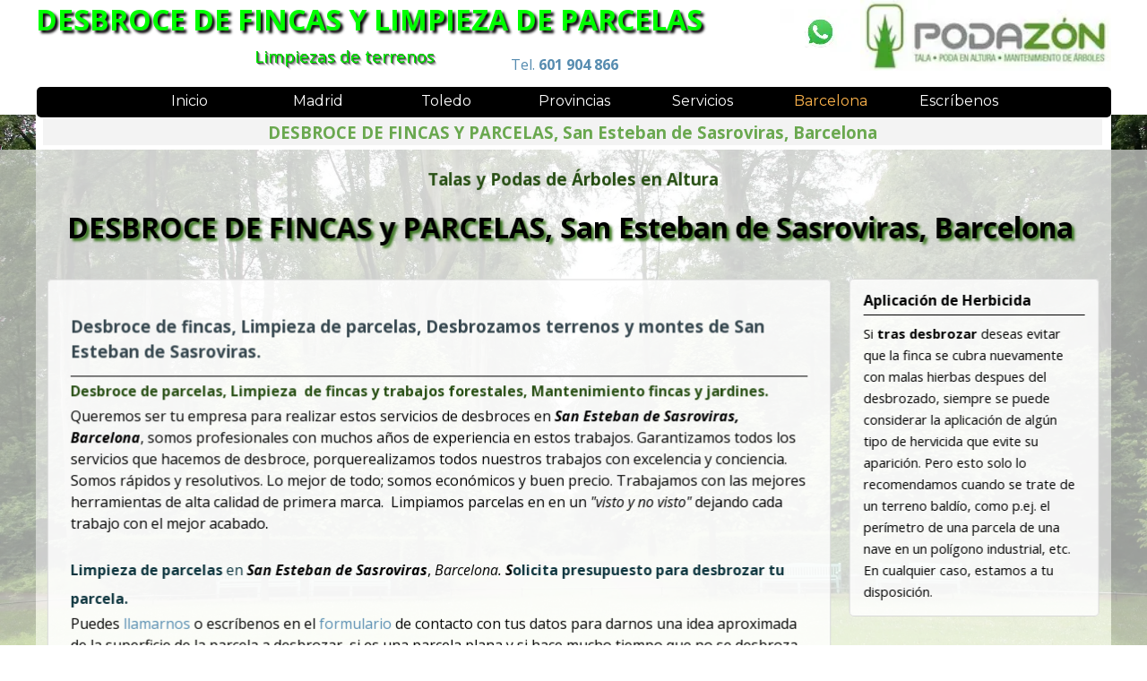

--- FILE ---
content_type: text/html
request_url: https://limpiezasdeterrenos.es/sanestebandesasroviras-desbroces.html
body_size: 36374
content:
<!DOCTYPE html><!-- HTML5 -->
<html prefix="og: http://ogp.me/ns#" lang="es-ES" dir="ltr">
	<head>
		<!-- Global site tag (gtag.js) - Google Analytics -->
		<script async src="https://www.googletagmanager.com/gtag/js?id=G-103XF03H1S"></script>
		<script>
		  window.dataLayer = window.dataLayer || [];
		  function gtag(){dataLayer.push(arguments);}
		  gtag('js', new Date());
		  gtag('config', 'G-103XF03H1S');
		</script>
		<title>DESBROCE DE FINCAS Y PARCELAS, San Esteban de Sasroviras, Barcelona - DESBROCES</title>
		<meta charset="utf-8" />
		<!--[if IE]><meta http-equiv="ImageToolbar" content="False" /><![endif]-->
		<meta name="author" content="Holapymes-desbroces" />
		<meta name="generator" content="Incomedia WebSite X5 Pro 2023.1.5 - www.websitex5.com" />
		<meta name="description" content="Desbroce de fincas, limpieza parcelas, Sant Fruitós de Bages, Barcelona. Desbrozamos limpiamos fincas, parcela, monte, Sant San Esteban de Sasroviras, Barcelona" />
		<meta name="keywords" content="Talas,podas,altura,arboles,Ávila,Talaarbol,Arboricultura,Madrid,Desbroces,San Esteban de Sasroviras,Barcelona" />
		<meta property="og:locale" content="es" />
		<meta property="og:type" content="website" />
		<meta property="og:url" content="https://limpiezasdeterrenos.es/sanestebandesasroviras-desbroces.html" />
		<meta property="og:title" content="DESBROCE DE FINCAS Y PARCELAS, San Esteban de Sasroviras, Barcelona" />
		<meta property="og:site_name" content="DESBROCES" />
		<meta property="og:description" content="Desbroce de fincas, limpieza parcelas, Sant Fruitós de Bages, Barcelona. Desbrozamos limpiamos fincas, parcela, monte, Sant San Esteban de Sasroviras, Barcelona" />
		<meta property="og:image" content="https://limpiezasdeterrenos.es/favImage.png" />
		<meta property="og:image:type" content="image/png">
		<meta property="og:image:width" content="50">
		<meta property="og:image:height" content="79">
		<meta name="viewport" content="width=device-width, initial-scale=1" />
		
		<link rel="stylesheet" href="style/reset.css?2023-1-5-0" media="screen,print" />
		<link rel="stylesheet" href="style/print.css?2023-1-5-0" media="print" />
		<link rel="stylesheet" href="style/style.css?2023-1-5-0" media="screen,print" />
		<link rel="stylesheet" href="style/template.css?2023-1-5-0" media="screen" />
		<link rel="stylesheet" href="pcss/sanestebandesasroviras-desbroces.css?2023-1-5-0-638177343397155619" media="screen,print" />
		<script src="res/jquery.js?2023-1-5-0"></script>
		<script src="res/x5engine.js?2023-1-5-0" data-files-version="2023-1-5-0"></script>
		<script>
			window.onload = function(){ checkBrowserCompatibility('El Explorador que estás usando no es compatible con las funciones requeridas para mostrar este Sitio web.','El Navegador que estás utilizando podría no ser compatible con las funciones requeridas para poder ver este Sitio web.','[1]Actualiza tu explorador [/1] o [2]continuar de todos modos[/2].','http://outdatedbrowser.com/'); };
			x5engine.utils.currentPagePath = 'sanestebandesasroviras-desbroces.html';
			x5engine.boot.push(function () { x5engine.utils.imCodeProtection('Holapymes-desbroces'); });
			x5engine.boot.push(function () { x5engine.parallax.start(); });
			x5engine.boot.push(function () { x5engine.imPageToTop.initializeButton({}); });
		</script>
		<link rel="icon" href="favicon.png?2023-1-5-0-638177343396463634" type="image/png" />
		<!-- Global site tag (gtag.js) - Google Analytics --><script async src="https://www.googletagmanager.com/gtag/js?id=G-103XF03H1S"></script><script>window.dataLayer=window.dataLayer||[];function gtag(){dataLayer.push(arguments);}gtag('js', new Date());gtag('config', 'G-103XF03H1S');</script>
	</head>
	<body>
		<div id="imPageExtContainer">
			<div id="imPageIntContainer">
				<div id="imHeaderBg"></div>
				<div id="imFooterBg"></div>
				<div id="imPage">
					<header id="imHeader">
						<h1 class="imHidden">DESBROCE DE FINCAS Y PARCELAS, San Esteban de Sasroviras, Barcelona - DESBROCES</h1>
						<div id="imHeaderObjects"><div id="imHeader_imMenuObject_04_wrapper" class="template-object-wrapper"><!-- UNSEARCHABLE --><div id="imHeader_imMenuObject_04"><div id="imHeader_imMenuObject_04_container"><div class="hamburger-button hamburger-component"><div><div><div class="hamburger-bar"></div><div class="hamburger-bar"></div><div class="hamburger-bar"></div></div></div></div><div class="hamburger-menu-background-container hamburger-component">
	<div class="hamburger-menu-background menu-mobile menu-mobile-animated hidden">
		<div class="hamburger-menu-close-button"><span>&times;</span></div>
	</div>
</div>
<ul class="menu-mobile-animated hidden">
	<li class="imMnMnFirst imPage" data-link-paths=",/index.html,/">
<div class="label-wrapper">
<div class="label-inner-wrapper">
		<a class="label" href="index.html">
Inicio		</a>
</div>
</div>
	</li><li class="imMnMnMiddle imLevel"><div class="label-wrapper"><div class="label-inner-wrapper"><span class="label">Madrid</span></div></div><div class="multiple-column" style=" width: 910px;"><ul  class="open-right imUlCl-1">
<li class="imMnMnFirst imPage" data-link-paths=",/madrid.html">
<div class="label-wrapper">
<div class="label-inner-wrapper">
		<a class="label" href="madrid.html">
Madrid		</a>
</div>
</div>
	</li><li class="imMnMnFirst imPage" data-link-paths=",/villanueva-de-perales.html">
<div class="label-wrapper">
<div class="label-inner-wrapper">
		<a class="label" href="villanueva-de-perales.html">
Villanueva de perales		</a>
</div>
</div>
	</li><li class="imMnMnFirst imPage" data-link-paths=",/alpedrete.html">
<div class="label-wrapper">
<div class="label-inner-wrapper">
		<a class="label" href="alpedrete.html">
Alpedrete		</a>
</div>
</div>
	</li><li class="imMnMnFirst imPage" data-link-paths=",/alcorcon.html">
<div class="label-wrapper">
<div class="label-inner-wrapper">
		<a class="label" href="alcorcon.html">
Alcorcón		</a>
</div>
</div>
	</li><li class="imMnMnFirst imPage" data-link-paths=",/parla.html">
<div class="label-wrapper">
<div class="label-inner-wrapper">
		<a class="label" href="parla.html">
Parla		</a>
</div>
</div>
	</li><li class="imMnMnFirst imPage" data-link-paths=",/alcobendas.html">
<div class="label-wrapper">
<div class="label-inner-wrapper">
		<a class="label" href="alcobendas.html">
Alcobendas		</a>
</div>
</div>
	</li><li class="imMnMnFirst imPage" data-link-paths=",/torrejon-de-ardoz.html">
<div class="label-wrapper">
<div class="label-inner-wrapper">
		<a class="label" href="torrejon-de-ardoz.html">
Torrejón de Ardoz		</a>
</div>
</div>
	</li><li class="imMnMnFirst imPage" data-link-paths=",/mostoles.html">
<div class="label-wrapper">
<div class="label-inner-wrapper">
		<a class="label" href="mostoles.html">
Mostoles		</a>
</div>
</div>
	</li><li class="imMnMnFirst imPage" data-link-paths=",/alcala-de-henares.html">
<div class="label-wrapper">
<div class="label-inner-wrapper">
		<a class="label" href="alcala-de-henares.html">
Alcalá de henares		</a>
</div>
</div>
	</li><li class="imMnMnFirst imPage" data-link-paths=",/leganes.html">
<div class="label-wrapper">
<div class="label-inner-wrapper">
		<a class="label" href="leganes.html">
Leganés		</a>
</div>
</div>
	</li><li class="imMnMnFirst imPage" data-link-paths=",/fuenlabrada.html">
<div class="label-wrapper">
<div class="label-inner-wrapper">
		<a class="label" href="fuenlabrada.html">
Fuenlabrada		</a>
</div>
</div>
	</li><li class="imMnMnFirst imPage" data-link-paths=",/san-sebastian-de-los-reyes.html">
<div class="label-wrapper">
<div class="label-inner-wrapper">
		<a class="label" href="san-sebastian-de-los-reyes.html">
San sebastian de los reyes		</a>
</div>
</div>
	</li><li class="imMnMnFirst imPage" data-link-paths=",/rivas-vaciamadrid.html">
<div class="label-wrapper">
<div class="label-inner-wrapper">
		<a class="label" href="rivas-vaciamadrid.html">
Rivas Vaciamadrid		</a>
</div>
</div>
	</li><li class="imMnMnFirst imPage" data-link-paths=",/san-agustin-guadalix.html">
<div class="label-wrapper">
<div class="label-inner-wrapper">
		<a class="label" href="san-agustin-guadalix.html">
San Agustín Guadalix		</a>
</div>
</div>
	</li><li class="imMnMnFirst imPage" data-link-paths=",/villalbilla.html">
<div class="label-wrapper">
<div class="label-inner-wrapper">
		<a class="label" href="villalbilla.html">
Villalbilla		</a>
</div>
</div>
	</li><li class="imMnMnFirst imPage" data-link-paths=",/humanes-de-madrid.html">
<div class="label-wrapper">
<div class="label-inner-wrapper">
		<a class="label" href="humanes-de-madrid.html">
Humanes de Madrid		</a>
</div>
</div>
	</li><li class="imMnMnFirst imPage" data-link-paths=",/san-martin-de-la-vega.html">
<div class="label-wrapper">
<div class="label-inner-wrapper">
		<a class="label" href="san-martin-de-la-vega.html">
San Martín de la Vega		</a>
</div>
</div>
	</li><li class="imMnMnFirst imPage" data-link-paths=",/meco.html">
<div class="label-wrapper">
<div class="label-inner-wrapper">
		<a class="label" href="meco.html">
Meco		</a>
</div>
</div>
	</li><li class="imMnMnFirst imPage" data-link-paths=",/mejorada-de-campo.html">
<div class="label-wrapper">
<div class="label-inner-wrapper">
		<a class="label" href="mejorada-de-campo.html">
Mejorada de Campo		</a>
</div>
</div>
	</li><li class="imMnMnFirst imPage" data-link-paths=",/algete.html">
<div class="label-wrapper">
<div class="label-inner-wrapper">
		<a class="label" href="algete.html">
Algete		</a>
</div>
</div>
	</li>
</ul><ul data-original-position="open-right" class="open-right imUlCl-1">
<li class="imMnMnFirst imPage" data-link-paths=",/torrelodones.html">
<div class="label-wrapper">
<div class="label-inner-wrapper">
		<a class="label" href="torrelodones.html">
Torrelodones		</a>
</div>
</div>
	</li><li class="imMnMnFirst imPage" data-link-paths=",/ciempozuelos.html">
<div class="label-wrapper">
<div class="label-inner-wrapper">
		<a class="label" href="ciempozuelos.html">
Ciempozuelos		</a>
</div>
</div>
	</li><li class="imMnMnFirst imPage" data-link-paths=",/navalcarnero.html">
<div class="label-wrapper">
<div class="label-inner-wrapper">
		<a class="label" href="navalcarnero.html">
Navalcarnero		</a>
</div>
</div>
	</li><li class="imMnMnFirst imPage" data-link-paths=",/paracuellos-de-jarama.html">
<div class="label-wrapper">
<div class="label-inner-wrapper">
		<a class="label" href="paracuellos-de-jarama.html">
Paracuellos de Jarama		</a>
</div>
</div>
	</li><li class="imMnMnFirst imPage" data-link-paths=",/los-molino.html">
<div class="label-wrapper">
<div class="label-inner-wrapper">
		<a class="label" href="los-molino.html">
Los Molino		</a>
</div>
</div>
	</li><li class="imMnMnFirst imPage" data-link-paths=",/arroyomolinos.html">
<div class="label-wrapper">
<div class="label-inner-wrapper">
		<a class="label" href="arroyomolinos.html">
Arroyomolinos		</a>
</div>
</div>
	</li><li class="imMnMnFirst imPage" data-link-paths=",/san-fernando-de-henares.html">
<div class="label-wrapper">
<div class="label-inner-wrapper">
		<a class="label" href="san-fernando-de-henares.html">
San Fernando de Henares		</a>
</div>
</div>
	</li><li class="imMnMnFirst imPage" data-link-paths=",/desbroces-el-boalo.html">
<div class="label-wrapper">
<div class="label-inner-wrapper">
		<a class="label" href="desbroces-el-boalo.html">
El Boalo		</a>
</div>
</div>
	</li><li class="imMnMnFirst imPage" data-link-paths=",/torres-de-alameda.html">
<div class="label-wrapper">
<div class="label-inner-wrapper">
		<a class="label" href="torres-de-alameda.html">
Torres de Alameda		</a>
</div>
</div>
	</li><li class="imMnMnFirst imPage" data-link-paths=",/getafe.html">
<div class="label-wrapper">
<div class="label-inner-wrapper">
		<a class="label" href="getafe.html">
Getafe		</a>
</div>
</div>
	</li><li class="imMnMnFirst imPage" data-link-paths=",/las-rozas.html">
<div class="label-wrapper">
<div class="label-inner-wrapper">
		<a class="label" href="las-rozas.html">
Las Rozas		</a>
</div>
</div>
	</li><li class="imMnMnFirst imPage" data-link-paths=",/pozuelo-de-alarcon.html">
<div class="label-wrapper">
<div class="label-inner-wrapper">
		<a class="label" href="pozuelo-de-alarcon.html">
Pozuelo de Alarcón		</a>
</div>
</div>
	</li><li class="imMnMnFirst imPage" data-link-paths=",/coslada.html">
<div class="label-wrapper">
<div class="label-inner-wrapper">
		<a class="label" href="coslada.html">
Coslada		</a>
</div>
</div>
	</li><li class="imMnMnFirst imPage" data-link-paths=",/desbroces-valdemoro.html">
<div class="label-wrapper">
<div class="label-inner-wrapper">
		<a class="label" href="desbroces-valdemoro.html">
Valdemoro		</a>
</div>
</div>
	</li><li class="imMnMnFirst imPage" data-link-paths=",/majadahonda.html">
<div class="label-wrapper">
<div class="label-inner-wrapper">
		<a class="label" href="majadahonda.html">
Majadahonda		</a>
</div>
</div>
	</li><li class="imMnMnFirst imPage" data-link-paths=",/collado-villalba.html">
<div class="label-wrapper">
<div class="label-inner-wrapper">
		<a class="label" href="collado-villalba.html">
Collado Villalba		</a>
</div>
</div>
	</li><li class="imMnMnFirst imPage" data-link-paths=",/aranjuez.html">
<div class="label-wrapper">
<div class="label-inner-wrapper">
		<a class="label" href="aranjuez.html">
Aranjuez		</a>
</div>
</div>
	</li><li class="imMnMnFirst imPage" data-link-paths=",/boadilla-del-monte.html">
<div class="label-wrapper">
<div class="label-inner-wrapper">
		<a class="label" href="boadilla-del-monte.html">
Boadilla del Monte		</a>
</div>
</div>
	</li><li class="imMnMnFirst imPage" data-link-paths=",/arganda-del-rey.html">
<div class="label-wrapper">
<div class="label-inner-wrapper">
		<a class="label" href="arganda-del-rey.html">
Arganda del Rey		</a>
</div>
</div>
	</li><li class="imMnMnFirst imPage" data-link-paths=",/colmenar-viejo.html">
<div class="label-wrapper">
<div class="label-inner-wrapper">
		<a class="label" href="colmenar-viejo.html">
Colmenar Viejo		</a>
</div>
</div>
	</li>
</ul><ul data-original-position="open-right" class="open-right imUlCl-1">
<li class="imMnMnFirst imPage" data-link-paths=",/tres-cantos.html">
<div class="label-wrapper">
<div class="label-inner-wrapper">
		<a class="label" href="tres-cantos.html">
Tres Cantos		</a>
</div>
</div>
	</li><li class="imMnMnFirst imPage" data-link-paths=",/galapagar.html">
<div class="label-wrapper">
<div class="label-inner-wrapper">
		<a class="label" href="galapagar.html">
Galapagar		</a>
</div>
</div>
	</li><li class="imMnMnFirst imPage" data-link-paths=",/arroyomolinos-1.html">
<div class="label-wrapper">
<div class="label-inner-wrapper">
		<a class="label" href="arroyomolinos-1.html">
Arroyomolinos		</a>
</div>
</div>
	</li><li class="imMnMnFirst imPage" data-link-paths=",/villaviciosa-de-odon.html">
<div class="label-wrapper">
<div class="label-inner-wrapper">
		<a class="label" href="villaviciosa-de-odon.html">
Villaviciosa de Odón		</a>
</div>
</div>
	</li><li class="imMnMnFirst imPage" data-link-paths=",/villanueva-de-la-canada.html">
<div class="label-wrapper">
<div class="label-inner-wrapper">
		<a class="label" href="villanueva-de-la-canada.html">
Villanueva de la Cañada		</a>
</div>
</div>
	</li><li class="imMnMnFirst imPage" data-link-paths=",/san-lorenzo-del-escorial.html">
<div class="label-wrapper">
<div class="label-inner-wrapper">
		<a class="label" href="san-lorenzo-del-escorial.html">
San Lorenzo del Escorial		</a>
</div>
</div>
	</li><li class="imMnMnFirst imPage" data-link-paths=",/guadarrama.html">
<div class="label-wrapper">
<div class="label-inner-wrapper">
		<a class="label" href="guadarrama.html">
Guadarrama		</a>
</div>
</div>
	</li><li class="imMnMnFirst imPage" data-link-paths=",/desbroces-elescorial.html">
<div class="label-wrapper">
<div class="label-inner-wrapper">
		<a class="label" href="desbroces-elescorial.html">
El Escorial		</a>
</div>
</div>
	</li><li class="imMnMnFirst imPage" data-link-paths=",/moralzarzal-desbroces.html">
<div class="label-wrapper">
<div class="label-inner-wrapper">
		<a class="label" href="moralzarzal-desbroces.html">
Moralzarzal		</a>
</div>
</div>
	</li><li class="imMnMnFirst imPage" data-link-paths=",/valdemorillo-desbroces.html">
<div class="label-wrapper">
<div class="label-inner-wrapper">
		<a class="label" href="valdemorillo-desbroces.html">
Valdemorillo		</a>
</div>
</div>
	</li><li class="imMnMnFirst imPage" data-link-paths=",/velilla-de-san-antonio-desbroces.html">
<div class="label-wrapper">
<div class="label-inner-wrapper">
		<a class="label" href="velilla-de-san-antonio-desbroces.html">
Velilla de San Antonio		</a>
</div>
</div>
	</li><li class="imMnMnFirst imPage" data-link-paths=",/desbroced-daganzo-de-arriba.html">
<div class="label-wrapper">
<div class="label-inner-wrapper">
		<a class="label" href="desbroced-daganzo-de-arriba.html">
Daganzo de Arriba		</a>
</div>
</div>
	</li><li class="imMnMnFirst imPage" data-link-paths=",/desbroces-el-alamo.html">
<div class="label-wrapper">
<div class="label-inner-wrapper">
		<a class="label" href="desbroces-el-alamo.html">
El Álamo		</a>
</div>
</div>
	</li><li class="imMnMnFirst imPage" data-link-paths=",/desbroces-sevilla-la-nueva.html">
<div class="label-wrapper">
<div class="label-inner-wrapper">
		<a class="label" href="desbroces-sevilla-la-nueva.html">
Sevilla La Nueva		</a>
</div>
</div>
	</li><li class="imMnMnFirst imPage" data-link-paths=",/desbroces-elmolar.html">
<div class="label-wrapper">
<div class="label-inner-wrapper">
		<a class="label" href="desbroces-elmolar.html">
El Molar		</a>
</div>
</div>
	</li><li class="imMnMnFirst imPage" data-link-paths=",/desbroces-colmenarejo.html">
<div class="label-wrapper">
<div class="label-inner-wrapper">
		<a class="label" href="desbroces-colmenarejo.html">
Colmenarejo		</a>
</div>
</div>
	</li><li class="imMnMnFirst imPage" data-link-paths=",/desbroces-torrejon-de-la-calzada.html">
<div class="label-wrapper">
<div class="label-inner-wrapper">
		<a class="label" href="desbroces-torrejon-de-la-calzada.html">
Torrejón de la Calzada		</a>
</div>
</div>
	</li><li class="imMnMnFirst imPage" data-link-paths=",/desbroces-soto-el-real.html">
<div class="label-wrapper">
<div class="label-inner-wrapper">
		<a class="label" href="desbroces-soto-el-real.html">
Desbroces Soto el Real		</a>
</div>
</div>
	</li><li class="imMnMnFirst imPage" data-link-paths=",/desbroces-manzanares-el-real.html">
<div class="label-wrapper">
<div class="label-inner-wrapper">
		<a class="label" href="desbroces-manzanares-el-real.html">
Desbroces Manzanares el Real		</a>
</div>
</div>
	</li><li class="imMnMnFirst imPage" data-link-paths=",/desbroces-san-martin-de-valdeiglesias.html">
<div class="label-wrapper">
<div class="label-inner-wrapper">
		<a class="label" href="desbroces-san-martin-de-valdeiglesias.html">
San Martín de Valdeiglesias		</a>
</div>
</div>
	</li>
</ul><ul data-original-position="open-right" class="open-right imUlCl-1">
<li class="imMnMnFirst imPage" data-link-paths=",/desbroces-hoyo-de-manzanares.html">
<div class="label-wrapper">
<div class="label-inner-wrapper">
		<a class="label" href="desbroces-hoyo-de-manzanares.html">
Hoyo de Manzanares		</a>
</div>
</div>
	</li><li class="imMnMnFirst imPage" data-link-paths=",/desbroces-cobena.html">
<div class="label-wrapper">
<div class="label-inner-wrapper">
		<a class="label" href="desbroces-cobena.html">
Cobeña		</a>
</div>
</div>
	</li><li class="imMnMnFirst imPage" data-link-paths=",/morata-de-tajuna.html">
<div class="label-wrapper">
<div class="label-inner-wrapper">
		<a class="label" href="morata-de-tajuna.html">
Morata de Tajuña		</a>
</div>
</div>
	</li><li class="imMnMnFirst imPage" data-link-paths=",/camarma-de-esteruelas.html">
<div class="label-wrapper">
<div class="label-inner-wrapper">
		<a class="label" href="camarma-de-esteruelas.html">
Camarma de Esteruelas		</a>
</div>
</div>
	</li><li class="imMnMnFirst imPage" data-link-paths=",/villarejo-de-salvanes.html">
<div class="label-wrapper">
<div class="label-inner-wrapper">
		<a class="label" href="villarejo-de-salvanes.html">
Villarejo de Salvanés		</a>
</div>
</div>
	</li><li class="imMnMnFirst imPage" data-link-paths=",/cercedilla-desbroces.html">
<div class="label-wrapper">
<div class="label-inner-wrapper">
		<a class="label" href="cercedilla-desbroces.html">
Cercedilla Desbroces		</a>
</div>
</div>
	</li><li class="imMnMnFirst imPage" data-link-paths=",/desbroces-collado-mediano.html">
<div class="label-wrapper">
<div class="label-inner-wrapper">
		<a class="label" href="desbroces-collado-mediano.html">
Collado Mediano		</a>
</div>
</div>
	</li><li class="imMnMnFirst imPage" data-link-paths=",/fuente-el-saz-de-jarama.html">
<div class="label-wrapper">
<div class="label-inner-wrapper">
		<a class="label" href="fuente-el-saz-de-jarama.html">
Fuente el Saz de Jarama		</a>
</div>
</div>
	</li><li class="imMnMnFirst imPage" data-link-paths=",/desbroces-villa-del-prado.html">
<div class="label-wrapper">
<div class="label-inner-wrapper">
		<a class="label" href="desbroces-villa-del-prado.html">
Villa del Prado		</a>
</div>
</div>
	</li><li class="imMnMnFirst imPage" data-link-paths=",/desbroces-cubas-de-la-sagra.html">
<div class="label-wrapper">
<div class="label-inner-wrapper">
		<a class="label" href="desbroces-cubas-de-la-sagra.html">
Cubas de la Sagra		</a>
</div>
</div>
	</li><li class="imMnMnFirst imPage" data-link-paths=",/nuevo-baztan.html">
<div class="label-wrapper">
<div class="label-inner-wrapper">
		<a class="label" href="nuevo-baztan.html">
Nuevo Baztán		</a>
</div>
</div>
	</li><li class="imMnMnFirst imPage" data-link-paths=",/guadalix-de-la-sierra.html">
<div class="label-wrapper">
<div class="label-inner-wrapper">
		<a class="label" href="guadalix-de-la-sierra.html">
Guadalix de la Sierra		</a>
</div>
</div>
	</li><li class="imMnMnFirst imPage" data-link-paths=",/campo-real.html">
<div class="label-wrapper">
<div class="label-inner-wrapper">
		<a class="label" href="campo-real.html">
Campo Real		</a>
</div>
</div>
	</li><li class="imMnMnFirst imPage" data-link-paths=",/miraflores-de-la-sierra.html">
<div class="label-wrapper">
<div class="label-inner-wrapper">
		<a class="label" href="miraflores-de-la-sierra.html">
Miraflores de la Sierra		</a>
</div>
</div>
	</li><li class="imMnMnFirst imPage" data-link-paths=",/pedrezuela.html">
<div class="label-wrapper">
<div class="label-inner-wrapper">
		<a class="label" href="pedrezuela.html">
Pedrezuela		</a>
</div>
</div>
	</li><li class="imMnMnFirst imPage" data-link-paths=",/becerril-de-la-sierra.html">
<div class="label-wrapper">
<div class="label-inner-wrapper">
		<a class="label" href="becerril-de-la-sierra.html">
Becerril de la Sierra		</a>
</div>
</div>
	</li><li class="imMnMnFirst imPage" data-link-paths=",/moraleja-de-enmedio.html">
<div class="label-wrapper">
<div class="label-inner-wrapper">
		<a class="label" href="moraleja-de-enmedio.html">
Moraleja de Enmedio		</a>
</div>
</div>
	</li><li class="imMnMnFirst imPage" data-link-paths=",/torrelaguna.html">
<div class="label-wrapper">
<div class="label-inner-wrapper">
		<a class="label" href="torrelaguna.html">
Torrelaguna		</a>
</div>
</div>
	</li><li class="imMnMnFirst imPage" data-link-paths=",/ajalvir.html">
<div class="label-wrapper">
<div class="label-inner-wrapper">
		<a class="label" href="ajalvir.html">
Ajalvir		</a>
</div>
</div>
	</li><li class="imMnMnFirst imPage" data-link-paths=",/valdetorres-de-jarama.html">
<div class="label-wrapper">
<div class="label-inner-wrapper">
		<a class="label" href="valdetorres-de-jarama.html">
Valdetorres de Jarama		</a>
</div>
</div>
	</li>
</ul><ul data-original-position="open-right" class="open-right imUlCl-1">
<li class="imMnMnFirst imPage" data-link-paths=",/torrejon-de-velasco.html">
<div class="label-wrapper">
<div class="label-inner-wrapper">
		<a class="label" href="torrejon-de-velasco.html">
Torrejón de Velasco		</a>
</div>
</div>
	</li><li class="imMnMnFirst imPage" data-link-paths=",/robledo-de-chavela.html">
<div class="label-wrapper">
<div class="label-inner-wrapper">
		<a class="label" href="robledo-de-chavela.html">
Robledo de Chavela		</a>
</div>
</div>
	</li><li class="imMnMnFirst imPage" data-link-paths=",/seranillos-del-valle.html">
<div class="label-wrapper">
<div class="label-inner-wrapper">
		<a class="label" href="seranillos-del-valle.html">
Seranillos del Valle		</a>
</div>
</div>
	</li><li class="imMnMnFirst imPage" data-link-paths=",/valdeolmos-alpardo.html">
<div class="label-wrapper">
<div class="label-inner-wrapper">
		<a class="label" href="valdeolmos-alpardo.html">
Valdeolmos-Alpardo		</a>
</div>
</div>
	</li><li class="imMnMnFirst imPage" data-link-paths=",/talamanca-de-jarama.html">
<div class="label-wrapper">
<div class="label-inner-wrapper">
		<a class="label" href="talamanca-de-jarama.html">
Talamanca de Jarama		</a>
</div>
</div>
	</li><li class="imMnMnFirst imPage" data-link-paths=",/casarrubuelos.html">
<div class="label-wrapper">
<div class="label-inner-wrapper">
		<a class="label" href="casarrubuelos.html">
Casarrubuelos		</a>
</div>
</div>
	</li><li class="imMnMnFirst imPage" data-link-paths=",/quijorna.html">
<div class="label-wrapper">
<div class="label-inner-wrapper">
		<a class="label" href="quijorna.html">
Quijorna		</a>
</div>
</div>
	</li><li class="imMnMnFirst imPage" data-link-paths=",/villaconejos.html">
<div class="label-wrapper">
<div class="label-inner-wrapper">
		<a class="label" href="villaconejos.html">
Villaconejos		</a>
</div>
</div>
	</li><li class="imMnMnFirst imPage" data-link-paths=",/navacerrada.html">
<div class="label-wrapper">
<div class="label-inner-wrapper">
		<a class="label" href="navacerrada.html">
Navacerrada		</a>
</div>
</div>
	</li><li class="imMnMnFirst imPage" data-link-paths=",/la-cabrera.html">
<div class="label-wrapper">
<div class="label-inner-wrapper">
		<a class="label" href="la-cabrera.html">
La Cabrera		</a>
</div>
</div>
	</li><li class="imMnMnFirst imPage" data-link-paths=",/cadalso-de-los-vidrios.html">
<div class="label-wrapper">
<div class="label-inner-wrapper">
		<a class="label" href="cadalso-de-los-vidrios.html">
Cadalso de los Vidrios		</a>
</div>
</div>
	</li><li class="imMnMnFirst imPage" data-link-paths=",/valdilecha.html">
<div class="label-wrapper">
<div class="label-inner-wrapper">
		<a class="label" href="valdilecha.html">
Valdilecha		</a>
</div>
</div>
	</li><li class="imMnMnFirst imPage" data-link-paths=",/aldea-del-fresno.html">
<div class="label-wrapper">
<div class="label-inner-wrapper">
		<a class="label" href="aldea-del-fresno.html">
Aldea del Fresno		</a>
</div>
</div>
	</li><li class="imMnMnFirst imPage" data-link-paths=",/navas-del-rey.html">
<div class="label-wrapper">
<div class="label-inner-wrapper">
		<a class="label" href="navas-del-rey.html">
Navas del Rey		</a>
</div>
</div>
	</li><li class="imMnMnFirst imPage" data-link-paths=",/los-santos-de-la-humosa.html">
<div class="label-wrapper">
<div class="label-inner-wrapper">
		<a class="label" href="los-santos-de-la-humosa.html">
Los Santos de la Humosa		</a>
</div>
</div>
	</li><li class="imMnMnFirst imPage" data-link-paths=",/chapineria.html">
<div class="label-wrapper">
<div class="label-inner-wrapper">
		<a class="label" href="chapineria.html">
Chapinería		</a>
</div>
</div>
	</li><li class="imMnMnFirst imPage" data-link-paths=",/bustarviejo.html">
<div class="label-wrapper">
<div class="label-inner-wrapper">
		<a class="label" href="bustarviejo.html">
Bustarviejo		</a>
</div>
</div>
	</li><li class="imMnMnFirst imPage" data-link-paths=",/venturada.html">
<div class="label-wrapper">
<div class="label-inner-wrapper">
		<a class="label" href="venturada.html">
Venturada		</a>
</div>
</div>
	</li><li class="imMnMnFirst imPage" data-link-paths=",/fuentiduena-de-tajo.html">
<div class="label-wrapper">
<div class="label-inner-wrapper">
		<a class="label" href="fuentiduena-de-tajo.html">
Fuentidueña de Tajo		</a>
</div>
</div>
	</li><li class="imMnMnFirst imPage" data-link-paths=",/carabana.html">
<div class="label-wrapper">
<div class="label-inner-wrapper">
		<a class="label" href="carabana.html">
Carabaña		</a>
</div>
</div>
	</li>
</ul><ul data-original-position="open-right" class="open-right imUlCl-1">
<li class="imMnMnFirst imPage" data-link-paths=",/villar-del-olmo.html">
<div class="label-wrapper">
<div class="label-inner-wrapper">
		<a class="label" href="villar-del-olmo.html">
Villar del Olmo		</a>
</div>
</div>
	</li><li class="imMnMnFirst imPage" data-link-paths=",/buitrago-de-lozoy.html">
<div class="label-wrapper">
<div class="label-inner-wrapper">
		<a class="label" href="buitrago-de-lozoy.html">
Buitrago de Lozoy		</a>
</div>
</div>
	</li><li class="imMnMnFirst imPage" data-link-paths=",/colmenar-del-arroyo.html">
<div class="label-wrapper">
<div class="label-inner-wrapper">
		<a class="label" href="colmenar-del-arroyo.html">
Colmenar del Arroyo		</a>
</div>
</div>
	</li><li class="imMnMnFirst imPage" data-link-paths=",/villamantilla.html">
<div class="label-wrapper">
<div class="label-inner-wrapper">
		<a class="label" href="villamantilla.html">
Villamantilla		</a>
</div>
</div>
	</li><li class="imMnMnFirst imPage" data-link-paths=",/desbroces-navalafuente.html">
<div class="label-wrapper">
<div class="label-inner-wrapper">
		<a class="label" href="desbroces-navalafuente.html">
Navalafuente		</a>
</div>
</div>
	</li><li class="imMnMnFirst imPage" data-link-paths=",/titulcia.html">
<div class="label-wrapper">
<div class="label-inner-wrapper">
		<a class="label" href="titulcia.html">
Titulcia		</a>
</div>
</div>
	</li><li class="imMnMnFirst imPage" data-link-paths=",/lozoyuela-navas-sieteiglesias.html">
<div class="label-wrapper">
<div class="label-inner-wrapper">
		<a class="label" href="lozoyuela-navas-sieteiglesias.html">
Lozoyuela-Navas-Sieteiglesias		</a>
</div>
</div>
	</li><li class="imMnMnFirst imPage" data-link-paths=",/estremera.html">
<div class="label-wrapper">
<div class="label-inner-wrapper">
		<a class="label" href="estremera.html">
Estremera		</a>
</div>
</div>
	</li><li class="imMnMnFirst imPage" data-link-paths=",/santamariadealameda.html">
<div class="label-wrapper">
<div class="label-inner-wrapper">
		<a class="label" href="santamariadealameda.html">
Santamariadealameda		</a>
</div>
</div>
	</li><li class="imMnMnFirst imPage" data-link-paths=",/orusco-de-tajuna.html">
<div class="label-wrapper">
<div class="label-inner-wrapper">
		<a class="label" href="orusco-de-tajuna.html">
Orusco de Tajuña		</a>
</div>
</div>
	</li><li class="imMnMnFirst imPage" data-link-paths=",/desbroces.html">
<div class="label-wrapper">
<div class="label-inner-wrapper">
		<a class="label" href="desbroces.html">
Desbroces		</a>
</div>
</div>
	</li><li class="imMnMnFirst imPage" data-link-paths=",/torremocho-de-jarama.html">
<div class="label-wrapper">
<div class="label-inner-wrapper">
		<a class="label" href="torremocho-de-jarama.html">
Torremocho de Jarama		</a>
</div>
</div>
	</li><li class="imMnMnFirst imPage" data-link-paths=",/desbroces-batres.html">
<div class="label-wrapper">
<div class="label-inner-wrapper">
		<a class="label" href="desbroces-batres.html">
Batres		</a>
</div>
</div>
	</li><li class="imMnMnFirst imPage" data-link-paths=",/zarzalejo.html">
<div class="label-wrapper">
<div class="label-inner-wrapper">
		<a class="label" href="zarzalejo.html">
Zarzalejo		</a>
</div>
</div>
	</li><li class="imMnMnFirst imPage" data-link-paths=",/belmonte-de-tajo.html">
<div class="label-wrapper">
<div class="label-inner-wrapper">
		<a class="label" href="belmonte-de-tajo.html">
Belmonte de tajo		</a>
</div>
</div>
	</li><li class="imMnMnFirst imPage" data-link-paths=",/fresnedillas-de-la-oliva.html">
<div class="label-wrapper">
<div class="label-inner-wrapper">
		<a class="label" href="fresnedillas-de-la-oliva.html">
Fresnedillas de la Oliva		</a>
</div>
</div>
	</li><li class="imMnMnFirst imPage" data-link-paths=",/valdeavaro.html">
<div class="label-wrapper">
<div class="label-inner-wrapper">
		<a class="label" href="valdeavaro.html">
Valdeavaro		</a>
</div>
</div>
	</li><li class="imMnMnFirst imPage" data-link-paths=",/grinon.html">
<div class="label-wrapper">
<div class="label-inner-wrapper">
		<a class="label" href="grinon.html">
Griñon		</a>
</div>
</div>
	</li><li class="imMnMnFirst imPage" data-link-paths=",/fresno-de-torote.html">
<div class="label-wrapper">
<div class="label-inner-wrapper">
		<a class="label" href="fresno-de-torote.html">
Fresno de Torote		</a>
</div>
</div>
	</li><li class="imMnMnFirst imPage" data-link-paths=",/cenicientos.html">
<div class="label-wrapper">
<div class="label-inner-wrapper">
		<a class="label" href="cenicientos.html">
Cenicientos		</a>
</div>
</div>
	</li>
</ul><ul data-original-position="open-right" class="open-right imUlCl-1">
<li class="imMnMnFirst imPage" data-link-paths=",/villa-del-rey.html">
<div class="label-wrapper">
<div class="label-inner-wrapper">
		<a class="label" href="villa-del-rey.html">
Villa del Rey		</a>
</div>
</div>
	</li><li class="imMnMnFirst imPage" data-link-paths=",/brunete.html">
<div class="label-wrapper">
<div class="label-inner-wrapper">
		<a class="label" href="brunete.html">
Brunete		</a>
</div>
</div>
	</li><li class="imMnMnFirst imPage" data-link-paths=",/villamanta.html">
<div class="label-wrapper">
<div class="label-inner-wrapper">
		<a class="label" href="villamanta.html">
Villamanta		</a>
</div>
</div>
	</li><li class="imMnMnFirst imPage" data-link-paths=",/pinto.html">
<div class="label-wrapper">
<div class="label-inner-wrapper">
		<a class="label" href="pinto.html">
Pinto		</a>
</div>
</div>
	</li><li class="imMnMnFirst imPage" data-link-paths=",/loheches.html">
<div class="label-wrapper">
<div class="label-inner-wrapper">
		<a class="label" href="loheches.html">
Loheches		</a>
</div>
</div>
	</li><li class=" imPage" data-link-paths=",/pozuelo-del-rey.html">
<div class="label-wrapper">
<div class="label-inner-wrapper">
		<a class="label" href="pozuelo-del-rey.html">
Pozuelo del Rey		</a>
</div>
</div>
	</li></ul></div></li><li class="imMnMnMiddle imLevel"><div class="label-wrapper"><div class="label-inner-wrapper"><span class="label">Toledo</span></div></div><div class="multiple-column" style=" width: 780px;"><ul  class="open-right imUlCl-2">
<li class="imMnMnFirst imPage" data-link-paths=",/ajofrin.html">
<div class="label-wrapper">
<div class="label-inner-wrapper">
		<a class="label" href="ajofrin.html">
Ajofrín		</a>
</div>
</div>
	</li><li class="imMnMnFirst imPage" data-link-paths=",/alameda-de-la-sagra.html">
<div class="label-wrapper">
<div class="label-inner-wrapper">
		<a class="label" href="alameda-de-la-sagra.html">
Alameda de la Sagra		</a>
</div>
</div>
	</li><li class="imMnMnFirst imPage" data-link-paths=",/alcaudete.html">
<div class="label-wrapper">
<div class="label-inner-wrapper">
		<a class="label" href="alcaudete.html">
Alcaudete		</a>
</div>
</div>
	</li><li class="imMnMnFirst imPage" data-link-paths=",/almorox.html">
<div class="label-wrapper">
<div class="label-inner-wrapper">
		<a class="label" href="almorox.html">
Almorox		</a>
</div>
</div>
	</li><li class="imMnMnFirst imPage" data-link-paths=",/anover.html">
<div class="label-wrapper">
<div class="label-inner-wrapper">
		<a class="label" href="anover.html">
Añover		</a>
</div>
</div>
	</li><li class="imMnMnFirst imPage" data-link-paths=",/arges.html">
<div class="label-wrapper">
<div class="label-inner-wrapper">
		<a class="label" href="arges.html">
Argés		</a>
</div>
</div>
	</li><li class="imMnMnFirst imPage" data-link-paths=",/bargas.html">
<div class="label-wrapper">
<div class="label-inner-wrapper">
		<a class="label" href="bargas.html">
Bargas		</a>
</div>
</div>
	</li><li class="imMnMnFirst imPage" data-link-paths=",/belvis-de-la-jara.html">
<div class="label-wrapper">
<div class="label-inner-wrapper">
		<a class="label" href="belvis-de-la-jara.html">
Belvis de la Jara		</a>
</div>
</div>
	</li><li class="imMnMnFirst imPage" data-link-paths=",/borox.html">
<div class="label-wrapper">
<div class="label-inner-wrapper">
		<a class="label" href="borox.html">
Borox		</a>
</div>
</div>
	</li><li class="imMnMnFirst imPage" data-link-paths=",/burguillos-de-toledo.html">
<div class="label-wrapper">
<div class="label-inner-wrapper">
		<a class="label" href="burguillos-de-toledo.html">
Burguillos de Toledo		</a>
</div>
</div>
	</li><li class="imMnMnFirst imPage" data-link-paths=",/burujon.html">
<div class="label-wrapper">
<div class="label-inner-wrapper">
		<a class="label" href="burujon.html">
Burujón		</a>
</div>
</div>
	</li><li class="imMnMnFirst imPage" data-link-paths=",/cabanas-de-la-sagra.html">
<div class="label-wrapper">
<div class="label-inner-wrapper">
		<a class="label" href="cabanas-de-la-sagra.html">
Cabañas de la Sagra		</a>
</div>
</div>
	</li><li class="imMnMnFirst imPage" data-link-paths=",/calera-y-chozas.html">
<div class="label-wrapper">
<div class="label-inner-wrapper">
		<a class="label" href="calera-y-chozas.html">
Calera y Chozas		</a>
</div>
</div>
	</li><li class="imMnMnFirst imPage" data-link-paths=",/camarena.html">
<div class="label-wrapper">
<div class="label-inner-wrapper">
		<a class="label" href="camarena.html">
Camarena		</a>
</div>
</div>
	</li><li class="imMnMnFirst imPage" data-link-paths=",/camunas.html">
<div class="label-wrapper">
<div class="label-inner-wrapper">
		<a class="label" href="camunas.html">
Camuñas		</a>
</div>
</div>
	</li><li class="imMnMnFirst imPage" data-link-paths=",/carranque.html">
<div class="label-wrapper">
<div class="label-inner-wrapper">
		<a class="label" href="carranque.html">
Carranque		</a>
</div>
</div>
	</li><li class="imMnMnFirst imPage" data-link-paths=",/casarrubuios-del-monte.html">
<div class="label-wrapper">
<div class="label-inner-wrapper">
		<a class="label" href="casarrubuios-del-monte.html">
Casarrubuios del Monte		</a>
</div>
</div>
	</li><li class="imMnMnFirst imPage" data-link-paths=",/castillo-de-bayuela.html">
<div class="label-wrapper">
<div class="label-inner-wrapper">
		<a class="label" href="castillo-de-bayuela.html">
Castillo de Bayuela		</a>
</div>
</div>
	</li><li class="imMnMnFirst imPage" data-link-paths=",/cazelgas.html">
<div class="label-wrapper">
<div class="label-inner-wrapper">
		<a class="label" href="cazelgas.html">
Cazelgas		</a>
</div>
</div>
	</li><li class="imMnMnFirst imPage" data-link-paths=",/cebolla.html">
<div class="label-wrapper">
<div class="label-inner-wrapper">
		<a class="label" href="cebolla.html">
Cebolla		</a>
</div>
</div>
	</li>
</ul><ul data-original-position="open-right" class="open-right imUlCl-2">
<li class="imMnMnFirst imPage" data-link-paths=",/cedillo-del-condado.html">
<div class="label-wrapper">
<div class="label-inner-wrapper">
		<a class="label" href="cedillo-del-condado.html">
Cedillo del Condado		</a>
</div>
</div>
	</li><li class="imMnMnFirst imPage" data-link-paths=",/chozas-de-canales.html">
<div class="label-wrapper">
<div class="label-inner-wrapper">
		<a class="label" href="chozas-de-canales.html">
Chozas de Canales		</a>
</div>
</div>
	</li><li class="imMnMnFirst imPage" data-link-paths=",/cobeja.html">
<div class="label-wrapper">
<div class="label-inner-wrapper">
		<a class="label" href="cobeja.html">
Cobeja		</a>
</div>
</div>
	</li><li class="imMnMnFirst imPage" data-link-paths=",/cobisa.html">
<div class="label-wrapper">
<div class="label-inner-wrapper">
		<a class="label" href="cobisa.html">
Cobisa		</a>
</div>
</div>
	</li><li class="imMnMnFirst imPage" data-link-paths=",/consuegra.html">
<div class="label-wrapper">
<div class="label-inner-wrapper">
		<a class="label" href="consuegra.html">
Consuegra		</a>
</div>
</div>
	</li><li class="imMnMnFirst imPage" data-link-paths=",/corral-de-almaguer.html">
<div class="label-wrapper">
<div class="label-inner-wrapper">
		<a class="label" href="corral-de-almaguer.html">
Corral de Almaguer		</a>
</div>
</div>
	</li><li class="imMnMnFirst imPage" data-link-paths=",/cuerva.html">
<div class="label-wrapper">
<div class="label-inner-wrapper">
		<a class="label" href="cuerva.html">
Cuerva		</a>
</div>
</div>
	</li><li class="imMnMnFirst imPage" data-link-paths=",/dosbarrios.html">
<div class="label-wrapper">
<div class="label-inner-wrapper">
		<a class="label" href="dosbarrios.html">
Dosbarrios		</a>
</div>
</div>
	</li><li class="imMnMnFirst imPage" data-link-paths=",/el-carpio-de-tajo.html">
<div class="label-wrapper">
<div class="label-inner-wrapper">
		<a class="label" href="el-carpio-de-tajo.html">
El Carpio de Tajo		</a>
</div>
</div>
	</li><li class="imMnMnFirst imPage" data-link-paths=",/el-casar-de-escalona.html">
<div class="label-wrapper">
<div class="label-inner-wrapper">
		<a class="label" href="el-casar-de-escalona.html">
El Casar de Escalona		</a>
</div>
</div>
	</li><li class="imMnMnFirst imPage" data-link-paths=",/el-puente-del-arzobispo.html">
<div class="label-wrapper">
<div class="label-inner-wrapper">
		<a class="label" href="el-puente-del-arzobispo.html">
El Puente del Arzobispo		</a>
</div>
</div>
	</li><li class="imMnMnFirst imPage" data-link-paths=",/el-real-de-san-vicente.html">
<div class="label-wrapper">
<div class="label-inner-wrapper">
		<a class="label" href="el-real-de-san-vicente.html">
El Real de San Vicente		</a>
</div>
</div>
	</li><li class="imMnMnFirst imPage" data-link-paths=",/el-viso-de-san-juan.html">
<div class="label-wrapper">
<div class="label-inner-wrapper">
		<a class="label" href="el-viso-de-san-juan.html">
El Viso de San Juan		</a>
</div>
</div>
	</li><li class="imMnMnFirst imPage" data-link-paths=",/escalona.html">
<div class="label-wrapper">
<div class="label-inner-wrapper">
		<a class="label" href="escalona.html">
Escalona		</a>
</div>
</div>
	</li><li class="imMnMnFirst imPage" data-link-paths=",/escalonilla.html">
<div class="label-wrapper">
<div class="label-inner-wrapper">
		<a class="label" href="escalonilla.html">
Escalonilla		</a>
</div>
</div>
	</li><li class="imMnMnFirst imPage" data-link-paths=",/esquivias.html">
<div class="label-wrapper">
<div class="label-inner-wrapper">
		<a class="label" href="esquivias.html">
Esquivias		</a>
</div>
</div>
	</li><li class="imMnMnFirst imPage" data-link-paths=",/fuensalida-.html">
<div class="label-wrapper">
<div class="label-inner-wrapper">
		<a class="label" href="fuensalida-.html">
Fuensalida 		</a>
</div>
</div>
	</li><li class="imMnMnFirst imPage" data-link-paths=",/galvez.html">
<div class="label-wrapper">
<div class="label-inner-wrapper">
		<a class="label" href="galvez.html">
Galvez		</a>
</div>
</div>
	</li><li class="imMnMnFirst imPage" data-link-paths=",/gerindote.html">
<div class="label-wrapper">
<div class="label-inner-wrapper">
		<a class="label" href="gerindote.html">
Gerindote		</a>
</div>
</div>
	</li><li class="imMnMnFirst imPage" data-link-paths=",/guadamur.html">
<div class="label-wrapper">
<div class="label-inner-wrapper">
		<a class="label" href="guadamur.html">
Guadamur		</a>
</div>
</div>
	</li>
</ul><ul data-original-position="open-right" class="open-right imUlCl-2">
<li class="imMnMnFirst imPage" data-link-paths=",/huerta-de-valcarabanos.html">
<div class="label-wrapper">
<div class="label-inner-wrapper">
		<a class="label" href="huerta-de-valcarabanos.html">
Huerta de Valcarabános		</a>
</div>
</div>
	</li><li class="imMnMnFirst imPage" data-link-paths=",/llescas.html">
<div class="label-wrapper">
<div class="label-inner-wrapper">
		<a class="label" href="llescas.html">
Llescas		</a>
</div>
</div>
	</li><li class="imMnMnFirst imPage" data-link-paths=",/la-puebla-de-almoradiel.html">
<div class="label-wrapper">
<div class="label-inner-wrapper">
		<a class="label" href="la-puebla-de-almoradiel.html">
La puebla de Almoradiel		</a>
</div>
</div>
	</li><li class="imMnMnFirst imPage" data-link-paths=",/la-guardia.html">
<div class="label-wrapper">
<div class="label-inner-wrapper">
		<a class="label" href="la-guardia.html">
La Guardia		</a>
</div>
</div>
	</li><li class="imMnMnFirst imPage" data-link-paths=",/la-puebla-de-montalban.html">
<div class="label-wrapper">
<div class="label-inner-wrapper">
		<a class="label" href="la-puebla-de-montalban.html">
La puebla de Montalban		</a>
</div>
</div>
	</li><li class="imMnMnFirst imPage" data-link-paths=",/la-pueblanueva.html">
<div class="label-wrapper">
<div class="label-inner-wrapper">
		<a class="label" href="la-pueblanueva.html">
La Pueblanueva		</a>
</div>
</div>
	</li><li class="imMnMnFirst imPage" data-link-paths=",/la-torre-de-esteban-hambran.html">
<div class="label-wrapper">
<div class="label-inner-wrapper">
		<a class="label" href="la-torre-de-esteban-hambran.html">
La Torre de Estéban Hambrán		</a>
</div>
</div>
	</li><li class="imMnMnFirst imPage" data-link-paths=",/la-villa-de-don-fadrique.html">
<div class="label-wrapper">
<div class="label-inner-wrapper">
		<a class="label" href="la-villa-de-don-fadrique.html">
La Villa de don Fadrique		</a>
</div>
</div>
	</li><li class="imMnMnFirst imPage" data-link-paths=",/lagartera.html">
<div class="label-wrapper">
<div class="label-inner-wrapper">
		<a class="label" href="lagartera.html">
Lagartera		</a>
</div>
</div>
	</li><li class="imMnMnFirst imPage" data-link-paths=",/las-ventas-con-pena-aguilera.html">
<div class="label-wrapper">
<div class="label-inner-wrapper">
		<a class="label" href="las-ventas-con-pena-aguilera.html">
Las Ventas con Peña Aguilera		</a>
</div>
</div>
	</li><li class="imMnMnFirst imPage" data-link-paths=",/las-ventas-de-retamosa.html">
<div class="label-wrapper">
<div class="label-inner-wrapper">
		<a class="label" href="las-ventas-de-retamosa.html">
Las Ventas de Retamosa		</a>
</div>
</div>
	</li><li class="imMnMnFirst imPage" data-link-paths=",/lillo.html">
<div class="label-wrapper">
<div class="label-inner-wrapper">
		<a class="label" href="lillo.html">
Lillo		</a>
</div>
</div>
	</li><li class="imMnMnFirst imPage" data-link-paths=",/los-navalucillo.html">
<div class="label-wrapper">
<div class="label-inner-wrapper">
		<a class="label" href="los-navalucillo.html">
Los Navalucillo		</a>
</div>
</div>
	</li><li class="imMnMnFirst imPage" data-link-paths=",/los-navalmorales.html">
<div class="label-wrapper">
<div class="label-inner-wrapper">
		<a class="label" href="los-navalmorales.html">
Los Navalmorales		</a>
</div>
</div>
	</li><li class="imMnMnFirst imPage" data-link-paths=",/lominchar.html">
<div class="label-wrapper">
<div class="label-inner-wrapper">
		<a class="label" href="lominchar.html">
Lominchar		</a>
</div>
</div>
	</li><li class="imMnMnFirst imPage" data-link-paths=",/los-yebenes.html">
<div class="label-wrapper">
<div class="label-inner-wrapper">
		<a class="label" href="los-yebenes.html">
Los Yébenes		</a>
</div>
</div>
	</li><li class="imMnMnFirst imPage" data-link-paths=",/madridejos.html">
<div class="label-wrapper">
<div class="label-inner-wrapper">
		<a class="label" href="madridejos.html">
Madridejos		</a>
</div>
</div>
	</li><li class="imMnMnFirst imPage" data-link-paths=",/magan.html">
<div class="label-wrapper">
<div class="label-inner-wrapper">
		<a class="label" href="magan.html">
Magán		</a>
</div>
</div>
	</li><li class="imMnMnFirst imPage" data-link-paths=",/malpica-de-tajo.html">
<div class="label-wrapper">
<div class="label-inner-wrapper">
		<a class="label" href="malpica-de-tajo.html">
Malpica de Tajo		</a>
</div>
</div>
	</li><li class="imMnMnFirst imPage" data-link-paths=",/mazarambroz.html">
<div class="label-wrapper">
<div class="label-inner-wrapper">
		<a class="label" href="mazarambroz.html">
Mazarambroz		</a>
</div>
</div>
	</li>
</ul><ul data-original-position="open-right" class="open-right imUlCl-2">
<li class="imMnMnFirst imPage" data-link-paths=",/mejorada.html">
<div class="label-wrapper">
<div class="label-inner-wrapper">
		<a class="label" href="mejorada.html">
Mejorada		</a>
</div>
</div>
	</li><li class="imMnMnFirst imPage" data-link-paths=",/menasalbas.html">
<div class="label-wrapper">
<div class="label-inner-wrapper">
		<a class="label" href="menasalbas.html">
Menasalbas		</a>
</div>
</div>
	</li><li class="imMnMnFirst imPage" data-link-paths=",/mentrida.html">
<div class="label-wrapper">
<div class="label-inner-wrapper">
		<a class="label" href="mentrida.html">
Mentrida		</a>
</div>
</div>
	</li><li class="imMnMnFirst imPage" data-link-paths=",/miguel-esteban.html">
<div class="label-wrapper">
<div class="label-inner-wrapper">
		<a class="label" href="miguel-esteban.html">
Miguel Estéban		</a>
</div>
</div>
	</li><li class="imMnMnFirst imPage" data-link-paths=",/mocejon.html">
<div class="label-wrapper">
<div class="label-inner-wrapper">
		<a class="label" href="mocejon.html">
Mocejón		</a>
</div>
</div>
	</li><li class="imMnMnFirst imPage" data-link-paths=",/mora.html">
<div class="label-wrapper">
<div class="label-inner-wrapper">
		<a class="label" href="mora.html">
Mora		</a>
</div>
</div>
	</li><li class="imMnMnFirst imPage" data-link-paths=",/nambroca.html">
<div class="label-wrapper">
<div class="label-inner-wrapper">
		<a class="label" href="nambroca.html">
Nambroca		</a>
</div>
</div>
	</li><li class="imMnMnFirst imPage" data-link-paths=",/navahermosa.html">
<div class="label-wrapper">
<div class="label-inner-wrapper">
		<a class="label" href="navahermosa.html">
Navahermosa		</a>
</div>
</div>
	</li><li class="imMnMnFirst imPage" data-link-paths=",/navalcan.html">
<div class="label-wrapper">
<div class="label-inner-wrapper">
		<a class="label" href="navalcan.html">
Navalcán		</a>
</div>
</div>
	</li><li class="imMnMnFirst imPage" data-link-paths=",/noblejas.html">
<div class="label-wrapper">
<div class="label-inner-wrapper">
		<a class="label" href="noblejas.html">
Noblejas		</a>
</div>
</div>
	</li><li class="imMnMnFirst imPage" data-link-paths=",/noves.html">
<div class="label-wrapper">
<div class="label-inner-wrapper">
		<a class="label" href="noves.html">
Novés		</a>
</div>
</div>
	</li><li class="imMnMnFirst imPage" data-link-paths=",/numancia-de-la-sagra.html">
<div class="label-wrapper">
<div class="label-inner-wrapper">
		<a class="label" href="numancia-de-la-sagra.html">
Numancia de la Sagra		</a>
</div>
</div>
	</li><li class="imMnMnFirst imPage" data-link-paths=",/ocana.html">
<div class="label-wrapper">
<div class="label-inner-wrapper">
		<a class="label" href="ocana.html">
Ocaña		</a>
</div>
</div>
	</li><li class="imMnMnFirst imPage" data-link-paths=",/olias-del-rey.html">
<div class="label-wrapper">
<div class="label-inner-wrapper">
		<a class="label" href="olias-del-rey.html">
Olías del Rey		</a>
</div>
</div>
	</li><li class="imMnMnFirst imPage" data-link-paths=",/ontigola.html">
<div class="label-wrapper">
<div class="label-inner-wrapper">
		<a class="label" href="ontigola.html">
Ontígola		</a>
</div>
</div>
	</li><li class="imMnMnFirst imPage" data-link-paths=",/oropesa.html">
<div class="label-wrapper">
<div class="label-inner-wrapper">
		<a class="label" href="oropesa.html">
Oropesa		</a>
</div>
</div>
	</li><li class="imMnMnFirst imPage" data-link-paths=",/orgaz.html">
<div class="label-wrapper">
<div class="label-inner-wrapper">
		<a class="label" href="orgaz.html">
Orgaz		</a>
</div>
</div>
	</li><li class="imMnMnFirst imPage" data-link-paths=",/pepino.html">
<div class="label-wrapper">
<div class="label-inner-wrapper">
		<a class="label" href="pepino.html">
Pepino		</a>
</div>
</div>
	</li><li class="imMnMnFirst imPage" data-link-paths=",/pantoja.html">
<div class="label-wrapper">
<div class="label-inner-wrapper">
		<a class="label" href="pantoja.html">
Pantoja		</a>
</div>
</div>
	</li><li class="imMnMnFirst imPage" data-link-paths=",/polan.html">
<div class="label-wrapper">
<div class="label-inner-wrapper">
		<a class="label" href="polan.html">
Polán		</a>
</div>
</div>
	</li>
</ul><ul data-original-position="open-right" class="open-right imUlCl-2">
<li class="imMnMnFirst imPage" data-link-paths=",/quero.html">
<div class="label-wrapper">
<div class="label-inner-wrapper">
		<a class="label" href="quero.html">
Quero		</a>
</div>
</div>
	</li><li class="imMnMnFirst imPage" data-link-paths=",/portillo-de-toledo.html">
<div class="label-wrapper">
<div class="label-inner-wrapper">
		<a class="label" href="portillo-de-toledo.html">
Portillo de Toledo		</a>
</div>
</div>
	</li><li class="imMnMnFirst imPage" data-link-paths=",/pulgar.html">
<div class="label-wrapper">
<div class="label-inner-wrapper">
		<a class="label" href="pulgar.html">
Pulgar		</a>
</div>
</div>
	</li><li class="imMnMnFirst imPage" data-link-paths=",/recas.html">
<div class="label-wrapper">
<div class="label-inner-wrapper">
		<a class="label" href="recas.html">
Recas		</a>
</div>
</div>
	</li><li class="imMnMnFirst imPage" data-link-paths=",/quismondo.html">
<div class="label-wrapper">
<div class="label-inner-wrapper">
		<a class="label" href="quismondo.html">
Quismondo		</a>
</div>
</div>
	</li><li class="imMnMnFirst imPage" data-link-paths=",/quintanar-de-la-orden.html">
<div class="label-wrapper">
<div class="label-inner-wrapper">
		<a class="label" href="quintanar-de-la-orden.html">
Quintanar de la Orden		</a>
</div>
</div>
	</li><li class="imMnMnFirst imPage" data-link-paths=",/san-pablo-de-los-montes.html">
<div class="label-wrapper">
<div class="label-inner-wrapper">
		<a class="label" href="san-pablo-de-los-montes.html">
San Pablo de los Montes		</a>
</div>
</div>
	</li><li class="imMnMnFirst imPage" data-link-paths=",/san-roman-de-los-montes.html">
<div class="label-wrapper">
<div class="label-inner-wrapper">
		<a class="label" href="san-roman-de-los-montes.html">
San Román de los Montes		</a>
</div>
</div>
	</li><li class="imMnMnFirst imPage" data-link-paths=",/santa-cruz-de-la-zarza.html">
<div class="label-wrapper">
<div class="label-inner-wrapper">
		<a class="label" href="santa-cruz-de-la-zarza.html">
Santa cruz de la Zarza		</a>
</div>
</div>
	</li><li class="imMnMnFirst imPage" data-link-paths=",/santa-cruz-del-retamar.html">
<div class="label-wrapper">
<div class="label-inner-wrapper">
		<a class="label" href="santa-cruz-del-retamar.html">
Santa cruz del Retamar		</a>
</div>
</div>
	</li><li class="imMnMnFirst imPage" data-link-paths=",/santa-olalla.html">
<div class="label-wrapper">
<div class="label-inner-wrapper">
		<a class="label" href="santa-olalla.html">
Santa Olalla		</a>
</div>
</div>
	</li><li class="imMnMnFirst imPage" data-link-paths=",/segurilla.html">
<div class="label-wrapper">
<div class="label-inner-wrapper">
		<a class="label" href="segurilla.html">
Segurilla		</a>
</div>
</div>
	</li><li class="imMnMnFirst imPage" data-link-paths=",/sesena.html">
<div class="label-wrapper">
<div class="label-inner-wrapper">
		<a class="label" href="sesena.html">
Seseña		</a>
</div>
</div>
	</li><li class="imMnMnFirst imPage" data-link-paths=",/sonseca.html">
<div class="label-wrapper">
<div class="label-inner-wrapper">
		<a class="label" href="sonseca.html">
Sonseca		</a>
</div>
</div>
	</li><li class="imMnMnFirst imPage" data-link-paths=",/talavera-de-la-reina.html">
<div class="label-wrapper">
<div class="label-inner-wrapper">
		<a class="label" href="talavera-de-la-reina.html">
Talavera de la Reina		</a>
</div>
</div>
	</li><li class="imMnMnFirst imPage" data-link-paths=",/tembleque.html">
<div class="label-wrapper">
<div class="label-inner-wrapper">
		<a class="label" href="tembleque.html">
Tembleque		</a>
</div>
</div>
	</li><li class="imMnMnFirst imPage" data-link-paths=",/el-toboso.html">
<div class="label-wrapper">
<div class="label-inner-wrapper">
		<a class="label" href="el-toboso.html">
El Toboso		</a>
</div>
</div>
	</li><li class="imMnMnFirst imPage" data-link-paths=",/toledo.html">
<div class="label-wrapper">
<div class="label-inner-wrapper">
		<a class="label" href="toledo.html">
Toledo		</a>
</div>
</div>
	</li><li class="imMnMnFirst imPage" data-link-paths=",/torrijos.html">
<div class="label-wrapper">
<div class="label-inner-wrapper">
		<a class="label" href="torrijos.html">
Torrijos		</a>
</div>
</div>
	</li><li class="imMnMnFirst imPage" data-link-paths=",/ugena.html">
<div class="label-wrapper">
<div class="label-inner-wrapper">
		<a class="label" href="ugena.html">
Ugena		</a>
</div>
</div>
	</li>
</ul><ul data-original-position="open-right" class="open-right imUlCl-2">
<li class="imMnMnFirst imPage" data-link-paths=",/urda.html">
<div class="label-wrapper">
<div class="label-inner-wrapper">
		<a class="label" href="urda.html">
Urda		</a>
</div>
</div>
	</li><li class="imMnMnFirst imPage" data-link-paths=",/valmojado.html">
<div class="label-wrapper">
<div class="label-inner-wrapper">
		<a class="label" href="valmojado.html">
Valmojado		</a>
</div>
</div>
	</li><li class="imMnMnFirst imPage" data-link-paths=",/velada.html">
<div class="label-wrapper">
<div class="label-inner-wrapper">
		<a class="label" href="velada.html">
Velada		</a>
</div>
</div>
	</li><li class="imMnMnFirst imPage" data-link-paths=",/villacanas.html">
<div class="label-wrapper">
<div class="label-inner-wrapper">
		<a class="label" href="villacanas.html">
Villacañas		</a>
</div>
</div>
	</li><li class="imMnMnFirst imPage" data-link-paths=",/villafranca-de-los-caballeros.html">
<div class="label-wrapper">
<div class="label-inner-wrapper">
		<a class="label" href="villafranca-de-los-caballeros.html">
Villafranca de los Caballeros		</a>
</div>
</div>
	</li><li class="imMnMnFirst imPage" data-link-paths=",/villaluenga-de-la-sagra.html">
<div class="label-wrapper">
<div class="label-inner-wrapper">
		<a class="label" href="villaluenga-de-la-sagra.html">
Villaluenga de la Sagra		</a>
</div>
</div>
	</li><li class="imMnMnFirst imPage" data-link-paths=",/villasequilla.html">
<div class="label-wrapper">
<div class="label-inner-wrapper">
		<a class="label" href="villasequilla.html">
Villasequilla		</a>
</div>
</div>
	</li><li class="imMnMnFirst imPage" data-link-paths=",/villatobas.html">
<div class="label-wrapper">
<div class="label-inner-wrapper">
		<a class="label" href="villatobas.html">
Villatobas		</a>
</div>
</div>
	</li><li class="imMnMnFirst imPage" data-link-paths=",/yeles.html">
<div class="label-wrapper">
<div class="label-inner-wrapper">
		<a class="label" href="yeles.html">
Yeles		</a>
</div>
</div>
	</li><li class="imMnMnFirst imPage" data-link-paths=",/yepes.html">
<div class="label-wrapper">
<div class="label-inner-wrapper">
		<a class="label" href="yepes.html">
Yepes		</a>
</div>
</div>
	</li><li class="imMnMnFirst imPage" data-link-paths=",/yuncler.html">
<div class="label-wrapper">
<div class="label-inner-wrapper">
		<a class="label" href="yuncler.html">
Yuncler		</a>
</div>
</div>
	</li><li class="imMnMnFirst imPage" data-link-paths=",/yuncos.html">
<div class="label-wrapper">
<div class="label-inner-wrapper">
		<a class="label" href="yuncos.html">
Yuncos		</a>
</div>
</div>
	</li><li class="imMnMnFirst imLevel"><div class="label-wrapper"><div class="label-inner-wrapper"><span class="label">Jardinería</span></div></div><ul data-original-position="open-right" class="open-right" style="" >
	<li class="imMnMnFirst imPage" data-link-paths=",/ajofrin-1.html">
<div class="label-wrapper">
<div class="label-inner-wrapper">
		<a class="label" href="ajofrin-1.html">
Ajofrín		</a>
</div>
</div>
	</li><li class="imMnMnMiddle imPage" data-link-paths=",/alameda-de-la-sagra-1.html">
<div class="label-wrapper">
<div class="label-inner-wrapper">
		<a class="label" href="alameda-de-la-sagra-1.html">
Alameda de la Sagra		</a>
</div>
</div>
	</li><li class="imMnMnMiddle imPage" data-link-paths=",/alcaudete-de-la-jara.html">
<div class="label-wrapper">
<div class="label-inner-wrapper">
		<a class="label" href="alcaudete-de-la-jara.html">
Alcaudete de la Jara		</a>
</div>
</div>
	</li><li class="imMnMnMiddle imPage" data-link-paths=",/almorox-1.html">
<div class="label-wrapper">
<div class="label-inner-wrapper">
		<a class="label" href="almorox-1.html">
Almorox		</a>
</div>
</div>
	</li><li class="imMnMnMiddle imPage" data-link-paths=",/anover-de-tajo.html">
<div class="label-wrapper">
<div class="label-inner-wrapper">
		<a class="label" href="anover-de-tajo.html">
Añover de Tajo		</a>
</div>
</div>
	</li><li class="imMnMnMiddle imPage" data-link-paths=",/arges-1.html">
<div class="label-wrapper">
<div class="label-inner-wrapper">
		<a class="label" href="arges-1.html">
Argés		</a>
</div>
</div>
	</li><li class="imMnMnMiddle imPage" data-link-paths=",/bargas-1.html">
<div class="label-wrapper">
<div class="label-inner-wrapper">
		<a class="label" href="bargas-1.html">
Bargas		</a>
</div>
</div>
	</li><li class="imMnMnMiddle imPage" data-link-paths=",/belvis-de-la-jara-1.html">
<div class="label-wrapper">
<div class="label-inner-wrapper">
		<a class="label" href="belvis-de-la-jara-1.html">
Belvis de la Jara		</a>
</div>
</div>
	</li><li class="imMnMnMiddle imPage" data-link-paths=",/borox-1.html">
<div class="label-wrapper">
<div class="label-inner-wrapper">
		<a class="label" href="borox-1.html">
Borox		</a>
</div>
</div>
	</li><li class="imMnMnMiddle imPage" data-link-paths=",/burguillos-de-toledo-1.html">
<div class="label-wrapper">
<div class="label-inner-wrapper">
		<a class="label" href="burguillos-de-toledo-1.html">
Burguillos de Toledo		</a>
</div>
</div>
	</li><li class="imMnMnMiddle imPage" data-link-paths=",/burujon-1.html">
<div class="label-wrapper">
<div class="label-inner-wrapper">
		<a class="label" href="burujon-1.html">
Burujón		</a>
</div>
</div>
	</li><li class="imMnMnMiddle imPage" data-link-paths=",/cabanas-de-la-sagra-1.html">
<div class="label-wrapper">
<div class="label-inner-wrapper">
		<a class="label" href="cabanas-de-la-sagra-1.html">
Cabañas de la Sagra		</a>
</div>
</div>
	</li><li class="imMnMnMiddle imPage" data-link-paths=",/calera-y-chozas-1.html">
<div class="label-wrapper">
<div class="label-inner-wrapper">
		<a class="label" href="calera-y-chozas-1.html">
Calera y Chozas		</a>
</div>
</div>
	</li><li class="imMnMnMiddle imPage" data-link-paths=",/camarena-1.html">
<div class="label-wrapper">
<div class="label-inner-wrapper">
		<a class="label" href="camarena-1.html">
Camarena		</a>
</div>
</div>
	</li><li class="imMnMnMiddle imPage" data-link-paths=",/camunas-1.html">
<div class="label-wrapper">
<div class="label-inner-wrapper">
		<a class="label" href="camunas-1.html">
Camuñas		</a>
</div>
</div>
	</li><li class="imMnMnMiddle imPage" data-link-paths=",/el-carpio-de-tajo-1.html">
<div class="label-wrapper">
<div class="label-inner-wrapper">
		<a class="label" href="el-carpio-de-tajo-1.html">
El Carpio de Tajo		</a>
</div>
</div>
	</li><li class="imMnMnMiddle imPage" data-link-paths=",/carranque-1.html">
<div class="label-wrapper">
<div class="label-inner-wrapper">
		<a class="label" href="carranque-1.html">
Carranque		</a>
</div>
</div>
	</li><li class="imMnMnMiddle imPage" data-link-paths=",/el-casar-de-escalona-1.html">
<div class="label-wrapper">
<div class="label-inner-wrapper">
		<a class="label" href="el-casar-de-escalona-1.html">
El Casar de Escalona		</a>
</div>
</div>
	</li><li class="imMnMnMiddle imPage" data-link-paths=",/casarrubios-del-monte.html">
<div class="label-wrapper">
<div class="label-inner-wrapper">
		<a class="label" href="casarrubios-del-monte.html">
Casarrubios del Monte		</a>
</div>
</div>
	</li><li class="imMnMnMiddle imPage" data-link-paths=",/castillo-de-bayuela-1.html">
<div class="label-wrapper">
<div class="label-inner-wrapper">
		<a class="label" href="castillo-de-bayuela-1.html">
Castillo de Bayuela		</a>
</div>
</div>
	</li><li class="imMnMnMiddle imPage" data-link-paths=",/cazalegas.html">
<div class="label-wrapper">
<div class="label-inner-wrapper">
		<a class="label" href="cazalegas.html">
Cazalegas		</a>
</div>
</div>
	</li><li class="imMnMnMiddle imPage" data-link-paths=",/cebolla-1.html">
<div class="label-wrapper">
<div class="label-inner-wrapper">
		<a class="label" href="cebolla-1.html">
Cebolla		</a>
</div>
</div>
	</li><li class="imMnMnMiddle imPage" data-link-paths=",/cedillo-del-codado.html">
<div class="label-wrapper">
<div class="label-inner-wrapper">
		<a class="label" href="cedillo-del-codado.html">
Cedillo del Codado		</a>
</div>
</div>
	</li><li class="imMnMnMiddle imPage" data-link-paths=",/chozas-de-canales-1.html">
<div class="label-wrapper">
<div class="label-inner-wrapper">
		<a class="label" href="chozas-de-canales-1.html">
Chozas de Canales		</a>
</div>
</div>
	</li><li class="imMnMnMiddle imPage" data-link-paths=",/cobeja-1.html">
<div class="label-wrapper">
<div class="label-inner-wrapper">
		<a class="label" href="cobeja-1.html">
Cobeja		</a>
</div>
</div>
	</li><li class="imMnMnMiddle imPage" data-link-paths=",/cobisa-1.html">
<div class="label-wrapper">
<div class="label-inner-wrapper">
		<a class="label" href="cobisa-1.html">
Cobisa		</a>
</div>
</div>
	</li><li class="imMnMnMiddle imPage" data-link-paths=",/consuegra-1.html">
<div class="label-wrapper">
<div class="label-inner-wrapper">
		<a class="label" href="consuegra-1.html">
Consuegra		</a>
</div>
</div>
	</li><li class="imMnMnMiddle imPage" data-link-paths=",/corral-de-almaguer-1.html">
<div class="label-wrapper">
<div class="label-inner-wrapper">
		<a class="label" href="corral-de-almaguer-1.html">
Corral de Almaguer		</a>
</div>
</div>
	</li><li class="imMnMnMiddle imPage" data-link-paths=",/cuerva-1.html">
<div class="label-wrapper">
<div class="label-inner-wrapper">
		<a class="label" href="cuerva-1.html">
Cuerva		</a>
</div>
</div>
	</li><li class="imMnMnMiddle imPage" data-link-paths=",/dosbarrios-1.html">
<div class="label-wrapper">
<div class="label-inner-wrapper">
		<a class="label" href="dosbarrios-1.html">
Dosbarrios		</a>
</div>
</div>
	</li><li class="imMnMnMiddle imPage" data-link-paths=",/el-puente-del-arzobispo-1.html">
<div class="label-wrapper">
<div class="label-inner-wrapper">
		<a class="label" href="el-puente-del-arzobispo-1.html">
El Puente del Arzobispo		</a>
</div>
</div>
	</li><li class="imMnMnMiddle imPage" data-link-paths=",/el-real-de-san-vicente-1.html">
<div class="label-wrapper">
<div class="label-inner-wrapper">
		<a class="label" href="el-real-de-san-vicente-1.html">
El Real de San Vicente		</a>
</div>
</div>
	</li><li class="imMnMnMiddle imPage" data-link-paths=",/el-viso-de-san-juan-1.html">
<div class="label-wrapper">
<div class="label-inner-wrapper">
		<a class="label" href="el-viso-de-san-juan-1.html">
El Viso de San Juan		</a>
</div>
</div>
	</li><li class="imMnMnMiddle imPage" data-link-paths=",/escalona-1.html">
<div class="label-wrapper">
<div class="label-inner-wrapper">
		<a class="label" href="escalona-1.html">
Escalona		</a>
</div>
</div>
	</li><li class="imMnMnMiddle imPage" data-link-paths=",/escalonilla-1.html">
<div class="label-wrapper">
<div class="label-inner-wrapper">
		<a class="label" href="escalonilla-1.html">
Escalonilla		</a>
</div>
</div>
	</li><li class="imMnMnMiddle imPage" data-link-paths=",/esquivias-1.html">
<div class="label-wrapper">
<div class="label-inner-wrapper">
		<a class="label" href="esquivias-1.html">
Esquivias		</a>
</div>
</div>
	</li><li class="imMnMnMiddle imPage" data-link-paths=",/fuensalida.html">
<div class="label-wrapper">
<div class="label-inner-wrapper">
		<a class="label" href="fuensalida.html">
Fuensalida		</a>
</div>
</div>
	</li><li class="imMnMnMiddle imPage" data-link-paths=",/galvez-1.html">
<div class="label-wrapper">
<div class="label-inner-wrapper">
		<a class="label" href="galvez-1.html">
Gálvez		</a>
</div>
</div>
	</li><li class="imMnMnMiddle imPage" data-link-paths=",/gerindote-1.html">
<div class="label-wrapper">
<div class="label-inner-wrapper">
		<a class="label" href="gerindote-1.html">
Gerindote		</a>
</div>
</div>
	</li><li class="imMnMnMiddle imPage" data-link-paths=",/guadamur-1.html">
<div class="label-wrapper">
<div class="label-inner-wrapper">
		<a class="label" href="guadamur-1.html">
Guadamur		</a>
</div>
</div>
	</li><li class="imMnMnMiddle imPage" data-link-paths=",/la-guardia-1.html">
<div class="label-wrapper">
<div class="label-inner-wrapper">
		<a class="label" href="la-guardia-1.html">
La Guardia		</a>
</div>
</div>
	</li><li class="imMnMnMiddle imPage" data-link-paths=",/huerta-de-valdecarabanos.html">
<div class="label-wrapper">
<div class="label-inner-wrapper">
		<a class="label" href="huerta-de-valdecarabanos.html">
Huerta de Valdecarábanos		</a>
</div>
</div>
	</li><li class="imMnMnMiddle imPage" data-link-paths=",/illescas.html">
<div class="label-wrapper">
<div class="label-inner-wrapper">
		<a class="label" href="illescas.html">
Illescas		</a>
</div>
</div>
	</li><li class="imMnMnMiddle imPage" data-link-paths=",/la-puebla-de-almoradiel-1.html">
<div class="label-wrapper">
<div class="label-inner-wrapper">
		<a class="label" href="la-puebla-de-almoradiel-1.html">
La puebla de Almoradiel		</a>
</div>
</div>
	</li><li class="imMnMnMiddle imPage" data-link-paths=",/la-puebla-de-montalban-1.html">
<div class="label-wrapper">
<div class="label-inner-wrapper">
		<a class="label" href="la-puebla-de-montalban-1.html">
La Puebla de Montalbán		</a>
</div>
</div>
	</li><li class="imMnMnMiddle imPage" data-link-paths=",/la-pueblanueva-1.html">
<div class="label-wrapper">
<div class="label-inner-wrapper">
		<a class="label" href="la-pueblanueva-1.html">
La Pueblanueva		</a>
</div>
</div>
	</li><li class="imMnMnMiddle imPage" data-link-paths=",/la-torre-de-esteban-hambran-1.html">
<div class="label-wrapper">
<div class="label-inner-wrapper">
		<a class="label" href="la-torre-de-esteban-hambran-1.html">
La Torre de Estéban Hambran		</a>
</div>
</div>
	</li><li class="imMnMnMiddle imPage" data-link-paths=",/la-villa-de-don-fadrique-1.html">
<div class="label-wrapper">
<div class="label-inner-wrapper">
		<a class="label" href="la-villa-de-don-fadrique-1.html">
La Villa de Don Fadrique		</a>
</div>
</div>
	</li><li class="imMnMnMiddle imPage" data-link-paths=",/lagartera-1.html">
<div class="label-wrapper">
<div class="label-inner-wrapper">
		<a class="label" href="lagartera-1.html">
Lagartera		</a>
</div>
</div>
	</li><li class="imMnMnMiddle imPage" data-link-paths=",/las-ventas-de-retamosa-1.html">
<div class="label-wrapper">
<div class="label-inner-wrapper">
		<a class="label" href="las-ventas-de-retamosa-1.html">
Las Ventas de Retamosa		</a>
</div>
</div>
	</li><li class="imMnMnMiddle imPage" data-link-paths=",/las-ventas-con-pena-aguilera-1.html">
<div class="label-wrapper">
<div class="label-inner-wrapper">
		<a class="label" href="las-ventas-con-pena-aguilera-1.html">
Las Ventas con Peña Aguilera		</a>
</div>
</div>
	</li><li class="imMnMnMiddle imPage" data-link-paths=",/lillo-1.html">
<div class="label-wrapper">
<div class="label-inner-wrapper">
		<a class="label" href="lillo-1.html">
Lillo		</a>
</div>
</div>
	</li><li class="imMnMnMiddle imPage" data-link-paths=",/lominchar-1.html">
<div class="label-wrapper">
<div class="label-inner-wrapper">
		<a class="label" href="lominchar-1.html">
Lominchar		</a>
</div>
</div>
	</li><li class="imMnMnMiddle imPage" data-link-paths=",/los-yebenes-1.html">
<div class="label-wrapper">
<div class="label-inner-wrapper">
		<a class="label" href="los-yebenes-1.html">
Los Yébenes		</a>
</div>
</div>
	</li><li class="imMnMnMiddle imPage" data-link-paths=",/madridejos-1.html">
<div class="label-wrapper">
<div class="label-inner-wrapper">
		<a class="label" href="madridejos-1.html">
Madridejos		</a>
</div>
</div>
	</li><li class="imMnMnMiddle imPage" data-link-paths=",/magan-1.html">
<div class="label-wrapper">
<div class="label-inner-wrapper">
		<a class="label" href="magan-1.html">
Magán		</a>
</div>
</div>
	</li><li class="imMnMnMiddle imPage" data-link-paths=",/malpica-de-tajo-1.html">
<div class="label-wrapper">
<div class="label-inner-wrapper">
		<a class="label" href="malpica-de-tajo-1.html">
Malpica de Tajo		</a>
</div>
</div>
	</li><li class="imMnMnMiddle imPage" data-link-paths=",/mazarambroz-1.html">
<div class="label-wrapper">
<div class="label-inner-wrapper">
		<a class="label" href="mazarambroz-1.html">
Mazarambroz		</a>
</div>
</div>
	</li><li class="imMnMnMiddle imPage" data-link-paths=",/mejorada-1.html">
<div class="label-wrapper">
<div class="label-inner-wrapper">
		<a class="label" href="mejorada-1.html">
Mejorada		</a>
</div>
</div>
	</li><li class="imMnMnMiddle imPage" data-link-paths=",/mensalbas.html">
<div class="label-wrapper">
<div class="label-inner-wrapper">
		<a class="label" href="mensalbas.html">
Mensalbas		</a>
</div>
</div>
	</li><li class="imMnMnMiddle imPage" data-link-paths=",/mentrida-1.html">
<div class="label-wrapper">
<div class="label-inner-wrapper">
		<a class="label" href="mentrida-1.html">
Méntrida		</a>
</div>
</div>
	</li><li class="imMnMnMiddle imPage" data-link-paths=",/miguel-esteban-1.html">
<div class="label-wrapper">
<div class="label-inner-wrapper">
		<a class="label" href="miguel-esteban-1.html">
Miguel Estéban		</a>
</div>
</div>
	</li><li class="imMnMnMiddle imPage" data-link-paths=",/mocejon-1.html">
<div class="label-wrapper">
<div class="label-inner-wrapper">
		<a class="label" href="mocejon-1.html">
Mocejón		</a>
</div>
</div>
	</li><li class="imMnMnMiddle imPage" data-link-paths=",/mora-1.html">
<div class="label-wrapper">
<div class="label-inner-wrapper">
		<a class="label" href="mora-1.html">
Mora		</a>
</div>
</div>
	</li><li class="imMnMnMiddle imPage" data-link-paths=",/nambroca-1.html">
<div class="label-wrapper">
<div class="label-inner-wrapper">
		<a class="label" href="nambroca-1.html">
Nambroca		</a>
</div>
</div>
	</li><li class="imMnMnMiddle imPage" data-link-paths=",/navahermosa-1.html">
<div class="label-wrapper">
<div class="label-inner-wrapper">
		<a class="label" href="navahermosa-1.html">
Navahermosa		</a>
</div>
</div>
	</li><li class="imMnMnMiddle imPage" data-link-paths=",/navalcan-1.html">
<div class="label-wrapper">
<div class="label-inner-wrapper">
		<a class="label" href="navalcan-1.html">
Navalcán		</a>
</div>
</div>
	</li><li class="imMnMnMiddle imPage" data-link-paths=",/los-navalmorales-1.html">
<div class="label-wrapper">
<div class="label-inner-wrapper">
		<a class="label" href="los-navalmorales-1.html">
Los Navalmorales		</a>
</div>
</div>
	</li><li class="imMnMnMiddle imPage" data-link-paths=",/los-navalucillos.html">
<div class="label-wrapper">
<div class="label-inner-wrapper">
		<a class="label" href="los-navalucillos.html">
Los Navalucillos		</a>
</div>
</div>
	</li><li class="imMnMnMiddle imPage" data-link-paths=",/noblejas-1.html">
<div class="label-wrapper">
<div class="label-inner-wrapper">
		<a class="label" href="noblejas-1.html">
Noblejas		</a>
</div>
</div>
	</li><li class="imMnMnMiddle imPage" data-link-paths=",/noves-1.html">
<div class="label-wrapper">
<div class="label-inner-wrapper">
		<a class="label" href="noves-1.html">
Novés		</a>
</div>
</div>
	</li><li class="imMnMnMiddle imPage" data-link-paths=",/numancia-de-la-sagra-1.html">
<div class="label-wrapper">
<div class="label-inner-wrapper">
		<a class="label" href="numancia-de-la-sagra-1.html">
Numancia de la Sagra		</a>
</div>
</div>
	</li><li class="imMnMnMiddle imPage" data-link-paths=",/ocana-1.html">
<div class="label-wrapper">
<div class="label-inner-wrapper">
		<a class="label" href="ocana-1.html">
Ocaña		</a>
</div>
</div>
	</li><li class="imMnMnMiddle imPage" data-link-paths=",/olias-del-rey-1.html">
<div class="label-wrapper">
<div class="label-inner-wrapper">
		<a class="label" href="olias-del-rey-1.html">
Olías del Rey		</a>
</div>
</div>
	</li><li class="imMnMnMiddle imPage" data-link-paths=",/ontigola-1.html">
<div class="label-wrapper">
<div class="label-inner-wrapper">
		<a class="label" href="ontigola-1.html">
Ontígola		</a>
</div>
</div>
	</li><li class="imMnMnMiddle imPage" data-link-paths=",/orgaz-1.html">
<div class="label-wrapper">
<div class="label-inner-wrapper">
		<a class="label" href="orgaz-1.html">
Orgaz		</a>
</div>
</div>
	</li><li class="imMnMnMiddle imPage" data-link-paths=",/oropesa-1.html">
<div class="label-wrapper">
<div class="label-inner-wrapper">
		<a class="label" href="oropesa-1.html">
Oropesa		</a>
</div>
</div>
	</li><li class="imMnMnMiddle imPage" data-link-paths=",/pantoja-1.html">
<div class="label-wrapper">
<div class="label-inner-wrapper">
		<a class="label" href="pantoja-1.html">
Pantoja		</a>
</div>
</div>
	</li><li class="imMnMnMiddle imPage" data-link-paths=",/pepino-1.html">
<div class="label-wrapper">
<div class="label-inner-wrapper">
		<a class="label" href="pepino-1.html">
Pepino		</a>
</div>
</div>
	</li><li class="imMnMnMiddle imPage" data-link-paths=",/polan-1.html">
<div class="label-wrapper">
<div class="label-inner-wrapper">
		<a class="label" href="polan-1.html">
Polán		</a>
</div>
</div>
	</li><li class="imMnMnMiddle imPage" data-link-paths=",/portillo-de-toledo-1.html">
<div class="label-wrapper">
<div class="label-inner-wrapper">
		<a class="label" href="portillo-de-toledo-1.html">
Portillo de Toledo		</a>
</div>
</div>
	</li><li class="imMnMnMiddle imPage" data-link-paths=",/pulgar-1.html">
<div class="label-wrapper">
<div class="label-inner-wrapper">
		<a class="label" href="pulgar-1.html">
Pulgar		</a>
</div>
</div>
	</li><li class="imMnMnMiddle imPage" data-link-paths=",/quero-1.html">
<div class="label-wrapper">
<div class="label-inner-wrapper">
		<a class="label" href="quero-1.html">
Quero		</a>
</div>
</div>
	</li><li class="imMnMnMiddle imPage" data-link-paths=",/quintanar-de-la-orden-1.html">
<div class="label-wrapper">
<div class="label-inner-wrapper">
		<a class="label" href="quintanar-de-la-orden-1.html">
Quintanar de la Orden		</a>
</div>
</div>
	</li><li class="imMnMnMiddle imPage" data-link-paths=",/quismondo-1.html">
<div class="label-wrapper">
<div class="label-inner-wrapper">
		<a class="label" href="quismondo-1.html">
Quismondo		</a>
</div>
</div>
	</li><li class="imMnMnMiddle imPage" data-link-paths=",/recas-1.html">
<div class="label-wrapper">
<div class="label-inner-wrapper">
		<a class="label" href="recas-1.html">
Recas		</a>
</div>
</div>
	</li><li class="imMnMnMiddle imPage" data-link-paths=",/san-pablo-de-los-montes-1.html">
<div class="label-wrapper">
<div class="label-inner-wrapper">
		<a class="label" href="san-pablo-de-los-montes-1.html">
San Pablo de los Montes		</a>
</div>
</div>
	</li><li class="imMnMnMiddle imPage" data-link-paths=",/san-roman-de-los-montes-1.html">
<div class="label-wrapper">
<div class="label-inner-wrapper">
		<a class="label" href="san-roman-de-los-montes-1.html">
San Román de los Montes		</a>
</div>
</div>
	</li><li class="imMnMnMiddle imPage" data-link-paths=",/santa-cruz-de-la-zarza-1.html">
<div class="label-wrapper">
<div class="label-inner-wrapper">
		<a class="label" href="santa-cruz-de-la-zarza-1.html">
Santa cruz de la Zarza		</a>
</div>
</div>
	</li><li class="imMnMnMiddle imPage" data-link-paths=",/santa-olalla-1.html">
<div class="label-wrapper">
<div class="label-inner-wrapper">
		<a class="label" href="santa-olalla-1.html">
Santa Olalla		</a>
</div>
</div>
	</li><li class="imMnMnMiddle imPage" data-link-paths=",/segurilla-1.html">
<div class="label-wrapper">
<div class="label-inner-wrapper">
		<a class="label" href="segurilla-1.html">
Segurilla		</a>
</div>
</div>
	</li><li class="imMnMnMiddle imPage" data-link-paths=",/sesena-1.html">
<div class="label-wrapper">
<div class="label-inner-wrapper">
		<a class="label" href="sesena-1.html">
Seseña		</a>
</div>
</div>
	</li><li class="imMnMnMiddle imPage" data-link-paths=",/sonseca-1.html">
<div class="label-wrapper">
<div class="label-inner-wrapper">
		<a class="label" href="sonseca-1.html">
Sonseca		</a>
</div>
</div>
	</li><li class="imMnMnMiddle imPage" data-link-paths=",/talavera-de-la-reina-1.html">
<div class="label-wrapper">
<div class="label-inner-wrapper">
		<a class="label" href="talavera-de-la-reina-1.html">
Talavera de la Reina		</a>
</div>
</div>
	</li><li class="imMnMnMiddle imPage" data-link-paths=",/tembleque-1.html">
<div class="label-wrapper">
<div class="label-inner-wrapper">
		<a class="label" href="tembleque-1.html">
Tembleque		</a>
</div>
</div>
	</li><li class="imMnMnMiddle imPage" data-link-paths=",/el-toboso-1.html">
<div class="label-wrapper">
<div class="label-inner-wrapper">
		<a class="label" href="el-toboso-1.html">
El Toboso		</a>
</div>
</div>
	</li><li class="imMnMnMiddle imPage" data-link-paths=",/toledo-1.html">
<div class="label-wrapper">
<div class="label-inner-wrapper">
		<a class="label" href="toledo-1.html">
Toledo		</a>
</div>
</div>
	</li><li class="imMnMnMiddle imPage" data-link-paths=",/torrijos-1.html">
<div class="label-wrapper">
<div class="label-inner-wrapper">
		<a class="label" href="torrijos-1.html">
Torrijos		</a>
</div>
</div>
	</li><li class="imMnMnMiddle imPage" data-link-paths=",/ugena-1.html">
<div class="label-wrapper">
<div class="label-inner-wrapper">
		<a class="label" href="ugena-1.html">
Ugena		</a>
</div>
</div>
	</li><li class="imMnMnMiddle imPage" data-link-paths=",/urda-1.html">
<div class="label-wrapper">
<div class="label-inner-wrapper">
		<a class="label" href="urda-1.html">
Urda		</a>
</div>
</div>
	</li><li class="imMnMnMiddle imPage" data-link-paths=",/valmojado-1.html">
<div class="label-wrapper">
<div class="label-inner-wrapper">
		<a class="label" href="valmojado-1.html">
Valmojado		</a>
</div>
</div>
	</li><li class="imMnMnMiddle imPage" data-link-paths=",/velada-1.html">
<div class="label-wrapper">
<div class="label-inner-wrapper">
		<a class="label" href="velada-1.html">
Velada		</a>
</div>
</div>
	</li><li class="imMnMnMiddle imPage" data-link-paths=",/villacanas-1.html">
<div class="label-wrapper">
<div class="label-inner-wrapper">
		<a class="label" href="villacanas-1.html">
Villacañas		</a>
</div>
</div>
	</li><li class="imMnMnMiddle imPage" data-link-paths=",/villlafranca-de-los-caballeros.html">
<div class="label-wrapper">
<div class="label-inner-wrapper">
		<a class="label" href="villlafranca-de-los-caballeros.html">
Villlafranca de los Caballeros		</a>
</div>
</div>
	</li><li class="imMnMnMiddle imPage" data-link-paths=",/villaluenga-de-la-sagra-1.html">
<div class="label-wrapper">
<div class="label-inner-wrapper">
		<a class="label" href="villaluenga-de-la-sagra-1.html">
Villaluenga de la Sagra		</a>
</div>
</div>
	</li><li class="imMnMnMiddle imPage" data-link-paths=",/villanueva-de-alcardete.html">
<div class="label-wrapper">
<div class="label-inner-wrapper">
		<a class="label" href="villanueva-de-alcardete.html">
Villanueva de Alcardete		</a>
</div>
</div>
	</li><li class="imMnMnMiddle imPage" data-link-paths=",/villarubia-de-santiago.html">
<div class="label-wrapper">
<div class="label-inner-wrapper">
		<a class="label" href="villarubia-de-santiago.html">
Villarubia de Santiago		</a>
</div>
</div>
	</li><li class="imMnMnMiddle imPage" data-link-paths=",/villaseca-de-la-sagra.html">
<div class="label-wrapper">
<div class="label-inner-wrapper">
		<a class="label" href="villaseca-de-la-sagra.html">
Villaseca de la Sagra		</a>
</div>
</div>
	</li><li class="imMnMnMiddle imPage" data-link-paths=",/villasequilla-1.html">
<div class="label-wrapper">
<div class="label-inner-wrapper">
		<a class="label" href="villasequilla-1.html">
Villasequilla		</a>
</div>
</div>
	</li><li class="imMnMnMiddle imPage" data-link-paths=",/villatobas-1.html">
<div class="label-wrapper">
<div class="label-inner-wrapper">
		<a class="label" href="villatobas-1.html">
Villatobas		</a>
</div>
</div>
	</li><li class="imMnMnMiddle imPage" data-link-paths=",/yeles-1.html">
<div class="label-wrapper">
<div class="label-inner-wrapper">
		<a class="label" href="yeles-1.html">
Yeles		</a>
</div>
</div>
	</li><li class="imMnMnMiddle imPage" data-link-paths=",/yepes-1.html">
<div class="label-wrapper">
<div class="label-inner-wrapper">
		<a class="label" href="yepes-1.html">
Yepes		</a>
</div>
</div>
	</li><li class="imMnMnMiddle imPage" data-link-paths=",/yuncler-1.html">
<div class="label-wrapper">
<div class="label-inner-wrapper">
		<a class="label" href="yuncler-1.html">
Yuncler		</a>
</div>
</div>
	</li><li class="imMnMnLast imPage" data-link-paths=",/yuncos-1.html">
<div class="label-wrapper">
<div class="label-inner-wrapper">
		<a class="label" href="yuncos-1.html">
Yuncos		</a>
</div>
</div>
	</li></ul></li><li class=" imLevel"><div class="label-wrapper"><div class="label-inner-wrapper"><span class="label">Desbroces</span></div></div></li></ul></div></li><li class="imMnMnMiddle imLevel"><div class="label-wrapper"><div class="label-inner-wrapper"><span class="label">Provincias</span></div></div><div class="multiple-column" style=" width: 130px;"><ul  class="open-right imUlCl-4">
<li class="imMnMnFirst imLevel"><div class="label-wrapper"><div class="label-inner-wrapper"><span class="label">Ávila</span></div></div><ul data-original-position="open-right" class="open-right" style="" >
	<li class="imMnMnFirst imLevel"><div class="label-wrapper"><div class="label-inner-wrapper"><span class="label">Desbroces</span></div></div><ul data-original-position="open-right" class="open-right" style="" >
	<li class="imMnMnFirst imPage" data-link-paths=",/avila-desbroces.html">
<div class="label-wrapper">
<div class="label-inner-wrapper">
		<a class="label" href="avila-desbroces.html">
Ávila		</a>
</div>
</div>
	</li><li class="imMnMnMiddle imPage" data-link-paths=",/arevalo-desbroces.html">
<div class="label-wrapper">
<div class="label-inner-wrapper">
		<a class="label" href="arevalo-desbroces.html">
Arévalo		</a>
</div>
</div>
	</li><li class="imMnMnMiddle imPage" data-link-paths=",/arenasdesanpedro-desbroces.html">
<div class="label-wrapper">
<div class="label-inner-wrapper">
		<a class="label" href="arenasdesanpedro-desbroces.html">
Arenas de San Pedro		</a>
</div>
</div>
	</li><li class="imMnMnMiddle imPage" data-link-paths=",/las-navas-del-marques.html">
<div class="label-wrapper">
<div class="label-inner-wrapper">
		<a class="label" href="las-navas-del-marques.html">
Las Navas del Marqués		</a>
</div>
</div>
	</li><li class="imMnMnMiddle imPage" data-link-paths=",/candeleda-.html">
<div class="label-wrapper">
<div class="label-inner-wrapper">
		<a class="label" href="candeleda-.html">
Candeleda 		</a>
</div>
</div>
	</li><li class="imMnMnMiddle imPage" data-link-paths=",/sotillodelaadrada-desbroces.html">
<div class="label-wrapper">
<div class="label-inner-wrapper">
		<a class="label" href="sotillodelaadrada-desbroces.html">
Sotillo de la Adrada		</a>
</div>
</div>
	</li><li class="imMnMnMiddle imPage" data-link-paths=",/eltiemblo-desbroces.html">
<div class="label-wrapper">
<div class="label-inner-wrapper">
		<a class="label" href="eltiemblo-desbroces.html">
El Tiemblo		</a>
</div>
</div>
	</li><li class="imMnMnMiddle imPage" data-link-paths=",/cebreros.html">
<div class="label-wrapper">
<div class="label-inner-wrapper">
		<a class="label" href="cebreros.html">
Cebreros		</a>
</div>
</div>
	</li><li class="imMnMnMiddle imPage" data-link-paths=",/elbarcodeavila-desbroces.html">
<div class="label-wrapper">
<div class="label-inner-wrapper">
		<a class="label" href="elbarcodeavila-desbroces.html">
El Barco de Ávila		</a>
</div>
</div>
	</li><li class="imMnMnMiddle imPage" data-link-paths=",/la-adrada.html">
<div class="label-wrapper">
<div class="label-inner-wrapper">
		<a class="label" href="la-adrada.html">
La Adrada		</a>
</div>
</div>
	</li><li class="imMnMnMiddle imPage" data-link-paths=",/hoyodepinares-desbroces.html">
<div class="label-wrapper">
<div class="label-inner-wrapper">
		<a class="label" href="hoyodepinares-desbroces.html">
Hoyo de Pinares		</a>
</div>
</div>
	</li><li class="imMnMnMiddle imPage" data-link-paths=",/navaluenga.html">
<div class="label-wrapper">
<div class="label-inner-wrapper">
		<a class="label" href="navaluenga.html">
Navaluenga		</a>
</div>
</div>
	</li><li class="imMnMnMiddle imPage" data-link-paths=",/piedralaves-desbroce.html">
<div class="label-wrapper">
<div class="label-inner-wrapper">
		<a class="label" href="piedralaves-desbroce.html">
Piedralaves		</a>
</div>
</div>
	</li><li class="imMnMnMiddle imPage" data-link-paths=",/elbarraco-desbroce.html">
<div class="label-wrapper">
<div class="label-inner-wrapper">
		<a class="label" href="elbarraco-desbroce.html">
El Barraco		</a>
</div>
</div>
	</li><li class="imMnMnMiddle imPage" data-link-paths=",/piedrahita-desbroce.html">
<div class="label-wrapper">
<div class="label-inner-wrapper">
		<a class="label" href="piedrahita-desbroce.html">
Piedrahita		</a>
</div>
</div>
	</li><li class="imMnMnMiddle imPage" data-link-paths=",/madrigaldelasaltastorres-desbroce.html">
<div class="label-wrapper">
<div class="label-inner-wrapper">
		<a class="label" href="madrigaldelasaltastorres-desbroce.html">
Madrigal de las Altas Torres		</a>
</div>
</div>
	</li><li class="imMnMnMiddle imPage" data-link-paths=",/casavieja-desbroce.html">
<div class="label-wrapper">
<div class="label-inner-wrapper">
		<a class="label" href="casavieja-desbroce.html">
Casavieja		</a>
</div>
</div>
	</li><li class="imMnMnMiddle imPage" data-link-paths=",/burgohondo-desbroces.html">
<div class="label-wrapper">
<div class="label-inner-wrapper">
		<a class="label" href="burgohondo-desbroces.html">
Burgohondo		</a>
</div>
</div>
	</li><li class="imMnMnMiddle imPage" data-link-paths=",/mombeltran-desbroce.html">
<div class="label-wrapper">
<div class="label-inner-wrapper">
		<a class="label" href="mombeltran-desbroce.html">
Mombeltran		</a>
</div>
</div>
	</li><li class="imMnMnMiddle imPage" data-link-paths=",/elarenal-desbroces.html">
<div class="label-wrapper">
<div class="label-inner-wrapper">
		<a class="label" href="elarenal-desbroces.html">
El Arenal		</a>
</div>
</div>
	</li><li class="imMnMnMiddle imPage" data-link-paths=",/pedrobernardo-desbroce.html">
<div class="label-wrapper">
<div class="label-inner-wrapper">
		<a class="label" href="pedrobernardo-desbroce.html">
Pedro Bernardo		</a>
</div>
</div>
	</li><li class="imMnMnMiddle imPage" data-link-paths=",/solosancho-desbroces.html">
<div class="label-wrapper">
<div class="label-inner-wrapper">
		<a class="label" href="solosancho-desbroces.html">
Solosancho		</a>
</div>
</div>
	</li><li class="imMnMnLast imPage" data-link-paths=",/lanzahita-desbroces.html">
<div class="label-wrapper">
<div class="label-inner-wrapper">
		<a class="label" href="lanzahita-desbroces.html">
Lanzahita		</a>
</div>
</div>
	</li></ul></li><li class="imMnMnMiddle imLevel"><div class="label-wrapper"><div class="label-inner-wrapper"><span class="label">Tala y poda</span></div></div><ul data-original-position="open-right" class="open-right" style="" >
	<li class="imMnMnFirst imPage" data-link-paths=",/avila-1.html">
<div class="label-wrapper">
<div class="label-inner-wrapper">
		<a class="label" href="avila-1.html">
Ávila		</a>
</div>
</div>
	</li><li class="imMnMnMiddle imPage" data-link-paths=",/arevalo.html">
<div class="label-wrapper">
<div class="label-inner-wrapper">
		<a class="label" href="arevalo.html">
Arévalo		</a>
</div>
</div>
	</li><li class="imMnMnMiddle imPage" data-link-paths=",/arenas-de-san-pedro-1.html">
<div class="label-wrapper">
<div class="label-inner-wrapper">
		<a class="label" href="arenas-de-san-pedro-1.html">
Arenas de san Pedro		</a>
</div>
</div>
	</li><li class="imMnMnMiddle imPage" data-link-paths=",/burgohondo-1.html">
<div class="label-wrapper">
<div class="label-inner-wrapper">
		<a class="label" href="burgohondo-1.html">
Burgohondo		</a>
</div>
</div>
	</li><li class="imMnMnMiddle imPage" data-link-paths=",/candeleda-1.html">
<div class="label-wrapper">
<div class="label-inner-wrapper">
		<a class="label" href="candeleda-1.html">
Candeleda		</a>
</div>
</div>
	</li><li class="imMnMnMiddle imPage" data-link-paths=",/casavieja-1.html">
<div class="label-wrapper">
<div class="label-inner-wrapper">
		<a class="label" href="casavieja-1.html">
Casavieja		</a>
</div>
</div>
	</li><li class="imMnMnMiddle imPage" data-link-paths=",/cebreros-2.html">
<div class="label-wrapper">
<div class="label-inner-wrapper">
		<a class="label" href="cebreros-2.html">
Cebreros		</a>
</div>
</div>
	</li><li class="imMnMnMiddle imPage" data-link-paths=",/el-arenal-1.html">
<div class="label-wrapper">
<div class="label-inner-wrapper">
		<a class="label" href="el-arenal-1.html">
El Arenal		</a>
</div>
</div>
	</li><li class="imMnMnMiddle imPage" data-link-paths=",/el-barco-de-avila-1.html">
<div class="label-wrapper">
<div class="label-inner-wrapper">
		<a class="label" href="el-barco-de-avila-1.html">
El Barco de Ávila		</a>
</div>
</div>
	</li><li class="imMnMnMiddle imPage" data-link-paths=",/el-barraco-1.html">
<div class="label-wrapper">
<div class="label-inner-wrapper">
		<a class="label" href="el-barraco-1.html">
El Barraco		</a>
</div>
</div>
	</li><li class="imMnMnMiddle imPage" data-link-paths=",/el-hoyo-de-pinares-1.html">
<div class="label-wrapper">
<div class="label-inner-wrapper">
		<a class="label" href="el-hoyo-de-pinares-1.html">
El Hoyo de Pinares		</a>
</div>
</div>
	</li><li class="imMnMnMiddle imPage" data-link-paths=",/el-tiemblo-1.html">
<div class="label-wrapper">
<div class="label-inner-wrapper">
		<a class="label" href="el-tiemblo-1.html">
El Tiemblo		</a>
</div>
</div>
	</li><li class="imMnMnMiddle imPage" data-link-paths=",/la-adrada-2.html">
<div class="label-wrapper">
<div class="label-inner-wrapper">
		<a class="label" href="la-adrada-2.html">
La Adrada		</a>
</div>
</div>
	</li><li class="imMnMnMiddle imPage" data-link-paths=",/lanzahita-1.html">
<div class="label-wrapper">
<div class="label-inner-wrapper">
		<a class="label" href="lanzahita-1.html">
Lanzahita		</a>
</div>
</div>
	</li><li class="imMnMnMiddle imPage" data-link-paths=",/las-navas-del-marques-2.html">
<div class="label-wrapper">
<div class="label-inner-wrapper">
		<a class="label" href="las-navas-del-marques-2.html">
Las Navas del Marques		</a>
</div>
</div>
	</li><li class="imMnMnMiddle imPage" data-link-paths=",/madrigal-de-las-altas-torres-1.html">
<div class="label-wrapper">
<div class="label-inner-wrapper">
		<a class="label" href="madrigal-de-las-altas-torres-1.html">
Madrigal de las altas Torres		</a>
</div>
</div>
	</li><li class="imMnMnMiddle imPage" data-link-paths=",/mombeltran-1.html">
<div class="label-wrapper">
<div class="label-inner-wrapper">
		<a class="label" href="mombeltran-1.html">
Mombeltran		</a>
</div>
</div>
	</li><li class="imMnMnMiddle imPage" data-link-paths=",/navaluenga-2.html">
<div class="label-wrapper">
<div class="label-inner-wrapper">
		<a class="label" href="navaluenga-2.html">
Navaluenga		</a>
</div>
</div>
	</li><li class="imMnMnMiddle imPage" data-link-paths=",/pedro-bernardo-1.html">
<div class="label-wrapper">
<div class="label-inner-wrapper">
		<a class="label" href="pedro-bernardo-1.html">
Pedro Bernardo		</a>
</div>
</div>
	</li><li class="imMnMnMiddle imPage" data-link-paths=",/piedrahita-1.html">
<div class="label-wrapper">
<div class="label-inner-wrapper">
		<a class="label" href="piedrahita-1.html">
Piedrahita		</a>
</div>
</div>
	</li><li class="imMnMnMiddle imPage" data-link-paths=",/piedralaves-1.html">
<div class="label-wrapper">
<div class="label-inner-wrapper">
		<a class="label" href="piedralaves-1.html">
Piedralaves		</a>
</div>
</div>
	</li><li class="imMnMnMiddle imPage" data-link-paths=",/solosancho-1.html">
<div class="label-wrapper">
<div class="label-inner-wrapper">
		<a class="label" href="solosancho-1.html">
Solosancho		</a>
</div>
</div>
	</li><li class="imMnMnLast imPage" data-link-paths=",/sotillo-de-la-adrada-1.html">
<div class="label-wrapper">
<div class="label-inner-wrapper">
		<a class="label" href="sotillo-de-la-adrada-1.html">
Sotillo de la Adrada		</a>
</div>
</div>
	</li></ul></li><li class="imMnMnLast imLevel"><div class="label-wrapper"><div class="label-inner-wrapper"><span class="label">Jardinería</span></div></div><ul data-original-position="open-right" class="open-right" style="" >
	<li class="imMnMnFirst imPage" data-link-paths=",/avila.html">
<div class="label-wrapper">
<div class="label-inner-wrapper">
		<a class="label" href="avila.html">
Ávila		</a>
</div>
</div>
	</li><li class="imMnMnMiddle imPage" data-link-paths=",/arenas-de-san-pedro.html">
<div class="label-wrapper">
<div class="label-inner-wrapper">
		<a class="label" href="arenas-de-san-pedro.html">
Arenas de San Pedro		</a>
</div>
</div>
	</li><li class="imMnMnMiddle imPage" data-link-paths=",/arevalo-.html">
<div class="label-wrapper">
<div class="label-inner-wrapper">
		<a class="label" href="arevalo-.html">
Arévalo 		</a>
</div>
</div>
	</li><li class="imMnMnMiddle imPage" data-link-paths=",/burgohondo.html">
<div class="label-wrapper">
<div class="label-inner-wrapper">
		<a class="label" href="burgohondo.html">
Burgohondo		</a>
</div>
</div>
	</li><li class="imMnMnMiddle imPage" data-link-paths=",/candeleda.html">
<div class="label-wrapper">
<div class="label-inner-wrapper">
		<a class="label" href="candeleda.html">
Candeleda		</a>
</div>
</div>
	</li><li class="imMnMnMiddle imPage" data-link-paths=",/casavieja.html">
<div class="label-wrapper">
<div class="label-inner-wrapper">
		<a class="label" href="casavieja.html">
Casavieja		</a>
</div>
</div>
	</li><li class="imMnMnMiddle imPage" data-link-paths=",/cebreros-1.html">
<div class="label-wrapper">
<div class="label-inner-wrapper">
		<a class="label" href="cebreros-1.html">
Cebreros		</a>
</div>
</div>
	</li><li class="imMnMnMiddle imPage" data-link-paths=",/el-arenal.html">
<div class="label-wrapper">
<div class="label-inner-wrapper">
		<a class="label" href="el-arenal.html">
El Arenal		</a>
</div>
</div>
	</li><li class="imMnMnMiddle imPage" data-link-paths=",/el-barco-de-avila.html">
<div class="label-wrapper">
<div class="label-inner-wrapper">
		<a class="label" href="el-barco-de-avila.html">
El Barco de Ávila		</a>
</div>
</div>
	</li><li class="imMnMnMiddle imPage" data-link-paths=",/el-barraco.html">
<div class="label-wrapper">
<div class="label-inner-wrapper">
		<a class="label" href="el-barraco.html">
El Barraco		</a>
</div>
</div>
	</li><li class="imMnMnMiddle imPage" data-link-paths=",/el-hoyo-de-pinares.html">
<div class="label-wrapper">
<div class="label-inner-wrapper">
		<a class="label" href="el-hoyo-de-pinares.html">
El Hoyo de Pinares		</a>
</div>
</div>
	</li><li class="imMnMnMiddle imPage" data-link-paths=",/el-tiemblo.html">
<div class="label-wrapper">
<div class="label-inner-wrapper">
		<a class="label" href="el-tiemblo.html">
El Tiemblo		</a>
</div>
</div>
	</li><li class="imMnMnMiddle imPage" data-link-paths=",/la-adrada-1.html">
<div class="label-wrapper">
<div class="label-inner-wrapper">
		<a class="label" href="la-adrada-1.html">
La Adrada		</a>
</div>
</div>
	</li><li class="imMnMnMiddle imPage" data-link-paths=",/lanzahita.html">
<div class="label-wrapper">
<div class="label-inner-wrapper">
		<a class="label" href="lanzahita.html">
Lanzahita		</a>
</div>
</div>
	</li><li class="imMnMnMiddle imPage" data-link-paths=",/las-navas-del-marques-1.html">
<div class="label-wrapper">
<div class="label-inner-wrapper">
		<a class="label" href="las-navas-del-marques-1.html">
Las Navas del Marqués		</a>
</div>
</div>
	</li><li class="imMnMnMiddle imPage" data-link-paths=",/madrigal-de-las-altas-torres.html">
<div class="label-wrapper">
<div class="label-inner-wrapper">
		<a class="label" href="madrigal-de-las-altas-torres.html">
Madrigal de las Altas torres		</a>
</div>
</div>
	</li><li class="imMnMnMiddle imPage" data-link-paths=",/mombeltran.html">
<div class="label-wrapper">
<div class="label-inner-wrapper">
		<a class="label" href="mombeltran.html">
Mombeltran		</a>
</div>
</div>
	</li><li class="imMnMnMiddle imPage" data-link-paths=",/navaluenga-1.html">
<div class="label-wrapper">
<div class="label-inner-wrapper">
		<a class="label" href="navaluenga-1.html">
Navaluenga		</a>
</div>
</div>
	</li><li class="imMnMnMiddle imPage" data-link-paths=",/pedro-bernardo.html">
<div class="label-wrapper">
<div class="label-inner-wrapper">
		<a class="label" href="pedro-bernardo.html">
Pedro Bernardo		</a>
</div>
</div>
	</li><li class="imMnMnMiddle imPage" data-link-paths=",/piedrahita.html">
<div class="label-wrapper">
<div class="label-inner-wrapper">
		<a class="label" href="piedrahita.html">
Piedrahita		</a>
</div>
</div>
	</li><li class="imMnMnMiddle imPage" data-link-paths=",/piedralaves.html">
<div class="label-wrapper">
<div class="label-inner-wrapper">
		<a class="label" href="piedralaves.html">
Piedralaves		</a>
</div>
</div>
	</li><li class="imMnMnMiddle imPage" data-link-paths=",/solosancho.html">
<div class="label-wrapper">
<div class="label-inner-wrapper">
		<a class="label" href="solosancho.html">
Solosancho		</a>
</div>
</div>
	</li><li class="imMnMnLast imPage" data-link-paths=",/sotillo-de-la-adrada.html">
<div class="label-wrapper">
<div class="label-inner-wrapper">
		<a class="label" href="sotillo-de-la-adrada.html">
Sotillo de la Adrada		</a>
</div>
</div>
	</li></ul></li></ul></li><li class="imMnMnFirst imLevel"><div class="label-wrapper"><div class="label-inner-wrapper"><span class="label">Segovia</span></div></div><ul data-original-position="open-right" class="open-right" style="" >
	<li class="imMnMnFirst imLevel"><div class="label-wrapper"><div class="label-inner-wrapper"><span class="label">Desbroce</span></div></div><ul data-original-position="open-right" class="open-right" style="" >
	<li class="imMnMnFirst imPage" data-link-paths=",/ayllon.html">
<div class="label-wrapper">
<div class="label-inner-wrapper">
		<a class="label" href="ayllon.html">
Ayllón		</a>
</div>
</div>
	</li><li class="imMnMnMiddle imPage" data-link-paths=",/cantalejo.html">
<div class="label-wrapper">
<div class="label-inner-wrapper">
		<a class="label" href="cantalejo.html">
Cantalejo		</a>
</div>
</div>
	</li><li class="imMnMnMiddle imPage" data-link-paths=",/cantimpalos.html">
<div class="label-wrapper">
<div class="label-inner-wrapper">
		<a class="label" href="cantimpalos.html">
Cantimpalos		</a>
</div>
</div>
	</li><li class="imMnMnMiddle imPage" data-link-paths=",/carbonero-el-mayor.html">
<div class="label-wrapper">
<div class="label-inner-wrapper">
		<a class="label" href="carbonero-el-mayor.html">
Carbonero el Mayor		</a>
</div>
</div>
	</li><li class="imMnMnMiddle imPage" data-link-paths=",/coca.html">
<div class="label-wrapper">
<div class="label-inner-wrapper">
		<a class="label" href="coca.html">
Coca		</a>
</div>
</div>
	</li><li class="imMnMnMiddle imPage" data-link-paths=",/cuellar.html">
<div class="label-wrapper">
<div class="label-inner-wrapper">
		<a class="label" href="cuellar.html">
Cuéllar		</a>
</div>
</div>
	</li><li class="imMnMnMiddle imPage" data-link-paths=",/el-espinar.html">
<div class="label-wrapper">
<div class="label-inner-wrapper">
		<a class="label" href="el-espinar.html">
El Espinar		</a>
</div>
</div>
	</li><li class="imMnMnMiddle imPage" data-link-paths=",/espirdo.html">
<div class="label-wrapper">
<div class="label-inner-wrapper">
		<a class="label" href="espirdo.html">
Espirdo		</a>
</div>
</div>
	</li><li class="imMnMnMiddle imPage" data-link-paths=",/hontanares-de-eresma.html">
<div class="label-wrapper">
<div class="label-inner-wrapper">
		<a class="label" href="hontanares-de-eresma.html">
Hontanares de Eresma		</a>
</div>
</div>
	</li><li class="imMnMnMiddle imPage" data-link-paths=",/la-lastrilla.html">
<div class="label-wrapper">
<div class="label-inner-wrapper">
		<a class="label" href="la-lastrilla.html">
La Lastrilla		</a>
</div>
</div>
	</li><li class="imMnMnMiddle imPage" data-link-paths=",/nava-de-la-asuncion.html">
<div class="label-wrapper">
<div class="label-inner-wrapper">
		<a class="label" href="nava-de-la-asuncion.html">
Nava de la Asunción		</a>
</div>
</div>
	</li><li class="imMnMnMiddle imPage" data-link-paths=",/navalmanzano.html">
<div class="label-wrapper">
<div class="label-inner-wrapper">
		<a class="label" href="navalmanzano.html">
Navalmanzano		</a>
</div>
</div>
	</li><li class="imMnMnMiddle imPage" data-link-paths=",/navas-de-oro.html">
<div class="label-wrapper">
<div class="label-inner-wrapper">
		<a class="label" href="navas-de-oro.html">
Navas de Oro		</a>
</div>
</div>
	</li><li class="imMnMnMiddle imPage" data-link-paths=",/palazuelos-de-eresma.html">
<div class="label-wrapper">
<div class="label-inner-wrapper">
		<a class="label" href="palazuelos-de-eresma.html">
Palazuelos de Eresma		</a>
</div>
</div>
	</li><li class="imMnMnMiddle imPage" data-link-paths=",/real-sitio-de-san-ildefonso.html">
<div class="label-wrapper">
<div class="label-inner-wrapper">
		<a class="label" href="real-sitio-de-san-ildefonso.html">
Real Sitio de San Ildefonso		</a>
</div>
</div>
	</li><li class="imMnMnMiddle imPage" data-link-paths=",/riaza.html">
<div class="label-wrapper">
<div class="label-inner-wrapper">
		<a class="label" href="riaza.html">
Riaza		</a>
</div>
</div>
	</li><li class="imMnMnMiddle imPage" data-link-paths=",/san-cristobal-de-segovia.html">
<div class="label-wrapper">
<div class="label-inner-wrapper">
		<a class="label" href="san-cristobal-de-segovia.html">
San Cristobal de Segovia		</a>
</div>
</div>
	</li><li class="imMnMnMiddle imPage" data-link-paths=",/santamarialareal.html">
<div class="label-wrapper">
<div class="label-inner-wrapper">
		<a class="label" href="santamarialareal.html">
Santamarialareal		</a>
</div>
</div>
	</li><li class="imMnMnMiddle imPage" data-link-paths=",/segovia.html">
<div class="label-wrapper">
<div class="label-inner-wrapper">
		<a class="label" href="segovia.html">
Segovia		</a>
</div>
</div>
	</li><li class="imMnMnMiddle imPage" data-link-paths=",/sepulveda.html">
<div class="label-wrapper">
<div class="label-inner-wrapper">
		<a class="label" href="sepulveda.html">
Sepúlveda		</a>
</div>
</div>
	</li><li class="imMnMnMiddle imPage" data-link-paths=",/torrecaballeros-.html">
<div class="label-wrapper">
<div class="label-inner-wrapper">
		<a class="label" href="torrecaballeros-.html">
Torrecaballeros 		</a>
</div>
</div>
	</li><li class="imMnMnMiddle imPage" data-link-paths=",/trescasas.html">
<div class="label-wrapper">
<div class="label-inner-wrapper">
		<a class="label" href="trescasas.html">
Trescasas		</a>
</div>
</div>
	</li><li class="imMnMnMiddle imPage" data-link-paths=",/turegano.html">
<div class="label-wrapper">
<div class="label-inner-wrapper">
		<a class="label" href="turegano.html">
Turégano		</a>
</div>
</div>
	</li><li class="imMnMnMiddle imPage" data-link-paths=",/valverde-de-majano.html">
<div class="label-wrapper">
<div class="label-inner-wrapper">
		<a class="label" href="valverde-de-majano.html">
Valverde de Majano		</a>
</div>
</div>
	</li><li class="imMnMnLast imPage" data-link-paths=",/villacastin.html">
<div class="label-wrapper">
<div class="label-inner-wrapper">
		<a class="label" href="villacastin.html">
Villacastin		</a>
</div>
</div>
	</li></ul></li><li class="imMnMnMiddle imLevel"><div class="label-wrapper"><div class="label-inner-wrapper"><span class="label">Talaypoda</span></div></div><ul data-original-position="open-right" class="open-right" style="" >
	<li class="imMnMnFirst imPage" data-link-paths=",/ayllon-2.html">
<div class="label-wrapper">
<div class="label-inner-wrapper">
		<a class="label" href="ayllon-2.html">
Ayllón		</a>
</div>
</div>
	</li><li class="imMnMnMiddle imPage" data-link-paths=",/cantalejo-2.html">
<div class="label-wrapper">
<div class="label-inner-wrapper">
		<a class="label" href="cantalejo-2.html">
Cantalejo		</a>
</div>
</div>
	</li><li class="imMnMnMiddle imPage" data-link-paths=",/cantimpalos-2.html">
<div class="label-wrapper">
<div class="label-inner-wrapper">
		<a class="label" href="cantimpalos-2.html">
Cantimpalos		</a>
</div>
</div>
	</li><li class="imMnMnMiddle imPage" data-link-paths=",/carbonero-el-mayor-2.html">
<div class="label-wrapper">
<div class="label-inner-wrapper">
		<a class="label" href="carbonero-el-mayor-2.html">
Carbonero el Mayor		</a>
</div>
</div>
	</li><li class="imMnMnMiddle imPage" data-link-paths=",/coca-2.html">
<div class="label-wrapper">
<div class="label-inner-wrapper">
		<a class="label" href="coca-2.html">
Coca		</a>
</div>
</div>
	</li><li class="imMnMnMiddle imPage" data-link-paths=",/cuellar-1.html">
<div class="label-wrapper">
<div class="label-inner-wrapper">
		<a class="label" href="cuellar-1.html">
Cuellár		</a>
</div>
</div>
	</li><li class="imMnMnMiddle imPage" data-link-paths=",/el-espinar-2.html">
<div class="label-wrapper">
<div class="label-inner-wrapper">
		<a class="label" href="el-espinar-2.html">
El Espinár		</a>
</div>
</div>
	</li><li class="imMnMnMiddle imPage" data-link-paths=",/espirdo-2.html">
<div class="label-wrapper">
<div class="label-inner-wrapper">
		<a class="label" href="espirdo-2.html">
Espirdo		</a>
</div>
</div>
	</li><li class="imMnMnMiddle imPage" data-link-paths=",/hontanares-de-eresma-2.html">
<div class="label-wrapper">
<div class="label-inner-wrapper">
		<a class="label" href="hontanares-de-eresma-2.html">
Hontanares de Eresma		</a>
</div>
</div>
	</li><li class="imMnMnMiddle imPage" data-link-paths=",/la-lastrilla-2.html">
<div class="label-wrapper">
<div class="label-inner-wrapper">
		<a class="label" href="la-lastrilla-2.html">
La Lastrilla		</a>
</div>
</div>
	</li><li class="imMnMnMiddle imPage" data-link-paths=",/nava-de-la-asuncion-2.html">
<div class="label-wrapper">
<div class="label-inner-wrapper">
		<a class="label" href="nava-de-la-asuncion-2.html">
Nava de La Asunción		</a>
</div>
</div>
	</li><li class="imMnMnMiddle imPage" data-link-paths=",/navalmanzano-2.html">
<div class="label-wrapper">
<div class="label-inner-wrapper">
		<a class="label" href="navalmanzano-2.html">
Navalmanzano		</a>
</div>
</div>
	</li><li class="imMnMnMiddle imPage" data-link-paths=",/navas-de-oro-2.html">
<div class="label-wrapper">
<div class="label-inner-wrapper">
		<a class="label" href="navas-de-oro-2.html">
Navas de Oro		</a>
</div>
</div>
	</li><li class="imMnMnMiddle imPage" data-link-paths=",/palazuelos-de-eresma-2.html">
<div class="label-wrapper">
<div class="label-inner-wrapper">
		<a class="label" href="palazuelos-de-eresma-2.html">
Palazuelos de Eresma		</a>
</div>
</div>
	</li><li class="imMnMnMiddle imPage" data-link-paths=",/real-sitio-de-san-ildefonso-2.html">
<div class="label-wrapper">
<div class="label-inner-wrapper">
		<a class="label" href="real-sitio-de-san-ildefonso-2.html">
Real Sitio de San Ildefonso		</a>
</div>
</div>
	</li><li class="imMnMnMiddle imPage" data-link-paths=",/riaza-2.html">
<div class="label-wrapper">
<div class="label-inner-wrapper">
		<a class="label" href="riaza-2.html">
Riaza		</a>
</div>
</div>
	</li><li class="imMnMnMiddle imPage" data-link-paths=",/san-cristobal-de-segovia-2.html">
<div class="label-wrapper">
<div class="label-inner-wrapper">
		<a class="label" href="san-cristobal-de-segovia-2.html">
San Cristobal de Segovia		</a>
</div>
</div>
	</li><li class="imMnMnMiddle imPage" data-link-paths=",/santa-maria-la-real-de-la-nieva-1.html">
<div class="label-wrapper">
<div class="label-inner-wrapper">
		<a class="label" href="santa-maria-la-real-de-la-nieva-1.html">
Santa María la Real de la Nieva		</a>
</div>
</div>
	</li><li class="imMnMnMiddle imPage" data-link-paths=",/segovia-2.html">
<div class="label-wrapper">
<div class="label-inner-wrapper">
		<a class="label" href="segovia-2.html">
Segovia		</a>
</div>
</div>
	</li><li class="imMnMnMiddle imPage" data-link-paths=",/sepulveda-2.html">
<div class="label-wrapper">
<div class="label-inner-wrapper">
		<a class="label" href="sepulveda-2.html">
Sepúlveda		</a>
</div>
</div>
	</li><li class="imMnMnMiddle imPage" data-link-paths=",/torrecaballeros-1.html">
<div class="label-wrapper">
<div class="label-inner-wrapper">
		<a class="label" href="torrecaballeros-1.html">
Torrecaballeros		</a>
</div>
</div>
	</li><li class="imMnMnMiddle imPage" data-link-paths=",/trescasas-1.html">
<div class="label-wrapper">
<div class="label-inner-wrapper">
		<a class="label" href="trescasas-1.html">
Trescasas		</a>
</div>
</div>
	</li><li class="imMnMnMiddle imPage" data-link-paths=",/turegano-2.html">
<div class="label-wrapper">
<div class="label-inner-wrapper">
		<a class="label" href="turegano-2.html">
Turégano		</a>
</div>
</div>
	</li><li class="imMnMnMiddle imPage" data-link-paths=",/valverde-del-majano-1.html">
<div class="label-wrapper">
<div class="label-inner-wrapper">
		<a class="label" href="valverde-del-majano-1.html">
Valverde del Majano		</a>
</div>
</div>
	</li><li class="imMnMnLast imPage" data-link-paths=",/villacastin-2.html">
<div class="label-wrapper">
<div class="label-inner-wrapper">
		<a class="label" href="villacastin-2.html">
Villacastín		</a>
</div>
</div>
	</li></ul></li><li class="imMnMnLast imLevel"><div class="label-wrapper"><div class="label-inner-wrapper"><span class="label">Jardineria</span></div></div><ul data-original-position="open-right" class="open-right" style="" >
	<li class="imMnMnFirst imPage" data-link-paths=",/ayllon-1.html">
<div class="label-wrapper">
<div class="label-inner-wrapper">
		<a class="label" href="ayllon-1.html">
Ayllón		</a>
</div>
</div>
	</li><li class="imMnMnMiddle imPage" data-link-paths=",/cantalejo-1.html">
<div class="label-wrapper">
<div class="label-inner-wrapper">
		<a class="label" href="cantalejo-1.html">
Cantalejo		</a>
</div>
</div>
	</li><li class="imMnMnMiddle imPage" data-link-paths=",/cantimpalos-1.html">
<div class="label-wrapper">
<div class="label-inner-wrapper">
		<a class="label" href="cantimpalos-1.html">
Cantimpalos		</a>
</div>
</div>
	</li><li class="imMnMnMiddle imPage" data-link-paths=",/carbonero-el-mayor-1.html">
<div class="label-wrapper">
<div class="label-inner-wrapper">
		<a class="label" href="carbonero-el-mayor-1.html">
Carbonero el Mayor		</a>
</div>
</div>
	</li><li class="imMnMnMiddle imPage" data-link-paths=",/coca-1.html">
<div class="label-wrapper">
<div class="label-inner-wrapper">
		<a class="label" href="coca-1.html">
Coca		</a>
</div>
</div>
	</li><li class="imMnMnMiddle imPage" data-link-paths=",/el-espinar-1.html">
<div class="label-wrapper">
<div class="label-inner-wrapper">
		<a class="label" href="el-espinar-1.html">
El Espinar		</a>
</div>
</div>
	</li><li class="imMnMnMiddle imPage" data-link-paths=",/espirdo-1.html">
<div class="label-wrapper">
<div class="label-inner-wrapper">
		<a class="label" href="espirdo-1.html">
Espirdo		</a>
</div>
</div>
	</li><li class="imMnMnMiddle imPage" data-link-paths=",/hontanares-de-eresma-1.html">
<div class="label-wrapper">
<div class="label-inner-wrapper">
		<a class="label" href="hontanares-de-eresma-1.html">
Hontanares de Eresma		</a>
</div>
</div>
	</li><li class="imMnMnMiddle imPage" data-link-paths=",/la-lastrilla-1.html">
<div class="label-wrapper">
<div class="label-inner-wrapper">
		<a class="label" href="la-lastrilla-1.html">
La Lastrilla		</a>
</div>
</div>
	</li><li class="imMnMnMiddle imPage" data-link-paths=",/nava-de-la-asuncion-1.html">
<div class="label-wrapper">
<div class="label-inner-wrapper">
		<a class="label" href="nava-de-la-asuncion-1.html">
Nava de la Asunción		</a>
</div>
</div>
	</li><li class="imMnMnMiddle imPage" data-link-paths=",/navalmanzano-1.html">
<div class="label-wrapper">
<div class="label-inner-wrapper">
		<a class="label" href="navalmanzano-1.html">
Navalmanzano		</a>
</div>
</div>
	</li><li class="imMnMnMiddle imPage" data-link-paths=",/navas-de-oro-1.html">
<div class="label-wrapper">
<div class="label-inner-wrapper">
		<a class="label" href="navas-de-oro-1.html">
Navas de Oro		</a>
</div>
</div>
	</li><li class="imMnMnMiddle imPage" data-link-paths=",/palazuelos-de-eresma-1.html">
<div class="label-wrapper">
<div class="label-inner-wrapper">
		<a class="label" href="palazuelos-de-eresma-1.html">
Palazuelos de Eresma		</a>
</div>
</div>
	</li><li class="imMnMnMiddle imPage" data-link-paths=",/real-sitio-de-san-ildefonso-1.html">
<div class="label-wrapper">
<div class="label-inner-wrapper">
		<a class="label" href="real-sitio-de-san-ildefonso-1.html">
Real sitio de San Ildefonso		</a>
</div>
</div>
	</li><li class="imMnMnMiddle imPage" data-link-paths=",/san-cristobal-de-segovia-1.html">
<div class="label-wrapper">
<div class="label-inner-wrapper">
		<a class="label" href="san-cristobal-de-segovia-1.html">
San Cristobal de Segovia		</a>
</div>
</div>
	</li><li class="imMnMnMiddle imPage" data-link-paths=",/riaza-1.html">
<div class="label-wrapper">
<div class="label-inner-wrapper">
		<a class="label" href="riaza-1.html">
Riaza		</a>
</div>
</div>
	</li><li class="imMnMnMiddle imPage" data-link-paths=",/santa-maria-la-real-de-la-nieva.html">
<div class="label-wrapper">
<div class="label-inner-wrapper">
		<a class="label" href="santa-maria-la-real-de-la-nieva.html">
Santa Maria la Real de la Nieva		</a>
</div>
</div>
	</li><li class="imMnMnMiddle imPage" data-link-paths=",/segovia-1.html">
<div class="label-wrapper">
<div class="label-inner-wrapper">
		<a class="label" href="segovia-1.html">
Segovia		</a>
</div>
</div>
	</li><li class="imMnMnMiddle imPage" data-link-paths=",/sepulveda-1.html">
<div class="label-wrapper">
<div class="label-inner-wrapper">
		<a class="label" href="sepulveda-1.html">
Sepúlveda		</a>
</div>
</div>
	</li><li class="imMnMnMiddle imPage" data-link-paths=",/torrecaballeros.html">
<div class="label-wrapper">
<div class="label-inner-wrapper">
		<a class="label" href="torrecaballeros.html">
Torrecaballeros		</a>
</div>
</div>
	</li><li class="imMnMnMiddle imPage" data-link-paths=",/tres-casas.html">
<div class="label-wrapper">
<div class="label-inner-wrapper">
		<a class="label" href="tres-casas.html">
Tres Casas		</a>
</div>
</div>
	</li><li class="imMnMnMiddle imPage" data-link-paths=",/turegano-1.html">
<div class="label-wrapper">
<div class="label-inner-wrapper">
		<a class="label" href="turegano-1.html">
Turégano		</a>
</div>
</div>
	</li><li class="imMnMnMiddle imPage" data-link-paths=",/valverde-del-majano.html">
<div class="label-wrapper">
<div class="label-inner-wrapper">
		<a class="label" href="valverde-del-majano.html">
Valverde del Majano		</a>
</div>
</div>
	</li><li class="imMnMnLast imPage" data-link-paths=",/villacastin-1.html">
<div class="label-wrapper">
<div class="label-inner-wrapper">
		<a class="label" href="villacastin-1.html">
Villacastín		</a>
</div>
</div>
	</li></ul></li></ul></li><li class=" imLevel"><div class="label-wrapper"><div class="label-inner-wrapper"><span class="label">Guadalajara</span></div></div><ul data-original-position="open-right" class="open-right" style="" >
	<li class="imMnMnFirst imLevel"><div class="label-wrapper"><div class="label-inner-wrapper"><span class="label">Desbroces</span></div></div><ul data-original-position="open-right" class="open-right" style="" >
	<li class="imMnMnFirst imPage" data-link-paths=",/albalate-de-zorita-1.html">
<div class="label-wrapper">
<div class="label-inner-wrapper">
		<a class="label" href="albalate-de-zorita-1.html">
Albalate de Zorita		</a>
</div>
</div>
	</li><li class="imMnMnMiddle imPage" data-link-paths=",/desbroces-almoguera.html">
<div class="label-wrapper">
<div class="label-inner-wrapper">
		<a class="label" href="desbroces-almoguera.html">
Almoguera		</a>
</div>
</div>
	</li><li class="imMnMnMiddle imPage" data-link-paths=",/desbroces-alovera.html">
<div class="label-wrapper">
<div class="label-inner-wrapper">
		<a class="label" href="desbroces-alovera.html">
Alovera		</a>
</div>
</div>
	</li><li class="imMnMnMiddle imPage" data-link-paths=",/azuqueca-de-henares-1.html">
<div class="label-wrapper">
<div class="label-inner-wrapper">
		<a class="label" href="azuqueca-de-henares-1.html">
Azuqueca de Henares		</a>
</div>
</div>
	</li><li class="imMnMnMiddle imPage" data-link-paths=",/brihuega-1.html">
<div class="label-wrapper">
<div class="label-inner-wrapper">
		<a class="label" href="brihuega-1.html">
Brihuega		</a>
</div>
</div>
	</li><li class="imMnMnMiddle imPage" data-link-paths=",/cabanillas-del-campo-1.html">
<div class="label-wrapper">
<div class="label-inner-wrapper">
		<a class="label" href="cabanillas-del-campo-1.html">
Cabanillas del Campo		</a>
</div>
</div>
	</li><li class="imMnMnMiddle imPage" data-link-paths=",/chiloeches-1.html">
<div class="label-wrapper">
<div class="label-inner-wrapper">
		<a class="label" href="chiloeches-1.html">
Chiloeches		</a>
</div>
</div>
	</li><li class="imMnMnMiddle imPage" data-link-paths=",/cifuentes-1.html">
<div class="label-wrapper">
<div class="label-inner-wrapper">
		<a class="label" href="cifuentes-1.html">
Cifuentes		</a>
</div>
</div>
	</li><li class="imMnMnMiddle imPage" data-link-paths=",/el-casar-1.html">
<div class="label-wrapper">
<div class="label-inner-wrapper">
		<a class="label" href="el-casar-1.html">
El Casar		</a>
</div>
</div>
	</li><li class="imMnMnMiddle imPage" data-link-paths=",/fontanar-1.html">
<div class="label-wrapper">
<div class="label-inner-wrapper">
		<a class="label" href="fontanar-1.html">
Fontanar		</a>
</div>
</div>
	</li><li class="imMnMnMiddle imPage" data-link-paths=",/galapagos-1.html">
<div class="label-wrapper">
<div class="label-inner-wrapper">
		<a class="label" href="galapagos-1.html">
Galápagos		</a>
</div>
</div>
	</li><li class="imMnMnMiddle imPage" data-link-paths=",/guadalajara-1.html">
<div class="label-wrapper">
<div class="label-inner-wrapper">
		<a class="label" href="guadalajara-1.html">
Guadalajara		</a>
</div>
</div>
	</li><li class="imMnMnMiddle imPage" data-link-paths=",/horche-1.html">
<div class="label-wrapper">
<div class="label-inner-wrapper">
		<a class="label" href="horche-1.html">
Horche		</a>
</div>
</div>
	</li><li class="imMnMnMiddle imPage" data-link-paths=",/humanes-1.html">
<div class="label-wrapper">
<div class="label-inner-wrapper">
		<a class="label" href="humanes-1.html">
Humanes		</a>
</div>
</div>
	</li><li class="imMnMnMiddle imPage" data-link-paths=",/jadraque-1.html">
<div class="label-wrapper">
<div class="label-inner-wrapper">
		<a class="label" href="jadraque-1.html">
Jadraque		</a>
</div>
</div>
	</li><li class="imMnMnMiddle imPage" data-link-paths=",/desbroces-loranca-de-tajuna.html">
<div class="label-wrapper">
<div class="label-inner-wrapper">
		<a class="label" href="desbroces-loranca-de-tajuna.html">
Loranca de Tajuña		</a>
</div>
</div>
	</li><li class="imMnMnMiddle imPage" data-link-paths=",/marchamalo-1.html">
<div class="label-wrapper">
<div class="label-inner-wrapper">
		<a class="label" href="marchamalo-1.html">
Marchamalo		</a>
</div>
</div>
	</li><li class="imMnMnMiddle imPage" data-link-paths=",/molina-de-aragon-1.html">
<div class="label-wrapper">
<div class="label-inner-wrapper">
		<a class="label" href="molina-de-aragon-1.html">
Molina de Aragón		</a>
</div>
</div>
	</li><li class="imMnMnMiddle imPage" data-link-paths=",/mondejar-1.html">
<div class="label-wrapper">
<div class="label-inner-wrapper">
		<a class="label" href="mondejar-1.html">
Mondejar		</a>
</div>
</div>
	</li><li class="imMnMnMiddle imPage" data-link-paths=",/pastrana-1.html">
<div class="label-wrapper">
<div class="label-inner-wrapper">
		<a class="label" href="pastrana-1.html">
Pastrana		</a>
</div>
</div>
	</li><li class="imMnMnMiddle imPage" data-link-paths=",/pioz-1.html">
<div class="label-wrapper">
<div class="label-inner-wrapper">
		<a class="label" href="pioz-1.html">
Pioz		</a>
</div>
</div>
	</li><li class="imMnMnMiddle imPage" data-link-paths=",/pozo-de-guadalajara-1.html">
<div class="label-wrapper">
<div class="label-inner-wrapper">
		<a class="label" href="pozo-de-guadalajara-1.html">
Pozo de Guadalajara		</a>
</div>
</div>
	</li><li class="imMnMnMiddle imPage" data-link-paths=",/quer-1.html">
<div class="label-wrapper">
<div class="label-inner-wrapper">
		<a class="label" href="quer-1.html">
Quer		</a>
</div>
</div>
	</li><li class="imMnMnMiddle imPage" data-link-paths=",/sacedon-1.html">
<div class="label-wrapper">
<div class="label-inner-wrapper">
		<a class="label" href="sacedon-1.html">
Sacedón		</a>
</div>
</div>
	</li><li class="imMnMnMiddle imPage" data-link-paths=",/siguenza-1.html">
<div class="label-wrapper">
<div class="label-inner-wrapper">
		<a class="label" href="siguenza-1.html">
Siguenza		</a>
</div>
</div>
	</li><li class="imMnMnMiddle imPage" data-link-paths=",/torija-1.html">
<div class="label-wrapper">
<div class="label-inner-wrapper">
		<a class="label" href="torija-1.html">
Torija		</a>
</div>
</div>
	</li><li class="imMnMnMiddle imPage" data-link-paths=",/torrejon-del-rey-1.html">
<div class="label-wrapper">
<div class="label-inner-wrapper">
		<a class="label" href="torrejon-del-rey-1.html">
Torrejón del Rey		</a>
</div>
</div>
	</li><li class="imMnMnMiddle imPage" data-link-paths=",/uceda-1.html">
<div class="label-wrapper">
<div class="label-inner-wrapper">
		<a class="label" href="uceda-1.html">
Uceda		</a>
</div>
</div>
	</li><li class="imMnMnMiddle imPage" data-link-paths=",/valdeaveruelo-1.html">
<div class="label-wrapper">
<div class="label-inner-wrapper">
		<a class="label" href="valdeaveruelo-1.html">
Valdeaveruelo		</a>
</div>
</div>
	</li><li class="imMnMnMiddle imPage" data-link-paths=",/villanueva-de-la-torre-1.html">
<div class="label-wrapper">
<div class="label-inner-wrapper">
		<a class="label" href="villanueva-de-la-torre-1.html">
Villanueva de la Torre		</a>
</div>
</div>
	</li><li class="imMnMnMiddle imPage" data-link-paths=",/yebes-1.html">
<div class="label-wrapper">
<div class="label-inner-wrapper">
		<a class="label" href="yebes-1.html">
Yebes		</a>
</div>
</div>
	</li><li class="imMnMnLast imPage" data-link-paths=",/desbroces-yunquera-de-henares.html">
<div class="label-wrapper">
<div class="label-inner-wrapper">
		<a class="label" href="desbroces-yunquera-de-henares.html">
Yunquera de Henares		</a>
</div>
</div>
	</li></ul></li><li class="imMnMnMiddle imLevel"><div class="label-wrapper"><div class="label-inner-wrapper"><span class="label">Jardinería</span></div></div><ul data-original-position="open-right" class="open-right" style="" >
	<li class="imMnMnFirst imPage" data-link-paths=",/albalate-de-zorita.html">
<div class="label-wrapper">
<div class="label-inner-wrapper">
		<a class="label" href="albalate-de-zorita.html">
Albalate de Zorita		</a>
</div>
</div>
	</li><li class="imMnMnMiddle imPage" data-link-paths=",/almoguera.html">
<div class="label-wrapper">
<div class="label-inner-wrapper">
		<a class="label" href="almoguera.html">
Almoguera		</a>
</div>
</div>
	</li><li class="imMnMnMiddle imPage" data-link-paths=",/alovera.html">
<div class="label-wrapper">
<div class="label-inner-wrapper">
		<a class="label" href="alovera.html">
Alovera		</a>
</div>
</div>
	</li><li class="imMnMnMiddle imPage" data-link-paths=",/azuqueca-de-henares.html">
<div class="label-wrapper">
<div class="label-inner-wrapper">
		<a class="label" href="azuqueca-de-henares.html">
Azuqueca de Henares		</a>
</div>
</div>
	</li><li class="imMnMnMiddle imPage" data-link-paths=",/brihuega.html">
<div class="label-wrapper">
<div class="label-inner-wrapper">
		<a class="label" href="brihuega.html">
Brihuega		</a>
</div>
</div>
	</li><li class="imMnMnMiddle imPage" data-link-paths=",/cabanillas-del-campo.html">
<div class="label-wrapper">
<div class="label-inner-wrapper">
		<a class="label" href="cabanillas-del-campo.html">
Cabanillas del Campo		</a>
</div>
</div>
	</li><li class="imMnMnMiddle imPage" data-link-paths=",/chiloeches.html">
<div class="label-wrapper">
<div class="label-inner-wrapper">
		<a class="label" href="chiloeches.html">
Chiloeches		</a>
</div>
</div>
	</li><li class="imMnMnMiddle imPage" data-link-paths=",/cifuentes.html">
<div class="label-wrapper">
<div class="label-inner-wrapper">
		<a class="label" href="cifuentes.html">
Cifuentes		</a>
</div>
</div>
	</li><li class="imMnMnMiddle imPage" data-link-paths=",/el-casar.html">
<div class="label-wrapper">
<div class="label-inner-wrapper">
		<a class="label" href="el-casar.html">
El Casar		</a>
</div>
</div>
	</li><li class="imMnMnMiddle imPage" data-link-paths=",/fontanar.html">
<div class="label-wrapper">
<div class="label-inner-wrapper">
		<a class="label" href="fontanar.html">
Fontanar		</a>
</div>
</div>
	</li><li class="imMnMnMiddle imPage" data-link-paths=",/galapagos.html">
<div class="label-wrapper">
<div class="label-inner-wrapper">
		<a class="label" href="galapagos.html">
Galápagos		</a>
</div>
</div>
	</li><li class="imMnMnMiddle imPage" data-link-paths=",/guadalajara.html">
<div class="label-wrapper">
<div class="label-inner-wrapper">
		<a class="label" href="guadalajara.html">
Guadalajara		</a>
</div>
</div>
	</li><li class="imMnMnMiddle imPage" data-link-paths=",/horche.html">
<div class="label-wrapper">
<div class="label-inner-wrapper">
		<a class="label" href="horche.html">
Horche		</a>
</div>
</div>
	</li><li class="imMnMnMiddle imPage" data-link-paths=",/humanes.html">
<div class="label-wrapper">
<div class="label-inner-wrapper">
		<a class="label" href="humanes.html">
Humanes		</a>
</div>
</div>
	</li><li class="imMnMnMiddle imPage" data-link-paths=",/jadraque.html">
<div class="label-wrapper">
<div class="label-inner-wrapper">
		<a class="label" href="jadraque.html">
Jadraque		</a>
</div>
</div>
	</li><li class="imMnMnMiddle imPage" data-link-paths=",/loranca-de-tajuna.html">
<div class="label-wrapper">
<div class="label-inner-wrapper">
		<a class="label" href="loranca-de-tajuna.html">
Loranca de Tajuña		</a>
</div>
</div>
	</li><li class="imMnMnMiddle imPage" data-link-paths=",/marchamalo.html">
<div class="label-wrapper">
<div class="label-inner-wrapper">
		<a class="label" href="marchamalo.html">
Marchamalo		</a>
</div>
</div>
	</li><li class="imMnMnMiddle imPage" data-link-paths=",/molina-de-aragon.html">
<div class="label-wrapper">
<div class="label-inner-wrapper">
		<a class="label" href="molina-de-aragon.html">
Molina de Aragón		</a>
</div>
</div>
	</li><li class="imMnMnMiddle imPage" data-link-paths=",/mondejar.html">
<div class="label-wrapper">
<div class="label-inner-wrapper">
		<a class="label" href="mondejar.html">
Mondejar		</a>
</div>
</div>
	</li><li class="imMnMnMiddle imPage" data-link-paths=",/pastrana.html">
<div class="label-wrapper">
<div class="label-inner-wrapper">
		<a class="label" href="pastrana.html">
Pastrana		</a>
</div>
</div>
	</li><li class="imMnMnMiddle imPage" data-link-paths=",/pioz.html">
<div class="label-wrapper">
<div class="label-inner-wrapper">
		<a class="label" href="pioz.html">
Pioz		</a>
</div>
</div>
	</li><li class="imMnMnMiddle imPage" data-link-paths=",/pozo-de-guadalajara.html">
<div class="label-wrapper">
<div class="label-inner-wrapper">
		<a class="label" href="pozo-de-guadalajara.html">
Pozo de Guadalajara		</a>
</div>
</div>
	</li><li class="imMnMnMiddle imPage" data-link-paths=",/quer.html">
<div class="label-wrapper">
<div class="label-inner-wrapper">
		<a class="label" href="quer.html">
Quer		</a>
</div>
</div>
	</li><li class="imMnMnMiddle imPage" data-link-paths=",/sacedon.html">
<div class="label-wrapper">
<div class="label-inner-wrapper">
		<a class="label" href="sacedon.html">
Sacedón		</a>
</div>
</div>
	</li><li class="imMnMnMiddle imPage" data-link-paths=",/siguenza.html">
<div class="label-wrapper">
<div class="label-inner-wrapper">
		<a class="label" href="siguenza.html">
Siguenza		</a>
</div>
</div>
	</li><li class="imMnMnMiddle imPage" data-link-paths=",/torija.html">
<div class="label-wrapper">
<div class="label-inner-wrapper">
		<a class="label" href="torija.html">
Torija		</a>
</div>
</div>
	</li><li class="imMnMnMiddle imPage" data-link-paths=",/torrejon-del-rey.html">
<div class="label-wrapper">
<div class="label-inner-wrapper">
		<a class="label" href="torrejon-del-rey.html">
Torrejón del Rey		</a>
</div>
</div>
	</li><li class="imMnMnMiddle imPage" data-link-paths=",/tortola-de-henares.html">
<div class="label-wrapper">
<div class="label-inner-wrapper">
		<a class="label" href="tortola-de-henares.html">
Tórtola de Henares		</a>
</div>
</div>
	</li><li class="imMnMnMiddle imPage" data-link-paths=",/trijueque.html">
<div class="label-wrapper">
<div class="label-inner-wrapper">
		<a class="label" href="trijueque.html">
Trijueque		</a>
</div>
</div>
	</li><li class="imMnMnMiddle imPage" data-link-paths=",/trillo.html">
<div class="label-wrapper">
<div class="label-inner-wrapper">
		<a class="label" href="trillo.html">
Trillo		</a>
</div>
</div>
	</li><li class="imMnMnMiddle imPage" data-link-paths=",/uceda.html">
<div class="label-wrapper">
<div class="label-inner-wrapper">
		<a class="label" href="uceda.html">
Uceda		</a>
</div>
</div>
	</li><li class="imMnMnMiddle imPage" data-link-paths=",/valdeaveruelo.html">
<div class="label-wrapper">
<div class="label-inner-wrapper">
		<a class="label" href="valdeaveruelo.html">
Valdeaveruelo		</a>
</div>
</div>
	</li><li class="imMnMnMiddle imPage" data-link-paths=",/villanueva-de-la-torre.html">
<div class="label-wrapper">
<div class="label-inner-wrapper">
		<a class="label" href="villanueva-de-la-torre.html">
Villanueva de la Torre		</a>
</div>
</div>
	</li><li class="imMnMnMiddle imPage" data-link-paths=",/yebes.html">
<div class="label-wrapper">
<div class="label-inner-wrapper">
		<a class="label" href="yebes.html">
Yebes		</a>
</div>
</div>
	</li><li class="imMnMnLast imPage" data-link-paths=",/yunquera-de-henares.html">
<div class="label-wrapper">
<div class="label-inner-wrapper">
		<a class="label" href="yunquera-de-henares.html">
Yunquera de Henares		</a>
</div>
</div>
	</li></ul></li><li class="imMnMnLast imLevel"><div class="label-wrapper"><div class="label-inner-wrapper"><span class="label">Tala y poda</span></div></div><ul data-original-position="open-right" class="open-right" style="" >
	<li class="imMnMnFirst imPage" data-link-paths=",/albalate-de-zorita-2.html">
<div class="label-wrapper">
<div class="label-inner-wrapper">
		<a class="label" href="albalate-de-zorita-2.html">
Albalate de Zorita		</a>
</div>
</div>
	</li><li class="imMnMnMiddle imPage" data-link-paths=",/almoguera-2.html">
<div class="label-wrapper">
<div class="label-inner-wrapper">
		<a class="label" href="almoguera-2.html">
Almoguera		</a>
</div>
</div>
	</li><li class="imMnMnMiddle imPage" data-link-paths=",/alovera-2.html">
<div class="label-wrapper">
<div class="label-inner-wrapper">
		<a class="label" href="alovera-2.html">
Alovera		</a>
</div>
</div>
	</li><li class="imMnMnMiddle imPage" data-link-paths=",/azuqueca-de-henares-2.html">
<div class="label-wrapper">
<div class="label-inner-wrapper">
		<a class="label" href="azuqueca-de-henares-2.html">
Azuqueca de Henares		</a>
</div>
</div>
	</li><li class="imMnMnMiddle imPage" data-link-paths=",/brihuega-2.html">
<div class="label-wrapper">
<div class="label-inner-wrapper">
		<a class="label" href="brihuega-2.html">
Brihuega		</a>
</div>
</div>
	</li><li class="imMnMnMiddle imPage" data-link-paths=",/cabanillas-del-campo-2.html">
<div class="label-wrapper">
<div class="label-inner-wrapper">
		<a class="label" href="cabanillas-del-campo-2.html">
Cabanillas del Campo		</a>
</div>
</div>
	</li><li class="imMnMnMiddle imPage" data-link-paths=",/chiloeches-2.html">
<div class="label-wrapper">
<div class="label-inner-wrapper">
		<a class="label" href="chiloeches-2.html">
Chiloeches		</a>
</div>
</div>
	</li><li class="imMnMnMiddle imPage" data-link-paths=",/cifuentes-2.html">
<div class="label-wrapper">
<div class="label-inner-wrapper">
		<a class="label" href="cifuentes-2.html">
Cifuentes		</a>
</div>
</div>
	</li><li class="imMnMnMiddle imPage" data-link-paths=",/el-casar-2.html">
<div class="label-wrapper">
<div class="label-inner-wrapper">
		<a class="label" href="el-casar-2.html">
El Casar		</a>
</div>
</div>
	</li><li class="imMnMnMiddle imPage" data-link-paths=",/fontanar-2.html">
<div class="label-wrapper">
<div class="label-inner-wrapper">
		<a class="label" href="fontanar-2.html">
Fontanar		</a>
</div>
</div>
	</li><li class="imMnMnMiddle imPage" data-link-paths=",/galapagos-2.html">
<div class="label-wrapper">
<div class="label-inner-wrapper">
		<a class="label" href="galapagos-2.html">
Galápagos		</a>
</div>
</div>
	</li><li class="imMnMnMiddle imPage" data-link-paths=",/guadalajara-2.html">
<div class="label-wrapper">
<div class="label-inner-wrapper">
		<a class="label" href="guadalajara-2.html">
Guadalajara		</a>
</div>
</div>
	</li><li class="imMnMnMiddle imPage" data-link-paths=",/horche-2.html">
<div class="label-wrapper">
<div class="label-inner-wrapper">
		<a class="label" href="horche-2.html">
Horche		</a>
</div>
</div>
	</li><li class="imMnMnMiddle imPage" data-link-paths=",/humanes-2.html">
<div class="label-wrapper">
<div class="label-inner-wrapper">
		<a class="label" href="humanes-2.html">
Humanes		</a>
</div>
</div>
	</li><li class="imMnMnMiddle imPage" data-link-paths=",/jadraque-2.html">
<div class="label-wrapper">
<div class="label-inner-wrapper">
		<a class="label" href="jadraque-2.html">
Jadraque		</a>
</div>
</div>
	</li><li class="imMnMnMiddle imPage" data-link-paths=",/loranca-de-tajuna-2.html">
<div class="label-wrapper">
<div class="label-inner-wrapper">
		<a class="label" href="loranca-de-tajuna-2.html">
Loranca de Tajuña		</a>
</div>
</div>
	</li><li class="imMnMnMiddle imPage" data-link-paths=",/marchamalo-2.html">
<div class="label-wrapper">
<div class="label-inner-wrapper">
		<a class="label" href="marchamalo-2.html">
Marchamalo		</a>
</div>
</div>
	</li><li class="imMnMnMiddle imPage" data-link-paths=",/molina-de-aragon-2.html">
<div class="label-wrapper">
<div class="label-inner-wrapper">
		<a class="label" href="molina-de-aragon-2.html">
Molina de Aragón		</a>
</div>
</div>
	</li><li class="imMnMnMiddle imPage" data-link-paths=",/mondejar-2.html">
<div class="label-wrapper">
<div class="label-inner-wrapper">
		<a class="label" href="mondejar-2.html">
Mondejar		</a>
</div>
</div>
	</li><li class="imMnMnMiddle imPage" data-link-paths=",/pastrana-2.html">
<div class="label-wrapper">
<div class="label-inner-wrapper">
		<a class="label" href="pastrana-2.html">
Pastrana		</a>
</div>
</div>
	</li><li class="imMnMnMiddle imPage" data-link-paths=",/pioz-2.html">
<div class="label-wrapper">
<div class="label-inner-wrapper">
		<a class="label" href="pioz-2.html">
Pioz		</a>
</div>
</div>
	</li><li class="imMnMnMiddle imPage" data-link-paths=",/pozo-de-guadalajara-2.html">
<div class="label-wrapper">
<div class="label-inner-wrapper">
		<a class="label" href="pozo-de-guadalajara-2.html">
Pozo de Guadalajara		</a>
</div>
</div>
	</li><li class="imMnMnMiddle imPage" data-link-paths=",/quer-2.html">
<div class="label-wrapper">
<div class="label-inner-wrapper">
		<a class="label" href="quer-2.html">
Quer		</a>
</div>
</div>
	</li><li class="imMnMnMiddle imPage" data-link-paths=",/sacedon-2.html">
<div class="label-wrapper">
<div class="label-inner-wrapper">
		<a class="label" href="sacedon-2.html">
Sacedón		</a>
</div>
</div>
	</li><li class="imMnMnMiddle imPage" data-link-paths=",/siguenza-2.html">
<div class="label-wrapper">
<div class="label-inner-wrapper">
		<a class="label" href="siguenza-2.html">
Siguenza		</a>
</div>
</div>
	</li><li class="imMnMnMiddle imPage" data-link-paths=",/torrija.html">
<div class="label-wrapper">
<div class="label-inner-wrapper">
		<a class="label" href="torrija.html">
Torrija		</a>
</div>
</div>
	</li><li class="imMnMnMiddle imPage" data-link-paths=",/torrejon-del-rey-2.html">
<div class="label-wrapper">
<div class="label-inner-wrapper">
		<a class="label" href="torrejon-del-rey-2.html">
Torrejón del Rey		</a>
</div>
</div>
	</li><li class="imMnMnMiddle imPage" data-link-paths=",/tortola-de-henares-1.html">
<div class="label-wrapper">
<div class="label-inner-wrapper">
		<a class="label" href="tortola-de-henares-1.html">
Tórtola de Henares		</a>
</div>
</div>
	</li><li class="imMnMnMiddle imPage" data-link-paths=",/trijueque-1.html">
<div class="label-wrapper">
<div class="label-inner-wrapper">
		<a class="label" href="trijueque-1.html">
Trijueque		</a>
</div>
</div>
	</li><li class="imMnMnMiddle imPage" data-link-paths=",/trillo-1.html">
<div class="label-wrapper">
<div class="label-inner-wrapper">
		<a class="label" href="trillo-1.html">
Trillo		</a>
</div>
</div>
	</li><li class="imMnMnMiddle imPage" data-link-paths=",/uceda-2.html">
<div class="label-wrapper">
<div class="label-inner-wrapper">
		<a class="label" href="uceda-2.html">
Uceda		</a>
</div>
</div>
	</li><li class="imMnMnMiddle imPage" data-link-paths=",/valdeaveruelo-2.html">
<div class="label-wrapper">
<div class="label-inner-wrapper">
		<a class="label" href="valdeaveruelo-2.html">
Valdeaveruelo		</a>
</div>
</div>
	</li><li class="imMnMnMiddle imPage" data-link-paths=",/villanueva-de-la-torre-2.html">
<div class="label-wrapper">
<div class="label-inner-wrapper">
		<a class="label" href="villanueva-de-la-torre-2.html">
Villanueva de la Torre		</a>
</div>
</div>
	</li><li class="imMnMnMiddle imPage" data-link-paths=",/yebes-2.html">
<div class="label-wrapper">
<div class="label-inner-wrapper">
		<a class="label" href="yebes-2.html">
Yebes		</a>
</div>
</div>
	</li><li class="imMnMnLast imPage" data-link-paths=",/yunquera-de-henares-2.html">
<div class="label-wrapper">
<div class="label-inner-wrapper">
		<a class="label" href="yunquera-de-henares-2.html">
Yunquera de Henares		</a>
</div>
</div>
	</li></ul></li></ul></li></ul></div></li><li class="imMnMnMiddle imLevel"><div class="label-wrapper"><div class="label-inner-wrapper"><span class="label">Servicios</span></div></div><div class="multiple-column" style=" width: 130px;"><ul  class="open-right imUlCl-17">
<li class="imMnMnFirst imPage" data-link-paths=",/empresa-de-jardineria.html">
<div class="label-wrapper">
<div class="label-inner-wrapper">
		<a class="label" href="empresa-de-jardineria.html">
Empresa de Jardinería		</a>
</div>
</div>
	</li><li class="imMnMnFirst imPage" data-link-paths=",/servicios.html">
<div class="label-wrapper">
<div class="label-inner-wrapper">
		<a class="label" href="servicios.html">
Servicios		</a>
</div>
</div>
	</li><li class="imMnMnFirst imPage" data-link-paths=",/abonado-general.html">
<div class="label-wrapper">
<div class="label-inner-wrapper">
		<a class="label" href="abonado-general.html">
Abonado general		</a>
</div>
</div>
	</li><li class="imMnMnFirst imPage" data-link-paths=",/fumigacion.html">
<div class="label-wrapper">
<div class="label-inner-wrapper">
		<a class="label" href="fumigacion.html">
Fumigación		</a>
</div>
</div>
	</li><li class="imMnMnFirst imPage" data-link-paths=",/saneamiento-plantas.html">
<div class="label-wrapper">
<div class="label-inner-wrapper">
		<a class="label" href="saneamiento-plantas.html">
Saneamiento plantas		</a>
</div>
</div>
	</li><li class="imMnMnFirst imPage" data-link-paths=",/corte-de-cesped.html">
<div class="label-wrapper">
<div class="label-inner-wrapper">
		<a class="label" href="corte-de-cesped.html">
Corte de césped		</a>
</div>
</div>
	</li><li class="imMnMnFirst imPage" data-link-paths=",/eliminacion-malas-hierbas.html">
<div class="label-wrapper">
<div class="label-inner-wrapper">
		<a class="label" href="eliminacion-malas-hierbas.html">
Eliminación malas hierbas		</a>
</div>
</div>
	</li><li class="imMnMnFirst imPage" data-link-paths=",/riego-automatico.html">
<div class="label-wrapper">
<div class="label-inner-wrapper">
		<a class="label" href="riego-automatico.html">
Riego automático		</a>
</div>
</div>
	</li><li class="imMnMnFirst imPage" data-link-paths=",/plantas-y-arbustos.html">
<div class="label-wrapper">
<div class="label-inner-wrapper">
		<a class="label" href="plantas-y-arbustos.html">
Plantas y arbustos		</a>
</div>
</div>
	</li><li class="imMnMnFirst imPage" data-link-paths=",/corte-de-cipreses.html">
<div class="label-wrapper">
<div class="label-inner-wrapper">
		<a class="label" href="corte-de-cipreses.html">
Corte de cipreses		</a>
</div>
</div>
	</li><li class="imMnMnFirst imPage" data-link-paths=",/poda.html">
<div class="label-wrapper">
<div class="label-inner-wrapper">
		<a class="label" href="poda.html">
Poda		</a>
</div>
</div>
	</li><li class="imMnMnFirst imPage" data-link-paths=",/tala.html">
<div class="label-wrapper">
<div class="label-inner-wrapper">
		<a class="label" href="tala.html">
Tala		</a>
</div>
</div>
	</li><li class="imMnMnFirst imPage" data-link-paths=",/destoconado.html">
<div class="label-wrapper">
<div class="label-inner-wrapper">
		<a class="label" href="destoconado.html">
Destoconado		</a>
</div>
</div>
	</li><li class="imMnMnFirst imPage" data-link-paths=",/plagas.html">
<div class="label-wrapper">
<div class="label-inner-wrapper">
		<a class="label" href="plagas.html">
Plagas		</a>
</div>
</div>
	</li><li class="imMnMnFirst imPage" data-link-paths=",/desbroces-1.html">
<div class="label-wrapper">
<div class="label-inner-wrapper">
		<a class="label" href="desbroces-1.html">
Desbroces		</a>
</div>
</div>
	</li><li class=" imPage" data-link-paths=",/retirada-restos-de-poda.html">
<div class="label-wrapper">
<div class="label-inner-wrapper">
		<a class="label" href="retirada-restos-de-poda.html">
Retirada restos de poda		</a>
</div>
</div>
	</li></ul></div></li><li class="imMnMnMiddle imLevel"><div class="label-wrapper"><div class="label-inner-wrapper"><span class="label">Barcelona</span></div></div><div class="multiple-column" style=" width: 1560px;"><ul  class="open-right imUlCl-18">
<li class="imMnMnFirst imPage" data-link-paths=",/barcelona.html">
<div class="label-wrapper">
<div class="label-inner-wrapper">
		<a class="label" href="barcelona.html">
Barcelona		</a>
</div>
</div>
	</li><li class="imMnMnFirst imPage" data-link-paths=",/hospitales-de-llobregat-desbroces.html">
<div class="label-wrapper">
<div class="label-inner-wrapper">
		<a class="label" href="hospitales-de-llobregat-desbroces.html">
Hospitalet de Llobregat		</a>
</div>
</div>
	</li><li class="imMnMnFirst imPage" data-link-paths=",/badalona-desbroces-desbroces.html">
<div class="label-wrapper">
<div class="label-inner-wrapper">
		<a class="label" href="badalona-desbroces-desbroces.html">
Badalona		</a>
</div>
</div>
	</li><li class="imMnMnFirst imPage" data-link-paths=",/tarrasa-desbroces.html">
<div class="label-wrapper">
<div class="label-inner-wrapper">
		<a class="label" href="tarrasa-desbroces.html">
Tarrasa		</a>
</div>
</div>
	</li><li class="imMnMnFirst imPage" data-link-paths=",/sabadell-desbroces.html">
<div class="label-wrapper">
<div class="label-inner-wrapper">
		<a class="label" href="sabadell-desbroces.html">
Sabadell		</a>
</div>
</div>
	</li><li class="imMnMnFirst imPage" data-link-paths=",/mataro-desbroce.html">
<div class="label-wrapper">
<div class="label-inner-wrapper">
		<a class="label" href="mataro-desbroce.html">
Mataró		</a>
</div>
</div>
	</li><li class="imMnMnFirst imPage" data-link-paths=",/santa-coloma-de-gramanet-desbroces.html">
<div class="label-wrapper">
<div class="label-inner-wrapper">
		<a class="label" href="santa-coloma-de-gramanet-desbroces.html">
Santa Coloma de Gramanet		</a>
</div>
</div>
	</li><li class="imMnMnFirst imPage" data-link-paths=",/cornella-de-llobregat-desbroces.html">
<div class="label-wrapper">
<div class="label-inner-wrapper">
		<a class="label" href="cornella-de-llobregat-desbroces.html">
Cornellá de Llobregat		</a>
</div>
</div>
	</li><li class="imMnMnFirst imPage" data-link-paths=",/sant-boi-de-llobregat-desbroces.html">
<div class="label-wrapper">
<div class="label-inner-wrapper">
		<a class="label" href="sant-boi-de-llobregat-desbroces.html">
Sant Boi de Llobregat		</a>
</div>
</div>
	</li><li class="imMnMnFirst imPage" data-link-paths=",/sant-cugat-del-valles-desbroces.html">
<div class="label-wrapper">
<div class="label-inner-wrapper">
		<a class="label" href="sant-cugat-del-valles-desbroces.html">
Sant Cugat del Vallés		</a>
</div>
</div>
	</li><li class="imMnMnFirst imPage" data-link-paths=",/manresa-desbroces-desbroces.html">
<div class="label-wrapper">
<div class="label-inner-wrapper">
		<a class="label" href="manresa-desbroces-desbroces.html">
Manresa		</a>
</div>
</div>
	</li><li class="imMnMnFirst imPage" data-link-paths=",/rubi-desbroces-desbroces.html">
<div class="label-wrapper">
<div class="label-inner-wrapper">
		<a class="label" href="rubi-desbroces-desbroces.html">
Rubí		</a>
</div>
</div>
	</li><li class="imMnMnFirst imPage" data-link-paths=",/villanueva-y-la-geltru.html">
<div class="label-wrapper">
<div class="label-inner-wrapper">
		<a class="label" href="villanueva-y-la-geltru.html">
Villanueva y la Geltrú		</a>
</div>
</div>
	</li><li class="imMnMnFirst imPage" data-link-paths=",/prat-de-llobregat.html">
<div class="label-wrapper">
<div class="label-inner-wrapper">
		<a class="label" href="prat-de-llobregat.html">
Prat de Llobregat		</a>
</div>
</div>
	</li><li class="imMnMnFirst imPage" data-link-paths=",/viladecans.html">
<div class="label-wrapper">
<div class="label-inner-wrapper">
		<a class="label" href="viladecans.html">
Viladecans		</a>
</div>
</div>
	</li><li class="imMnMnFirst imPage" data-link-paths=",/castelldefels.html">
<div class="label-wrapper">
<div class="label-inner-wrapper">
		<a class="label" href="castelldefels.html">
Castelldefels		</a>
</div>
</div>
	</li><li class="imMnMnFirst imPage" data-link-paths=",/granollers-desbroces.html">
<div class="label-wrapper">
<div class="label-inner-wrapper">
		<a class="label" href="granollers-desbroces.html">
Granollers		</a>
</div>
</div>
	</li><li class="imMnMnFirst imPage" data-link-paths=",/sardanola-del-valles.html">
<div class="label-wrapper">
<div class="label-inner-wrapper">
		<a class="label" href="sardanola-del-valles.html">
Sardañola del Vallés		</a>
</div>
</div>
	</li><li class="imMnMnFirst imPage" data-link-paths=",/mollet-del-valles.html">
<div class="label-wrapper">
<div class="label-inner-wrapper">
		<a class="label" href="mollet-del-valles.html">
Mollet del Vallès		</a>
</div>
</div>
	</li><li class="imMnMnFirst imPage" data-link-paths=",/esplugas-de-llobregat.html">
<div class="label-wrapper">
<div class="label-inner-wrapper">
		<a class="label" href="esplugas-de-llobregat.html">
Esplugas de Llobregat		</a>
</div>
</div>
	</li>
</ul><ul data-original-position="open-right" class="open-right imUlCl-18">
<li class="imMnMnFirst imPage" data-link-paths=",/corberadellobregat-desbroces.html">
<div class="label-wrapper">
<div class="label-inner-wrapper">
		<a class="label" href="corberadellobregat-desbroces.html">
Corbera de Llobregat		</a>
</div>
</div>
	</li><li class="imMnMnFirst imPage" data-link-paths=",/sallentdellobregat-desbroces.html">
<div class="label-wrapper">
<div class="label-inner-wrapper">
		<a class="label" href="sallentdellobregat-desbroces.html">
Sallent de Llobregat		</a>
</div>
</div>
	</li><li class="imMnMnFirst imPage" data-link-paths=",/torrellasdellobregat-desbroces.html">
<div class="label-wrapper">
<div class="label-inner-wrapper">
		<a class="label" href="torrellasdellobregat-desbroces.html">
Torrellas de Llobregat		</a>
</div>
</div>
	</li><li class="imMnMnFirst imPage" data-link-paths=",/torredeclaramunt.html">
<div class="label-wrapper">
<div class="label-inner-wrapper">
		<a class="label" href="torredeclaramunt.html">
Torre de Claramunt		</a>
</div>
</div>
	</li><li class="imMnMnFirst imPage" data-link-paths=",/sant-climent-de-llobregat.html">
<div class="label-wrapper">
<div class="label-inner-wrapper">
		<a class="label" href="sant-climent-de-llobregat.html">
Sant Climent de Llobregat		</a>
</div>
</div>
	</li><li class="imMnMnFirst imPage" data-link-paths=",/sanhipolitodevoltrega-desbroces.html">
<div class="label-wrapper">
<div class="label-inner-wrapper">
		<a class="label" href="sanhipolitodevoltrega-desbroces.html">
San Hipólito de Voltregá		</a>
</div>
</div>
	</li><li class="imMnMnFirst imPage" data-link-paths=",/sanciprianodevallalta-desbroces.html">
<div class="label-wrapper">
<div class="label-inner-wrapper">
		<a class="label" href="sanciprianodevallalta-desbroces.html">
San Cipriano de Vallalta		</a>
</div>
</div>
	</li><li class="imMnMnFirst imPage" data-link-paths=",/lasmasiasdevoltrega-desbroces.html">
<div class="label-wrapper">
<div class="label-inner-wrapper">
		<a class="label" href="lasmasiasdevoltrega-desbroces.html">
Las Masías de Voltregá		</a>
</div>
</div>
	</li><li class="imMnMnFirst imPage" data-link-paths=",/lapalmadecervello-desbroces.html">
<div class="label-wrapper">
<div class="label-inner-wrapper">
		<a class="label" href="lapalmadecervello-desbroces.html">
La Palma de Cervelló		</a>
</div>
</div>
	</li><li class="imMnMnFirst imPage" data-link-paths=",/santasusana-desbroces.html">
<div class="label-wrapper">
<div class="label-inner-wrapper">
		<a class="label" href="santasusana-desbroces.html">
Santa Susana		</a>
</div>
</div>
	</li><li class="imMnMnFirst imPage" data-link-paths=",/gava-desbroces.html">
<div class="label-wrapper">
<div class="label-inner-wrapper">
		<a class="label" href="gava-desbroces.html">
Gavá		</a>
</div>
</div>
	</li><li class="imMnMnFirst imPage" data-link-paths=",/calaf.html">
<div class="label-wrapper">
<div class="label-inner-wrapper">
		<a class="label" href="calaf.html">
Calaf		</a>
</div>
</div>
	</li><li class="imMnMnFirst imPage" data-link-paths=",/olerdola-desbroces.html">
<div class="label-wrapper">
<div class="label-inner-wrapper">
		<a class="label" href="olerdola-desbroces.html">
Olérdola		</a>
</div>
</div>
	</li><li class="imMnMnFirst imPage" data-link-paths=",/seva-desbroce.html">
<div class="label-wrapper">
<div class="label-inner-wrapper">
		<a class="label" href="seva-desbroce.html">
Seva		</a>
</div>
</div>
	</li><li class="imMnMnFirst imPage" data-link-paths=",/odena-desbroce.html">
<div class="label-wrapper">
<div class="label-inner-wrapper">
		<a class="label" href="odena-desbroce.html">
Ódena		</a>
</div>
</div>
	</li><li class="imMnMnFirst imPage" data-link-paths=",/subirats-desbroces.html">
<div class="label-wrapper">
<div class="label-inner-wrapper">
		<a class="label" href="subirats-desbroces.html">
Subirats		</a>
</div>
</div>
	</li><li class="imMnMnFirst imPage" data-link-paths=",/santmartisarroca-desbroces.html">
<div class="label-wrapper">
<div class="label-inner-wrapper">
		<a class="label" href="santmartisarroca-desbroces.html">
Sant Martí Sarroca		</a>
</div>
</div>
	</li><li class="imMnMnFirst imPage" data-link-paths=",/santmartisarroca.html">
<div class="label-wrapper">
<div class="label-inner-wrapper">
		<a class="label" href="santmartisarroca.html">
San Julián de Vilatorta		</a>
</div>
</div>
	</li><li class="imMnMnFirst imPage" data-link-paths=",/artes-desbroces.html">
<div class="label-wrapper">
<div class="label-inner-wrapper">
		<a class="label" href="artes-desbroces.html">
Artés		</a>
</div>
</div>
	</li><li class="imMnMnFirst imPage" data-link-paths=",/cardona-desbroces.html">
<div class="label-wrapper">
<div class="label-inner-wrapper">
		<a class="label" href="cardona-desbroces.html">
Cardona		</a>
</div>
</div>
	</li>
</ul><ul data-original-position="open-right" class="open-right imUlCl-18">
<li class="imMnMnFirst imPage" data-link-paths=",/martorellas-desbroces.html">
<div class="label-wrapper">
<div class="label-inner-wrapper">
		<a class="label" href="martorellas-desbroces.html">
Martorellas		</a>
</div>
</div>
	</li><li class="imMnMnFirst imPage" data-link-paths=",/gironella-desbroces.html">
<div class="label-wrapper">
<div class="label-inner-wrapper">
		<a class="label" href="gironella-desbroces.html">
Gironella		</a>
</div>
</div>
	</li><li class="imMnMnFirst imPage" data-link-paths=",/dosrius-desbroces.html">
<div class="label-wrapper">
<div class="label-inner-wrapper">
		<a class="label" href="dosrius-desbroces.html">
Dosríus		</a>
</div>
</div>
	</li><li class="imMnMnFirst imPage" data-link-paths=",/puigreig-desbroces.html">
<div class="label-wrapper">
<div class="label-inner-wrapper">
		<a class="label" href="puigreig-desbroces.html">
Puigreig		</a>
</div>
</div>
	</li><li class="imMnMnFirst imPage" data-link-paths=",/canyellas-desbroces.html">
<div class="label-wrapper">
<div class="label-inner-wrapper">
		<a class="label" href="canyellas-desbroces.html">
Canyellas		</a>
</div>
</div>
	</li><li class="imMnMnFirst imPage" data-link-paths=",/elpapiol-desbroces.html">
<div class="label-wrapper">
<div class="label-inner-wrapper">
		<a class="label" href="elpapiol-desbroces.html">
El Papiol		</a>
</div>
</div>
	</li><li class="imMnMnFirst imPage" data-link-paths=",/suria-desbroces.html">
<div class="label-wrapper">
<div class="label-inner-wrapper">
		<a class="label" href="suria-desbroces.html">
Suria		</a>
</div>
</div>
	</li><li class="imMnMnFirst imPage" data-link-paths=",/balenya-desbroces.html">
<div class="label-wrapper">
<div class="label-inner-wrapper">
		<a class="label" href="balenya-desbroces.html">
Balenyá		</a>
</div>
</div>
	</li><li class="imMnMnFirst imPage" data-link-paths=",/balsareny-desbroces.html">
<div class="label-wrapper">
<div class="label-inner-wrapper">
		<a class="label" href="balsareny-desbroces.html">
Balsareny		</a>
</div>
</div>
	</li><li class="imMnMnFirst imPage" data-link-paths=",/collbato-desbroces.html">
<div class="label-wrapper">
<div class="label-inner-wrapper">
		<a class="label" href="collbato-desbroces.html">
Collbató		</a>
</div>
</div>
	</li><li class="imMnMnFirst imPage" data-link-paths=",/gelida-desbroces.html">
<div class="label-wrapper">
<div class="label-inner-wrapper">
		<a class="label" href="gelida-desbroces.html">
Gélida		</a>
</div>
</div>
	</li><li class="imMnMnFirst imPage" data-link-paths=",/teya-desbroces.html">
<div class="label-wrapper">
<div class="label-inner-wrapper">
		<a class="label" href="teya-desbroces.html">
Teyá		</a>
</div>
</div>
	</li><li class="imMnMnFirst imPage" data-link-paths=",/navas-desbroces.html">
<div class="label-wrapper">
<div class="label-inner-wrapper">
		<a class="label" href="navas-desbroces.html">
Navás		</a>
</div>
</div>
	</li><li class="imMnMnFirst imPage" data-link-paths=",/moya.html">
<div class="label-wrapper">
<div class="label-inner-wrapper">
		<a class="label" href="moya.html">
Moyá		</a>
</div>
</div>
	</li><li class="imMnMnFirst imPage" data-link-paths=",/begas-desbroces.html">
<div class="label-wrapper">
<div class="label-inner-wrapper">
		<a class="label" href="begas-desbroces.html">
Begas		</a>
</div>
</div>
	</li><li class="imMnMnFirst imPage" data-link-paths=",/taradell-desbroces.html">
<div class="label-wrapper">
<div class="label-inner-wrapper">
		<a class="label" href="taradell-desbroces.html">
Taradell		</a>
</div>
</div>
	</li><li class="imMnMnFirst imPage" data-link-paths=",/vacarisas-desbroces.html">
<div class="label-wrapper">
<div class="label-inner-wrapper">
		<a class="label" href="vacarisas-desbroces.html">
Vacarisas		</a>
</div>
</div>
	</li><li class="imMnMnFirst imPage" data-link-paths=",/capellades-desbroces.html">
<div class="label-wrapper">
<div class="label-inner-wrapper">
		<a class="label" href="capellades-desbroces.html">
Capellades		</a>
</div>
</div>
	</li><li class="imMnMnFirst imPage" data-link-paths=",/navarcles-desbroces.html">
<div class="label-wrapper">
<div class="label-inner-wrapper">
		<a class="label" href="navarcles-desbroces.html">
Navarclés		</a>
</div>
</div>
	</li><li class="imMnMnFirst imPage" data-link-paths=",/sant-feliu-de-llobregat.html">
<div class="label-wrapper">
<div class="label-inner-wrapper">
		<a class="label" href="sant-feliu-de-llobregat.html">
Sant Feliú de Llobregat		</a>
</div>
</div>
	</li>
</ul><ul data-original-position="open-right" class="open-right imUlCl-18">
<li class="imMnMnFirst imPage" data-link-paths=",/vic-desbroces.html">
<div class="label-wrapper">
<div class="label-inner-wrapper">
		<a class="label" href="vic-desbroces.html">
Vic		</a>
</div>
</div>
	</li><li class="imMnMnFirst imPage" data-link-paths=",/igualada-desbroce.html">
<div class="label-wrapper">
<div class="label-inner-wrapper">
		<a class="label" href="igualada-desbroce.html">
Igualada		</a>
</div>
</div>
	</li><li class="imMnMnFirst imPage" data-link-paths=",/ripollet-desbroce.html">
<div class="label-wrapper">
<div class="label-inner-wrapper">
		<a class="label" href="ripollet-desbroce.html">
Ripollet		</a>
</div>
</div>
	</li><li class="imMnMnFirst imPage" data-link-paths=",/villafranca-del-penedes.html">
<div class="label-wrapper">
<div class="label-inner-wrapper">
		<a class="label" href="villafranca-del-penedes.html">
Villafranca del Penedés		</a>
</div>
</div>
	</li><li class="imMnMnFirst imPage" data-link-paths=",/sant-adrian-de-besos.html">
<div class="label-wrapper">
<div class="label-inner-wrapper">
		<a class="label" href="sant-adrian-de-besos.html">
Sant Adrián de Besós		</a>
</div>
</div>
	</li><li class="imMnMnFirst imPage" data-link-paths=",/sitges-desbroces.html">
<div class="label-wrapper">
<div class="label-inner-wrapper">
		<a class="label" href="sitges-desbroces.html">
Sitges		</a>
</div>
</div>
	</li><li class="imMnMnFirst imPage" data-link-paths=",/montcada-y-reixach-desbroce.html">
<div class="label-wrapper">
<div class="label-inner-wrapper">
		<a class="label" href="montcada-y-reixach-desbroce.html">
Montcada y Reixach		</a>
</div>
</div>
	</li><li class="imMnMnFirst imPage" data-link-paths=",/sant-joan-despi.html">
<div class="label-wrapper">
<div class="label-inner-wrapper">
		<a class="label" href="sant-joan-despi.html">
Sant Joan Despí		</a>
</div>
</div>
	</li><li class="imMnMnFirst imPage" data-link-paths=",/santpedor-desbroces.html">
<div class="label-wrapper">
<div class="label-inner-wrapper">
		<a class="label" href="santpedor-desbroces.html">
Santpedor		</a>
</div>
</div>
	</li><li class="imMnMnFirst imPage" data-link-paths=",/barbera-del-valles.html">
<div class="label-wrapper">
<div class="label-inner-wrapper">
		<a class="label" href="barbera-del-valles.html">
Barberá del Vallés		</a>
</div>
</div>
	</li><li class="imMnMnFirst imPage" data-link-paths=",/premia-de-mar-desbroce.html">
<div class="label-wrapper">
<div class="label-inner-wrapper">
		<a class="label" href="premia-de-mar-desbroce.html">
Premiá de Mar		</a>
</div>
</div>
	</li><li class="imMnMnFirst imPage" data-link-paths=",/sant-pere-de-ribas.html">
<div class="label-wrapper">
<div class="label-inner-wrapper">
		<a class="label" href="sant-pere-de-ribas.html">
Sant Pere de Ribas		</a>
</div>
</div>
	</li><li class="imMnMnFirst imPage" data-link-paths=",/sant-sadurni-de-noya.html">
<div class="label-wrapper">
<div class="label-inner-wrapper">
		<a class="label" href="sant-sadurni-de-noya.html">
Sant Sadurní de Noya		</a>
</div>
</div>
	</li><li class="imMnMnFirst imPage" data-link-paths=",/sant-vicent-dels-horts.html">
<div class="label-wrapper">
<div class="label-inner-wrapper">
		<a class="label" href="sant-vicent-dels-horts.html">
Sant Vicent dels Horts		</a>
</div>
</div>
	</li><li class="imMnMnFirst imPage" data-link-paths=",/martorell-dersbroces.html">
<div class="label-wrapper">
<div class="label-inner-wrapper">
		<a class="label" href="martorell-dersbroces.html">
Martorell		</a>
</div>
</div>
	</li><li class="imMnMnFirst imPage" data-link-paths=",/pineda-desbroces.html">
<div class="label-wrapper">
<div class="label-inner-wrapper">
		<a class="label" href="pineda-desbroces.html">
Pineda		</a>
</div>
</div>
	</li><li class="imMnMnFirst imPage" data-link-paths=",/masnou-desbroces.html">
<div class="label-wrapper">
<div class="label-inner-wrapper">
		<a class="label" href="masnou-desbroces.html">
Masnou		</a>
</div>
</div>
	</li><li class="imMnMnFirst imPage" data-link-paths=",/manlleu-desbroces.html">
<div class="label-wrapper">
<div class="label-inner-wrapper">
		<a class="label" href="manlleu-desbroces.html">
Manlleu		</a>
</div>
</div>
	</li><li class="imMnMnFirst imPage" data-link-paths=",/calella-desbroces.html">
<div class="label-wrapper">
<div class="label-inner-wrapper">
		<a class="label" href="calella-desbroces.html">
Calella		</a>
</div>
</div>
	</li><li class="imMnMnFirst imPage" data-link-paths=",/parets-desbroces.html">
<div class="label-wrapper">
<div class="label-inner-wrapper">
		<a class="label" href="parets-desbroces.html">
Parets		</a>
</div>
</div>
	</li>
</ul><ul data-original-position="open-right" class="open-right imUlCl-18">
<li class="imMnMnFirst imPage" data-link-paths=",/berga-desbroces.html">
<div class="label-wrapper">
<div class="label-inner-wrapper">
		<a class="label" href="berga-desbroces.html">
Berga		</a>
</div>
</div>
	</li><li class="imMnMnFirst imPage" data-link-paths=",/sant-celoni-desbroces.html">
<div class="label-wrapper">
<div class="label-inner-wrapper">
		<a class="label" href="sant-celoni-desbroces.html">
Sant Celoni		</a>
</div>
</div>
	</li><li class="imMnMnFirst imPage" data-link-paths=",/cardedeu.html">
<div class="label-wrapper">
<div class="label-inner-wrapper">
		<a class="label" href="cardedeu.html">
Cardedeu		</a>
</div>
</div>
	</li><li class="imMnMnFirst imPage" data-link-paths=",/canovellas-desbroces.html">
<div class="label-wrapper">
<div class="label-inner-wrapper">
		<a class="label" href="canovellas-desbroces.html">
Canovellas		</a>
</div>
</div>
	</li><li class="imMnMnFirst imPage" data-link-paths=",/molinsdelrey-desbroces.html">
<div class="label-wrapper">
<div class="label-inner-wrapper">
		<a class="label" href="molinsdelrey-desbroces.html">
Molins del Rey		</a>
</div>
</div>
	</li><li class="imMnMnFirst imPage" data-link-paths=",/esparraguera-desbroces.html">
<div class="label-wrapper">
<div class="label-inner-wrapper">
		<a class="label" href="esparraguera-desbroces.html">
Esparraguera		</a>
</div>
</div>
	</li><li class="imMnMnFirst imPage" data-link-paths=",/vilasardemar-desbroces.html">
<div class="label-wrapper">
<div class="label-inner-wrapper">
		<a class="label" href="vilasardemar-desbroces.html">
Vilasar de Mar		</a>
</div>
</div>
	</li><li class="imMnMnFirst imPage" data-link-paths=",/malgratdemar-desbroces.html">
<div class="label-wrapper">
<div class="label-inner-wrapper">
		<a class="label" href="malgratdemar-desbroces.html">
Malgrat de Mar		</a>
</div>
</div>
	</li><li class="imMnMnFirst imPage" data-link-paths=",/sant-quirico-del-valles.html">
<div class="label-wrapper">
<div class="label-inner-wrapper">
		<a class="label" href="sant-quirico-del-valles.html">
Sant Quirze del Vallès		</a>
</div>
</div>
	</li><li class="imMnMnFirst imPage" data-link-paths=",/santfruitosdebages-desbroces.html">
<div class="label-wrapper">
<div class="label-inner-wrapper">
		<a class="label" href="santfruitosdebages-desbroces.html">
Sant Fruitós de Bages		</a>
</div>
</div>
	</li><li class="imMnMnFirst imPage" data-link-paths=",/sanestebandesasroviras-desbroces.html">
<div class="label-wrapper">
<div class="label-inner-wrapper">
		<a class="label" href="sanestebandesasroviras-desbroces.html">
San Esteban de Sasroviras		</a>
</div>
</div>
	</li><li class="imMnMnFirst imPage" data-link-paths=",/santamargaritaymonjos-desbroces.html">
<div class="label-wrapper">
<div class="label-inner-wrapper">
		<a class="label" href="santamargaritaymonjos-desbroces.html">
Santa Margarita y Monjós		</a>
</div>
</div>
	</li><li class="imMnMnFirst imPage" data-link-paths=",/santaeulaliaderonsana-desbroces.html">
<div class="label-wrapper">
<div class="label-inner-wrapper">
		<a class="label" href="santaeulaliaderonsana-desbroces.html">
Santa Eulalia de Ronsana		</a>
</div>
</div>
	</li><li class="imMnMnFirst imPage" data-link-paths=",/santa-coloma-de-cervello-desbroces.html">
<div class="label-wrapper">
<div class="label-inner-wrapper">
		<a class="label" href="santa-coloma-de-cervello-desbroces.html">
Santa Coloma de Cervelló		</a>
</div>
</div>
	</li><li class="imMnMnFirst imPage" data-link-paths=",/santandreudelabarca.html">
<div class="label-wrapper">
<div class="label-inner-wrapper">
		<a class="label" href="santandreudelabarca.html">
Sant Andreu de la Barca		</a>
</div>
</div>
	</li><li class="imMnMnFirst imPage" data-link-paths=",/santaperpetuademogoda-desbroces.html">
<div class="label-wrapper">
<div class="label-inner-wrapper">
		<a class="label" href="santaperpetuademogoda-desbroces.html">
Santa Perpetua de Mogoda		</a>
</div>
</div>
	</li><li class="imMnMnFirst imPage" data-link-paths=",/sant-fost-de-campcentelles-desbroces.html">
<div class="label-wrapper">
<div class="label-inner-wrapper">
		<a class="label" href="sant-fost-de-campcentelles-desbroces.html">
Sant Fost de Campcentelles		</a>
</div>
</div>
	</li><li class="imMnMnFirst imPage" data-link-paths=",/caldes-de-montbuy.html">
<div class="label-wrapper">
<div class="label-inner-wrapper">
		<a class="label" href="caldes-de-montbuy.html">
Caldes de Montbuy		</a>
</div>
</div>
	</li><li class="imMnMnFirst imPage" data-link-paths=",/olesademontserrat-desbroces.html">
<div class="label-wrapper">
<div class="label-inner-wrapper">
		<a class="label" href="olesademontserrat-desbroces.html">
Olesa de Montserrat		</a>
</div>
</div>
	</li><li class="imMnMnFirst imPage" data-link-paths=",/castellardelvalles-desbroces.html">
<div class="label-wrapper">
<div class="label-inner-wrapper">
		<a class="label" href="castellardelvalles-desbroces.html">
Castellar del Vallés		</a>
</div>
</div>
	</li>
</ul><ul data-original-position="open-right" class="open-right imUlCl-18">
<li class="imMnMnFirst imPage" data-link-paths=",/badiadelvalles-desbroces.html">
<div class="label-wrapper">
<div class="label-inner-wrapper">
		<a class="label" href="badiadelvalles-desbroces.html">
Badia del Vallés		</a>
</div>
</div>
	</li><li class="imMnMnFirst imPage" data-link-paths=",/lesfranquesesdelvalles-desbroces.html">
<div class="label-wrapper">
<div class="label-inner-wrapper">
		<a class="label" href="lesfranquesesdelvalles-desbroces.html">
Les Franqueses del Vallés		</a>
</div>
</div>
	</li><li class="imMnMnFirst imPage" data-link-paths=",/palau-de-plegamans.html">
<div class="label-wrapper">
<div class="label-inner-wrapper">
		<a class="label" href="palau-de-plegamans.html">
Palau de Plegamáns		</a>
</div>
</div>
	</li><li class="imMnMnFirst imPage" data-link-paths=",/sant-just-desvern-desbroces.html">
<div class="label-wrapper">
<div class="label-inner-wrapper">
		<a class="label" href="sant-just-desvern-desbroces.html">
Sant Just Desvern		</a>
</div>
</div>
	</li><li class="imMnMnFirst imPage" data-link-paths=",/montornesdelvalles-desbroces.html">
<div class="label-wrapper">
<div class="label-inner-wrapper">
		<a class="label" href="montornesdelvalles-desbroces.html">
Montornés del Vallés		</a>
</div>
</div>
	</li><li class="imMnMnFirst imPage" data-link-paths=",/lagarriga-desbroces.html">
<div class="label-wrapper">
<div class="label-inner-wrapper">
		<a class="label" href="lagarriga-desbroces.html">
La Garriga		</a>
</div>
</div>
	</li><li class="imMnMnFirst imPage" data-link-paths=",/arenysdemar-desbroces.html">
<div class="label-wrapper">
<div class="label-inner-wrapper">
		<a class="label" href="arenysdemar-desbroces.html">
Arenys de Mar		</a>
</div>
</div>
	</li><li class="imMnMnFirst imPage" data-link-paths=",/cabrerademar-desbroces.html">
<div class="label-wrapper">
<div class="label-inner-wrapper">
		<a class="label" href="cabrerademar-desbroces.html">
Cabrera de Mar		</a>
</div>
</div>
	</li><li class="imMnMnFirst imPage" data-link-paths=",/canet-de-mar.html">
<div class="label-wrapper">
<div class="label-inner-wrapper">
		<a class="label" href="canet-de-mar.html">
Canet de Mar		</a>
</div>
</div>
	</li><li class="imMnMnFirst imPage" data-link-paths=",/sant-polde-mar.html">
<div class="label-wrapper">
<div class="label-inner-wrapper">
		<a class="label" href="sant-polde-mar.html">
Sant Polde Mar		</a>
</div>
</div>
	</li><li class="imMnMnFirst imPage" data-link-paths=",/arenysdemunt-desbroces.html">
<div class="label-wrapper">
<div class="label-inner-wrapper">
		<a class="label" href="arenysdemunt-desbroces.html">
Arenys de Munt		</a>
</div>
</div>
	</li><li class="imMnMnFirst imPage" data-link-paths=",/larocadelvalles-desbroces.html">
<div class="label-wrapper">
<div class="label-inner-wrapper">
		<a class="label" href="larocadelvalles-desbroces.html">
La Roca del Vallés		</a>
</div>
</div>
	</li><li class="imMnMnFirst imPage" data-link-paths=",/llinarsdelvalles.html">
<div class="label-wrapper">
<div class="label-inner-wrapper">
		<a class="label" href="llinarsdelvalles.html">
Llinars del Vallés		</a>
</div>
</div>
	</li><li class="imMnMnFirst imPage" data-link-paths=",/vilanovadelvalles-desbroces.html">
<div class="label-wrapper">
<div class="label-inner-wrapper">
		<a class="label" href="vilanovadelvalles-desbroces.html">
Vilanova del Vallés		</a>
</div>
</div>
	</li><li class="imMnMnFirst imPage" data-link-paths=",/vilanovadelcami-desbroces.html">
<div class="label-wrapper">
<div class="label-inner-wrapper">
		<a class="label" href="vilanovadelcami-desbroces.html">
Vilanova del Camí		</a>
</div>
</div>
	</li><li class="imMnMnFirst imPage" data-link-paths=",/tordera-desbroces.html">
<div class="label-wrapper">
<div class="label-inner-wrapper">
		<a class="label" href="tordera-desbroces.html">
Tordera		</a>
</div>
</div>
	</li><li class="imMnMnFirst imPage" data-link-paths=",/piera-desbroces.html">
<div class="label-wrapper">
<div class="label-inner-wrapper">
		<a class="label" href="piera-desbroces.html">
Piera		</a>
</div>
</div>
	</li><li class="imMnMnFirst imPage" data-link-paths=",/torrello.html">
<div class="label-wrapper">
<div class="label-inner-wrapper">
		<a class="label" href="torrello.html">
Torrelló		</a>
</div>
</div>
	</li><li class="imMnMnFirst imPage" data-link-paths=",/alella-desbroces.html">
<div class="label-wrapper">
<div class="label-inner-wrapper">
		<a class="label" href="alella-desbroces.html">
Alellá		</a>
</div>
</div>
	</li><li class="imMnMnFirst imPage" data-link-paths=",/montmelo-desbroces.html">
<div class="label-wrapper">
<div class="label-inner-wrapper">
		<a class="label" href="montmelo-desbroces.html">
Montmeló		</a>
</div>
</div>
	</li>
</ul><ul data-original-position="open-right" class="open-right imUlCl-18">
<li class="imMnMnFirst imPage" data-link-paths=",/mongat-desbroces.html">
<div class="label-wrapper">
<div class="label-inner-wrapper">
		<a class="label" href="mongat-desbroces.html">
Mongat		</a>
</div>
</div>
	</li><li class="imMnMnFirst imPage" data-link-paths=",/vallirana-desbroces.html">
<div class="label-wrapper">
<div class="label-inner-wrapper">
		<a class="label" href="vallirana-desbroces.html">
Vallirana		</a>
</div>
</div>
	</li><li class="imMnMnFirst imPage" data-link-paths=",/vallbona-desbroces.html">
<div class="label-wrapper">
<div class="label-inner-wrapper">
		<a class="label" href="vallbona-desbroces.html">
Vallbona		</a>
</div>
</div>
	</li><li class="imMnMnFirst imPage" data-link-paths=",/serchs-desbroce.html">
<div class="label-wrapper">
<div class="label-inner-wrapper">
		<a class="label" href="serchs-desbroce.html">
Serchs		</a>
</div>
</div>
	</li><li class="imMnMnFirst imPage" data-link-paths=",/cubellas-desbroces.html">
<div class="label-wrapper">
<div class="label-inner-wrapper">
		<a class="label" href="cubellas-desbroces.html">
Cubellas		</a>
</div>
</div>
	</li><li class="imMnMnFirst imPage" data-link-paths=",/argentona-desbroces.html">
<div class="label-wrapper">
<div class="label-inner-wrapper">
		<a class="label" href="argentona-desbroces.html">
Argentona		</a>
</div>
</div>
	</li><li class="imMnMnFirst imPage" data-link-paths=",/abrera-desbroces.html">
<div class="label-wrapper">
<div class="label-inner-wrapper">
		<a class="label" href="abrera-desbroces.html">
Abrera		</a>
</div>
</div>
	</li><li class="imMnMnFirst imPage" data-link-paths=",/avinyo-desbroces.html">
<div class="label-wrapper">
<div class="label-inner-wrapper">
		<a class="label" href="avinyo-desbroces.html">
Avinyó		</a>
</div>
</div>
	</li><li class="imMnMnFirst imPage" data-link-paths=",/palleja-desbroces.html">
<div class="label-wrapper">
<div class="label-inner-wrapper">
		<a class="label" href="palleja-desbroces.html">
Pallejá		</a>
</div>
</div>
	</li><li class="imMnMnFirst imPage" data-link-paths=",/palafolls-desbroces.html">
<div class="label-wrapper">
<div class="label-inner-wrapper">
		<a class="label" href="palafolls-desbroces.html">
Palafolls		</a>
</div>
</div>
	</li><li class="imMnMnFirst imPage" data-link-paths=",/cervello-desbroces.html">
<div class="label-wrapper">
<div class="label-inner-wrapper">
		<a class="label" href="cervello-desbroces.html">
Cervelló		</a>
</div>
</div>
	</li><li class="imMnMnFirst imPage" data-link-paths=",/centelles.html">
<div class="label-wrapper">
<div class="label-inner-wrapper">
		<a class="label" href="centelles.html">
Centelles		</a>
</div>
</div>
	</li><li class="imMnMnFirst imPage" data-link-paths=",/guardiola-desbroces.html">
<div class="label-wrapper">
<div class="label-inner-wrapper">
		<a class="label" href="guardiola-desbroces.html">
Guardiola		</a>
</div>
</div>
	</li><li class="imMnMnFirst imPage" data-link-paths=",/monistrol-desbroces.html">
<div class="label-wrapper">
<div class="label-inner-wrapper">
		<a class="label" href="monistrol-desbroces.html">
Monistrol		</a>
</div>
</div>
	</li><li class="imMnMnFirst imPage" data-link-paths=",/olivella-desbroces.html">
<div class="label-wrapper">
<div class="label-inner-wrapper">
		<a class="label" href="olivella-desbroces.html">
Olivella		</a>
</div>
</div>
	</li><li class="imMnMnFirst imPage" data-link-paths=",/caldetas-desbroces.html">
<div class="label-wrapper">
<div class="label-inner-wrapper">
		<a class="label" href="caldetas-desbroces.html">
Caldetas		</a>
</div>
</div>
	</li><li class="imMnMnFirst imPage" data-link-paths=",/ayguafreda-desbroces.html">
<div class="label-wrapper">
<div class="label-inner-wrapper">
		<a class="label" href="ayguafreda-desbroces.html">
Ayguafreda		</a>
</div>
</div>
	</li><li class="imMnMnFirst imPage" data-link-paths=",/polinya-desbroces.html">
<div class="label-wrapper">
<div class="label-inner-wrapper">
		<a class="label" href="polinya-desbroces.html">
Polinyá		</a>
</div>
</div>
	</li><li class="imMnMnFirst imPage" data-link-paths=",/fontrubi-desbroces.html">
<div class="label-wrapper">
<div class="label-inner-wrapper">
		<a class="label" href="fontrubi-desbroces.html">
Fontrubí		</a>
</div>
</div>
	</li><li class="imMnMnFirst imPage" data-link-paths=",/vilovi-desbroces.html">
<div class="label-wrapper">
<div class="label-inner-wrapper">
		<a class="label" href="vilovi-desbroces.html">
Viloví		</a>
</div>
</div>
	</li>
</ul><ul data-original-position="open-right" class="open-right imUlCl-18">
<li class="imMnMnFirst imPage" data-link-paths=",/gualba-desbroce.html">
<div class="label-wrapper">
<div class="label-inner-wrapper">
		<a class="label" href="gualba-desbroce.html">
Gualba		</a>
</div>
</div>
	</li><li class="imMnMnFirst imPage" data-link-paths=",/pierola-desbroce.html">
<div class="label-wrapper">
<div class="label-inner-wrapper">
		<a class="label" href="pierola-desbroce.html">
Pierola		</a>
</div>
</div>
	</li><li class="imMnMnFirst imPage" data-link-paths=",/cabrils-desbroce.html">
<div class="label-wrapper">
<div class="label-inner-wrapper">
		<a class="label" href="cabrils-desbroce.html">
Cabrils		</a>
</div>
</div>
	</li><li class="imMnMnFirst imPage" data-link-paths=",/montmany-desbroces.html">
<div class="label-wrapper">
<div class="label-inner-wrapper">
		<a class="label" href="montmany-desbroces.html">
Montmany		</a>
</div>
</div>
	</li><li class="imMnMnFirst imPage" data-link-paths=",/masquefa-desbroces.html">
<div class="label-wrapper">
<div class="label-inner-wrapper">
		<a class="label" href="masquefa-desbroces.html">
Masquefa		</a>
</div>
</div>
	</li><li class="imMnMnFirst imPage" data-link-paths=",/sentmenat-desbroces.html">
<div class="label-wrapper">
<div class="label-inner-wrapper">
		<a class="label" href="sentmenat-desbroces.html">
Sentmenat		</a>
</div>
</div>
	</li><li class="imMnMnFirst imPage" data-link-paths=",/viladecavalls-desbroces.html">
<div class="label-wrapper">
<div class="label-inner-wrapper">
		<a class="label" href="viladecavalls-desbroces.html">
Viladecavalls		</a>
</div>
</div>
	</li><li class="imMnMnFirst imPage" data-link-paths=",/bigas-desbroces.html">
<div class="label-wrapper">
<div class="label-inner-wrapper">
		<a class="label" href="bigas-desbroces.html">
Bigas		</a>
</div>
</div>
	</li><li class="imMnMnFirst imPage" data-link-paths=",/baga-desbroce.html">
<div class="label-wrapper">
<div class="label-inner-wrapper">
		<a class="label" href="baga-desbroce.html">
Bagá		</a>
</div>
</div>
	</li><li class="imMnMnFirst imPage" data-link-paths=",/bruch-desbroces.html">
<div class="label-wrapper">
<div class="label-inner-wrapper">
		<a class="label" href="bruch-desbroces.html">
Bruch		</a>
</div>
</div>
	</li><li class="imMnMnFirst imPage" data-link-paths=",/olost-desbroce.html">
<div class="label-wrapper">
<div class="label-inner-wrapper">
		<a class="label" href="olost-desbroce.html">
Olost		</a>
</div>
</div>
	</li><li class="imMnMnFirst imPage" data-link-paths=",/ullastrell-desbroce.html">
<div class="label-wrapper">
<div class="label-inner-wrapper">
		<a class="label" href="ullastrell-desbroce.html">
Ullastrell		</a>
</div>
</div>
	</li><li class="imMnMnFirst imPage" data-link-paths=",/torrelavit-desbroce.html">
<div class="label-wrapper">
<div class="label-inner-wrapper">
		<a class="label" href="torrelavit-desbroce.html">
Torrelavit		</a>
</div>
</div>
	</li><li class="imMnMnFirst imPage" data-link-paths=",/fonollosa-desbroce.html">
<div class="label-wrapper">
<div class="label-inner-wrapper">
		<a class="label" href="fonollosa-desbroce.html">
Fonollosa		</a>
</div>
</div>
	</li><li class="imMnMnFirst imPage" data-link-paths=",/callus-desbroces.html">
<div class="label-wrapper">
<div class="label-inner-wrapper">
		<a class="label" href="callus-desbroces.html">
Callús		</a>
</div>
</div>
	</li><li class="imMnMnFirst imPage" data-link-paths=",/caserras-desbroces.html">
<div class="label-wrapper">
<div class="label-inner-wrapper">
		<a class="label" href="caserras-desbroces.html">
Caserras		</a>
</div>
</div>
	</li><li class="imMnMnFirst imPage" data-link-paths=",/castellgali-desbroces.html">
<div class="label-wrapper">
<div class="label-inner-wrapper">
		<a class="label" href="castellgali-desbroces.html">
Castellgalí		</a>
</div>
</div>
	</li><li class="imMnMnFirst imPage" data-link-paths=",/avinyonet-desbroces.html">
<div class="label-wrapper">
<div class="label-inner-wrapper">
		<a class="label" href="avinyonet-desbroces.html">
Avinyonet		</a>
</div>
</div>
	</li><li class="imMnMnFirst imPage" data-link-paths=",/castellvidelamarca-desbroces.html">
<div class="label-wrapper">
<div class="label-inner-wrapper">
		<a class="label" href="castellvidelamarca-desbroces.html">
Castellví de la Marca		</a>
</div>
</div>
	</li><li class="imMnMnFirst imPage" data-link-paths=",/lapobladelillet-desbroce.html">
<div class="label-wrapper">
<div class="label-inner-wrapper">
		<a class="label" href="lapobladelillet-desbroce.html">
La Pobla de Lillet		</a>
</div>
</div>
	</li>
</ul><ul data-original-position="open-right" class="open-right imUlCl-18">
<li class="imMnMnFirst imPage" data-link-paths=",/castellviderosanes-desbroces.html">
<div class="label-wrapper">
<div class="label-inner-wrapper">
		<a class="label" href="castellviderosanes-desbroces.html">
Castellví de Rosanés		</a>
</div>
</div>
	</li><li class="imMnMnFirst imPage" data-link-paths=",/olesadebonesvalls-desbroces.html">
<div class="label-wrapper">
<div class="label-inner-wrapper">
		<a class="label" href="olesadebonesvalls-desbroces.html">
Olesa de Bonesvalls		</a>
</div>
</div>
	</li><li class="imMnMnFirst imPage" data-link-paths=",/fogasdetordera-desbroces.html">
<div class="label-wrapper">
<div class="label-inner-wrapper">
		<a class="label" href="fogasdetordera-desbroces.html">
Fogás de Tordera		</a>
</div>
</div>
	</li><li class="imMnMnFirst imPage" data-link-paths=",/avia-desbroces.html">
<div class="label-wrapper">
<div class="label-inner-wrapper">
		<a class="label" href="avia-desbroces.html">
Aviá		</a>
</div>
</div>
	</li><li class="imMnMnFirst imPage" data-link-paths=",/tona-desbroces.html">
<div class="label-wrapper">
<div class="label-inner-wrapper">
		<a class="label" href="tona-desbroces.html">
Tona		</a>
</div>
</div>
	</li><li class="imMnMnFirst imPage" data-link-paths=",/tiana-desbroces.html">
<div class="label-wrapper">
<div class="label-inner-wrapper">
		<a class="label" href="tiana-desbroces.html">
Tiana		</a>
</div>
</div>
	</li><li class="imMnMnFirst imPage" data-link-paths=",/calders-desbroces.html">
<div class="label-wrapper">
<div class="label-inner-wrapper">
		<a class="label" href="calders-desbroces.html">
Calders		</a>
</div>
</div>
	</li><li class="imMnMnFirst imPage" data-link-paths=",/mediona-desbroces.html">
<div class="label-wrapper">
<div class="label-inner-wrapper">
		<a class="label" href="mediona-desbroces.html">
Mediona		</a>
</div>
</div>
	</li><li class="imMnMnFirst imPage" data-link-paths=",/olvan-desbroces.html">
<div class="label-wrapper">
<div class="label-inner-wrapper">
		<a class="label" href="olvan-desbroces.html">
Olvan		</a>
</div>
</div>
	</li><li class="imMnMnFirst imPage" data-link-paths=",/gurb-desbroces.html">
<div class="label-wrapper">
<div class="label-inner-wrapper">
		<a class="label" href="gurb-desbroces.html">
Gurb		</a>
</div>
</div>
	</li><li class="imMnMnFirst imPage" data-link-paths=",/lallacuna-desbroces.html">
<div class="label-wrapper">
<div class="label-inner-wrapper">
		<a class="label" href="lallacuna-desbroces.html">
La Llacuna		</a>
</div>
</div>
	</li><li class="imMnMnFirst imPage" data-link-paths=",/lesquirol-desbroces.html">
<div class="label-wrapper">
<div class="label-inner-wrapper">
		<a class="label" href="lesquirol-desbroces.html">
L&#39;Esquirol		</a>
</div>
</div>
	</li><li class="imMnMnFirst imPage" data-link-paths=",/laametlla-desbroces.html">
<div class="label-wrapper">
<div class="label-inner-wrapper">
		<a class="label" href="laametlla-desbroces.html">
La Ametlla		</a>
</div>
</div>
	</li><li class="imMnMnFirst imPage" data-link-paths=",/pladelpenedes-desbroces.html">
<div class="label-wrapper">
<div class="label-inner-wrapper">
		<a class="label" href="pladelpenedes-desbroces.html">
Plá del Penedès		</a>
</div>
</div>
	</li><li class="imMnMnFirst imPage" data-link-paths=",/torrellesdefoix-desbroces.html">
<div class="label-wrapper">
<div class="label-inner-wrapper">
		<a class="label" href="torrellesdefoix-desbroces.html">
Torrelles de Foix		</a>
</div>
</div>
	</li><li class="imMnMnFirst imPage" data-link-paths=",/calldetenes-desbroces.html">
<div class="label-wrapper">
<div class="label-inner-wrapper">
		<a class="label" href="calldetenes-desbroces.html">
Call de Tenes		</a>
</div>
</div>
	</li><li class="imMnMnFirst imPage" data-link-paths=",/sanlorenzosavall-desbroces.html">
<div class="label-wrapper">
<div class="label-inner-wrapper">
		<a class="label" href="sanlorenzosavall-desbroces.html">
San Lorenzo Savall		</a>
</div>
</div>
	</li><li class="imMnMnFirst imPage" data-link-paths=",/sanpedroderiudevitlles-desbroces.html">
<div class="label-wrapper">
<div class="label-inner-wrapper">
		<a class="label" href="sanpedroderiudevitlles-desbroces.html">
San Pedro de Riudevitlles		</a>
</div>
</div>
	</li><li class="imMnMnFirst imPage" data-link-paths=",/sanacisclodevallalta-desbroce.html">
<div class="label-wrapper">
<div class="label-inner-wrapper">
		<a class="label" href="sanacisclodevallalta-desbroce.html">
San Acisclo de Vallalta		</a>
</div>
</div>
	</li><li class="imMnMnFirst imPage" data-link-paths=",/lapobladeclaramunt-desbroces.html">
<div class="label-wrapper">
<div class="label-inner-wrapper">
		<a class="label" href="lapobladeclaramunt-desbroces.html">
La Pobla de Claramunt		</a>
</div>
</div>
	</li>
</ul><ul data-original-position="open-right" class="open-right imUlCl-18">
<li class="imMnMnFirst imPage" data-link-paths=",/sanpedrodetorrello-desbroces.html">
<div class="label-wrapper">
<div class="label-inner-wrapper">
		<a class="label" href="sanpedrodetorrello-desbroces.html">
San Pedro de Torrelló		</a>
</div>
</div>
	</li><li class="imMnMnFirst imPage" data-link-paths=",/pratsdellusanes-desbroces.html">
<div class="label-wrapper">
<div class="label-inner-wrapper">
		<a class="label" href="pratsdellusanes-desbroces.html">
Prats de Llusanés		</a>
</div>
</div>
	</li><li class="imMnMnFirst imPage" data-link-paths=",/canovesysamalus-desbroces.html">
<div class="label-wrapper">
<div class="label-inner-wrapper">
		<a class="label" href="canovesysamalus-desbroces.html">
Cánoves y Samalús		</a>
</div>
</div>
	</li><li class="imMnMnFirst imPage" data-link-paths=",/castelletygornal-desbroces.html">
<div class="label-wrapper">
<div class="label-inner-wrapper">
		<a class="label" href="castelletygornal-desbroces.html">
Castellet y Gornal		</a>
</div>
</div>
	</li><li class="imMnMnFirst imPage" data-link-paths=",/sanquiricodebesora-desbroces.html">
<div class="label-wrapper">
<div class="label-inner-wrapper">
		<a class="label" href="sanquiricodebesora-desbroces.html">
San Quirico de Besora		</a>
</div>
</div>
	</li><li class="imMnMnFirst imPage" data-link-paths=",/sanquintindemediona-desbroces.html">
<div class="label-wrapper">
<div class="label-inner-wrapper">
		<a class="label" href="sanquintindemediona-desbroces.html">
San Quintín de Mediona		</a>
</div>
</div>
	</li><li class="imMnMnFirst imPage" data-link-paths=",/cabreradeigualada-desbroces.html">
<div class="label-wrapper">
<div class="label-inner-wrapper">
		<a class="label" href="cabreradeigualada-desbroces.html">
Cabrera de Igualada		</a>
</div>
</div>
	</li><li class="imMnMnFirst imPage" data-link-paths=",/guardioladeberga-desbroces.html">
<div class="label-wrapper">
<div class="label-inner-wrapper">
		<a class="label" href="guardioladeberga-desbroces.html">
Guardiola de Berga		</a>
</div>
</div>
	</li><li class="imMnMnFirst imPage" data-link-paths=",/sanmartindetous-desbroce.html">
<div class="label-wrapper">
<div class="label-inner-wrapper">
		<a class="label" href="sanmartindetous-desbroce.html">
San Martín de Tous		</a>
</div>
</div>
	</li><li class="imMnMnFirst imPage" data-link-paths=",/sanmartindecentellas-desbroces.html">
<div class="label-wrapper">
<div class="label-inner-wrapper">
		<a class="label" href="sanmartindecentellas-desbroces.html">
San Martín de Centellas		</a>
</div>
</div>
	</li><li class="imMnMnFirst imPage" data-link-paths=",/sanbartolomedelgrau-desbroces.html">
<div class="label-wrapper">
<div class="label-inner-wrapper">
		<a class="label" href="sanbartolomedelgrau-desbroces.html">
San Bartolomé del Grau		</a>
</div>
</div>
	</li><li class="imMnMnFirst imPage" data-link-paths=",/castellbisbal-desbroces.html">
<div class="label-wrapper">
<div class="label-inner-wrapper">
		<a class="label" href="castellbisbal-desbroces.html">
Castellbisbal		</a>
</div>
</div>
	</li><li class="imMnMnFirst imPage" data-link-paths=",/castelltersol-desbroces.html">
<div class="label-wrapper">
<div class="label-inner-wrapper">
		<a class="label" href="castelltersol-desbroces.html">
Castelltersol		</a>
</div>
</div>
	</li><li class="imMnMnFirst imPage" data-link-paths=",/matadepera-desbroces.html">
<div class="label-wrapper">
<div class="label-inner-wrapper">
		<a class="label" href="matadepera-desbroces.html">
Matadepera		</a>
</div>
</div>
	</li><li class="imMnMnFirst imPage" data-link-paths=",/vallgorguina-desbroces.html">
<div class="label-wrapper">
<div class="label-inner-wrapper">
		<a class="label" href="vallgorguina-desbroces.html">
Vallgorguina		</a>
</div>
</div>
	</li><li class="imMnMnFirst imPage" data-link-paths=",/vallromanes-desbroces.html">
<div class="label-wrapper">
<div class="label-inner-wrapper">
		<a class="label" href="vallromanes-desbroces.html">
Vallromanes		</a>
</div>
</div>
	</li><li class="imMnMnFirst imPage" data-link-paths=",/forgarolas.html">
<div class="label-wrapper">
<div class="label-inner-wrapper">
		<a class="label" href="forgarolas.html">
Forgarolas		</a>
</div>
</div>
	</li><li class="imMnMnFirst imPage" data-link-paths=",/lallagosta-desbroces.html">
<div class="label-wrapper">
<div class="label-inner-wrapper">
		<a class="label" href="lallagosta-desbroces.html">
La Llagosta		</a>
</div>
</div>
	</li><li class="imMnMnFirst imPage" data-link-paths=",/lagranada-desbroce.html">
<div class="label-wrapper">
<div class="label-inner-wrapper">
		<a class="label" href="lagranada-desbroce.html">
La Granada		</a>
</div>
</div>
	</li><li class="imMnMnFirst imPage" data-link-paths=",/llissademunt-desbroces.html">
<div class="label-wrapper">
<div class="label-inner-wrapper">
		<a class="label" href="llissademunt-desbroces.html">
Llissá de Munt		</a>
</div>
</div>
	</li>
</ul><ul data-original-position="open-right" class="open-right imUlCl-18">
<li class="imMnMnFirst imPage" data-link-paths=",/llissadevall-desbroce.html">
<div class="label-wrapper">
<div class="label-inner-wrapper">
		<a class="label" href="llissadevall-desbroce.html">
Llissá de Vall		</a>
</div>
</div>
	</li><li class="imMnMnFirst imPage" data-link-paths=",/premiadedalt-desbroces.html">
<div class="label-wrapper">
<div class="label-inner-wrapper">
		<a class="label" href="premiadedalt-desbroces.html">
Premiá de Dalt		</a>
</div>
</div>
	</li><li class="imMnMnFirst imPage" data-link-paths=",/vilasar-de-dalt-desbroce.html">
<div class="label-wrapper">
<div class="label-inner-wrapper">
		<a class="label" href="vilasar-de-dalt-desbroce.html">
Vilasar de Dalt		</a>
</div>
</div>
	</li><li class="imMnMnFirst imPage" data-link-paths=",/rodadelter-desbroce.html">
<div class="label-wrapper">
<div class="label-inner-wrapper">
		<a class="label" href="rodadelter-desbroce.html">
Roda del Ter		</a>
</div>
</div>
	</li><li class="imMnMnFirst imPage" data-link-paths=",/sant-andreu-de-llavaneres.html">
<div class="label-wrapper">
<div class="label-inner-wrapper">
		<a class="label" href="sant-andreu-de-llavaneres.html">
Sant Andreu de Llavaneres		</a>
</div>
</div>
	</li><li class="imMnMnFirst imPage" data-link-paths=",/sanfeliudecodinas-desbroces.html">
<div class="label-wrapper">
<div class="label-inner-wrapper">
		<a class="label" href="sanfeliudecodinas-desbroces.html">
San Felíu de Codinas		</a>
</div>
</div>
	</li><li class="imMnMnFirst imPage" data-link-paths=",/sant-joan-de-vilatorrada.html">
<div class="label-wrapper">
<div class="label-inner-wrapper">
		<a class="label" href="sant-joan-de-vilatorrada.html">
Sant Joan de Vilatorrada		</a>
</div>
</div>
	</li><li class="imMnMnFirst imPage" data-link-paths=",/santa-margarida-de-montbui-desbroces.html">
<div class="label-wrapper">
<div class="label-inner-wrapper">
		<a class="label" href="santa-margarida-de-montbui-desbroces.html">
Santa Margarida de Montbui		</a>
</div>
</div>
	</li><li class="imMnMnFirst imPage" data-link-paths=",/santaeugeniadeberga-desbroces.html">
<div class="label-wrapper">
<div class="label-inner-wrapper">
		<a class="label" href="santaeugeniadeberga-desbroces.html">
Santa Eugenia de Berga		</a>
</div>
</div>
	</li><li class="imMnMnFirst imPage" data-link-paths=",/santaeulaliaderiuprimer-desbroce.html">
<div class="label-wrapper">
<div class="label-inner-wrapper">
		<a class="label" href="santaeulaliaderiuprimer-desbroce.html">
Santa Eulalia de Riuprimer		</a>
</div>
</div>
	</li><li class="imMnMnFirst imPage" data-link-paths=",/castellnoudebages-desbroce.html">
<div class="label-wrapper">
<div class="label-inner-wrapper">
		<a class="label" href="castellnoudebages-desbroce.html">
Castellnou de Bages		</a>
</div>
</div>
	</li><li class="imMnMnFirst imPage" data-link-paths=",/sancugatsasgarrigas-desbroces.html">
<div class="label-wrapper">
<div class="label-inner-wrapper">
		<a class="label" href="sancugatsasgarrigas-desbroces.html">
San Cugat Sasgarrigas		</a>
</div>
</div>
	</li><li class="imMnMnFirst imPage" data-link-paths=",/santa-maria-de-palautordera.html">
<div class="label-wrapper">
<div class="label-inner-wrapper">
		<a class="label" href="santa-maria-de-palautordera.html">
Santa María de Palautordera		</a>
</div>
</div>
	</li><li class="imMnMnFirst imPage" data-link-paths=",/santamariadeolo-desbroce.html">
<div class="label-wrapper">
<div class="label-inner-wrapper">
		<a class="label" href="santamariadeolo-desbroce.html">
Santa María de Oló		</a>
</div>
</div>
	</li><li class="imMnMnFirst imPage" data-link-paths=",/sanestebandepalautordera-desbroces.html">
<div class="label-wrapper">
<div class="label-inner-wrapper">
		<a class="label" href="sanestebandepalautordera-desbroces.html">
San Esteban de Palautordera		</a>
</div>
</div>
	</li><li class="imMnMnFirst imPage" data-link-paths=",/san-vicente-de-castellet.html">
<div class="label-wrapper">
<div class="label-inner-wrapper">
		<a class="label" href="san-vicente-de-castellet.html">
San Vicente de Castellet		</a>
</div>
</div>
	</li><li class="imMnMnFirst imPage" data-link-paths=",/sanlorenzodehortons-desbroces.html">
<div class="label-wrapper">
<div class="label-inner-wrapper">
		<a class="label" href="sanlorenzodehortons-desbroces.html">
San Lorenzo de Hortóns		</a>
</div>
</div>
	</li><li class="imMnMnFirst imPage" data-link-paths=",/san-vicente-de-montalt-desbroces.html">
<div class="label-wrapper">
<div class="label-inner-wrapper">
		<a class="label" href="san-vicente-de-montalt-desbroces.html">
San Vicente de Montalt		</a>
</div>
</div>
	</li><li class="imMnMnFirst imPage" data-link-paths=",/sanvicentedetorello-desbroces.html">
<div class="label-wrapper">
<div class="label-inner-wrapper">
		<a class="label" href="sanvicentedetorello-desbroces.html">
San Vicente de Torelló		</a>
</div>
</div>
	</li><li class="imMnMnFirst imPage" data-link-paths=",/sanantoniodevilamajor-desbroces.html">
<div class="label-wrapper">
<div class="label-inner-wrapper">
		<a class="label" href="sanantoniodevilamajor-desbroces.html">
San Antonio de Vilamajor		</a>
</div>
</div>
	</li>
</ul><ul data-original-position="open-right" class="open-right imUlCl-18">
<li class="imMnMnFirst imPage" data-link-paths=",/sanpedrodevilamajor-desbroces.html">
<div class="label-wrapper">
<div class="label-inner-wrapper">
		<a class="label" href="sanpedrodevilamajor-desbroces.html">
San Pedro de Vilamajor		</a>
</div>
</div>
	</li><li class="imMnMnFirst imPage" data-link-paths=",/rocafortyvilumara-desbroces.html">
<div class="label-wrapper">
<div class="label-inner-wrapper">
		<a class="label" href="rocafortyvilumara-desbroces.html">
Rocafort y Vilumara		</a>
</div>
</div>
	</li><li class=" imPage" data-link-paths=",/castellbellyvilar-desbroces.html">
<div class="label-wrapper">
<div class="label-inner-wrapper">
		<a class="label" href="castellbellyvilar-desbroces.html">
Castellbell y Vilar		</a>
</div>
</div>
	</li></ul></div></li><li class="imMnMnLast imLevel" data-link-paths=",/index.html,/" data-link-anchor="Contact" data-link-hash="-998452142"><div class="label-wrapper"><div class="label-inner-wrapper"><a href="index.html#Contact" class="label" onclick="return x5engine.utils.location('index.html#Contact', null, false)">Escríbenos</a></div></div></li></ul></div></div><!-- UNSEARCHABLE END --><script>
var imHeader_imMenuObject_04_settings = {
	'menuId': 'imHeader_imMenuObject_04',
	'responsiveMenuEffect': 'slide',
	'responsiveMenuLevelOpenEvent': 'mouseover',
	'animationDuration': 1000,
}
x5engine.boot.push(function(){x5engine.initMenu(imHeader_imMenuObject_04_settings)});
$(function () {$('#imHeader_imMenuObject_04_container ul li').not('.imMnMnSeparator').each(function () {    var $this = $(this), timeout = 0, subtimeout = 0, width = 'none', height = 'none';        var submenu = $this.children('ul').add($this.find('.multiple-column > ul'));    $this.on('mouseenter', function () {        if($(this).parents('#imHeader_imMenuObject_04_container-menu-opened').length > 0) return;         clearTimeout(timeout);        clearTimeout(subtimeout);        $this.children('.multiple-column').show(0);        submenu.stop(false, false);        if (width == 'none') {             width = submenu.width();        }        if (height == 'none') {            height = submenu.height();            submenu.css({ overflow : 'hidden', height: 0});        }        setTimeout(function () {         submenu.css({ overflow : 'hidden'}).fadeIn(1).animate({ height: height }, 300, null, function() {$(this).css('overflow', 'visible'); });        }, 250);    }).on('mouseleave', function () {        if($(this).parents('#imHeader_imMenuObject_04_container-menu-opened').length > 0) return;         timeout = setTimeout(function () {         submenu.stop(false, false);            submenu.css('overflow', 'hidden').animate({ height: 0 }, 300, null, function() {$(this).fadeOut(0); });            subtimeout = setTimeout(function () { $this.children('.multiple-column').hide(0); }, 300);        }, 250);    });});});

</script>
</div><div id="imHeader_imObjectTitle_05_wrapper" class="template-object-wrapper"><h1 id="imHeader_imObjectTitle_05"><span id ="imHeader_imObjectTitle_05_text" >DESBROCE DE FINCAS Y LIMPIEZA DE PARCELAS</span></h1></div><div id="imHeader_imTextObject_06_wrapper" class="template-object-wrapper"><div id="imHeader_imTextObject_06">
	<div data-index="0"  class="text-tab-content grid-prop current-tab "  id="imHeader_imTextObject_06_tab0" style="opacity: 1; ">
		<div class="text-inner">
			<div><span class="cf1"><a href="tel:34601904866" class="imCssLink">Tel. <b><span class="fs12lh1-5">601 904 866</span></b></a></span></div>
		</div>
	</div>

</div>
</div><div id="imHeader_imObjectImage_07_wrapper" class="template-object-wrapper"><div id="imHeader_imObjectImage_07"><div id="imHeader_imObjectImage_07_container"><a href="https://api.whatsapp.com/send?phone=34643388073&text=Nuevo+mensaje+desde+https%3A%2F%2Fdesbroces-desbroce.es"><img src="images/whatsApp_8um3lyx7.webp" title="DESBROCES DE FINCAS" alt="DESBRCOCES DE PARCELAS" width="90" height="51" />
</a></div></div></div><div id="imHeader_imObjectTitle_08_wrapper" class="template-object-wrapper"><h2 id="imHeader_imObjectTitle_08"><span id ="imHeader_imObjectTitle_08_text" >Limpiezas de terrenos</span></h2></div><div id="imHeader_imObjectImage_09_wrapper" class="template-object-wrapper"><div id="imHeader_imObjectImage_09"><div id="imHeader_imObjectImage_09_container"><img src="images/logopodazon.webp" title="Empresa de tala y poda" alt="Empresa de tala y poda y desbrocees forestales" width="214" height="60" />
</div></div></div></div>
					</header>
					<div id="imStickyBarContainer">
						<div id="imStickyBarGraphics"></div>
						<div id="imStickyBar">
							<div id="imStickyBarObjects"><div id="imStickyBar_imTextObject_02_wrapper" class="template-object-wrapper"><div id="imStickyBar_imTextObject_02">
	<div data-index="0"  class="text-tab-content grid-prop current-tab "  id="imStickyBar_imTextObject_02_tab0" style="opacity: 1; ">
		<div class="text-inner">
			<div data-line-height="1" class="lh1"><span class="cf1 cb1"><a href="tel:34601904866" onmouseover="x5engine.imTip.Show(this, { text: '&amp;lt;img src=&quot;files/FONE.webp&quot; alt=&quot;&quot;/&amp;gt;&amp;lt;div&amp;gt;Solicita tu presupuesto llamando. Haz clic aquí para llamar&amp;lt;/div&amp;gt;', width: 180});" class="imCssLink inline-block"><img class="image-0" src="images/FONE_g9gloejw.webp"  title="" alt="" width="16" height="16" /> &nbsp;(34) 601 904 866</a> &nbsp;</span></div>
		</div>
	</div>

</div>
</div><div id="imStickyBar_imMenuObject_03_wrapper" class="template-object-wrapper"><!-- UNSEARCHABLE --><div id="imStickyBar_imMenuObject_03"><div id="imStickyBar_imMenuObject_03_container"><div class="hamburger-button hamburger-component"><div><div><div class="hamburger-bar"></div><div class="hamburger-bar"></div><div class="hamburger-bar"></div></div></div></div><div class="hamburger-menu-background-container hamburger-component">
	<div class="hamburger-menu-background menu-mobile menu-mobile-animated hidden">
		<div class="hamburger-menu-close-button"><span>&times;</span></div>
	</div>
</div>
<ul class="menu-mobile-animated hidden">
	<li class="imMnMnFirst imPage" data-link-paths=",/index.html,/">
<div class="label-wrapper">
<div class="label-inner-wrapper">
		<a class="label" href="index.html">
Inicio		</a>
</div>
</div>
	</li><li class="imMnMnMiddle imLevel"><div class="label-wrapper"><div class="label-inner-wrapper"><span class="label">Madrid</span></div></div><div class="multiple-column" style=" width: 1950px;"><ul  class="open-right imUlCl-1">
<li class="imMnMnFirst imPage" data-link-paths=",/madrid.html">
<div class="label-wrapper">
<div class="label-inner-wrapper">
		<a class="label" href="madrid.html">
Madrid		</a>
</div>
</div>
	</li><li class="imMnMnFirst imPage" data-link-paths=",/villanueva-de-perales.html">
<div class="label-wrapper">
<div class="label-inner-wrapper">
		<a class="label" href="villanueva-de-perales.html">
Villanueva de perales		</a>
</div>
</div>
	</li><li class="imMnMnFirst imPage" data-link-paths=",/alpedrete.html">
<div class="label-wrapper">
<div class="label-inner-wrapper">
		<a class="label" href="alpedrete.html">
Alpedrete		</a>
</div>
</div>
	</li><li class="imMnMnFirst imPage" data-link-paths=",/alcorcon.html">
<div class="label-wrapper">
<div class="label-inner-wrapper">
		<a class="label" href="alcorcon.html">
Alcorcón		</a>
</div>
</div>
	</li><li class="imMnMnFirst imPage" data-link-paths=",/parla.html">
<div class="label-wrapper">
<div class="label-inner-wrapper">
		<a class="label" href="parla.html">
Parla		</a>
</div>
</div>
	</li><li class="imMnMnFirst imPage" data-link-paths=",/alcobendas.html">
<div class="label-wrapper">
<div class="label-inner-wrapper">
		<a class="label" href="alcobendas.html">
Alcobendas		</a>
</div>
</div>
	</li><li class="imMnMnFirst imPage" data-link-paths=",/torrejon-de-ardoz.html">
<div class="label-wrapper">
<div class="label-inner-wrapper">
		<a class="label" href="torrejon-de-ardoz.html">
Torrejón de Ardoz		</a>
</div>
</div>
	</li><li class="imMnMnFirst imPage" data-link-paths=",/mostoles.html">
<div class="label-wrapper">
<div class="label-inner-wrapper">
		<a class="label" href="mostoles.html">
Mostoles		</a>
</div>
</div>
	</li><li class="imMnMnFirst imPage" data-link-paths=",/alcala-de-henares.html">
<div class="label-wrapper">
<div class="label-inner-wrapper">
		<a class="label" href="alcala-de-henares.html">
Alcalá de henares		</a>
</div>
</div>
	</li><li class="imMnMnFirst imPage" data-link-paths=",/leganes.html">
<div class="label-wrapper">
<div class="label-inner-wrapper">
		<a class="label" href="leganes.html">
Leganés		</a>
</div>
</div>
	</li>
</ul><ul data-original-position="open-right" class="open-right imUlCl-1">
<li class="imMnMnFirst imPage" data-link-paths=",/fuenlabrada.html">
<div class="label-wrapper">
<div class="label-inner-wrapper">
		<a class="label" href="fuenlabrada.html">
Fuenlabrada		</a>
</div>
</div>
	</li><li class="imMnMnFirst imPage" data-link-paths=",/san-sebastian-de-los-reyes.html">
<div class="label-wrapper">
<div class="label-inner-wrapper">
		<a class="label" href="san-sebastian-de-los-reyes.html">
San sebastian de los reyes		</a>
</div>
</div>
	</li><li class="imMnMnFirst imPage" data-link-paths=",/rivas-vaciamadrid.html">
<div class="label-wrapper">
<div class="label-inner-wrapper">
		<a class="label" href="rivas-vaciamadrid.html">
Rivas Vaciamadrid		</a>
</div>
</div>
	</li><li class="imMnMnFirst imPage" data-link-paths=",/san-agustin-guadalix.html">
<div class="label-wrapper">
<div class="label-inner-wrapper">
		<a class="label" href="san-agustin-guadalix.html">
San Agustín Guadalix		</a>
</div>
</div>
	</li><li class="imMnMnFirst imPage" data-link-paths=",/villalbilla.html">
<div class="label-wrapper">
<div class="label-inner-wrapper">
		<a class="label" href="villalbilla.html">
Villalbilla		</a>
</div>
</div>
	</li><li class="imMnMnFirst imPage" data-link-paths=",/humanes-de-madrid.html">
<div class="label-wrapper">
<div class="label-inner-wrapper">
		<a class="label" href="humanes-de-madrid.html">
Humanes de Madrid		</a>
</div>
</div>
	</li><li class="imMnMnFirst imPage" data-link-paths=",/san-martin-de-la-vega.html">
<div class="label-wrapper">
<div class="label-inner-wrapper">
		<a class="label" href="san-martin-de-la-vega.html">
San Martín de la Vega		</a>
</div>
</div>
	</li><li class="imMnMnFirst imPage" data-link-paths=",/meco.html">
<div class="label-wrapper">
<div class="label-inner-wrapper">
		<a class="label" href="meco.html">
Meco		</a>
</div>
</div>
	</li><li class="imMnMnFirst imPage" data-link-paths=",/mejorada-de-campo.html">
<div class="label-wrapper">
<div class="label-inner-wrapper">
		<a class="label" href="mejorada-de-campo.html">
Mejorada de Campo		</a>
</div>
</div>
	</li><li class="imMnMnFirst imPage" data-link-paths=",/algete.html">
<div class="label-wrapper">
<div class="label-inner-wrapper">
		<a class="label" href="algete.html">
Algete		</a>
</div>
</div>
	</li>
</ul><ul data-original-position="open-right" class="open-right imUlCl-1">
<li class="imMnMnFirst imPage" data-link-paths=",/torrelodones.html">
<div class="label-wrapper">
<div class="label-inner-wrapper">
		<a class="label" href="torrelodones.html">
Torrelodones		</a>
</div>
</div>
	</li><li class="imMnMnFirst imPage" data-link-paths=",/ciempozuelos.html">
<div class="label-wrapper">
<div class="label-inner-wrapper">
		<a class="label" href="ciempozuelos.html">
Ciempozuelos		</a>
</div>
</div>
	</li><li class="imMnMnFirst imPage" data-link-paths=",/navalcarnero.html">
<div class="label-wrapper">
<div class="label-inner-wrapper">
		<a class="label" href="navalcarnero.html">
Navalcarnero		</a>
</div>
</div>
	</li><li class="imMnMnFirst imPage" data-link-paths=",/paracuellos-de-jarama.html">
<div class="label-wrapper">
<div class="label-inner-wrapper">
		<a class="label" href="paracuellos-de-jarama.html">
Paracuellos de Jarama		</a>
</div>
</div>
	</li><li class="imMnMnFirst imPage" data-link-paths=",/los-molino.html">
<div class="label-wrapper">
<div class="label-inner-wrapper">
		<a class="label" href="los-molino.html">
Los Molino		</a>
</div>
</div>
	</li><li class="imMnMnFirst imPage" data-link-paths=",/arroyomolinos.html">
<div class="label-wrapper">
<div class="label-inner-wrapper">
		<a class="label" href="arroyomolinos.html">
Arroyomolinos		</a>
</div>
</div>
	</li><li class="imMnMnFirst imPage" data-link-paths=",/san-fernando-de-henares.html">
<div class="label-wrapper">
<div class="label-inner-wrapper">
		<a class="label" href="san-fernando-de-henares.html">
San Fernando de Henares		</a>
</div>
</div>
	</li><li class="imMnMnFirst imPage" data-link-paths=",/desbroces-el-boalo.html">
<div class="label-wrapper">
<div class="label-inner-wrapper">
		<a class="label" href="desbroces-el-boalo.html">
El Boalo		</a>
</div>
</div>
	</li><li class="imMnMnFirst imPage" data-link-paths=",/torres-de-alameda.html">
<div class="label-wrapper">
<div class="label-inner-wrapper">
		<a class="label" href="torres-de-alameda.html">
Torres de Alameda		</a>
</div>
</div>
	</li><li class="imMnMnFirst imPage" data-link-paths=",/getafe.html">
<div class="label-wrapper">
<div class="label-inner-wrapper">
		<a class="label" href="getafe.html">
Getafe		</a>
</div>
</div>
	</li>
</ul><ul data-original-position="open-right" class="open-right imUlCl-1">
<li class="imMnMnFirst imPage" data-link-paths=",/las-rozas.html">
<div class="label-wrapper">
<div class="label-inner-wrapper">
		<a class="label" href="las-rozas.html">
Las Rozas		</a>
</div>
</div>
	</li><li class="imMnMnFirst imPage" data-link-paths=",/pozuelo-de-alarcon.html">
<div class="label-wrapper">
<div class="label-inner-wrapper">
		<a class="label" href="pozuelo-de-alarcon.html">
Pozuelo de Alarcón		</a>
</div>
</div>
	</li><li class="imMnMnFirst imPage" data-link-paths=",/coslada.html">
<div class="label-wrapper">
<div class="label-inner-wrapper">
		<a class="label" href="coslada.html">
Coslada		</a>
</div>
</div>
	</li><li class="imMnMnFirst imPage" data-link-paths=",/desbroces-valdemoro.html">
<div class="label-wrapper">
<div class="label-inner-wrapper">
		<a class="label" href="desbroces-valdemoro.html">
Valdemoro		</a>
</div>
</div>
	</li><li class="imMnMnFirst imPage" data-link-paths=",/majadahonda.html">
<div class="label-wrapper">
<div class="label-inner-wrapper">
		<a class="label" href="majadahonda.html">
Majadahonda		</a>
</div>
</div>
	</li><li class="imMnMnFirst imPage" data-link-paths=",/collado-villalba.html">
<div class="label-wrapper">
<div class="label-inner-wrapper">
		<a class="label" href="collado-villalba.html">
Collado Villalba		</a>
</div>
</div>
	</li><li class="imMnMnFirst imPage" data-link-paths=",/aranjuez.html">
<div class="label-wrapper">
<div class="label-inner-wrapper">
		<a class="label" href="aranjuez.html">
Aranjuez		</a>
</div>
</div>
	</li><li class="imMnMnFirst imPage" data-link-paths=",/boadilla-del-monte.html">
<div class="label-wrapper">
<div class="label-inner-wrapper">
		<a class="label" href="boadilla-del-monte.html">
Boadilla del Monte		</a>
</div>
</div>
	</li><li class="imMnMnFirst imPage" data-link-paths=",/arganda-del-rey.html">
<div class="label-wrapper">
<div class="label-inner-wrapper">
		<a class="label" href="arganda-del-rey.html">
Arganda del Rey		</a>
</div>
</div>
	</li><li class="imMnMnFirst imPage" data-link-paths=",/colmenar-viejo.html">
<div class="label-wrapper">
<div class="label-inner-wrapper">
		<a class="label" href="colmenar-viejo.html">
Colmenar Viejo		</a>
</div>
</div>
	</li>
</ul><ul data-original-position="open-right" class="open-right imUlCl-1">
<li class="imMnMnFirst imPage" data-link-paths=",/tres-cantos.html">
<div class="label-wrapper">
<div class="label-inner-wrapper">
		<a class="label" href="tres-cantos.html">
Tres Cantos		</a>
</div>
</div>
	</li><li class="imMnMnFirst imPage" data-link-paths=",/galapagar.html">
<div class="label-wrapper">
<div class="label-inner-wrapper">
		<a class="label" href="galapagar.html">
Galapagar		</a>
</div>
</div>
	</li><li class="imMnMnFirst imPage" data-link-paths=",/arroyomolinos-1.html">
<div class="label-wrapper">
<div class="label-inner-wrapper">
		<a class="label" href="arroyomolinos-1.html">
Arroyomolinos		</a>
</div>
</div>
	</li><li class="imMnMnFirst imPage" data-link-paths=",/villaviciosa-de-odon.html">
<div class="label-wrapper">
<div class="label-inner-wrapper">
		<a class="label" href="villaviciosa-de-odon.html">
Villaviciosa de Odón		</a>
</div>
</div>
	</li><li class="imMnMnFirst imPage" data-link-paths=",/villanueva-de-la-canada.html">
<div class="label-wrapper">
<div class="label-inner-wrapper">
		<a class="label" href="villanueva-de-la-canada.html">
Villanueva de la Cañada		</a>
</div>
</div>
	</li><li class="imMnMnFirst imPage" data-link-paths=",/san-lorenzo-del-escorial.html">
<div class="label-wrapper">
<div class="label-inner-wrapper">
		<a class="label" href="san-lorenzo-del-escorial.html">
San Lorenzo del Escorial		</a>
</div>
</div>
	</li><li class="imMnMnFirst imPage" data-link-paths=",/guadarrama.html">
<div class="label-wrapper">
<div class="label-inner-wrapper">
		<a class="label" href="guadarrama.html">
Guadarrama		</a>
</div>
</div>
	</li><li class="imMnMnFirst imPage" data-link-paths=",/desbroces-elescorial.html">
<div class="label-wrapper">
<div class="label-inner-wrapper">
		<a class="label" href="desbroces-elescorial.html">
El Escorial		</a>
</div>
</div>
	</li><li class="imMnMnFirst imPage" data-link-paths=",/moralzarzal-desbroces.html">
<div class="label-wrapper">
<div class="label-inner-wrapper">
		<a class="label" href="moralzarzal-desbroces.html">
Moralzarzal		</a>
</div>
</div>
	</li><li class="imMnMnFirst imPage" data-link-paths=",/valdemorillo-desbroces.html">
<div class="label-wrapper">
<div class="label-inner-wrapper">
		<a class="label" href="valdemorillo-desbroces.html">
Valdemorillo		</a>
</div>
</div>
	</li>
</ul><ul data-original-position="open-right" class="open-right imUlCl-1">
<li class="imMnMnFirst imPage" data-link-paths=",/velilla-de-san-antonio-desbroces.html">
<div class="label-wrapper">
<div class="label-inner-wrapper">
		<a class="label" href="velilla-de-san-antonio-desbroces.html">
Velilla de San Antonio		</a>
</div>
</div>
	</li><li class="imMnMnFirst imPage" data-link-paths=",/desbroced-daganzo-de-arriba.html">
<div class="label-wrapper">
<div class="label-inner-wrapper">
		<a class="label" href="desbroced-daganzo-de-arriba.html">
Daganzo de Arriba		</a>
</div>
</div>
	</li><li class="imMnMnFirst imPage" data-link-paths=",/desbroces-el-alamo.html">
<div class="label-wrapper">
<div class="label-inner-wrapper">
		<a class="label" href="desbroces-el-alamo.html">
El Álamo		</a>
</div>
</div>
	</li><li class="imMnMnFirst imPage" data-link-paths=",/desbroces-sevilla-la-nueva.html">
<div class="label-wrapper">
<div class="label-inner-wrapper">
		<a class="label" href="desbroces-sevilla-la-nueva.html">
Sevilla La Nueva		</a>
</div>
</div>
	</li><li class="imMnMnFirst imPage" data-link-paths=",/desbroces-elmolar.html">
<div class="label-wrapper">
<div class="label-inner-wrapper">
		<a class="label" href="desbroces-elmolar.html">
El Molar		</a>
</div>
</div>
	</li><li class="imMnMnFirst imPage" data-link-paths=",/desbroces-colmenarejo.html">
<div class="label-wrapper">
<div class="label-inner-wrapper">
		<a class="label" href="desbroces-colmenarejo.html">
Colmenarejo		</a>
</div>
</div>
	</li><li class="imMnMnFirst imPage" data-link-paths=",/desbroces-torrejon-de-la-calzada.html">
<div class="label-wrapper">
<div class="label-inner-wrapper">
		<a class="label" href="desbroces-torrejon-de-la-calzada.html">
Torrejón de la Calzada		</a>
</div>
</div>
	</li><li class="imMnMnFirst imPage" data-link-paths=",/desbroces-soto-el-real.html">
<div class="label-wrapper">
<div class="label-inner-wrapper">
		<a class="label" href="desbroces-soto-el-real.html">
Desbroces Soto el Real		</a>
</div>
</div>
	</li><li class="imMnMnFirst imPage" data-link-paths=",/desbroces-manzanares-el-real.html">
<div class="label-wrapper">
<div class="label-inner-wrapper">
		<a class="label" href="desbroces-manzanares-el-real.html">
Desbroces Manzanares el Real		</a>
</div>
</div>
	</li><li class="imMnMnFirst imPage" data-link-paths=",/desbroces-san-martin-de-valdeiglesias.html">
<div class="label-wrapper">
<div class="label-inner-wrapper">
		<a class="label" href="desbroces-san-martin-de-valdeiglesias.html">
San Martín de Valdeiglesias		</a>
</div>
</div>
	</li>
</ul><ul data-original-position="open-right" class="open-right imUlCl-1">
<li class="imMnMnFirst imPage" data-link-paths=",/desbroces-hoyo-de-manzanares.html">
<div class="label-wrapper">
<div class="label-inner-wrapper">
		<a class="label" href="desbroces-hoyo-de-manzanares.html">
Hoyo de Manzanares		</a>
</div>
</div>
	</li><li class="imMnMnFirst imPage" data-link-paths=",/desbroces-cobena.html">
<div class="label-wrapper">
<div class="label-inner-wrapper">
		<a class="label" href="desbroces-cobena.html">
Cobeña		</a>
</div>
</div>
	</li><li class="imMnMnFirst imPage" data-link-paths=",/morata-de-tajuna.html">
<div class="label-wrapper">
<div class="label-inner-wrapper">
		<a class="label" href="morata-de-tajuna.html">
Morata de Tajuña		</a>
</div>
</div>
	</li><li class="imMnMnFirst imPage" data-link-paths=",/camarma-de-esteruelas.html">
<div class="label-wrapper">
<div class="label-inner-wrapper">
		<a class="label" href="camarma-de-esteruelas.html">
Camarma de Esteruelas		</a>
</div>
</div>
	</li><li class="imMnMnFirst imPage" data-link-paths=",/villarejo-de-salvanes.html">
<div class="label-wrapper">
<div class="label-inner-wrapper">
		<a class="label" href="villarejo-de-salvanes.html">
Villarejo de Salvanés		</a>
</div>
</div>
	</li><li class="imMnMnFirst imPage" data-link-paths=",/cercedilla-desbroces.html">
<div class="label-wrapper">
<div class="label-inner-wrapper">
		<a class="label" href="cercedilla-desbroces.html">
Cercedilla Desbroces		</a>
</div>
</div>
	</li><li class="imMnMnFirst imPage" data-link-paths=",/desbroces-collado-mediano.html">
<div class="label-wrapper">
<div class="label-inner-wrapper">
		<a class="label" href="desbroces-collado-mediano.html">
Collado Mediano		</a>
</div>
</div>
	</li><li class="imMnMnFirst imPage" data-link-paths=",/fuente-el-saz-de-jarama.html">
<div class="label-wrapper">
<div class="label-inner-wrapper">
		<a class="label" href="fuente-el-saz-de-jarama.html">
Fuente el Saz de Jarama		</a>
</div>
</div>
	</li><li class="imMnMnFirst imPage" data-link-paths=",/desbroces-villa-del-prado.html">
<div class="label-wrapper">
<div class="label-inner-wrapper">
		<a class="label" href="desbroces-villa-del-prado.html">
Villa del Prado		</a>
</div>
</div>
	</li><li class="imMnMnFirst imPage" data-link-paths=",/desbroces-cubas-de-la-sagra.html">
<div class="label-wrapper">
<div class="label-inner-wrapper">
		<a class="label" href="desbroces-cubas-de-la-sagra.html">
Cubas de la Sagra		</a>
</div>
</div>
	</li>
</ul><ul data-original-position="open-right" class="open-right imUlCl-1">
<li class="imMnMnFirst imPage" data-link-paths=",/nuevo-baztan.html">
<div class="label-wrapper">
<div class="label-inner-wrapper">
		<a class="label" href="nuevo-baztan.html">
Nuevo Baztán		</a>
</div>
</div>
	</li><li class="imMnMnFirst imPage" data-link-paths=",/guadalix-de-la-sierra.html">
<div class="label-wrapper">
<div class="label-inner-wrapper">
		<a class="label" href="guadalix-de-la-sierra.html">
Guadalix de la Sierra		</a>
</div>
</div>
	</li><li class="imMnMnFirst imPage" data-link-paths=",/campo-real.html">
<div class="label-wrapper">
<div class="label-inner-wrapper">
		<a class="label" href="campo-real.html">
Campo Real		</a>
</div>
</div>
	</li><li class="imMnMnFirst imPage" data-link-paths=",/miraflores-de-la-sierra.html">
<div class="label-wrapper">
<div class="label-inner-wrapper">
		<a class="label" href="miraflores-de-la-sierra.html">
Miraflores de la Sierra		</a>
</div>
</div>
	</li><li class="imMnMnFirst imPage" data-link-paths=",/pedrezuela.html">
<div class="label-wrapper">
<div class="label-inner-wrapper">
		<a class="label" href="pedrezuela.html">
Pedrezuela		</a>
</div>
</div>
	</li><li class="imMnMnFirst imPage" data-link-paths=",/becerril-de-la-sierra.html">
<div class="label-wrapper">
<div class="label-inner-wrapper">
		<a class="label" href="becerril-de-la-sierra.html">
Becerril de la Sierra		</a>
</div>
</div>
	</li><li class="imMnMnFirst imPage" data-link-paths=",/moraleja-de-enmedio.html">
<div class="label-wrapper">
<div class="label-inner-wrapper">
		<a class="label" href="moraleja-de-enmedio.html">
Moraleja de Enmedio		</a>
</div>
</div>
	</li><li class="imMnMnFirst imPage" data-link-paths=",/torrelaguna.html">
<div class="label-wrapper">
<div class="label-inner-wrapper">
		<a class="label" href="torrelaguna.html">
Torrelaguna		</a>
</div>
</div>
	</li><li class="imMnMnFirst imPage" data-link-paths=",/ajalvir.html">
<div class="label-wrapper">
<div class="label-inner-wrapper">
		<a class="label" href="ajalvir.html">
Ajalvir		</a>
</div>
</div>
	</li><li class="imMnMnFirst imPage" data-link-paths=",/valdetorres-de-jarama.html">
<div class="label-wrapper">
<div class="label-inner-wrapper">
		<a class="label" href="valdetorres-de-jarama.html">
Valdetorres de Jarama		</a>
</div>
</div>
	</li>
</ul><ul data-original-position="open-right" class="open-right imUlCl-1">
<li class="imMnMnFirst imPage" data-link-paths=",/torrejon-de-velasco.html">
<div class="label-wrapper">
<div class="label-inner-wrapper">
		<a class="label" href="torrejon-de-velasco.html">
Torrejón de Velasco		</a>
</div>
</div>
	</li><li class="imMnMnFirst imPage" data-link-paths=",/robledo-de-chavela.html">
<div class="label-wrapper">
<div class="label-inner-wrapper">
		<a class="label" href="robledo-de-chavela.html">
Robledo de Chavela		</a>
</div>
</div>
	</li><li class="imMnMnFirst imPage" data-link-paths=",/seranillos-del-valle.html">
<div class="label-wrapper">
<div class="label-inner-wrapper">
		<a class="label" href="seranillos-del-valle.html">
Seranillos del Valle		</a>
</div>
</div>
	</li><li class="imMnMnFirst imPage" data-link-paths=",/valdeolmos-alpardo.html">
<div class="label-wrapper">
<div class="label-inner-wrapper">
		<a class="label" href="valdeolmos-alpardo.html">
Valdeolmos-Alpardo		</a>
</div>
</div>
	</li><li class="imMnMnFirst imPage" data-link-paths=",/talamanca-de-jarama.html">
<div class="label-wrapper">
<div class="label-inner-wrapper">
		<a class="label" href="talamanca-de-jarama.html">
Talamanca de Jarama		</a>
</div>
</div>
	</li><li class="imMnMnFirst imPage" data-link-paths=",/casarrubuelos.html">
<div class="label-wrapper">
<div class="label-inner-wrapper">
		<a class="label" href="casarrubuelos.html">
Casarrubuelos		</a>
</div>
</div>
	</li><li class="imMnMnFirst imPage" data-link-paths=",/quijorna.html">
<div class="label-wrapper">
<div class="label-inner-wrapper">
		<a class="label" href="quijorna.html">
Quijorna		</a>
</div>
</div>
	</li><li class="imMnMnFirst imPage" data-link-paths=",/villaconejos.html">
<div class="label-wrapper">
<div class="label-inner-wrapper">
		<a class="label" href="villaconejos.html">
Villaconejos		</a>
</div>
</div>
	</li><li class="imMnMnFirst imPage" data-link-paths=",/navacerrada.html">
<div class="label-wrapper">
<div class="label-inner-wrapper">
		<a class="label" href="navacerrada.html">
Navacerrada		</a>
</div>
</div>
	</li><li class="imMnMnFirst imPage" data-link-paths=",/la-cabrera.html">
<div class="label-wrapper">
<div class="label-inner-wrapper">
		<a class="label" href="la-cabrera.html">
La Cabrera		</a>
</div>
</div>
	</li>
</ul><ul data-original-position="open-right" class="open-right imUlCl-1">
<li class="imMnMnFirst imPage" data-link-paths=",/cadalso-de-los-vidrios.html">
<div class="label-wrapper">
<div class="label-inner-wrapper">
		<a class="label" href="cadalso-de-los-vidrios.html">
Cadalso de los Vidrios		</a>
</div>
</div>
	</li><li class="imMnMnFirst imPage" data-link-paths=",/valdilecha.html">
<div class="label-wrapper">
<div class="label-inner-wrapper">
		<a class="label" href="valdilecha.html">
Valdilecha		</a>
</div>
</div>
	</li><li class="imMnMnFirst imPage" data-link-paths=",/aldea-del-fresno.html">
<div class="label-wrapper">
<div class="label-inner-wrapper">
		<a class="label" href="aldea-del-fresno.html">
Aldea del Fresno		</a>
</div>
</div>
	</li><li class="imMnMnFirst imPage" data-link-paths=",/navas-del-rey.html">
<div class="label-wrapper">
<div class="label-inner-wrapper">
		<a class="label" href="navas-del-rey.html">
Navas del Rey		</a>
</div>
</div>
	</li><li class="imMnMnFirst imPage" data-link-paths=",/los-santos-de-la-humosa.html">
<div class="label-wrapper">
<div class="label-inner-wrapper">
		<a class="label" href="los-santos-de-la-humosa.html">
Los Santos de la Humosa		</a>
</div>
</div>
	</li><li class="imMnMnFirst imPage" data-link-paths=",/chapineria.html">
<div class="label-wrapper">
<div class="label-inner-wrapper">
		<a class="label" href="chapineria.html">
Chapinería		</a>
</div>
</div>
	</li><li class="imMnMnFirst imPage" data-link-paths=",/bustarviejo.html">
<div class="label-wrapper">
<div class="label-inner-wrapper">
		<a class="label" href="bustarviejo.html">
Bustarviejo		</a>
</div>
</div>
	</li><li class="imMnMnFirst imPage" data-link-paths=",/venturada.html">
<div class="label-wrapper">
<div class="label-inner-wrapper">
		<a class="label" href="venturada.html">
Venturada		</a>
</div>
</div>
	</li><li class="imMnMnFirst imPage" data-link-paths=",/fuentiduena-de-tajo.html">
<div class="label-wrapper">
<div class="label-inner-wrapper">
		<a class="label" href="fuentiduena-de-tajo.html">
Fuentidueña de Tajo		</a>
</div>
</div>
	</li><li class="imMnMnFirst imPage" data-link-paths=",/carabana.html">
<div class="label-wrapper">
<div class="label-inner-wrapper">
		<a class="label" href="carabana.html">
Carabaña		</a>
</div>
</div>
	</li>
</ul><ul data-original-position="open-right" class="open-right imUlCl-1">
<li class="imMnMnFirst imPage" data-link-paths=",/villar-del-olmo.html">
<div class="label-wrapper">
<div class="label-inner-wrapper">
		<a class="label" href="villar-del-olmo.html">
Villar del Olmo		</a>
</div>
</div>
	</li><li class="imMnMnFirst imPage" data-link-paths=",/buitrago-de-lozoy.html">
<div class="label-wrapper">
<div class="label-inner-wrapper">
		<a class="label" href="buitrago-de-lozoy.html">
Buitrago de Lozoy		</a>
</div>
</div>
	</li><li class="imMnMnFirst imPage" data-link-paths=",/colmenar-del-arroyo.html">
<div class="label-wrapper">
<div class="label-inner-wrapper">
		<a class="label" href="colmenar-del-arroyo.html">
Colmenar del Arroyo		</a>
</div>
</div>
	</li><li class="imMnMnFirst imPage" data-link-paths=",/villamantilla.html">
<div class="label-wrapper">
<div class="label-inner-wrapper">
		<a class="label" href="villamantilla.html">
Villamantilla		</a>
</div>
</div>
	</li><li class="imMnMnFirst imPage" data-link-paths=",/desbroces-navalafuente.html">
<div class="label-wrapper">
<div class="label-inner-wrapper">
		<a class="label" href="desbroces-navalafuente.html">
Navalafuente		</a>
</div>
</div>
	</li><li class="imMnMnFirst imPage" data-link-paths=",/titulcia.html">
<div class="label-wrapper">
<div class="label-inner-wrapper">
		<a class="label" href="titulcia.html">
Titulcia		</a>
</div>
</div>
	</li><li class="imMnMnFirst imPage" data-link-paths=",/lozoyuela-navas-sieteiglesias.html">
<div class="label-wrapper">
<div class="label-inner-wrapper">
		<a class="label" href="lozoyuela-navas-sieteiglesias.html">
Lozoyuela-Navas-Sieteiglesias		</a>
</div>
</div>
	</li><li class="imMnMnFirst imPage" data-link-paths=",/estremera.html">
<div class="label-wrapper">
<div class="label-inner-wrapper">
		<a class="label" href="estremera.html">
Estremera		</a>
</div>
</div>
	</li><li class="imMnMnFirst imPage" data-link-paths=",/santamariadealameda.html">
<div class="label-wrapper">
<div class="label-inner-wrapper">
		<a class="label" href="santamariadealameda.html">
Santamariadealameda		</a>
</div>
</div>
	</li><li class="imMnMnFirst imPage" data-link-paths=",/orusco-de-tajuna.html">
<div class="label-wrapper">
<div class="label-inner-wrapper">
		<a class="label" href="orusco-de-tajuna.html">
Orusco de Tajuña		</a>
</div>
</div>
	</li>
</ul><ul data-original-position="open-right" class="open-right imUlCl-1">
<li class="imMnMnFirst imPage" data-link-paths=",/desbroces.html">
<div class="label-wrapper">
<div class="label-inner-wrapper">
		<a class="label" href="desbroces.html">
Desbroces		</a>
</div>
</div>
	</li><li class="imMnMnFirst imPage" data-link-paths=",/torremocho-de-jarama.html">
<div class="label-wrapper">
<div class="label-inner-wrapper">
		<a class="label" href="torremocho-de-jarama.html">
Torremocho de Jarama		</a>
</div>
</div>
	</li><li class="imMnMnFirst imPage" data-link-paths=",/desbroces-batres.html">
<div class="label-wrapper">
<div class="label-inner-wrapper">
		<a class="label" href="desbroces-batres.html">
Batres		</a>
</div>
</div>
	</li><li class="imMnMnFirst imPage" data-link-paths=",/zarzalejo.html">
<div class="label-wrapper">
<div class="label-inner-wrapper">
		<a class="label" href="zarzalejo.html">
Zarzalejo		</a>
</div>
</div>
	</li><li class="imMnMnFirst imPage" data-link-paths=",/belmonte-de-tajo.html">
<div class="label-wrapper">
<div class="label-inner-wrapper">
		<a class="label" href="belmonte-de-tajo.html">
Belmonte de tajo		</a>
</div>
</div>
	</li><li class="imMnMnFirst imPage" data-link-paths=",/fresnedillas-de-la-oliva.html">
<div class="label-wrapper">
<div class="label-inner-wrapper">
		<a class="label" href="fresnedillas-de-la-oliva.html">
Fresnedillas de la Oliva		</a>
</div>
</div>
	</li><li class="imMnMnFirst imPage" data-link-paths=",/valdeavaro.html">
<div class="label-wrapper">
<div class="label-inner-wrapper">
		<a class="label" href="valdeavaro.html">
Valdeavaro		</a>
</div>
</div>
	</li><li class="imMnMnFirst imPage" data-link-paths=",/grinon.html">
<div class="label-wrapper">
<div class="label-inner-wrapper">
		<a class="label" href="grinon.html">
Griñon		</a>
</div>
</div>
	</li><li class="imMnMnFirst imPage" data-link-paths=",/fresno-de-torote.html">
<div class="label-wrapper">
<div class="label-inner-wrapper">
		<a class="label" href="fresno-de-torote.html">
Fresno de Torote		</a>
</div>
</div>
	</li><li class="imMnMnFirst imPage" data-link-paths=",/cenicientos.html">
<div class="label-wrapper">
<div class="label-inner-wrapper">
		<a class="label" href="cenicientos.html">
Cenicientos		</a>
</div>
</div>
	</li>
</ul><ul data-original-position="open-right" class="open-right imUlCl-1">
<li class="imMnMnFirst imPage" data-link-paths=",/villa-del-rey.html">
<div class="label-wrapper">
<div class="label-inner-wrapper">
		<a class="label" href="villa-del-rey.html">
Villa del Rey		</a>
</div>
</div>
	</li><li class="imMnMnFirst imPage" data-link-paths=",/brunete.html">
<div class="label-wrapper">
<div class="label-inner-wrapper">
		<a class="label" href="brunete.html">
Brunete		</a>
</div>
</div>
	</li><li class="imMnMnFirst imPage" data-link-paths=",/villamanta.html">
<div class="label-wrapper">
<div class="label-inner-wrapper">
		<a class="label" href="villamanta.html">
Villamanta		</a>
</div>
</div>
	</li><li class="imMnMnFirst imPage" data-link-paths=",/pinto.html">
<div class="label-wrapper">
<div class="label-inner-wrapper">
		<a class="label" href="pinto.html">
Pinto		</a>
</div>
</div>
	</li><li class="imMnMnFirst imPage" data-link-paths=",/loheches.html">
<div class="label-wrapper">
<div class="label-inner-wrapper">
		<a class="label" href="loheches.html">
Loheches		</a>
</div>
</div>
	</li><li class=" imPage" data-link-paths=",/pozuelo-del-rey.html">
<div class="label-wrapper">
<div class="label-inner-wrapper">
		<a class="label" href="pozuelo-del-rey.html">
Pozuelo del Rey		</a>
</div>
</div>
	</li></ul></div></li><li class="imMnMnMiddle imLevel"><div class="label-wrapper"><div class="label-inner-wrapper"><span class="label">Toledo</span></div></div><div class="multiple-column" style=" width: 1800px;"><ul  class="open-right imUlCl-2">
<li class="imMnMnFirst imPage" data-link-paths=",/ajofrin.html">
<div class="label-wrapper">
<div class="label-inner-wrapper">
		<a class="label" href="ajofrin.html">
Ajofrín		</a>
</div>
</div>
	</li><li class="imMnMnFirst imPage" data-link-paths=",/alameda-de-la-sagra.html">
<div class="label-wrapper">
<div class="label-inner-wrapper">
		<a class="label" href="alameda-de-la-sagra.html">
Alameda de la Sagra		</a>
</div>
</div>
	</li><li class="imMnMnFirst imPage" data-link-paths=",/alcaudete.html">
<div class="label-wrapper">
<div class="label-inner-wrapper">
		<a class="label" href="alcaudete.html">
Alcaudete		</a>
</div>
</div>
	</li><li class="imMnMnFirst imPage" data-link-paths=",/almorox.html">
<div class="label-wrapper">
<div class="label-inner-wrapper">
		<a class="label" href="almorox.html">
Almorox		</a>
</div>
</div>
	</li><li class="imMnMnFirst imPage" data-link-paths=",/anover.html">
<div class="label-wrapper">
<div class="label-inner-wrapper">
		<a class="label" href="anover.html">
Añover		</a>
</div>
</div>
	</li><li class="imMnMnFirst imPage" data-link-paths=",/arges.html">
<div class="label-wrapper">
<div class="label-inner-wrapper">
		<a class="label" href="arges.html">
Argés		</a>
</div>
</div>
	</li><li class="imMnMnFirst imPage" data-link-paths=",/bargas.html">
<div class="label-wrapper">
<div class="label-inner-wrapper">
		<a class="label" href="bargas.html">
Bargas		</a>
</div>
</div>
	</li><li class="imMnMnFirst imPage" data-link-paths=",/belvis-de-la-jara.html">
<div class="label-wrapper">
<div class="label-inner-wrapper">
		<a class="label" href="belvis-de-la-jara.html">
Belvis de la Jara		</a>
</div>
</div>
	</li><li class="imMnMnFirst imPage" data-link-paths=",/borox.html">
<div class="label-wrapper">
<div class="label-inner-wrapper">
		<a class="label" href="borox.html">
Borox		</a>
</div>
</div>
	</li><li class="imMnMnFirst imPage" data-link-paths=",/burguillos-de-toledo.html">
<div class="label-wrapper">
<div class="label-inner-wrapper">
		<a class="label" href="burguillos-de-toledo.html">
Burguillos de Toledo		</a>
</div>
</div>
	</li>
</ul><ul data-original-position="open-right" class="open-right imUlCl-2">
<li class="imMnMnFirst imPage" data-link-paths=",/burujon.html">
<div class="label-wrapper">
<div class="label-inner-wrapper">
		<a class="label" href="burujon.html">
Burujón		</a>
</div>
</div>
	</li><li class="imMnMnFirst imPage" data-link-paths=",/cabanas-de-la-sagra.html">
<div class="label-wrapper">
<div class="label-inner-wrapper">
		<a class="label" href="cabanas-de-la-sagra.html">
Cabañas de la Sagra		</a>
</div>
</div>
	</li><li class="imMnMnFirst imPage" data-link-paths=",/calera-y-chozas.html">
<div class="label-wrapper">
<div class="label-inner-wrapper">
		<a class="label" href="calera-y-chozas.html">
Calera y Chozas		</a>
</div>
</div>
	</li><li class="imMnMnFirst imPage" data-link-paths=",/camarena.html">
<div class="label-wrapper">
<div class="label-inner-wrapper">
		<a class="label" href="camarena.html">
Camarena		</a>
</div>
</div>
	</li><li class="imMnMnFirst imPage" data-link-paths=",/camunas.html">
<div class="label-wrapper">
<div class="label-inner-wrapper">
		<a class="label" href="camunas.html">
Camuñas		</a>
</div>
</div>
	</li><li class="imMnMnFirst imPage" data-link-paths=",/carranque.html">
<div class="label-wrapper">
<div class="label-inner-wrapper">
		<a class="label" href="carranque.html">
Carranque		</a>
</div>
</div>
	</li><li class="imMnMnFirst imPage" data-link-paths=",/casarrubuios-del-monte.html">
<div class="label-wrapper">
<div class="label-inner-wrapper">
		<a class="label" href="casarrubuios-del-monte.html">
Casarrubuios del Monte		</a>
</div>
</div>
	</li><li class="imMnMnFirst imPage" data-link-paths=",/castillo-de-bayuela.html">
<div class="label-wrapper">
<div class="label-inner-wrapper">
		<a class="label" href="castillo-de-bayuela.html">
Castillo de Bayuela		</a>
</div>
</div>
	</li><li class="imMnMnFirst imPage" data-link-paths=",/cazelgas.html">
<div class="label-wrapper">
<div class="label-inner-wrapper">
		<a class="label" href="cazelgas.html">
Cazelgas		</a>
</div>
</div>
	</li><li class="imMnMnFirst imPage" data-link-paths=",/cebolla.html">
<div class="label-wrapper">
<div class="label-inner-wrapper">
		<a class="label" href="cebolla.html">
Cebolla		</a>
</div>
</div>
	</li>
</ul><ul data-original-position="open-right" class="open-right imUlCl-2">
<li class="imMnMnFirst imPage" data-link-paths=",/cedillo-del-condado.html">
<div class="label-wrapper">
<div class="label-inner-wrapper">
		<a class="label" href="cedillo-del-condado.html">
Cedillo del Condado		</a>
</div>
</div>
	</li><li class="imMnMnFirst imPage" data-link-paths=",/chozas-de-canales.html">
<div class="label-wrapper">
<div class="label-inner-wrapper">
		<a class="label" href="chozas-de-canales.html">
Chozas de Canales		</a>
</div>
</div>
	</li><li class="imMnMnFirst imPage" data-link-paths=",/cobeja.html">
<div class="label-wrapper">
<div class="label-inner-wrapper">
		<a class="label" href="cobeja.html">
Cobeja		</a>
</div>
</div>
	</li><li class="imMnMnFirst imPage" data-link-paths=",/cobisa.html">
<div class="label-wrapper">
<div class="label-inner-wrapper">
		<a class="label" href="cobisa.html">
Cobisa		</a>
</div>
</div>
	</li><li class="imMnMnFirst imPage" data-link-paths=",/consuegra.html">
<div class="label-wrapper">
<div class="label-inner-wrapper">
		<a class="label" href="consuegra.html">
Consuegra		</a>
</div>
</div>
	</li><li class="imMnMnFirst imPage" data-link-paths=",/corral-de-almaguer.html">
<div class="label-wrapper">
<div class="label-inner-wrapper">
		<a class="label" href="corral-de-almaguer.html">
Corral de Almaguer		</a>
</div>
</div>
	</li><li class="imMnMnFirst imPage" data-link-paths=",/cuerva.html">
<div class="label-wrapper">
<div class="label-inner-wrapper">
		<a class="label" href="cuerva.html">
Cuerva		</a>
</div>
</div>
	</li><li class="imMnMnFirst imPage" data-link-paths=",/dosbarrios.html">
<div class="label-wrapper">
<div class="label-inner-wrapper">
		<a class="label" href="dosbarrios.html">
Dosbarrios		</a>
</div>
</div>
	</li><li class="imMnMnFirst imPage" data-link-paths=",/el-carpio-de-tajo.html">
<div class="label-wrapper">
<div class="label-inner-wrapper">
		<a class="label" href="el-carpio-de-tajo.html">
El Carpio de Tajo		</a>
</div>
</div>
	</li><li class="imMnMnFirst imPage" data-link-paths=",/el-casar-de-escalona.html">
<div class="label-wrapper">
<div class="label-inner-wrapper">
		<a class="label" href="el-casar-de-escalona.html">
El Casar de Escalona		</a>
</div>
</div>
	</li>
</ul><ul data-original-position="open-right" class="open-right imUlCl-2">
<li class="imMnMnFirst imPage" data-link-paths=",/el-puente-del-arzobispo.html">
<div class="label-wrapper">
<div class="label-inner-wrapper">
		<a class="label" href="el-puente-del-arzobispo.html">
El Puente del Arzobispo		</a>
</div>
</div>
	</li><li class="imMnMnFirst imPage" data-link-paths=",/el-real-de-san-vicente.html">
<div class="label-wrapper">
<div class="label-inner-wrapper">
		<a class="label" href="el-real-de-san-vicente.html">
El Real de San Vicente		</a>
</div>
</div>
	</li><li class="imMnMnFirst imPage" data-link-paths=",/el-viso-de-san-juan.html">
<div class="label-wrapper">
<div class="label-inner-wrapper">
		<a class="label" href="el-viso-de-san-juan.html">
El Viso de San Juan		</a>
</div>
</div>
	</li><li class="imMnMnFirst imPage" data-link-paths=",/escalona.html">
<div class="label-wrapper">
<div class="label-inner-wrapper">
		<a class="label" href="escalona.html">
Escalona		</a>
</div>
</div>
	</li><li class="imMnMnFirst imPage" data-link-paths=",/escalonilla.html">
<div class="label-wrapper">
<div class="label-inner-wrapper">
		<a class="label" href="escalonilla.html">
Escalonilla		</a>
</div>
</div>
	</li><li class="imMnMnFirst imPage" data-link-paths=",/esquivias.html">
<div class="label-wrapper">
<div class="label-inner-wrapper">
		<a class="label" href="esquivias.html">
Esquivias		</a>
</div>
</div>
	</li><li class="imMnMnFirst imPage" data-link-paths=",/fuensalida-.html">
<div class="label-wrapper">
<div class="label-inner-wrapper">
		<a class="label" href="fuensalida-.html">
Fuensalida 		</a>
</div>
</div>
	</li><li class="imMnMnFirst imPage" data-link-paths=",/galvez.html">
<div class="label-wrapper">
<div class="label-inner-wrapper">
		<a class="label" href="galvez.html">
Galvez		</a>
</div>
</div>
	</li><li class="imMnMnFirst imPage" data-link-paths=",/gerindote.html">
<div class="label-wrapper">
<div class="label-inner-wrapper">
		<a class="label" href="gerindote.html">
Gerindote		</a>
</div>
</div>
	</li><li class="imMnMnFirst imPage" data-link-paths=",/guadamur.html">
<div class="label-wrapper">
<div class="label-inner-wrapper">
		<a class="label" href="guadamur.html">
Guadamur		</a>
</div>
</div>
	</li>
</ul><ul data-original-position="open-right" class="open-right imUlCl-2">
<li class="imMnMnFirst imPage" data-link-paths=",/huerta-de-valcarabanos.html">
<div class="label-wrapper">
<div class="label-inner-wrapper">
		<a class="label" href="huerta-de-valcarabanos.html">
Huerta de Valcarabános		</a>
</div>
</div>
	</li><li class="imMnMnFirst imPage" data-link-paths=",/llescas.html">
<div class="label-wrapper">
<div class="label-inner-wrapper">
		<a class="label" href="llescas.html">
Llescas		</a>
</div>
</div>
	</li><li class="imMnMnFirst imPage" data-link-paths=",/la-puebla-de-almoradiel.html">
<div class="label-wrapper">
<div class="label-inner-wrapper">
		<a class="label" href="la-puebla-de-almoradiel.html">
La puebla de Almoradiel		</a>
</div>
</div>
	</li><li class="imMnMnFirst imPage" data-link-paths=",/la-guardia.html">
<div class="label-wrapper">
<div class="label-inner-wrapper">
		<a class="label" href="la-guardia.html">
La Guardia		</a>
</div>
</div>
	</li><li class="imMnMnFirst imPage" data-link-paths=",/la-puebla-de-montalban.html">
<div class="label-wrapper">
<div class="label-inner-wrapper">
		<a class="label" href="la-puebla-de-montalban.html">
La puebla de Montalban		</a>
</div>
</div>
	</li><li class="imMnMnFirst imPage" data-link-paths=",/la-pueblanueva.html">
<div class="label-wrapper">
<div class="label-inner-wrapper">
		<a class="label" href="la-pueblanueva.html">
La Pueblanueva		</a>
</div>
</div>
	</li><li class="imMnMnFirst imPage" data-link-paths=",/la-torre-de-esteban-hambran.html">
<div class="label-wrapper">
<div class="label-inner-wrapper">
		<a class="label" href="la-torre-de-esteban-hambran.html">
La Torre de Estéban Hambrán		</a>
</div>
</div>
	</li><li class="imMnMnFirst imPage" data-link-paths=",/la-villa-de-don-fadrique.html">
<div class="label-wrapper">
<div class="label-inner-wrapper">
		<a class="label" href="la-villa-de-don-fadrique.html">
La Villa de don Fadrique		</a>
</div>
</div>
	</li><li class="imMnMnFirst imPage" data-link-paths=",/lagartera.html">
<div class="label-wrapper">
<div class="label-inner-wrapper">
		<a class="label" href="lagartera.html">
Lagartera		</a>
</div>
</div>
	</li><li class="imMnMnFirst imPage" data-link-paths=",/las-ventas-con-pena-aguilera.html">
<div class="label-wrapper">
<div class="label-inner-wrapper">
		<a class="label" href="las-ventas-con-pena-aguilera.html">
Las Ventas con Peña Aguilera		</a>
</div>
</div>
	</li>
</ul><ul data-original-position="open-right" class="open-right imUlCl-2">
<li class="imMnMnFirst imPage" data-link-paths=",/las-ventas-de-retamosa.html">
<div class="label-wrapper">
<div class="label-inner-wrapper">
		<a class="label" href="las-ventas-de-retamosa.html">
Las Ventas de Retamosa		</a>
</div>
</div>
	</li><li class="imMnMnFirst imPage" data-link-paths=",/lillo.html">
<div class="label-wrapper">
<div class="label-inner-wrapper">
		<a class="label" href="lillo.html">
Lillo		</a>
</div>
</div>
	</li><li class="imMnMnFirst imPage" data-link-paths=",/los-navalucillo.html">
<div class="label-wrapper">
<div class="label-inner-wrapper">
		<a class="label" href="los-navalucillo.html">
Los Navalucillo		</a>
</div>
</div>
	</li><li class="imMnMnFirst imPage" data-link-paths=",/los-navalmorales.html">
<div class="label-wrapper">
<div class="label-inner-wrapper">
		<a class="label" href="los-navalmorales.html">
Los Navalmorales		</a>
</div>
</div>
	</li><li class="imMnMnFirst imPage" data-link-paths=",/lominchar.html">
<div class="label-wrapper">
<div class="label-inner-wrapper">
		<a class="label" href="lominchar.html">
Lominchar		</a>
</div>
</div>
	</li><li class="imMnMnFirst imPage" data-link-paths=",/los-yebenes.html">
<div class="label-wrapper">
<div class="label-inner-wrapper">
		<a class="label" href="los-yebenes.html">
Los Yébenes		</a>
</div>
</div>
	</li><li class="imMnMnFirst imPage" data-link-paths=",/madridejos.html">
<div class="label-wrapper">
<div class="label-inner-wrapper">
		<a class="label" href="madridejos.html">
Madridejos		</a>
</div>
</div>
	</li><li class="imMnMnFirst imPage" data-link-paths=",/magan.html">
<div class="label-wrapper">
<div class="label-inner-wrapper">
		<a class="label" href="magan.html">
Magán		</a>
</div>
</div>
	</li><li class="imMnMnFirst imPage" data-link-paths=",/malpica-de-tajo.html">
<div class="label-wrapper">
<div class="label-inner-wrapper">
		<a class="label" href="malpica-de-tajo.html">
Malpica de Tajo		</a>
</div>
</div>
	</li><li class="imMnMnFirst imPage" data-link-paths=",/mazarambroz.html">
<div class="label-wrapper">
<div class="label-inner-wrapper">
		<a class="label" href="mazarambroz.html">
Mazarambroz		</a>
</div>
</div>
	</li>
</ul><ul data-original-position="open-right" class="open-right imUlCl-2">
<li class="imMnMnFirst imPage" data-link-paths=",/mejorada.html">
<div class="label-wrapper">
<div class="label-inner-wrapper">
		<a class="label" href="mejorada.html">
Mejorada		</a>
</div>
</div>
	</li><li class="imMnMnFirst imPage" data-link-paths=",/menasalbas.html">
<div class="label-wrapper">
<div class="label-inner-wrapper">
		<a class="label" href="menasalbas.html">
Menasalbas		</a>
</div>
</div>
	</li><li class="imMnMnFirst imPage" data-link-paths=",/mentrida.html">
<div class="label-wrapper">
<div class="label-inner-wrapper">
		<a class="label" href="mentrida.html">
Mentrida		</a>
</div>
</div>
	</li><li class="imMnMnFirst imPage" data-link-paths=",/miguel-esteban.html">
<div class="label-wrapper">
<div class="label-inner-wrapper">
		<a class="label" href="miguel-esteban.html">
Miguel Estéban		</a>
</div>
</div>
	</li><li class="imMnMnFirst imPage" data-link-paths=",/mocejon.html">
<div class="label-wrapper">
<div class="label-inner-wrapper">
		<a class="label" href="mocejon.html">
Mocejón		</a>
</div>
</div>
	</li><li class="imMnMnFirst imPage" data-link-paths=",/mora.html">
<div class="label-wrapper">
<div class="label-inner-wrapper">
		<a class="label" href="mora.html">
Mora		</a>
</div>
</div>
	</li><li class="imMnMnFirst imPage" data-link-paths=",/nambroca.html">
<div class="label-wrapper">
<div class="label-inner-wrapper">
		<a class="label" href="nambroca.html">
Nambroca		</a>
</div>
</div>
	</li><li class="imMnMnFirst imPage" data-link-paths=",/navahermosa.html">
<div class="label-wrapper">
<div class="label-inner-wrapper">
		<a class="label" href="navahermosa.html">
Navahermosa		</a>
</div>
</div>
	</li><li class="imMnMnFirst imPage" data-link-paths=",/navalcan.html">
<div class="label-wrapper">
<div class="label-inner-wrapper">
		<a class="label" href="navalcan.html">
Navalcán		</a>
</div>
</div>
	</li><li class="imMnMnFirst imPage" data-link-paths=",/noblejas.html">
<div class="label-wrapper">
<div class="label-inner-wrapper">
		<a class="label" href="noblejas.html">
Noblejas		</a>
</div>
</div>
	</li>
</ul><ul data-original-position="open-right" class="open-right imUlCl-2">
<li class="imMnMnFirst imPage" data-link-paths=",/noves.html">
<div class="label-wrapper">
<div class="label-inner-wrapper">
		<a class="label" href="noves.html">
Novés		</a>
</div>
</div>
	</li><li class="imMnMnFirst imPage" data-link-paths=",/numancia-de-la-sagra.html">
<div class="label-wrapper">
<div class="label-inner-wrapper">
		<a class="label" href="numancia-de-la-sagra.html">
Numancia de la Sagra		</a>
</div>
</div>
	</li><li class="imMnMnFirst imPage" data-link-paths=",/ocana.html">
<div class="label-wrapper">
<div class="label-inner-wrapper">
		<a class="label" href="ocana.html">
Ocaña		</a>
</div>
</div>
	</li><li class="imMnMnFirst imPage" data-link-paths=",/olias-del-rey.html">
<div class="label-wrapper">
<div class="label-inner-wrapper">
		<a class="label" href="olias-del-rey.html">
Olías del Rey		</a>
</div>
</div>
	</li><li class="imMnMnFirst imPage" data-link-paths=",/ontigola.html">
<div class="label-wrapper">
<div class="label-inner-wrapper">
		<a class="label" href="ontigola.html">
Ontígola		</a>
</div>
</div>
	</li><li class="imMnMnFirst imPage" data-link-paths=",/oropesa.html">
<div class="label-wrapper">
<div class="label-inner-wrapper">
		<a class="label" href="oropesa.html">
Oropesa		</a>
</div>
</div>
	</li><li class="imMnMnFirst imPage" data-link-paths=",/orgaz.html">
<div class="label-wrapper">
<div class="label-inner-wrapper">
		<a class="label" href="orgaz.html">
Orgaz		</a>
</div>
</div>
	</li><li class="imMnMnFirst imPage" data-link-paths=",/pepino.html">
<div class="label-wrapper">
<div class="label-inner-wrapper">
		<a class="label" href="pepino.html">
Pepino		</a>
</div>
</div>
	</li><li class="imMnMnFirst imPage" data-link-paths=",/pantoja.html">
<div class="label-wrapper">
<div class="label-inner-wrapper">
		<a class="label" href="pantoja.html">
Pantoja		</a>
</div>
</div>
	</li><li class="imMnMnFirst imPage" data-link-paths=",/polan.html">
<div class="label-wrapper">
<div class="label-inner-wrapper">
		<a class="label" href="polan.html">
Polán		</a>
</div>
</div>
	</li>
</ul><ul data-original-position="open-right" class="open-right imUlCl-2">
<li class="imMnMnFirst imPage" data-link-paths=",/quero.html">
<div class="label-wrapper">
<div class="label-inner-wrapper">
		<a class="label" href="quero.html">
Quero		</a>
</div>
</div>
	</li><li class="imMnMnFirst imPage" data-link-paths=",/portillo-de-toledo.html">
<div class="label-wrapper">
<div class="label-inner-wrapper">
		<a class="label" href="portillo-de-toledo.html">
Portillo de Toledo		</a>
</div>
</div>
	</li><li class="imMnMnFirst imPage" data-link-paths=",/pulgar.html">
<div class="label-wrapper">
<div class="label-inner-wrapper">
		<a class="label" href="pulgar.html">
Pulgar		</a>
</div>
</div>
	</li><li class="imMnMnFirst imPage" data-link-paths=",/recas.html">
<div class="label-wrapper">
<div class="label-inner-wrapper">
		<a class="label" href="recas.html">
Recas		</a>
</div>
</div>
	</li><li class="imMnMnFirst imPage" data-link-paths=",/quismondo.html">
<div class="label-wrapper">
<div class="label-inner-wrapper">
		<a class="label" href="quismondo.html">
Quismondo		</a>
</div>
</div>
	</li><li class="imMnMnFirst imPage" data-link-paths=",/quintanar-de-la-orden.html">
<div class="label-wrapper">
<div class="label-inner-wrapper">
		<a class="label" href="quintanar-de-la-orden.html">
Quintanar de la Orden		</a>
</div>
</div>
	</li><li class="imMnMnFirst imPage" data-link-paths=",/san-pablo-de-los-montes.html">
<div class="label-wrapper">
<div class="label-inner-wrapper">
		<a class="label" href="san-pablo-de-los-montes.html">
San Pablo de los Montes		</a>
</div>
</div>
	</li><li class="imMnMnFirst imPage" data-link-paths=",/san-roman-de-los-montes.html">
<div class="label-wrapper">
<div class="label-inner-wrapper">
		<a class="label" href="san-roman-de-los-montes.html">
San Román de los Montes		</a>
</div>
</div>
	</li><li class="imMnMnFirst imPage" data-link-paths=",/santa-cruz-de-la-zarza.html">
<div class="label-wrapper">
<div class="label-inner-wrapper">
		<a class="label" href="santa-cruz-de-la-zarza.html">
Santa cruz de la Zarza		</a>
</div>
</div>
	</li><li class="imMnMnFirst imPage" data-link-paths=",/santa-cruz-del-retamar.html">
<div class="label-wrapper">
<div class="label-inner-wrapper">
		<a class="label" href="santa-cruz-del-retamar.html">
Santa cruz del Retamar		</a>
</div>
</div>
	</li>
</ul><ul data-original-position="open-right" class="open-right imUlCl-2">
<li class="imMnMnFirst imPage" data-link-paths=",/santa-olalla.html">
<div class="label-wrapper">
<div class="label-inner-wrapper">
		<a class="label" href="santa-olalla.html">
Santa Olalla		</a>
</div>
</div>
	</li><li class="imMnMnFirst imPage" data-link-paths=",/segurilla.html">
<div class="label-wrapper">
<div class="label-inner-wrapper">
		<a class="label" href="segurilla.html">
Segurilla		</a>
</div>
</div>
	</li><li class="imMnMnFirst imPage" data-link-paths=",/sesena.html">
<div class="label-wrapper">
<div class="label-inner-wrapper">
		<a class="label" href="sesena.html">
Seseña		</a>
</div>
</div>
	</li><li class="imMnMnFirst imPage" data-link-paths=",/sonseca.html">
<div class="label-wrapper">
<div class="label-inner-wrapper">
		<a class="label" href="sonseca.html">
Sonseca		</a>
</div>
</div>
	</li><li class="imMnMnFirst imPage" data-link-paths=",/talavera-de-la-reina.html">
<div class="label-wrapper">
<div class="label-inner-wrapper">
		<a class="label" href="talavera-de-la-reina.html">
Talavera de la Reina		</a>
</div>
</div>
	</li><li class="imMnMnFirst imPage" data-link-paths=",/tembleque.html">
<div class="label-wrapper">
<div class="label-inner-wrapper">
		<a class="label" href="tembleque.html">
Tembleque		</a>
</div>
</div>
	</li><li class="imMnMnFirst imPage" data-link-paths=",/el-toboso.html">
<div class="label-wrapper">
<div class="label-inner-wrapper">
		<a class="label" href="el-toboso.html">
El Toboso		</a>
</div>
</div>
	</li><li class="imMnMnFirst imPage" data-link-paths=",/toledo.html">
<div class="label-wrapper">
<div class="label-inner-wrapper">
		<a class="label" href="toledo.html">
Toledo		</a>
</div>
</div>
	</li><li class="imMnMnFirst imPage" data-link-paths=",/torrijos.html">
<div class="label-wrapper">
<div class="label-inner-wrapper">
		<a class="label" href="torrijos.html">
Torrijos		</a>
</div>
</div>
	</li><li class="imMnMnFirst imPage" data-link-paths=",/ugena.html">
<div class="label-wrapper">
<div class="label-inner-wrapper">
		<a class="label" href="ugena.html">
Ugena		</a>
</div>
</div>
	</li>
</ul><ul data-original-position="open-right" class="open-right imUlCl-2">
<li class="imMnMnFirst imPage" data-link-paths=",/urda.html">
<div class="label-wrapper">
<div class="label-inner-wrapper">
		<a class="label" href="urda.html">
Urda		</a>
</div>
</div>
	</li><li class="imMnMnFirst imPage" data-link-paths=",/valmojado.html">
<div class="label-wrapper">
<div class="label-inner-wrapper">
		<a class="label" href="valmojado.html">
Valmojado		</a>
</div>
</div>
	</li><li class="imMnMnFirst imPage" data-link-paths=",/velada.html">
<div class="label-wrapper">
<div class="label-inner-wrapper">
		<a class="label" href="velada.html">
Velada		</a>
</div>
</div>
	</li><li class="imMnMnFirst imPage" data-link-paths=",/villacanas.html">
<div class="label-wrapper">
<div class="label-inner-wrapper">
		<a class="label" href="villacanas.html">
Villacañas		</a>
</div>
</div>
	</li><li class="imMnMnFirst imPage" data-link-paths=",/villafranca-de-los-caballeros.html">
<div class="label-wrapper">
<div class="label-inner-wrapper">
		<a class="label" href="villafranca-de-los-caballeros.html">
Villafranca de los Caballeros		</a>
</div>
</div>
	</li><li class="imMnMnFirst imPage" data-link-paths=",/villaluenga-de-la-sagra.html">
<div class="label-wrapper">
<div class="label-inner-wrapper">
		<a class="label" href="villaluenga-de-la-sagra.html">
Villaluenga de la Sagra		</a>
</div>
</div>
	</li><li class="imMnMnFirst imPage" data-link-paths=",/villasequilla.html">
<div class="label-wrapper">
<div class="label-inner-wrapper">
		<a class="label" href="villasequilla.html">
Villasequilla		</a>
</div>
</div>
	</li><li class="imMnMnFirst imPage" data-link-paths=",/villatobas.html">
<div class="label-wrapper">
<div class="label-inner-wrapper">
		<a class="label" href="villatobas.html">
Villatobas		</a>
</div>
</div>
	</li><li class="imMnMnFirst imPage" data-link-paths=",/yeles.html">
<div class="label-wrapper">
<div class="label-inner-wrapper">
		<a class="label" href="yeles.html">
Yeles		</a>
</div>
</div>
	</li><li class="imMnMnFirst imPage" data-link-paths=",/yepes.html">
<div class="label-wrapper">
<div class="label-inner-wrapper">
		<a class="label" href="yepes.html">
Yepes		</a>
</div>
</div>
	</li>
</ul><ul data-original-position="open-right" class="open-right imUlCl-2">
<li class="imMnMnFirst imPage" data-link-paths=",/yuncler.html">
<div class="label-wrapper">
<div class="label-inner-wrapper">
		<a class="label" href="yuncler.html">
Yuncler		</a>
</div>
</div>
	</li><li class="imMnMnFirst imPage" data-link-paths=",/yuncos.html">
<div class="label-wrapper">
<div class="label-inner-wrapper">
		<a class="label" href="yuncos.html">
Yuncos		</a>
</div>
</div>
	</li><li class="imMnMnFirst imLevel"><div class="label-wrapper"><div class="label-inner-wrapper"><span class="label">Jardinería</span></div></div><ul data-original-position="open-right" class="open-right" style="" >
	<li class="imMnMnFirst imPage" data-link-paths=",/ajofrin-1.html">
<div class="label-wrapper">
<div class="label-inner-wrapper">
		<a class="label" href="ajofrin-1.html">
Ajofrín		</a>
</div>
</div>
	</li><li class="imMnMnMiddle imPage" data-link-paths=",/alameda-de-la-sagra-1.html">
<div class="label-wrapper">
<div class="label-inner-wrapper">
		<a class="label" href="alameda-de-la-sagra-1.html">
Alameda de la Sagra		</a>
</div>
</div>
	</li><li class="imMnMnMiddle imPage" data-link-paths=",/alcaudete-de-la-jara.html">
<div class="label-wrapper">
<div class="label-inner-wrapper">
		<a class="label" href="alcaudete-de-la-jara.html">
Alcaudete de la Jara		</a>
</div>
</div>
	</li><li class="imMnMnMiddle imPage" data-link-paths=",/almorox-1.html">
<div class="label-wrapper">
<div class="label-inner-wrapper">
		<a class="label" href="almorox-1.html">
Almorox		</a>
</div>
</div>
	</li><li class="imMnMnMiddle imPage" data-link-paths=",/anover-de-tajo.html">
<div class="label-wrapper">
<div class="label-inner-wrapper">
		<a class="label" href="anover-de-tajo.html">
Añover de Tajo		</a>
</div>
</div>
	</li><li class="imMnMnMiddle imPage" data-link-paths=",/arges-1.html">
<div class="label-wrapper">
<div class="label-inner-wrapper">
		<a class="label" href="arges-1.html">
Argés		</a>
</div>
</div>
	</li><li class="imMnMnMiddle imPage" data-link-paths=",/bargas-1.html">
<div class="label-wrapper">
<div class="label-inner-wrapper">
		<a class="label" href="bargas-1.html">
Bargas		</a>
</div>
</div>
	</li><li class="imMnMnMiddle imPage" data-link-paths=",/belvis-de-la-jara-1.html">
<div class="label-wrapper">
<div class="label-inner-wrapper">
		<a class="label" href="belvis-de-la-jara-1.html">
Belvis de la Jara		</a>
</div>
</div>
	</li><li class="imMnMnMiddle imPage" data-link-paths=",/borox-1.html">
<div class="label-wrapper">
<div class="label-inner-wrapper">
		<a class="label" href="borox-1.html">
Borox		</a>
</div>
</div>
	</li><li class="imMnMnMiddle imPage" data-link-paths=",/burguillos-de-toledo-1.html">
<div class="label-wrapper">
<div class="label-inner-wrapper">
		<a class="label" href="burguillos-de-toledo-1.html">
Burguillos de Toledo		</a>
</div>
</div>
	</li><li class="imMnMnMiddle imPage" data-link-paths=",/burujon-1.html">
<div class="label-wrapper">
<div class="label-inner-wrapper">
		<a class="label" href="burujon-1.html">
Burujón		</a>
</div>
</div>
	</li><li class="imMnMnMiddle imPage" data-link-paths=",/cabanas-de-la-sagra-1.html">
<div class="label-wrapper">
<div class="label-inner-wrapper">
		<a class="label" href="cabanas-de-la-sagra-1.html">
Cabañas de la Sagra		</a>
</div>
</div>
	</li><li class="imMnMnMiddle imPage" data-link-paths=",/calera-y-chozas-1.html">
<div class="label-wrapper">
<div class="label-inner-wrapper">
		<a class="label" href="calera-y-chozas-1.html">
Calera y Chozas		</a>
</div>
</div>
	</li><li class="imMnMnMiddle imPage" data-link-paths=",/camarena-1.html">
<div class="label-wrapper">
<div class="label-inner-wrapper">
		<a class="label" href="camarena-1.html">
Camarena		</a>
</div>
</div>
	</li><li class="imMnMnMiddle imPage" data-link-paths=",/camunas-1.html">
<div class="label-wrapper">
<div class="label-inner-wrapper">
		<a class="label" href="camunas-1.html">
Camuñas		</a>
</div>
</div>
	</li><li class="imMnMnMiddle imPage" data-link-paths=",/el-carpio-de-tajo-1.html">
<div class="label-wrapper">
<div class="label-inner-wrapper">
		<a class="label" href="el-carpio-de-tajo-1.html">
El Carpio de Tajo		</a>
</div>
</div>
	</li><li class="imMnMnMiddle imPage" data-link-paths=",/carranque-1.html">
<div class="label-wrapper">
<div class="label-inner-wrapper">
		<a class="label" href="carranque-1.html">
Carranque		</a>
</div>
</div>
	</li><li class="imMnMnMiddle imPage" data-link-paths=",/el-casar-de-escalona-1.html">
<div class="label-wrapper">
<div class="label-inner-wrapper">
		<a class="label" href="el-casar-de-escalona-1.html">
El Casar de Escalona		</a>
</div>
</div>
	</li><li class="imMnMnMiddle imPage" data-link-paths=",/casarrubios-del-monte.html">
<div class="label-wrapper">
<div class="label-inner-wrapper">
		<a class="label" href="casarrubios-del-monte.html">
Casarrubios del Monte		</a>
</div>
</div>
	</li><li class="imMnMnMiddle imPage" data-link-paths=",/castillo-de-bayuela-1.html">
<div class="label-wrapper">
<div class="label-inner-wrapper">
		<a class="label" href="castillo-de-bayuela-1.html">
Castillo de Bayuela		</a>
</div>
</div>
	</li><li class="imMnMnMiddle imPage" data-link-paths=",/cazalegas.html">
<div class="label-wrapper">
<div class="label-inner-wrapper">
		<a class="label" href="cazalegas.html">
Cazalegas		</a>
</div>
</div>
	</li><li class="imMnMnMiddle imPage" data-link-paths=",/cebolla-1.html">
<div class="label-wrapper">
<div class="label-inner-wrapper">
		<a class="label" href="cebolla-1.html">
Cebolla		</a>
</div>
</div>
	</li><li class="imMnMnMiddle imPage" data-link-paths=",/cedillo-del-codado.html">
<div class="label-wrapper">
<div class="label-inner-wrapper">
		<a class="label" href="cedillo-del-codado.html">
Cedillo del Codado		</a>
</div>
</div>
	</li><li class="imMnMnMiddle imPage" data-link-paths=",/chozas-de-canales-1.html">
<div class="label-wrapper">
<div class="label-inner-wrapper">
		<a class="label" href="chozas-de-canales-1.html">
Chozas de Canales		</a>
</div>
</div>
	</li><li class="imMnMnMiddle imPage" data-link-paths=",/cobeja-1.html">
<div class="label-wrapper">
<div class="label-inner-wrapper">
		<a class="label" href="cobeja-1.html">
Cobeja		</a>
</div>
</div>
	</li><li class="imMnMnMiddle imPage" data-link-paths=",/cobisa-1.html">
<div class="label-wrapper">
<div class="label-inner-wrapper">
		<a class="label" href="cobisa-1.html">
Cobisa		</a>
</div>
</div>
	</li><li class="imMnMnMiddle imPage" data-link-paths=",/consuegra-1.html">
<div class="label-wrapper">
<div class="label-inner-wrapper">
		<a class="label" href="consuegra-1.html">
Consuegra		</a>
</div>
</div>
	</li><li class="imMnMnMiddle imPage" data-link-paths=",/corral-de-almaguer-1.html">
<div class="label-wrapper">
<div class="label-inner-wrapper">
		<a class="label" href="corral-de-almaguer-1.html">
Corral de Almaguer		</a>
</div>
</div>
	</li><li class="imMnMnMiddle imPage" data-link-paths=",/cuerva-1.html">
<div class="label-wrapper">
<div class="label-inner-wrapper">
		<a class="label" href="cuerva-1.html">
Cuerva		</a>
</div>
</div>
	</li><li class="imMnMnMiddle imPage" data-link-paths=",/dosbarrios-1.html">
<div class="label-wrapper">
<div class="label-inner-wrapper">
		<a class="label" href="dosbarrios-1.html">
Dosbarrios		</a>
</div>
</div>
	</li><li class="imMnMnMiddle imPage" data-link-paths=",/el-puente-del-arzobispo-1.html">
<div class="label-wrapper">
<div class="label-inner-wrapper">
		<a class="label" href="el-puente-del-arzobispo-1.html">
El Puente del Arzobispo		</a>
</div>
</div>
	</li><li class="imMnMnMiddle imPage" data-link-paths=",/el-real-de-san-vicente-1.html">
<div class="label-wrapper">
<div class="label-inner-wrapper">
		<a class="label" href="el-real-de-san-vicente-1.html">
El Real de San Vicente		</a>
</div>
</div>
	</li><li class="imMnMnMiddle imPage" data-link-paths=",/el-viso-de-san-juan-1.html">
<div class="label-wrapper">
<div class="label-inner-wrapper">
		<a class="label" href="el-viso-de-san-juan-1.html">
El Viso de San Juan		</a>
</div>
</div>
	</li><li class="imMnMnMiddle imPage" data-link-paths=",/escalona-1.html">
<div class="label-wrapper">
<div class="label-inner-wrapper">
		<a class="label" href="escalona-1.html">
Escalona		</a>
</div>
</div>
	</li><li class="imMnMnMiddle imPage" data-link-paths=",/escalonilla-1.html">
<div class="label-wrapper">
<div class="label-inner-wrapper">
		<a class="label" href="escalonilla-1.html">
Escalonilla		</a>
</div>
</div>
	</li><li class="imMnMnMiddle imPage" data-link-paths=",/esquivias-1.html">
<div class="label-wrapper">
<div class="label-inner-wrapper">
		<a class="label" href="esquivias-1.html">
Esquivias		</a>
</div>
</div>
	</li><li class="imMnMnMiddle imPage" data-link-paths=",/fuensalida.html">
<div class="label-wrapper">
<div class="label-inner-wrapper">
		<a class="label" href="fuensalida.html">
Fuensalida		</a>
</div>
</div>
	</li><li class="imMnMnMiddle imPage" data-link-paths=",/galvez-1.html">
<div class="label-wrapper">
<div class="label-inner-wrapper">
		<a class="label" href="galvez-1.html">
Gálvez		</a>
</div>
</div>
	</li><li class="imMnMnMiddle imPage" data-link-paths=",/gerindote-1.html">
<div class="label-wrapper">
<div class="label-inner-wrapper">
		<a class="label" href="gerindote-1.html">
Gerindote		</a>
</div>
</div>
	</li><li class="imMnMnMiddle imPage" data-link-paths=",/guadamur-1.html">
<div class="label-wrapper">
<div class="label-inner-wrapper">
		<a class="label" href="guadamur-1.html">
Guadamur		</a>
</div>
</div>
	</li><li class="imMnMnMiddle imPage" data-link-paths=",/la-guardia-1.html">
<div class="label-wrapper">
<div class="label-inner-wrapper">
		<a class="label" href="la-guardia-1.html">
La Guardia		</a>
</div>
</div>
	</li><li class="imMnMnMiddle imPage" data-link-paths=",/huerta-de-valdecarabanos.html">
<div class="label-wrapper">
<div class="label-inner-wrapper">
		<a class="label" href="huerta-de-valdecarabanos.html">
Huerta de Valdecarábanos		</a>
</div>
</div>
	</li><li class="imMnMnMiddle imPage" data-link-paths=",/illescas.html">
<div class="label-wrapper">
<div class="label-inner-wrapper">
		<a class="label" href="illescas.html">
Illescas		</a>
</div>
</div>
	</li><li class="imMnMnMiddle imPage" data-link-paths=",/la-puebla-de-almoradiel-1.html">
<div class="label-wrapper">
<div class="label-inner-wrapper">
		<a class="label" href="la-puebla-de-almoradiel-1.html">
La puebla de Almoradiel		</a>
</div>
</div>
	</li><li class="imMnMnMiddle imPage" data-link-paths=",/la-puebla-de-montalban-1.html">
<div class="label-wrapper">
<div class="label-inner-wrapper">
		<a class="label" href="la-puebla-de-montalban-1.html">
La Puebla de Montalbán		</a>
</div>
</div>
	</li><li class="imMnMnMiddle imPage" data-link-paths=",/la-pueblanueva-1.html">
<div class="label-wrapper">
<div class="label-inner-wrapper">
		<a class="label" href="la-pueblanueva-1.html">
La Pueblanueva		</a>
</div>
</div>
	</li><li class="imMnMnMiddle imPage" data-link-paths=",/la-torre-de-esteban-hambran-1.html">
<div class="label-wrapper">
<div class="label-inner-wrapper">
		<a class="label" href="la-torre-de-esteban-hambran-1.html">
La Torre de Estéban Hambran		</a>
</div>
</div>
	</li><li class="imMnMnMiddle imPage" data-link-paths=",/la-villa-de-don-fadrique-1.html">
<div class="label-wrapper">
<div class="label-inner-wrapper">
		<a class="label" href="la-villa-de-don-fadrique-1.html">
La Villa de Don Fadrique		</a>
</div>
</div>
	</li><li class="imMnMnMiddle imPage" data-link-paths=",/lagartera-1.html">
<div class="label-wrapper">
<div class="label-inner-wrapper">
		<a class="label" href="lagartera-1.html">
Lagartera		</a>
</div>
</div>
	</li><li class="imMnMnMiddle imPage" data-link-paths=",/las-ventas-de-retamosa-1.html">
<div class="label-wrapper">
<div class="label-inner-wrapper">
		<a class="label" href="las-ventas-de-retamosa-1.html">
Las Ventas de Retamosa		</a>
</div>
</div>
	</li><li class="imMnMnMiddle imPage" data-link-paths=",/las-ventas-con-pena-aguilera-1.html">
<div class="label-wrapper">
<div class="label-inner-wrapper">
		<a class="label" href="las-ventas-con-pena-aguilera-1.html">
Las Ventas con Peña Aguilera		</a>
</div>
</div>
	</li><li class="imMnMnMiddle imPage" data-link-paths=",/lillo-1.html">
<div class="label-wrapper">
<div class="label-inner-wrapper">
		<a class="label" href="lillo-1.html">
Lillo		</a>
</div>
</div>
	</li><li class="imMnMnMiddle imPage" data-link-paths=",/lominchar-1.html">
<div class="label-wrapper">
<div class="label-inner-wrapper">
		<a class="label" href="lominchar-1.html">
Lominchar		</a>
</div>
</div>
	</li><li class="imMnMnMiddle imPage" data-link-paths=",/los-yebenes-1.html">
<div class="label-wrapper">
<div class="label-inner-wrapper">
		<a class="label" href="los-yebenes-1.html">
Los Yébenes		</a>
</div>
</div>
	</li><li class="imMnMnMiddle imPage" data-link-paths=",/madridejos-1.html">
<div class="label-wrapper">
<div class="label-inner-wrapper">
		<a class="label" href="madridejos-1.html">
Madridejos		</a>
</div>
</div>
	</li><li class="imMnMnMiddle imPage" data-link-paths=",/magan-1.html">
<div class="label-wrapper">
<div class="label-inner-wrapper">
		<a class="label" href="magan-1.html">
Magán		</a>
</div>
</div>
	</li><li class="imMnMnMiddle imPage" data-link-paths=",/malpica-de-tajo-1.html">
<div class="label-wrapper">
<div class="label-inner-wrapper">
		<a class="label" href="malpica-de-tajo-1.html">
Malpica de Tajo		</a>
</div>
</div>
	</li><li class="imMnMnMiddle imPage" data-link-paths=",/mazarambroz-1.html">
<div class="label-wrapper">
<div class="label-inner-wrapper">
		<a class="label" href="mazarambroz-1.html">
Mazarambroz		</a>
</div>
</div>
	</li><li class="imMnMnMiddle imPage" data-link-paths=",/mejorada-1.html">
<div class="label-wrapper">
<div class="label-inner-wrapper">
		<a class="label" href="mejorada-1.html">
Mejorada		</a>
</div>
</div>
	</li><li class="imMnMnMiddle imPage" data-link-paths=",/mensalbas.html">
<div class="label-wrapper">
<div class="label-inner-wrapper">
		<a class="label" href="mensalbas.html">
Mensalbas		</a>
</div>
</div>
	</li><li class="imMnMnMiddle imPage" data-link-paths=",/mentrida-1.html">
<div class="label-wrapper">
<div class="label-inner-wrapper">
		<a class="label" href="mentrida-1.html">
Méntrida		</a>
</div>
</div>
	</li><li class="imMnMnMiddle imPage" data-link-paths=",/miguel-esteban-1.html">
<div class="label-wrapper">
<div class="label-inner-wrapper">
		<a class="label" href="miguel-esteban-1.html">
Miguel Estéban		</a>
</div>
</div>
	</li><li class="imMnMnMiddle imPage" data-link-paths=",/mocejon-1.html">
<div class="label-wrapper">
<div class="label-inner-wrapper">
		<a class="label" href="mocejon-1.html">
Mocejón		</a>
</div>
</div>
	</li><li class="imMnMnMiddle imPage" data-link-paths=",/mora-1.html">
<div class="label-wrapper">
<div class="label-inner-wrapper">
		<a class="label" href="mora-1.html">
Mora		</a>
</div>
</div>
	</li><li class="imMnMnMiddle imPage" data-link-paths=",/nambroca-1.html">
<div class="label-wrapper">
<div class="label-inner-wrapper">
		<a class="label" href="nambroca-1.html">
Nambroca		</a>
</div>
</div>
	</li><li class="imMnMnMiddle imPage" data-link-paths=",/navahermosa-1.html">
<div class="label-wrapper">
<div class="label-inner-wrapper">
		<a class="label" href="navahermosa-1.html">
Navahermosa		</a>
</div>
</div>
	</li><li class="imMnMnMiddle imPage" data-link-paths=",/navalcan-1.html">
<div class="label-wrapper">
<div class="label-inner-wrapper">
		<a class="label" href="navalcan-1.html">
Navalcán		</a>
</div>
</div>
	</li><li class="imMnMnMiddle imPage" data-link-paths=",/los-navalmorales-1.html">
<div class="label-wrapper">
<div class="label-inner-wrapper">
		<a class="label" href="los-navalmorales-1.html">
Los Navalmorales		</a>
</div>
</div>
	</li><li class="imMnMnMiddle imPage" data-link-paths=",/los-navalucillos.html">
<div class="label-wrapper">
<div class="label-inner-wrapper">
		<a class="label" href="los-navalucillos.html">
Los Navalucillos		</a>
</div>
</div>
	</li><li class="imMnMnMiddle imPage" data-link-paths=",/noblejas-1.html">
<div class="label-wrapper">
<div class="label-inner-wrapper">
		<a class="label" href="noblejas-1.html">
Noblejas		</a>
</div>
</div>
	</li><li class="imMnMnMiddle imPage" data-link-paths=",/noves-1.html">
<div class="label-wrapper">
<div class="label-inner-wrapper">
		<a class="label" href="noves-1.html">
Novés		</a>
</div>
</div>
	</li><li class="imMnMnMiddle imPage" data-link-paths=",/numancia-de-la-sagra-1.html">
<div class="label-wrapper">
<div class="label-inner-wrapper">
		<a class="label" href="numancia-de-la-sagra-1.html">
Numancia de la Sagra		</a>
</div>
</div>
	</li><li class="imMnMnMiddle imPage" data-link-paths=",/ocana-1.html">
<div class="label-wrapper">
<div class="label-inner-wrapper">
		<a class="label" href="ocana-1.html">
Ocaña		</a>
</div>
</div>
	</li><li class="imMnMnMiddle imPage" data-link-paths=",/olias-del-rey-1.html">
<div class="label-wrapper">
<div class="label-inner-wrapper">
		<a class="label" href="olias-del-rey-1.html">
Olías del Rey		</a>
</div>
</div>
	</li><li class="imMnMnMiddle imPage" data-link-paths=",/ontigola-1.html">
<div class="label-wrapper">
<div class="label-inner-wrapper">
		<a class="label" href="ontigola-1.html">
Ontígola		</a>
</div>
</div>
	</li><li class="imMnMnMiddle imPage" data-link-paths=",/orgaz-1.html">
<div class="label-wrapper">
<div class="label-inner-wrapper">
		<a class="label" href="orgaz-1.html">
Orgaz		</a>
</div>
</div>
	</li><li class="imMnMnMiddle imPage" data-link-paths=",/oropesa-1.html">
<div class="label-wrapper">
<div class="label-inner-wrapper">
		<a class="label" href="oropesa-1.html">
Oropesa		</a>
</div>
</div>
	</li><li class="imMnMnMiddle imPage" data-link-paths=",/pantoja-1.html">
<div class="label-wrapper">
<div class="label-inner-wrapper">
		<a class="label" href="pantoja-1.html">
Pantoja		</a>
</div>
</div>
	</li><li class="imMnMnMiddle imPage" data-link-paths=",/pepino-1.html">
<div class="label-wrapper">
<div class="label-inner-wrapper">
		<a class="label" href="pepino-1.html">
Pepino		</a>
</div>
</div>
	</li><li class="imMnMnMiddle imPage" data-link-paths=",/polan-1.html">
<div class="label-wrapper">
<div class="label-inner-wrapper">
		<a class="label" href="polan-1.html">
Polán		</a>
</div>
</div>
	</li><li class="imMnMnMiddle imPage" data-link-paths=",/portillo-de-toledo-1.html">
<div class="label-wrapper">
<div class="label-inner-wrapper">
		<a class="label" href="portillo-de-toledo-1.html">
Portillo de Toledo		</a>
</div>
</div>
	</li><li class="imMnMnMiddle imPage" data-link-paths=",/pulgar-1.html">
<div class="label-wrapper">
<div class="label-inner-wrapper">
		<a class="label" href="pulgar-1.html">
Pulgar		</a>
</div>
</div>
	</li><li class="imMnMnMiddle imPage" data-link-paths=",/quero-1.html">
<div class="label-wrapper">
<div class="label-inner-wrapper">
		<a class="label" href="quero-1.html">
Quero		</a>
</div>
</div>
	</li><li class="imMnMnMiddle imPage" data-link-paths=",/quintanar-de-la-orden-1.html">
<div class="label-wrapper">
<div class="label-inner-wrapper">
		<a class="label" href="quintanar-de-la-orden-1.html">
Quintanar de la Orden		</a>
</div>
</div>
	</li><li class="imMnMnMiddle imPage" data-link-paths=",/quismondo-1.html">
<div class="label-wrapper">
<div class="label-inner-wrapper">
		<a class="label" href="quismondo-1.html">
Quismondo		</a>
</div>
</div>
	</li><li class="imMnMnMiddle imPage" data-link-paths=",/recas-1.html">
<div class="label-wrapper">
<div class="label-inner-wrapper">
		<a class="label" href="recas-1.html">
Recas		</a>
</div>
</div>
	</li><li class="imMnMnMiddle imPage" data-link-paths=",/san-pablo-de-los-montes-1.html">
<div class="label-wrapper">
<div class="label-inner-wrapper">
		<a class="label" href="san-pablo-de-los-montes-1.html">
San Pablo de los Montes		</a>
</div>
</div>
	</li><li class="imMnMnMiddle imPage" data-link-paths=",/san-roman-de-los-montes-1.html">
<div class="label-wrapper">
<div class="label-inner-wrapper">
		<a class="label" href="san-roman-de-los-montes-1.html">
San Román de los Montes		</a>
</div>
</div>
	</li><li class="imMnMnMiddle imPage" data-link-paths=",/santa-cruz-de-la-zarza-1.html">
<div class="label-wrapper">
<div class="label-inner-wrapper">
		<a class="label" href="santa-cruz-de-la-zarza-1.html">
Santa cruz de la Zarza		</a>
</div>
</div>
	</li><li class="imMnMnMiddle imPage" data-link-paths=",/santa-olalla-1.html">
<div class="label-wrapper">
<div class="label-inner-wrapper">
		<a class="label" href="santa-olalla-1.html">
Santa Olalla		</a>
</div>
</div>
	</li><li class="imMnMnMiddle imPage" data-link-paths=",/segurilla-1.html">
<div class="label-wrapper">
<div class="label-inner-wrapper">
		<a class="label" href="segurilla-1.html">
Segurilla		</a>
</div>
</div>
	</li><li class="imMnMnMiddle imPage" data-link-paths=",/sesena-1.html">
<div class="label-wrapper">
<div class="label-inner-wrapper">
		<a class="label" href="sesena-1.html">
Seseña		</a>
</div>
</div>
	</li><li class="imMnMnMiddle imPage" data-link-paths=",/sonseca-1.html">
<div class="label-wrapper">
<div class="label-inner-wrapper">
		<a class="label" href="sonseca-1.html">
Sonseca		</a>
</div>
</div>
	</li><li class="imMnMnMiddle imPage" data-link-paths=",/talavera-de-la-reina-1.html">
<div class="label-wrapper">
<div class="label-inner-wrapper">
		<a class="label" href="talavera-de-la-reina-1.html">
Talavera de la Reina		</a>
</div>
</div>
	</li><li class="imMnMnMiddle imPage" data-link-paths=",/tembleque-1.html">
<div class="label-wrapper">
<div class="label-inner-wrapper">
		<a class="label" href="tembleque-1.html">
Tembleque		</a>
</div>
</div>
	</li><li class="imMnMnMiddle imPage" data-link-paths=",/el-toboso-1.html">
<div class="label-wrapper">
<div class="label-inner-wrapper">
		<a class="label" href="el-toboso-1.html">
El Toboso		</a>
</div>
</div>
	</li><li class="imMnMnMiddle imPage" data-link-paths=",/toledo-1.html">
<div class="label-wrapper">
<div class="label-inner-wrapper">
		<a class="label" href="toledo-1.html">
Toledo		</a>
</div>
</div>
	</li><li class="imMnMnMiddle imPage" data-link-paths=",/torrijos-1.html">
<div class="label-wrapper">
<div class="label-inner-wrapper">
		<a class="label" href="torrijos-1.html">
Torrijos		</a>
</div>
</div>
	</li><li class="imMnMnMiddle imPage" data-link-paths=",/ugena-1.html">
<div class="label-wrapper">
<div class="label-inner-wrapper">
		<a class="label" href="ugena-1.html">
Ugena		</a>
</div>
</div>
	</li><li class="imMnMnMiddle imPage" data-link-paths=",/urda-1.html">
<div class="label-wrapper">
<div class="label-inner-wrapper">
		<a class="label" href="urda-1.html">
Urda		</a>
</div>
</div>
	</li><li class="imMnMnMiddle imPage" data-link-paths=",/valmojado-1.html">
<div class="label-wrapper">
<div class="label-inner-wrapper">
		<a class="label" href="valmojado-1.html">
Valmojado		</a>
</div>
</div>
	</li><li class="imMnMnMiddle imPage" data-link-paths=",/velada-1.html">
<div class="label-wrapper">
<div class="label-inner-wrapper">
		<a class="label" href="velada-1.html">
Velada		</a>
</div>
</div>
	</li><li class="imMnMnMiddle imPage" data-link-paths=",/villacanas-1.html">
<div class="label-wrapper">
<div class="label-inner-wrapper">
		<a class="label" href="villacanas-1.html">
Villacañas		</a>
</div>
</div>
	</li><li class="imMnMnMiddle imPage" data-link-paths=",/villlafranca-de-los-caballeros.html">
<div class="label-wrapper">
<div class="label-inner-wrapper">
		<a class="label" href="villlafranca-de-los-caballeros.html">
Villlafranca de los Caballeros		</a>
</div>
</div>
	</li><li class="imMnMnMiddle imPage" data-link-paths=",/villaluenga-de-la-sagra-1.html">
<div class="label-wrapper">
<div class="label-inner-wrapper">
		<a class="label" href="villaluenga-de-la-sagra-1.html">
Villaluenga de la Sagra		</a>
</div>
</div>
	</li><li class="imMnMnMiddle imPage" data-link-paths=",/villanueva-de-alcardete.html">
<div class="label-wrapper">
<div class="label-inner-wrapper">
		<a class="label" href="villanueva-de-alcardete.html">
Villanueva de Alcardete		</a>
</div>
</div>
	</li><li class="imMnMnMiddle imPage" data-link-paths=",/villarubia-de-santiago.html">
<div class="label-wrapper">
<div class="label-inner-wrapper">
		<a class="label" href="villarubia-de-santiago.html">
Villarubia de Santiago		</a>
</div>
</div>
	</li><li class="imMnMnMiddle imPage" data-link-paths=",/villaseca-de-la-sagra.html">
<div class="label-wrapper">
<div class="label-inner-wrapper">
		<a class="label" href="villaseca-de-la-sagra.html">
Villaseca de la Sagra		</a>
</div>
</div>
	</li><li class="imMnMnMiddle imPage" data-link-paths=",/villasequilla-1.html">
<div class="label-wrapper">
<div class="label-inner-wrapper">
		<a class="label" href="villasequilla-1.html">
Villasequilla		</a>
</div>
</div>
	</li><li class="imMnMnMiddle imPage" data-link-paths=",/villatobas-1.html">
<div class="label-wrapper">
<div class="label-inner-wrapper">
		<a class="label" href="villatobas-1.html">
Villatobas		</a>
</div>
</div>
	</li><li class="imMnMnMiddle imPage" data-link-paths=",/yeles-1.html">
<div class="label-wrapper">
<div class="label-inner-wrapper">
		<a class="label" href="yeles-1.html">
Yeles		</a>
</div>
</div>
	</li><li class="imMnMnMiddle imPage" data-link-paths=",/yepes-1.html">
<div class="label-wrapper">
<div class="label-inner-wrapper">
		<a class="label" href="yepes-1.html">
Yepes		</a>
</div>
</div>
	</li><li class="imMnMnMiddle imPage" data-link-paths=",/yuncler-1.html">
<div class="label-wrapper">
<div class="label-inner-wrapper">
		<a class="label" href="yuncler-1.html">
Yuncler		</a>
</div>
</div>
	</li><li class="imMnMnLast imPage" data-link-paths=",/yuncos-1.html">
<div class="label-wrapper">
<div class="label-inner-wrapper">
		<a class="label" href="yuncos-1.html">
Yuncos		</a>
</div>
</div>
	</li></ul></li><li class=" imLevel"><div class="label-wrapper"><div class="label-inner-wrapper"><span class="label">Desbroces</span></div></div></li></ul></div></li><li class="imMnMnMiddle imLevel"><div class="label-wrapper"><div class="label-inner-wrapper"><span class="label">Provincias</span></div></div><div class="multiple-column" style=" width: 150px;"><ul  class="open-right imUlCl-4">
<li class="imMnMnFirst imLevel"><div class="label-wrapper"><div class="label-inner-wrapper"><span class="label">Ávila</span></div></div><ul data-original-position="open-right" class="open-right" style="" >
	<li class="imMnMnFirst imLevel"><div class="label-wrapper"><div class="label-inner-wrapper"><span class="label">Desbroces</span></div></div><ul data-original-position="open-right" class="open-right" style="" >
	<li class="imMnMnFirst imPage" data-link-paths=",/avila-desbroces.html">
<div class="label-wrapper">
<div class="label-inner-wrapper">
		<a class="label" href="avila-desbroces.html">
Ávila		</a>
</div>
</div>
	</li><li class="imMnMnMiddle imPage" data-link-paths=",/arevalo-desbroces.html">
<div class="label-wrapper">
<div class="label-inner-wrapper">
		<a class="label" href="arevalo-desbroces.html">
Arévalo		</a>
</div>
</div>
	</li><li class="imMnMnMiddle imPage" data-link-paths=",/arenasdesanpedro-desbroces.html">
<div class="label-wrapper">
<div class="label-inner-wrapper">
		<a class="label" href="arenasdesanpedro-desbroces.html">
Arenas de San Pedro		</a>
</div>
</div>
	</li><li class="imMnMnMiddle imPage" data-link-paths=",/las-navas-del-marques.html">
<div class="label-wrapper">
<div class="label-inner-wrapper">
		<a class="label" href="las-navas-del-marques.html">
Las Navas del Marqués		</a>
</div>
</div>
	</li><li class="imMnMnMiddle imPage" data-link-paths=",/candeleda-.html">
<div class="label-wrapper">
<div class="label-inner-wrapper">
		<a class="label" href="candeleda-.html">
Candeleda 		</a>
</div>
</div>
	</li><li class="imMnMnMiddle imPage" data-link-paths=",/sotillodelaadrada-desbroces.html">
<div class="label-wrapper">
<div class="label-inner-wrapper">
		<a class="label" href="sotillodelaadrada-desbroces.html">
Sotillo de la Adrada		</a>
</div>
</div>
	</li><li class="imMnMnMiddle imPage" data-link-paths=",/eltiemblo-desbroces.html">
<div class="label-wrapper">
<div class="label-inner-wrapper">
		<a class="label" href="eltiemblo-desbroces.html">
El Tiemblo		</a>
</div>
</div>
	</li><li class="imMnMnMiddle imPage" data-link-paths=",/cebreros.html">
<div class="label-wrapper">
<div class="label-inner-wrapper">
		<a class="label" href="cebreros.html">
Cebreros		</a>
</div>
</div>
	</li><li class="imMnMnMiddle imPage" data-link-paths=",/elbarcodeavila-desbroces.html">
<div class="label-wrapper">
<div class="label-inner-wrapper">
		<a class="label" href="elbarcodeavila-desbroces.html">
El Barco de Ávila		</a>
</div>
</div>
	</li><li class="imMnMnMiddle imPage" data-link-paths=",/la-adrada.html">
<div class="label-wrapper">
<div class="label-inner-wrapper">
		<a class="label" href="la-adrada.html">
La Adrada		</a>
</div>
</div>
	</li><li class="imMnMnMiddle imPage" data-link-paths=",/hoyodepinares-desbroces.html">
<div class="label-wrapper">
<div class="label-inner-wrapper">
		<a class="label" href="hoyodepinares-desbroces.html">
Hoyo de Pinares		</a>
</div>
</div>
	</li><li class="imMnMnMiddle imPage" data-link-paths=",/navaluenga.html">
<div class="label-wrapper">
<div class="label-inner-wrapper">
		<a class="label" href="navaluenga.html">
Navaluenga		</a>
</div>
</div>
	</li><li class="imMnMnMiddle imPage" data-link-paths=",/piedralaves-desbroce.html">
<div class="label-wrapper">
<div class="label-inner-wrapper">
		<a class="label" href="piedralaves-desbroce.html">
Piedralaves		</a>
</div>
</div>
	</li><li class="imMnMnMiddle imPage" data-link-paths=",/elbarraco-desbroce.html">
<div class="label-wrapper">
<div class="label-inner-wrapper">
		<a class="label" href="elbarraco-desbroce.html">
El Barraco		</a>
</div>
</div>
	</li><li class="imMnMnMiddle imPage" data-link-paths=",/piedrahita-desbroce.html">
<div class="label-wrapper">
<div class="label-inner-wrapper">
		<a class="label" href="piedrahita-desbroce.html">
Piedrahita		</a>
</div>
</div>
	</li><li class="imMnMnMiddle imPage" data-link-paths=",/madrigaldelasaltastorres-desbroce.html">
<div class="label-wrapper">
<div class="label-inner-wrapper">
		<a class="label" href="madrigaldelasaltastorres-desbroce.html">
Madrigal de las Altas Torres		</a>
</div>
</div>
	</li><li class="imMnMnMiddle imPage" data-link-paths=",/casavieja-desbroce.html">
<div class="label-wrapper">
<div class="label-inner-wrapper">
		<a class="label" href="casavieja-desbroce.html">
Casavieja		</a>
</div>
</div>
	</li><li class="imMnMnMiddle imPage" data-link-paths=",/burgohondo-desbroces.html">
<div class="label-wrapper">
<div class="label-inner-wrapper">
		<a class="label" href="burgohondo-desbroces.html">
Burgohondo		</a>
</div>
</div>
	</li><li class="imMnMnMiddle imPage" data-link-paths=",/mombeltran-desbroce.html">
<div class="label-wrapper">
<div class="label-inner-wrapper">
		<a class="label" href="mombeltran-desbroce.html">
Mombeltran		</a>
</div>
</div>
	</li><li class="imMnMnMiddle imPage" data-link-paths=",/elarenal-desbroces.html">
<div class="label-wrapper">
<div class="label-inner-wrapper">
		<a class="label" href="elarenal-desbroces.html">
El Arenal		</a>
</div>
</div>
	</li><li class="imMnMnMiddle imPage" data-link-paths=",/pedrobernardo-desbroce.html">
<div class="label-wrapper">
<div class="label-inner-wrapper">
		<a class="label" href="pedrobernardo-desbroce.html">
Pedro Bernardo		</a>
</div>
</div>
	</li><li class="imMnMnMiddle imPage" data-link-paths=",/solosancho-desbroces.html">
<div class="label-wrapper">
<div class="label-inner-wrapper">
		<a class="label" href="solosancho-desbroces.html">
Solosancho		</a>
</div>
</div>
	</li><li class="imMnMnLast imPage" data-link-paths=",/lanzahita-desbroces.html">
<div class="label-wrapper">
<div class="label-inner-wrapper">
		<a class="label" href="lanzahita-desbroces.html">
Lanzahita		</a>
</div>
</div>
	</li></ul></li><li class="imMnMnMiddle imLevel"><div class="label-wrapper"><div class="label-inner-wrapper"><span class="label">Tala y poda</span></div></div><ul data-original-position="open-right" class="open-right" style="" >
	<li class="imMnMnFirst imPage" data-link-paths=",/avila-1.html">
<div class="label-wrapper">
<div class="label-inner-wrapper">
		<a class="label" href="avila-1.html">
Ávila		</a>
</div>
</div>
	</li><li class="imMnMnMiddle imPage" data-link-paths=",/arevalo.html">
<div class="label-wrapper">
<div class="label-inner-wrapper">
		<a class="label" href="arevalo.html">
Arévalo		</a>
</div>
</div>
	</li><li class="imMnMnMiddle imPage" data-link-paths=",/arenas-de-san-pedro-1.html">
<div class="label-wrapper">
<div class="label-inner-wrapper">
		<a class="label" href="arenas-de-san-pedro-1.html">
Arenas de san Pedro		</a>
</div>
</div>
	</li><li class="imMnMnMiddle imPage" data-link-paths=",/burgohondo-1.html">
<div class="label-wrapper">
<div class="label-inner-wrapper">
		<a class="label" href="burgohondo-1.html">
Burgohondo		</a>
</div>
</div>
	</li><li class="imMnMnMiddle imPage" data-link-paths=",/candeleda-1.html">
<div class="label-wrapper">
<div class="label-inner-wrapper">
		<a class="label" href="candeleda-1.html">
Candeleda		</a>
</div>
</div>
	</li><li class="imMnMnMiddle imPage" data-link-paths=",/casavieja-1.html">
<div class="label-wrapper">
<div class="label-inner-wrapper">
		<a class="label" href="casavieja-1.html">
Casavieja		</a>
</div>
</div>
	</li><li class="imMnMnMiddle imPage" data-link-paths=",/cebreros-2.html">
<div class="label-wrapper">
<div class="label-inner-wrapper">
		<a class="label" href="cebreros-2.html">
Cebreros		</a>
</div>
</div>
	</li><li class="imMnMnMiddle imPage" data-link-paths=",/el-arenal-1.html">
<div class="label-wrapper">
<div class="label-inner-wrapper">
		<a class="label" href="el-arenal-1.html">
El Arenal		</a>
</div>
</div>
	</li><li class="imMnMnMiddle imPage" data-link-paths=",/el-barco-de-avila-1.html">
<div class="label-wrapper">
<div class="label-inner-wrapper">
		<a class="label" href="el-barco-de-avila-1.html">
El Barco de Ávila		</a>
</div>
</div>
	</li><li class="imMnMnMiddle imPage" data-link-paths=",/el-barraco-1.html">
<div class="label-wrapper">
<div class="label-inner-wrapper">
		<a class="label" href="el-barraco-1.html">
El Barraco		</a>
</div>
</div>
	</li><li class="imMnMnMiddle imPage" data-link-paths=",/el-hoyo-de-pinares-1.html">
<div class="label-wrapper">
<div class="label-inner-wrapper">
		<a class="label" href="el-hoyo-de-pinares-1.html">
El Hoyo de Pinares		</a>
</div>
</div>
	</li><li class="imMnMnMiddle imPage" data-link-paths=",/el-tiemblo-1.html">
<div class="label-wrapper">
<div class="label-inner-wrapper">
		<a class="label" href="el-tiemblo-1.html">
El Tiemblo		</a>
</div>
</div>
	</li><li class="imMnMnMiddle imPage" data-link-paths=",/la-adrada-2.html">
<div class="label-wrapper">
<div class="label-inner-wrapper">
		<a class="label" href="la-adrada-2.html">
La Adrada		</a>
</div>
</div>
	</li><li class="imMnMnMiddle imPage" data-link-paths=",/lanzahita-1.html">
<div class="label-wrapper">
<div class="label-inner-wrapper">
		<a class="label" href="lanzahita-1.html">
Lanzahita		</a>
</div>
</div>
	</li><li class="imMnMnMiddle imPage" data-link-paths=",/las-navas-del-marques-2.html">
<div class="label-wrapper">
<div class="label-inner-wrapper">
		<a class="label" href="las-navas-del-marques-2.html">
Las Navas del Marques		</a>
</div>
</div>
	</li><li class="imMnMnMiddle imPage" data-link-paths=",/madrigal-de-las-altas-torres-1.html">
<div class="label-wrapper">
<div class="label-inner-wrapper">
		<a class="label" href="madrigal-de-las-altas-torres-1.html">
Madrigal de las altas Torres		</a>
</div>
</div>
	</li><li class="imMnMnMiddle imPage" data-link-paths=",/mombeltran-1.html">
<div class="label-wrapper">
<div class="label-inner-wrapper">
		<a class="label" href="mombeltran-1.html">
Mombeltran		</a>
</div>
</div>
	</li><li class="imMnMnMiddle imPage" data-link-paths=",/navaluenga-2.html">
<div class="label-wrapper">
<div class="label-inner-wrapper">
		<a class="label" href="navaluenga-2.html">
Navaluenga		</a>
</div>
</div>
	</li><li class="imMnMnMiddle imPage" data-link-paths=",/pedro-bernardo-1.html">
<div class="label-wrapper">
<div class="label-inner-wrapper">
		<a class="label" href="pedro-bernardo-1.html">
Pedro Bernardo		</a>
</div>
</div>
	</li><li class="imMnMnMiddle imPage" data-link-paths=",/piedrahita-1.html">
<div class="label-wrapper">
<div class="label-inner-wrapper">
		<a class="label" href="piedrahita-1.html">
Piedrahita		</a>
</div>
</div>
	</li><li class="imMnMnMiddle imPage" data-link-paths=",/piedralaves-1.html">
<div class="label-wrapper">
<div class="label-inner-wrapper">
		<a class="label" href="piedralaves-1.html">
Piedralaves		</a>
</div>
</div>
	</li><li class="imMnMnMiddle imPage" data-link-paths=",/solosancho-1.html">
<div class="label-wrapper">
<div class="label-inner-wrapper">
		<a class="label" href="solosancho-1.html">
Solosancho		</a>
</div>
</div>
	</li><li class="imMnMnLast imPage" data-link-paths=",/sotillo-de-la-adrada-1.html">
<div class="label-wrapper">
<div class="label-inner-wrapper">
		<a class="label" href="sotillo-de-la-adrada-1.html">
Sotillo de la Adrada		</a>
</div>
</div>
	</li></ul></li><li class="imMnMnLast imLevel"><div class="label-wrapper"><div class="label-inner-wrapper"><span class="label">Jardinería</span></div></div><ul data-original-position="open-right" class="open-right" style="" >
	<li class="imMnMnFirst imPage" data-link-paths=",/avila.html">
<div class="label-wrapper">
<div class="label-inner-wrapper">
		<a class="label" href="avila.html">
Ávila		</a>
</div>
</div>
	</li><li class="imMnMnMiddle imPage" data-link-paths=",/arenas-de-san-pedro.html">
<div class="label-wrapper">
<div class="label-inner-wrapper">
		<a class="label" href="arenas-de-san-pedro.html">
Arenas de San Pedro		</a>
</div>
</div>
	</li><li class="imMnMnMiddle imPage" data-link-paths=",/arevalo-.html">
<div class="label-wrapper">
<div class="label-inner-wrapper">
		<a class="label" href="arevalo-.html">
Arévalo 		</a>
</div>
</div>
	</li><li class="imMnMnMiddle imPage" data-link-paths=",/burgohondo.html">
<div class="label-wrapper">
<div class="label-inner-wrapper">
		<a class="label" href="burgohondo.html">
Burgohondo		</a>
</div>
</div>
	</li><li class="imMnMnMiddle imPage" data-link-paths=",/candeleda.html">
<div class="label-wrapper">
<div class="label-inner-wrapper">
		<a class="label" href="candeleda.html">
Candeleda		</a>
</div>
</div>
	</li><li class="imMnMnMiddle imPage" data-link-paths=",/casavieja.html">
<div class="label-wrapper">
<div class="label-inner-wrapper">
		<a class="label" href="casavieja.html">
Casavieja		</a>
</div>
</div>
	</li><li class="imMnMnMiddle imPage" data-link-paths=",/cebreros-1.html">
<div class="label-wrapper">
<div class="label-inner-wrapper">
		<a class="label" href="cebreros-1.html">
Cebreros		</a>
</div>
</div>
	</li><li class="imMnMnMiddle imPage" data-link-paths=",/el-arenal.html">
<div class="label-wrapper">
<div class="label-inner-wrapper">
		<a class="label" href="el-arenal.html">
El Arenal		</a>
</div>
</div>
	</li><li class="imMnMnMiddle imPage" data-link-paths=",/el-barco-de-avila.html">
<div class="label-wrapper">
<div class="label-inner-wrapper">
		<a class="label" href="el-barco-de-avila.html">
El Barco de Ávila		</a>
</div>
</div>
	</li><li class="imMnMnMiddle imPage" data-link-paths=",/el-barraco.html">
<div class="label-wrapper">
<div class="label-inner-wrapper">
		<a class="label" href="el-barraco.html">
El Barraco		</a>
</div>
</div>
	</li><li class="imMnMnMiddle imPage" data-link-paths=",/el-hoyo-de-pinares.html">
<div class="label-wrapper">
<div class="label-inner-wrapper">
		<a class="label" href="el-hoyo-de-pinares.html">
El Hoyo de Pinares		</a>
</div>
</div>
	</li><li class="imMnMnMiddle imPage" data-link-paths=",/el-tiemblo.html">
<div class="label-wrapper">
<div class="label-inner-wrapper">
		<a class="label" href="el-tiemblo.html">
El Tiemblo		</a>
</div>
</div>
	</li><li class="imMnMnMiddle imPage" data-link-paths=",/la-adrada-1.html">
<div class="label-wrapper">
<div class="label-inner-wrapper">
		<a class="label" href="la-adrada-1.html">
La Adrada		</a>
</div>
</div>
	</li><li class="imMnMnMiddle imPage" data-link-paths=",/lanzahita.html">
<div class="label-wrapper">
<div class="label-inner-wrapper">
		<a class="label" href="lanzahita.html">
Lanzahita		</a>
</div>
</div>
	</li><li class="imMnMnMiddle imPage" data-link-paths=",/las-navas-del-marques-1.html">
<div class="label-wrapper">
<div class="label-inner-wrapper">
		<a class="label" href="las-navas-del-marques-1.html">
Las Navas del Marqués		</a>
</div>
</div>
	</li><li class="imMnMnMiddle imPage" data-link-paths=",/madrigal-de-las-altas-torres.html">
<div class="label-wrapper">
<div class="label-inner-wrapper">
		<a class="label" href="madrigal-de-las-altas-torres.html">
Madrigal de las Altas torres		</a>
</div>
</div>
	</li><li class="imMnMnMiddle imPage" data-link-paths=",/mombeltran.html">
<div class="label-wrapper">
<div class="label-inner-wrapper">
		<a class="label" href="mombeltran.html">
Mombeltran		</a>
</div>
</div>
	</li><li class="imMnMnMiddle imPage" data-link-paths=",/navaluenga-1.html">
<div class="label-wrapper">
<div class="label-inner-wrapper">
		<a class="label" href="navaluenga-1.html">
Navaluenga		</a>
</div>
</div>
	</li><li class="imMnMnMiddle imPage" data-link-paths=",/pedro-bernardo.html">
<div class="label-wrapper">
<div class="label-inner-wrapper">
		<a class="label" href="pedro-bernardo.html">
Pedro Bernardo		</a>
</div>
</div>
	</li><li class="imMnMnMiddle imPage" data-link-paths=",/piedrahita.html">
<div class="label-wrapper">
<div class="label-inner-wrapper">
		<a class="label" href="piedrahita.html">
Piedrahita		</a>
</div>
</div>
	</li><li class="imMnMnMiddle imPage" data-link-paths=",/piedralaves.html">
<div class="label-wrapper">
<div class="label-inner-wrapper">
		<a class="label" href="piedralaves.html">
Piedralaves		</a>
</div>
</div>
	</li><li class="imMnMnMiddle imPage" data-link-paths=",/solosancho.html">
<div class="label-wrapper">
<div class="label-inner-wrapper">
		<a class="label" href="solosancho.html">
Solosancho		</a>
</div>
</div>
	</li><li class="imMnMnLast imPage" data-link-paths=",/sotillo-de-la-adrada.html">
<div class="label-wrapper">
<div class="label-inner-wrapper">
		<a class="label" href="sotillo-de-la-adrada.html">
Sotillo de la Adrada		</a>
</div>
</div>
	</li></ul></li></ul></li><li class="imMnMnFirst imLevel"><div class="label-wrapper"><div class="label-inner-wrapper"><span class="label">Segovia</span></div></div><ul data-original-position="open-right" class="open-right" style="" >
	<li class="imMnMnFirst imLevel"><div class="label-wrapper"><div class="label-inner-wrapper"><span class="label">Desbroce</span></div></div><ul data-original-position="open-right" class="open-right" style="" >
	<li class="imMnMnFirst imPage" data-link-paths=",/ayllon.html">
<div class="label-wrapper">
<div class="label-inner-wrapper">
		<a class="label" href="ayllon.html">
Ayllón		</a>
</div>
</div>
	</li><li class="imMnMnMiddle imPage" data-link-paths=",/cantalejo.html">
<div class="label-wrapper">
<div class="label-inner-wrapper">
		<a class="label" href="cantalejo.html">
Cantalejo		</a>
</div>
</div>
	</li><li class="imMnMnMiddle imPage" data-link-paths=",/cantimpalos.html">
<div class="label-wrapper">
<div class="label-inner-wrapper">
		<a class="label" href="cantimpalos.html">
Cantimpalos		</a>
</div>
</div>
	</li><li class="imMnMnMiddle imPage" data-link-paths=",/carbonero-el-mayor.html">
<div class="label-wrapper">
<div class="label-inner-wrapper">
		<a class="label" href="carbonero-el-mayor.html">
Carbonero el Mayor		</a>
</div>
</div>
	</li><li class="imMnMnMiddle imPage" data-link-paths=",/coca.html">
<div class="label-wrapper">
<div class="label-inner-wrapper">
		<a class="label" href="coca.html">
Coca		</a>
</div>
</div>
	</li><li class="imMnMnMiddle imPage" data-link-paths=",/cuellar.html">
<div class="label-wrapper">
<div class="label-inner-wrapper">
		<a class="label" href="cuellar.html">
Cuéllar		</a>
</div>
</div>
	</li><li class="imMnMnMiddle imPage" data-link-paths=",/el-espinar.html">
<div class="label-wrapper">
<div class="label-inner-wrapper">
		<a class="label" href="el-espinar.html">
El Espinar		</a>
</div>
</div>
	</li><li class="imMnMnMiddle imPage" data-link-paths=",/espirdo.html">
<div class="label-wrapper">
<div class="label-inner-wrapper">
		<a class="label" href="espirdo.html">
Espirdo		</a>
</div>
</div>
	</li><li class="imMnMnMiddle imPage" data-link-paths=",/hontanares-de-eresma.html">
<div class="label-wrapper">
<div class="label-inner-wrapper">
		<a class="label" href="hontanares-de-eresma.html">
Hontanares de Eresma		</a>
</div>
</div>
	</li><li class="imMnMnMiddle imPage" data-link-paths=",/la-lastrilla.html">
<div class="label-wrapper">
<div class="label-inner-wrapper">
		<a class="label" href="la-lastrilla.html">
La Lastrilla		</a>
</div>
</div>
	</li><li class="imMnMnMiddle imPage" data-link-paths=",/nava-de-la-asuncion.html">
<div class="label-wrapper">
<div class="label-inner-wrapper">
		<a class="label" href="nava-de-la-asuncion.html">
Nava de la Asunción		</a>
</div>
</div>
	</li><li class="imMnMnMiddle imPage" data-link-paths=",/navalmanzano.html">
<div class="label-wrapper">
<div class="label-inner-wrapper">
		<a class="label" href="navalmanzano.html">
Navalmanzano		</a>
</div>
</div>
	</li><li class="imMnMnMiddle imPage" data-link-paths=",/navas-de-oro.html">
<div class="label-wrapper">
<div class="label-inner-wrapper">
		<a class="label" href="navas-de-oro.html">
Navas de Oro		</a>
</div>
</div>
	</li><li class="imMnMnMiddle imPage" data-link-paths=",/palazuelos-de-eresma.html">
<div class="label-wrapper">
<div class="label-inner-wrapper">
		<a class="label" href="palazuelos-de-eresma.html">
Palazuelos de Eresma		</a>
</div>
</div>
	</li><li class="imMnMnMiddle imPage" data-link-paths=",/real-sitio-de-san-ildefonso.html">
<div class="label-wrapper">
<div class="label-inner-wrapper">
		<a class="label" href="real-sitio-de-san-ildefonso.html">
Real Sitio de San Ildefonso		</a>
</div>
</div>
	</li><li class="imMnMnMiddle imPage" data-link-paths=",/riaza.html">
<div class="label-wrapper">
<div class="label-inner-wrapper">
		<a class="label" href="riaza.html">
Riaza		</a>
</div>
</div>
	</li><li class="imMnMnMiddle imPage" data-link-paths=",/san-cristobal-de-segovia.html">
<div class="label-wrapper">
<div class="label-inner-wrapper">
		<a class="label" href="san-cristobal-de-segovia.html">
San Cristobal de Segovia		</a>
</div>
</div>
	</li><li class="imMnMnMiddle imPage" data-link-paths=",/santamarialareal.html">
<div class="label-wrapper">
<div class="label-inner-wrapper">
		<a class="label" href="santamarialareal.html">
Santamarialareal		</a>
</div>
</div>
	</li><li class="imMnMnMiddle imPage" data-link-paths=",/segovia.html">
<div class="label-wrapper">
<div class="label-inner-wrapper">
		<a class="label" href="segovia.html">
Segovia		</a>
</div>
</div>
	</li><li class="imMnMnMiddle imPage" data-link-paths=",/sepulveda.html">
<div class="label-wrapper">
<div class="label-inner-wrapper">
		<a class="label" href="sepulveda.html">
Sepúlveda		</a>
</div>
</div>
	</li><li class="imMnMnMiddle imPage" data-link-paths=",/torrecaballeros-.html">
<div class="label-wrapper">
<div class="label-inner-wrapper">
		<a class="label" href="torrecaballeros-.html">
Torrecaballeros 		</a>
</div>
</div>
	</li><li class="imMnMnMiddle imPage" data-link-paths=",/trescasas.html">
<div class="label-wrapper">
<div class="label-inner-wrapper">
		<a class="label" href="trescasas.html">
Trescasas		</a>
</div>
</div>
	</li><li class="imMnMnMiddle imPage" data-link-paths=",/turegano.html">
<div class="label-wrapper">
<div class="label-inner-wrapper">
		<a class="label" href="turegano.html">
Turégano		</a>
</div>
</div>
	</li><li class="imMnMnMiddle imPage" data-link-paths=",/valverde-de-majano.html">
<div class="label-wrapper">
<div class="label-inner-wrapper">
		<a class="label" href="valverde-de-majano.html">
Valverde de Majano		</a>
</div>
</div>
	</li><li class="imMnMnLast imPage" data-link-paths=",/villacastin.html">
<div class="label-wrapper">
<div class="label-inner-wrapper">
		<a class="label" href="villacastin.html">
Villacastin		</a>
</div>
</div>
	</li></ul></li><li class="imMnMnMiddle imLevel"><div class="label-wrapper"><div class="label-inner-wrapper"><span class="label">Talaypoda</span></div></div><ul data-original-position="open-right" class="open-right" style="" >
	<li class="imMnMnFirst imPage" data-link-paths=",/ayllon-2.html">
<div class="label-wrapper">
<div class="label-inner-wrapper">
		<a class="label" href="ayllon-2.html">
Ayllón		</a>
</div>
</div>
	</li><li class="imMnMnMiddle imPage" data-link-paths=",/cantalejo-2.html">
<div class="label-wrapper">
<div class="label-inner-wrapper">
		<a class="label" href="cantalejo-2.html">
Cantalejo		</a>
</div>
</div>
	</li><li class="imMnMnMiddle imPage" data-link-paths=",/cantimpalos-2.html">
<div class="label-wrapper">
<div class="label-inner-wrapper">
		<a class="label" href="cantimpalos-2.html">
Cantimpalos		</a>
</div>
</div>
	</li><li class="imMnMnMiddle imPage" data-link-paths=",/carbonero-el-mayor-2.html">
<div class="label-wrapper">
<div class="label-inner-wrapper">
		<a class="label" href="carbonero-el-mayor-2.html">
Carbonero el Mayor		</a>
</div>
</div>
	</li><li class="imMnMnMiddle imPage" data-link-paths=",/coca-2.html">
<div class="label-wrapper">
<div class="label-inner-wrapper">
		<a class="label" href="coca-2.html">
Coca		</a>
</div>
</div>
	</li><li class="imMnMnMiddle imPage" data-link-paths=",/cuellar-1.html">
<div class="label-wrapper">
<div class="label-inner-wrapper">
		<a class="label" href="cuellar-1.html">
Cuellár		</a>
</div>
</div>
	</li><li class="imMnMnMiddle imPage" data-link-paths=",/el-espinar-2.html">
<div class="label-wrapper">
<div class="label-inner-wrapper">
		<a class="label" href="el-espinar-2.html">
El Espinár		</a>
</div>
</div>
	</li><li class="imMnMnMiddle imPage" data-link-paths=",/espirdo-2.html">
<div class="label-wrapper">
<div class="label-inner-wrapper">
		<a class="label" href="espirdo-2.html">
Espirdo		</a>
</div>
</div>
	</li><li class="imMnMnMiddle imPage" data-link-paths=",/hontanares-de-eresma-2.html">
<div class="label-wrapper">
<div class="label-inner-wrapper">
		<a class="label" href="hontanares-de-eresma-2.html">
Hontanares de Eresma		</a>
</div>
</div>
	</li><li class="imMnMnMiddle imPage" data-link-paths=",/la-lastrilla-2.html">
<div class="label-wrapper">
<div class="label-inner-wrapper">
		<a class="label" href="la-lastrilla-2.html">
La Lastrilla		</a>
</div>
</div>
	</li><li class="imMnMnMiddle imPage" data-link-paths=",/nava-de-la-asuncion-2.html">
<div class="label-wrapper">
<div class="label-inner-wrapper">
		<a class="label" href="nava-de-la-asuncion-2.html">
Nava de La Asunción		</a>
</div>
</div>
	</li><li class="imMnMnMiddle imPage" data-link-paths=",/navalmanzano-2.html">
<div class="label-wrapper">
<div class="label-inner-wrapper">
		<a class="label" href="navalmanzano-2.html">
Navalmanzano		</a>
</div>
</div>
	</li><li class="imMnMnMiddle imPage" data-link-paths=",/navas-de-oro-2.html">
<div class="label-wrapper">
<div class="label-inner-wrapper">
		<a class="label" href="navas-de-oro-2.html">
Navas de Oro		</a>
</div>
</div>
	</li><li class="imMnMnMiddle imPage" data-link-paths=",/palazuelos-de-eresma-2.html">
<div class="label-wrapper">
<div class="label-inner-wrapper">
		<a class="label" href="palazuelos-de-eresma-2.html">
Palazuelos de Eresma		</a>
</div>
</div>
	</li><li class="imMnMnMiddle imPage" data-link-paths=",/real-sitio-de-san-ildefonso-2.html">
<div class="label-wrapper">
<div class="label-inner-wrapper">
		<a class="label" href="real-sitio-de-san-ildefonso-2.html">
Real Sitio de San Ildefonso		</a>
</div>
</div>
	</li><li class="imMnMnMiddle imPage" data-link-paths=",/riaza-2.html">
<div class="label-wrapper">
<div class="label-inner-wrapper">
		<a class="label" href="riaza-2.html">
Riaza		</a>
</div>
</div>
	</li><li class="imMnMnMiddle imPage" data-link-paths=",/san-cristobal-de-segovia-2.html">
<div class="label-wrapper">
<div class="label-inner-wrapper">
		<a class="label" href="san-cristobal-de-segovia-2.html">
San Cristobal de Segovia		</a>
</div>
</div>
	</li><li class="imMnMnMiddle imPage" data-link-paths=",/santa-maria-la-real-de-la-nieva-1.html">
<div class="label-wrapper">
<div class="label-inner-wrapper">
		<a class="label" href="santa-maria-la-real-de-la-nieva-1.html">
Santa María la Real de la Nieva		</a>
</div>
</div>
	</li><li class="imMnMnMiddle imPage" data-link-paths=",/segovia-2.html">
<div class="label-wrapper">
<div class="label-inner-wrapper">
		<a class="label" href="segovia-2.html">
Segovia		</a>
</div>
</div>
	</li><li class="imMnMnMiddle imPage" data-link-paths=",/sepulveda-2.html">
<div class="label-wrapper">
<div class="label-inner-wrapper">
		<a class="label" href="sepulveda-2.html">
Sepúlveda		</a>
</div>
</div>
	</li><li class="imMnMnMiddle imPage" data-link-paths=",/torrecaballeros-1.html">
<div class="label-wrapper">
<div class="label-inner-wrapper">
		<a class="label" href="torrecaballeros-1.html">
Torrecaballeros		</a>
</div>
</div>
	</li><li class="imMnMnMiddle imPage" data-link-paths=",/trescasas-1.html">
<div class="label-wrapper">
<div class="label-inner-wrapper">
		<a class="label" href="trescasas-1.html">
Trescasas		</a>
</div>
</div>
	</li><li class="imMnMnMiddle imPage" data-link-paths=",/turegano-2.html">
<div class="label-wrapper">
<div class="label-inner-wrapper">
		<a class="label" href="turegano-2.html">
Turégano		</a>
</div>
</div>
	</li><li class="imMnMnMiddle imPage" data-link-paths=",/valverde-del-majano-1.html">
<div class="label-wrapper">
<div class="label-inner-wrapper">
		<a class="label" href="valverde-del-majano-1.html">
Valverde del Majano		</a>
</div>
</div>
	</li><li class="imMnMnLast imPage" data-link-paths=",/villacastin-2.html">
<div class="label-wrapper">
<div class="label-inner-wrapper">
		<a class="label" href="villacastin-2.html">
Villacastín		</a>
</div>
</div>
	</li></ul></li><li class="imMnMnLast imLevel"><div class="label-wrapper"><div class="label-inner-wrapper"><span class="label">Jardineria</span></div></div><ul data-original-position="open-right" class="open-right" style="" >
	<li class="imMnMnFirst imPage" data-link-paths=",/ayllon-1.html">
<div class="label-wrapper">
<div class="label-inner-wrapper">
		<a class="label" href="ayllon-1.html">
Ayllón		</a>
</div>
</div>
	</li><li class="imMnMnMiddle imPage" data-link-paths=",/cantalejo-1.html">
<div class="label-wrapper">
<div class="label-inner-wrapper">
		<a class="label" href="cantalejo-1.html">
Cantalejo		</a>
</div>
</div>
	</li><li class="imMnMnMiddle imPage" data-link-paths=",/cantimpalos-1.html">
<div class="label-wrapper">
<div class="label-inner-wrapper">
		<a class="label" href="cantimpalos-1.html">
Cantimpalos		</a>
</div>
</div>
	</li><li class="imMnMnMiddle imPage" data-link-paths=",/carbonero-el-mayor-1.html">
<div class="label-wrapper">
<div class="label-inner-wrapper">
		<a class="label" href="carbonero-el-mayor-1.html">
Carbonero el Mayor		</a>
</div>
</div>
	</li><li class="imMnMnMiddle imPage" data-link-paths=",/coca-1.html">
<div class="label-wrapper">
<div class="label-inner-wrapper">
		<a class="label" href="coca-1.html">
Coca		</a>
</div>
</div>
	</li><li class="imMnMnMiddle imPage" data-link-paths=",/el-espinar-1.html">
<div class="label-wrapper">
<div class="label-inner-wrapper">
		<a class="label" href="el-espinar-1.html">
El Espinar		</a>
</div>
</div>
	</li><li class="imMnMnMiddle imPage" data-link-paths=",/espirdo-1.html">
<div class="label-wrapper">
<div class="label-inner-wrapper">
		<a class="label" href="espirdo-1.html">
Espirdo		</a>
</div>
</div>
	</li><li class="imMnMnMiddle imPage" data-link-paths=",/hontanares-de-eresma-1.html">
<div class="label-wrapper">
<div class="label-inner-wrapper">
		<a class="label" href="hontanares-de-eresma-1.html">
Hontanares de Eresma		</a>
</div>
</div>
	</li><li class="imMnMnMiddle imPage" data-link-paths=",/la-lastrilla-1.html">
<div class="label-wrapper">
<div class="label-inner-wrapper">
		<a class="label" href="la-lastrilla-1.html">
La Lastrilla		</a>
</div>
</div>
	</li><li class="imMnMnMiddle imPage" data-link-paths=",/nava-de-la-asuncion-1.html">
<div class="label-wrapper">
<div class="label-inner-wrapper">
		<a class="label" href="nava-de-la-asuncion-1.html">
Nava de la Asunción		</a>
</div>
</div>
	</li><li class="imMnMnMiddle imPage" data-link-paths=",/navalmanzano-1.html">
<div class="label-wrapper">
<div class="label-inner-wrapper">
		<a class="label" href="navalmanzano-1.html">
Navalmanzano		</a>
</div>
</div>
	</li><li class="imMnMnMiddle imPage" data-link-paths=",/navas-de-oro-1.html">
<div class="label-wrapper">
<div class="label-inner-wrapper">
		<a class="label" href="navas-de-oro-1.html">
Navas de Oro		</a>
</div>
</div>
	</li><li class="imMnMnMiddle imPage" data-link-paths=",/palazuelos-de-eresma-1.html">
<div class="label-wrapper">
<div class="label-inner-wrapper">
		<a class="label" href="palazuelos-de-eresma-1.html">
Palazuelos de Eresma		</a>
</div>
</div>
	</li><li class="imMnMnMiddle imPage" data-link-paths=",/real-sitio-de-san-ildefonso-1.html">
<div class="label-wrapper">
<div class="label-inner-wrapper">
		<a class="label" href="real-sitio-de-san-ildefonso-1.html">
Real sitio de San Ildefonso		</a>
</div>
</div>
	</li><li class="imMnMnMiddle imPage" data-link-paths=",/san-cristobal-de-segovia-1.html">
<div class="label-wrapper">
<div class="label-inner-wrapper">
		<a class="label" href="san-cristobal-de-segovia-1.html">
San Cristobal de Segovia		</a>
</div>
</div>
	</li><li class="imMnMnMiddle imPage" data-link-paths=",/riaza-1.html">
<div class="label-wrapper">
<div class="label-inner-wrapper">
		<a class="label" href="riaza-1.html">
Riaza		</a>
</div>
</div>
	</li><li class="imMnMnMiddle imPage" data-link-paths=",/santa-maria-la-real-de-la-nieva.html">
<div class="label-wrapper">
<div class="label-inner-wrapper">
		<a class="label" href="santa-maria-la-real-de-la-nieva.html">
Santa Maria la Real de la Nieva		</a>
</div>
</div>
	</li><li class="imMnMnMiddle imPage" data-link-paths=",/segovia-1.html">
<div class="label-wrapper">
<div class="label-inner-wrapper">
		<a class="label" href="segovia-1.html">
Segovia		</a>
</div>
</div>
	</li><li class="imMnMnMiddle imPage" data-link-paths=",/sepulveda-1.html">
<div class="label-wrapper">
<div class="label-inner-wrapper">
		<a class="label" href="sepulveda-1.html">
Sepúlveda		</a>
</div>
</div>
	</li><li class="imMnMnMiddle imPage" data-link-paths=",/torrecaballeros.html">
<div class="label-wrapper">
<div class="label-inner-wrapper">
		<a class="label" href="torrecaballeros.html">
Torrecaballeros		</a>
</div>
</div>
	</li><li class="imMnMnMiddle imPage" data-link-paths=",/tres-casas.html">
<div class="label-wrapper">
<div class="label-inner-wrapper">
		<a class="label" href="tres-casas.html">
Tres Casas		</a>
</div>
</div>
	</li><li class="imMnMnMiddle imPage" data-link-paths=",/turegano-1.html">
<div class="label-wrapper">
<div class="label-inner-wrapper">
		<a class="label" href="turegano-1.html">
Turégano		</a>
</div>
</div>
	</li><li class="imMnMnMiddle imPage" data-link-paths=",/valverde-del-majano.html">
<div class="label-wrapper">
<div class="label-inner-wrapper">
		<a class="label" href="valverde-del-majano.html">
Valverde del Majano		</a>
</div>
</div>
	</li><li class="imMnMnLast imPage" data-link-paths=",/villacastin-1.html">
<div class="label-wrapper">
<div class="label-inner-wrapper">
		<a class="label" href="villacastin-1.html">
Villacastín		</a>
</div>
</div>
	</li></ul></li></ul></li><li class=" imLevel"><div class="label-wrapper"><div class="label-inner-wrapper"><span class="label">Guadalajara</span></div></div><ul data-original-position="open-right" class="open-right" style="" >
	<li class="imMnMnFirst imLevel"><div class="label-wrapper"><div class="label-inner-wrapper"><span class="label">Desbroces</span></div></div><ul data-original-position="open-right" class="open-right" style="" >
	<li class="imMnMnFirst imPage" data-link-paths=",/albalate-de-zorita-1.html">
<div class="label-wrapper">
<div class="label-inner-wrapper">
		<a class="label" href="albalate-de-zorita-1.html">
Albalate de Zorita		</a>
</div>
</div>
	</li><li class="imMnMnMiddle imPage" data-link-paths=",/desbroces-almoguera.html">
<div class="label-wrapper">
<div class="label-inner-wrapper">
		<a class="label" href="desbroces-almoguera.html">
Almoguera		</a>
</div>
</div>
	</li><li class="imMnMnMiddle imPage" data-link-paths=",/desbroces-alovera.html">
<div class="label-wrapper">
<div class="label-inner-wrapper">
		<a class="label" href="desbroces-alovera.html">
Alovera		</a>
</div>
</div>
	</li><li class="imMnMnMiddle imPage" data-link-paths=",/azuqueca-de-henares-1.html">
<div class="label-wrapper">
<div class="label-inner-wrapper">
		<a class="label" href="azuqueca-de-henares-1.html">
Azuqueca de Henares		</a>
</div>
</div>
	</li><li class="imMnMnMiddle imPage" data-link-paths=",/brihuega-1.html">
<div class="label-wrapper">
<div class="label-inner-wrapper">
		<a class="label" href="brihuega-1.html">
Brihuega		</a>
</div>
</div>
	</li><li class="imMnMnMiddle imPage" data-link-paths=",/cabanillas-del-campo-1.html">
<div class="label-wrapper">
<div class="label-inner-wrapper">
		<a class="label" href="cabanillas-del-campo-1.html">
Cabanillas del Campo		</a>
</div>
</div>
	</li><li class="imMnMnMiddle imPage" data-link-paths=",/chiloeches-1.html">
<div class="label-wrapper">
<div class="label-inner-wrapper">
		<a class="label" href="chiloeches-1.html">
Chiloeches		</a>
</div>
</div>
	</li><li class="imMnMnMiddle imPage" data-link-paths=",/cifuentes-1.html">
<div class="label-wrapper">
<div class="label-inner-wrapper">
		<a class="label" href="cifuentes-1.html">
Cifuentes		</a>
</div>
</div>
	</li><li class="imMnMnMiddle imPage" data-link-paths=",/el-casar-1.html">
<div class="label-wrapper">
<div class="label-inner-wrapper">
		<a class="label" href="el-casar-1.html">
El Casar		</a>
</div>
</div>
	</li><li class="imMnMnMiddle imPage" data-link-paths=",/fontanar-1.html">
<div class="label-wrapper">
<div class="label-inner-wrapper">
		<a class="label" href="fontanar-1.html">
Fontanar		</a>
</div>
</div>
	</li><li class="imMnMnMiddle imPage" data-link-paths=",/galapagos-1.html">
<div class="label-wrapper">
<div class="label-inner-wrapper">
		<a class="label" href="galapagos-1.html">
Galápagos		</a>
</div>
</div>
	</li><li class="imMnMnMiddle imPage" data-link-paths=",/guadalajara-1.html">
<div class="label-wrapper">
<div class="label-inner-wrapper">
		<a class="label" href="guadalajara-1.html">
Guadalajara		</a>
</div>
</div>
	</li><li class="imMnMnMiddle imPage" data-link-paths=",/horche-1.html">
<div class="label-wrapper">
<div class="label-inner-wrapper">
		<a class="label" href="horche-1.html">
Horche		</a>
</div>
</div>
	</li><li class="imMnMnMiddle imPage" data-link-paths=",/humanes-1.html">
<div class="label-wrapper">
<div class="label-inner-wrapper">
		<a class="label" href="humanes-1.html">
Humanes		</a>
</div>
</div>
	</li><li class="imMnMnMiddle imPage" data-link-paths=",/jadraque-1.html">
<div class="label-wrapper">
<div class="label-inner-wrapper">
		<a class="label" href="jadraque-1.html">
Jadraque		</a>
</div>
</div>
	</li><li class="imMnMnMiddle imPage" data-link-paths=",/desbroces-loranca-de-tajuna.html">
<div class="label-wrapper">
<div class="label-inner-wrapper">
		<a class="label" href="desbroces-loranca-de-tajuna.html">
Loranca de Tajuña		</a>
</div>
</div>
	</li><li class="imMnMnMiddle imPage" data-link-paths=",/marchamalo-1.html">
<div class="label-wrapper">
<div class="label-inner-wrapper">
		<a class="label" href="marchamalo-1.html">
Marchamalo		</a>
</div>
</div>
	</li><li class="imMnMnMiddle imPage" data-link-paths=",/molina-de-aragon-1.html">
<div class="label-wrapper">
<div class="label-inner-wrapper">
		<a class="label" href="molina-de-aragon-1.html">
Molina de Aragón		</a>
</div>
</div>
	</li><li class="imMnMnMiddle imPage" data-link-paths=",/mondejar-1.html">
<div class="label-wrapper">
<div class="label-inner-wrapper">
		<a class="label" href="mondejar-1.html">
Mondejar		</a>
</div>
</div>
	</li><li class="imMnMnMiddle imPage" data-link-paths=",/pastrana-1.html">
<div class="label-wrapper">
<div class="label-inner-wrapper">
		<a class="label" href="pastrana-1.html">
Pastrana		</a>
</div>
</div>
	</li><li class="imMnMnMiddle imPage" data-link-paths=",/pioz-1.html">
<div class="label-wrapper">
<div class="label-inner-wrapper">
		<a class="label" href="pioz-1.html">
Pioz		</a>
</div>
</div>
	</li><li class="imMnMnMiddle imPage" data-link-paths=",/pozo-de-guadalajara-1.html">
<div class="label-wrapper">
<div class="label-inner-wrapper">
		<a class="label" href="pozo-de-guadalajara-1.html">
Pozo de Guadalajara		</a>
</div>
</div>
	</li><li class="imMnMnMiddle imPage" data-link-paths=",/quer-1.html">
<div class="label-wrapper">
<div class="label-inner-wrapper">
		<a class="label" href="quer-1.html">
Quer		</a>
</div>
</div>
	</li><li class="imMnMnMiddle imPage" data-link-paths=",/sacedon-1.html">
<div class="label-wrapper">
<div class="label-inner-wrapper">
		<a class="label" href="sacedon-1.html">
Sacedón		</a>
</div>
</div>
	</li><li class="imMnMnMiddle imPage" data-link-paths=",/siguenza-1.html">
<div class="label-wrapper">
<div class="label-inner-wrapper">
		<a class="label" href="siguenza-1.html">
Siguenza		</a>
</div>
</div>
	</li><li class="imMnMnMiddle imPage" data-link-paths=",/torija-1.html">
<div class="label-wrapper">
<div class="label-inner-wrapper">
		<a class="label" href="torija-1.html">
Torija		</a>
</div>
</div>
	</li><li class="imMnMnMiddle imPage" data-link-paths=",/torrejon-del-rey-1.html">
<div class="label-wrapper">
<div class="label-inner-wrapper">
		<a class="label" href="torrejon-del-rey-1.html">
Torrejón del Rey		</a>
</div>
</div>
	</li><li class="imMnMnMiddle imPage" data-link-paths=",/uceda-1.html">
<div class="label-wrapper">
<div class="label-inner-wrapper">
		<a class="label" href="uceda-1.html">
Uceda		</a>
</div>
</div>
	</li><li class="imMnMnMiddle imPage" data-link-paths=",/valdeaveruelo-1.html">
<div class="label-wrapper">
<div class="label-inner-wrapper">
		<a class="label" href="valdeaveruelo-1.html">
Valdeaveruelo		</a>
</div>
</div>
	</li><li class="imMnMnMiddle imPage" data-link-paths=",/villanueva-de-la-torre-1.html">
<div class="label-wrapper">
<div class="label-inner-wrapper">
		<a class="label" href="villanueva-de-la-torre-1.html">
Villanueva de la Torre		</a>
</div>
</div>
	</li><li class="imMnMnMiddle imPage" data-link-paths=",/yebes-1.html">
<div class="label-wrapper">
<div class="label-inner-wrapper">
		<a class="label" href="yebes-1.html">
Yebes		</a>
</div>
</div>
	</li><li class="imMnMnLast imPage" data-link-paths=",/desbroces-yunquera-de-henares.html">
<div class="label-wrapper">
<div class="label-inner-wrapper">
		<a class="label" href="desbroces-yunquera-de-henares.html">
Yunquera de Henares		</a>
</div>
</div>
	</li></ul></li><li class="imMnMnMiddle imLevel"><div class="label-wrapper"><div class="label-inner-wrapper"><span class="label">Jardinería</span></div></div><ul data-original-position="open-right" class="open-right" style="" >
	<li class="imMnMnFirst imPage" data-link-paths=",/albalate-de-zorita.html">
<div class="label-wrapper">
<div class="label-inner-wrapper">
		<a class="label" href="albalate-de-zorita.html">
Albalate de Zorita		</a>
</div>
</div>
	</li><li class="imMnMnMiddle imPage" data-link-paths=",/almoguera.html">
<div class="label-wrapper">
<div class="label-inner-wrapper">
		<a class="label" href="almoguera.html">
Almoguera		</a>
</div>
</div>
	</li><li class="imMnMnMiddle imPage" data-link-paths=",/alovera.html">
<div class="label-wrapper">
<div class="label-inner-wrapper">
		<a class="label" href="alovera.html">
Alovera		</a>
</div>
</div>
	</li><li class="imMnMnMiddle imPage" data-link-paths=",/azuqueca-de-henares.html">
<div class="label-wrapper">
<div class="label-inner-wrapper">
		<a class="label" href="azuqueca-de-henares.html">
Azuqueca de Henares		</a>
</div>
</div>
	</li><li class="imMnMnMiddle imPage" data-link-paths=",/brihuega.html">
<div class="label-wrapper">
<div class="label-inner-wrapper">
		<a class="label" href="brihuega.html">
Brihuega		</a>
</div>
</div>
	</li><li class="imMnMnMiddle imPage" data-link-paths=",/cabanillas-del-campo.html">
<div class="label-wrapper">
<div class="label-inner-wrapper">
		<a class="label" href="cabanillas-del-campo.html">
Cabanillas del Campo		</a>
</div>
</div>
	</li><li class="imMnMnMiddle imPage" data-link-paths=",/chiloeches.html">
<div class="label-wrapper">
<div class="label-inner-wrapper">
		<a class="label" href="chiloeches.html">
Chiloeches		</a>
</div>
</div>
	</li><li class="imMnMnMiddle imPage" data-link-paths=",/cifuentes.html">
<div class="label-wrapper">
<div class="label-inner-wrapper">
		<a class="label" href="cifuentes.html">
Cifuentes		</a>
</div>
</div>
	</li><li class="imMnMnMiddle imPage" data-link-paths=",/el-casar.html">
<div class="label-wrapper">
<div class="label-inner-wrapper">
		<a class="label" href="el-casar.html">
El Casar		</a>
</div>
</div>
	</li><li class="imMnMnMiddle imPage" data-link-paths=",/fontanar.html">
<div class="label-wrapper">
<div class="label-inner-wrapper">
		<a class="label" href="fontanar.html">
Fontanar		</a>
</div>
</div>
	</li><li class="imMnMnMiddle imPage" data-link-paths=",/galapagos.html">
<div class="label-wrapper">
<div class="label-inner-wrapper">
		<a class="label" href="galapagos.html">
Galápagos		</a>
</div>
</div>
	</li><li class="imMnMnMiddle imPage" data-link-paths=",/guadalajara.html">
<div class="label-wrapper">
<div class="label-inner-wrapper">
		<a class="label" href="guadalajara.html">
Guadalajara		</a>
</div>
</div>
	</li><li class="imMnMnMiddle imPage" data-link-paths=",/horche.html">
<div class="label-wrapper">
<div class="label-inner-wrapper">
		<a class="label" href="horche.html">
Horche		</a>
</div>
</div>
	</li><li class="imMnMnMiddle imPage" data-link-paths=",/humanes.html">
<div class="label-wrapper">
<div class="label-inner-wrapper">
		<a class="label" href="humanes.html">
Humanes		</a>
</div>
</div>
	</li><li class="imMnMnMiddle imPage" data-link-paths=",/jadraque.html">
<div class="label-wrapper">
<div class="label-inner-wrapper">
		<a class="label" href="jadraque.html">
Jadraque		</a>
</div>
</div>
	</li><li class="imMnMnMiddle imPage" data-link-paths=",/loranca-de-tajuna.html">
<div class="label-wrapper">
<div class="label-inner-wrapper">
		<a class="label" href="loranca-de-tajuna.html">
Loranca de Tajuña		</a>
</div>
</div>
	</li><li class="imMnMnMiddle imPage" data-link-paths=",/marchamalo.html">
<div class="label-wrapper">
<div class="label-inner-wrapper">
		<a class="label" href="marchamalo.html">
Marchamalo		</a>
</div>
</div>
	</li><li class="imMnMnMiddle imPage" data-link-paths=",/molina-de-aragon.html">
<div class="label-wrapper">
<div class="label-inner-wrapper">
		<a class="label" href="molina-de-aragon.html">
Molina de Aragón		</a>
</div>
</div>
	</li><li class="imMnMnMiddle imPage" data-link-paths=",/mondejar.html">
<div class="label-wrapper">
<div class="label-inner-wrapper">
		<a class="label" href="mondejar.html">
Mondejar		</a>
</div>
</div>
	</li><li class="imMnMnMiddle imPage" data-link-paths=",/pastrana.html">
<div class="label-wrapper">
<div class="label-inner-wrapper">
		<a class="label" href="pastrana.html">
Pastrana		</a>
</div>
</div>
	</li><li class="imMnMnMiddle imPage" data-link-paths=",/pioz.html">
<div class="label-wrapper">
<div class="label-inner-wrapper">
		<a class="label" href="pioz.html">
Pioz		</a>
</div>
</div>
	</li><li class="imMnMnMiddle imPage" data-link-paths=",/pozo-de-guadalajara.html">
<div class="label-wrapper">
<div class="label-inner-wrapper">
		<a class="label" href="pozo-de-guadalajara.html">
Pozo de Guadalajara		</a>
</div>
</div>
	</li><li class="imMnMnMiddle imPage" data-link-paths=",/quer.html">
<div class="label-wrapper">
<div class="label-inner-wrapper">
		<a class="label" href="quer.html">
Quer		</a>
</div>
</div>
	</li><li class="imMnMnMiddle imPage" data-link-paths=",/sacedon.html">
<div class="label-wrapper">
<div class="label-inner-wrapper">
		<a class="label" href="sacedon.html">
Sacedón		</a>
</div>
</div>
	</li><li class="imMnMnMiddle imPage" data-link-paths=",/siguenza.html">
<div class="label-wrapper">
<div class="label-inner-wrapper">
		<a class="label" href="siguenza.html">
Siguenza		</a>
</div>
</div>
	</li><li class="imMnMnMiddle imPage" data-link-paths=",/torija.html">
<div class="label-wrapper">
<div class="label-inner-wrapper">
		<a class="label" href="torija.html">
Torija		</a>
</div>
</div>
	</li><li class="imMnMnMiddle imPage" data-link-paths=",/torrejon-del-rey.html">
<div class="label-wrapper">
<div class="label-inner-wrapper">
		<a class="label" href="torrejon-del-rey.html">
Torrejón del Rey		</a>
</div>
</div>
	</li><li class="imMnMnMiddle imPage" data-link-paths=",/tortola-de-henares.html">
<div class="label-wrapper">
<div class="label-inner-wrapper">
		<a class="label" href="tortola-de-henares.html">
Tórtola de Henares		</a>
</div>
</div>
	</li><li class="imMnMnMiddle imPage" data-link-paths=",/trijueque.html">
<div class="label-wrapper">
<div class="label-inner-wrapper">
		<a class="label" href="trijueque.html">
Trijueque		</a>
</div>
</div>
	</li><li class="imMnMnMiddle imPage" data-link-paths=",/trillo.html">
<div class="label-wrapper">
<div class="label-inner-wrapper">
		<a class="label" href="trillo.html">
Trillo		</a>
</div>
</div>
	</li><li class="imMnMnMiddle imPage" data-link-paths=",/uceda.html">
<div class="label-wrapper">
<div class="label-inner-wrapper">
		<a class="label" href="uceda.html">
Uceda		</a>
</div>
</div>
	</li><li class="imMnMnMiddle imPage" data-link-paths=",/valdeaveruelo.html">
<div class="label-wrapper">
<div class="label-inner-wrapper">
		<a class="label" href="valdeaveruelo.html">
Valdeaveruelo		</a>
</div>
</div>
	</li><li class="imMnMnMiddle imPage" data-link-paths=",/villanueva-de-la-torre.html">
<div class="label-wrapper">
<div class="label-inner-wrapper">
		<a class="label" href="villanueva-de-la-torre.html">
Villanueva de la Torre		</a>
</div>
</div>
	</li><li class="imMnMnMiddle imPage" data-link-paths=",/yebes.html">
<div class="label-wrapper">
<div class="label-inner-wrapper">
		<a class="label" href="yebes.html">
Yebes		</a>
</div>
</div>
	</li><li class="imMnMnLast imPage" data-link-paths=",/yunquera-de-henares.html">
<div class="label-wrapper">
<div class="label-inner-wrapper">
		<a class="label" href="yunquera-de-henares.html">
Yunquera de Henares		</a>
</div>
</div>
	</li></ul></li><li class="imMnMnLast imLevel"><div class="label-wrapper"><div class="label-inner-wrapper"><span class="label">Tala y poda</span></div></div><ul data-original-position="open-right" class="open-right" style="" >
	<li class="imMnMnFirst imPage" data-link-paths=",/albalate-de-zorita-2.html">
<div class="label-wrapper">
<div class="label-inner-wrapper">
		<a class="label" href="albalate-de-zorita-2.html">
Albalate de Zorita		</a>
</div>
</div>
	</li><li class="imMnMnMiddle imPage" data-link-paths=",/almoguera-2.html">
<div class="label-wrapper">
<div class="label-inner-wrapper">
		<a class="label" href="almoguera-2.html">
Almoguera		</a>
</div>
</div>
	</li><li class="imMnMnMiddle imPage" data-link-paths=",/alovera-2.html">
<div class="label-wrapper">
<div class="label-inner-wrapper">
		<a class="label" href="alovera-2.html">
Alovera		</a>
</div>
</div>
	</li><li class="imMnMnMiddle imPage" data-link-paths=",/azuqueca-de-henares-2.html">
<div class="label-wrapper">
<div class="label-inner-wrapper">
		<a class="label" href="azuqueca-de-henares-2.html">
Azuqueca de Henares		</a>
</div>
</div>
	</li><li class="imMnMnMiddle imPage" data-link-paths=",/brihuega-2.html">
<div class="label-wrapper">
<div class="label-inner-wrapper">
		<a class="label" href="brihuega-2.html">
Brihuega		</a>
</div>
</div>
	</li><li class="imMnMnMiddle imPage" data-link-paths=",/cabanillas-del-campo-2.html">
<div class="label-wrapper">
<div class="label-inner-wrapper">
		<a class="label" href="cabanillas-del-campo-2.html">
Cabanillas del Campo		</a>
</div>
</div>
	</li><li class="imMnMnMiddle imPage" data-link-paths=",/chiloeches-2.html">
<div class="label-wrapper">
<div class="label-inner-wrapper">
		<a class="label" href="chiloeches-2.html">
Chiloeches		</a>
</div>
</div>
	</li><li class="imMnMnMiddle imPage" data-link-paths=",/cifuentes-2.html">
<div class="label-wrapper">
<div class="label-inner-wrapper">
		<a class="label" href="cifuentes-2.html">
Cifuentes		</a>
</div>
</div>
	</li><li class="imMnMnMiddle imPage" data-link-paths=",/el-casar-2.html">
<div class="label-wrapper">
<div class="label-inner-wrapper">
		<a class="label" href="el-casar-2.html">
El Casar		</a>
</div>
</div>
	</li><li class="imMnMnMiddle imPage" data-link-paths=",/fontanar-2.html">
<div class="label-wrapper">
<div class="label-inner-wrapper">
		<a class="label" href="fontanar-2.html">
Fontanar		</a>
</div>
</div>
	</li><li class="imMnMnMiddle imPage" data-link-paths=",/galapagos-2.html">
<div class="label-wrapper">
<div class="label-inner-wrapper">
		<a class="label" href="galapagos-2.html">
Galápagos		</a>
</div>
</div>
	</li><li class="imMnMnMiddle imPage" data-link-paths=",/guadalajara-2.html">
<div class="label-wrapper">
<div class="label-inner-wrapper">
		<a class="label" href="guadalajara-2.html">
Guadalajara		</a>
</div>
</div>
	</li><li class="imMnMnMiddle imPage" data-link-paths=",/horche-2.html">
<div class="label-wrapper">
<div class="label-inner-wrapper">
		<a class="label" href="horche-2.html">
Horche		</a>
</div>
</div>
	</li><li class="imMnMnMiddle imPage" data-link-paths=",/humanes-2.html">
<div class="label-wrapper">
<div class="label-inner-wrapper">
		<a class="label" href="humanes-2.html">
Humanes		</a>
</div>
</div>
	</li><li class="imMnMnMiddle imPage" data-link-paths=",/jadraque-2.html">
<div class="label-wrapper">
<div class="label-inner-wrapper">
		<a class="label" href="jadraque-2.html">
Jadraque		</a>
</div>
</div>
	</li><li class="imMnMnMiddle imPage" data-link-paths=",/loranca-de-tajuna-2.html">
<div class="label-wrapper">
<div class="label-inner-wrapper">
		<a class="label" href="loranca-de-tajuna-2.html">
Loranca de Tajuña		</a>
</div>
</div>
	</li><li class="imMnMnMiddle imPage" data-link-paths=",/marchamalo-2.html">
<div class="label-wrapper">
<div class="label-inner-wrapper">
		<a class="label" href="marchamalo-2.html">
Marchamalo		</a>
</div>
</div>
	</li><li class="imMnMnMiddle imPage" data-link-paths=",/molina-de-aragon-2.html">
<div class="label-wrapper">
<div class="label-inner-wrapper">
		<a class="label" href="molina-de-aragon-2.html">
Molina de Aragón		</a>
</div>
</div>
	</li><li class="imMnMnMiddle imPage" data-link-paths=",/mondejar-2.html">
<div class="label-wrapper">
<div class="label-inner-wrapper">
		<a class="label" href="mondejar-2.html">
Mondejar		</a>
</div>
</div>
	</li><li class="imMnMnMiddle imPage" data-link-paths=",/pastrana-2.html">
<div class="label-wrapper">
<div class="label-inner-wrapper">
		<a class="label" href="pastrana-2.html">
Pastrana		</a>
</div>
</div>
	</li><li class="imMnMnMiddle imPage" data-link-paths=",/pioz-2.html">
<div class="label-wrapper">
<div class="label-inner-wrapper">
		<a class="label" href="pioz-2.html">
Pioz		</a>
</div>
</div>
	</li><li class="imMnMnMiddle imPage" data-link-paths=",/pozo-de-guadalajara-2.html">
<div class="label-wrapper">
<div class="label-inner-wrapper">
		<a class="label" href="pozo-de-guadalajara-2.html">
Pozo de Guadalajara		</a>
</div>
</div>
	</li><li class="imMnMnMiddle imPage" data-link-paths=",/quer-2.html">
<div class="label-wrapper">
<div class="label-inner-wrapper">
		<a class="label" href="quer-2.html">
Quer		</a>
</div>
</div>
	</li><li class="imMnMnMiddle imPage" data-link-paths=",/sacedon-2.html">
<div class="label-wrapper">
<div class="label-inner-wrapper">
		<a class="label" href="sacedon-2.html">
Sacedón		</a>
</div>
</div>
	</li><li class="imMnMnMiddle imPage" data-link-paths=",/siguenza-2.html">
<div class="label-wrapper">
<div class="label-inner-wrapper">
		<a class="label" href="siguenza-2.html">
Siguenza		</a>
</div>
</div>
	</li><li class="imMnMnMiddle imPage" data-link-paths=",/torrija.html">
<div class="label-wrapper">
<div class="label-inner-wrapper">
		<a class="label" href="torrija.html">
Torrija		</a>
</div>
</div>
	</li><li class="imMnMnMiddle imPage" data-link-paths=",/torrejon-del-rey-2.html">
<div class="label-wrapper">
<div class="label-inner-wrapper">
		<a class="label" href="torrejon-del-rey-2.html">
Torrejón del Rey		</a>
</div>
</div>
	</li><li class="imMnMnMiddle imPage" data-link-paths=",/tortola-de-henares-1.html">
<div class="label-wrapper">
<div class="label-inner-wrapper">
		<a class="label" href="tortola-de-henares-1.html">
Tórtola de Henares		</a>
</div>
</div>
	</li><li class="imMnMnMiddle imPage" data-link-paths=",/trijueque-1.html">
<div class="label-wrapper">
<div class="label-inner-wrapper">
		<a class="label" href="trijueque-1.html">
Trijueque		</a>
</div>
</div>
	</li><li class="imMnMnMiddle imPage" data-link-paths=",/trillo-1.html">
<div class="label-wrapper">
<div class="label-inner-wrapper">
		<a class="label" href="trillo-1.html">
Trillo		</a>
</div>
</div>
	</li><li class="imMnMnMiddle imPage" data-link-paths=",/uceda-2.html">
<div class="label-wrapper">
<div class="label-inner-wrapper">
		<a class="label" href="uceda-2.html">
Uceda		</a>
</div>
</div>
	</li><li class="imMnMnMiddle imPage" data-link-paths=",/valdeaveruelo-2.html">
<div class="label-wrapper">
<div class="label-inner-wrapper">
		<a class="label" href="valdeaveruelo-2.html">
Valdeaveruelo		</a>
</div>
</div>
	</li><li class="imMnMnMiddle imPage" data-link-paths=",/villanueva-de-la-torre-2.html">
<div class="label-wrapper">
<div class="label-inner-wrapper">
		<a class="label" href="villanueva-de-la-torre-2.html">
Villanueva de la Torre		</a>
</div>
</div>
	</li><li class="imMnMnMiddle imPage" data-link-paths=",/yebes-2.html">
<div class="label-wrapper">
<div class="label-inner-wrapper">
		<a class="label" href="yebes-2.html">
Yebes		</a>
</div>
</div>
	</li><li class="imMnMnLast imPage" data-link-paths=",/yunquera-de-henares-2.html">
<div class="label-wrapper">
<div class="label-inner-wrapper">
		<a class="label" href="yunquera-de-henares-2.html">
Yunquera de Henares		</a>
</div>
</div>
	</li></ul></li></ul></li></ul></div></li><li class="imMnMnMiddle imLevel"><div class="label-wrapper"><div class="label-inner-wrapper"><span class="label">Servicios</span></div></div><div class="multiple-column" style=" width: 300px;"><ul  class="open-right imUlCl-17">
<li class="imMnMnFirst imPage" data-link-paths=",/empresa-de-jardineria.html">
<div class="label-wrapper">
<div class="label-inner-wrapper">
		<a class="label" href="empresa-de-jardineria.html">
Empresa de Jardinería		</a>
</div>
</div>
	</li><li class="imMnMnFirst imPage" data-link-paths=",/servicios.html">
<div class="label-wrapper">
<div class="label-inner-wrapper">
		<a class="label" href="servicios.html">
Servicios		</a>
</div>
</div>
	</li><li class="imMnMnFirst imPage" data-link-paths=",/abonado-general.html">
<div class="label-wrapper">
<div class="label-inner-wrapper">
		<a class="label" href="abonado-general.html">
Abonado general		</a>
</div>
</div>
	</li><li class="imMnMnFirst imPage" data-link-paths=",/fumigacion.html">
<div class="label-wrapper">
<div class="label-inner-wrapper">
		<a class="label" href="fumigacion.html">
Fumigación		</a>
</div>
</div>
	</li><li class="imMnMnFirst imPage" data-link-paths=",/saneamiento-plantas.html">
<div class="label-wrapper">
<div class="label-inner-wrapper">
		<a class="label" href="saneamiento-plantas.html">
Saneamiento plantas		</a>
</div>
</div>
	</li><li class="imMnMnFirst imPage" data-link-paths=",/corte-de-cesped.html">
<div class="label-wrapper">
<div class="label-inner-wrapper">
		<a class="label" href="corte-de-cesped.html">
Corte de césped		</a>
</div>
</div>
	</li><li class="imMnMnFirst imPage" data-link-paths=",/eliminacion-malas-hierbas.html">
<div class="label-wrapper">
<div class="label-inner-wrapper">
		<a class="label" href="eliminacion-malas-hierbas.html">
Eliminación malas hierbas		</a>
</div>
</div>
	</li><li class="imMnMnFirst imPage" data-link-paths=",/riego-automatico.html">
<div class="label-wrapper">
<div class="label-inner-wrapper">
		<a class="label" href="riego-automatico.html">
Riego automático		</a>
</div>
</div>
	</li><li class="imMnMnFirst imPage" data-link-paths=",/plantas-y-arbustos.html">
<div class="label-wrapper">
<div class="label-inner-wrapper">
		<a class="label" href="plantas-y-arbustos.html">
Plantas y arbustos		</a>
</div>
</div>
	</li><li class="imMnMnFirst imPage" data-link-paths=",/corte-de-cipreses.html">
<div class="label-wrapper">
<div class="label-inner-wrapper">
		<a class="label" href="corte-de-cipreses.html">
Corte de cipreses		</a>
</div>
</div>
	</li>
</ul><ul data-original-position="open-right" class="open-right imUlCl-17">
<li class="imMnMnFirst imPage" data-link-paths=",/poda.html">
<div class="label-wrapper">
<div class="label-inner-wrapper">
		<a class="label" href="poda.html">
Poda		</a>
</div>
</div>
	</li><li class="imMnMnFirst imPage" data-link-paths=",/tala.html">
<div class="label-wrapper">
<div class="label-inner-wrapper">
		<a class="label" href="tala.html">
Tala		</a>
</div>
</div>
	</li><li class="imMnMnFirst imPage" data-link-paths=",/destoconado.html">
<div class="label-wrapper">
<div class="label-inner-wrapper">
		<a class="label" href="destoconado.html">
Destoconado		</a>
</div>
</div>
	</li><li class="imMnMnFirst imPage" data-link-paths=",/plagas.html">
<div class="label-wrapper">
<div class="label-inner-wrapper">
		<a class="label" href="plagas.html">
Plagas		</a>
</div>
</div>
	</li><li class="imMnMnFirst imPage" data-link-paths=",/desbroces-1.html">
<div class="label-wrapper">
<div class="label-inner-wrapper">
		<a class="label" href="desbroces-1.html">
Desbroces		</a>
</div>
</div>
	</li><li class=" imPage" data-link-paths=",/retirada-restos-de-poda.html">
<div class="label-wrapper">
<div class="label-inner-wrapper">
		<a class="label" href="retirada-restos-de-poda.html">
Retirada restos de poda		</a>
</div>
</div>
	</li></ul></div></li><li class="imMnMnMiddle imLevel"><div class="label-wrapper"><div class="label-inner-wrapper"><span class="label">Barcelona</span></div></div><div class="multiple-column" style=" width: 3450px;"><ul  class="open-right imUlCl-18">
<li class="imMnMnFirst imPage" data-link-paths=",/barcelona.html">
<div class="label-wrapper">
<div class="label-inner-wrapper">
		<a class="label" href="barcelona.html">
Barcelona		</a>
</div>
</div>
	</li><li class="imMnMnFirst imPage" data-link-paths=",/hospitales-de-llobregat-desbroces.html">
<div class="label-wrapper">
<div class="label-inner-wrapper">
		<a class="label" href="hospitales-de-llobregat-desbroces.html">
Hospitalet de Llobregat		</a>
</div>
</div>
	</li><li class="imMnMnFirst imPage" data-link-paths=",/badalona-desbroces-desbroces.html">
<div class="label-wrapper">
<div class="label-inner-wrapper">
		<a class="label" href="badalona-desbroces-desbroces.html">
Badalona		</a>
</div>
</div>
	</li><li class="imMnMnFirst imPage" data-link-paths=",/tarrasa-desbroces.html">
<div class="label-wrapper">
<div class="label-inner-wrapper">
		<a class="label" href="tarrasa-desbroces.html">
Tarrasa		</a>
</div>
</div>
	</li><li class="imMnMnFirst imPage" data-link-paths=",/sabadell-desbroces.html">
<div class="label-wrapper">
<div class="label-inner-wrapper">
		<a class="label" href="sabadell-desbroces.html">
Sabadell		</a>
</div>
</div>
	</li><li class="imMnMnFirst imPage" data-link-paths=",/mataro-desbroce.html">
<div class="label-wrapper">
<div class="label-inner-wrapper">
		<a class="label" href="mataro-desbroce.html">
Mataró		</a>
</div>
</div>
	</li><li class="imMnMnFirst imPage" data-link-paths=",/santa-coloma-de-gramanet-desbroces.html">
<div class="label-wrapper">
<div class="label-inner-wrapper">
		<a class="label" href="santa-coloma-de-gramanet-desbroces.html">
Santa Coloma de Gramanet		</a>
</div>
</div>
	</li><li class="imMnMnFirst imPage" data-link-paths=",/cornella-de-llobregat-desbroces.html">
<div class="label-wrapper">
<div class="label-inner-wrapper">
		<a class="label" href="cornella-de-llobregat-desbroces.html">
Cornellá de Llobregat		</a>
</div>
</div>
	</li><li class="imMnMnFirst imPage" data-link-paths=",/sant-boi-de-llobregat-desbroces.html">
<div class="label-wrapper">
<div class="label-inner-wrapper">
		<a class="label" href="sant-boi-de-llobregat-desbroces.html">
Sant Boi de Llobregat		</a>
</div>
</div>
	</li><li class="imMnMnFirst imPage" data-link-paths=",/sant-cugat-del-valles-desbroces.html">
<div class="label-wrapper">
<div class="label-inner-wrapper">
		<a class="label" href="sant-cugat-del-valles-desbroces.html">
Sant Cugat del Vallés		</a>
</div>
</div>
	</li>
</ul><ul data-original-position="open-right" class="open-right imUlCl-18">
<li class="imMnMnFirst imPage" data-link-paths=",/manresa-desbroces-desbroces.html">
<div class="label-wrapper">
<div class="label-inner-wrapper">
		<a class="label" href="manresa-desbroces-desbroces.html">
Manresa		</a>
</div>
</div>
	</li><li class="imMnMnFirst imPage" data-link-paths=",/rubi-desbroces-desbroces.html">
<div class="label-wrapper">
<div class="label-inner-wrapper">
		<a class="label" href="rubi-desbroces-desbroces.html">
Rubí		</a>
</div>
</div>
	</li><li class="imMnMnFirst imPage" data-link-paths=",/villanueva-y-la-geltru.html">
<div class="label-wrapper">
<div class="label-inner-wrapper">
		<a class="label" href="villanueva-y-la-geltru.html">
Villanueva y la Geltrú		</a>
</div>
</div>
	</li><li class="imMnMnFirst imPage" data-link-paths=",/prat-de-llobregat.html">
<div class="label-wrapper">
<div class="label-inner-wrapper">
		<a class="label" href="prat-de-llobregat.html">
Prat de Llobregat		</a>
</div>
</div>
	</li><li class="imMnMnFirst imPage" data-link-paths=",/viladecans.html">
<div class="label-wrapper">
<div class="label-inner-wrapper">
		<a class="label" href="viladecans.html">
Viladecans		</a>
</div>
</div>
	</li><li class="imMnMnFirst imPage" data-link-paths=",/castelldefels.html">
<div class="label-wrapper">
<div class="label-inner-wrapper">
		<a class="label" href="castelldefels.html">
Castelldefels		</a>
</div>
</div>
	</li><li class="imMnMnFirst imPage" data-link-paths=",/granollers-desbroces.html">
<div class="label-wrapper">
<div class="label-inner-wrapper">
		<a class="label" href="granollers-desbroces.html">
Granollers		</a>
</div>
</div>
	</li><li class="imMnMnFirst imPage" data-link-paths=",/sardanola-del-valles.html">
<div class="label-wrapper">
<div class="label-inner-wrapper">
		<a class="label" href="sardanola-del-valles.html">
Sardañola del Vallés		</a>
</div>
</div>
	</li><li class="imMnMnFirst imPage" data-link-paths=",/mollet-del-valles.html">
<div class="label-wrapper">
<div class="label-inner-wrapper">
		<a class="label" href="mollet-del-valles.html">
Mollet del Vallès		</a>
</div>
</div>
	</li><li class="imMnMnFirst imPage" data-link-paths=",/esplugas-de-llobregat.html">
<div class="label-wrapper">
<div class="label-inner-wrapper">
		<a class="label" href="esplugas-de-llobregat.html">
Esplugas de Llobregat		</a>
</div>
</div>
	</li>
</ul><ul data-original-position="open-right" class="open-right imUlCl-18">
<li class="imMnMnFirst imPage" data-link-paths=",/corberadellobregat-desbroces.html">
<div class="label-wrapper">
<div class="label-inner-wrapper">
		<a class="label" href="corberadellobregat-desbroces.html">
Corbera de Llobregat		</a>
</div>
</div>
	</li><li class="imMnMnFirst imPage" data-link-paths=",/sallentdellobregat-desbroces.html">
<div class="label-wrapper">
<div class="label-inner-wrapper">
		<a class="label" href="sallentdellobregat-desbroces.html">
Sallent de Llobregat		</a>
</div>
</div>
	</li><li class="imMnMnFirst imPage" data-link-paths=",/torrellasdellobregat-desbroces.html">
<div class="label-wrapper">
<div class="label-inner-wrapper">
		<a class="label" href="torrellasdellobregat-desbroces.html">
Torrellas de Llobregat		</a>
</div>
</div>
	</li><li class="imMnMnFirst imPage" data-link-paths=",/torredeclaramunt.html">
<div class="label-wrapper">
<div class="label-inner-wrapper">
		<a class="label" href="torredeclaramunt.html">
Torre de Claramunt		</a>
</div>
</div>
	</li><li class="imMnMnFirst imPage" data-link-paths=",/sant-climent-de-llobregat.html">
<div class="label-wrapper">
<div class="label-inner-wrapper">
		<a class="label" href="sant-climent-de-llobregat.html">
Sant Climent de Llobregat		</a>
</div>
</div>
	</li><li class="imMnMnFirst imPage" data-link-paths=",/sanhipolitodevoltrega-desbroces.html">
<div class="label-wrapper">
<div class="label-inner-wrapper">
		<a class="label" href="sanhipolitodevoltrega-desbroces.html">
San Hipólito de Voltregá		</a>
</div>
</div>
	</li><li class="imMnMnFirst imPage" data-link-paths=",/sanciprianodevallalta-desbroces.html">
<div class="label-wrapper">
<div class="label-inner-wrapper">
		<a class="label" href="sanciprianodevallalta-desbroces.html">
San Cipriano de Vallalta		</a>
</div>
</div>
	</li><li class="imMnMnFirst imPage" data-link-paths=",/lasmasiasdevoltrega-desbroces.html">
<div class="label-wrapper">
<div class="label-inner-wrapper">
		<a class="label" href="lasmasiasdevoltrega-desbroces.html">
Las Masías de Voltregá		</a>
</div>
</div>
	</li><li class="imMnMnFirst imPage" data-link-paths=",/lapalmadecervello-desbroces.html">
<div class="label-wrapper">
<div class="label-inner-wrapper">
		<a class="label" href="lapalmadecervello-desbroces.html">
La Palma de Cervelló		</a>
</div>
</div>
	</li><li class="imMnMnFirst imPage" data-link-paths=",/santasusana-desbroces.html">
<div class="label-wrapper">
<div class="label-inner-wrapper">
		<a class="label" href="santasusana-desbroces.html">
Santa Susana		</a>
</div>
</div>
	</li>
</ul><ul data-original-position="open-right" class="open-right imUlCl-18">
<li class="imMnMnFirst imPage" data-link-paths=",/gava-desbroces.html">
<div class="label-wrapper">
<div class="label-inner-wrapper">
		<a class="label" href="gava-desbroces.html">
Gavá		</a>
</div>
</div>
	</li><li class="imMnMnFirst imPage" data-link-paths=",/calaf.html">
<div class="label-wrapper">
<div class="label-inner-wrapper">
		<a class="label" href="calaf.html">
Calaf		</a>
</div>
</div>
	</li><li class="imMnMnFirst imPage" data-link-paths=",/olerdola-desbroces.html">
<div class="label-wrapper">
<div class="label-inner-wrapper">
		<a class="label" href="olerdola-desbroces.html">
Olérdola		</a>
</div>
</div>
	</li><li class="imMnMnFirst imPage" data-link-paths=",/seva-desbroce.html">
<div class="label-wrapper">
<div class="label-inner-wrapper">
		<a class="label" href="seva-desbroce.html">
Seva		</a>
</div>
</div>
	</li><li class="imMnMnFirst imPage" data-link-paths=",/odena-desbroce.html">
<div class="label-wrapper">
<div class="label-inner-wrapper">
		<a class="label" href="odena-desbroce.html">
Ódena		</a>
</div>
</div>
	</li><li class="imMnMnFirst imPage" data-link-paths=",/subirats-desbroces.html">
<div class="label-wrapper">
<div class="label-inner-wrapper">
		<a class="label" href="subirats-desbroces.html">
Subirats		</a>
</div>
</div>
	</li><li class="imMnMnFirst imPage" data-link-paths=",/santmartisarroca-desbroces.html">
<div class="label-wrapper">
<div class="label-inner-wrapper">
		<a class="label" href="santmartisarroca-desbroces.html">
Sant Martí Sarroca		</a>
</div>
</div>
	</li><li class="imMnMnFirst imPage" data-link-paths=",/santmartisarroca.html">
<div class="label-wrapper">
<div class="label-inner-wrapper">
		<a class="label" href="santmartisarroca.html">
San Julián de Vilatorta		</a>
</div>
</div>
	</li><li class="imMnMnFirst imPage" data-link-paths=",/artes-desbroces.html">
<div class="label-wrapper">
<div class="label-inner-wrapper">
		<a class="label" href="artes-desbroces.html">
Artés		</a>
</div>
</div>
	</li><li class="imMnMnFirst imPage" data-link-paths=",/cardona-desbroces.html">
<div class="label-wrapper">
<div class="label-inner-wrapper">
		<a class="label" href="cardona-desbroces.html">
Cardona		</a>
</div>
</div>
	</li>
</ul><ul data-original-position="open-right" class="open-right imUlCl-18">
<li class="imMnMnFirst imPage" data-link-paths=",/martorellas-desbroces.html">
<div class="label-wrapper">
<div class="label-inner-wrapper">
		<a class="label" href="martorellas-desbroces.html">
Martorellas		</a>
</div>
</div>
	</li><li class="imMnMnFirst imPage" data-link-paths=",/gironella-desbroces.html">
<div class="label-wrapper">
<div class="label-inner-wrapper">
		<a class="label" href="gironella-desbroces.html">
Gironella		</a>
</div>
</div>
	</li><li class="imMnMnFirst imPage" data-link-paths=",/dosrius-desbroces.html">
<div class="label-wrapper">
<div class="label-inner-wrapper">
		<a class="label" href="dosrius-desbroces.html">
Dosríus		</a>
</div>
</div>
	</li><li class="imMnMnFirst imPage" data-link-paths=",/puigreig-desbroces.html">
<div class="label-wrapper">
<div class="label-inner-wrapper">
		<a class="label" href="puigreig-desbroces.html">
Puigreig		</a>
</div>
</div>
	</li><li class="imMnMnFirst imPage" data-link-paths=",/canyellas-desbroces.html">
<div class="label-wrapper">
<div class="label-inner-wrapper">
		<a class="label" href="canyellas-desbroces.html">
Canyellas		</a>
</div>
</div>
	</li><li class="imMnMnFirst imPage" data-link-paths=",/elpapiol-desbroces.html">
<div class="label-wrapper">
<div class="label-inner-wrapper">
		<a class="label" href="elpapiol-desbroces.html">
El Papiol		</a>
</div>
</div>
	</li><li class="imMnMnFirst imPage" data-link-paths=",/suria-desbroces.html">
<div class="label-wrapper">
<div class="label-inner-wrapper">
		<a class="label" href="suria-desbroces.html">
Suria		</a>
</div>
</div>
	</li><li class="imMnMnFirst imPage" data-link-paths=",/balenya-desbroces.html">
<div class="label-wrapper">
<div class="label-inner-wrapper">
		<a class="label" href="balenya-desbroces.html">
Balenyá		</a>
</div>
</div>
	</li><li class="imMnMnFirst imPage" data-link-paths=",/balsareny-desbroces.html">
<div class="label-wrapper">
<div class="label-inner-wrapper">
		<a class="label" href="balsareny-desbroces.html">
Balsareny		</a>
</div>
</div>
	</li><li class="imMnMnFirst imPage" data-link-paths=",/collbato-desbroces.html">
<div class="label-wrapper">
<div class="label-inner-wrapper">
		<a class="label" href="collbato-desbroces.html">
Collbató		</a>
</div>
</div>
	</li>
</ul><ul data-original-position="open-right" class="open-right imUlCl-18">
<li class="imMnMnFirst imPage" data-link-paths=",/gelida-desbroces.html">
<div class="label-wrapper">
<div class="label-inner-wrapper">
		<a class="label" href="gelida-desbroces.html">
Gélida		</a>
</div>
</div>
	</li><li class="imMnMnFirst imPage" data-link-paths=",/teya-desbroces.html">
<div class="label-wrapper">
<div class="label-inner-wrapper">
		<a class="label" href="teya-desbroces.html">
Teyá		</a>
</div>
</div>
	</li><li class="imMnMnFirst imPage" data-link-paths=",/navas-desbroces.html">
<div class="label-wrapper">
<div class="label-inner-wrapper">
		<a class="label" href="navas-desbroces.html">
Navás		</a>
</div>
</div>
	</li><li class="imMnMnFirst imPage" data-link-paths=",/moya.html">
<div class="label-wrapper">
<div class="label-inner-wrapper">
		<a class="label" href="moya.html">
Moyá		</a>
</div>
</div>
	</li><li class="imMnMnFirst imPage" data-link-paths=",/begas-desbroces.html">
<div class="label-wrapper">
<div class="label-inner-wrapper">
		<a class="label" href="begas-desbroces.html">
Begas		</a>
</div>
</div>
	</li><li class="imMnMnFirst imPage" data-link-paths=",/taradell-desbroces.html">
<div class="label-wrapper">
<div class="label-inner-wrapper">
		<a class="label" href="taradell-desbroces.html">
Taradell		</a>
</div>
</div>
	</li><li class="imMnMnFirst imPage" data-link-paths=",/vacarisas-desbroces.html">
<div class="label-wrapper">
<div class="label-inner-wrapper">
		<a class="label" href="vacarisas-desbroces.html">
Vacarisas		</a>
</div>
</div>
	</li><li class="imMnMnFirst imPage" data-link-paths=",/capellades-desbroces.html">
<div class="label-wrapper">
<div class="label-inner-wrapper">
		<a class="label" href="capellades-desbroces.html">
Capellades		</a>
</div>
</div>
	</li><li class="imMnMnFirst imPage" data-link-paths=",/navarcles-desbroces.html">
<div class="label-wrapper">
<div class="label-inner-wrapper">
		<a class="label" href="navarcles-desbroces.html">
Navarclés		</a>
</div>
</div>
	</li><li class="imMnMnFirst imPage" data-link-paths=",/sant-feliu-de-llobregat.html">
<div class="label-wrapper">
<div class="label-inner-wrapper">
		<a class="label" href="sant-feliu-de-llobregat.html">
Sant Feliú de Llobregat		</a>
</div>
</div>
	</li>
</ul><ul data-original-position="open-right" class="open-right imUlCl-18">
<li class="imMnMnFirst imPage" data-link-paths=",/vic-desbroces.html">
<div class="label-wrapper">
<div class="label-inner-wrapper">
		<a class="label" href="vic-desbroces.html">
Vic		</a>
</div>
</div>
	</li><li class="imMnMnFirst imPage" data-link-paths=",/igualada-desbroce.html">
<div class="label-wrapper">
<div class="label-inner-wrapper">
		<a class="label" href="igualada-desbroce.html">
Igualada		</a>
</div>
</div>
	</li><li class="imMnMnFirst imPage" data-link-paths=",/ripollet-desbroce.html">
<div class="label-wrapper">
<div class="label-inner-wrapper">
		<a class="label" href="ripollet-desbroce.html">
Ripollet		</a>
</div>
</div>
	</li><li class="imMnMnFirst imPage" data-link-paths=",/villafranca-del-penedes.html">
<div class="label-wrapper">
<div class="label-inner-wrapper">
		<a class="label" href="villafranca-del-penedes.html">
Villafranca del Penedés		</a>
</div>
</div>
	</li><li class="imMnMnFirst imPage" data-link-paths=",/sant-adrian-de-besos.html">
<div class="label-wrapper">
<div class="label-inner-wrapper">
		<a class="label" href="sant-adrian-de-besos.html">
Sant Adrián de Besós		</a>
</div>
</div>
	</li><li class="imMnMnFirst imPage" data-link-paths=",/sitges-desbroces.html">
<div class="label-wrapper">
<div class="label-inner-wrapper">
		<a class="label" href="sitges-desbroces.html">
Sitges		</a>
</div>
</div>
	</li><li class="imMnMnFirst imPage" data-link-paths=",/montcada-y-reixach-desbroce.html">
<div class="label-wrapper">
<div class="label-inner-wrapper">
		<a class="label" href="montcada-y-reixach-desbroce.html">
Montcada y Reixach		</a>
</div>
</div>
	</li><li class="imMnMnFirst imPage" data-link-paths=",/sant-joan-despi.html">
<div class="label-wrapper">
<div class="label-inner-wrapper">
		<a class="label" href="sant-joan-despi.html">
Sant Joan Despí		</a>
</div>
</div>
	</li><li class="imMnMnFirst imPage" data-link-paths=",/santpedor-desbroces.html">
<div class="label-wrapper">
<div class="label-inner-wrapper">
		<a class="label" href="santpedor-desbroces.html">
Santpedor		</a>
</div>
</div>
	</li><li class="imMnMnFirst imPage" data-link-paths=",/barbera-del-valles.html">
<div class="label-wrapper">
<div class="label-inner-wrapper">
		<a class="label" href="barbera-del-valles.html">
Barberá del Vallés		</a>
</div>
</div>
	</li>
</ul><ul data-original-position="open-right" class="open-right imUlCl-18">
<li class="imMnMnFirst imPage" data-link-paths=",/premia-de-mar-desbroce.html">
<div class="label-wrapper">
<div class="label-inner-wrapper">
		<a class="label" href="premia-de-mar-desbroce.html">
Premiá de Mar		</a>
</div>
</div>
	</li><li class="imMnMnFirst imPage" data-link-paths=",/sant-pere-de-ribas.html">
<div class="label-wrapper">
<div class="label-inner-wrapper">
		<a class="label" href="sant-pere-de-ribas.html">
Sant Pere de Ribas		</a>
</div>
</div>
	</li><li class="imMnMnFirst imPage" data-link-paths=",/sant-sadurni-de-noya.html">
<div class="label-wrapper">
<div class="label-inner-wrapper">
		<a class="label" href="sant-sadurni-de-noya.html">
Sant Sadurní de Noya		</a>
</div>
</div>
	</li><li class="imMnMnFirst imPage" data-link-paths=",/sant-vicent-dels-horts.html">
<div class="label-wrapper">
<div class="label-inner-wrapper">
		<a class="label" href="sant-vicent-dels-horts.html">
Sant Vicent dels Horts		</a>
</div>
</div>
	</li><li class="imMnMnFirst imPage" data-link-paths=",/martorell-dersbroces.html">
<div class="label-wrapper">
<div class="label-inner-wrapper">
		<a class="label" href="martorell-dersbroces.html">
Martorell		</a>
</div>
</div>
	</li><li class="imMnMnFirst imPage" data-link-paths=",/pineda-desbroces.html">
<div class="label-wrapper">
<div class="label-inner-wrapper">
		<a class="label" href="pineda-desbroces.html">
Pineda		</a>
</div>
</div>
	</li><li class="imMnMnFirst imPage" data-link-paths=",/masnou-desbroces.html">
<div class="label-wrapper">
<div class="label-inner-wrapper">
		<a class="label" href="masnou-desbroces.html">
Masnou		</a>
</div>
</div>
	</li><li class="imMnMnFirst imPage" data-link-paths=",/manlleu-desbroces.html">
<div class="label-wrapper">
<div class="label-inner-wrapper">
		<a class="label" href="manlleu-desbroces.html">
Manlleu		</a>
</div>
</div>
	</li><li class="imMnMnFirst imPage" data-link-paths=",/calella-desbroces.html">
<div class="label-wrapper">
<div class="label-inner-wrapper">
		<a class="label" href="calella-desbroces.html">
Calella		</a>
</div>
</div>
	</li><li class="imMnMnFirst imPage" data-link-paths=",/parets-desbroces.html">
<div class="label-wrapper">
<div class="label-inner-wrapper">
		<a class="label" href="parets-desbroces.html">
Parets		</a>
</div>
</div>
	</li>
</ul><ul data-original-position="open-right" class="open-right imUlCl-18">
<li class="imMnMnFirst imPage" data-link-paths=",/berga-desbroces.html">
<div class="label-wrapper">
<div class="label-inner-wrapper">
		<a class="label" href="berga-desbroces.html">
Berga		</a>
</div>
</div>
	</li><li class="imMnMnFirst imPage" data-link-paths=",/sant-celoni-desbroces.html">
<div class="label-wrapper">
<div class="label-inner-wrapper">
		<a class="label" href="sant-celoni-desbroces.html">
Sant Celoni		</a>
</div>
</div>
	</li><li class="imMnMnFirst imPage" data-link-paths=",/cardedeu.html">
<div class="label-wrapper">
<div class="label-inner-wrapper">
		<a class="label" href="cardedeu.html">
Cardedeu		</a>
</div>
</div>
	</li><li class="imMnMnFirst imPage" data-link-paths=",/canovellas-desbroces.html">
<div class="label-wrapper">
<div class="label-inner-wrapper">
		<a class="label" href="canovellas-desbroces.html">
Canovellas		</a>
</div>
</div>
	</li><li class="imMnMnFirst imPage" data-link-paths=",/molinsdelrey-desbroces.html">
<div class="label-wrapper">
<div class="label-inner-wrapper">
		<a class="label" href="molinsdelrey-desbroces.html">
Molins del Rey		</a>
</div>
</div>
	</li><li class="imMnMnFirst imPage" data-link-paths=",/esparraguera-desbroces.html">
<div class="label-wrapper">
<div class="label-inner-wrapper">
		<a class="label" href="esparraguera-desbroces.html">
Esparraguera		</a>
</div>
</div>
	</li><li class="imMnMnFirst imPage" data-link-paths=",/vilasardemar-desbroces.html">
<div class="label-wrapper">
<div class="label-inner-wrapper">
		<a class="label" href="vilasardemar-desbroces.html">
Vilasar de Mar		</a>
</div>
</div>
	</li><li class="imMnMnFirst imPage" data-link-paths=",/malgratdemar-desbroces.html">
<div class="label-wrapper">
<div class="label-inner-wrapper">
		<a class="label" href="malgratdemar-desbroces.html">
Malgrat de Mar		</a>
</div>
</div>
	</li><li class="imMnMnFirst imPage" data-link-paths=",/sant-quirico-del-valles.html">
<div class="label-wrapper">
<div class="label-inner-wrapper">
		<a class="label" href="sant-quirico-del-valles.html">
Sant Quirze del Vallès		</a>
</div>
</div>
	</li><li class="imMnMnFirst imPage" data-link-paths=",/santfruitosdebages-desbroces.html">
<div class="label-wrapper">
<div class="label-inner-wrapper">
		<a class="label" href="santfruitosdebages-desbroces.html">
Sant Fruitós de Bages		</a>
</div>
</div>
	</li>
</ul><ul data-original-position="open-right" class="open-right imUlCl-18">
<li class="imMnMnFirst imPage" data-link-paths=",/sanestebandesasroviras-desbroces.html">
<div class="label-wrapper">
<div class="label-inner-wrapper">
		<a class="label" href="sanestebandesasroviras-desbroces.html">
San Esteban de Sasroviras		</a>
</div>
</div>
	</li><li class="imMnMnFirst imPage" data-link-paths=",/santamargaritaymonjos-desbroces.html">
<div class="label-wrapper">
<div class="label-inner-wrapper">
		<a class="label" href="santamargaritaymonjos-desbroces.html">
Santa Margarita y Monjós		</a>
</div>
</div>
	</li><li class="imMnMnFirst imPage" data-link-paths=",/santaeulaliaderonsana-desbroces.html">
<div class="label-wrapper">
<div class="label-inner-wrapper">
		<a class="label" href="santaeulaliaderonsana-desbroces.html">
Santa Eulalia de Ronsana		</a>
</div>
</div>
	</li><li class="imMnMnFirst imPage" data-link-paths=",/santa-coloma-de-cervello-desbroces.html">
<div class="label-wrapper">
<div class="label-inner-wrapper">
		<a class="label" href="santa-coloma-de-cervello-desbroces.html">
Santa Coloma de Cervelló		</a>
</div>
</div>
	</li><li class="imMnMnFirst imPage" data-link-paths=",/santandreudelabarca.html">
<div class="label-wrapper">
<div class="label-inner-wrapper">
		<a class="label" href="santandreudelabarca.html">
Sant Andreu de la Barca		</a>
</div>
</div>
	</li><li class="imMnMnFirst imPage" data-link-paths=",/santaperpetuademogoda-desbroces.html">
<div class="label-wrapper">
<div class="label-inner-wrapper">
		<a class="label" href="santaperpetuademogoda-desbroces.html">
Santa Perpetua de Mogoda		</a>
</div>
</div>
	</li><li class="imMnMnFirst imPage" data-link-paths=",/sant-fost-de-campcentelles-desbroces.html">
<div class="label-wrapper">
<div class="label-inner-wrapper">
		<a class="label" href="sant-fost-de-campcentelles-desbroces.html">
Sant Fost de Campcentelles		</a>
</div>
</div>
	</li><li class="imMnMnFirst imPage" data-link-paths=",/caldes-de-montbuy.html">
<div class="label-wrapper">
<div class="label-inner-wrapper">
		<a class="label" href="caldes-de-montbuy.html">
Caldes de Montbuy		</a>
</div>
</div>
	</li><li class="imMnMnFirst imPage" data-link-paths=",/olesademontserrat-desbroces.html">
<div class="label-wrapper">
<div class="label-inner-wrapper">
		<a class="label" href="olesademontserrat-desbroces.html">
Olesa de Montserrat		</a>
</div>
</div>
	</li><li class="imMnMnFirst imPage" data-link-paths=",/castellardelvalles-desbroces.html">
<div class="label-wrapper">
<div class="label-inner-wrapper">
		<a class="label" href="castellardelvalles-desbroces.html">
Castellar del Vallés		</a>
</div>
</div>
	</li>
</ul><ul data-original-position="open-right" class="open-right imUlCl-18">
<li class="imMnMnFirst imPage" data-link-paths=",/badiadelvalles-desbroces.html">
<div class="label-wrapper">
<div class="label-inner-wrapper">
		<a class="label" href="badiadelvalles-desbroces.html">
Badia del Vallés		</a>
</div>
</div>
	</li><li class="imMnMnFirst imPage" data-link-paths=",/lesfranquesesdelvalles-desbroces.html">
<div class="label-wrapper">
<div class="label-inner-wrapper">
		<a class="label" href="lesfranquesesdelvalles-desbroces.html">
Les Franqueses del Vallés		</a>
</div>
</div>
	</li><li class="imMnMnFirst imPage" data-link-paths=",/palau-de-plegamans.html">
<div class="label-wrapper">
<div class="label-inner-wrapper">
		<a class="label" href="palau-de-plegamans.html">
Palau de Plegamáns		</a>
</div>
</div>
	</li><li class="imMnMnFirst imPage" data-link-paths=",/sant-just-desvern-desbroces.html">
<div class="label-wrapper">
<div class="label-inner-wrapper">
		<a class="label" href="sant-just-desvern-desbroces.html">
Sant Just Desvern		</a>
</div>
</div>
	</li><li class="imMnMnFirst imPage" data-link-paths=",/montornesdelvalles-desbroces.html">
<div class="label-wrapper">
<div class="label-inner-wrapper">
		<a class="label" href="montornesdelvalles-desbroces.html">
Montornés del Vallés		</a>
</div>
</div>
	</li><li class="imMnMnFirst imPage" data-link-paths=",/lagarriga-desbroces.html">
<div class="label-wrapper">
<div class="label-inner-wrapper">
		<a class="label" href="lagarriga-desbroces.html">
La Garriga		</a>
</div>
</div>
	</li><li class="imMnMnFirst imPage" data-link-paths=",/arenysdemar-desbroces.html">
<div class="label-wrapper">
<div class="label-inner-wrapper">
		<a class="label" href="arenysdemar-desbroces.html">
Arenys de Mar		</a>
</div>
</div>
	</li><li class="imMnMnFirst imPage" data-link-paths=",/cabrerademar-desbroces.html">
<div class="label-wrapper">
<div class="label-inner-wrapper">
		<a class="label" href="cabrerademar-desbroces.html">
Cabrera de Mar		</a>
</div>
</div>
	</li><li class="imMnMnFirst imPage" data-link-paths=",/canet-de-mar.html">
<div class="label-wrapper">
<div class="label-inner-wrapper">
		<a class="label" href="canet-de-mar.html">
Canet de Mar		</a>
</div>
</div>
	</li><li class="imMnMnFirst imPage" data-link-paths=",/sant-polde-mar.html">
<div class="label-wrapper">
<div class="label-inner-wrapper">
		<a class="label" href="sant-polde-mar.html">
Sant Polde Mar		</a>
</div>
</div>
	</li>
</ul><ul data-original-position="open-right" class="open-right imUlCl-18">
<li class="imMnMnFirst imPage" data-link-paths=",/arenysdemunt-desbroces.html">
<div class="label-wrapper">
<div class="label-inner-wrapper">
		<a class="label" href="arenysdemunt-desbroces.html">
Arenys de Munt		</a>
</div>
</div>
	</li><li class="imMnMnFirst imPage" data-link-paths=",/larocadelvalles-desbroces.html">
<div class="label-wrapper">
<div class="label-inner-wrapper">
		<a class="label" href="larocadelvalles-desbroces.html">
La Roca del Vallés		</a>
</div>
</div>
	</li><li class="imMnMnFirst imPage" data-link-paths=",/llinarsdelvalles.html">
<div class="label-wrapper">
<div class="label-inner-wrapper">
		<a class="label" href="llinarsdelvalles.html">
Llinars del Vallés		</a>
</div>
</div>
	</li><li class="imMnMnFirst imPage" data-link-paths=",/vilanovadelvalles-desbroces.html">
<div class="label-wrapper">
<div class="label-inner-wrapper">
		<a class="label" href="vilanovadelvalles-desbroces.html">
Vilanova del Vallés		</a>
</div>
</div>
	</li><li class="imMnMnFirst imPage" data-link-paths=",/vilanovadelcami-desbroces.html">
<div class="label-wrapper">
<div class="label-inner-wrapper">
		<a class="label" href="vilanovadelcami-desbroces.html">
Vilanova del Camí		</a>
</div>
</div>
	</li><li class="imMnMnFirst imPage" data-link-paths=",/tordera-desbroces.html">
<div class="label-wrapper">
<div class="label-inner-wrapper">
		<a class="label" href="tordera-desbroces.html">
Tordera		</a>
</div>
</div>
	</li><li class="imMnMnFirst imPage" data-link-paths=",/piera-desbroces.html">
<div class="label-wrapper">
<div class="label-inner-wrapper">
		<a class="label" href="piera-desbroces.html">
Piera		</a>
</div>
</div>
	</li><li class="imMnMnFirst imPage" data-link-paths=",/torrello.html">
<div class="label-wrapper">
<div class="label-inner-wrapper">
		<a class="label" href="torrello.html">
Torrelló		</a>
</div>
</div>
	</li><li class="imMnMnFirst imPage" data-link-paths=",/alella-desbroces.html">
<div class="label-wrapper">
<div class="label-inner-wrapper">
		<a class="label" href="alella-desbroces.html">
Alellá		</a>
</div>
</div>
	</li><li class="imMnMnFirst imPage" data-link-paths=",/montmelo-desbroces.html">
<div class="label-wrapper">
<div class="label-inner-wrapper">
		<a class="label" href="montmelo-desbroces.html">
Montmeló		</a>
</div>
</div>
	</li>
</ul><ul data-original-position="open-right" class="open-right imUlCl-18">
<li class="imMnMnFirst imPage" data-link-paths=",/mongat-desbroces.html">
<div class="label-wrapper">
<div class="label-inner-wrapper">
		<a class="label" href="mongat-desbroces.html">
Mongat		</a>
</div>
</div>
	</li><li class="imMnMnFirst imPage" data-link-paths=",/vallirana-desbroces.html">
<div class="label-wrapper">
<div class="label-inner-wrapper">
		<a class="label" href="vallirana-desbroces.html">
Vallirana		</a>
</div>
</div>
	</li><li class="imMnMnFirst imPage" data-link-paths=",/vallbona-desbroces.html">
<div class="label-wrapper">
<div class="label-inner-wrapper">
		<a class="label" href="vallbona-desbroces.html">
Vallbona		</a>
</div>
</div>
	</li><li class="imMnMnFirst imPage" data-link-paths=",/serchs-desbroce.html">
<div class="label-wrapper">
<div class="label-inner-wrapper">
		<a class="label" href="serchs-desbroce.html">
Serchs		</a>
</div>
</div>
	</li><li class="imMnMnFirst imPage" data-link-paths=",/cubellas-desbroces.html">
<div class="label-wrapper">
<div class="label-inner-wrapper">
		<a class="label" href="cubellas-desbroces.html">
Cubellas		</a>
</div>
</div>
	</li><li class="imMnMnFirst imPage" data-link-paths=",/argentona-desbroces.html">
<div class="label-wrapper">
<div class="label-inner-wrapper">
		<a class="label" href="argentona-desbroces.html">
Argentona		</a>
</div>
</div>
	</li><li class="imMnMnFirst imPage" data-link-paths=",/abrera-desbroces.html">
<div class="label-wrapper">
<div class="label-inner-wrapper">
		<a class="label" href="abrera-desbroces.html">
Abrera		</a>
</div>
</div>
	</li><li class="imMnMnFirst imPage" data-link-paths=",/avinyo-desbroces.html">
<div class="label-wrapper">
<div class="label-inner-wrapper">
		<a class="label" href="avinyo-desbroces.html">
Avinyó		</a>
</div>
</div>
	</li><li class="imMnMnFirst imPage" data-link-paths=",/palleja-desbroces.html">
<div class="label-wrapper">
<div class="label-inner-wrapper">
		<a class="label" href="palleja-desbroces.html">
Pallejá		</a>
</div>
</div>
	</li><li class="imMnMnFirst imPage" data-link-paths=",/palafolls-desbroces.html">
<div class="label-wrapper">
<div class="label-inner-wrapper">
		<a class="label" href="palafolls-desbroces.html">
Palafolls		</a>
</div>
</div>
	</li>
</ul><ul data-original-position="open-right" class="open-right imUlCl-18">
<li class="imMnMnFirst imPage" data-link-paths=",/cervello-desbroces.html">
<div class="label-wrapper">
<div class="label-inner-wrapper">
		<a class="label" href="cervello-desbroces.html">
Cervelló		</a>
</div>
</div>
	</li><li class="imMnMnFirst imPage" data-link-paths=",/centelles.html">
<div class="label-wrapper">
<div class="label-inner-wrapper">
		<a class="label" href="centelles.html">
Centelles		</a>
</div>
</div>
	</li><li class="imMnMnFirst imPage" data-link-paths=",/guardiola-desbroces.html">
<div class="label-wrapper">
<div class="label-inner-wrapper">
		<a class="label" href="guardiola-desbroces.html">
Guardiola		</a>
</div>
</div>
	</li><li class="imMnMnFirst imPage" data-link-paths=",/monistrol-desbroces.html">
<div class="label-wrapper">
<div class="label-inner-wrapper">
		<a class="label" href="monistrol-desbroces.html">
Monistrol		</a>
</div>
</div>
	</li><li class="imMnMnFirst imPage" data-link-paths=",/olivella-desbroces.html">
<div class="label-wrapper">
<div class="label-inner-wrapper">
		<a class="label" href="olivella-desbroces.html">
Olivella		</a>
</div>
</div>
	</li><li class="imMnMnFirst imPage" data-link-paths=",/caldetas-desbroces.html">
<div class="label-wrapper">
<div class="label-inner-wrapper">
		<a class="label" href="caldetas-desbroces.html">
Caldetas		</a>
</div>
</div>
	</li><li class="imMnMnFirst imPage" data-link-paths=",/ayguafreda-desbroces.html">
<div class="label-wrapper">
<div class="label-inner-wrapper">
		<a class="label" href="ayguafreda-desbroces.html">
Ayguafreda		</a>
</div>
</div>
	</li><li class="imMnMnFirst imPage" data-link-paths=",/polinya-desbroces.html">
<div class="label-wrapper">
<div class="label-inner-wrapper">
		<a class="label" href="polinya-desbroces.html">
Polinyá		</a>
</div>
</div>
	</li><li class="imMnMnFirst imPage" data-link-paths=",/fontrubi-desbroces.html">
<div class="label-wrapper">
<div class="label-inner-wrapper">
		<a class="label" href="fontrubi-desbroces.html">
Fontrubí		</a>
</div>
</div>
	</li><li class="imMnMnFirst imPage" data-link-paths=",/vilovi-desbroces.html">
<div class="label-wrapper">
<div class="label-inner-wrapper">
		<a class="label" href="vilovi-desbroces.html">
Viloví		</a>
</div>
</div>
	</li>
</ul><ul data-original-position="open-right" class="open-right imUlCl-18">
<li class="imMnMnFirst imPage" data-link-paths=",/gualba-desbroce.html">
<div class="label-wrapper">
<div class="label-inner-wrapper">
		<a class="label" href="gualba-desbroce.html">
Gualba		</a>
</div>
</div>
	</li><li class="imMnMnFirst imPage" data-link-paths=",/pierola-desbroce.html">
<div class="label-wrapper">
<div class="label-inner-wrapper">
		<a class="label" href="pierola-desbroce.html">
Pierola		</a>
</div>
</div>
	</li><li class="imMnMnFirst imPage" data-link-paths=",/cabrils-desbroce.html">
<div class="label-wrapper">
<div class="label-inner-wrapper">
		<a class="label" href="cabrils-desbroce.html">
Cabrils		</a>
</div>
</div>
	</li><li class="imMnMnFirst imPage" data-link-paths=",/montmany-desbroces.html">
<div class="label-wrapper">
<div class="label-inner-wrapper">
		<a class="label" href="montmany-desbroces.html">
Montmany		</a>
</div>
</div>
	</li><li class="imMnMnFirst imPage" data-link-paths=",/masquefa-desbroces.html">
<div class="label-wrapper">
<div class="label-inner-wrapper">
		<a class="label" href="masquefa-desbroces.html">
Masquefa		</a>
</div>
</div>
	</li><li class="imMnMnFirst imPage" data-link-paths=",/sentmenat-desbroces.html">
<div class="label-wrapper">
<div class="label-inner-wrapper">
		<a class="label" href="sentmenat-desbroces.html">
Sentmenat		</a>
</div>
</div>
	</li><li class="imMnMnFirst imPage" data-link-paths=",/viladecavalls-desbroces.html">
<div class="label-wrapper">
<div class="label-inner-wrapper">
		<a class="label" href="viladecavalls-desbroces.html">
Viladecavalls		</a>
</div>
</div>
	</li><li class="imMnMnFirst imPage" data-link-paths=",/bigas-desbroces.html">
<div class="label-wrapper">
<div class="label-inner-wrapper">
		<a class="label" href="bigas-desbroces.html">
Bigas		</a>
</div>
</div>
	</li><li class="imMnMnFirst imPage" data-link-paths=",/baga-desbroce.html">
<div class="label-wrapper">
<div class="label-inner-wrapper">
		<a class="label" href="baga-desbroce.html">
Bagá		</a>
</div>
</div>
	</li><li class="imMnMnFirst imPage" data-link-paths=",/bruch-desbroces.html">
<div class="label-wrapper">
<div class="label-inner-wrapper">
		<a class="label" href="bruch-desbroces.html">
Bruch		</a>
</div>
</div>
	</li>
</ul><ul data-original-position="open-right" class="open-right imUlCl-18">
<li class="imMnMnFirst imPage" data-link-paths=",/olost-desbroce.html">
<div class="label-wrapper">
<div class="label-inner-wrapper">
		<a class="label" href="olost-desbroce.html">
Olost		</a>
</div>
</div>
	</li><li class="imMnMnFirst imPage" data-link-paths=",/ullastrell-desbroce.html">
<div class="label-wrapper">
<div class="label-inner-wrapper">
		<a class="label" href="ullastrell-desbroce.html">
Ullastrell		</a>
</div>
</div>
	</li><li class="imMnMnFirst imPage" data-link-paths=",/torrelavit-desbroce.html">
<div class="label-wrapper">
<div class="label-inner-wrapper">
		<a class="label" href="torrelavit-desbroce.html">
Torrelavit		</a>
</div>
</div>
	</li><li class="imMnMnFirst imPage" data-link-paths=",/fonollosa-desbroce.html">
<div class="label-wrapper">
<div class="label-inner-wrapper">
		<a class="label" href="fonollosa-desbroce.html">
Fonollosa		</a>
</div>
</div>
	</li><li class="imMnMnFirst imPage" data-link-paths=",/callus-desbroces.html">
<div class="label-wrapper">
<div class="label-inner-wrapper">
		<a class="label" href="callus-desbroces.html">
Callús		</a>
</div>
</div>
	</li><li class="imMnMnFirst imPage" data-link-paths=",/caserras-desbroces.html">
<div class="label-wrapper">
<div class="label-inner-wrapper">
		<a class="label" href="caserras-desbroces.html">
Caserras		</a>
</div>
</div>
	</li><li class="imMnMnFirst imPage" data-link-paths=",/castellgali-desbroces.html">
<div class="label-wrapper">
<div class="label-inner-wrapper">
		<a class="label" href="castellgali-desbroces.html">
Castellgalí		</a>
</div>
</div>
	</li><li class="imMnMnFirst imPage" data-link-paths=",/avinyonet-desbroces.html">
<div class="label-wrapper">
<div class="label-inner-wrapper">
		<a class="label" href="avinyonet-desbroces.html">
Avinyonet		</a>
</div>
</div>
	</li><li class="imMnMnFirst imPage" data-link-paths=",/castellvidelamarca-desbroces.html">
<div class="label-wrapper">
<div class="label-inner-wrapper">
		<a class="label" href="castellvidelamarca-desbroces.html">
Castellví de la Marca		</a>
</div>
</div>
	</li><li class="imMnMnFirst imPage" data-link-paths=",/lapobladelillet-desbroce.html">
<div class="label-wrapper">
<div class="label-inner-wrapper">
		<a class="label" href="lapobladelillet-desbroce.html">
La Pobla de Lillet		</a>
</div>
</div>
	</li>
</ul><ul data-original-position="open-right" class="open-right imUlCl-18">
<li class="imMnMnFirst imPage" data-link-paths=",/castellviderosanes-desbroces.html">
<div class="label-wrapper">
<div class="label-inner-wrapper">
		<a class="label" href="castellviderosanes-desbroces.html">
Castellví de Rosanés		</a>
</div>
</div>
	</li><li class="imMnMnFirst imPage" data-link-paths=",/olesadebonesvalls-desbroces.html">
<div class="label-wrapper">
<div class="label-inner-wrapper">
		<a class="label" href="olesadebonesvalls-desbroces.html">
Olesa de Bonesvalls		</a>
</div>
</div>
	</li><li class="imMnMnFirst imPage" data-link-paths=",/fogasdetordera-desbroces.html">
<div class="label-wrapper">
<div class="label-inner-wrapper">
		<a class="label" href="fogasdetordera-desbroces.html">
Fogás de Tordera		</a>
</div>
</div>
	</li><li class="imMnMnFirst imPage" data-link-paths=",/avia-desbroces.html">
<div class="label-wrapper">
<div class="label-inner-wrapper">
		<a class="label" href="avia-desbroces.html">
Aviá		</a>
</div>
</div>
	</li><li class="imMnMnFirst imPage" data-link-paths=",/tona-desbroces.html">
<div class="label-wrapper">
<div class="label-inner-wrapper">
		<a class="label" href="tona-desbroces.html">
Tona		</a>
</div>
</div>
	</li><li class="imMnMnFirst imPage" data-link-paths=",/tiana-desbroces.html">
<div class="label-wrapper">
<div class="label-inner-wrapper">
		<a class="label" href="tiana-desbroces.html">
Tiana		</a>
</div>
</div>
	</li><li class="imMnMnFirst imPage" data-link-paths=",/calders-desbroces.html">
<div class="label-wrapper">
<div class="label-inner-wrapper">
		<a class="label" href="calders-desbroces.html">
Calders		</a>
</div>
</div>
	</li><li class="imMnMnFirst imPage" data-link-paths=",/mediona-desbroces.html">
<div class="label-wrapper">
<div class="label-inner-wrapper">
		<a class="label" href="mediona-desbroces.html">
Mediona		</a>
</div>
</div>
	</li><li class="imMnMnFirst imPage" data-link-paths=",/olvan-desbroces.html">
<div class="label-wrapper">
<div class="label-inner-wrapper">
		<a class="label" href="olvan-desbroces.html">
Olvan		</a>
</div>
</div>
	</li><li class="imMnMnFirst imPage" data-link-paths=",/gurb-desbroces.html">
<div class="label-wrapper">
<div class="label-inner-wrapper">
		<a class="label" href="gurb-desbroces.html">
Gurb		</a>
</div>
</div>
	</li>
</ul><ul data-original-position="open-right" class="open-right imUlCl-18">
<li class="imMnMnFirst imPage" data-link-paths=",/lallacuna-desbroces.html">
<div class="label-wrapper">
<div class="label-inner-wrapper">
		<a class="label" href="lallacuna-desbroces.html">
La Llacuna		</a>
</div>
</div>
	</li><li class="imMnMnFirst imPage" data-link-paths=",/lesquirol-desbroces.html">
<div class="label-wrapper">
<div class="label-inner-wrapper">
		<a class="label" href="lesquirol-desbroces.html">
L&#39;Esquirol		</a>
</div>
</div>
	</li><li class="imMnMnFirst imPage" data-link-paths=",/laametlla-desbroces.html">
<div class="label-wrapper">
<div class="label-inner-wrapper">
		<a class="label" href="laametlla-desbroces.html">
La Ametlla		</a>
</div>
</div>
	</li><li class="imMnMnFirst imPage" data-link-paths=",/pladelpenedes-desbroces.html">
<div class="label-wrapper">
<div class="label-inner-wrapper">
		<a class="label" href="pladelpenedes-desbroces.html">
Plá del Penedès		</a>
</div>
</div>
	</li><li class="imMnMnFirst imPage" data-link-paths=",/torrellesdefoix-desbroces.html">
<div class="label-wrapper">
<div class="label-inner-wrapper">
		<a class="label" href="torrellesdefoix-desbroces.html">
Torrelles de Foix		</a>
</div>
</div>
	</li><li class="imMnMnFirst imPage" data-link-paths=",/calldetenes-desbroces.html">
<div class="label-wrapper">
<div class="label-inner-wrapper">
		<a class="label" href="calldetenes-desbroces.html">
Call de Tenes		</a>
</div>
</div>
	</li><li class="imMnMnFirst imPage" data-link-paths=",/sanlorenzosavall-desbroces.html">
<div class="label-wrapper">
<div class="label-inner-wrapper">
		<a class="label" href="sanlorenzosavall-desbroces.html">
San Lorenzo Savall		</a>
</div>
</div>
	</li><li class="imMnMnFirst imPage" data-link-paths=",/sanpedroderiudevitlles-desbroces.html">
<div class="label-wrapper">
<div class="label-inner-wrapper">
		<a class="label" href="sanpedroderiudevitlles-desbroces.html">
San Pedro de Riudevitlles		</a>
</div>
</div>
	</li><li class="imMnMnFirst imPage" data-link-paths=",/sanacisclodevallalta-desbroce.html">
<div class="label-wrapper">
<div class="label-inner-wrapper">
		<a class="label" href="sanacisclodevallalta-desbroce.html">
San Acisclo de Vallalta		</a>
</div>
</div>
	</li><li class="imMnMnFirst imPage" data-link-paths=",/lapobladeclaramunt-desbroces.html">
<div class="label-wrapper">
<div class="label-inner-wrapper">
		<a class="label" href="lapobladeclaramunt-desbroces.html">
La Pobla de Claramunt		</a>
</div>
</div>
	</li>
</ul><ul data-original-position="open-right" class="open-right imUlCl-18">
<li class="imMnMnFirst imPage" data-link-paths=",/sanpedrodetorrello-desbroces.html">
<div class="label-wrapper">
<div class="label-inner-wrapper">
		<a class="label" href="sanpedrodetorrello-desbroces.html">
San Pedro de Torrelló		</a>
</div>
</div>
	</li><li class="imMnMnFirst imPage" data-link-paths=",/pratsdellusanes-desbroces.html">
<div class="label-wrapper">
<div class="label-inner-wrapper">
		<a class="label" href="pratsdellusanes-desbroces.html">
Prats de Llusanés		</a>
</div>
</div>
	</li><li class="imMnMnFirst imPage" data-link-paths=",/canovesysamalus-desbroces.html">
<div class="label-wrapper">
<div class="label-inner-wrapper">
		<a class="label" href="canovesysamalus-desbroces.html">
Cánoves y Samalús		</a>
</div>
</div>
	</li><li class="imMnMnFirst imPage" data-link-paths=",/castelletygornal-desbroces.html">
<div class="label-wrapper">
<div class="label-inner-wrapper">
		<a class="label" href="castelletygornal-desbroces.html">
Castellet y Gornal		</a>
</div>
</div>
	</li><li class="imMnMnFirst imPage" data-link-paths=",/sanquiricodebesora-desbroces.html">
<div class="label-wrapper">
<div class="label-inner-wrapper">
		<a class="label" href="sanquiricodebesora-desbroces.html">
San Quirico de Besora		</a>
</div>
</div>
	</li><li class="imMnMnFirst imPage" data-link-paths=",/sanquintindemediona-desbroces.html">
<div class="label-wrapper">
<div class="label-inner-wrapper">
		<a class="label" href="sanquintindemediona-desbroces.html">
San Quintín de Mediona		</a>
</div>
</div>
	</li><li class="imMnMnFirst imPage" data-link-paths=",/cabreradeigualada-desbroces.html">
<div class="label-wrapper">
<div class="label-inner-wrapper">
		<a class="label" href="cabreradeigualada-desbroces.html">
Cabrera de Igualada		</a>
</div>
</div>
	</li><li class="imMnMnFirst imPage" data-link-paths=",/guardioladeberga-desbroces.html">
<div class="label-wrapper">
<div class="label-inner-wrapper">
		<a class="label" href="guardioladeberga-desbroces.html">
Guardiola de Berga		</a>
</div>
</div>
	</li><li class="imMnMnFirst imPage" data-link-paths=",/sanmartindetous-desbroce.html">
<div class="label-wrapper">
<div class="label-inner-wrapper">
		<a class="label" href="sanmartindetous-desbroce.html">
San Martín de Tous		</a>
</div>
</div>
	</li><li class="imMnMnFirst imPage" data-link-paths=",/sanmartindecentellas-desbroces.html">
<div class="label-wrapper">
<div class="label-inner-wrapper">
		<a class="label" href="sanmartindecentellas-desbroces.html">
San Martín de Centellas		</a>
</div>
</div>
	</li>
</ul><ul data-original-position="open-right" class="open-right imUlCl-18">
<li class="imMnMnFirst imPage" data-link-paths=",/sanbartolomedelgrau-desbroces.html">
<div class="label-wrapper">
<div class="label-inner-wrapper">
		<a class="label" href="sanbartolomedelgrau-desbroces.html">
San Bartolomé del Grau		</a>
</div>
</div>
	</li><li class="imMnMnFirst imPage" data-link-paths=",/castellbisbal-desbroces.html">
<div class="label-wrapper">
<div class="label-inner-wrapper">
		<a class="label" href="castellbisbal-desbroces.html">
Castellbisbal		</a>
</div>
</div>
	</li><li class="imMnMnFirst imPage" data-link-paths=",/castelltersol-desbroces.html">
<div class="label-wrapper">
<div class="label-inner-wrapper">
		<a class="label" href="castelltersol-desbroces.html">
Castelltersol		</a>
</div>
</div>
	</li><li class="imMnMnFirst imPage" data-link-paths=",/matadepera-desbroces.html">
<div class="label-wrapper">
<div class="label-inner-wrapper">
		<a class="label" href="matadepera-desbroces.html">
Matadepera		</a>
</div>
</div>
	</li><li class="imMnMnFirst imPage" data-link-paths=",/vallgorguina-desbroces.html">
<div class="label-wrapper">
<div class="label-inner-wrapper">
		<a class="label" href="vallgorguina-desbroces.html">
Vallgorguina		</a>
</div>
</div>
	</li><li class="imMnMnFirst imPage" data-link-paths=",/vallromanes-desbroces.html">
<div class="label-wrapper">
<div class="label-inner-wrapper">
		<a class="label" href="vallromanes-desbroces.html">
Vallromanes		</a>
</div>
</div>
	</li><li class="imMnMnFirst imPage" data-link-paths=",/forgarolas.html">
<div class="label-wrapper">
<div class="label-inner-wrapper">
		<a class="label" href="forgarolas.html">
Forgarolas		</a>
</div>
</div>
	</li><li class="imMnMnFirst imPage" data-link-paths=",/lallagosta-desbroces.html">
<div class="label-wrapper">
<div class="label-inner-wrapper">
		<a class="label" href="lallagosta-desbroces.html">
La Llagosta		</a>
</div>
</div>
	</li><li class="imMnMnFirst imPage" data-link-paths=",/lagranada-desbroce.html">
<div class="label-wrapper">
<div class="label-inner-wrapper">
		<a class="label" href="lagranada-desbroce.html">
La Granada		</a>
</div>
</div>
	</li><li class="imMnMnFirst imPage" data-link-paths=",/llissademunt-desbroces.html">
<div class="label-wrapper">
<div class="label-inner-wrapper">
		<a class="label" href="llissademunt-desbroces.html">
Llissá de Munt		</a>
</div>
</div>
	</li>
</ul><ul data-original-position="open-right" class="open-right imUlCl-18">
<li class="imMnMnFirst imPage" data-link-paths=",/llissadevall-desbroce.html">
<div class="label-wrapper">
<div class="label-inner-wrapper">
		<a class="label" href="llissadevall-desbroce.html">
Llissá de Vall		</a>
</div>
</div>
	</li><li class="imMnMnFirst imPage" data-link-paths=",/premiadedalt-desbroces.html">
<div class="label-wrapper">
<div class="label-inner-wrapper">
		<a class="label" href="premiadedalt-desbroces.html">
Premiá de Dalt		</a>
</div>
</div>
	</li><li class="imMnMnFirst imPage" data-link-paths=",/vilasar-de-dalt-desbroce.html">
<div class="label-wrapper">
<div class="label-inner-wrapper">
		<a class="label" href="vilasar-de-dalt-desbroce.html">
Vilasar de Dalt		</a>
</div>
</div>
	</li><li class="imMnMnFirst imPage" data-link-paths=",/rodadelter-desbroce.html">
<div class="label-wrapper">
<div class="label-inner-wrapper">
		<a class="label" href="rodadelter-desbroce.html">
Roda del Ter		</a>
</div>
</div>
	</li><li class="imMnMnFirst imPage" data-link-paths=",/sant-andreu-de-llavaneres.html">
<div class="label-wrapper">
<div class="label-inner-wrapper">
		<a class="label" href="sant-andreu-de-llavaneres.html">
Sant Andreu de Llavaneres		</a>
</div>
</div>
	</li><li class="imMnMnFirst imPage" data-link-paths=",/sanfeliudecodinas-desbroces.html">
<div class="label-wrapper">
<div class="label-inner-wrapper">
		<a class="label" href="sanfeliudecodinas-desbroces.html">
San Felíu de Codinas		</a>
</div>
</div>
	</li><li class="imMnMnFirst imPage" data-link-paths=",/sant-joan-de-vilatorrada.html">
<div class="label-wrapper">
<div class="label-inner-wrapper">
		<a class="label" href="sant-joan-de-vilatorrada.html">
Sant Joan de Vilatorrada		</a>
</div>
</div>
	</li><li class="imMnMnFirst imPage" data-link-paths=",/santa-margarida-de-montbui-desbroces.html">
<div class="label-wrapper">
<div class="label-inner-wrapper">
		<a class="label" href="santa-margarida-de-montbui-desbroces.html">
Santa Margarida de Montbui		</a>
</div>
</div>
	</li><li class="imMnMnFirst imPage" data-link-paths=",/santaeugeniadeberga-desbroces.html">
<div class="label-wrapper">
<div class="label-inner-wrapper">
		<a class="label" href="santaeugeniadeberga-desbroces.html">
Santa Eugenia de Berga		</a>
</div>
</div>
	</li><li class="imMnMnFirst imPage" data-link-paths=",/santaeulaliaderiuprimer-desbroce.html">
<div class="label-wrapper">
<div class="label-inner-wrapper">
		<a class="label" href="santaeulaliaderiuprimer-desbroce.html">
Santa Eulalia de Riuprimer		</a>
</div>
</div>
	</li>
</ul><ul data-original-position="open-right" class="open-right imUlCl-18">
<li class="imMnMnFirst imPage" data-link-paths=",/castellnoudebages-desbroce.html">
<div class="label-wrapper">
<div class="label-inner-wrapper">
		<a class="label" href="castellnoudebages-desbroce.html">
Castellnou de Bages		</a>
</div>
</div>
	</li><li class="imMnMnFirst imPage" data-link-paths=",/sancugatsasgarrigas-desbroces.html">
<div class="label-wrapper">
<div class="label-inner-wrapper">
		<a class="label" href="sancugatsasgarrigas-desbroces.html">
San Cugat Sasgarrigas		</a>
</div>
</div>
	</li><li class="imMnMnFirst imPage" data-link-paths=",/santa-maria-de-palautordera.html">
<div class="label-wrapper">
<div class="label-inner-wrapper">
		<a class="label" href="santa-maria-de-palautordera.html">
Santa María de Palautordera		</a>
</div>
</div>
	</li><li class="imMnMnFirst imPage" data-link-paths=",/santamariadeolo-desbroce.html">
<div class="label-wrapper">
<div class="label-inner-wrapper">
		<a class="label" href="santamariadeolo-desbroce.html">
Santa María de Oló		</a>
</div>
</div>
	</li><li class="imMnMnFirst imPage" data-link-paths=",/sanestebandepalautordera-desbroces.html">
<div class="label-wrapper">
<div class="label-inner-wrapper">
		<a class="label" href="sanestebandepalautordera-desbroces.html">
San Esteban de Palautordera		</a>
</div>
</div>
	</li><li class="imMnMnFirst imPage" data-link-paths=",/san-vicente-de-castellet.html">
<div class="label-wrapper">
<div class="label-inner-wrapper">
		<a class="label" href="san-vicente-de-castellet.html">
San Vicente de Castellet		</a>
</div>
</div>
	</li><li class="imMnMnFirst imPage" data-link-paths=",/sanlorenzodehortons-desbroces.html">
<div class="label-wrapper">
<div class="label-inner-wrapper">
		<a class="label" href="sanlorenzodehortons-desbroces.html">
San Lorenzo de Hortóns		</a>
</div>
</div>
	</li><li class="imMnMnFirst imPage" data-link-paths=",/san-vicente-de-montalt-desbroces.html">
<div class="label-wrapper">
<div class="label-inner-wrapper">
		<a class="label" href="san-vicente-de-montalt-desbroces.html">
San Vicente de Montalt		</a>
</div>
</div>
	</li><li class="imMnMnFirst imPage" data-link-paths=",/sanvicentedetorello-desbroces.html">
<div class="label-wrapper">
<div class="label-inner-wrapper">
		<a class="label" href="sanvicentedetorello-desbroces.html">
San Vicente de Torelló		</a>
</div>
</div>
	</li><li class="imMnMnFirst imPage" data-link-paths=",/sanantoniodevilamajor-desbroces.html">
<div class="label-wrapper">
<div class="label-inner-wrapper">
		<a class="label" href="sanantoniodevilamajor-desbroces.html">
San Antonio de Vilamajor		</a>
</div>
</div>
	</li>
</ul><ul data-original-position="open-right" class="open-right imUlCl-18">
<li class="imMnMnFirst imPage" data-link-paths=",/sanpedrodevilamajor-desbroces.html">
<div class="label-wrapper">
<div class="label-inner-wrapper">
		<a class="label" href="sanpedrodevilamajor-desbroces.html">
San Pedro de Vilamajor		</a>
</div>
</div>
	</li><li class="imMnMnFirst imPage" data-link-paths=",/rocafortyvilumara-desbroces.html">
<div class="label-wrapper">
<div class="label-inner-wrapper">
		<a class="label" href="rocafortyvilumara-desbroces.html">
Rocafort y Vilumara		</a>
</div>
</div>
	</li><li class=" imPage" data-link-paths=",/castellbellyvilar-desbroces.html">
<div class="label-wrapper">
<div class="label-inner-wrapper">
		<a class="label" href="castellbellyvilar-desbroces.html">
Castellbell y Vilar		</a>
</div>
</div>
	</li></ul></div></li><li class="imMnMnLast imLevel" data-link-paths=",/index.html,/" data-link-anchor="Contact" data-link-hash="-998452142"><div class="label-wrapper"><div class="label-inner-wrapper"><a href="index.html#Contact" class="label" onclick="return x5engine.utils.location('index.html#Contact', null, false)">Escríbenos</a></div></div></li></ul></div></div><!-- UNSEARCHABLE END --><script>
var imStickyBar_imMenuObject_03_settings = {
	'menuId': 'imStickyBar_imMenuObject_03',
	'responsiveMenuEffect': 'slide',
	'responsiveMenuLevelOpenEvent': 'mouseover',
	'animationDuration': 1000,
}
x5engine.boot.push(function(){x5engine.initMenu(imStickyBar_imMenuObject_03_settings)});
$(function () {$('#imStickyBar_imMenuObject_03_container ul li').not('.imMnMnSeparator').each(function () {    var $this = $(this), timeout = 0, subtimeout = 0, width = 'none', height = 'none';        var submenu = $this.children('ul').add($this.find('.multiple-column > ul'));    $this.on('mouseenter', function () {        if($(this).parents('#imStickyBar_imMenuObject_03_container-menu-opened').length > 0) return;         clearTimeout(timeout);        clearTimeout(subtimeout);        $this.children('.multiple-column').show(0);        submenu.stop(false, false);        if (width == 'none') {             width = submenu.width();        }        if (height == 'none') {            height = submenu.height();            submenu.css({ overflow : 'hidden', height: 0});        }        setTimeout(function () {         submenu.css({ overflow : 'hidden'}).fadeIn(1).animate({ height: height }, 300, null, function() {$(this).css('overflow', 'visible'); });        }, 250);    }).on('mouseleave', function () {        if($(this).parents('#imStickyBar_imMenuObject_03_container-menu-opened').length > 0) return;         timeout = setTimeout(function () {         submenu.stop(false, false);            submenu.css('overflow', 'hidden').animate({ height: 0 }, 300, null, function() {$(this).fadeOut(0); });            subtimeout = setTimeout(function () { $this.children('.multiple-column').hide(0); }, 300);        }, 250);    });});});

</script>
</div><div id="imStickyBar_imObjectImage_04_wrapper" class="template-object-wrapper"><div id="imStickyBar_imObjectImage_04"><div id="imStickyBar_imObjectImage_04_container"><a href="https://api.whatsapp.com/send?phone=34643388073&text=Nuevo+mensaje+desde+https%3A%2F%2Fdesbroces-desbroce.es"><img src="images/whatsApp.webp" title="DESBROCES DE FINCAS" alt="DESBRCOCES DE PARCELAS" width="60" height="34" />
</a></div></div></div></div>
						</div>
					</div>
					<a class="imHidden" href="#imGoToCont" title="Salta el menu principal">Vaya al Contenido</a>
					<div id="imSideBar">
						<div id="imSideBarObjects"></div>
					</div>
					<div id="imContentGraphics"></div>
					<main id="imContent">
						<a id="imGoToCont"></a>
						<header>
							<h2 id="imPgTitle">DESBROCE DE FINCAS Y PARCELAS, San Esteban de Sasroviras, Barcelona</h2>
							<div id="imBreadcrumb">Barcelona</div>
						</header>
						<div id="imPageRow_1" class="imPageRow imParallax">
						<div style="position: absolute; top: 0; left: 0; right: 0; bottom: 0; overflow: hidden;"><div id="imPageRowGraphics_1" class="imParallaxBackground" data-parallax-direction="fixed" data-parallax-zoom="140"><div id="imPageRowGraphicsOverlay_1"></div></div></div>
						</div>
						<div id="imCell_101" class="animable zoomIn"> <div id="imCellStyleGraphics_101"></div><div id="imCellStyleBorders_101"></div><div id="imCellStyleTitle_101">Talas y Podas de Árboles en Altura</div><h2 id="imObjectTitle_550_101"><span id ="imObjectTitle_550_101_text" >DESBROCE DE FINCAS y PARCELAS, San Esteban de Sasroviras, Barcelona</span></h2><div id="imCellStyleDescription_101"><a href="index.html#Contact" onclick="return x5engine.utils.location('index.html#Contact', null, false)">Limpieza de parcelas y desbroce de fincas. Solicita aquí tu presupuesto</a></div></div>
						<script>
							x5engine.boot.push(function () {
								x5engine.utils.onElementInViewPort($('#imCell_101').get(0), function () {
									x5engine.utils.revealObject($("#imCell_101"))
								}, 100);
							});
						</script>
						<div id="imCell_1" class="animable zoomIn"> <div id="imCellStyleGraphics_1"></div><div id="imCellStyleBorders_1"></div><div id="imTextObject_550_01">
							<div data-index="0"  class="text-tab-content grid-prop current-tab "  id="imTextObject_550_01_tab0" style="opacity: 1; ">
								<div class="text-inner">
									<div><div class="imHeading3">Desbroce de fincas, Limpieza de parcelas, Desbrozamos terrenos y montes de San Esteban de Sasroviras.<br></div><hr></div><div><div data-line-height="1" class="lh1 imTALeft mb1"><span class="fs12lh1"><b><span class="cf1">Desbroce de parcelas, </span><span class="cf1">Limpieza &nbsp;de fincas y trabajos forestales, Mantenimiento fincas y</span><span class="cf1"> jardines.</span></b></span></div></div><div data-line-height="1.5" class="lh1-5 imTALeft mb2"><div>Queremos ser tu empresa para realizar estos servicios de desbroc<span class="fs12lh1-5">es en</span><span class="fs12lh1-5"> </span><b class="fs12lh1-5"><i>San Esteban de Sasroviras</i></b><b class="fs12lh1-5"><i><span class="fs12lh1-5">, B</span>arcelona</i></b><span class="fs12lh1-5">, somos profesionales con muchos años de experiencia en estos trabajos. Garantizamos todos los servicios que hacemos de desbroce, porquerealizamos todos nuestros trabajos con excelencia y conciencia. Somos rápidos y resolutivos. Lo mejor de todo; somos económicos y buen precio. Trabajamos con las mejores herramientas de alta calidad de primera marca. &nbsp;</span><span class="fs12lh1-5">Limpiamos parcelas en </span><span class="fs12lh1-5">en un </span><span class="fs12lh1-5"><i>"visto y no visto" </i></span><span class="fs12lh1-5">dejando cada trabajo con el mejor acabado.</span><br></div> <div><span class="fs12lh1-5"><br></span></div><div data-line-height="2" class="lh2 imTALeft"><span class="cf2"><b>Limpieza de parcelas</b><span class="fs12lh2"> en </span></span><b class="fs12lh2"><i><span class="fs12lh2">San Esteban de Sasroviras</span></i></b><span class="fs12lh2">,</span><i class="fs12lh2"> Barcelon</i><i class="fs12lh2">a</i><i class="fs12lh2"><span class="fs12lh2">.</span><b> S</b></i><b class="imTARight fs12lh2"><span class="cf2">olicita presupuesto para desbrozar tu parcela.</span></b><br></div><div class="imTALeft mb2"><span class="fs12lh1-5">Puedes </span><span class="fs12lh1-5"><a href="tel:34601904866" onmouseover="x5engine.imTip.Show(this, { text: 'Haz clic para llamar: 601 904 866', width: 180});" class="imCssLink">llamarnos </a></span><span class="fs12lh1-5">o escríbenos en el </span><span class="fs12lh1-5"><a href="index.html#Contact" class="imCssLink" onclick="return x5engine.utils.location('index.html#Contact', null, false)">formulario </a></span><span class="fs12lh1-5">de contacto con tus datos para darnos una idea aproximada de </span><span class="imTAJustify fs12lh1-5">la superficie de la parcela a desbrozar, si es una parcela plana y si hace mucho tiempo que no se desbroza. </span><span class="fs12lh1-5">Si tienes fotografías a mano, puedes hacérnoslas llegar, esto facilita que podamos hacer un presupuesto sin compromiso. </span><span class="fs12lh1-5">Hacemos la limpieza de parcela rápidamente con o sin retirada de restos vegetal.</span></div><div class="imTALeft mb2"><b class="cf1"><i class="fs12lh1-5">¿SABES CUANDO ES LA MEJOR ÉPOCA PARA EL DESBROCE?</i></b><br></div></div>
								</div>
							</div>
						
						</div>
						</div>
						<script>
							x5engine.boot.push(function () {
								x5engine.utils.onElementInViewPort($('#imCell_1').get(0), function () {
									x5engine.utils.revealObject($("#imCell_1"))
								}, 100);
							});
						</script>
						<div id="imCell_84" class="animable bounceInRight"> <div id="imCellStyleGraphics_84"></div><div id="imCellStyleBorders_84"></div><div id="imTextObject_550_84">
							<div data-index="0"  class="text-tab-content grid-prop current-tab "  id="imTextObject_550_84_tab0" style="opacity: 1; ">
								<div class="text-inner">
									<div data-line-height="1" class="lh1 imTALeft"><b class="fs12lh1">Aplicación de Herbicida</b></div><div data-line-height="1" class="lh1"><hr></div><div data-line-height="1.5" class="lh1-5 imTALeft"><span class="fs11lh1-5">Si </span><span class="fs11lh1-5"><b>tras desbrozar</b></span><span class="fs11lh1-5"> deseas evitar que la finca se cubra nuevamente con malas hierbas despues del desbrozado, siempre se puede considerar la aplicación de algún tipo de hervicida que evite su aparición. Pero esto solo lo recomendamos cuando se trate de un terreno baldío, como p.ej. el perímetro de una parcela de una nave en un polígono industrial, etc. En cualquier caso, estamos a tu disposición.</span><br></div>
								</div>
							</div>
						
						</div>
						</div>
						<script>
							x5engine.boot.push(function () {
								x5engine.utils.onElementInViewPort($('#imCell_84').get(0), function () {
									x5engine.utils.revealObject($("#imCell_84"))
								}, 100);
							});
						</script>
						<div id="imCell_73" class="animable bounceInRight"> <div id="imCellStyleGraphics_73"></div><div id="imCellStyleBorders_73"></div><div id="imObjectImage_550_73"><div id="imObjectImage_550_73_container"><img src="images/Talaypodadearboles-01_k4mjaomd.webp" title="Desbroce y limpieza de fincas y parcelas" alt="Desbroce fincas y parcelas" width="600" height="400" />
						</div></div></div>
						<script>
							x5engine.boot.push(function () {
								x5engine.utils.onElementInViewPort($('#imCell_73').get(0), function () {
									x5engine.utils.revealObject($("#imCell_73"))
								}, 100);
							});
						</script>
						<div id="imCell_86" class="animable bounceInRight"> <div id="imCellStyleGraphics_86"></div><div id="imCellStyleBorders_86"></div><div id="imObjectButton_550_86"><button type="button" id="imObjectButton_550_86_button" onclick="x5engine.utils.location('index.html#Contact', null, false);">Contactar</button></div></div>
						<script>
							x5engine.boot.push(function () {
								x5engine.utils.onElementInViewPort($('#imCell_86').get(0), function () {
									x5engine.utils.revealObject($("#imCell_86"))
								}, 100);
							});
						</script>
						<div id="imCell_102" class="animable fadeInRight"> <div id="imCellStyleGraphics_102"></div><div id="imCellStyleBorders_102"></div><div id="imObjectButton_550_102"><button type="button" id="imObjectButton_550_102_button" onclick="x5engine.utils.location('tel:34601996303');">Llamanos: 601 996 303</button></div></div>
						<script>
							x5engine.boot.push(function () {
								x5engine.utils.onElementInViewPort($('#imCell_102').get(0), function () {
									x5engine.utils.revealObject($("#imCell_102"))
								}, 100);
							});
						</script>
						<div id="imCell_2" class="animable zoomIn"> <div id="imCellStyleGraphics_2"></div><div id="imCellStyleBorders_2"></div><div id="imTextObject_550_02">
							<div data-index="0"  class="text-tab-content grid-prop current-tab "  id="imTextObject_550_02_tab0" style="opacity: 1; ">
								<div class="text-inner">
									<div class="imTALeft"><div><b class="fs12lh1-5 cf1">Sugerencias para el desbroce y limpieza de fincas y parcelas en </b><b class="fs12lh1-5"><i><span class="fs12lh1-5">San Esteban de Sasroviras</span></i></b><b class="fs12lh1-5"><i><span class="fs12lh1-5">,</span><span class="fs12lh1-5"> </span><span class="fs12lh1-5">Barcelon</span></i></b><b class="fs12lh1-5"><i><span class="fs12lh1-5">a</span></i></b><b class="fs12lh1-5"><i><span class="fs12lh1-5">.</span></i></b><br></div><hr> <div><span class="fs12lh1-5 cf2">Nuestra recomencadió es que pienses en la posibilidad de &nbsp;desbrozar entre finales de junio y octubre. Nada impide que no lo hagas en cualquier época del año, pero eso siempre va a depender de las necesidades que tenga cada propietario. Nuestra recomendación es &nbsp;que el desbroce se efectúe dos veces al año, tanto en jardines como fincas. Sobretodo si al terreno se le dá bastante uso. Es de obligado cumplimiento realizar el desbroce como mínimo una vez al año por los ayuntamientos. <span class="imTAJustify">Aunque usted nos solicite un trabajo "difícil", "complicado" o "imposible", commo profesionales lo aceptarémos con mucho gusto. Nos encantan los retos, porque exige encontrar una solución fácil y rápida. Somos profesionales del desbroce de fincas y desbroce de parcelas, y garantizamos siempre un trabajo en condiciones seguras y de buena calidad.</span></span></div><div><span class="imTAJustify fs12lh1-5 cf2"><br></span></div><div class="mb1"><span class="imTAJustify fs12lh1-5 cf1"><b>Obligatoriedad de desbrozar fincas y parcelas para los propietarios en </b></span><b class="fs12lh1-5"><i><span class="fs12lh1-5">San Esteban de Sasroviras</span></i></b><b class="fs12lh1-5"><i><span class="fs12lh1-5">.</span></i></b><br></div><div><img class="image-3 fleft" src="images/desbroce-fincas-03_o46qrlpi.webp"  title="Desbroce y limpieza fincas" alt="Limpieza y desbroce fincas parcelas" width="272" height="157" /></div><div><span class="fs12lh1-5 cf2">Hay muchos ayuntamientos, sin ir más lejos el de la capital, que obligan &nbsp;a los propietarios de parcelas a mantenerlas </span><span class="fs12lh1-5 cf2">limpias para evitar &nbsp;incendios y por salubridad como indicábamos anteriormente. Todos los Ayuntamientos recuerdan a los vecinos la obligatoriedad de desbrozar sus parcelas.</span></div><div><div><b class="fs12lh1-5"><span class="cf2"><br></span></b></div><div><b class="fs12lh1-5 cf1">¿Porqué nuestra empresa para desbrozar en </b><b class="fs12lh1-5"><i><span class="fs12lh1-5">San Esteban de Sasroviras</span></i></b><b class="fs12lh1-5"><i><span class="fs12lh1-5">,</span></i></b><b class="fs12lh1-5"><i><span class="fs12lh1-5"> </span><span class="fs12lh1-5">Barcelon</span></i></b><b class="fs12lh1-5"><i><span class="fs12lh1-5">a</span></i></b><b class="fs12lh1-5"><i>?</i></b><br></div><div data-line-height="2" class="imTALeft"><span class="fs12lh1-5 cf2">Porque tenémos muchos años de experiencia. Somos profesionales del sector. El Desbroce de fincas y limpieza de parcelas siempre se hace con responsabilidad y excelencia. Te ofrecemos un servicio profesional, rápido y de acuerdo con la legalidad tanto medioambiental como laboral para que no tengas que preocuparte de nada. Con nuestra maquinaria de desbroce de última generación tu parcela, solar o finca estará siempre libre de maleza, no perderá valor y tú disfrutarás de ella con tranquilidad.</span></div></div></div>
									<div style="height: 0; clear: both;"></div>
								</div>
							</div>
						
						</div>
						</div>
						<script>
							x5engine.boot.push(function () {
								x5engine.utils.onElementInViewPort($('#imCell_2').get(0), function () {
									x5engine.utils.revealObject($("#imCell_2"))
								}, 100);
							});
						</script>
						<div id="imCell_103" class="animable fadeInRight"> <div id="imCellStyleGraphics_103"></div><div id="imCellStyleBorders_103"></div><div id="imObjectButton_550_103"><button type="button" id="imObjectButton_550_103_button" onclick="x5engine.utils.location('tel:34601996303');">Llamanos: 601 996 303</button></div></div>
						<script>
							x5engine.boot.push(function () {
								x5engine.utils.onElementInViewPort($('#imCell_103').get(0), function () {
									x5engine.utils.revealObject($("#imCell_103"))
								}, 100);
							});
						</script>
						<div id="imCell_89" class=""> <div id="imCellStyleGraphics_89"></div><div id="imCellStyleBorders_89"></div><div id="imObjectButton_550_89"><button type="button" id="imObjectButton_550_89_button" onclick="x5engine.utils.location('index.html#Contact', null, false);">Contactar</button></div></div><div id="imCell_13" class="animable zoomIn"> <div id="imCellStyleGraphics_13"></div><div id="imCellStyleBorders_13"></div><div id="imTextObject_550_13">
							<div data-index="0"  class="text-tab-content grid-prop current-tab "  id="imTextObject_550_13_tab0" style="opacity: 1; ">
								<div class="text-inner">
									<div><b class="fs12lh1-5 cf1">¿Porqué nosotros para desbrozar de su finca en </b><b class="fs12lh1-5"><i><span class="fs12lh1-5">San Esteban de Sasroviras</span></i></b><b class="fs12lh1-5"><i><span class="fs12lh1-5">,</span><span class="fs12lh1-5"> </span><span class="fs12lh1-5">Barcelon</span></i></b><b class="fs12lh1-5"><i><span class="fs12lh1-5">a</span></i></b><b class="fs12lh1-5 cf1">?</b><br></div><img class="image-0 fright" src="images/Jardineria-Tala-Podas.webp"  title="Limpieza de parcelas y desbroce de fincas" alt="Desbroce de fincas y limpieza en parcelas" width="260" height="174" /><hr><div class="imTACenter"><div data-line-height="2" class="imTALeft"><span class="fs12lh1-5 cf1">Porque tenémos muchos años de experiencia. Somos profesionales del sector. El Desbroce de fincas y limpieza de parcelas siempre se hace con responsabilidad y excelencia. Te ofrecemos un servicio profesional, rápido y de acuerdo con la legalidad tanto medioambiental como laboral para que no tengas que preocuparte de nada. Con nuestra maquinaria de desbroce de última generación tu parcela, solar o finca estará siempre libre de maleza, no perderá valor y tú disfrutarás de ella con tranquilidad.</span></div><div data-line-height="2" class="imTALeft"><span class="fs12lh1-5 cf1"><br></span></div><div data-line-height="2" class="imTALeft"><span class="fs12lh1-5 cf1">Los beneficios de hacer una limpieza del terreno, son muchos, entre otras muchas estos: La regeneración natural del entorno, la mejora de pastizales, la &nbsp;mejora de la visibilidad en las vías y, sobre todo, la prevención de &nbsp;incendios, son algunos de los objetivos que se persiguen con el desbroce &nbsp;de una superficie.</span></div><div data-line-height="2" class="imTALeft"> <div><span class="fs12lh1-5 cf1"> </span></div> <div><span class="fs12lh1-5 cf1"><br></span></div><div><span class="fs12lh1-5 cf1">Otra de las muchas razones por las que se recomienda desbrozar las fincas, es para &nbsp;evitar lo posible la propagación de plagas. Principalmente especies invasoras &nbsp;que sin control se extienden sin control por el territorio si no se contienen en su origen poniendo freno a su reproducción descontrolada.</span></div><div><span class="fs12lh1-5 cf1"><br></span></div><div><div><span class="fs12lh1-5 cf1"><b>¿Cuándo llamar a un servicio de desbrozado en </b></span><b class="fs12lh1-5"><i><span class="fs12lh1-5">San Esteban de Sasroviras</span></i></b><b class="fs12lh1-5"><i><span class="fs12lh1-5">,</span><span class="fs12lh1-5"> </span><span class="fs12lh1-5">Barcelon</span></i></b><b class="fs12lh1-5"><i><span class="fs12lh1-5">a</span></i></b><b class="fs12lh1-5 cf1">?</b><br></div><div><span class="fs12lh1-5 cf1">Son muchas razones y argumentos que aconsejan la intervención de profesionales para llevar a cabo un desbroce de tu finca o parcela: Si la maleza ha adquirido gran espesura y sientes que tu máquina no es lo suficientemente potente para arrancarla, un profesional será tu mejor opción. Recuerda que las herramientas y utensilios son imprescindibles e importantes para desbrozar el cuelquier terreno, ya sea monte, parcela, finca o jardín. Por tanto, lo mejor que puedes hacer es llamar a un profesional.</span></div></div><div><span class="fs12lh1-5 cf1"><br></span></div><div><span class="fs12lh1-5 cf1">Nosotros somos una empresa altamente especializada en limpieza y mantenimiento de fincas, terrenos y montes. Ponemos nuestra experiencia y a tu disposición. </span></div><div class="imTACenter"><span class="fs12lh1-5 cf1"><b><br></b></span></div><div class="imTACenter"><span class="fs12lh1-5 cf1"><b>Llamanos sin ningún compromiso y te asesoramos</b></span></div><div class="imTACenter"><div class="imTACenter"><div class="imTACenter"><b><i><span class="fs12lh1-5"><br></span></i></b></div><div class="imTACenter"><div class="imTACenter"><div class="imTACenter"><b class="imTALeft fs12lh1-5"><i><span class="fs12lh1-5">San Esteban de Sasroviras,</span></i></b><b class="fs12lh1-5"><i><span class="fs12lh1-5"> </span><span class="fs12lh1-5">Barcelon</span></i></b><b class="fs12lh1-5"><i><span class="fs12lh1-5">a</span></i></b><br></div></div></div></div></div><div class="imTACenter"><span class="fs10lh1-5">(34)</span><b> </b><b><a href="tel:34601904626" class="imCssLink">601 904 626</a></b></div></div></div>
									<div style="height: 0; clear: both;"></div>
								</div>
							</div>
						
						</div>
						</div>
						<script>
							x5engine.boot.push(function () {
								x5engine.utils.onElementInViewPort($('#imCell_13').get(0), function () {
									x5engine.utils.revealObject($("#imCell_13"))
								}, 100);
							});
						</script>
						<div id="imCell_104" class="animable fadeInRight"> <div id="imCellStyleGraphics_104"></div><div id="imCellStyleBorders_104"></div><div id="imObjectButton_550_104"><button type="button" id="imObjectButton_550_104_button" onclick="x5engine.utils.location('tel:34601996303');">Llamanos: 601 996 303</button></div></div>
						<script>
							x5engine.boot.push(function () {
								x5engine.utils.onElementInViewPort($('#imCell_104').get(0), function () {
									x5engine.utils.revealObject($("#imCell_104"))
								}, 100);
							});
						</script>
						<div id="imCell_94" class="animable zoomIn"> <div id="imCellStyleGraphics_94"></div><div id="imCellStyleBorders_94"></div><div id="imObjectButton_550_94"><button type="button" id="imObjectButton_550_94_button" onclick="x5engine.utils.location('index.html#Contact', null, false);">Contactar</button></div></div>
						<script>
							x5engine.boot.push(function () {
								x5engine.utils.onElementInViewPort($('#imCell_94').get(0), function () {
									x5engine.utils.revealObject($("#imCell_94"))
								}, 100);
							});
						</script>
						<div id="imCell_96" class=""> <div id="imCellStyleGraphics_96"></div><div id="imCellStyleBorders_96"></div><div id="imObjectImage_550_96"><div id="imObjectImage_550_96_container"><img src="images/Talaypodadearboles-06_7wmqfoxk.webp" title="Desbroce y limpieza de fincas y parcelas" alt="Desbroce fincas y parcelas" width="676" height="381" />
						</div></div></div><div id="imCell_17" class="animable zoomIn"> <div id="imCellStyleGraphics_17"></div><div id="imCellStyleBorders_17"></div><div id="imTextObject_550_17">
							<div data-index="0"  class="text-tab-content grid-prop current-tab "  id="imTextObject_550_17_tab0" style="opacity: 1; ">
								<div class="text-inner">
									<div><img class="image-1 fleft" src="images/recorte-setos.webp"  title="Recorte de setos y desbroces de fincas" alt="Desbrozamos y limpiamos fincas, terrenos y parcelas" width="169" height="260" /><span class="fs12lh1-5 cf1"><br></span></div><div><span class="cf2"><span class="fs12lh1-5">El </span><span class="fs12lh1-5"><b>d</b></span><b><span class="fs12lh1-5"><span class="fs12lh1-5">e</span>sbrozar una finca en </span></b></span><b><span class="fs12lh1-5"><i><span class="fs12lh1-5">San Esteban de Sasroviras</span></i></span></b><b class="fs12lh1-5"><i><span class="fs12lh1-5">,</span><span class="fs12lh1-5"> </span><span class="fs12lh1-5">Barcelon</span></i></b><b class="fs12lh1-5"><i><span class="fs12lh1-5">a,</span></i></b><span class="fs12lh1-5 cf2"> parcela o terreno previo a la temporada de verano y su calor, es decir; antes de la temporada de riesgo de incendios, es aconsejable y una pieza básica en la lucha y prevención de incendios. &nbsp;Un terreno desbrozado y libre de maleza, consigue evitar la propagación del fuego e incluso llegar a contener su inicio. </span><span class="fs12lh1-5 cf2">La propia administración recomienda realizar desbroces de los terrenos antes de la temporada estival con el fin, precisamente, de preparar el suelo para prevenir y contener con mayor facilidad el avance del fuego en el caso de declararse un incendio.</span><br></div>
									<div style="height: 0; clear: both;"></div>
								</div>
							</div>
						
						</div>
						</div>
						<script>
							x5engine.boot.push(function () {
								x5engine.utils.onElementInViewPort($('#imCell_17').get(0), function () {
									x5engine.utils.revealObject($("#imCell_17"))
								}, 100);
							});
						</script>
						
					</main>
					<footer id="imFooter">
						<div id="imFooterObjects"><div id="imFooter_imTextObject_01_wrapper" class="template-object-wrapper"><div id="imFooter_imTextObject_01">
	<div data-index="0"  class="text-tab-content grid-prop current-tab "  id="imFooter_imTextObject_01_tab0" style="opacity: 1; ">
		<div class="text-inner">
			<div class="imTACenter"><b><span class="fs9lh1-5 cf1 cb1"><a href="https://holapymes.com" target="_blank" class="imCssLink">Created with HOLAPYMES.COM</a></span></b></div>
		</div>
	</div>

</div>
</div><div id="imFooter_imTextObject_04_wrapper" class="template-object-wrapper"><div id="imFooter_imTextObject_04">
	<div data-index="0"  class="text-tab-content grid-prop current-tab "  id="imFooter_imTextObject_04_tab0" style="opacity: 1; ">
		<div class="text-inner">
			<div data-line-height="1" class="lh1 imTACenter"><span class="fs10lh1 cf1">EMPRESA DE DESBROCES DE FINCAS</span></div><div data-line-height="1" class="lh1 imTACenter"><span class="fs10lh1 cb1"><span><a href="tel:34601904866" onmouseover="x5engine.imTip.Show(this, { text: 'Clic para llamarnos. Tu empresa de desbroces de fincas', width: 180});" class="imCssLink inline-block"><img class="image-0" src="images/telefono-blue.webp"  title="Desbroce de fincas y limpieza de parcelas" alt="Limpieza de parcelas y desbroces de fincas" width="20" height="20" /> (34) 601 904 866 &nbsp;</a></span></span><span class="fs11lh1 cf2"><br></span></div><div class="imTACenter"><span class="fs11lh1-5 cf3"><br></span></div><div class="imTACenter"><span class="fs11lh1-5 cf3"><br></span></div>
		</div>
	</div>

</div>
</div><div id="imFooter_imObjectImage_05_wrapper" class="template-object-wrapper"><div id="imFooter_imObjectImage_05"><div id="imFooter_imObjectImage_05_container"><a href="https://api.whatsapp.com/send?phone=34643388073&text=Nuevo+mensaje+desde+https%3A%2F%2Fdesbroces-desbroce.es"><img src="images/whatsApp.webp" title="DESBROCES DE FINCAS" alt="DESBRCOCES DE PARCELAS" width="60" height="34" />
</a></div></div></div></div>
					</footer>
				</div>
				<span class="imHidden"><a href="#imGoToCont" title="Lea esta página de nuevo">Regreso al contenido</a></span>
			</div>
		</div>
		
		<noscript class="imNoScript"><div class="alert alert-red">Para utilizar este sitio tienes que habilitar JavaScript.</div></noscript>
	</body>
</html>


--- FILE ---
content_type: text/css
request_url: https://limpiezasdeterrenos.es/pcss/sanestebandesasroviras-desbroces.css?2023-1-5-0-638177343397155619
body_size: 14757
content:
@import'https://fonts.googleapis.com/css?family=Open+Sans:700,regular,italic,700italic&display=swap';@import'https://fonts.googleapis.com/css?family=Montserrat:700,regular,italic,700italic&display=swap';#imPage{display:-ms-grid;display:grid;-ms-grid-columns:minmax(0,1fr) 1200px minmax(0,1fr);grid-template-columns:minmax(0,1fr) 1200px minmax(0,1fr);-ms-grid-rows:128px auto 150px;grid-template-rows:128px auto 150px}#imHeader{display:block;-ms-grid-column:1;-ms-grid-column-span:3;grid-column:1/4;-ms-grid-row:1;-ms-grid-row-span:1;grid-row:1/2}#imFooter{display:block;-ms-grid-column:1;-ms-grid-column-span:3;grid-column:1/4;-ms-grid-row:3;-ms-grid-row-span:1;grid-row:3/4}#imSideBar{display:none}#imContent{display:block;-ms-grid-column:1;-ms-grid-column-span:3;grid-column:1/4;-ms-grid-row:2;-ms-grid-row-span:1;grid-row:2/3}#imContentGraphics{display:block;-ms-grid-column:2;-ms-grid-column-span:1;grid-column:2/3;-ms-grid-row:2;-ms-grid-row-span:1;grid-row:2/3}@media(max-width:1199.9px) and (min-width:720px){#imPage{display:-ms-grid;display:grid;-ms-grid-columns:minmax(0,1fr) 720px minmax(0,1fr);grid-template-columns:minmax(0,1fr) 720px minmax(0,1fr);-ms-grid-rows:150px auto 100px;grid-template-rows:150px auto 100px}#imHeader{display:block;-ms-grid-column:2;-ms-grid-column-span:1;grid-column:2/3;-ms-grid-row:1;-ms-grid-row-span:1;grid-row:1/2}#imFooter{display:block;-ms-grid-column:1;-ms-grid-column-span:3;grid-column:1/4;-ms-grid-row:3;-ms-grid-row-span:1;grid-row:3/4}#imSideBar{display:none}#imContent{display:block;-ms-grid-column:1;-ms-grid-column-span:3;grid-column:1/4;-ms-grid-row:2;-ms-grid-row-span:1;grid-row:2/3}#imContentGraphics{display:block;-ms-grid-column:2;-ms-grid-column-span:1;grid-column:2/3;-ms-grid-row:2;-ms-grid-row-span:1;grid-row:2/3}}@media(max-width:719.9px) and (min-width:480px){#imPage{display:-ms-grid;display:grid;-ms-grid-columns:minmax(0,1fr) 480px minmax(0,1fr);grid-template-columns:minmax(0,1fr) 480px minmax(0,1fr);-ms-grid-rows:128px auto 100px;grid-template-rows:128px auto 100px}#imHeader{display:block;-ms-grid-column:2;-ms-grid-column-span:1;grid-column:2/3;-ms-grid-row:1;-ms-grid-row-span:1;grid-row:1/2}#imFooter{display:block;-ms-grid-column:1;-ms-grid-column-span:3;grid-column:1/4;-ms-grid-row:3;-ms-grid-row-span:1;grid-row:3/4}#imSideBar{display:none}#imContent{display:block;-ms-grid-column:1;-ms-grid-column-span:3;grid-column:1/4;-ms-grid-row:2;-ms-grid-row-span:1;grid-row:2/3}#imContentGraphics{display:block;-ms-grid-column:2;-ms-grid-column-span:1;grid-column:2/3;-ms-grid-row:2;-ms-grid-row-span:1;grid-row:2/3}}@media(max-width:479.9px){#imPage{display:-ms-grid;display:grid;-ms-grid-columns:0 minmax(0,1fr) 0;grid-template-columns:0 minmax(0,1fr) 0;-ms-grid-rows:128px auto 100px;grid-template-rows:128px auto 100px}#imHeader{display:block;-ms-grid-column:2;-ms-grid-column-span:1;grid-column:2/3;-ms-grid-row:1;-ms-grid-row-span:1;grid-row:1/2}#imFooter{display:block;-ms-grid-column:1;-ms-grid-column-span:3;grid-column:1/4;-ms-grid-row:3;-ms-grid-row-span:1;grid-row:3/4}#imSideBar{display:none}#imContent{display:block;-ms-grid-column:1;-ms-grid-column-span:3;grid-column:1/4;-ms-grid-row:2;-ms-grid-row-span:1;grid-row:2/3}#imContentGraphics{display:block;-ms-grid-column:2;-ms-grid-column-span:1;grid-column:2/3;-ms-grid-row:2;-ms-grid-row-span:1;grid-row:2/3}}#imContent{display:-ms-grid;display:grid;-ms-grid-columns:minmax(0,1fr) 12.417px 12.417px 12.417px 12.417px 12.417px 12.417px 12.417px 12.417px 12.417px 12.417px 12.417px 12.417px 12.417px 12.417px 12.417px 12.417px 12.417px 12.417px 12.417px 12.417px 12.417px 12.417px 12.417px 12.417px 12.417px 12.417px 12.417px 12.417px 12.417px 12.417px 12.417px 12.417px 12.417px 12.417px 12.417px 12.417px 12.583px 12.583px 12.583px 12.583px 12.583px 12.583px 12.583px 12.583px 12.583px 12.583px 12.583px 12.583px 12.5px 12.5px 12.5px 12.5px 12.5px 12.5px 12.5px 12.5px 12.5px 12.5px 12.5px 12.5px 12.417px 12.417px 12.417px 12.417px 12.417px 12.417px 12.417px 12.417px 12.417px 12.417px 12.417px 12.417px 12.5px 12.5px 12.5px 12.5px 12.5px 12.5px 12.5px 12.5px 12.5px 12.5px 12.5px 12.5px 12.417px 12.417px 12.417px 12.417px 12.417px 12.417px 12.417px 12.417px 12.417px 12.417px 12.417px 12.417px minmax(0,1fr);grid-template-columns:minmax(0,1fr) 12.417px 12.417px 12.417px 12.417px 12.417px 12.417px 12.417px 12.417px 12.417px 12.417px 12.417px 12.417px 12.417px 12.417px 12.417px 12.417px 12.417px 12.417px 12.417px 12.417px 12.417px 12.417px 12.417px 12.417px 12.417px 12.417px 12.417px 12.417px 12.417px 12.417px 12.417px 12.417px 12.417px 12.417px 12.417px 12.417px 12.583px 12.583px 12.583px 12.583px 12.583px 12.583px 12.583px 12.583px 12.583px 12.583px 12.583px 12.583px 12.5px 12.5px 12.5px 12.5px 12.5px 12.5px 12.5px 12.5px 12.5px 12.5px 12.5px 12.5px 12.417px 12.417px 12.417px 12.417px 12.417px 12.417px 12.417px 12.417px 12.417px 12.417px 12.417px 12.417px 12.5px 12.5px 12.5px 12.5px 12.5px 12.5px 12.5px 12.5px 12.5px 12.5px 12.5px 12.5px 12.417px 12.417px 12.417px 12.417px 12.417px 12.417px 12.417px 12.417px 12.417px 12.417px 12.417px 12.417px minmax(0,1fr);-ms-grid-rows:auto auto auto auto auto auto auto auto auto auto auto auto auto auto;grid-template-rows:auto auto auto auto auto auto auto auto auto auto auto auto auto auto}#imContent>header{display:block;-ms-grid-column:2;-ms-grid-column-span:96;grid-column:2/98;-ms-grid-row:1;-ms-grid-row-span:1;grid-row:1/2}#imGoToCont{display:block;-ms-grid-column:2;-ms-grid-column-span:1;grid-column:2/3;-ms-grid-row:1;-ms-grid-row-span:1;grid-row:1/2}#imCell_101{display:-ms-grid;display:grid;-ms-grid-column:2;-ms-grid-column-span:96;grid-column:2/98;-ms-grid-row:2;-ms-grid-row-span:1;grid-row:2/3}#imCell_1{display:-ms-grid;display:grid;-ms-grid-column:2;-ms-grid-column-span:72;grid-column:2/74;-ms-grid-row:3;-ms-grid-row-span:2;grid-row:3/5}#imCell_84{display:-ms-grid;display:grid;-ms-grid-column:74;-ms-grid-column-span:24;grid-column:74/98;-ms-grid-row:3;-ms-grid-row-span:1;grid-row:3/4}#imCell_73{display:-ms-grid;display:grid;-ms-grid-column:74;-ms-grid-column-span:24;grid-column:74/98;-ms-grid-row:4;-ms-grid-row-span:1;grid-row:4/5}#imCell_102{display:-ms-grid;display:grid;-ms-grid-column:2;-ms-grid-column-span:72;grid-column:2/74;-ms-grid-row:5;-ms-grid-row-span:1;grid-row:5/6}#imCell_86{display:-ms-grid;display:grid;-ms-grid-column:74;-ms-grid-column-span:24;grid-column:74/98;-ms-grid-row:5;-ms-grid-row-span:1;grid-row:5/6}#imCell_2{display:-ms-grid;display:grid;-ms-grid-column:2;-ms-grid-column-span:96;grid-column:2/98;-ms-grid-row:6;-ms-grid-row-span:3;grid-row:6/9}#imCell_103{display:-ms-grid;display:grid;-ms-grid-column:2;-ms-grid-column-span:72;grid-column:2/74;-ms-grid-row:9;-ms-grid-row-span:1;grid-row:9/10}#imCell_89{display:-ms-grid;display:grid;-ms-grid-column:74;-ms-grid-column-span:24;grid-column:74/98;-ms-grid-row:9;-ms-grid-row-span:1;grid-row:9/10}#imCell_13{display:-ms-grid;display:grid;-ms-grid-column:2;-ms-grid-column-span:96;grid-column:2/98;-ms-grid-row:10;-ms-grid-row-span:2;grid-row:10/12}#imCell_104{display:-ms-grid;display:grid;-ms-grid-column:2;-ms-grid-column-span:96;grid-column:2/98;-ms-grid-row:12;-ms-grid-row-span:1;grid-row:12/13}#imCell_17{display:-ms-grid;display:grid;-ms-grid-column:2;-ms-grid-column-span:72;grid-column:2/74;-ms-grid-row:13;-ms-grid-row-span:2;grid-row:13/15}#imCell_94{display:-ms-grid;display:grid;-ms-grid-column:74;-ms-grid-column-span:24;grid-column:74/98;-ms-grid-row:13;-ms-grid-row-span:1;grid-row:13/14}#imCell_96{display:-ms-grid;display:grid;-ms-grid-column:74;-ms-grid-column-span:24;grid-column:74/98;-ms-grid-row:14;-ms-grid-row-span:1;grid-row:14/15}#imPageRow_1{display:block;-ms-grid-column:1;-ms-grid-column-span:98;grid-column:1/99;-ms-grid-row:2;-ms-grid-row-span:13;grid-row:2/15}@media(max-width:1199.9px) and (min-width:720px){#imContent{display:-ms-grid;display:grid;-ms-grid-columns:minmax(0,1fr) 7.417px 7.417px 7.417px 7.417px 7.417px 7.417px 7.417px 7.417px 7.417px 7.417px 7.417px 7.417px 7.417px 7.417px 7.417px 7.417px 7.417px 7.417px 7.417px 7.417px 7.417px 7.417px 7.417px 7.417px 7.417px 7.417px 7.417px 7.417px 7.417px 7.417px 7.417px 7.417px 7.417px 7.417px 7.417px 7.417px 7.583px 7.583px 7.583px 7.583px 7.583px 7.583px 7.583px 7.583px 7.583px 7.583px 7.583px 7.583px 7.5px 7.5px 7.5px 7.5px 7.5px 7.5px 7.5px 7.5px 7.5px 7.5px 7.5px 7.5px 7.417px 7.417px 7.417px 7.417px 7.417px 7.417px 7.417px 7.417px 7.417px 7.417px 7.417px 7.417px 7.5px 7.5px 7.5px 7.5px 7.5px 7.5px 7.5px 7.5px 7.5px 7.5px 7.5px 7.5px 7.417px 7.417px 7.417px 7.417px 7.417px 7.417px 7.417px 7.417px 7.417px 7.417px 7.417px 7.417px minmax(0,1fr);grid-template-columns:minmax(0,1fr) 7.417px 7.417px 7.417px 7.417px 7.417px 7.417px 7.417px 7.417px 7.417px 7.417px 7.417px 7.417px 7.417px 7.417px 7.417px 7.417px 7.417px 7.417px 7.417px 7.417px 7.417px 7.417px 7.417px 7.417px 7.417px 7.417px 7.417px 7.417px 7.417px 7.417px 7.417px 7.417px 7.417px 7.417px 7.417px 7.417px 7.583px 7.583px 7.583px 7.583px 7.583px 7.583px 7.583px 7.583px 7.583px 7.583px 7.583px 7.583px 7.5px 7.5px 7.5px 7.5px 7.5px 7.5px 7.5px 7.5px 7.5px 7.5px 7.5px 7.5px 7.417px 7.417px 7.417px 7.417px 7.417px 7.417px 7.417px 7.417px 7.417px 7.417px 7.417px 7.417px 7.5px 7.5px 7.5px 7.5px 7.5px 7.5px 7.5px 7.5px 7.5px 7.5px 7.5px 7.5px 7.417px 7.417px 7.417px 7.417px 7.417px 7.417px 7.417px 7.417px 7.417px 7.417px 7.417px 7.417px minmax(0,1fr);-ms-grid-rows:auto auto auto auto auto auto auto auto auto auto auto auto auto auto auto auto auto auto auto auto;grid-template-rows:auto auto auto auto auto auto auto auto auto auto auto auto auto auto auto auto auto auto auto auto}#imContent>header{display:block;-ms-grid-column:2;-ms-grid-column-span:96;grid-column:2/98;-ms-grid-row:1;-ms-grid-row-span:1;grid-row:1/2}#imGoToCont{display:block;-ms-grid-column:2;-ms-grid-column-span:1;grid-column:2/3;-ms-grid-row:1;-ms-grid-row-span:1;grid-row:1/2}#imCell_101{display:-ms-grid;display:grid;-ms-grid-column:2;-ms-grid-column-span:96;grid-column:2/98;-ms-grid-row:2;-ms-grid-row-span:1;grid-row:2/3}#imCell_1{display:-ms-grid;display:grid;-ms-grid-column:2;-ms-grid-column-span:96;grid-column:2/98;-ms-grid-row:3;-ms-grid-row-span:2;grid-row:3/5}#imCell_84{display:-ms-grid;display:grid;-ms-grid-column:2;-ms-grid-column-span:96;grid-column:2/98;-ms-grid-row:5;-ms-grid-row-span:1;grid-row:5/6}#imCell_73{display:-ms-grid;display:grid;-ms-grid-column:2;-ms-grid-column-span:96;grid-column:2/98;-ms-grid-row:6;-ms-grid-row-span:1;grid-row:6/7}#imCell_86{display:-ms-grid;display:grid;-ms-grid-column:2;-ms-grid-column-span:96;grid-column:2/98;-ms-grid-row:7;-ms-grid-row-span:1;grid-row:7/8}#imCell_102{display:-ms-grid;display:grid;-ms-grid-column:2;-ms-grid-column-span:96;grid-column:2/98;-ms-grid-row:8;-ms-grid-row-span:1;grid-row:8/9}#imCell_2{display:-ms-grid;display:grid;-ms-grid-column:2;-ms-grid-column-span:96;grid-column:2/98;-ms-grid-row:9;-ms-grid-row-span:3;grid-row:9/12}#imCell_103{display:-ms-grid;display:grid;-ms-grid-column:2;-ms-grid-column-span:96;grid-column:2/98;-ms-grid-row:12;-ms-grid-row-span:1;grid-row:12/13}#imCell_89{display:-ms-grid;display:grid;-ms-grid-column:2;-ms-grid-column-span:96;grid-column:2/98;-ms-grid-row:13;-ms-grid-row-span:1;grid-row:13/14}#imCell_13{display:-ms-grid;display:grid;-ms-grid-column:2;-ms-grid-column-span:96;grid-column:2/98;-ms-grid-row:14;-ms-grid-row-span:2;grid-row:14/16}#imCell_104{display:-ms-grid;display:grid;-ms-grid-column:2;-ms-grid-column-span:96;grid-column:2/98;-ms-grid-row:16;-ms-grid-row-span:1;grid-row:16/17}#imCell_94{display:-ms-grid;display:grid;-ms-grid-column:2;-ms-grid-column-span:96;grid-column:2/98;-ms-grid-row:17;-ms-grid-row-span:1;grid-row:17/18}#imCell_96{display:-ms-grid;display:grid;-ms-grid-column:2;-ms-grid-column-span:96;grid-column:2/98;-ms-grid-row:18;-ms-grid-row-span:1;grid-row:18/19}#imCell_17{display:-ms-grid;display:grid;-ms-grid-column:2;-ms-grid-column-span:96;grid-column:2/98;-ms-grid-row:19;-ms-grid-row-span:2;grid-row:19/21}#imPageRow_1{display:block;-ms-grid-column:1;-ms-grid-column-span:98;grid-column:1/99;-ms-grid-row:2;-ms-grid-row-span:19;grid-row:2/21}}@media(max-width:719.9px) and (min-width:480px){#imContent{display:-ms-grid;display:grid;-ms-grid-columns:minmax(0,1fr) 5px 5px 5px 5px 5px 5px 5px 5px 5px 5px 5px 5px 5px 5px 5px 5px 5px 5px 5px 5px 5px 5px 5px 5px 5px 5px 5px 5px 5px 5px 5px 5px 5px 5px 5px 5px 5px 5px 5px 5px 5px 5px 5px 5px 5px 5px 5px 5px 5px 5px 5px 5px 5px 5px 5px 5px 5px 5px 5px 5px 5px 5px 5px 5px 5px 5px 5px 5px 5px 5px 5px 5px 5px 5px 5px 5px 5px 5px 5px 5px 5px 5px 5px 5px 5px 5px 5px 5px 5px 5px 5px 5px 5px 5px 5px 5px minmax(0,1fr);grid-template-columns:minmax(0,1fr) 5px 5px 5px 5px 5px 5px 5px 5px 5px 5px 5px 5px 5px 5px 5px 5px 5px 5px 5px 5px 5px 5px 5px 5px 5px 5px 5px 5px 5px 5px 5px 5px 5px 5px 5px 5px 5px 5px 5px 5px 5px 5px 5px 5px 5px 5px 5px 5px 5px 5px 5px 5px 5px 5px 5px 5px 5px 5px 5px 5px 5px 5px 5px 5px 5px 5px 5px 5px 5px 5px 5px 5px 5px 5px 5px 5px 5px 5px 5px 5px 5px 5px 5px 5px 5px 5px 5px 5px 5px 5px 5px 5px 5px 5px 5px 5px minmax(0,1fr);-ms-grid-rows:auto auto auto auto auto auto auto auto auto auto auto auto auto auto auto auto auto auto auto auto;grid-template-rows:auto auto auto auto auto auto auto auto auto auto auto auto auto auto auto auto auto auto auto auto}#imContent>header{display:block;-ms-grid-column:2;-ms-grid-column-span:96;grid-column:2/98;-ms-grid-row:1;-ms-grid-row-span:1;grid-row:1/2}#imGoToCont{display:block;-ms-grid-column:2;-ms-grid-column-span:1;grid-column:2/3;-ms-grid-row:1;-ms-grid-row-span:1;grid-row:1/2}#imCell_101{display:-ms-grid;display:grid;-ms-grid-column:2;-ms-grid-column-span:96;grid-column:2/98;-ms-grid-row:2;-ms-grid-row-span:1;grid-row:2/3}#imCell_1{display:-ms-grid;display:grid;-ms-grid-column:2;-ms-grid-column-span:96;grid-column:2/98;-ms-grid-row:3;-ms-grid-row-span:2;grid-row:3/5}#imCell_84{display:-ms-grid;display:grid;-ms-grid-column:2;-ms-grid-column-span:96;grid-column:2/98;-ms-grid-row:5;-ms-grid-row-span:1;grid-row:5/6}#imCell_73{display:-ms-grid;display:grid;-ms-grid-column:2;-ms-grid-column-span:96;grid-column:2/98;-ms-grid-row:6;-ms-grid-row-span:1;grid-row:6/7}#imCell_86{display:-ms-grid;display:grid;-ms-grid-column:2;-ms-grid-column-span:96;grid-column:2/98;-ms-grid-row:7;-ms-grid-row-span:1;grid-row:7/8}#imCell_102{display:-ms-grid;display:grid;-ms-grid-column:2;-ms-grid-column-span:96;grid-column:2/98;-ms-grid-row:8;-ms-grid-row-span:1;grid-row:8/9}#imCell_2{display:-ms-grid;display:grid;-ms-grid-column:2;-ms-grid-column-span:96;grid-column:2/98;-ms-grid-row:9;-ms-grid-row-span:3;grid-row:9/12}#imCell_103{display:-ms-grid;display:grid;-ms-grid-column:2;-ms-grid-column-span:96;grid-column:2/98;-ms-grid-row:12;-ms-grid-row-span:1;grid-row:12/13}#imCell_89{display:-ms-grid;display:grid;-ms-grid-column:2;-ms-grid-column-span:96;grid-column:2/98;-ms-grid-row:13;-ms-grid-row-span:1;grid-row:13/14}#imCell_13{display:-ms-grid;display:grid;-ms-grid-column:2;-ms-grid-column-span:96;grid-column:2/98;-ms-grid-row:14;-ms-grid-row-span:2;grid-row:14/16}#imCell_104{display:-ms-grid;display:grid;-ms-grid-column:2;-ms-grid-column-span:96;grid-column:2/98;-ms-grid-row:16;-ms-grid-row-span:1;grid-row:16/17}#imCell_94{display:-ms-grid;display:grid;-ms-grid-column:2;-ms-grid-column-span:96;grid-column:2/98;-ms-grid-row:17;-ms-grid-row-span:1;grid-row:17/18}#imCell_96{display:-ms-grid;display:grid;-ms-grid-column:2;-ms-grid-column-span:96;grid-column:2/98;-ms-grid-row:18;-ms-grid-row-span:1;grid-row:18/19}#imCell_17{display:-ms-grid;display:grid;-ms-grid-column:2;-ms-grid-column-span:96;grid-column:2/98;-ms-grid-row:19;-ms-grid-row-span:2;grid-row:19/21}#imPageRow_1{display:block;-ms-grid-column:1;-ms-grid-column-span:98;grid-column:1/99;-ms-grid-row:2;-ms-grid-row-span:19;grid-row:2/21}}@media(max-width:479.9px){#imContent{display:-ms-grid;display:grid;-ms-grid-columns:0 minmax(0,1fr) minmax(0,1fr) minmax(0,1fr) minmax(0,1fr) minmax(0,1fr) minmax(0,1fr) minmax(0,1fr) minmax(0,1fr) minmax(0,1fr) minmax(0,1fr) minmax(0,1fr) minmax(0,1fr) minmax(0,1fr) minmax(0,1fr) minmax(0,1fr) minmax(0,1fr) minmax(0,1fr) minmax(0,1fr) minmax(0,1fr) minmax(0,1fr) minmax(0,1fr) minmax(0,1fr) minmax(0,1fr) minmax(0,1fr) minmax(0,1fr) minmax(0,1fr) minmax(0,1fr) minmax(0,1fr) minmax(0,1fr) minmax(0,1fr) minmax(0,1fr) minmax(0,1fr) minmax(0,1fr) minmax(0,1fr) minmax(0,1fr) minmax(0,1fr) minmax(0,1fr) minmax(0,1fr) minmax(0,1fr) minmax(0,1fr) minmax(0,1fr) minmax(0,1fr) minmax(0,1fr) minmax(0,1fr) minmax(0,1fr) minmax(0,1fr) minmax(0,1fr) minmax(0,1fr) minmax(0,1fr) minmax(0,1fr) minmax(0,1fr) minmax(0,1fr) minmax(0,1fr) minmax(0,1fr) minmax(0,1fr) minmax(0,1fr) minmax(0,1fr) minmax(0,1fr) minmax(0,1fr) minmax(0,1fr) minmax(0,1fr) minmax(0,1fr) minmax(0,1fr) minmax(0,1fr) minmax(0,1fr) minmax(0,1fr) minmax(0,1fr) minmax(0,1fr) minmax(0,1fr) minmax(0,1fr) minmax(0,1fr) minmax(0,1fr) minmax(0,1fr) minmax(0,1fr) minmax(0,1fr) minmax(0,1fr) minmax(0,1fr) minmax(0,1fr) minmax(0,1fr) minmax(0,1fr) minmax(0,1fr) minmax(0,1fr) minmax(0,1fr) minmax(0,1fr) minmax(0,1fr) minmax(0,1fr) minmax(0,1fr) minmax(0,1fr) minmax(0,1fr) minmax(0,1fr) minmax(0,1fr) minmax(0,1fr) minmax(0,1fr) minmax(0,1fr) minmax(0,1fr) minmax(0,1fr) 0;grid-template-columns:0 minmax(0,1fr) minmax(0,1fr) minmax(0,1fr) minmax(0,1fr) minmax(0,1fr) minmax(0,1fr) minmax(0,1fr) minmax(0,1fr) minmax(0,1fr) minmax(0,1fr) minmax(0,1fr) minmax(0,1fr) minmax(0,1fr) minmax(0,1fr) minmax(0,1fr) minmax(0,1fr) minmax(0,1fr) minmax(0,1fr) minmax(0,1fr) minmax(0,1fr) minmax(0,1fr) minmax(0,1fr) minmax(0,1fr) minmax(0,1fr) minmax(0,1fr) minmax(0,1fr) minmax(0,1fr) minmax(0,1fr) minmax(0,1fr) minmax(0,1fr) minmax(0,1fr) minmax(0,1fr) minmax(0,1fr) minmax(0,1fr) minmax(0,1fr) minmax(0,1fr) minmax(0,1fr) minmax(0,1fr) minmax(0,1fr) minmax(0,1fr) minmax(0,1fr) minmax(0,1fr) minmax(0,1fr) minmax(0,1fr) minmax(0,1fr) minmax(0,1fr) minmax(0,1fr) minmax(0,1fr) minmax(0,1fr) minmax(0,1fr) minmax(0,1fr) minmax(0,1fr) minmax(0,1fr) minmax(0,1fr) minmax(0,1fr) minmax(0,1fr) minmax(0,1fr) minmax(0,1fr) minmax(0,1fr) minmax(0,1fr) minmax(0,1fr) minmax(0,1fr) minmax(0,1fr) minmax(0,1fr) minmax(0,1fr) minmax(0,1fr) minmax(0,1fr) minmax(0,1fr) minmax(0,1fr) minmax(0,1fr) minmax(0,1fr) minmax(0,1fr) minmax(0,1fr) minmax(0,1fr) minmax(0,1fr) minmax(0,1fr) minmax(0,1fr) minmax(0,1fr) minmax(0,1fr) minmax(0,1fr) minmax(0,1fr) minmax(0,1fr) minmax(0,1fr) minmax(0,1fr) minmax(0,1fr) minmax(0,1fr) minmax(0,1fr) minmax(0,1fr) minmax(0,1fr) minmax(0,1fr) minmax(0,1fr) minmax(0,1fr) minmax(0,1fr) minmax(0,1fr) minmax(0,1fr) minmax(0,1fr) 0;-ms-grid-rows:auto auto auto auto auto auto auto auto auto auto auto auto auto auto auto;grid-template-rows:auto auto auto auto auto auto auto auto auto auto auto auto auto auto auto}#imContent>header{display:block;-ms-grid-column:2;-ms-grid-column-span:96;grid-column:2/98;-ms-grid-row:1;-ms-grid-row-span:1;grid-row:1/2}#imGoToCont{display:block;-ms-grid-column:2;-ms-grid-column-span:1;grid-column:2/3;-ms-grid-row:1;-ms-grid-row-span:1;grid-row:1/2}#imCell_101{display:-ms-grid;display:grid;-ms-grid-column:2;-ms-grid-column-span:96;grid-column:2/98;-ms-grid-row:2;-ms-grid-row-span:1;grid-row:2/3}#imCell_1{display:-ms-grid;display:grid;-ms-grid-column:2;-ms-grid-column-span:96;grid-column:2/98;-ms-grid-row:3;-ms-grid-row-span:1;grid-row:3/4}#imCell_84{display:-ms-grid;display:grid;-ms-grid-column:2;-ms-grid-column-span:96;grid-column:2/98;-ms-grid-row:4;-ms-grid-row-span:1;grid-row:4/5}#imCell_73{display:-ms-grid;display:grid;-ms-grid-column:2;-ms-grid-column-span:96;grid-column:2/98;-ms-grid-row:5;-ms-grid-row-span:1;grid-row:5/6}#imCell_86{display:-ms-grid;display:grid;-ms-grid-column:2;-ms-grid-column-span:96;grid-column:2/98;-ms-grid-row:6;-ms-grid-row-span:1;grid-row:6/7}#imCell_102{display:-ms-grid;display:grid;-ms-grid-column:2;-ms-grid-column-span:96;grid-column:2/98;-ms-grid-row:7;-ms-grid-row-span:1;grid-row:7/8}#imCell_2{display:-ms-grid;display:grid;-ms-grid-column:2;-ms-grid-column-span:96;grid-column:2/98;-ms-grid-row:8;-ms-grid-row-span:1;grid-row:8/9}#imCell_103{display:-ms-grid;display:grid;-ms-grid-column:2;-ms-grid-column-span:96;grid-column:2/98;-ms-grid-row:9;-ms-grid-row-span:1;grid-row:9/10}#imCell_89{display:-ms-grid;display:grid;-ms-grid-column:2;-ms-grid-column-span:96;grid-column:2/98;-ms-grid-row:10;-ms-grid-row-span:1;grid-row:10/11}#imCell_13{display:-ms-grid;display:grid;-ms-grid-column:2;-ms-grid-column-span:96;grid-column:2/98;-ms-grid-row:11;-ms-grid-row-span:1;grid-row:11/12}#imCell_104{display:-ms-grid;display:grid;-ms-grid-column:2;-ms-grid-column-span:96;grid-column:2/98;-ms-grid-row:12;-ms-grid-row-span:1;grid-row:12/13}#imCell_94{display:-ms-grid;display:grid;-ms-grid-column:2;-ms-grid-column-span:96;grid-column:2/98;-ms-grid-row:13;-ms-grid-row-span:1;grid-row:13/14}#imCell_96{display:-ms-grid;display:grid;-ms-grid-column:2;-ms-grid-column-span:96;grid-column:2/98;-ms-grid-row:14;-ms-grid-row-span:1;grid-row:14/15}#imCell_17{display:-ms-grid;display:grid;-ms-grid-column:2;-ms-grid-column-span:96;grid-column:2/98;-ms-grid-row:15;-ms-grid-row-span:1;grid-row:15/16}#imPageRow_1{display:block;-ms-grid-column:1;-ms-grid-column-span:98;grid-column:1/99;-ms-grid-row:2;-ms-grid-row-span:14;grid-row:2/16}}h2#imPgTitle{position:relative;float:left}#imBreadcrumb{position:relative;float:left}#imHeader_imCell_4{-ms-grid-columns:100%;grid-template-columns:100%;position:relative;box-sizing:border-box}#imHeader_imMenuObject_04{position:relative;-ms-grid-row-align:start;align-self:start;-ms-grid-column-align:center;justify-self:center;max-width:100%;box-sizing:border-box;z-index:103}#imHeader_imCellStyleGraphics_4{position:absolute;top:0;bottom:0;background-color:transparent}#imHeader_imCellStyleBorders_4{position:absolute;top:0;bottom:0}.label-wrapper .menu-item-icon{max-height:100%;position:absolute;top:0;bottom:0;left:3px;margin:auto;z-index:0}.im-menu-opened #imStickyBarContainer,.im-menu-opened #imPageToTop{visibility:hidden !important}#imHeader_imCell_5{-ms-grid-columns:100%;grid-template-columns:100%;position:relative;box-sizing:border-box}#imHeader_imObjectTitle_05{position:relative;-ms-grid-row-align:start;align-self:start;-ms-grid-column-align:center;justify-self:center;max-width:100%;box-sizing:border-box;z-index:3}#imHeader_imCellStyleGraphics_5{position:absolute;top:0;bottom:0;background-color:transparent}#imHeader_imCellStyleBorders_5{position:absolute;top:0;bottom:0}#imHeader_imObjectTitle_05{margin:0;text-align:left}#imHeader_imObjectTitle_05_text{font:normal normal bold 24pt 'Open Sans';padding:0 6px 6px 0;background-color:transparent;position:relative;display:inline-block}#imHeader_imObjectTitle_05_text,#imHeader_imObjectTitle_05_text a{color:rgba(0,255,0,1);white-space:pre-wrap}#imHeader_imObjectTitle_05_text a{text-decoration:none}#imHeader_imCell_6{-ms-grid-columns:100%;grid-template-columns:100%;position:relative;box-sizing:border-box}#imHeader_imTextObject_06{position:relative;-ms-grid-row-align:start;align-self:start;-ms-grid-column-align:center;justify-self:center;max-width:100%;box-sizing:border-box;z-index:3}#imHeader_imCellStyleGraphics_6{position:absolute;top:0;bottom:0;background-color:transparent}#imHeader_imCellStyleBorders_6{position:absolute;top:0;bottom:0}#imHeader_imTextObject_06{width:100%}#imHeader_imTextObject_06{font-style:normal;font-weight:normal;line-height:24px}#imHeader_imTextObject_06_tab0 div{line-height:24px}#imHeader_imTextObject_06_tab0 .imHeading1{line-height:72px}#imHeader_imTextObject_06_tab0 .imHeading2{line-height:24px}#imHeader_imTextObject_06_tab0 .imHeading3{line-height:28px}#imHeader_imTextObject_06_tab0 .imHeading4{line-height:40px}#imHeader_imTextObject_06_tab0 .imHeading5{line-height:36px}#imHeader_imTextObject_06_tab0 .imHeading6{line-height:32px}#imHeader_imTextObject_06_tab0 ul{list-style:disc;margin:0;padding:0;overflow:hidden}#imHeader_imTextObject_06_tab0 ul ul{list-style:square;padding:0 0 0 20px}#imHeader_imTextObject_06_tab0 ul ul ul{list-style:circle}#imHeader_imTextObject_06_tab0 ul li{margin:0 0 0 40px;padding:0}#imHeader_imTextObject_06_tab0 ol{list-style:decimal;margin:0;padding:0}#imHeader_imTextObject_06_tab0 ol ol{list-style:lower-alpha;padding:0 0 0 20px}#imHeader_imTextObject_06_tab0 ol li{margin:0 0 0 40px;padding:0}#imHeader_imTextObject_06_tab0 blockquote{margin:0 0 0 15px;padding:0;border:none}#imHeader_imTextObject_06_tab0 table{border:none;padding:0;border-collapse:collapse}#imHeader_imTextObject_06_tab0 table td{border:1px solid #000;word-wrap:break-word;padding:4px 3px 4px 3px;margin:0;vertical-align:middle}#imHeader_imTextObject_06_tab0 p{margin:0;padding:0}#imHeader_imTextObject_06_tab0 .inline-block{display:inline-block}#imHeader_imTextObject_06_tab0 sup{vertical-align:super;font-size:smaller}#imHeader_imTextObject_06_tab0 sub{vertical-align:sub;font-size:smaller}#imHeader_imTextObject_06_tab0 img{border:none;margin:0;vertical-align:text-bottom}#imHeader_imTextObject_06_tab0 .fleft{float:left;vertical-align:baseline}#imHeader_imTextObject_06_tab0 .fright{float:right;vertical-align:baseline}#imHeader_imTextObject_06_tab0 img.fleft{margin-right:15px}#imHeader_imTextObject_06_tab0 img.fright{margin-left:15px}#imHeader_imTextObject_06_tab0 .imTALeft{text-align:left}#imHeader_imTextObject_06_tab0 .imTARight{text-align:right}#imHeader_imTextObject_06_tab0 .imTACenter{text-align:center}#imHeader_imTextObject_06_tab0 .imTAJustify{text-align:justify}#imHeader_imTextObject_06_tab0 .imUl{text-decoration:underline}#imHeader_imTextObject_06_tab0 .imStrike{text-decoration:line-through}#imHeader_imTextObject_06_tab0 .imUlStrike{text-decoration:underline line-through}#imHeader_imTextObject_06_tab0 .imVt{vertical-align:top}#imHeader_imTextObject_06_tab0 .imVc{vertical-align:middle}#imHeader_imTextObject_06_tab0 .imVb{vertical-align:bottom}#imHeader_imTextObject_06_tab0 hr{border-width:1px 0 0 0;border-style:solid}#imHeader_imTextObject_06_tab0 .fs12lh1-5{vertical-align:baseline;font-size:12pt;line-height:24px}#imHeader_imTextObject_06_tab0 .cf1{color:#0f0}#imHeader_imTextObject_06 .text-container{width:100%}#imHeader_imTextObject_06 .text-container{margin:0 auto;position:relative;overflow:hidden;display:-ms-grid;display:grid;-ms-grid-template-rows:1fr;grid-template-rows:1fr;-ms-grid-template-columns:1fr;grid-template-columns:1fr;background-color:rgba(255,255,255,1);border-style:solid;border-color:rgba(169,169,169,1)}#imHeader_imTextObject_06 .text-container .grid-prop.current-tab{z-index:1;opacity:1}#imHeader_imTextObject_06 .text-container .grid-prop{-ms-grid-column:1;-ms-grid-row:1;grid-area:1/1/2/2;opacity:0;box-sizing:border-box;position:relative}#imHeader_imTextObject_06 .text-container .text-tab-content.detach{position:absolute;top:0;left:0;width:100%;display:none}#imHeader_imCell_7{-ms-grid-columns:100%;grid-template-columns:100%;position:relative;box-sizing:border-box}#imHeader_imObjectImage_07{position:relative;-ms-grid-row-align:start;align-self:start;-ms-grid-column-align:center;justify-self:center;max-width:100%;box-sizing:border-box;z-index:3}#imHeader_imCellStyleGraphics_7{position:absolute;top:0;bottom:0;background-color:transparent}#imHeader_imCellStyleBorders_7{position:absolute;top:0;bottom:0}#imHeader_imObjectImage_07{vertical-align:top;margin:0 auto}#imHeader_imObjectImage_07 #imHeader_imObjectImage_07_container img{width:100%;height:auto;vertical-align:top}#imHeader_imCell_8{-ms-grid-columns:100%;grid-template-columns:100%;position:relative;box-sizing:border-box}#imHeader_imObjectTitle_08{position:relative;-ms-grid-row-align:start;align-self:start;-ms-grid-column-align:center;justify-self:center;max-width:100%;box-sizing:border-box;z-index:3}#imHeader_imCellStyleGraphics_8{position:absolute;top:0;bottom:0;background-color:transparent}#imHeader_imCellStyleBorders_8{position:absolute;top:0;bottom:0}#imHeader_imObjectTitle_08{margin:0;text-align:center}#imHeader_imObjectTitle_08_text{font:normal normal normal 14pt 'Open Sans';padding:0 5px 5px 0;background-color:transparent;position:relative;display:inline-block}#imHeader_imObjectTitle_08_text,#imHeader_imObjectTitle_08_text a{color:rgba(0,255,0,1);white-space:pre-wrap}#imHeader_imObjectTitle_08_text a{text-decoration:none}#imHeader_imCell_9{-ms-grid-columns:100%;grid-template-columns:100%;position:relative;box-sizing:border-box}#imHeader_imObjectImage_09{position:relative;-ms-grid-row-align:start;align-self:start;-ms-grid-column-align:center;justify-self:center;max-width:100%;box-sizing:border-box;z-index:3}#imHeader_imCellStyleGraphics_9{position:absolute;top:0;bottom:0;background-color:transparent}#imHeader_imCellStyleBorders_9{position:absolute;top:0;bottom:0}#imHeader_imObjectImage_09{vertical-align:top;margin:0 auto}#imHeader_imObjectImage_09 #imHeader_imObjectImage_09_container img{width:100%;height:auto;vertical-align:top}#imFooter_imCell_1{-ms-grid-columns:100%;grid-template-columns:100%;position:relative;box-sizing:border-box}#imFooter_imTextObject_01{position:relative;-ms-grid-row-align:start;align-self:start;-ms-grid-column-align:center;justify-self:center;max-width:100%;box-sizing:border-box;z-index:3}#imFooter_imCellStyleGraphics_1{position:absolute;top:0;bottom:0;background-color:transparent}#imFooter_imCellStyleBorders_1{position:absolute;top:0;bottom:0}#imFooter_imTextObject_01{width:100%}#imFooter_imTextObject_01{font-style:normal;font-weight:normal;line-height:24px}#imFooter_imTextObject_01_tab0 div{line-height:24px}#imFooter_imTextObject_01_tab0 .imHeading1{line-height:72px}#imFooter_imTextObject_01_tab0 .imHeading2{line-height:24px}#imFooter_imTextObject_01_tab0 .imHeading3{line-height:28px}#imFooter_imTextObject_01_tab0 .imHeading4{line-height:40px}#imFooter_imTextObject_01_tab0 .imHeading5{line-height:36px}#imFooter_imTextObject_01_tab0 .imHeading6{line-height:32px}#imFooter_imTextObject_01_tab0 ul{list-style:disc;margin:0;padding:0;overflow:hidden}#imFooter_imTextObject_01_tab0 ul ul{list-style:square;padding:0 0 0 20px}#imFooter_imTextObject_01_tab0 ul ul ul{list-style:circle}#imFooter_imTextObject_01_tab0 ul li{margin:0 0 0 40px;padding:0}#imFooter_imTextObject_01_tab0 ol{list-style:decimal;margin:0;padding:0}#imFooter_imTextObject_01_tab0 ol ol{list-style:lower-alpha;padding:0 0 0 20px}#imFooter_imTextObject_01_tab0 ol li{margin:0 0 0 40px;padding:0}#imFooter_imTextObject_01_tab0 blockquote{margin:0 0 0 15px;padding:0;border:none}#imFooter_imTextObject_01_tab0 table{border:none;padding:0;border-collapse:collapse}#imFooter_imTextObject_01_tab0 table td{border:1px solid #000;word-wrap:break-word;padding:4px 3px 4px 3px;margin:0;vertical-align:middle}#imFooter_imTextObject_01_tab0 p{margin:0;padding:0}#imFooter_imTextObject_01_tab0 .inline-block{display:inline-block}#imFooter_imTextObject_01_tab0 sup{vertical-align:super;font-size:smaller}#imFooter_imTextObject_01_tab0 sub{vertical-align:sub;font-size:smaller}#imFooter_imTextObject_01_tab0 img{border:none;margin:0;vertical-align:text-bottom}#imFooter_imTextObject_01_tab0 .fleft{float:left;vertical-align:baseline}#imFooter_imTextObject_01_tab0 .fright{float:right;vertical-align:baseline}#imFooter_imTextObject_01_tab0 img.fleft{margin-right:15px}#imFooter_imTextObject_01_tab0 img.fright{margin-left:15px}#imFooter_imTextObject_01_tab0 .imTALeft{text-align:left}#imFooter_imTextObject_01_tab0 .imTARight{text-align:right}#imFooter_imTextObject_01_tab0 .imTACenter{text-align:center}#imFooter_imTextObject_01_tab0 .imTAJustify{text-align:justify}#imFooter_imTextObject_01_tab0 .imUl{text-decoration:underline}#imFooter_imTextObject_01_tab0 .imStrike{text-decoration:line-through}#imFooter_imTextObject_01_tab0 .imUlStrike{text-decoration:underline line-through}#imFooter_imTextObject_01_tab0 .imVt{vertical-align:top}#imFooter_imTextObject_01_tab0 .imVc{vertical-align:middle}#imFooter_imTextObject_01_tab0 .imVb{vertical-align:bottom}#imFooter_imTextObject_01_tab0 hr{border-width:1px 0 0 0;border-style:solid}#imFooter_imTextObject_01_tab0 .fs9lh1-5{vertical-align:baseline;font-size:9pt;line-height:18px}#imFooter_imTextObject_01_tab0 .cf1{color:#fff}#imFooter_imTextObject_01_tab0 .cb1{background-color:#93c47d}#imFooter_imTextObject_01 .text-container{width:100%}#imFooter_imTextObject_01 .text-container{margin:0 auto;position:relative;overflow:hidden;display:-ms-grid;display:grid;-ms-grid-template-rows:1fr;grid-template-rows:1fr;-ms-grid-template-columns:1fr;grid-template-columns:1fr;background-color:rgba(255,255,255,1);border-style:solid;border-color:rgba(169,169,169,1)}#imFooter_imTextObject_01 .text-container .grid-prop.current-tab{z-index:1;opacity:1}#imFooter_imTextObject_01 .text-container .grid-prop{-ms-grid-column:1;-ms-grid-row:1;grid-area:1/1/2/2;opacity:0;box-sizing:border-box;position:relative}#imFooter_imTextObject_01 .text-container .text-tab-content.detach{position:absolute;top:0;left:0;width:100%;display:none}#imFooter_imCell_4{-ms-grid-columns:100%;grid-template-columns:100%;position:relative;box-sizing:border-box}#imFooter_imTextObject_04{position:relative;-ms-grid-row-align:start;align-self:start;-ms-grid-column-align:center;justify-self:center;max-width:100%;box-sizing:border-box;z-index:3}#imFooter_imCellStyleGraphics_4{position:absolute;top:0;bottom:0;background-color:transparent}#imFooter_imCellStyleBorders_4{position:absolute;top:0;bottom:0}#imFooter_imTextObject_04{width:100%}#imFooter_imTextObject_04{font-style:normal;font-weight:normal;line-height:24px}#imFooter_imTextObject_04_tab0 div{line-height:24px}#imFooter_imTextObject_04_tab0 .imHeading1{line-height:72px}#imFooter_imTextObject_04_tab0 .imHeading2{line-height:24px}#imFooter_imTextObject_04_tab0 .imHeading3{line-height:28px}#imFooter_imTextObject_04_tab0 .imHeading4{line-height:40px}#imFooter_imTextObject_04_tab0 .imHeading5{line-height:36px}#imFooter_imTextObject_04_tab0 .imHeading6{line-height:32px}#imFooter_imTextObject_04_tab0 ul{list-style:disc;margin:0;padding:0;overflow:hidden}#imFooter_imTextObject_04_tab0 ul ul{list-style:square;padding:0 0 0 20px}#imFooter_imTextObject_04_tab0 ul ul ul{list-style:circle}#imFooter_imTextObject_04_tab0 ul li{margin:0 0 0 40px;padding:0}#imFooter_imTextObject_04_tab0 ol{list-style:decimal;margin:0;padding:0}#imFooter_imTextObject_04_tab0 ol ol{list-style:lower-alpha;padding:0 0 0 20px}#imFooter_imTextObject_04_tab0 ol li{margin:0 0 0 40px;padding:0}#imFooter_imTextObject_04_tab0 blockquote{margin:0 0 0 15px;padding:0;border:none}#imFooter_imTextObject_04_tab0 table{border:none;padding:0;border-collapse:collapse}#imFooter_imTextObject_04_tab0 table td{border:1px solid #000;word-wrap:break-word;padding:4px 3px 4px 3px;margin:0;vertical-align:middle}#imFooter_imTextObject_04_tab0 p{margin:0;padding:0}#imFooter_imTextObject_04_tab0 .inline-block{display:inline-block}#imFooter_imTextObject_04_tab0 sup{vertical-align:super;font-size:smaller}#imFooter_imTextObject_04_tab0 sub{vertical-align:sub;font-size:smaller}#imFooter_imTextObject_04_tab0 img{border:none;margin:0;vertical-align:text-bottom}#imFooter_imTextObject_04_tab0 .fleft{float:left;vertical-align:baseline}#imFooter_imTextObject_04_tab0 .fright{float:right;vertical-align:baseline}#imFooter_imTextObject_04_tab0 img.fleft{margin-right:15px}#imFooter_imTextObject_04_tab0 img.fright{margin-left:15px}#imFooter_imTextObject_04_tab0 .imTALeft{text-align:left}#imFooter_imTextObject_04_tab0 .imTARight{text-align:right}#imFooter_imTextObject_04_tab0 .imTACenter{text-align:center}#imFooter_imTextObject_04_tab0 .imTAJustify{text-align:justify}#imFooter_imTextObject_04_tab0 .imUl{text-decoration:underline}#imFooter_imTextObject_04_tab0 .imStrike{text-decoration:line-through}#imFooter_imTextObject_04_tab0 .imUlStrike{text-decoration:underline line-through}#imFooter_imTextObject_04_tab0 .imVt{vertical-align:top}#imFooter_imTextObject_04_tab0 .imVc{vertical-align:middle}#imFooter_imTextObject_04_tab0 .imVb{vertical-align:bottom}#imFooter_imTextObject_04_tab0 hr{border-width:1px 0 0 0;border-style:solid}#imFooter_imTextObject_04_tab0 .lh1{line-height:1}#imFooter_imTextObject_04_tab0 .fs10lh1{vertical-align:baseline;font-size:10pt;line-height:13px}#imFooter_imTextObject_04_tab0 .cf1{color:#0f0}#imFooter_imTextObject_04_tab0 .cb1{background-color:#b6d7a8}#imFooter_imTextObject_04_tab0 .fs11lh1{vertical-align:baseline;font-size:11pt;line-height:15px}#imFooter_imTextObject_04_tab0 .cf2{color:#274e13}#imFooter_imTextObject_04_tab0 .fs11lh1-5{vertical-align:baseline;font-size:11pt;line-height:22px}#imFooter_imTextObject_04_tab0 .cf3{color:#fff}#imFooter_imTextObject_04 .text-container{width:100%}#imFooter_imTextObject_04 .text-container{margin:0 auto;position:relative;overflow:hidden;display:-ms-grid;display:grid;-ms-grid-template-rows:1fr;grid-template-rows:1fr;-ms-grid-template-columns:1fr;grid-template-columns:1fr;background-color:rgba(255,255,255,1);border-style:solid;border-color:rgba(169,169,169,1)}#imFooter_imTextObject_04 .text-container .grid-prop.current-tab{z-index:1;opacity:1}#imFooter_imTextObject_04 .text-container .grid-prop{-ms-grid-column:1;-ms-grid-row:1;grid-area:1/1/2/2;opacity:0;box-sizing:border-box;position:relative}#imFooter_imTextObject_04 .text-container .text-tab-content.detach{position:absolute;top:0;left:0;width:100%;display:none}#imFooter_imCell_5{-ms-grid-columns:100%;grid-template-columns:100%;position:relative;box-sizing:border-box}#imFooter_imObjectImage_05{position:relative;-ms-grid-row-align:start;align-self:start;-ms-grid-column-align:center;justify-self:center;max-width:100%;box-sizing:border-box;z-index:3}#imFooter_imCellStyleGraphics_5{position:absolute;top:0;bottom:0;background-color:transparent}#imFooter_imCellStyleBorders_5{position:absolute;top:0;bottom:0}#imFooter_imObjectImage_05{vertical-align:top;margin:0 auto}#imFooter_imObjectImage_05 #imFooter_imObjectImage_05_container img{width:100%;height:auto;vertical-align:top}#imStickyBar_imCell_2{-ms-grid-columns:100%;grid-template-columns:100%;position:relative;box-sizing:border-box}#imStickyBar_imTextObject_02{position:relative;-ms-grid-row-align:start;align-self:start;-ms-grid-column-align:center;justify-self:center;max-width:100%;box-sizing:border-box;z-index:3}#imStickyBar_imCellStyleGraphics_2{position:absolute;top:0;bottom:0;background-color:transparent}#imStickyBar_imCellStyleBorders_2{position:absolute;top:0;bottom:0}#imStickyBar_imTextObject_02{width:100%}#imStickyBar_imTextObject_02{font-style:normal;font-weight:normal;line-height:24px}#imStickyBar_imTextObject_02_tab0 div{line-height:24px}#imStickyBar_imTextObject_02_tab0 .imHeading1{line-height:72px}#imStickyBar_imTextObject_02_tab0 .imHeading2{line-height:24px}#imStickyBar_imTextObject_02_tab0 .imHeading3{line-height:28px}#imStickyBar_imTextObject_02_tab0 .imHeading4{line-height:40px}#imStickyBar_imTextObject_02_tab0 .imHeading5{line-height:36px}#imStickyBar_imTextObject_02_tab0 .imHeading6{line-height:32px}#imStickyBar_imTextObject_02_tab0 ul{list-style:disc;margin:0;padding:0;overflow:hidden}#imStickyBar_imTextObject_02_tab0 ul ul{list-style:square;padding:0 0 0 20px}#imStickyBar_imTextObject_02_tab0 ul ul ul{list-style:circle}#imStickyBar_imTextObject_02_tab0 ul li{margin:0 0 0 40px;padding:0}#imStickyBar_imTextObject_02_tab0 ol{list-style:decimal;margin:0;padding:0}#imStickyBar_imTextObject_02_tab0 ol ol{list-style:lower-alpha;padding:0 0 0 20px}#imStickyBar_imTextObject_02_tab0 ol li{margin:0 0 0 40px;padding:0}#imStickyBar_imTextObject_02_tab0 blockquote{margin:0 0 0 15px;padding:0;border:none}#imStickyBar_imTextObject_02_tab0 table{border:none;padding:0;border-collapse:collapse}#imStickyBar_imTextObject_02_tab0 table td{border:1px solid #000;word-wrap:break-word;padding:4px 3px 4px 3px;margin:0;vertical-align:middle}#imStickyBar_imTextObject_02_tab0 p{margin:0;padding:0}#imStickyBar_imTextObject_02_tab0 .inline-block{display:inline-block}#imStickyBar_imTextObject_02_tab0 sup{vertical-align:super;font-size:smaller}#imStickyBar_imTextObject_02_tab0 sub{vertical-align:sub;font-size:smaller}#imStickyBar_imTextObject_02_tab0 img{border:none;margin:0;vertical-align:text-bottom}#imStickyBar_imTextObject_02_tab0 .fleft{float:left;vertical-align:baseline}#imStickyBar_imTextObject_02_tab0 .fright{float:right;vertical-align:baseline}#imStickyBar_imTextObject_02_tab0 img.fleft{margin-right:15px}#imStickyBar_imTextObject_02_tab0 img.fright{margin-left:15px}#imStickyBar_imTextObject_02_tab0 .imTALeft{text-align:left}#imStickyBar_imTextObject_02_tab0 .imTARight{text-align:right}#imStickyBar_imTextObject_02_tab0 .imTACenter{text-align:center}#imStickyBar_imTextObject_02_tab0 .imTAJustify{text-align:justify}#imStickyBar_imTextObject_02_tab0 .imUl{text-decoration:underline}#imStickyBar_imTextObject_02_tab0 .imStrike{text-decoration:line-through}#imStickyBar_imTextObject_02_tab0 .imUlStrike{text-decoration:underline line-through}#imStickyBar_imTextObject_02_tab0 .imVt{vertical-align:top}#imStickyBar_imTextObject_02_tab0 .imVc{vertical-align:middle}#imStickyBar_imTextObject_02_tab0 .imVb{vertical-align:bottom}#imStickyBar_imTextObject_02_tab0 hr{border-width:1px 0 0 0;border-style:solid}#imStickyBar_imTextObject_02_tab0 .lh1{line-height:1}#imStickyBar_imTextObject_02_tab0 .cf1{color:#134f5c}#imStickyBar_imTextObject_02_tab0 .cb1{background-color:#fff2cc}#imStickyBar_imTextObject_02 .text-container{width:100%}#imStickyBar_imTextObject_02 .text-container{margin:0 auto;position:relative;overflow:hidden;display:-ms-grid;display:grid;-ms-grid-template-rows:1fr;grid-template-rows:1fr;-ms-grid-template-columns:1fr;grid-template-columns:1fr;background-color:rgba(255,255,255,1);border-style:solid;border-color:rgba(169,169,169,1)}#imStickyBar_imTextObject_02 .text-container .grid-prop.current-tab{z-index:1;opacity:1}#imStickyBar_imTextObject_02 .text-container .grid-prop{-ms-grid-column:1;-ms-grid-row:1;grid-area:1/1/2/2;opacity:0;box-sizing:border-box;position:relative}#imStickyBar_imTextObject_02 .text-container .text-tab-content.detach{position:absolute;top:0;left:0;width:100%;display:none}#imStickyBar_imCell_3{-ms-grid-columns:100%;grid-template-columns:100%;position:relative;box-sizing:border-box}#imStickyBar_imMenuObject_03{position:relative;-ms-grid-row-align:start;align-self:start;-ms-grid-column-align:center;justify-self:center;max-width:100%;box-sizing:border-box;z-index:103}#imStickyBar_imCellStyleGraphics_3{position:absolute;top:0;bottom:0;background-color:transparent}#imStickyBar_imCellStyleBorders_3{position:absolute;top:0;bottom:0}.label-wrapper .menu-item-icon{max-height:100%;position:absolute;top:0;bottom:0;left:3px;margin:auto;z-index:0}.im-menu-opened #imStickyBarContainer,.im-menu-opened #imPageToTop{visibility:hidden !important}#imStickyBar_imCell_4{-ms-grid-columns:100%;grid-template-columns:100%;position:relative;box-sizing:border-box}#imStickyBar_imObjectImage_04{position:relative;-ms-grid-row-align:start;align-self:start;-ms-grid-column-align:center;justify-self:center;max-width:100%;box-sizing:border-box;z-index:3}#imStickyBar_imCellStyleGraphics_4{position:absolute;top:0;bottom:0;background-color:transparent}#imStickyBar_imCellStyleBorders_4{position:absolute;top:0;bottom:0}#imStickyBar_imObjectImage_04{vertical-align:top;margin:0 auto}#imStickyBar_imObjectImage_04 #imStickyBar_imObjectImage_04_container img{width:100%;height:auto;vertical-align:top}.imPageRow{position:relative}.object-icon.text{background-image:url([data-uri])}.object-icon.image{background-image:url([data-uri])}.object-icon.button{background-image:url([data-uri])}.object-icon.title{background-image:url([data-uri])}.animable{visibility:hidden}html.no-cssanimations .animable{visibility:visible}.animable.animated{visibility:visible;-webkit-animation-fill-mode:both;animation-fill-mode:both;-webkit-animation-delay:0s;animation-delay:0s}:-webkit-full-screen-ancestor{animation-fill-mode:none !important}#imPageRowGraphics_1{position:absolute;top:-70%;bottom:-70%;left:0;right:0;visibility:hidden;opacity:.8}#imPageRowGraphics_1{background:transparent url('../images/Jardineria-Tala-Podas-02.webp') no-repeat center center;background-size:cover}#imPageRowGraphicsOverlay_1{position:absolute;top:0;bottom:0;left:0;right:0;background-color:rgba(255,255,255,.75)}#imCell_101{-ms-grid-columns:100%;grid-template-columns:100%;position:relative;box-sizing:border-box}#imObjectTitle_550_101{position:relative;-ms-grid-row-align:start;align-self:start;-ms-grid-column-align:center;justify-self:center;max-width:100%;box-sizing:border-box;z-index:3}#imCellStyleTitle_101{position:absolute;padding:5px 5px 5px 5px;text-align:center;font-family:Open Sans;font-size:14pt;font-style:normal;font-weight:bold;color:rgba(39,78,19,1);background-color:transparent;box-sizing:border-box;z-index:4}#imCellStyleDescription_101{position:absolute;padding:5px 5px 5px 5px;bottom:15px;text-align:center;font-family:Open Sans;font-size:14pt;font-style:normal;font-weight:bold;color:rgba(39,78,19,1);background-color:rgba(217,234,211,1);z-index:4;overflow:hidden}#imCellStyleDescription_101 a{text-decoration:none;color:rgba(39,78,19,1)}#imCellStyleDescription_101{opacity:0;transition:bottom .5s,height .5s,padding .5s,opacity .7s;-moz-transition:bottom .5s,height .5s,padding .5s,opacity .7s;-webkit-transition:bottom .5s,height .5s,padding .5s,opacity .7s;-o-transition:bottom .5s,height .5s,padding .5s,opacity .7s}#imCell_101:hover #imCellStyleDescription_101,#imCell_101.mouseover #imCellStyleDescription_101{opacity:1}#imCellStyleGraphics_101{position:absolute;top:10px;bottom:10px;background-color:transparent;border-top-left-radius:10px;border-top-right-radius:10px;border-bottom-left-radius:10px;border-bottom-right-radius:10px}#imCellStyleBorders_101{position:absolute;top:10px;bottom:10px}html:not(.no-cssanimations) #imCell_101.animated{-webkit-animation-duration:1000ms;animation-duration:1000ms;-webkit-animation-iteration-count:1;animation-iteration-count:1}@-webkit-keyframes imCell_101-anim-zoomIn{0%{opacity:0;-webkit-transform:scale3d(.3,.3,.3);transform:scale3d(.3,.3,.3)}50%{opacity:1}}@keyframes imCell_101-anim-zoomIn{0%{opacity:0;-webkit-transform:scale3d(.3,.3,.3);transform:scale3d(.3,.3,.3)}50%{opacity:1}}#imCell_101.animated.zoomIn{-webkit-animation-name:imCell_101-anim-zoomIn;animation-name:imCell_101-anim-zoomIn}#imPage.imCell_101_animation-in-progress{overflow:hidden}#imObjectTitle_550_101{margin:0;text-align:center}#imObjectTitle_550_101_text{font:normal normal bold 26pt 'Open Sans';padding:0 6px 6px 0;background-color:transparent;position:relative;display:inline-block}#imObjectTitle_550_101_text,#imObjectTitle_550_101_text a{color:rgba(0,0,0,1);white-space:pre-wrap}#imObjectTitle_550_101_text a{text-decoration:none}#imCell_1{-ms-grid-columns:100%;grid-template-columns:100%;position:relative;box-sizing:border-box}#imTextObject_550_01{position:relative;-ms-grid-row-align:start;align-self:start;-ms-grid-column-align:center;justify-self:center;max-width:100%;box-sizing:border-box;z-index:3}#imCellStyleGraphics_1{position:absolute;top:10px;bottom:10px;background-color:rgba(255,255,255,1);opacity:.8;border-top-left-radius:5px;border-top-right-radius:5px;border-bottom-left-radius:5px;border-bottom-right-radius:5px}#imCellStyleBorders_1{position:absolute;top:10px;bottom:10px}html:not(.no-cssanimations) #imCell_1.animated{-webkit-animation-duration:1000ms;animation-duration:1000ms;-webkit-animation-iteration-count:1;animation-iteration-count:1}@-webkit-keyframes imCell_1-anim-zoomIn{0%{opacity:0;-webkit-transform:scale3d(.3,.3,.3);transform:scale3d(.3,.3,.3)}50%{opacity:1}}@keyframes imCell_1-anim-zoomIn{0%{opacity:0;-webkit-transform:scale3d(.3,.3,.3);transform:scale3d(.3,.3,.3)}50%{opacity:1}}#imCell_1.animated.zoomIn{-webkit-animation-name:imCell_1-anim-zoomIn;animation-name:imCell_1-anim-zoomIn}#imPage.imCell_1_animation-in-progress{overflow:hidden}#imTextObject_550_01{width:100%}#imTextObject_550_01{font-style:normal;font-weight:normal;line-height:24px}#imTextObject_550_01_tab0 div{line-height:24px}#imTextObject_550_01_tab0 .imHeading1{line-height:72px}#imTextObject_550_01_tab0 .imHeading2{line-height:24px}#imTextObject_550_01_tab0 .imHeading3{line-height:28px}#imTextObject_550_01_tab0 .imHeading4{line-height:40px}#imTextObject_550_01_tab0 .imHeading5{line-height:36px}#imTextObject_550_01_tab0 .imHeading6{line-height:32px}#imTextObject_550_01_tab0 ul{list-style:disc;margin:0;padding:0;overflow:hidden}#imTextObject_550_01_tab0 ul ul{list-style:square;padding:0 0 0 20px}#imTextObject_550_01_tab0 ul ul ul{list-style:circle}#imTextObject_550_01_tab0 ul li{margin:0 0 0 40px;padding:0}#imTextObject_550_01_tab0 ol{list-style:decimal;margin:0;padding:0}#imTextObject_550_01_tab0 ol ol{list-style:lower-alpha;padding:0 0 0 20px}#imTextObject_550_01_tab0 ol li{margin:0 0 0 40px;padding:0}#imTextObject_550_01_tab0 blockquote{margin:0 0 0 15px;padding:0;border:none}#imTextObject_550_01_tab0 table{border:none;padding:0;border-collapse:collapse}#imTextObject_550_01_tab0 table td{border:1px solid #000;word-wrap:break-word;padding:4px 3px 4px 3px;margin:0;vertical-align:middle}#imTextObject_550_01_tab0 p{margin:0;padding:0}#imTextObject_550_01_tab0 .inline-block{display:inline-block}#imTextObject_550_01_tab0 sup{vertical-align:super;font-size:smaller}#imTextObject_550_01_tab0 sub{vertical-align:sub;font-size:smaller}#imTextObject_550_01_tab0 img{border:none;margin:0;vertical-align:text-bottom}#imTextObject_550_01_tab0 .fleft{float:left;vertical-align:baseline}#imTextObject_550_01_tab0 .fright{float:right;vertical-align:baseline}#imTextObject_550_01_tab0 img.fleft{margin-right:15px}#imTextObject_550_01_tab0 img.fright{margin-left:15px}#imTextObject_550_01_tab0 .imTALeft{text-align:left}#imTextObject_550_01_tab0 .imTARight{text-align:right}#imTextObject_550_01_tab0 .imTACenter{text-align:center}#imTextObject_550_01_tab0 .imTAJustify{text-align:justify}#imTextObject_550_01_tab0 .imUl{text-decoration:underline}#imTextObject_550_01_tab0 .imStrike{text-decoration:line-through}#imTextObject_550_01_tab0 .imUlStrike{text-decoration:underline line-through}#imTextObject_550_01_tab0 .imVt{vertical-align:top}#imTextObject_550_01_tab0 .imVc{vertical-align:middle}#imTextObject_550_01_tab0 .imVb{vertical-align:bottom}#imTextObject_550_01_tab0 hr{border-width:1px 0 0 0;border-style:solid}#imTextObject_550_01_tab0 .lh1{line-height:1}#imTextObject_550_01_tab0 .cf1{color:#274e13}#imTextObject_550_01_tab0 .fs12lh1{vertical-align:baseline;font-size:12pt;line-height:16px}#imTextObject_550_01_tab0 .mb1{margin-bottom:8px}#imTextObject_550_01_tab0 .lh1-5{line-height:1.5}#imTextObject_550_01_tab0 .fs12lh1-5{vertical-align:baseline;font-size:12pt;line-height:24px}#imTextObject_550_01_tab0 .lh2{line-height:2}#imTextObject_550_01_tab0 .fs12lh2{vertical-align:baseline;font-size:12pt;line-height:32px}#imTextObject_550_01_tab0 .cf2{color:#0c343d}#imTextObject_550_01_tab0 .mb2{margin-bottom:14px}#imTextObject_550_01 .text-container{width:100%}#imTextObject_550_01 .text-container{margin:0 auto;position:relative;overflow:hidden;display:-ms-grid;display:grid;-ms-grid-template-rows:1fr;grid-template-rows:1fr;-ms-grid-template-columns:1fr;grid-template-columns:1fr;background-color:rgba(255,255,255,1);border-style:solid;border-color:rgba(169,169,169,1)}#imTextObject_550_01 .text-container .grid-prop.current-tab{z-index:1;opacity:1}#imTextObject_550_01 .text-container .grid-prop{-ms-grid-column:1;-ms-grid-row:1;grid-area:1/1/2/2;opacity:0;box-sizing:border-box;position:relative}#imTextObject_550_01 .text-container .text-tab-content.detach{position:absolute;top:0;left:0;width:100%;display:none}#imCell_84{-ms-grid-columns:100%;grid-template-columns:100%;position:relative;box-sizing:border-box}#imTextObject_550_84{position:relative;-ms-grid-row-align:center;align-self:center;-ms-grid-column-align:start;justify-self:start;max-width:100%;box-sizing:border-box;z-index:3}#imCellStyleGraphics_84{position:absolute;top:10px;bottom:10px;background-color:rgba(255,255,255,1);opacity:.8;border-top-left-radius:5px;border-top-right-radius:5px;border-bottom-left-radius:5px;border-bottom-right-radius:5px}#imCellStyleBorders_84{position:absolute;top:10px;bottom:10px}html:not(.no-cssanimations) #imCell_84.animated{-webkit-animation-duration:1000ms;animation-duration:1000ms;-webkit-animation-iteration-count:1;animation-iteration-count:1}@-webkit-keyframes imCell_84-anim-bounceInRight{0%{-webkit-animation-timing-function:cubic-bezier(.215,.61,.355,1);animation-timing-function:cubic-bezier(.215,.61,.355,1);opacity:0;-webkit-transform:translate3d(3000px,0,0);transform:translate3d(3000px,0,0)}60%{-webkit-animation-timing-function:cubic-bezier(.215,.61,.355,1);animation-timing-function:cubic-bezier(.215,.61,.355,1);opacity:1;-webkit-transform:translate3d(-25px,0,0);transform:translate3d(-25px,0,0)}75%{-webkit-animation-timing-function:cubic-bezier(.215,.61,.355,1);animation-timing-function:cubic-bezier(.215,.61,.355,1);-webkit-transform:translate3d(10px,0,0);transform:translate3d(10px,0,0)}90%{-webkit-animation-timing-function:cubic-bezier(.215,.61,.355,1);animation-timing-function:cubic-bezier(.215,.61,.355,1);-webkit-transform:translate3d(-5px,0,0);transform:translate3d(-5px,0,0)}100%{-webkit-animation-timing-function:cubic-bezier(.215,.61,.355,1);animation-timing-function:cubic-bezier(.215,.61,.355,1);-webkit-transform:none;transform:none}}@keyframes imCell_84-anim-bounceInRight{0%{-webkit-animation-timing-function:cubic-bezier(.215,.61,.355,1);animation-timing-function:cubic-bezier(.215,.61,.355,1);opacity:0;-webkit-transform:translate3d(3000px,0,0);transform:translate3d(3000px,0,0)}60%{-webkit-animation-timing-function:cubic-bezier(.215,.61,.355,1);animation-timing-function:cubic-bezier(.215,.61,.355,1);opacity:1;-webkit-transform:translate3d(-25px,0,0);transform:translate3d(-25px,0,0)}75%{-webkit-animation-timing-function:cubic-bezier(.215,.61,.355,1);animation-timing-function:cubic-bezier(.215,.61,.355,1);-webkit-transform:translate3d(10px,0,0);transform:translate3d(10px,0,0)}90%{-webkit-animation-timing-function:cubic-bezier(.215,.61,.355,1);animation-timing-function:cubic-bezier(.215,.61,.355,1);-webkit-transform:translate3d(-5px,0,0);transform:translate3d(-5px,0,0)}100%{-webkit-animation-timing-function:cubic-bezier(.215,.61,.355,1);animation-timing-function:cubic-bezier(.215,.61,.355,1);-webkit-transform:none;transform:none}}#imCell_84.animated.bounceInRight{-webkit-animation-name:imCell_84-anim-bounceInRight;animation-name:imCell_84-anim-bounceInRight;-webkit-transform-origin:center;transform-origin:center}#imPage.imCell_84_animation-in-progress{overflow:hidden}#imTextObject_550_84{width:100%}#imTextObject_550_84{font-style:normal;font-weight:normal;line-height:24px}#imTextObject_550_84_tab0 div{line-height:24px}#imTextObject_550_84_tab0 .imHeading1{line-height:72px}#imTextObject_550_84_tab0 .imHeading2{line-height:24px}#imTextObject_550_84_tab0 .imHeading3{line-height:28px}#imTextObject_550_84_tab0 .imHeading4{line-height:40px}#imTextObject_550_84_tab0 .imHeading5{line-height:36px}#imTextObject_550_84_tab0 .imHeading6{line-height:32px}#imTextObject_550_84_tab0 ul{list-style:disc;margin:0;padding:0;overflow:hidden}#imTextObject_550_84_tab0 ul ul{list-style:square;padding:0 0 0 20px}#imTextObject_550_84_tab0 ul ul ul{list-style:circle}#imTextObject_550_84_tab0 ul li{margin:0 0 0 40px;padding:0}#imTextObject_550_84_tab0 ol{list-style:decimal;margin:0;padding:0}#imTextObject_550_84_tab0 ol ol{list-style:lower-alpha;padding:0 0 0 20px}#imTextObject_550_84_tab0 ol li{margin:0 0 0 40px;padding:0}#imTextObject_550_84_tab0 blockquote{margin:0 0 0 15px;padding:0;border:none}#imTextObject_550_84_tab0 table{border:none;padding:0;border-collapse:collapse}#imTextObject_550_84_tab0 table td{border:1px solid #000;word-wrap:break-word;padding:4px 3px 4px 3px;margin:0;vertical-align:middle}#imTextObject_550_84_tab0 p{margin:0;padding:0}#imTextObject_550_84_tab0 .inline-block{display:inline-block}#imTextObject_550_84_tab0 sup{vertical-align:super;font-size:smaller}#imTextObject_550_84_tab0 sub{vertical-align:sub;font-size:smaller}#imTextObject_550_84_tab0 img{border:none;margin:0;vertical-align:text-bottom}#imTextObject_550_84_tab0 .fleft{float:left;vertical-align:baseline}#imTextObject_550_84_tab0 .fright{float:right;vertical-align:baseline}#imTextObject_550_84_tab0 img.fleft{margin-right:15px}#imTextObject_550_84_tab0 img.fright{margin-left:15px}#imTextObject_550_84_tab0 .imTALeft{text-align:left}#imTextObject_550_84_tab0 .imTARight{text-align:right}#imTextObject_550_84_tab0 .imTACenter{text-align:center}#imTextObject_550_84_tab0 .imTAJustify{text-align:justify}#imTextObject_550_84_tab0 .imUl{text-decoration:underline}#imTextObject_550_84_tab0 .imStrike{text-decoration:line-through}#imTextObject_550_84_tab0 .imUlStrike{text-decoration:underline line-through}#imTextObject_550_84_tab0 .imVt{vertical-align:top}#imTextObject_550_84_tab0 .imVc{vertical-align:middle}#imTextObject_550_84_tab0 .imVb{vertical-align:bottom}#imTextObject_550_84_tab0 hr{border-width:1px 0 0 0;border-style:solid}#imTextObject_550_84_tab0 .lh1{line-height:1}#imTextObject_550_84_tab0 .fs12lh1{vertical-align:baseline;font-size:12pt;line-height:16px}#imTextObject_550_84_tab0 .lh1-5{line-height:1.5}#imTextObject_550_84_tab0 .fs11lh1-5{vertical-align:baseline;font-size:11pt;line-height:22px}#imTextObject_550_84 .text-container{width:100%}#imTextObject_550_84 .text-container{margin:0 auto;position:relative;overflow:hidden;display:-ms-grid;display:grid;-ms-grid-template-rows:1fr;grid-template-rows:1fr;-ms-grid-template-columns:1fr;grid-template-columns:1fr;background-color:rgba(255,255,255,1);border-style:solid;border-color:rgba(169,169,169,1)}#imTextObject_550_84 .text-container .grid-prop.current-tab{z-index:1;opacity:1}#imTextObject_550_84 .text-container .grid-prop{-ms-grid-column:1;-ms-grid-row:1;grid-area:1/1/2/2;opacity:0;box-sizing:border-box;position:relative}#imTextObject_550_84 .text-container .text-tab-content.detach{position:absolute;top:0;left:0;width:100%;display:none}#imCell_73{-ms-grid-columns:100%;grid-template-columns:100%;position:relative;box-sizing:border-box}#imObjectImage_550_73{position:relative;-ms-grid-row-align:start;align-self:start;-ms-grid-column-align:center;justify-self:center;max-width:100%;box-sizing:border-box;z-index:3}#imCellStyleGraphics_73{position:absolute;top:10px;bottom:10px;background-color:transparent}#imCellStyleBorders_73{position:absolute;top:10px;bottom:10px}html:not(.no-cssanimations) #imCell_73.animated{-webkit-animation-duration:1000ms;animation-duration:1000ms;-webkit-animation-iteration-count:1;animation-iteration-count:1}@-webkit-keyframes imCell_73-anim-bounceInRight{0%{-webkit-animation-timing-function:cubic-bezier(.215,.61,.355,1);animation-timing-function:cubic-bezier(.215,.61,.355,1);opacity:0;-webkit-transform:translate3d(3000px,0,0);transform:translate3d(3000px,0,0)}60%{-webkit-animation-timing-function:cubic-bezier(.215,.61,.355,1);animation-timing-function:cubic-bezier(.215,.61,.355,1);opacity:1;-webkit-transform:translate3d(-25px,0,0);transform:translate3d(-25px,0,0)}75%{-webkit-animation-timing-function:cubic-bezier(.215,.61,.355,1);animation-timing-function:cubic-bezier(.215,.61,.355,1);-webkit-transform:translate3d(10px,0,0);transform:translate3d(10px,0,0)}90%{-webkit-animation-timing-function:cubic-bezier(.215,.61,.355,1);animation-timing-function:cubic-bezier(.215,.61,.355,1);-webkit-transform:translate3d(-5px,0,0);transform:translate3d(-5px,0,0)}100%{-webkit-animation-timing-function:cubic-bezier(.215,.61,.355,1);animation-timing-function:cubic-bezier(.215,.61,.355,1);-webkit-transform:none;transform:none}}@keyframes imCell_73-anim-bounceInRight{0%{-webkit-animation-timing-function:cubic-bezier(.215,.61,.355,1);animation-timing-function:cubic-bezier(.215,.61,.355,1);opacity:0;-webkit-transform:translate3d(3000px,0,0);transform:translate3d(3000px,0,0)}60%{-webkit-animation-timing-function:cubic-bezier(.215,.61,.355,1);animation-timing-function:cubic-bezier(.215,.61,.355,1);opacity:1;-webkit-transform:translate3d(-25px,0,0);transform:translate3d(-25px,0,0)}75%{-webkit-animation-timing-function:cubic-bezier(.215,.61,.355,1);animation-timing-function:cubic-bezier(.215,.61,.355,1);-webkit-transform:translate3d(10px,0,0);transform:translate3d(10px,0,0)}90%{-webkit-animation-timing-function:cubic-bezier(.215,.61,.355,1);animation-timing-function:cubic-bezier(.215,.61,.355,1);-webkit-transform:translate3d(-5px,0,0);transform:translate3d(-5px,0,0)}100%{-webkit-animation-timing-function:cubic-bezier(.215,.61,.355,1);animation-timing-function:cubic-bezier(.215,.61,.355,1);-webkit-transform:none;transform:none}}#imCell_73.animated.bounceInRight{-webkit-animation-name:imCell_73-anim-bounceInRight;animation-name:imCell_73-anim-bounceInRight;-webkit-transform-origin:center;transform-origin:center}#imPage.imCell_73_animation-in-progress{overflow:hidden}#imObjectImage_550_73 #imObjectImage_550_73_container{width:600px;max-width:100%;line-height:0}#imObjectImage_550_73{vertical-align:top;margin:0 auto}#imObjectImage_550_73 #imObjectImage_550_73_container img{width:100%;height:auto;vertical-align:top}#imCell_86{-ms-grid-columns:100%;grid-template-columns:100%;position:relative;box-sizing:border-box}#imObjectButton_550_86{position:relative;-ms-grid-row-align:center;align-self:center;-ms-grid-column-align:center;justify-self:center;max-width:100%;box-sizing:border-box;z-index:3}#imCellStyleGraphics_86{position:absolute;top:10px;bottom:10px;background-color:transparent;opacity:.2}#imCellStyleBorders_86{position:absolute;top:10px;bottom:10px}html:not(.no-cssanimations) #imCell_86.animated{-webkit-animation-duration:1000ms;animation-duration:1000ms;-webkit-animation-iteration-count:1;animation-iteration-count:1}@-webkit-keyframes imCell_86-anim-bounceInRight{0%{-webkit-animation-timing-function:cubic-bezier(.215,.61,.355,1);animation-timing-function:cubic-bezier(.215,.61,.355,1);opacity:0;-webkit-transform:translate3d(3000px,0,0);transform:translate3d(3000px,0,0)}60%{-webkit-animation-timing-function:cubic-bezier(.215,.61,.355,1);animation-timing-function:cubic-bezier(.215,.61,.355,1);opacity:1;-webkit-transform:translate3d(-25px,0,0);transform:translate3d(-25px,0,0)}75%{-webkit-animation-timing-function:cubic-bezier(.215,.61,.355,1);animation-timing-function:cubic-bezier(.215,.61,.355,1);-webkit-transform:translate3d(10px,0,0);transform:translate3d(10px,0,0)}90%{-webkit-animation-timing-function:cubic-bezier(.215,.61,.355,1);animation-timing-function:cubic-bezier(.215,.61,.355,1);-webkit-transform:translate3d(-5px,0,0);transform:translate3d(-5px,0,0)}100%{-webkit-animation-timing-function:cubic-bezier(.215,.61,.355,1);animation-timing-function:cubic-bezier(.215,.61,.355,1);-webkit-transform:none;transform:none}}@keyframes imCell_86-anim-bounceInRight{0%{-webkit-animation-timing-function:cubic-bezier(.215,.61,.355,1);animation-timing-function:cubic-bezier(.215,.61,.355,1);opacity:0;-webkit-transform:translate3d(3000px,0,0);transform:translate3d(3000px,0,0)}60%{-webkit-animation-timing-function:cubic-bezier(.215,.61,.355,1);animation-timing-function:cubic-bezier(.215,.61,.355,1);opacity:1;-webkit-transform:translate3d(-25px,0,0);transform:translate3d(-25px,0,0)}75%{-webkit-animation-timing-function:cubic-bezier(.215,.61,.355,1);animation-timing-function:cubic-bezier(.215,.61,.355,1);-webkit-transform:translate3d(10px,0,0);transform:translate3d(10px,0,0)}90%{-webkit-animation-timing-function:cubic-bezier(.215,.61,.355,1);animation-timing-function:cubic-bezier(.215,.61,.355,1);-webkit-transform:translate3d(-5px,0,0);transform:translate3d(-5px,0,0)}100%{-webkit-animation-timing-function:cubic-bezier(.215,.61,.355,1);animation-timing-function:cubic-bezier(.215,.61,.355,1);-webkit-transform:none;transform:none}}#imCell_86.animated.bounceInRight{-webkit-animation-name:imCell_86-anim-bounceInRight;animation-name:imCell_86-anim-bounceInRight;-webkit-transform-origin:center;transform-origin:center}#imPage.imCell_86_animation-in-progress{overflow:hidden}#imObjectButton_550_86{margin:0}#imObjectButton_550_86_button{font:normal normal bold 14pt 'Montserrat';background-color:transparent;transition:background-color .2s linear;position:relative;display:inline-block;word-wrap:break-word;max-width:100%;border:solid;border-color:rgba(0,0,0,1) rgba(0,0,0,1) rgba(0,0,0,1) rgba(0,0,0,1);border-width:0 0 0 0;border-radius:2px 2px 2px 2px;padding:9px 20px 9px 20px;color:rgba(39,78,19,1)}#imObjectButton_550_86_button:hover{background-color:rgba(0,255,0,1);cursor:pointer}#imCell_102{-ms-grid-columns:100%;grid-template-columns:100%;position:relative;box-sizing:border-box}#imObjectButton_550_102{position:relative;-ms-grid-row-align:center;align-self:center;-ms-grid-column-align:start;justify-self:start;max-width:100%;box-sizing:border-box;z-index:3}#imCellStyleGraphics_102{position:absolute;top:10px;bottom:10px;background:rgba(217,234,211,1);background:-webkit-linear-gradient(90deg,rgba(217,234,211,1),transparent 100%);background:-o-linear-gradient(90deg,rgba(217,234,211,1),transparent 100%);background:-moz-linear-gradient(90deg,rgba(217,234,211,1),transparent 100%);background:linear-gradient(90deg,rgba(217,234,211,1),transparent 100%);border-top-left-radius:50px;border-bottom-left-radius:50px}#imCellStyleBorders_102{position:absolute;top:10px;bottom:10px}html:not(.no-cssanimations) #imCell_102.animated{-webkit-animation-duration:500ms;animation-duration:500ms;-webkit-animation-iteration-count:1;animation-iteration-count:1}@-webkit-keyframes imCell_102-anim-fadeInRight{0%{opacity:0;-webkit-transform:translate3d(100%,0,0);transform:translate3d(100%,0,0)}100%{opacity:1;-webkit-transform:none;transform:none}}@keyframes imCell_102-anim-fadeInRight{0%{opacity:0;-webkit-transform:translate3d(100%,0,0);transform:translate3d(100%,0,0)}100%{opacity:1;-webkit-transform:none;transform:none}}#imCell_102.animated.fadeInRight{-webkit-animation-name:imCell_102-anim-fadeInRight;animation-name:imCell_102-anim-fadeInRight}#imPage.imCell_102_animation-in-progress{overflow:hidden}#imObjectButton_550_102{margin:0}#imObjectButton_550_102_button{font:italic normal bold 14pt 'Open Sans';background-color:transparent;transition:background-color .2s linear;position:relative;display:inline-block;word-wrap:break-word;max-width:100%;border:solid;border-color:rgba(217,217,217,1) rgba(217,217,217,1) rgba(217,217,217,1) rgba(217,217,217,1);border-width:0 0 0 0;border-radius:7px 7px 7px 7px;padding:9px 13px 9px 13px;color:rgba(39,78,19,1)}#imObjectButton_550_102_button:hover{background-color:rgba(0,255,0,1);cursor:pointer}#imCell_2{-ms-grid-columns:100%;grid-template-columns:100%;position:relative;box-sizing:border-box}#imTextObject_550_02{position:relative;-ms-grid-row-align:center;align-self:center;-ms-grid-column-align:start;justify-self:start;max-width:100%;box-sizing:border-box;z-index:3}#imCellStyleGraphics_2{position:absolute;top:10px;bottom:10px;background-color:rgba(255,255,255,1);opacity:.8;border-top-left-radius:5px;border-top-right-radius:5px;border-bottom-left-radius:5px;border-bottom-right-radius:5px}#imCellStyleBorders_2{position:absolute;top:10px;bottom:10px}html:not(.no-cssanimations) #imCell_2.animated{-webkit-animation-duration:1000ms;animation-duration:1000ms;-webkit-animation-iteration-count:1;animation-iteration-count:1}@-webkit-keyframes imCell_2-anim-zoomIn{0%{opacity:0;-webkit-transform:scale3d(.3,.3,.3);transform:scale3d(.3,.3,.3)}50%{opacity:1}}@keyframes imCell_2-anim-zoomIn{0%{opacity:0;-webkit-transform:scale3d(.3,.3,.3);transform:scale3d(.3,.3,.3)}50%{opacity:1}}#imCell_2.animated.zoomIn{-webkit-animation-name:imCell_2-anim-zoomIn;animation-name:imCell_2-anim-zoomIn}#imPage.imCell_2_animation-in-progress{overflow:hidden}#imTextObject_550_02{width:100%}#imTextObject_550_02{font-style:normal;font-weight:normal;line-height:24px}#imTextObject_550_02_tab0 div{line-height:24px}#imTextObject_550_02_tab0 .imHeading1{line-height:72px}#imTextObject_550_02_tab0 .imHeading2{line-height:24px}#imTextObject_550_02_tab0 .imHeading3{line-height:28px}#imTextObject_550_02_tab0 .imHeading4{line-height:40px}#imTextObject_550_02_tab0 .imHeading5{line-height:36px}#imTextObject_550_02_tab0 .imHeading6{line-height:32px}#imTextObject_550_02_tab0 ul{list-style:disc;margin:0;padding:0;overflow:hidden}#imTextObject_550_02_tab0 ul ul{list-style:square;padding:0 0 0 20px}#imTextObject_550_02_tab0 ul ul ul{list-style:circle}#imTextObject_550_02_tab0 ul li{margin:0 0 0 40px;padding:0}#imTextObject_550_02_tab0 ol{list-style:decimal;margin:0;padding:0}#imTextObject_550_02_tab0 ol ol{list-style:lower-alpha;padding:0 0 0 20px}#imTextObject_550_02_tab0 ol li{margin:0 0 0 40px;padding:0}#imTextObject_550_02_tab0 blockquote{margin:0 0 0 15px;padding:0;border:none}#imTextObject_550_02_tab0 table{border:none;padding:0;border-collapse:collapse}#imTextObject_550_02_tab0 table td{border:1px solid #000;word-wrap:break-word;padding:4px 3px 4px 3px;margin:0;vertical-align:middle}#imTextObject_550_02_tab0 p{margin:0;padding:0}#imTextObject_550_02_tab0 .inline-block{display:inline-block}#imTextObject_550_02_tab0 sup{vertical-align:super;font-size:smaller}#imTextObject_550_02_tab0 sub{vertical-align:sub;font-size:smaller}#imTextObject_550_02_tab0 img{border:none;margin:0;vertical-align:text-bottom}#imTextObject_550_02_tab0 .fleft{float:left;vertical-align:baseline}#imTextObject_550_02_tab0 .fright{float:right;vertical-align:baseline}#imTextObject_550_02_tab0 img.fleft{margin-right:15px}#imTextObject_550_02_tab0 img.fright{margin-left:15px}#imTextObject_550_02_tab0 .imTALeft{text-align:left}#imTextObject_550_02_tab0 .imTARight{text-align:right}#imTextObject_550_02_tab0 .imTACenter{text-align:center}#imTextObject_550_02_tab0 .imTAJustify{text-align:justify}#imTextObject_550_02_tab0 .imUl{text-decoration:underline}#imTextObject_550_02_tab0 .imStrike{text-decoration:line-through}#imTextObject_550_02_tab0 .imUlStrike{text-decoration:underline line-through}#imTextObject_550_02_tab0 .imVt{vertical-align:top}#imTextObject_550_02_tab0 .imVc{vertical-align:middle}#imTextObject_550_02_tab0 .imVb{vertical-align:bottom}#imTextObject_550_02_tab0 hr{border-width:1px 0 0 0;border-style:solid}#imTextObject_550_02_tab0 .fs12lh1-5{vertical-align:baseline;font-size:12pt;line-height:24px}#imTextObject_550_02_tab0 .cf1{color:#000}#imTextObject_550_02_tab0 .cf2{color:#274e13}#imTextObject_550_02_tab0 .mb1{margin-bottom:14px}#imTextObject_550_02 .text-container{width:100%}#imTextObject_550_02 .text-container{margin:0 auto;position:relative;overflow:hidden;display:-ms-grid;display:grid;-ms-grid-template-rows:1fr;grid-template-rows:1fr;-ms-grid-template-columns:1fr;grid-template-columns:1fr;background-color:rgba(255,255,255,1);border-style:solid;border-color:rgba(169,169,169,1)}#imTextObject_550_02 .text-container .grid-prop.current-tab{z-index:1;opacity:1}#imTextObject_550_02 .text-container .grid-prop{-ms-grid-column:1;-ms-grid-row:1;grid-area:1/1/2/2;opacity:0;box-sizing:border-box;position:relative}#imTextObject_550_02 .text-container .text-tab-content.detach{position:absolute;top:0;left:0;width:100%;display:none}#imCell_103{-ms-grid-columns:100%;grid-template-columns:100%;position:relative;box-sizing:border-box}#imObjectButton_550_103{position:relative;-ms-grid-row-align:center;align-self:center;-ms-grid-column-align:start;justify-self:start;max-width:100%;box-sizing:border-box;z-index:3}#imCellStyleGraphics_103{position:absolute;top:10px;bottom:10px;background:rgba(217,234,211,1);background:-webkit-linear-gradient(90deg,rgba(217,234,211,1),transparent 100%);background:-o-linear-gradient(90deg,rgba(217,234,211,1),transparent 100%);background:-moz-linear-gradient(90deg,rgba(217,234,211,1),transparent 100%);background:linear-gradient(90deg,rgba(217,234,211,1),transparent 100%);border-top-left-radius:50px;border-bottom-left-radius:50px}#imCellStyleBorders_103{position:absolute;top:10px;bottom:10px}html:not(.no-cssanimations) #imCell_103.animated{-webkit-animation-duration:500ms;animation-duration:500ms;-webkit-animation-iteration-count:1;animation-iteration-count:1}@-webkit-keyframes imCell_103-anim-fadeInRight{0%{opacity:0;-webkit-transform:translate3d(100%,0,0);transform:translate3d(100%,0,0)}100%{opacity:1;-webkit-transform:none;transform:none}}@keyframes imCell_103-anim-fadeInRight{0%{opacity:0;-webkit-transform:translate3d(100%,0,0);transform:translate3d(100%,0,0)}100%{opacity:1;-webkit-transform:none;transform:none}}#imCell_103.animated.fadeInRight{-webkit-animation-name:imCell_103-anim-fadeInRight;animation-name:imCell_103-anim-fadeInRight}#imPage.imCell_103_animation-in-progress{overflow:hidden}#imObjectButton_550_103{margin:0}#imObjectButton_550_103_button{font:italic normal bold 14pt 'Open Sans';background-color:transparent;transition:background-color .2s linear;position:relative;display:inline-block;word-wrap:break-word;max-width:100%;border:solid;border-color:rgba(217,217,217,1) rgba(217,217,217,1) rgba(217,217,217,1) rgba(217,217,217,1);border-width:0 0 0 0;border-radius:7px 7px 7px 7px;padding:9px 13px 9px 13px;color:rgba(39,78,19,1)}#imObjectButton_550_103_button:hover{background-color:rgba(0,255,0,1);cursor:pointer}#imCell_89{-ms-grid-columns:100%;grid-template-columns:100%;position:relative;box-sizing:border-box}#imObjectButton_550_89{position:relative;-ms-grid-row-align:center;align-self:center;-ms-grid-column-align:center;justify-self:center;max-width:100%;box-sizing:border-box;z-index:3}#imCellStyleGraphics_89{position:absolute;top:10px;bottom:10px;background-color:transparent;opacity:.2}#imCellStyleBorders_89{position:absolute;top:10px;bottom:10px}#imObjectButton_550_89{margin:0}#imObjectButton_550_89_button{font:normal normal bold 14pt 'Montserrat';background-color:transparent;transition:background-color .2s linear;position:relative;display:inline-block;word-wrap:break-word;max-width:100%;border:solid;border-color:rgba(217,217,217,1) rgba(217,217,217,1) rgba(217,217,217,1) rgba(217,217,217,1);border-width:0 0 0 0;border-radius:2px 2px 2px 2px;padding:9px 20px 9px 20px;color:rgba(39,78,19,1)}#imObjectButton_550_89_button:hover{background-color:rgba(0,255,0,1);cursor:pointer}#imCell_13{-ms-grid-columns:100%;grid-template-columns:100%;position:relative;box-sizing:border-box}#imTextObject_550_13{position:relative;-ms-grid-row-align:center;align-self:center;-ms-grid-column-align:start;justify-self:start;max-width:100%;box-sizing:border-box;z-index:3}#imCellStyleGraphics_13{position:absolute;top:10px;bottom:10px;background-color:rgba(255,255,255,1);opacity:.8;border-top-left-radius:5px;border-top-right-radius:5px;border-bottom-left-radius:5px;border-bottom-right-radius:5px}#imCellStyleBorders_13{position:absolute;top:10px;bottom:10px}html:not(.no-cssanimations) #imCell_13.animated{-webkit-animation-duration:1000ms;animation-duration:1000ms;-webkit-animation-iteration-count:1;animation-iteration-count:1}@-webkit-keyframes imCell_13-anim-zoomIn{0%{opacity:0;-webkit-transform:scale3d(.3,.3,.3);transform:scale3d(.3,.3,.3)}50%{opacity:1}}@keyframes imCell_13-anim-zoomIn{0%{opacity:0;-webkit-transform:scale3d(.3,.3,.3);transform:scale3d(.3,.3,.3)}50%{opacity:1}}#imCell_13.animated.zoomIn{-webkit-animation-name:imCell_13-anim-zoomIn;animation-name:imCell_13-anim-zoomIn}#imPage.imCell_13_animation-in-progress{overflow:hidden}#imTextObject_550_13{width:100%}#imTextObject_550_13{font-style:normal;font-weight:normal;line-height:24px}#imTextObject_550_13_tab0 div{line-height:24px}#imTextObject_550_13_tab0 .imHeading1{line-height:72px}#imTextObject_550_13_tab0 .imHeading2{line-height:24px}#imTextObject_550_13_tab0 .imHeading3{line-height:28px}#imTextObject_550_13_tab0 .imHeading4{line-height:40px}#imTextObject_550_13_tab0 .imHeading5{line-height:36px}#imTextObject_550_13_tab0 .imHeading6{line-height:32px}#imTextObject_550_13_tab0 ul{list-style:disc;margin:0;padding:0;overflow:hidden}#imTextObject_550_13_tab0 ul ul{list-style:square;padding:0 0 0 20px}#imTextObject_550_13_tab0 ul ul ul{list-style:circle}#imTextObject_550_13_tab0 ul li{margin:0 0 0 40px;padding:0}#imTextObject_550_13_tab0 ol{list-style:decimal;margin:0;padding:0}#imTextObject_550_13_tab0 ol ol{list-style:lower-alpha;padding:0 0 0 20px}#imTextObject_550_13_tab0 ol li{margin:0 0 0 40px;padding:0}#imTextObject_550_13_tab0 blockquote{margin:0 0 0 15px;padding:0;border:none}#imTextObject_550_13_tab0 table{border:none;padding:0;border-collapse:collapse}#imTextObject_550_13_tab0 table td{border:1px solid #000;word-wrap:break-word;padding:4px 3px 4px 3px;margin:0;vertical-align:middle}#imTextObject_550_13_tab0 p{margin:0;padding:0}#imTextObject_550_13_tab0 .inline-block{display:inline-block}#imTextObject_550_13_tab0 sup{vertical-align:super;font-size:smaller}#imTextObject_550_13_tab0 sub{vertical-align:sub;font-size:smaller}#imTextObject_550_13_tab0 img{border:none;margin:0;vertical-align:text-bottom}#imTextObject_550_13_tab0 .fleft{float:left;vertical-align:baseline}#imTextObject_550_13_tab0 .fright{float:right;vertical-align:baseline}#imTextObject_550_13_tab0 img.fleft{margin-right:15px}#imTextObject_550_13_tab0 img.fright{margin-left:15px}#imTextObject_550_13_tab0 .imTALeft{text-align:left}#imTextObject_550_13_tab0 .imTARight{text-align:right}#imTextObject_550_13_tab0 .imTACenter{text-align:center}#imTextObject_550_13_tab0 .imTAJustify{text-align:justify}#imTextObject_550_13_tab0 .imUl{text-decoration:underline}#imTextObject_550_13_tab0 .imStrike{text-decoration:line-through}#imTextObject_550_13_tab0 .imUlStrike{text-decoration:underline line-through}#imTextObject_550_13_tab0 .imVt{vertical-align:top}#imTextObject_550_13_tab0 .imVc{vertical-align:middle}#imTextObject_550_13_tab0 .imVb{vertical-align:bottom}#imTextObject_550_13_tab0 hr{border-width:1px 0 0 0;border-style:solid}#imTextObject_550_13_tab0 .fs12lh1-5{vertical-align:baseline;font-size:12pt;line-height:24px}#imTextObject_550_13_tab0 .cf1{color:#0c343d}#imTextObject_550_13_tab0 .fs10lh1-5{vertical-align:baseline;font-size:10pt;line-height:20px}#imTextObject_550_13 .text-container{width:100%}#imTextObject_550_13 .text-container{margin:0 auto;position:relative;overflow:hidden;display:-ms-grid;display:grid;-ms-grid-template-rows:1fr;grid-template-rows:1fr;-ms-grid-template-columns:1fr;grid-template-columns:1fr;background-color:rgba(255,255,255,1);border-style:solid;border-color:rgba(169,169,169,1)}#imTextObject_550_13 .text-container .grid-prop.current-tab{z-index:1;opacity:1}#imTextObject_550_13 .text-container .grid-prop{-ms-grid-column:1;-ms-grid-row:1;grid-area:1/1/2/2;opacity:0;box-sizing:border-box;position:relative}#imTextObject_550_13 .text-container .text-tab-content.detach{position:absolute;top:0;left:0;width:100%;display:none}#imCell_104{-ms-grid-columns:100%;grid-template-columns:100%;position:relative;box-sizing:border-box}#imObjectButton_550_104{position:relative;-ms-grid-row-align:center;align-self:center;-ms-grid-column-align:start;justify-self:start;max-width:100%;box-sizing:border-box;z-index:3}#imCellStyleGraphics_104{position:absolute;top:10px;bottom:10px;background:rgba(217,234,211,1);background:-webkit-linear-gradient(90deg,rgba(217,234,211,1),transparent 100%);background:-o-linear-gradient(90deg,rgba(217,234,211,1),transparent 100%);background:-moz-linear-gradient(90deg,rgba(217,234,211,1),transparent 100%);background:linear-gradient(90deg,rgba(217,234,211,1),transparent 100%);border-top-left-radius:50px;border-bottom-left-radius:50px}#imCellStyleBorders_104{position:absolute;top:10px;bottom:10px}html:not(.no-cssanimations) #imCell_104.animated{-webkit-animation-duration:500ms;animation-duration:500ms;-webkit-animation-iteration-count:1;animation-iteration-count:1}@-webkit-keyframes imCell_104-anim-fadeInRight{0%{opacity:0;-webkit-transform:translate3d(100%,0,0);transform:translate3d(100%,0,0)}100%{opacity:1;-webkit-transform:none;transform:none}}@keyframes imCell_104-anim-fadeInRight{0%{opacity:0;-webkit-transform:translate3d(100%,0,0);transform:translate3d(100%,0,0)}100%{opacity:1;-webkit-transform:none;transform:none}}#imCell_104.animated.fadeInRight{-webkit-animation-name:imCell_104-anim-fadeInRight;animation-name:imCell_104-anim-fadeInRight}#imPage.imCell_104_animation-in-progress{overflow:hidden}#imObjectButton_550_104{margin:0}#imObjectButton_550_104_button{font:italic normal bold 14pt 'Open Sans';background-color:transparent;transition:background-color .2s linear;position:relative;display:inline-block;word-wrap:break-word;max-width:100%;border:solid;border-color:rgba(217,217,217,1) rgba(217,217,217,1) rgba(217,217,217,1) rgba(217,217,217,1);border-width:0 0 0 0;border-radius:7px 7px 7px 7px;padding:9px 13px 9px 13px;color:rgba(39,78,19,1)}#imObjectButton_550_104_button:hover{background-color:rgba(0,255,0,1);cursor:pointer}#imCell_94{-ms-grid-columns:100%;grid-template-columns:100%;position:relative;box-sizing:border-box}#imObjectButton_550_94{position:relative;-ms-grid-row-align:center;align-self:center;-ms-grid-column-align:center;justify-self:center;max-width:100%;box-sizing:border-box;z-index:3}#imCellStyleGraphics_94{position:absolute;top:10px;bottom:10px;background-color:transparent;opacity:.2}#imCellStyleBorders_94{position:absolute;top:10px;bottom:10px}html:not(.no-cssanimations) #imCell_94.animated{-webkit-animation-duration:1000ms;animation-duration:1000ms;-webkit-animation-iteration-count:1;animation-iteration-count:1}@-webkit-keyframes imCell_94-anim-zoomIn{0%{opacity:0;-webkit-transform:scale3d(.3,.3,.3);transform:scale3d(.3,.3,.3)}50%{opacity:1}}@keyframes imCell_94-anim-zoomIn{0%{opacity:0;-webkit-transform:scale3d(.3,.3,.3);transform:scale3d(.3,.3,.3)}50%{opacity:1}}#imCell_94.animated.zoomIn{-webkit-animation-name:imCell_94-anim-zoomIn;animation-name:imCell_94-anim-zoomIn}#imPage.imCell_94_animation-in-progress{overflow:hidden}#imObjectButton_550_94{margin:0}#imObjectButton_550_94_button{font:normal normal bold 14pt 'Montserrat';background-color:transparent;transition:background-color .2s linear;position:relative;display:inline-block;word-wrap:break-word;max-width:100%;border:solid;border-color:rgba(0,0,0,1) rgba(0,0,0,1) rgba(0,0,0,1) rgba(0,0,0,1);border-width:1px 1px 1px 1px;border-radius:7px 7px 7px 7px;padding:9px 20px 9px 20px;color:rgba(39,78,19,1)}#imObjectButton_550_94_button:hover{background-color:rgba(0,255,0,1);cursor:pointer}#imCell_96{-ms-grid-columns:100%;grid-template-columns:100%;position:relative;box-sizing:border-box}#imObjectImage_550_96{position:relative;-ms-grid-row-align:center;align-self:center;-ms-grid-column-align:center;justify-self:center;max-width:100%;box-sizing:border-box;z-index:3}#imCellStyleGraphics_96{position:absolute;top:10px;bottom:10px;background-color:transparent}#imCellStyleBorders_96{position:absolute;top:10px;bottom:10px}#imObjectImage_550_96 #imObjectImage_550_96_container{width:676px;max-width:100%;line-height:0}#imObjectImage_550_96{vertical-align:top;margin:0 auto}#imObjectImage_550_96 #imObjectImage_550_96_container img{width:100%;height:auto;vertical-align:top}#imCell_17{-ms-grid-columns:100%;grid-template-columns:100%;position:relative;box-sizing:border-box}#imTextObject_550_17{position:relative;-ms-grid-row-align:center;align-self:center;-ms-grid-column-align:start;justify-self:start;max-width:100%;box-sizing:border-box;z-index:3}#imCellStyleGraphics_17{position:absolute;top:10px;bottom:10px;background-color:rgba(255,255,255,1);opacity:.8;border-top-left-radius:5px;border-top-right-radius:5px;border-bottom-left-radius:5px;border-bottom-right-radius:5px}#imCellStyleBorders_17{position:absolute;top:10px;bottom:10px}html:not(.no-cssanimations) #imCell_17.animated{-webkit-animation-duration:1000ms;animation-duration:1000ms;-webkit-animation-iteration-count:1;animation-iteration-count:1}@-webkit-keyframes imCell_17-anim-zoomIn{0%{opacity:0;-webkit-transform:scale3d(.3,.3,.3);transform:scale3d(.3,.3,.3)}50%{opacity:1}}@keyframes imCell_17-anim-zoomIn{0%{opacity:0;-webkit-transform:scale3d(.3,.3,.3);transform:scale3d(.3,.3,.3)}50%{opacity:1}}#imCell_17.animated.zoomIn{-webkit-animation-name:imCell_17-anim-zoomIn;animation-name:imCell_17-anim-zoomIn}#imPage.imCell_17_animation-in-progress{overflow:hidden}#imTextObject_550_17{width:100%}#imTextObject_550_17{font-style:normal;font-weight:normal;line-height:24px}#imTextObject_550_17_tab0 div{line-height:24px}#imTextObject_550_17_tab0 .imHeading1{line-height:72px}#imTextObject_550_17_tab0 .imHeading2{line-height:24px}#imTextObject_550_17_tab0 .imHeading3{line-height:28px}#imTextObject_550_17_tab0 .imHeading4{line-height:40px}#imTextObject_550_17_tab0 .imHeading5{line-height:36px}#imTextObject_550_17_tab0 .imHeading6{line-height:32px}#imTextObject_550_17_tab0 ul{list-style:disc;margin:0;padding:0;overflow:hidden}#imTextObject_550_17_tab0 ul ul{list-style:square;padding:0 0 0 20px}#imTextObject_550_17_tab0 ul ul ul{list-style:circle}#imTextObject_550_17_tab0 ul li{margin:0 0 0 40px;padding:0}#imTextObject_550_17_tab0 ol{list-style:decimal;margin:0;padding:0}#imTextObject_550_17_tab0 ol ol{list-style:lower-alpha;padding:0 0 0 20px}#imTextObject_550_17_tab0 ol li{margin:0 0 0 40px;padding:0}#imTextObject_550_17_tab0 blockquote{margin:0 0 0 15px;padding:0;border:none}#imTextObject_550_17_tab0 table{border:none;padding:0;border-collapse:collapse}#imTextObject_550_17_tab0 table td{border:1px solid #000;word-wrap:break-word;padding:4px 3px 4px 3px;margin:0;vertical-align:middle}#imTextObject_550_17_tab0 p{margin:0;padding:0}#imTextObject_550_17_tab0 .inline-block{display:inline-block}#imTextObject_550_17_tab0 sup{vertical-align:super;font-size:smaller}#imTextObject_550_17_tab0 sub{vertical-align:sub;font-size:smaller}#imTextObject_550_17_tab0 img{border:none;margin:0;vertical-align:text-bottom}#imTextObject_550_17_tab0 .fleft{float:left;vertical-align:baseline}#imTextObject_550_17_tab0 .fright{float:right;vertical-align:baseline}#imTextObject_550_17_tab0 img.fleft{margin-right:15px}#imTextObject_550_17_tab0 img.fright{margin-left:15px}#imTextObject_550_17_tab0 .imTALeft{text-align:left}#imTextObject_550_17_tab0 .imTARight{text-align:right}#imTextObject_550_17_tab0 .imTACenter{text-align:center}#imTextObject_550_17_tab0 .imTAJustify{text-align:justify}#imTextObject_550_17_tab0 .imUl{text-decoration:underline}#imTextObject_550_17_tab0 .imStrike{text-decoration:line-through}#imTextObject_550_17_tab0 .imUlStrike{text-decoration:underline line-through}#imTextObject_550_17_tab0 .imVt{vertical-align:top}#imTextObject_550_17_tab0 .imVc{vertical-align:middle}#imTextObject_550_17_tab0 .imVb{vertical-align:bottom}#imTextObject_550_17_tab0 hr{border-width:1px 0 0 0;border-style:solid}#imTextObject_550_17_tab0 .fs12lh1-5{vertical-align:baseline;font-size:12pt;line-height:24px}#imTextObject_550_17_tab0 .cf1{color:#274e13}#imTextObject_550_17_tab0 .cf2{color:#0c343d}#imTextObject_550_17 .text-container{width:100%}#imTextObject_550_17 .text-container{margin:0 auto;position:relative;overflow:hidden;display:-ms-grid;display:grid;-ms-grid-template-rows:1fr;grid-template-rows:1fr;-ms-grid-template-columns:1fr;grid-template-columns:1fr;background-color:rgba(255,255,255,1);border-style:solid;border-color:rgba(169,169,169,1)}#imTextObject_550_17 .text-container .grid-prop.current-tab{z-index:1;opacity:1}#imTextObject_550_17 .text-container .grid-prop{-ms-grid-column:1;-ms-grid-row:1;grid-area:1/1/2/2;opacity:0;box-sizing:border-box;position:relative}#imTextObject_550_17 .text-container .text-tab-content.detach{position:absolute;top:0;left:0;width:100%;display:none}@media(min-width:1200px){#imPgTitle{width:1182px;margin-left:6px;margin-right:6px}#imBreadcrumb{width:1182px;margin-left:6px;margin-right:6px}#imCell_101{padding-top:10px;padding-bottom:10px;padding-left:10px;padding-right:10px}#imCell_101{-ms-grid-rows:100%;grid-template-rows:100%}#imObjectTitle_550_101{padding-top:55px;padding-bottom:10px;padding-left:10px;padding-right:10px}#imCellStyleTitle_101{top:15px;left:15px;right:15px}#imCellStyleDescription_101{left:15px;right:15px;height:0}#imCell_101:hover #imCellStyleDescription_101,#imCell_101.mouseover #imCellStyleDescription_101{height:36px;padding-top:5px;padding-bottom:5px}#imCellStyleGraphics_101{left:10px;right:10px}#imCellStyleBorders_101{left:10px;right:10px;border-top:0;border-bottom:0;border-left:0;border-right:0;border-top-left-radius:10px;border-top-right-radius:10px;border-bottom-left-radius:10px;border-bottom-right-radius:10px}#imObjectTitle_550_101_text{font-size:24.07pt}#imObjectTitle_550_101{text-shadow:3px 3px 3px rgba(56,118,29,1)}#imObjectTitle_550_101{width:100%}#imObjectTitle_550_101_text{margin-left:0;margin-right:0;margin-top:0;margin-bottom:0}#imCell_1{padding-top:10px;padding-bottom:10px;padding-left:10px;padding-right:10px}#imCell_1{-ms-grid-rows:100%;grid-template-rows:100%}#imTextObject_550_01{padding-top:26px;padding-bottom:26px;padding-left:26px;padding-right:26px}#imCellStyleGraphics_1{left:10px;right:10px}#imCellStyleBorders_1{left:10px;right:10px;border-top:1px solid rgba(217,217,217,1);border-bottom:1px solid rgba(217,217,217,1);border-left:1px solid rgba(217,217,217,1);border-right:1px solid rgba(217,217,217,1);border-top-left-radius:5px;border-top-right-radius:5px;border-bottom-left-radius:5px;border-bottom-right-radius:5px}#imTextObject_550_01 .text-container{border-width:0 1px 1px 1px;box-sizing:border-box;width:100%}#imCell_84{padding-top:10px;padding-bottom:10px;padding-left:10px;padding-right:10px}#imCell_84{-ms-grid-rows:100%;grid-template-rows:100%}#imTextObject_550_84{padding-top:16px;padding-bottom:16px;padding-left:16px;padding-right:16px}#imCellStyleGraphics_84{left:10px;right:10px}#imCellStyleBorders_84{left:10px;right:10px;border-top:1px solid rgba(217,217,217,1);border-bottom:1px solid rgba(217,217,217,1);border-left:1px solid rgba(217,217,217,1);border-right:1px solid rgba(217,217,217,1);border-top-left-radius:5px;border-top-right-radius:5px;border-bottom-left-radius:5px;border-bottom-right-radius:5px}#imTextObject_550_84 .text-container{border-width:0 1px 1px 1px;box-sizing:border-box;width:100%}#imCell_73{padding-top:10px;padding-bottom:10px;padding-left:10px;padding-right:10px}#imCell_73{-ms-grid-rows:100%;grid-template-rows:100%}#imObjectImage_550_73{padding-top:10px;padding-bottom:10px;padding-left:10px;padding-right:10px}#imCellStyleGraphics_73{left:10px;right:10px}#imCellStyleBorders_73{left:10px;right:10px;border-top:0;border-bottom:0;border-left:0;border-right:0}#imCell_86{padding-top:10px;padding-bottom:10px;padding-left:10px;padding-right:10px}#imCell_86{-ms-grid-rows:100%;grid-template-rows:100%}#imObjectButton_550_86{padding-top:10px;padding-bottom:10px;padding-left:10px;padding-right:10px}#imCellStyleGraphics_86{left:10px;right:10px}#imCellStyleBorders_86{left:10px;right:10px;border-top:0;border-bottom:0;border-left:0;border-right:0}#imObjectButton_550_86_button{margin-left:0;margin-right:0;margin-top:0;margin-bottom:0}#imCell_102{padding-top:10px;padding-bottom:10px;padding-left:10px;padding-right:10px}#imCell_102{-ms-grid-rows:100%;grid-template-rows:100%}#imObjectButton_550_102{padding-top:10px;padding-bottom:10px;padding-left:10px;padding-right:10px}#imCellStyleGraphics_102{left:10px;right:10px}#imCellStyleBorders_102{left:10px;right:10px;border-top:0;border-bottom:0;border-left:0;border-right:0;border-top-left-radius:50px;border-bottom-left-radius:50px}#imObjectButton_550_102_button{margin-left:0;margin-right:0;margin-top:0;margin-bottom:0}#imCell_2{padding-top:10px;padding-bottom:10px;padding-left:10px;padding-right:10px}#imCell_2{-ms-grid-rows:100%;grid-template-rows:100%}#imTextObject_550_02{padding-top:26px;padding-bottom:26px;padding-left:26px;padding-right:26px}#imCellStyleGraphics_2{left:10px;right:10px}#imCellStyleBorders_2{left:10px;right:10px;border-top:1px solid rgba(217,217,217,1);border-bottom:1px solid rgba(217,217,217,1);border-left:1px solid rgba(217,217,217,1);border-right:1px solid rgba(217,217,217,1);border-top-left-radius:5px;border-top-right-radius:5px;border-bottom-left-radius:5px;border-bottom-right-radius:5px}#imTextObject_550_02_tab0 .image-3{width:100%;max-width:272px;height:auto}#imTextObject_550_02 .text-container{border-width:0 1px 1px 1px;box-sizing:border-box;width:100%}#imCell_103{padding-top:10px;padding-bottom:10px;padding-left:10px;padding-right:10px}#imCell_103{-ms-grid-rows:100%;grid-template-rows:100%}#imObjectButton_550_103{padding-top:10px;padding-bottom:10px;padding-left:10px;padding-right:10px}#imCellStyleGraphics_103{left:10px;right:10px}#imCellStyleBorders_103{left:10px;right:10px;border-top:0;border-bottom:0;border-left:0;border-right:0;border-top-left-radius:50px;border-bottom-left-radius:50px}#imObjectButton_550_103_button{margin-left:0;margin-right:0;margin-top:0;margin-bottom:0}#imCell_89{padding-top:10px;padding-bottom:10px;padding-left:10px;padding-right:10px}#imCell_89{-ms-grid-rows:100%;grid-template-rows:100%}#imObjectButton_550_89{padding-top:10px;padding-bottom:10px;padding-left:10px;padding-right:10px}#imCellStyleGraphics_89{left:10px;right:10px}#imCellStyleBorders_89{left:10px;right:10px;border-top:0;border-bottom:0;border-left:0;border-right:0}#imObjectButton_550_89_button{margin-left:0;margin-right:0;margin-top:0;margin-bottom:0}#imCell_13{padding-top:10px;padding-bottom:10px;padding-left:10px;padding-right:10px}#imCell_13{-ms-grid-rows:100%;grid-template-rows:100%}#imTextObject_550_13{padding-top:26px;padding-bottom:26px;padding-left:26px;padding-right:26px}#imCellStyleGraphics_13{left:10px;right:10px}#imCellStyleBorders_13{left:10px;right:10px;border-top:1px solid rgba(217,217,217,1);border-bottom:1px solid rgba(217,217,217,1);border-left:1px solid rgba(217,217,217,1);border-right:1px solid rgba(217,217,217,1);border-top-left-radius:5px;border-top-right-radius:5px;border-bottom-left-radius:5px;border-bottom-right-radius:5px}#imTextObject_550_13_tab0 .image-0{width:100%;max-width:260px;height:auto}#imTextObject_550_13 .text-container{border-width:0 1px 1px 1px;box-sizing:border-box;width:100%}#imCell_104{padding-top:10px;padding-bottom:10px;padding-left:10px;padding-right:10px}#imCell_104{-ms-grid-rows:100%;grid-template-rows:100%}#imObjectButton_550_104{padding-top:10px;padding-bottom:10px;padding-left:10px;padding-right:10px}#imCellStyleGraphics_104{left:10px;right:10px}#imCellStyleBorders_104{left:10px;right:10px;border-top:0;border-bottom:0;border-left:0;border-right:0;border-top-left-radius:50px;border-bottom-left-radius:50px}#imObjectButton_550_104_button{margin-left:0;margin-right:0;margin-top:0;margin-bottom:0}#imCell_94{padding-top:10px;padding-bottom:10px;padding-left:10px;padding-right:10px}#imCell_94{-ms-grid-rows:100%;grid-template-rows:100%}#imObjectButton_550_94{padding-top:10px;padding-bottom:10px;padding-left:10px;padding-right:10px}#imCellStyleGraphics_94{left:10px;right:10px}#imCellStyleBorders_94{left:10px;right:10px;border-top:0;border-bottom:0;border-left:0;border-right:0}#imObjectButton_550_94_button{margin-left:0;margin-right:0;margin-top:0;margin-bottom:0}#imCell_96{padding-top:10px;padding-bottom:10px;padding-left:10px;padding-right:10px}#imCell_96{-ms-grid-rows:100%;grid-template-rows:100%}#imObjectImage_550_96{padding-top:10px;padding-bottom:10px;padding-left:10px;padding-right:10px}#imCellStyleGraphics_96{left:10px;right:10px}#imCellStyleBorders_96{left:10px;right:10px;border-top:0;border-bottom:0;border-left:0;border-right:0}#imCell_17{padding-top:10px;padding-bottom:10px;padding-left:10px;padding-right:10px}#imCell_17{-ms-grid-rows:100%;grid-template-rows:100%}#imTextObject_550_17{padding-top:26px;padding-bottom:26px;padding-left:26px;padding-right:26px}#imCellStyleGraphics_17{left:10px;right:10px}#imCellStyleBorders_17{left:10px;right:10px;border-top:1px solid rgba(217,217,217,1);border-bottom:1px solid rgba(217,217,217,1);border-left:1px solid rgba(217,217,217,1);border-right:1px solid rgba(217,217,217,1);border-top-left-radius:5px;border-top-right-radius:5px;border-bottom-left-radius:5px;border-bottom-right-radius:5px}#imTextObject_550_17_tab0 .image-1{width:100%;max-width:169px;height:auto}#imTextObject_550_17 .text-container{border-width:0 1px 1px 1px;box-sizing:border-box;width:100%}}@media(max-width:1199.9px) and (min-width:720px){#imPgTitle{width:702px;margin-left:6px;margin-right:6px}#imBreadcrumb{width:702px;margin-left:6px;margin-right:6px}#imCell_101{padding-top:10px;padding-bottom:10px;padding-left:6px;padding-right:6px}#imCell_101{-ms-grid-rows:100%;grid-template-rows:100%}#imObjectTitle_550_101{padding-top:55px;padding-bottom:10px;padding-left:10px;padding-right:10px}#imCellStyleTitle_101{top:15px;left:11px;right:11px}#imCellStyleDescription_101{left:11px;right:11px;height:0}#imCell_101:hover #imCellStyleDescription_101,#imCell_101.mouseover #imCellStyleDescription_101{height:36px;padding-top:5px;padding-bottom:5px}#imCellStyleGraphics_101{left:6px;right:6px}#imCellStyleBorders_101{left:6px;right:6px;border-top:0;border-bottom:0;border-left:0;border-right:0;border-top-left-radius:10px;border-top-right-radius:10px;border-bottom-left-radius:10px;border-bottom-right-radius:10px}#imObjectTitle_550_101_text{font-size:14.19pt}#imObjectTitle_550_101{text-shadow:3px 3px 3px rgba(56,118,29,1)}#imObjectTitle_550_101{width:100%}#imObjectTitle_550_101_text{margin-left:0;margin-right:0;margin-top:0;margin-bottom:0}#imCell_1{padding-top:10px;padding-bottom:10px;padding-left:8px;padding-right:8px}#imCell_1{-ms-grid-rows:100%;grid-template-rows:100%}#imTextObject_550_01{padding-top:26px;padding-bottom:26px;padding-left:26px;padding-right:26px}#imCellStyleGraphics_1{left:8px;right:8px}#imCellStyleBorders_1{left:8px;right:8px;border-top:1px solid rgba(217,217,217,1);border-bottom:1px solid rgba(217,217,217,1);border-left:1px solid rgba(217,217,217,1);border-right:1px solid rgba(217,217,217,1);border-top-left-radius:5px;border-top-right-radius:5px;border-bottom-left-radius:5px;border-bottom-right-radius:5px}#imTextObject_550_01 .text-container{border-width:0 1px 1px 1px;box-sizing:border-box;width:100%}#imCell_84{padding-top:10px;padding-bottom:10px;padding-left:10px;padding-right:10px}#imCell_84{-ms-grid-rows:100%;grid-template-rows:100%}#imTextObject_550_84{padding-top:16px;padding-bottom:16px;padding-left:16px;padding-right:16px}#imCellStyleGraphics_84{left:10px;right:10px}#imCellStyleBorders_84{left:10px;right:10px;border-top:1px solid rgba(217,217,217,1);border-bottom:1px solid rgba(217,217,217,1);border-left:1px solid rgba(217,217,217,1);border-right:1px solid rgba(217,217,217,1);border-top-left-radius:5px;border-top-right-radius:5px;border-bottom-left-radius:5px;border-bottom-right-radius:5px}#imTextObject_550_84 .text-container{border-width:0 1px 1px 1px;box-sizing:border-box;width:100%}#imCell_73{padding-top:10px;padding-bottom:10px;padding-left:10px;padding-right:10px}#imCell_73{-ms-grid-rows:100%;grid-template-rows:100%}#imObjectImage_550_73{padding-top:10px;padding-bottom:10px;padding-left:10px;padding-right:10px}#imCellStyleGraphics_73{left:10px;right:10px}#imCellStyleBorders_73{left:10px;right:10px;border-top:0;border-bottom:0;border-left:0;border-right:0}#imCell_86{padding-top:10px;padding-bottom:10px;padding-left:10px;padding-right:10px}#imCell_86{-ms-grid-rows:100%;grid-template-rows:100%}#imObjectButton_550_86{padding-top:10px;padding-bottom:10px;padding-left:10px;padding-right:10px}#imCellStyleGraphics_86{left:10px;right:10px}#imCellStyleBorders_86{left:10px;right:10px;border-top:0;border-bottom:0;border-left:0;border-right:0}#imObjectButton_550_86_button{margin-left:0;margin-right:0;margin-top:0;margin-bottom:0}#imCell_102{padding-top:10px;padding-bottom:10px;padding-left:8px;padding-right:8px}#imCell_102{-ms-grid-rows:100%;grid-template-rows:100%}#imObjectButton_550_102{padding-top:10px;padding-bottom:10px;padding-left:10px;padding-right:10px}#imCellStyleGraphics_102{left:8px;right:8px}#imCellStyleBorders_102{left:8px;right:8px;border-top:0;border-bottom:0;border-left:0;border-right:0;border-top-left-radius:50px;border-bottom-left-radius:50px}#imObjectButton_550_102_button{margin-left:0;margin-right:0;margin-top:0;margin-bottom:0}#imCell_2{padding-top:10px;padding-bottom:10px;padding-left:6px;padding-right:6px}#imCell_2{-ms-grid-rows:100%;grid-template-rows:100%}#imTextObject_550_02{padding-top:26px;padding-bottom:26px;padding-left:26px;padding-right:26px}#imCellStyleGraphics_2{left:6px;right:6px}#imCellStyleBorders_2{left:6px;right:6px;border-top:1px solid rgba(217,217,217,1);border-bottom:1px solid rgba(217,217,217,1);border-left:1px solid rgba(217,217,217,1);border-right:1px solid rgba(217,217,217,1);border-top-left-radius:5px;border-top-right-radius:5px;border-bottom-left-radius:5px;border-bottom-right-radius:5px}#imTextObject_550_02_tab0 .image-3{width:100%;max-width:272px;height:auto}#imTextObject_550_02 .text-container{border-width:0 1px 1px 1px;box-sizing:border-box;width:100%}#imCell_103{padding-top:10px;padding-bottom:10px;padding-left:8px;padding-right:8px}#imCell_103{-ms-grid-rows:100%;grid-template-rows:100%}#imObjectButton_550_103{padding-top:10px;padding-bottom:10px;padding-left:10px;padding-right:10px}#imCellStyleGraphics_103{left:8px;right:8px}#imCellStyleBorders_103{left:8px;right:8px;border-top:0;border-bottom:0;border-left:0;border-right:0;border-top-left-radius:50px;border-bottom-left-radius:50px}#imObjectButton_550_103_button{margin-left:0;margin-right:0;margin-top:0;margin-bottom:0}#imCell_89{padding-top:10px;padding-bottom:10px;padding-left:10px;padding-right:10px}#imCell_89{-ms-grid-rows:100%;grid-template-rows:100%}#imObjectButton_550_89{padding-top:10px;padding-bottom:10px;padding-left:10px;padding-right:10px}#imCellStyleGraphics_89{left:10px;right:10px}#imCellStyleBorders_89{left:10px;right:10px;border-top:0;border-bottom:0;border-left:0;border-right:0}#imObjectButton_550_89_button{margin-left:0;margin-right:0;margin-top:0;margin-bottom:0}#imCell_13{padding-top:10px;padding-bottom:10px;padding-left:6px;padding-right:6px}#imCell_13{-ms-grid-rows:100%;grid-template-rows:100%}#imTextObject_550_13{padding-top:26px;padding-bottom:26px;padding-left:26px;padding-right:26px}#imCellStyleGraphics_13{left:6px;right:6px}#imCellStyleBorders_13{left:6px;right:6px;border-top:1px solid rgba(217,217,217,1);border-bottom:1px solid rgba(217,217,217,1);border-left:1px solid rgba(217,217,217,1);border-right:1px solid rgba(217,217,217,1);border-top-left-radius:5px;border-top-right-radius:5px;border-bottom-left-radius:5px;border-bottom-right-radius:5px}#imTextObject_550_13_tab0 .image-0{width:100%;max-width:260px;height:auto}#imTextObject_550_13 .text-container{border-width:0 1px 1px 1px;box-sizing:border-box;width:100%}#imCell_104{padding-top:10px;padding-bottom:10px;padding-left:6px;padding-right:6px}#imCell_104{-ms-grid-rows:100%;grid-template-rows:100%}#imObjectButton_550_104{padding-top:10px;padding-bottom:10px;padding-left:10px;padding-right:10px}#imCellStyleGraphics_104{left:6px;right:6px}#imCellStyleBorders_104{left:6px;right:6px;border-top:0;border-bottom:0;border-left:0;border-right:0;border-top-left-radius:50px;border-bottom-left-radius:50px}#imObjectButton_550_104_button{margin-left:0;margin-right:0;margin-top:0;margin-bottom:0}#imCell_94{padding-top:10px;padding-bottom:10px;padding-left:10px;padding-right:10px}#imCell_94{-ms-grid-rows:100%;grid-template-rows:100%}#imObjectButton_550_94{padding-top:10px;padding-bottom:10px;padding-left:10px;padding-right:10px}#imCellStyleGraphics_94{left:10px;right:10px}#imCellStyleBorders_94{left:10px;right:10px;border-top:0;border-bottom:0;border-left:0;border-right:0}#imObjectButton_550_94_button{margin-left:0;margin-right:0;margin-top:0;margin-bottom:0}#imCell_96{padding-top:10px;padding-bottom:10px;padding-left:10px;padding-right:10px}#imCell_96{-ms-grid-rows:100%;grid-template-rows:100%}#imObjectImage_550_96{padding-top:10px;padding-bottom:10px;padding-left:10px;padding-right:10px}#imCellStyleGraphics_96{left:10px;right:10px}#imCellStyleBorders_96{left:10px;right:10px;border-top:0;border-bottom:0;border-left:0;border-right:0}#imCell_17{padding-top:10px;padding-bottom:10px;padding-left:8px;padding-right:8px}#imCell_17{-ms-grid-rows:100%;grid-template-rows:100%}#imTextObject_550_17{padding-top:26px;padding-bottom:26px;padding-left:26px;padding-right:26px}#imCellStyleGraphics_17{left:8px;right:8px}#imCellStyleBorders_17{left:8px;right:8px;border-top:1px solid rgba(217,217,217,1);border-bottom:1px solid rgba(217,217,217,1);border-left:1px solid rgba(217,217,217,1);border-right:1px solid rgba(217,217,217,1);border-top-left-radius:5px;border-top-right-radius:5px;border-bottom-left-radius:5px;border-bottom-right-radius:5px}#imTextObject_550_17_tab0 .image-1{width:100%;max-width:169px;height:auto}#imTextObject_550_17 .text-container{border-width:0 1px 1px 1px;box-sizing:border-box;width:100%}}@media(max-width:719.9px) and (min-width:480px){#imPgTitle{width:466px;margin-left:6px;margin-right:6px}#imBreadcrumb{width:466px;margin-left:6px;margin-right:6px}#imCell_101{padding-top:10px;padding-bottom:10px;padding-left:4px;padding-right:4px}#imCell_101{-ms-grid-rows:100%;grid-template-rows:100%}#imObjectTitle_550_101{padding-top:55px;padding-bottom:10px;padding-left:10px;padding-right:10px}#imCellStyleTitle_101{top:15px;left:9px;right:9px}#imCellStyleDescription_101{left:9px;right:9px;height:0}#imCell_101:hover #imCellStyleDescription_101,#imCell_101.mouseover #imCellStyleDescription_101{height:62px;padding-top:5px;padding-bottom:5px}#imCellStyleGraphics_101{left:4px;right:4px}#imCellStyleBorders_101{left:4px;right:4px;border-top:0;border-bottom:0;border-left:0;border-right:0;border-top-left-radius:10px;border-top-right-radius:10px;border-bottom-left-radius:10px;border-bottom-right-radius:10px}#imObjectTitle_550_101_text{font-size:9.34pt}#imObjectTitle_550_101{text-shadow:3px 3px 3px rgba(56,118,29,1)}#imObjectTitle_550_101{width:100%}#imObjectTitle_550_101_text{margin-left:0;margin-right:0;margin-top:0;margin-bottom:0}#imCell_1{padding-top:10px;padding-bottom:10px;padding-left:5px;padding-right:5px}#imCell_1{-ms-grid-rows:100%;grid-template-rows:100%}#imTextObject_550_01{padding-top:26px;padding-bottom:26px;padding-left:26px;padding-right:26px}#imCellStyleGraphics_1{left:5px;right:5px}#imCellStyleBorders_1{left:5px;right:5px;border-top:1px solid rgba(217,217,217,1);border-bottom:1px solid rgba(217,217,217,1);border-left:1px solid rgba(217,217,217,1);border-right:1px solid rgba(217,217,217,1);border-top-left-radius:5px;border-top-right-radius:5px;border-bottom-left-radius:5px;border-bottom-right-radius:5px}#imTextObject_550_01 .text-container{border-width:0 1px 1px 1px;box-sizing:border-box;width:100%}#imCell_84{padding-top:10px;padding-bottom:10px;padding-left:10px;padding-right:10px}#imCell_84{-ms-grid-rows:100%;grid-template-rows:100%}#imTextObject_550_84{padding-top:16px;padding-bottom:16px;padding-left:16px;padding-right:16px}#imCellStyleGraphics_84{left:10px;right:10px}#imCellStyleBorders_84{left:10px;right:10px;border-top:1px solid rgba(217,217,217,1);border-bottom:1px solid rgba(217,217,217,1);border-left:1px solid rgba(217,217,217,1);border-right:1px solid rgba(217,217,217,1);border-top-left-radius:5px;border-top-right-radius:5px;border-bottom-left-radius:5px;border-bottom-right-radius:5px}#imTextObject_550_84 .text-container{border-width:0 1px 1px 1px;box-sizing:border-box;width:100%}#imCell_73{padding-top:10px;padding-bottom:10px;padding-left:10px;padding-right:10px}#imCell_73{-ms-grid-rows:100%;grid-template-rows:100%}#imObjectImage_550_73{padding-top:10px;padding-bottom:10px;padding-left:10px;padding-right:10px}#imCellStyleGraphics_73{left:10px;right:10px}#imCellStyleBorders_73{left:10px;right:10px;border-top:0;border-bottom:0;border-left:0;border-right:0}#imCell_86{padding-top:10px;padding-bottom:10px;padding-left:10px;padding-right:10px}#imCell_86{-ms-grid-rows:100%;grid-template-rows:100%}#imObjectButton_550_86{padding-top:10px;padding-bottom:10px;padding-left:10px;padding-right:10px}#imCellStyleGraphics_86{left:10px;right:10px}#imCellStyleBorders_86{left:10px;right:10px;border-top:0;border-bottom:0;border-left:0;border-right:0}#imObjectButton_550_86_button{margin-left:0;margin-right:0;margin-top:0;margin-bottom:0}#imCell_102{padding-top:10px;padding-bottom:10px;padding-left:5px;padding-right:5px}#imCell_102{-ms-grid-rows:100%;grid-template-rows:100%}#imObjectButton_550_102{padding-top:10px;padding-bottom:10px;padding-left:10px;padding-right:10px}#imCellStyleGraphics_102{left:5px;right:5px}#imCellStyleBorders_102{left:5px;right:5px;border-top:0;border-bottom:0;border-left:0;border-right:0;border-top-left-radius:50px;border-bottom-left-radius:50px}#imObjectButton_550_102_button{margin-left:0;margin-right:0;margin-top:0;margin-bottom:0}#imCell_2{padding-top:10px;padding-bottom:10px;padding-left:4px;padding-right:4px}#imCell_2{-ms-grid-rows:100%;grid-template-rows:100%}#imTextObject_550_02{padding-top:26px;padding-bottom:26px;padding-left:26px;padding-right:26px}#imCellStyleGraphics_2{left:4px;right:4px}#imCellStyleBorders_2{left:4px;right:4px;border-top:1px solid rgba(217,217,217,1);border-bottom:1px solid rgba(217,217,217,1);border-left:1px solid rgba(217,217,217,1);border-right:1px solid rgba(217,217,217,1);border-top-left-radius:5px;border-top-right-radius:5px;border-bottom-left-radius:5px;border-bottom-right-radius:5px}#imTextObject_550_02_tab0 .image-3{width:100%;max-width:272px;height:auto}#imTextObject_550_02 .text-container{border-width:0 1px 1px 1px;box-sizing:border-box;width:100%}#imCell_103{padding-top:10px;padding-bottom:10px;padding-left:5px;padding-right:5px}#imCell_103{-ms-grid-rows:100%;grid-template-rows:100%}#imObjectButton_550_103{padding-top:10px;padding-bottom:10px;padding-left:10px;padding-right:10px}#imCellStyleGraphics_103{left:5px;right:5px}#imCellStyleBorders_103{left:5px;right:5px;border-top:0;border-bottom:0;border-left:0;border-right:0;border-top-left-radius:50px;border-bottom-left-radius:50px}#imObjectButton_550_103_button{margin-left:0;margin-right:0;margin-top:0;margin-bottom:0}#imCell_89{padding-top:10px;padding-bottom:10px;padding-left:10px;padding-right:10px}#imCell_89{-ms-grid-rows:100%;grid-template-rows:100%}#imObjectButton_550_89{padding-top:10px;padding-bottom:10px;padding-left:10px;padding-right:10px}#imCellStyleGraphics_89{left:10px;right:10px}#imCellStyleBorders_89{left:10px;right:10px;border-top:0;border-bottom:0;border-left:0;border-right:0}#imObjectButton_550_89_button{margin-left:0;margin-right:0;margin-top:0;margin-bottom:0}#imCell_13{padding-top:10px;padding-bottom:10px;padding-left:4px;padding-right:4px}#imCell_13{-ms-grid-rows:100%;grid-template-rows:100%}#imTextObject_550_13{padding-top:26px;padding-bottom:26px;padding-left:26px;padding-right:26px}#imCellStyleGraphics_13{left:4px;right:4px}#imCellStyleBorders_13{left:4px;right:4px;border-top:1px solid rgba(217,217,217,1);border-bottom:1px solid rgba(217,217,217,1);border-left:1px solid rgba(217,217,217,1);border-right:1px solid rgba(217,217,217,1);border-top-left-radius:5px;border-top-right-radius:5px;border-bottom-left-radius:5px;border-bottom-right-radius:5px}#imTextObject_550_13_tab0 .image-0{width:100%;max-width:260px;height:auto}#imTextObject_550_13 .text-container{border-width:0 1px 1px 1px;box-sizing:border-box;width:100%}#imCell_104{padding-top:10px;padding-bottom:10px;padding-left:4px;padding-right:4px}#imCell_104{-ms-grid-rows:100%;grid-template-rows:100%}#imObjectButton_550_104{padding-top:10px;padding-bottom:10px;padding-left:10px;padding-right:10px}#imCellStyleGraphics_104{left:4px;right:4px}#imCellStyleBorders_104{left:4px;right:4px;border-top:0;border-bottom:0;border-left:0;border-right:0;border-top-left-radius:50px;border-bottom-left-radius:50px}#imObjectButton_550_104_button{margin-left:0;margin-right:0;margin-top:0;margin-bottom:0}#imCell_94{padding-top:10px;padding-bottom:10px;padding-left:10px;padding-right:10px}#imCell_94{-ms-grid-rows:100%;grid-template-rows:100%}#imObjectButton_550_94{padding-top:10px;padding-bottom:10px;padding-left:10px;padding-right:10px}#imCellStyleGraphics_94{left:10px;right:10px}#imCellStyleBorders_94{left:10px;right:10px;border-top:0;border-bottom:0;border-left:0;border-right:0}#imObjectButton_550_94_button{margin-left:0;margin-right:0;margin-top:0;margin-bottom:0}#imCell_96{padding-top:10px;padding-bottom:10px;padding-left:10px;padding-right:10px}#imCell_96{-ms-grid-rows:100%;grid-template-rows:100%}#imObjectImage_550_96{padding-top:10px;padding-bottom:10px;padding-left:10px;padding-right:10px}#imCellStyleGraphics_96{left:10px;right:10px}#imCellStyleBorders_96{left:10px;right:10px;border-top:0;border-bottom:0;border-left:0;border-right:0}#imCell_17{padding-top:10px;padding-bottom:10px;padding-left:5px;padding-right:5px}#imCell_17{-ms-grid-rows:100%;grid-template-rows:100%}#imTextObject_550_17{padding-top:26px;padding-bottom:26px;padding-left:26px;padding-right:26px}#imCellStyleGraphics_17{left:5px;right:5px}#imCellStyleBorders_17{left:5px;right:5px;border-top:1px solid rgba(217,217,217,1);border-bottom:1px solid rgba(217,217,217,1);border-left:1px solid rgba(217,217,217,1);border-right:1px solid rgba(217,217,217,1);border-top-left-radius:5px;border-top-right-radius:5px;border-bottom-left-radius:5px;border-bottom-right-radius:5px}#imTextObject_550_17_tab0 .image-1{width:100%;max-width:169px;height:auto}#imTextObject_550_17 .text-container{border-width:0 1px 1px 1px;box-sizing:border-box;width:100%}}@media(max-width:479.9px){#imPgTitle{width:100%;margin-left:0;margin-right:0}#imBreadcrumb{width:100%;margin-left:0;margin-right:0}#imCell_101{padding-top:10px;padding-bottom:10px;padding-left:5px;padding-right:5px}#imObjectTitle_550_101{padding-top:10px;padding-bottom:10px;padding-left:10px;padding-right:10px}#imCellStyleTitle_101{position:relative;width:100%}#imObjectTitle_550_101{-ms-grid-row:2}#imCellStyleDescription_101{bottom:0;left:10px;right:10px}#imCell_101:hover #imCellStyleDescription_101,#imCell_101.mouseover #imCellStyleDescription_101{bottom:15px}#imCell_101{-ms-grid-rows:auto auto;grid-template-rows:auto}#imCellStyleGraphics_101{top:10px;bottom:10px;left:5px;right:5px;box-sizing:border-box}#imObjectTitle_550_101_text{font-size:5.94pt}#imObjectTitle_550_101{text-shadow:3px 3px 3px rgba(56,118,29,1)}#imObjectTitle_550_101{width:100%}#imObjectTitle_550_101_text{margin-left:0;margin-right:0;margin-top:-5px;margin-bottom:-5px}#imCell_1{padding-top:10px;padding-bottom:10px;padding-left:5px;padding-right:5px}#imTextObject_550_01{padding-top:25px;padding-bottom:25px;padding-left:25px;padding-right:25px}#imCell_1{-ms-grid-rows:100%;grid-template-rows:100%}#imCellStyleGraphics_1{top:10px;bottom:10px;left:5px;right:5px;box-sizing:border-box}#imTextObject_550_01 .text-container{border-width:0 1px 1px 1px;box-sizing:border-box;width:100%}#imCell_84{padding-top:10px;padding-bottom:10px;padding-left:5px;padding-right:5px}#imTextObject_550_84{padding-top:15px;padding-bottom:15px;padding-left:15px;padding-right:15px}#imCell_84{-ms-grid-rows:100%;grid-template-rows:100%}#imCellStyleGraphics_84{top:10px;bottom:10px;left:5px;right:5px;box-sizing:border-box}#imTextObject_550_84 .text-container{border-width:0 1px 1px 1px;box-sizing:border-box;width:100%}#imCell_73{padding-top:10px;padding-bottom:10px;padding-left:5px;padding-right:5px}#imObjectImage_550_73{padding-top:10px;padding-bottom:10px;padding-left:10px;padding-right:10px}#imCell_73{-ms-grid-rows:100%;grid-template-rows:100%}#imCellStyleGraphics_73{top:10px;bottom:10px;left:5px;right:5px;box-sizing:border-box}#imCell_86{padding-top:10px;padding-bottom:10px;padding-left:5px;padding-right:5px}#imObjectButton_550_86{padding-top:10px;padding-bottom:10px;padding-left:10px;padding-right:10px}#imCell_86{-ms-grid-rows:100%;grid-template-rows:100%}#imCellStyleGraphics_86{top:10px;bottom:10px;left:5px;right:5px;box-sizing:border-box}#imObjectButton_550_86_button{margin-left:0;margin-right:0;margin-top:0;margin-bottom:0}#imCell_102{padding-top:10px;padding-bottom:10px;padding-left:5px;padding-right:5px}#imObjectButton_550_102{padding-top:10px;padding-bottom:10px;padding-left:10px;padding-right:10px}#imCell_102{-ms-grid-rows:100%;grid-template-rows:100%}#imCellStyleGraphics_102{top:10px;bottom:10px;left:5px;right:5px;box-sizing:border-box}#imObjectButton_550_102_button{margin-left:0;margin-right:0;margin-top:0;margin-bottom:0}#imCell_2{padding-top:10px;padding-bottom:10px;padding-left:5px;padding-right:5px}#imTextObject_550_02{padding-top:25px;padding-bottom:25px;padding-left:25px;padding-right:25px}#imCell_2{-ms-grid-rows:100%;grid-template-rows:100%}#imCellStyleGraphics_2{top:10px;bottom:10px;left:5px;right:5px;box-sizing:border-box}#imTextObject_550_02_tab0 .image-3{width:100%;max-width:272px;height:auto}#imTextObject_550_02 .text-container{border-width:0 1px 1px 1px;box-sizing:border-box;width:100%}#imCell_103{padding-top:10px;padding-bottom:10px;padding-left:5px;padding-right:5px}#imObjectButton_550_103{padding-top:10px;padding-bottom:10px;padding-left:10px;padding-right:10px}#imCell_103{-ms-grid-rows:100%;grid-template-rows:100%}#imCellStyleGraphics_103{top:10px;bottom:10px;left:5px;right:5px;box-sizing:border-box}#imObjectButton_550_103_button{margin-left:0;margin-right:0;margin-top:0;margin-bottom:0}#imCell_89{padding-top:10px;padding-bottom:10px;padding-left:5px;padding-right:5px}#imObjectButton_550_89{padding-top:10px;padding-bottom:10px;padding-left:10px;padding-right:10px}#imCell_89{-ms-grid-rows:100%;grid-template-rows:100%}#imCellStyleGraphics_89{top:10px;bottom:10px;left:5px;right:5px;box-sizing:border-box}#imObjectButton_550_89_button{margin-left:0;margin-right:0;margin-top:0;margin-bottom:0}#imCell_13{padding-top:10px;padding-bottom:10px;padding-left:5px;padding-right:5px}#imTextObject_550_13{padding-top:25px;padding-bottom:25px;padding-left:25px;padding-right:25px}#imCell_13{-ms-grid-rows:100%;grid-template-rows:100%}#imCellStyleGraphics_13{top:10px;bottom:10px;left:5px;right:5px;box-sizing:border-box}#imTextObject_550_13_tab0 .image-0{width:100%;max-width:260px;height:auto}#imTextObject_550_13 .text-container{border-width:0 1px 1px 1px;box-sizing:border-box;width:100%}#imCell_104{padding-top:10px;padding-bottom:10px;padding-left:5px;padding-right:5px}#imObjectButton_550_104{padding-top:10px;padding-bottom:10px;padding-left:10px;padding-right:10px}#imCell_104{-ms-grid-rows:100%;grid-template-rows:100%}#imCellStyleGraphics_104{top:10px;bottom:10px;left:5px;right:5px;box-sizing:border-box}#imObjectButton_550_104_button{margin-left:0;margin-right:0;margin-top:0;margin-bottom:0}#imCell_94{padding-top:10px;padding-bottom:10px;padding-left:5px;padding-right:5px}#imObjectButton_550_94{padding-top:10px;padding-bottom:10px;padding-left:10px;padding-right:10px}#imCell_94{-ms-grid-rows:100%;grid-template-rows:100%}#imCellStyleGraphics_94{top:10px;bottom:10px;left:5px;right:5px;box-sizing:border-box}#imObjectButton_550_94_button{margin-left:0;margin-right:0;margin-top:0;margin-bottom:0}#imCell_96{padding-top:10px;padding-bottom:10px;padding-left:5px;padding-right:5px}#imObjectImage_550_96{padding-top:10px;padding-bottom:10px;padding-left:10px;padding-right:10px}#imCell_96{-ms-grid-rows:100%;grid-template-rows:100%}#imCellStyleGraphics_96{top:10px;bottom:10px;left:5px;right:5px;box-sizing:border-box}#imCell_17{padding-top:10px;padding-bottom:10px;padding-left:5px;padding-right:5px}#imTextObject_550_17{padding-top:25px;padding-bottom:25px;padding-left:25px;padding-right:25px}#imCell_17{-ms-grid-rows:100%;grid-template-rows:100%}#imCellStyleGraphics_17{top:10px;bottom:10px;left:5px;right:5px;box-sizing:border-box}#imTextObject_550_17_tab0 .image-1{width:100%;max-width:169px;height:auto}#imTextObject_550_17 .text-container{border-width:0 1px 1px 1px;box-sizing:border-box;width:100%}}@media(min-width:1200px){#imHeader_imMenuObject_04_wrapper{position:absolute;top:97px;left:1px;width:1199px;height:30px;text-align:center;z-index:1002}#imHeader_imCell_4{padding-top:0;padding-bottom:0;padding-left:0;padding-right:0}#imHeader_imCell_4{-ms-grid-rows:100%;grid-template-rows:100%}#imHeader_imMenuObject_04{padding-top:0;padding-bottom:0;padding-left:0;padding-right:0}#imHeader_imCellStyleGraphics_4{left:0;right:0}#imHeader_imCellStyleBorders_4{left:0;right:0;border-top:0;border-bottom:0;border-left:0;border-right:0}#imHeader_imMenuObject_04_container{border-style:solid;border-width:0 0 0 0;border-color:transparent transparent transparent transparent;border-top-left-radius:5px;border-top-right-radius:5px;border-bottom-left-radius:5px;border-bottom-right-radius:5px;width:100%;box-sizing:border-box;background-color:rgba(0,0,0,1);padding:0 0 0 0;display:inline-table}#imHeader_imMenuObject_04_container>ul:after{content:'';display:table;clear:both}#imHeader_imMenuObject_04_container>ul>li{position:relative;margin-left:13px;margin-top:0;display:inline-block;vertical-align:top}#imHeader_imMenuObject_04_container>ul>li>.label-wrapper,#imHeader_imMenuObject_04_container>ul>li>div>.label-wrapper{display:block;overflow:hidden;width:120px;height:31px;padding:0 5px 0 5px;border-width:0 0 3px 0;border-top-left-radius:0;border-top-right-radius:0;border-bottom-left-radius:0;border-bottom-right-radius:0}#imHeader_imMenuObject_04 .hamburger-button{cursor:pointer;width:31px;height:31px;display:inline-block;vertical-align:top;padding:0;border-width:0 0 3px 0;border-top-left-radius:0;border-top-right-radius:0;border-bottom-left-radius:0;border-bottom-right-radius:0}#imHeader_imMenuObject_04 .hamburger-bar{margin:3px auto;width:65%;height:3px;background-color:rgba(255,255,255,1)}#imHeader_imMenuObject_04 .label-inner-wrapper,#imHeader_imMenuObject_04 .hamburger-button>div{display:table;width:100%;height:100%;position:relative;z-index:1}#imHeader_imMenuObject_04_container>ul>li .label,#imHeader_imMenuObject_04 .hamburger-button>div>div{display:table-cell;vertical-align:middle}#imHeader_imMenuObject_04_container>ul>li>.label-wrapper{background-color:transparent;background-image:none;border-color:transparent transparent transparent transparent;border-style:solid}#imHeader_imMenuObject_04_container>ul>li>.label-wrapper .label{width:100%;height:100%;font-family:Montserrat;font-size:12pt;font-style:normal;text-decoration:none;text-align:center;color:rgba(255,255,255,1);font-weight:normal}#imHeader_imMenuObject_04 .hamburger-button{background-color:transparent;background-image:none;border-color:transparent transparent transparent transparent;border-style:solid}#imHeader_imMenuObject_04 .hamburger-button .label{width:100%;height:100%;font-family:Montserrat;font-size:12pt;font-style:normal;text-decoration:none;text-align:center;color:rgba(255,255,255,1);font-weight:normal}#imHeader_imMenuObject_04_container>ul>.imMnMnCurrent>.label-wrapper{background-color:transparent;background-image:none;border-color:transparent transparent transparent transparent;border-style:solid}#imHeader_imMenuObject_04_container>ul>.imMnMnCurrent>.label-wrapper .label{width:100%;height:100%;font-family:Montserrat;font-size:12pt;font-style:normal;text-decoration:none;text-align:center;color:rgba(255,181,76,1);font-weight:normal}#imHeader_imMenuObject_04_container>ul>li.imPage:hover>.label-wrapper{background-color:transparent;background-image:none;border-color:rgba(255,181,76,1) rgba(255,181,76,1) rgba(255,181,76,1) rgba(255,181,76,1);border-style:solid}#imHeader_imMenuObject_04_container>ul>li.imPage:hover>.label-wrapper .label{width:100%;height:100%;font-family:Montserrat;font-size:12pt;font-style:normal;text-decoration:none;text-align:center;color:rgba(255,153,0,1);font-weight:normal}#imHeader_imMenuObject_04_container>ul>li.imLevel:hover>.label-wrapper{background-color:transparent;background-image:none;border-color:rgba(255,181,76,1) rgba(255,181,76,1) rgba(255,181,76,1) rgba(255,181,76,1);border-style:solid}#imHeader_imMenuObject_04_container>ul>li.imLevel:hover>.label-wrapper .label{width:100%;height:100%;font-family:Montserrat;font-size:12pt;font-style:normal;text-decoration:none;text-align:center;color:rgba(255,153,0,1);font-weight:normal}#imHeader_imMenuObject_04_container>ul>.imMnMnSeparator>.label-wrapper{background-color:transparent;background-image:none;border-color:rgba(211,211,211,1) rgba(211,211,211,1) rgba(211,211,211,1) rgba(211,211,211,1);border-style:solid}#imHeader_imMenuObject_04_container>ul>.imMnMnSeparator>.label-wrapper .label{width:100%;height:100%;font-family:Montserrat;font-size:12pt;font-style:normal;text-decoration:none;text-align:center;color:rgba(37,58,88,1);font-weight:normal}#imHeader_imMenuObject_04 .imLevel{cursor:default}#imHeader_imMenuObject_04-menu-opened .imLevel{cursor:default}#imHeader_imMenuObject_04{text-align:center}#imHeader_imMenuObject_04 .multiple-column,#imHeader_imMenuObject_04 .multiple-column ul ul{border-style:solid;border-width:2px 2px 2px 2px;border-color:transparent transparent transparent transparent;border-top-left-radius:3px;border-top-right-radius:3px;border-bottom-left-radius:3px;border-bottom-right-radius:3px;background-color:transparent}#imHeader_imMenuObject_04 .multiple-column>ul:first-child>li:first-child>.label-wrapper{border-top-left-radius:3px}#imHeader_imMenuObject_04 .multiple-column>ul:last-child>li:first-child>.label-wrapper{border-top-right-radius:3px}#imHeader_imMenuObject_04 .multiple-column>ul.imUlCl-1:first-child>li:nth-child(20)>.label-wrapper{border-bottom-left-radius:3px}#imHeader_imMenuObject_04 .multiple-column>ul.imUlCl-1:last-child>li:nth-child(20)>.label-wrapper{border-bottom-right-radius:3px}#imHeader_imMenuObject_04 .multiple-column>ul.imUlCl-2:first-child>li:nth-child(20)>.label-wrapper{border-bottom-left-radius:3px}#imHeader_imMenuObject_04 .multiple-column>ul.imUlCl-2:last-child>li:nth-child(20)>.label-wrapper{border-bottom-right-radius:3px}#imHeader_imMenuObject_04 .multiple-column>ul.imUlCl-3:first-child>li:nth-child(14)>.label-wrapper{border-bottom-left-radius:3px}#imHeader_imMenuObject_04 .multiple-column>ul.imUlCl-3:last-child>li:nth-child(14)>.label-wrapper{border-bottom-right-radius:3px}#imHeader_imMenuObject_04 .multiple-column>ul.imUlCl-4:first-child>li:nth-child(1)>.label-wrapper{border-bottom-left-radius:3px}#imHeader_imMenuObject_04 .multiple-column>ul.imUlCl-4:last-child>li:nth-child(1)>.label-wrapper{border-bottom-right-radius:3px}#imHeader_imMenuObject_04 .multiple-column>ul.imUlCl-8:first-child>li:nth-child(2)>.label-wrapper{border-bottom-left-radius:3px}#imHeader_imMenuObject_04 .multiple-column>ul.imUlCl-8:last-child>li:nth-child(2)>.label-wrapper{border-bottom-right-radius:3px}#imHeader_imMenuObject_04 .multiple-column>ul.imUlCl-12:first-child>li:nth-child(3)>.label-wrapper{border-bottom-left-radius:3px}#imHeader_imMenuObject_04 .multiple-column>ul.imUlCl-12:last-child>li:nth-child(3)>.label-wrapper{border-bottom-right-radius:3px}#imHeader_imMenuObject_04 .multiple-column>ul.imUlCl-17:first-child>li:nth-child(16)>.label-wrapper{border-bottom-left-radius:3px}#imHeader_imMenuObject_04 .multiple-column>ul.imUlCl-17:last-child>li:nth-child(16)>.label-wrapper{border-bottom-right-radius:3px}#imHeader_imMenuObject_04 .multiple-column>ul.imUlCl-18:first-child>li:nth-child(20)>.label-wrapper{border-bottom-left-radius:3px}#imHeader_imMenuObject_04 .multiple-column>ul.imUlCl-18:last-child>li:nth-child(20)>.label-wrapper{border-bottom-right-radius:3px}#imHeader_imMenuObject_04 .multiple-column ul ul>li:first-child>.label-wrapper{border-top-left-radius:3px;border-top-right-radius:3px}#imHeader_imMenuObject_04 .multiple-column ul ul>li:last-child>.label-wrapper{border-bottom-left-radius:3px;border-bottom-right-radius:3px}#imHeader_imMenuObject_04 ul ul li{position:relative;margin-bottom:1px;display:inline-block;vertical-align:top}#imHeader_imMenuObject_04 .multiple-column>ul{max-width:130px}#imHeader_imMenuObject_04 ul ul li:last-child{margin-bottom:0}#imHeader_imMenuObject_04 ul ul .label-wrapper{display:block;overflow:hidden;width:110px;height:38px;padding:0 10px 0 10px}#imHeader_imMenuObject_04 ul ul .label{display:table-cell;vertical-align:middle}#imHeader_imMenuObject_04 ul ul .label-wrapper{background-color:rgba(39,78,19,1);background-image:none;border-color:rgba(211,211,211,1) rgba(211,211,211,1) rgba(211,211,211,1) rgba(211,211,211,1);border-style:solid}#imHeader_imMenuObject_04 ul ul .label-wrapper .label{width:100%;height:100%;font-family:'Open Sans';font-size:10pt;font-style:normal;text-decoration:none;text-align:left;color:rgba(255,255,255,1);font-weight:normal}#imHeader_imMenuObject_04 ul ul li.imLevel:hover>.label-wrapper{background-color:rgba(56,118,29,1);background-image:none;border-color:rgba(211,211,211,1) rgba(211,211,211,1) rgba(211,211,211,1) rgba(211,211,211,1);border-style:solid}#imHeader_imMenuObject_04 ul ul li.imLevel:hover>.label-wrapper .label{width:100%;height:100%;font-family:'Open Sans';font-size:10pt;font-style:normal;text-decoration:none;text-align:left;color:rgba(255,255,255,1);font-weight:normal}#imHeader_imMenuObject_04 ul ul li.imPage:hover>.label-wrapper{background-color:rgba(56,118,29,1);background-image:none;border-color:rgba(211,211,211,1) rgba(211,211,211,1) rgba(211,211,211,1) rgba(211,211,211,1);border-style:solid}#imHeader_imMenuObject_04 ul ul li.imPage:hover>.label-wrapper .label{width:100%;height:100%;font-family:'Open Sans';font-size:10pt;font-style:normal;text-decoration:none;text-align:left;color:rgba(255,255,255,1);font-weight:normal}#imHeader_imMenuObject_04 ul ul .imMnMnSeparator>.label-wrapper{background-color:rgba(39,78,19,1);background-image:none;border-color:rgba(211,211,211,1) rgba(211,211,211,1) rgba(211,211,211,1) rgba(211,211,211,1);border-style:solid}#imHeader_imMenuObject_04 ul ul .imMnMnSeparator>.label-wrapper .label{width:100%;height:100%;font-family:'Open Sans';font-size:10pt;font-style:normal;text-decoration:none;text-align:left;color:rgba(255,255,255,1);font-weight:bold}#imHeader_imMenuObject_04 ul ul li::after{display:block;position:relative;height:0;content:'';width:100%;left:0%;border-width:1px 0 0 0;border-color:rgba(255,255,255,1);border-style:solid}#imHeader_imMenuObject_04 .imMnMnCurrent>div.multiple-column>ul>.imMnMnCurrent>.label-wrapper{background-color:rgba(182,215,168,1);background-image:none;border-color:rgba(211,211,211,1) rgba(211,211,211,1) rgba(211,211,211,1) rgba(211,211,211,1);border-style:solid}#imHeader_imMenuObject_04 .imMnMnCurrent>div.multiple-column>ul>.imMnMnCurrent>.label-wrapper .label{width:100%;height:100%;font-family:'Open Sans';font-size:10pt;font-style:normal;text-decoration:none;text-align:left;color:rgba(0,0,0,1);font-weight:bold}#imHeader_imMenuObject_04 ul ul{z-index:2}#imHeader_imMenuObject_04 .multiple-column{position:absolute;z-index:2;left:0}#imHeader_imMenuObject_04 .multiple-column>ul{position:static;display:inline-block;vertical-align:top}#imHeader_imMenuObject_04 .multiple-column>ul>li{display:block}#imHeader_imMenuObject_04_container>ul>li>ul{position:absolute;top:34px}#imHeader_imMenuObject_04_container>ul>li>ul.open-bottom{left:0}#imHeader_imMenuObject_04_container>ul>li>ul.open-left{right:130px}#imHeader_imMenuObject_04_container>ul>li>ul.open-right{left:130px}#imHeader_imMenuObject_04_container>ul>li>ul ul,#imHeader_imMenuObject_04_container .multiple-column>ul>li ul{position:absolute;top:0}#imHeader_imMenuObject_04_container>ul>li>ul ul.open-left,#imHeader_imMenuObject_04_container .multiple-column>ul>li ul.open-left{right:130px}#imHeader_imMenuObject_04_container>ul>li>ul ul.open-right,#imHeader_imMenuObject_04_container .multiple-column>ul>li ul.open-right{left:130px}#imHeader_imMenuObject_04 ul>li>ul,.multiple-column{display:none}#imHeader_imMenuObject_04_container>ul>li:nth-child(8n+1){margin-left:0;clear:left}#imHeader_imMenuObject_04_container>ul>li:nth-child(n+9){margin-top:13px}#imHeader_imMenuObject_04-menu-opened{display:none}#imHeader_imMenuObject_04 .hamburger-component{display:none}#imHeader_imObjectTitle_05_wrapper{position:absolute;top:0;left:0;width:750px;height:45px;text-align:center;z-index:1003}#imHeader_imCell_5{padding-top:0;padding-bottom:0;padding-left:0;padding-right:0}#imHeader_imCell_5{-ms-grid-rows:100%;grid-template-rows:100%}#imHeader_imObjectTitle_05{padding-top:0;padding-bottom:0;padding-left:0;padding-right:0}#imHeader_imCellStyleGraphics_5{left:0;right:0}#imHeader_imCellStyleBorders_5{left:0;right:0;border-top:0;border-bottom:0;border-left:0;border-right:0}#imHeader_imObjectTitle_05{text-shadow:3px 3px 3px rgba(0,0,0,1)}#imHeader_imObjectTitle_05{width:100%}#imHeader_imObjectTitle_05_text{margin-left:0;margin-right:0;margin-top:0;margin-bottom:0}#imHeader_imTextObject_06_wrapper{position:absolute;top:60px;left:530px;width:209px;height:24px;text-align:center;z-index:1004;overflow:hidden}#imHeader_imCell_6{padding-top:0;padding-bottom:0;padding-left:0;padding-right:0}#imHeader_imCell_6{-ms-grid-rows:100%;grid-template-rows:100%}#imHeader_imTextObject_06{padding-top:0;padding-bottom:0;padding-left:0;padding-right:0}#imHeader_imCellStyleGraphics_6{left:0;right:0}#imHeader_imCellStyleBorders_6{left:0;right:0;border-top:0;border-bottom:0;border-left:0;border-right:0}#imHeader_imTextObject_06 .text-container{border-width:0 1px 1px 1px;box-sizing:border-box;width:100%}#imHeader_imObjectImage_07_wrapper{position:absolute;top:10px;left:830px;width:90px;height:50px;text-align:center;z-index:1005;overflow:hidden}#imHeader_imObjectImage_07_wrapper img{-webkit-clip-path:inset(0 0 1.961% 0);clip-path:inset(0 0 1.961% 0)}#imHeader_imCell_7{padding-top:0;padding-bottom:0;padding-left:0;padding-right:0}#imHeader_imCell_7{-ms-grid-rows:100%;grid-template-rows:100%}#imHeader_imObjectImage_07{padding-top:0;padding-bottom:0;padding-left:0;padding-right:0}#imHeader_imCellStyleGraphics_7{left:0;right:0}#imHeader_imCellStyleBorders_7{left:0;right:0;border-top:0;border-bottom:0;border-left:0;border-right:0}#imHeader_imObjectTitle_08_wrapper{position:absolute;top:50px;left:210px;width:274px;height:38px;text-align:center;z-index:1006}#imHeader_imCell_8{padding-top:0;padding-bottom:0;padding-left:0;padding-right:0}#imHeader_imCell_8{-ms-grid-rows:100%;grid-template-rows:100%}#imHeader_imObjectTitle_08{padding-top:0;padding-bottom:0;padding-left:0;padding-right:0}#imHeader_imCellStyleGraphics_8{left:0;right:0}#imHeader_imCellStyleBorders_8{left:0;right:0;border-top:0;border-bottom:0;border-left:0;border-right:0}#imHeader_imObjectTitle_08{text-shadow:0 0 0 rgba(0,0,0,1),1px 1px 0 rgba(0,0,0,.64),2px 2px 0 rgba(0,0,0,.36),3px 3px 0 rgba(0,0,0,.16),4px 4px 0 rgba(0,0,0,.04)}#imHeader_imObjectTitle_08{width:100%}#imHeader_imObjectTitle_08_text{margin-left:0;margin-right:0;margin-top:0;margin-bottom:0}#imHeader_imObjectImage_09_wrapper{position:absolute;top:0;left:920px;width:280px;height:79px;text-align:center;z-index:1007;overflow:hidden}#imHeader_imObjectImage_09_wrapper img{-webkit-clip-path:inset(0 0 0% 0);clip-path:inset(0 0 0% 0)}#imHeader_imCell_9{padding-top:0;padding-bottom:0;padding-left:0;padding-right:0}#imHeader_imCell_9{-ms-grid-rows:100%;grid-template-rows:100%}#imHeader_imObjectImage_09{padding-top:0;padding-bottom:0;padding-left:0;padding-right:0}#imHeader_imCellStyleGraphics_9{left:0;right:0}#imHeader_imCellStyleBorders_9{left:0;right:0;border-top:0;border-bottom:0;border-left:0;border-right:0}}@media(max-width:1199.9px) and (min-width:720px){#imHeader_imMenuObject_04_wrapper{position:absolute;top:113px;left:2px;width:716px;height:34px;text-align:center;z-index:1002}#imHeader_imCell_4{padding-top:0;padding-bottom:0;padding-left:0;padding-right:0}#imHeader_imCell_4{-ms-grid-rows:100%;grid-template-rows:100%}#imHeader_imMenuObject_04{padding-top:0;padding-bottom:0;padding-left:0;padding-right:0}#imHeader_imCellStyleGraphics_4{left:0;right:0}#imHeader_imCellStyleBorders_4{left:0;right:0;border-top:0;border-bottom:0;border-left:0;border-right:0}#imHeader_imMenuObject_04_container{border-style:solid;border-width:0 0 0 0;border-color:transparent transparent transparent transparent;border-top-left-radius:5px;border-top-right-radius:5px;border-bottom-left-radius:5px;border-bottom-right-radius:5px;width:100%;box-sizing:border-box;background-color:rgba(0,0,0,1);padding:0 0 0 0;display:inline-table}#imHeader_imMenuObject_04_container>ul:after{content:'';display:table;clear:both}#imHeader_imMenuObject_04_container>ul>li{position:relative;margin-left:13px;margin-top:0;display:inline-block;vertical-align:top}#imHeader_imMenuObject_04_container>ul>li>.label-wrapper,#imHeader_imMenuObject_04_container>ul>li>div>.label-wrapper{display:block;overflow:hidden;width:120px;height:31px;padding:0 5px 0 5px;border-width:0 0 3px 0;border-top-left-radius:0;border-top-right-radius:0;border-bottom-left-radius:0;border-bottom-right-radius:0}#imHeader_imMenuObject_04 .hamburger-button{cursor:pointer;width:31px;height:31px;display:inline-block;vertical-align:top;padding:0;border-width:0 0 3px 0;border-top-left-radius:0;border-top-right-radius:0;border-bottom-left-radius:0;border-bottom-right-radius:0}#imHeader_imMenuObject_04 .hamburger-bar{margin:3px auto;width:65%;height:3px;background-color:rgba(255,255,255,1)}#imHeader_imMenuObject_04 .label-inner-wrapper,#imHeader_imMenuObject_04 .hamburger-button>div{display:table;width:100%;height:100%;position:relative;z-index:1}#imHeader_imMenuObject_04_container>ul>li .label,#imHeader_imMenuObject_04 .hamburger-button>div>div{display:table-cell;vertical-align:middle}#imHeader_imMenuObject_04_container>ul>li>.label-wrapper{background-color:transparent;background-image:none;border-color:transparent transparent transparent transparent;border-style:solid}#imHeader_imMenuObject_04_container>ul>li>.label-wrapper .label{width:100%;height:100%;font-family:Montserrat;font-size:12pt;font-style:normal;text-decoration:none;text-align:center;color:rgba(255,255,255,1);font-weight:normal}#imHeader_imMenuObject_04 .hamburger-button{background-color:transparent;background-image:none;border-color:transparent transparent transparent transparent;border-style:solid}#imHeader_imMenuObject_04 .hamburger-button .label{width:100%;height:100%;font-family:Montserrat;font-size:12pt;font-style:normal;text-decoration:none;text-align:center;color:rgba(255,255,255,1);font-weight:normal}#imHeader_imMenuObject_04_container>ul>.imMnMnCurrent>.label-wrapper{background-color:transparent;background-image:none;border-color:transparent transparent transparent transparent;border-style:solid}#imHeader_imMenuObject_04_container>ul>.imMnMnCurrent>.label-wrapper .label{width:100%;height:100%;font-family:Montserrat;font-size:12pt;font-style:normal;text-decoration:none;text-align:center;color:rgba(255,181,76,1);font-weight:normal}#imHeader_imMenuObject_04_container>ul>li.imPage:hover>.label-wrapper{background-color:transparent;background-image:none;border-color:rgba(255,181,76,1) rgba(255,181,76,1) rgba(255,181,76,1) rgba(255,181,76,1);border-style:solid}#imHeader_imMenuObject_04_container>ul>li.imPage:hover>.label-wrapper .label{width:100%;height:100%;font-family:Montserrat;font-size:12pt;font-style:normal;text-decoration:none;text-align:center;color:rgba(255,153,0,1);font-weight:normal}#imHeader_imMenuObject_04_container>ul>li.imLevel:hover>.label-wrapper{background-color:transparent;background-image:none;border-color:rgba(255,181,76,1) rgba(255,181,76,1) rgba(255,181,76,1) rgba(255,181,76,1);border-style:solid}#imHeader_imMenuObject_04_container>ul>li.imLevel:hover>.label-wrapper .label{width:100%;height:100%;font-family:Montserrat;font-size:12pt;font-style:normal;text-decoration:none;text-align:center;color:rgba(255,153,0,1);font-weight:normal}#imHeader_imMenuObject_04_container>ul>.imMnMnSeparator>.label-wrapper{background-color:transparent;background-image:none;border-color:rgba(211,211,211,1) rgba(211,211,211,1) rgba(211,211,211,1) rgba(211,211,211,1);border-style:solid}#imHeader_imMenuObject_04_container>ul>.imMnMnSeparator>.label-wrapper .label{width:100%;height:100%;font-family:Montserrat;font-size:12pt;font-style:normal;text-decoration:none;text-align:center;color:rgba(37,58,88,1);font-weight:normal}#imHeader_imMenuObject_04 .imLevel{cursor:default}#imHeader_imMenuObject_04-menu-opened .imLevel{cursor:default}#imHeader_imMenuObject_04{text-align:right}#imHeader_imMenuObject_04 .hidden{display:none}#imHeader_imMenuObject_04-menu-opened{overflow:visible;z-index:10402}#imHeader_imMenuObject_04-menu-opened ul ul{display:none}#imHeader_imMenuObject_04-menu-opened li>div{display:none}#imHeader_imMenuObject_04-menu-opened #imHeader_imMenuObject_04_container-menu-opened div>ul{display:block}#imHeader_imMenuObject_04-menu-opened #imHeader_imMenuObject_04_container-menu-opened>ul{position:absolute;right:0;left:auto;top:40px;background-color:rgba(28,74,100,1);overflow-x:hidden;overflow-y:auto;height:calc(100% - 40px);width:100%}#imHeader_imMenuObject_04-menu-opened .hamburger-menu-close-button{display:block;font-family:Arial;font-size:30px;text-align:right;padding:5px 10px;color:rgba(255,255,255,1)}#imHeader_imMenuObject_04-menu-opened .hamburger-menu-close-button span{cursor:pointer}#imHeader_imMenuObject_04-menu-opened{position:fixed;top:0;bottom:0;right:0;width:160px;border-style:solid;border-width:0 0 0 0;border-color:transparent transparent transparent transparent;border-top-left-radius:0;border-top-right-radius:0;border-bottom-left-radius:0;border-bottom-right-radius:0}#imPageExtContainer:after{position:fixed;top:0;right:0;width:0;height:0;content:'';opacity:0;transition:opacity 1000ms;z-index:10401}.menu-imHeader_imMenuObject_04-opened #imPageExtContainer:after{width:100%;height:100%;background-color:rgba(0,0,0,1);opacity:.7}.menu-imHeader_imMenuObject_04-towards-closing #imPageExtContainer:after{width:100%;height:100%;background-color:transparent;opacity:.7;transition:background-color 1000ms linear,opacity}#imHeader_imMenuObject_04 .hidden{display:none}#imHeader_imMenuObject_04-menu-opened li{position:relative;margin-bottom:20px;display:inline-block;vertical-align:top}#imHeader_imMenuObject_04-menu-opened li:last-child{margin-bottom:0}#imHeader_imMenuObject_04-menu-opened .label-wrapper{display:block;overflow:hidden;position:relative;width:150px;height:28px;padding:0 5px 0 5px}#imHeader_imMenuObject_04-menu-opened .label-inner-wrapper{display:table;width:100%;height:100%;z-index:1;position:relative}#imHeader_imMenuObject_04-menu-opened .label{display:table-cell;vertical-align:middle}#imHeader_imMenuObject_04-menu-opened .hamburger-menu-background{position:absolute;display:block;top:0;bottom:0;width:160px;right:0;left:auto;background-color:rgba(28,74,100,1);transition:left 500ms,right 500ms,opacity 500ms;-webkit-transition:left 500ms,right 500ms,opacity 500ms}#imHeader_imMenuObject_04-menu-opened ul>li>.label-wrapper{background-color:transparent;background-image:none}#imHeader_imMenuObject_04-menu-opened ul>li>.label-wrapper .label{width:100%;height:100%;font-family:'Open Sans';font-size:10pt;font-style:normal;text-decoration:none;text-align:center;color:rgba(255,255,255,1);font-weight:bold}#imHeader_imMenuObject_04-menu-opened ul ul>li>.label-wrapper{background-color:transparent;background-image:none}#imHeader_imMenuObject_04-menu-opened ul ul>li>.label-wrapper .label{width:100%;height:100%;font-family:'Open Sans';font-size:10pt;font-style:normal;text-decoration:none;text-align:center;color:rgba(255,255,255,1);font-weight:bold}#imHeader_imMenuObject_04-menu-opened ul ul ul>li>.label-wrapper{background-color:transparent;background-image:none}#imHeader_imMenuObject_04-menu-opened ul ul ul>li>.label-wrapper .label{width:100%;height:100%;font-family:'Open Sans';font-size:10pt;font-style:normal;text-decoration:none;text-align:center;color:rgba(255,255,255,1);font-weight:bold}#imHeader_imMenuObject_04-menu-opened ul ul ul ul>li>.label-wrapper{background-color:transparent;background-image:none}#imHeader_imMenuObject_04-menu-opened ul ul ul ul>li>.label-wrapper .label{width:100%;height:100%;font-family:'Open Sans';font-size:10pt;font-style:normal;text-decoration:none;text-align:center;color:rgba(255,255,255,1);font-weight:bold}#imHeader_imMenuObject_04-menu-opened ul>li:hover:not(.imMnMnSeparator)>.label-wrapper{background-color:rgba(255,181,76,1);background-image:none}#imHeader_imMenuObject_04-menu-opened ul>li:hover:not(.imMnMnSeparator)>.label-wrapper .label{width:100%;height:100%;font-family:'Open Sans';font-size:10pt;font-style:normal;text-decoration:none;text-align:center;color:rgba(255,255,255,1);font-weight:bold}#imHeader_imMenuObject_04-menu-opened #imHeader_imMenuObject_04_container-menu-opened>ul>.imMnMnCurrent>.label-wrapper{background-color:transparent;background-image:none}#imHeader_imMenuObject_04-menu-opened #imHeader_imMenuObject_04_container-menu-opened>ul>.imMnMnCurrent>.label-wrapper .label{width:100%;height:100%;font-family:'Open Sans';font-size:10pt;font-style:normal;text-decoration:none;text-align:center;color:rgba(255,255,255,1);font-weight:bold}#imHeader_imMenuObject_04-menu-opened .imMnMnCurrent>ul>.imMnMnCurrent>.label-wrapper{background-color:transparent;background-image:none}#imHeader_imMenuObject_04-menu-opened .imMnMnCurrent>ul>.imMnMnCurrent>.label-wrapper .label{width:100%;height:100%;font-family:'Open Sans';font-size:10pt;font-style:normal;text-decoration:none;text-align:center;color:rgba(255,255,255,1);font-weight:bold}#imHeader_imMenuObject_04-menu-opened ul>.imMnMnSeparator>.label-wrapper{background-color:rgba(211,211,211,1);background-image:none}#imHeader_imMenuObject_04-menu-opened ul>.imMnMnSeparator>.label-wrapper .label{width:100%;height:100%;font-family:'Open Sans';font-size:10pt;font-style:normal;text-decoration:none;text-align:center;color:rgba(0,0,0,1);font-weight:bold}#imHeader_imMenuObject_04-menu-opened{transform:translate3d(160px,0,0);transition:transform 1000ms;-webkit-transition:transform 1000ms}#imHeader_imMenuObject_04-menu-opened.animated{transform:translate3d(0,0,0)}#imHeader_imObjectTitle_05_wrapper{position:absolute;top:1px;left:1px;width:699px;height:37px;text-align:center;z-index:1003}#imHeader_imCell_5{padding-top:0;padding-bottom:0;padding-left:0;padding-right:0}#imHeader_imCell_5{-ms-grid-rows:100%;grid-template-rows:100%}#imHeader_imObjectTitle_05{padding-top:0;padding-bottom:0;padding-left:0;padding-right:0}#imHeader_imCellStyleGraphics_5{left:0;right:0}#imHeader_imCellStyleBorders_5{left:0;right:0;border-top:0;border-bottom:0;border-left:0;border-right:0}#imHeader_imObjectTitle_05_text{font-size:22.06pt}#imHeader_imObjectTitle_05{text-shadow:3px 3px 3px rgba(0,0,0,1)}#imHeader_imObjectTitle_05{width:100%}#imHeader_imObjectTitle_05_text{margin-left:0;margin-right:0;margin-top:0;margin-bottom:0}#imHeader_imTextObject_06_wrapper{position:absolute;top:118px;left:5px;width:207px;height:24px;text-align:center;z-index:1006;overflow:hidden}#imHeader_imCell_6{padding-top:0;padding-bottom:0;padding-left:0;padding-right:0}#imHeader_imCell_6{-ms-grid-rows:100%;grid-template-rows:100%}#imHeader_imTextObject_06{padding-top:0;padding-bottom:0;padding-left:0;padding-right:0}#imHeader_imCellStyleGraphics_6{left:0;right:0}#imHeader_imCellStyleBorders_6{left:0;right:0;border-top:0;border-bottom:0;border-left:0;border-right:0}#imHeader_imTextObject_06 .text-container{border-width:0 1px 1px 1px;box-sizing:border-box;width:100%}#imHeader_imObjectImage_07_wrapper{position:absolute;top:50px;left:410px;width:70px;height:34px;text-align:center;z-index:1004;overflow:hidden}#imHeader_imObjectImage_07_wrapper img{-webkit-clip-path:inset(0 0 15% 0);clip-path:inset(0 0 15% 0)}#imHeader_imCell_7{padding-top:0;padding-bottom:0;padding-left:0;padding-right:0}#imHeader_imCell_7{-ms-grid-rows:100%;grid-template-rows:100%}#imHeader_imObjectImage_07{padding-top:0;padding-bottom:0;padding-left:0;padding-right:0}#imHeader_imCellStyleGraphics_7{left:0;right:0}#imHeader_imCellStyleBorders_7{left:0;right:0;border-top:0;border-bottom:0;border-left:0;border-right:0}#imHeader_imObjectTitle_08_wrapper{position:absolute;top:40px;left:4px;width:250px;height:38px;text-align:center;z-index:1005}#imHeader_imCell_8{padding-top:0;padding-bottom:0;padding-left:0;padding-right:0}#imHeader_imCell_8{-ms-grid-rows:100%;grid-template-rows:100%}#imHeader_imObjectTitle_08{padding-top:0;padding-bottom:0;padding-left:0;padding-right:0}#imHeader_imCellStyleGraphics_8{left:0;right:0}#imHeader_imCellStyleBorders_8{left:0;right:0;border-top:0;border-bottom:0;border-left:0;border-right:0}#imHeader_imObjectTitle_08{text-shadow:0 0 0 rgba(0,0,0,1),1px 1px 0 rgba(0,0,0,.64),2px 2px 0 rgba(0,0,0,.36),3px 3px 0 rgba(0,0,0,.16),4px 4px 0 rgba(0,0,0,.04)}#imHeader_imObjectTitle_08{width:100%}#imHeader_imObjectTitle_08_text{margin-left:0;margin-right:0;margin-top:0;margin-bottom:0}#imHeader_imObjectImage_09_wrapper{position:absolute;top:40px;left:490px;width:210px;height:59px;text-align:center;z-index:1007;overflow:hidden}#imHeader_imObjectImage_09_wrapper img{-webkit-clip-path:inset(0 0 0% 0);clip-path:inset(0 0 0% 0)}#imHeader_imCell_9{padding-top:0;padding-bottom:0;padding-left:0;padding-right:0}#imHeader_imCell_9{-ms-grid-rows:100%;grid-template-rows:100%}#imHeader_imObjectImage_09{padding-top:0;padding-bottom:0;padding-left:0;padding-right:0}#imHeader_imCellStyleGraphics_9{left:0;right:0}#imHeader_imCellStyleBorders_9{left:0;right:0;border-top:0;border-bottom:0;border-left:0;border-right:0}}@media(max-width:719.9px) and (min-width:480px){#imHeader_imMenuObject_04_wrapper{position:absolute;top:92px;left:6px;width:463px;height:34px;text-align:center;z-index:1002}#imHeader_imCell_4{padding-top:0;padding-bottom:0;padding-left:0;padding-right:0}#imHeader_imCell_4{-ms-grid-rows:100%;grid-template-rows:100%}#imHeader_imMenuObject_04{padding-top:0;padding-bottom:0;padding-left:0;padding-right:0}#imHeader_imCellStyleGraphics_4{left:0;right:0}#imHeader_imCellStyleBorders_4{left:0;right:0;border-top:0;border-bottom:0;border-left:0;border-right:0}#imHeader_imMenuObject_04_container{border-style:solid;border-width:0 0 0 0;border-color:transparent transparent transparent transparent;border-top-left-radius:5px;border-top-right-radius:5px;border-bottom-left-radius:5px;border-bottom-right-radius:5px;width:100%;box-sizing:border-box;background-color:rgba(0,0,0,1);padding:0 0 0 0;display:inline-table}#imHeader_imMenuObject_04_container>ul:after{content:'';display:table;clear:both}#imHeader_imMenuObject_04_container>ul>li{position:relative;margin-left:13px;margin-top:0;display:inline-block;vertical-align:top}#imHeader_imMenuObject_04_container>ul>li>.label-wrapper,#imHeader_imMenuObject_04_container>ul>li>div>.label-wrapper{display:block;overflow:hidden;width:120px;height:31px;padding:0 5px 0 5px;border-width:0 0 3px 0;border-top-left-radius:0;border-top-right-radius:0;border-bottom-left-radius:0;border-bottom-right-radius:0}#imHeader_imMenuObject_04 .hamburger-button{cursor:pointer;width:31px;height:31px;display:inline-block;vertical-align:top;padding:0;border-width:0 0 3px 0;border-top-left-radius:0;border-top-right-radius:0;border-bottom-left-radius:0;border-bottom-right-radius:0}#imHeader_imMenuObject_04 .hamburger-bar{margin:3px auto;width:65%;height:3px;background-color:rgba(255,255,255,1)}#imHeader_imMenuObject_04 .label-inner-wrapper,#imHeader_imMenuObject_04 .hamburger-button>div{display:table;width:100%;height:100%;position:relative;z-index:1}#imHeader_imMenuObject_04_container>ul>li .label,#imHeader_imMenuObject_04 .hamburger-button>div>div{display:table-cell;vertical-align:middle}#imHeader_imMenuObject_04_container>ul>li>.label-wrapper{background-color:transparent;background-image:none;border-color:transparent transparent transparent transparent;border-style:solid}#imHeader_imMenuObject_04_container>ul>li>.label-wrapper .label{width:100%;height:100%;font-family:Montserrat;font-size:12pt;font-style:normal;text-decoration:none;text-align:center;color:rgba(255,255,255,1);font-weight:normal}#imHeader_imMenuObject_04 .hamburger-button{background-color:transparent;background-image:none;border-color:transparent transparent transparent transparent;border-style:solid}#imHeader_imMenuObject_04 .hamburger-button .label{width:100%;height:100%;font-family:Montserrat;font-size:12pt;font-style:normal;text-decoration:none;text-align:center;color:rgba(255,255,255,1);font-weight:normal}#imHeader_imMenuObject_04_container>ul>.imMnMnCurrent>.label-wrapper{background-color:transparent;background-image:none;border-color:transparent transparent transparent transparent;border-style:solid}#imHeader_imMenuObject_04_container>ul>.imMnMnCurrent>.label-wrapper .label{width:100%;height:100%;font-family:Montserrat;font-size:12pt;font-style:normal;text-decoration:none;text-align:center;color:rgba(255,181,76,1);font-weight:normal}#imHeader_imMenuObject_04_container>ul>li.imPage:hover>.label-wrapper{background-color:transparent;background-image:none;border-color:rgba(255,181,76,1) rgba(255,181,76,1) rgba(255,181,76,1) rgba(255,181,76,1);border-style:solid}#imHeader_imMenuObject_04_container>ul>li.imPage:hover>.label-wrapper .label{width:100%;height:100%;font-family:Montserrat;font-size:12pt;font-style:normal;text-decoration:none;text-align:center;color:rgba(255,153,0,1);font-weight:normal}#imHeader_imMenuObject_04_container>ul>li.imLevel:hover>.label-wrapper{background-color:transparent;background-image:none;border-color:rgba(255,181,76,1) rgba(255,181,76,1) rgba(255,181,76,1) rgba(255,181,76,1);border-style:solid}#imHeader_imMenuObject_04_container>ul>li.imLevel:hover>.label-wrapper .label{width:100%;height:100%;font-family:Montserrat;font-size:12pt;font-style:normal;text-decoration:none;text-align:center;color:rgba(255,153,0,1);font-weight:normal}#imHeader_imMenuObject_04_container>ul>.imMnMnSeparator>.label-wrapper{background-color:transparent;background-image:none;border-color:rgba(211,211,211,1) rgba(211,211,211,1) rgba(211,211,211,1) rgba(211,211,211,1);border-style:solid}#imHeader_imMenuObject_04_container>ul>.imMnMnSeparator>.label-wrapper .label{width:100%;height:100%;font-family:Montserrat;font-size:12pt;font-style:normal;text-decoration:none;text-align:center;color:rgba(37,58,88,1);font-weight:normal}#imHeader_imMenuObject_04 .imLevel{cursor:default}#imHeader_imMenuObject_04-menu-opened .imLevel{cursor:default}#imHeader_imMenuObject_04{text-align:right}#imHeader_imMenuObject_04 .hidden{display:none}#imHeader_imMenuObject_04-menu-opened{overflow:visible;z-index:10402}#imHeader_imMenuObject_04-menu-opened ul ul{display:none}#imHeader_imMenuObject_04-menu-opened li>div{display:none}#imHeader_imMenuObject_04-menu-opened #imHeader_imMenuObject_04_container-menu-opened div>ul{display:block}#imHeader_imMenuObject_04-menu-opened #imHeader_imMenuObject_04_container-menu-opened>ul{position:absolute;right:0;left:auto;top:40px;background-color:rgba(28,74,100,1);overflow-x:hidden;overflow-y:auto;height:calc(100% - 40px);width:100%}#imHeader_imMenuObject_04-menu-opened .hamburger-menu-close-button{display:block;font-family:Arial;font-size:30px;text-align:right;padding:5px 10px;color:rgba(255,255,255,1)}#imHeader_imMenuObject_04-menu-opened .hamburger-menu-close-button span{cursor:pointer}#imHeader_imMenuObject_04-menu-opened{position:fixed;top:0;bottom:0;right:0;width:160px;border-style:solid;border-width:0 0 0 0;border-color:transparent transparent transparent transparent;border-top-left-radius:0;border-top-right-radius:0;border-bottom-left-radius:0;border-bottom-right-radius:0}#imPageExtContainer:after{position:fixed;top:0;right:0;width:0;height:0;content:'';opacity:0;transition:opacity 1000ms;z-index:10401}.menu-imHeader_imMenuObject_04-opened #imPageExtContainer:after{width:100%;height:100%;background-color:rgba(0,0,0,1);opacity:.7}.menu-imHeader_imMenuObject_04-towards-closing #imPageExtContainer:after{width:100%;height:100%;background-color:transparent;opacity:.7;transition:background-color 1000ms linear,opacity}#imHeader_imMenuObject_04 .hidden{display:none}#imHeader_imMenuObject_04-menu-opened li{position:relative;margin-bottom:20px;display:inline-block;vertical-align:top}#imHeader_imMenuObject_04-menu-opened li:last-child{margin-bottom:0}#imHeader_imMenuObject_04-menu-opened .label-wrapper{display:block;overflow:hidden;position:relative;width:150px;height:28px;padding:0 5px 0 5px}#imHeader_imMenuObject_04-menu-opened .label-inner-wrapper{display:table;width:100%;height:100%;z-index:1;position:relative}#imHeader_imMenuObject_04-menu-opened .label{display:table-cell;vertical-align:middle}#imHeader_imMenuObject_04-menu-opened .hamburger-menu-background{position:absolute;display:block;top:0;bottom:0;width:160px;right:0;left:auto;background-color:rgba(28,74,100,1);transition:left 500ms,right 500ms,opacity 500ms;-webkit-transition:left 500ms,right 500ms,opacity 500ms}#imHeader_imMenuObject_04-menu-opened ul>li>.label-wrapper{background-color:transparent;background-image:none}#imHeader_imMenuObject_04-menu-opened ul>li>.label-wrapper .label{width:100%;height:100%;font-family:'Open Sans';font-size:10pt;font-style:normal;text-decoration:none;text-align:center;color:rgba(255,255,255,1);font-weight:bold}#imHeader_imMenuObject_04-menu-opened ul ul>li>.label-wrapper{background-color:transparent;background-image:none}#imHeader_imMenuObject_04-menu-opened ul ul>li>.label-wrapper .label{width:100%;height:100%;font-family:'Open Sans';font-size:10pt;font-style:normal;text-decoration:none;text-align:center;color:rgba(255,255,255,1);font-weight:bold}#imHeader_imMenuObject_04-menu-opened ul ul ul>li>.label-wrapper{background-color:transparent;background-image:none}#imHeader_imMenuObject_04-menu-opened ul ul ul>li>.label-wrapper .label{width:100%;height:100%;font-family:'Open Sans';font-size:10pt;font-style:normal;text-decoration:none;text-align:center;color:rgba(255,255,255,1);font-weight:bold}#imHeader_imMenuObject_04-menu-opened ul ul ul ul>li>.label-wrapper{background-color:transparent;background-image:none}#imHeader_imMenuObject_04-menu-opened ul ul ul ul>li>.label-wrapper .label{width:100%;height:100%;font-family:'Open Sans';font-size:10pt;font-style:normal;text-decoration:none;text-align:center;color:rgba(255,255,255,1);font-weight:bold}#imHeader_imMenuObject_04-menu-opened ul>li:hover:not(.imMnMnSeparator)>.label-wrapper{background-color:rgba(255,181,76,1);background-image:none}#imHeader_imMenuObject_04-menu-opened ul>li:hover:not(.imMnMnSeparator)>.label-wrapper .label{width:100%;height:100%;font-family:'Open Sans';font-size:10pt;font-style:normal;text-decoration:none;text-align:center;color:rgba(255,255,255,1);font-weight:bold}#imHeader_imMenuObject_04-menu-opened #imHeader_imMenuObject_04_container-menu-opened>ul>.imMnMnCurrent>.label-wrapper{background-color:transparent;background-image:none}#imHeader_imMenuObject_04-menu-opened #imHeader_imMenuObject_04_container-menu-opened>ul>.imMnMnCurrent>.label-wrapper .label{width:100%;height:100%;font-family:'Open Sans';font-size:10pt;font-style:normal;text-decoration:none;text-align:center;color:rgba(255,255,255,1);font-weight:bold}#imHeader_imMenuObject_04-menu-opened .imMnMnCurrent>ul>.imMnMnCurrent>.label-wrapper{background-color:transparent;background-image:none}#imHeader_imMenuObject_04-menu-opened .imMnMnCurrent>ul>.imMnMnCurrent>.label-wrapper .label{width:100%;height:100%;font-family:'Open Sans';font-size:10pt;font-style:normal;text-decoration:none;text-align:center;color:rgba(255,255,255,1);font-weight:bold}#imHeader_imMenuObject_04-menu-opened ul>.imMnMnSeparator>.label-wrapper{background-color:rgba(211,211,211,1);background-image:none}#imHeader_imMenuObject_04-menu-opened ul>.imMnMnSeparator>.label-wrapper .label{width:100%;height:100%;font-family:'Open Sans';font-size:10pt;font-style:normal;text-decoration:none;text-align:center;color:rgba(0,0,0,1);font-weight:bold}#imHeader_imMenuObject_04-menu-opened{transform:translate3d(160px,0,0);transition:transform 1000ms;-webkit-transition:transform 1000ms}#imHeader_imMenuObject_04-menu-opened.animated{transform:translate3d(0,0,0)}#imHeader_imObjectTitle_05_wrapper{position:absolute;top:1px;left:1px;width:469px;height:30px;text-align:center;z-index:1003}#imHeader_imCell_5{padding-top:0;padding-bottom:0;padding-left:0;padding-right:0}#imHeader_imCell_5{-ms-grid-rows:100%;grid-template-rows:100%}#imHeader_imObjectTitle_05{padding-top:0;padding-bottom:0;padding-left:0;padding-right:0}#imHeader_imCellStyleGraphics_5{left:0;right:0}#imHeader_imCellStyleBorders_5{left:0;right:0;border-top:0;border-bottom:0;border-left:0;border-right:0}#imHeader_imObjectTitle_05_text{font-size:14.74pt}#imHeader_imObjectTitle_05{text-shadow:3px 3px 3px rgba(0,0,0,1)}#imHeader_imObjectTitle_05{width:100%}#imHeader_imObjectTitle_05_text{margin-left:0;margin-right:0;margin-top:0;margin-bottom:0}#imHeader_imTextObject_06_wrapper{position:absolute;top:98px;left:20px;width:203px;height:24px;text-align:center;z-index:1004;overflow:hidden}#imHeader_imCell_6{padding-top:0;padding-bottom:0;padding-left:0;padding-right:0}#imHeader_imCell_6{-ms-grid-rows:100%;grid-template-rows:100%}#imHeader_imTextObject_06{padding-top:0;padding-bottom:0;padding-left:0;padding-right:0}#imHeader_imCellStyleGraphics_6{left:0;right:0}#imHeader_imCellStyleBorders_6{left:0;right:0;border-top:0;border-bottom:0;border-left:0;border-right:0}#imHeader_imTextObject_06 .text-container{border-width:0 1px 1px 1px;box-sizing:border-box;width:100%}#imHeader_imObjectImage_07_wrapper{position:absolute;top:40px;left:270px;width:40px;height:34px;text-align:center;z-index:1005;overflow:hidden}#imHeader_imObjectImage_07_wrapper img{-webkit-clip-path:inset(0 0 -47.826% 0);clip-path:inset(0 0 -47.826% 0)}#imHeader_imCell_7{padding-top:0;padding-bottom:0;padding-left:0;padding-right:0}#imHeader_imCell_7{-ms-grid-rows:100%;grid-template-rows:100%}#imHeader_imObjectImage_07{padding-top:0;padding-bottom:0;padding-left:0;padding-right:0}#imHeader_imCellStyleGraphics_7{left:0;right:0}#imHeader_imCellStyleBorders_7{left:0;right:0;border-top:0;border-bottom:0;border-left:0;border-right:0}#imHeader_imObjectTitle_08_wrapper{position:absolute;top:30px;left:1px;width:250px;height:38px;text-align:center;z-index:1006}#imHeader_imCell_8{padding-top:0;padding-bottom:0;padding-left:0;padding-right:0}#imHeader_imCell_8{-ms-grid-rows:100%;grid-template-rows:100%}#imHeader_imObjectTitle_08{padding-top:0;padding-bottom:0;padding-left:0;padding-right:0}#imHeader_imCellStyleGraphics_8{left:0;right:0}#imHeader_imCellStyleBorders_8{left:0;right:0;border-top:0;border-bottom:0;border-left:0;border-right:0}#imHeader_imObjectTitle_08{text-shadow:0 0 0 rgba(0,0,0,1),1px 1px 0 rgba(0,0,0,.64),2px 2px 0 rgba(0,0,0,.36),3px 3px 0 rgba(0,0,0,.16),4px 4px 0 rgba(0,0,0,.04)}#imHeader_imObjectTitle_08{width:100%}#imHeader_imObjectTitle_08_text{margin-left:0;margin-right:0;margin-top:0;margin-bottom:0}#imHeader_imObjectImage_09_wrapper{position:absolute;top:30px;left:310px;width:160px;height:45px;text-align:center;z-index:1007;overflow:hidden}#imHeader_imObjectImage_09_wrapper img{-webkit-clip-path:inset(0 0 0% 0);clip-path:inset(0 0 0% 0)}#imHeader_imCell_9{padding-top:0;padding-bottom:0;padding-left:0;padding-right:0}#imHeader_imCell_9{-ms-grid-rows:100%;grid-template-rows:100%}#imHeader_imObjectImage_09{padding-top:0;padding-bottom:0;padding-left:0;padding-right:0}#imHeader_imCellStyleGraphics_9{left:0;right:0}#imHeader_imCellStyleBorders_9{left:0;right:0;border-top:0;border-bottom:0;border-left:0;border-right:0}}@media(max-width:479.9px){#imHeader_imMenuObject_04_wrapper{position:absolute;top:90px;left:2px;width:312px;height:34px;text-align:center;z-index:1002}#imHeader_imCell_4{padding-top:0;padding-bottom:0;padding-left:0;padding-right:0}#imHeader_imMenuObject_04{padding-top:0;padding-bottom:0;padding-left:0;padding-right:0}#imHeader_imCell_4{-ms-grid-rows:100%;grid-template-rows:100%}#imHeader_imCellStyleGraphics_4{top:0;bottom:0;left:0;right:0;box-sizing:border-box}#imHeader_imMenuObject_04_container{border-style:solid;border-width:0 0 0 0;border-color:transparent transparent transparent transparent;border-top-left-radius:5px;border-top-right-radius:5px;border-bottom-left-radius:5px;border-bottom-right-radius:5px;width:100%;box-sizing:border-box;background-color:rgba(0,0,0,1);padding:0 0 0 0;display:inline-table}#imHeader_imMenuObject_04_container>ul:after{content:'';display:table;clear:both}#imHeader_imMenuObject_04_container>ul>li{position:relative;margin-left:13px;margin-top:0;display:inline-block;vertical-align:top}#imHeader_imMenuObject_04_container>ul>li>.label-wrapper,#imHeader_imMenuObject_04_container>ul>li>div>.label-wrapper{display:block;overflow:hidden;width:120px;height:31px;padding:0 5px 0 5px;border-width:0 0 3px 0;border-top-left-radius:0;border-top-right-radius:0;border-bottom-left-radius:0;border-bottom-right-radius:0}#imHeader_imMenuObject_04 .hamburger-button{cursor:pointer;width:31px;height:31px;display:inline-block;vertical-align:top;padding:0;border-width:0 0 3px 0;border-top-left-radius:0;border-top-right-radius:0;border-bottom-left-radius:0;border-bottom-right-radius:0}#imHeader_imMenuObject_04 .hamburger-bar{margin:3px auto;width:65%;height:3px;background-color:rgba(255,255,255,1)}#imHeader_imMenuObject_04 .label-inner-wrapper,#imHeader_imMenuObject_04 .hamburger-button>div{display:table;width:100%;height:100%;position:relative;z-index:1}#imHeader_imMenuObject_04_container>ul>li .label,#imHeader_imMenuObject_04 .hamburger-button>div>div{display:table-cell;vertical-align:middle}#imHeader_imMenuObject_04_container>ul>li>.label-wrapper{background-color:transparent;background-image:none;border-color:transparent transparent transparent transparent;border-style:solid}#imHeader_imMenuObject_04_container>ul>li>.label-wrapper .label{width:100%;height:100%;font-family:Montserrat;font-size:12pt;font-style:normal;text-decoration:none;text-align:center;color:rgba(255,255,255,1);font-weight:normal}#imHeader_imMenuObject_04 .hamburger-button{background-color:transparent;background-image:none;border-color:transparent transparent transparent transparent;border-style:solid}#imHeader_imMenuObject_04 .hamburger-button .label{width:100%;height:100%;font-family:Montserrat;font-size:12pt;font-style:normal;text-decoration:none;text-align:center;color:rgba(255,255,255,1);font-weight:normal}#imHeader_imMenuObject_04_container>ul>.imMnMnCurrent>.label-wrapper{background-color:transparent;background-image:none;border-color:transparent transparent transparent transparent;border-style:solid}#imHeader_imMenuObject_04_container>ul>.imMnMnCurrent>.label-wrapper .label{width:100%;height:100%;font-family:Montserrat;font-size:12pt;font-style:normal;text-decoration:none;text-align:center;color:rgba(255,181,76,1);font-weight:normal}#imHeader_imMenuObject_04_container>ul>li.imPage:hover>.label-wrapper{background-color:transparent;background-image:none;border-color:rgba(255,181,76,1) rgba(255,181,76,1) rgba(255,181,76,1) rgba(255,181,76,1);border-style:solid}#imHeader_imMenuObject_04_container>ul>li.imPage:hover>.label-wrapper .label{width:100%;height:100%;font-family:Montserrat;font-size:12pt;font-style:normal;text-decoration:none;text-align:center;color:rgba(255,153,0,1);font-weight:normal}#imHeader_imMenuObject_04_container>ul>li.imLevel:hover>.label-wrapper{background-color:transparent;background-image:none;border-color:rgba(255,181,76,1) rgba(255,181,76,1) rgba(255,181,76,1) rgba(255,181,76,1);border-style:solid}#imHeader_imMenuObject_04_container>ul>li.imLevel:hover>.label-wrapper .label{width:100%;height:100%;font-family:Montserrat;font-size:12pt;font-style:normal;text-decoration:none;text-align:center;color:rgba(255,153,0,1);font-weight:normal}#imHeader_imMenuObject_04_container>ul>.imMnMnSeparator>.label-wrapper{background-color:transparent;background-image:none;border-color:rgba(211,211,211,1) rgba(211,211,211,1) rgba(211,211,211,1) rgba(211,211,211,1);border-style:solid}#imHeader_imMenuObject_04_container>ul>.imMnMnSeparator>.label-wrapper .label{width:100%;height:100%;font-family:Montserrat;font-size:12pt;font-style:normal;text-decoration:none;text-align:center;color:rgba(37,58,88,1);font-weight:normal}#imHeader_imMenuObject_04 .imLevel{cursor:default}#imHeader_imMenuObject_04-menu-opened .imLevel{cursor:default}#imHeader_imMenuObject_04{text-align:right}#imHeader_imMenuObject_04 .hidden{display:none}#imHeader_imMenuObject_04-menu-opened{overflow:visible;z-index:10402}#imHeader_imMenuObject_04-menu-opened ul ul{display:none}#imHeader_imMenuObject_04-menu-opened li>div{display:none}#imHeader_imMenuObject_04-menu-opened #imHeader_imMenuObject_04_container-menu-opened div>ul{display:block}#imHeader_imMenuObject_04-menu-opened #imHeader_imMenuObject_04_container-menu-opened>ul{position:absolute;right:0;left:auto;top:40px;background-color:rgba(28,74,100,1);overflow-x:hidden;overflow-y:auto;height:calc(100% - 40px);width:100%}#imHeader_imMenuObject_04-menu-opened .hamburger-menu-close-button{display:block;font-family:Arial;font-size:30px;text-align:right;padding:5px 10px;color:rgba(255,255,255,1)}#imHeader_imMenuObject_04-menu-opened .hamburger-menu-close-button span{cursor:pointer}#imHeader_imMenuObject_04-menu-opened{position:fixed;top:0;bottom:0;right:0;width:160px;border-style:solid;border-width:0 0 0 0;border-color:transparent transparent transparent transparent;border-top-left-radius:0;border-top-right-radius:0;border-bottom-left-radius:0;border-bottom-right-radius:0}#imPageExtContainer:after{position:fixed;top:0;right:0;width:0;height:0;content:'';opacity:0;transition:opacity 1000ms;z-index:10401}.menu-imHeader_imMenuObject_04-opened #imPageExtContainer:after{width:100%;height:100%;background-color:rgba(0,0,0,1);opacity:.7}.menu-imHeader_imMenuObject_04-towards-closing #imPageExtContainer:after{width:100%;height:100%;background-color:transparent;opacity:.7;transition:background-color 1000ms linear,opacity}#imHeader_imMenuObject_04 .hidden{display:none}#imHeader_imMenuObject_04-menu-opened li{position:relative;margin-bottom:20px;display:inline-block;vertical-align:top}#imHeader_imMenuObject_04-menu-opened li:last-child{margin-bottom:0}#imHeader_imMenuObject_04-menu-opened .label-wrapper{display:block;overflow:hidden;position:relative;width:150px;height:28px;padding:0 5px 0 5px}#imHeader_imMenuObject_04-menu-opened .label-inner-wrapper{display:table;width:100%;height:100%;z-index:1;position:relative}#imHeader_imMenuObject_04-menu-opened .label{display:table-cell;vertical-align:middle}#imHeader_imMenuObject_04-menu-opened .hamburger-menu-background{position:absolute;display:block;top:0;bottom:0;width:160px;right:0;left:auto;background-color:rgba(28,74,100,1);transition:left 500ms,right 500ms,opacity 500ms;-webkit-transition:left 500ms,right 500ms,opacity 500ms}#imHeader_imMenuObject_04-menu-opened ul>li>.label-wrapper{background-color:transparent;background-image:none}#imHeader_imMenuObject_04-menu-opened ul>li>.label-wrapper .label{width:100%;height:100%;font-family:'Open Sans';font-size:10pt;font-style:normal;text-decoration:none;text-align:center;color:rgba(255,255,255,1);font-weight:bold}#imHeader_imMenuObject_04-menu-opened ul ul>li>.label-wrapper{background-color:transparent;background-image:none}#imHeader_imMenuObject_04-menu-opened ul ul>li>.label-wrapper .label{width:100%;height:100%;font-family:'Open Sans';font-size:10pt;font-style:normal;text-decoration:none;text-align:center;color:rgba(255,255,255,1);font-weight:bold}#imHeader_imMenuObject_04-menu-opened ul ul ul>li>.label-wrapper{background-color:transparent;background-image:none}#imHeader_imMenuObject_04-menu-opened ul ul ul>li>.label-wrapper .label{width:100%;height:100%;font-family:'Open Sans';font-size:10pt;font-style:normal;text-decoration:none;text-align:center;color:rgba(255,255,255,1);font-weight:bold}#imHeader_imMenuObject_04-menu-opened ul ul ul ul>li>.label-wrapper{background-color:transparent;background-image:none}#imHeader_imMenuObject_04-menu-opened ul ul ul ul>li>.label-wrapper .label{width:100%;height:100%;font-family:'Open Sans';font-size:10pt;font-style:normal;text-decoration:none;text-align:center;color:rgba(255,255,255,1);font-weight:bold}#imHeader_imMenuObject_04-menu-opened ul>li:hover:not(.imMnMnSeparator)>.label-wrapper{background-color:rgba(255,181,76,1);background-image:none}#imHeader_imMenuObject_04-menu-opened ul>li:hover:not(.imMnMnSeparator)>.label-wrapper .label{width:100%;height:100%;font-family:'Open Sans';font-size:10pt;font-style:normal;text-decoration:none;text-align:center;color:rgba(255,255,255,1);font-weight:bold}#imHeader_imMenuObject_04-menu-opened #imHeader_imMenuObject_04_container-menu-opened>ul>.imMnMnCurrent>.label-wrapper{background-color:transparent;background-image:none}#imHeader_imMenuObject_04-menu-opened #imHeader_imMenuObject_04_container-menu-opened>ul>.imMnMnCurrent>.label-wrapper .label{width:100%;height:100%;font-family:'Open Sans';font-size:10pt;font-style:normal;text-decoration:none;text-align:center;color:rgba(255,255,255,1);font-weight:bold}#imHeader_imMenuObject_04-menu-opened .imMnMnCurrent>ul>.imMnMnCurrent>.label-wrapper{background-color:transparent;background-image:none}#imHeader_imMenuObject_04-menu-opened .imMnMnCurrent>ul>.imMnMnCurrent>.label-wrapper .label{width:100%;height:100%;font-family:'Open Sans';font-size:10pt;font-style:normal;text-decoration:none;text-align:center;color:rgba(255,255,255,1);font-weight:bold}#imHeader_imMenuObject_04-menu-opened ul>.imMnMnSeparator>.label-wrapper{background-color:rgba(211,211,211,1);background-image:none}#imHeader_imMenuObject_04-menu-opened ul>.imMnMnSeparator>.label-wrapper .label{width:100%;height:100%;font-family:'Open Sans';font-size:10pt;font-style:normal;text-decoration:none;text-align:center;color:rgba(0,0,0,1);font-weight:bold}#imHeader_imMenuObject_04-menu-opened{transform:translate3d(160px,0,0);transition:transform 1000ms;-webkit-transition:transform 1000ms}#imHeader_imMenuObject_04-menu-opened.animated{transform:translate3d(0,0,0)}#imHeader_imObjectTitle_05_wrapper{position:absolute;top:1px;left:1px;width:319px;height:25px;text-align:center;z-index:1003}#imHeader_imCell_5{padding-top:0;padding-bottom:0;padding-left:0;padding-right:0}#imHeader_imObjectTitle_05{padding-top:0;padding-bottom:0;padding-left:0;padding-right:0}#imHeader_imCell_5{-ms-grid-rows:100%;grid-template-rows:100%}#imHeader_imCellStyleGraphics_5{top:0;bottom:0;left:0;right:0;box-sizing:border-box}#imHeader_imObjectTitle_05_text{font-size:9.96pt}#imHeader_imObjectTitle_05{text-shadow:3px 3px 3px rgba(0,0,0,1)}#imHeader_imObjectTitle_05{width:100%}#imHeader_imObjectTitle_05_text{margin-left:0;margin-right:0;margin-top:0;margin-bottom:0}#imHeader_imTextObject_06_wrapper{position:absolute;top:65px;left:60px;width:190px;height:24px;text-align:center;z-index:1004;overflow:hidden}#imHeader_imCell_6{padding-top:0;padding-bottom:0;padding-left:0;padding-right:0}#imHeader_imTextObject_06{padding-top:0;padding-bottom:0;padding-left:0;padding-right:0}#imHeader_imCell_6{-ms-grid-rows:100%;grid-template-rows:100%}#imHeader_imCellStyleGraphics_6{top:0;bottom:0;left:0;right:0;box-sizing:border-box}#imHeader_imTextObject_06 .text-container{border-width:0 1px 1px 1px;box-sizing:border-box;width:100%}#imHeader_imObjectImage_07_wrapper{position:absolute;top:30px;left:70px;width:60px;height:34px;text-align:center;z-index:1005;overflow:hidden}#imHeader_imObjectImage_07_wrapper img{-webkit-clip-path:inset(0 0 0% 0);clip-path:inset(0 0 0% 0)}#imHeader_imCell_7{padding-top:0;padding-bottom:0;padding-left:0;padding-right:0}#imHeader_imObjectImage_07{padding-top:0;padding-bottom:0;padding-left:0;padding-right:0}#imHeader_imCell_7{-ms-grid-rows:100%;grid-template-rows:100%}#imHeader_imCellStyleGraphics_7{top:0;bottom:0;left:0;right:0;box-sizing:border-box}#imHeader_imObjectTitle_08_wrapper{display:none}#imHeader_imCell_8{padding-top:0;padding-bottom:0;padding-left:0;padding-right:0}#imHeader_imObjectTitle_08{padding-top:0;padding-bottom:0;padding-left:0;padding-right:0}#imHeader_imCell_8{-ms-grid-rows:100%;grid-template-rows:100%}#imHeader_imCellStyleGraphics_8{top:0;bottom:0;left:0;right:0;box-sizing:border-box}#imHeader_imObjectTitle_08_text{font-size:11.79pt}#imHeader_imObjectTitle_08{text-shadow:0 0 0 rgba(0,0,0,1),1px 1px 0 rgba(0,0,0,.64),2px 2px 0 rgba(0,0,0,.36),3px 3px 0 rgba(0,0,0,.16),4px 4px 0 rgba(0,0,0,.04)}#imHeader_imObjectTitle_08{width:100%}#imHeader_imObjectTitle_08_text{margin-left:0;margin-right:0;margin-top:0;margin-bottom:0}#imHeader_imObjectImage_09_wrapper{position:absolute;top:25px;left:140px;width:120px;height:34px;text-align:center;z-index:1007;overflow:hidden}#imHeader_imObjectImage_09_wrapper img{-webkit-clip-path:inset(0 0 0% 0);clip-path:inset(0 0 0% 0)}#imHeader_imCell_9{padding-top:0;padding-bottom:0;padding-left:0;padding-right:0}#imHeader_imObjectImage_09{padding-top:0;padding-bottom:0;padding-left:0;padding-right:0}#imHeader_imCell_9{-ms-grid-rows:100%;grid-template-rows:100%}#imHeader_imCellStyleGraphics_9{top:0;bottom:0;left:0;right:0;box-sizing:border-box}}@media(min-width:1200px){#imFooter_imTextObject_01_wrapper{position:absolute;top:120px;left:510px;width:270px;height:24px;text-align:center;z-index:1002;overflow:hidden}#imFooter_imCell_1{padding-top:0;padding-bottom:0;padding-left:0;padding-right:0}#imFooter_imCell_1{-ms-grid-rows:100%;grid-template-rows:100%}#imFooter_imTextObject_01{padding-top:0;padding-bottom:0;padding-left:0;padding-right:0}#imFooter_imCellStyleGraphics_1{left:0;right:0}#imFooter_imCellStyleBorders_1{left:0;right:0;border-top:0;border-bottom:0;border-left:0;border-right:0}#imFooter_imTextObject_01 .text-container{border-width:0 1px 1px 1px;box-sizing:border-box;width:100%}#imFooter_imTextObject_04_wrapper{position:absolute;top:1px;left:530px;width:230px;height:65px;text-align:center;z-index:1003;overflow:hidden}#imFooter_imCell_4{padding-top:0;padding-bottom:0;padding-left:0;padding-right:0}#imFooter_imCell_4{-ms-grid-rows:100%;grid-template-rows:100%}#imFooter_imTextObject_04{padding-top:0;padding-bottom:0;padding-left:0;padding-right:0}#imFooter_imCellStyleGraphics_4{left:0;right:0}#imFooter_imCellStyleBorders_4{left:0;right:0;border-top:0;border-bottom:0;border-left:0;border-right:0}#imFooter_imTextObject_04_tab0 .image-0{width:100%;max-width:20px;height:auto}#imFooter_imTextObject_04 .text-container{border-width:0 1px 1px 1px;box-sizing:border-box;width:100%}#imFooter_imObjectImage_05_wrapper{position:absolute;top:70px;left:620px;width:60px;height:34px;text-align:center;z-index:1004;overflow:hidden}#imFooter_imObjectImage_05_wrapper img{-webkit-clip-path:inset(0 0 0% 0);clip-path:inset(0 0 0% 0)}#imFooter_imCell_5{padding-top:0;padding-bottom:0;padding-left:0;padding-right:0}#imFooter_imCell_5{-ms-grid-rows:100%;grid-template-rows:100%}#imFooter_imObjectImage_05{padding-top:0;padding-bottom:0;padding-left:0;padding-right:0}#imFooter_imCellStyleGraphics_5{left:0;right:0}#imFooter_imCellStyleBorders_5{left:0;right:0;border-top:0;border-bottom:0;border-left:0;border-right:0}}@media(max-width:1199.9px) and (min-width:720px){#imFooter_imTextObject_01_wrapper{position:absolute;top:74px;left:210px;width:270px;height:24px;text-align:center;z-index:1002;overflow:hidden}#imFooter_imCell_1{padding-top:0;padding-bottom:0;padding-left:0;padding-right:0}#imFooter_imCell_1{-ms-grid-rows:100%;grid-template-rows:100%}#imFooter_imTextObject_01{padding-top:0;padding-bottom:0;padding-left:0;padding-right:0}#imFooter_imCellStyleGraphics_1{left:0;right:0}#imFooter_imCellStyleBorders_1{left:0;right:0;border-top:0;border-bottom:0;border-left:0;border-right:0}#imFooter_imTextObject_01 .text-container{border-width:0 1px 1px 1px;box-sizing:border-box;width:100%}#imFooter_imTextObject_04_wrapper{position:absolute;top:2px;left:180px;width:340px;height:68px;text-align:center;z-index:1003;overflow:hidden}#imFooter_imCell_4{padding-top:0;padding-bottom:0;padding-left:0;padding-right:0}#imFooter_imCell_4{-ms-grid-rows:100%;grid-template-rows:100%}#imFooter_imTextObject_04{padding-top:0;padding-bottom:0;padding-left:0;padding-right:0}#imFooter_imCellStyleGraphics_4{left:0;right:0}#imFooter_imCellStyleBorders_4{left:0;right:0;border-top:0;border-bottom:0;border-left:0;border-right:0}#imFooter_imTextObject_04_tab0 .image-0{width:100%;max-width:20px;height:auto}#imFooter_imTextObject_04 .text-container{border-width:0 1px 1px 1px;box-sizing:border-box;width:100%}#imFooter_imObjectImage_05_wrapper{position:absolute;top:10px;left:540px;width:60px;height:34px;text-align:center;z-index:1004;overflow:hidden}#imFooter_imObjectImage_05_wrapper img{-webkit-clip-path:inset(0 0 0% 0);clip-path:inset(0 0 0% 0)}#imFooter_imCell_5{padding-top:0;padding-bottom:0;padding-left:0;padding-right:0}#imFooter_imCell_5{-ms-grid-rows:100%;grid-template-rows:100%}#imFooter_imObjectImage_05{padding-top:0;padding-bottom:0;padding-left:0;padding-right:0}#imFooter_imCellStyleGraphics_5{left:0;right:0}#imFooter_imCellStyleBorders_5{left:0;right:0;border-top:0;border-bottom:0;border-left:0;border-right:0}}@media(max-width:719.9px) and (min-width:480px){#imFooter_imTextObject_01_wrapper{position:absolute;top:73px;left:78px;width:250px;height:24px;text-align:center;z-index:1003;overflow:hidden}#imFooter_imCell_1{padding-top:0;padding-bottom:0;padding-left:0;padding-right:0}#imFooter_imCell_1{-ms-grid-rows:100%;grid-template-rows:100%}#imFooter_imTextObject_01{padding-top:0;padding-bottom:0;padding-left:0;padding-right:0}#imFooter_imCellStyleGraphics_1{left:0;right:0}#imFooter_imCellStyleBorders_1{left:0;right:0;border-top:0;border-bottom:0;border-left:0;border-right:0}#imFooter_imTextObject_01 .text-container{border-width:0 1px 1px 1px;box-sizing:border-box;width:100%}#imFooter_imTextObject_04_wrapper{position:absolute;top:2px;left:10px;width:370px;height:67px;text-align:center;z-index:1002;overflow:hidden}#imFooter_imCell_4{padding-top:0;padding-bottom:0;padding-left:0;padding-right:0}#imFooter_imCell_4{-ms-grid-rows:100%;grid-template-rows:100%}#imFooter_imTextObject_04{padding-top:0;padding-bottom:0;padding-left:0;padding-right:0}#imFooter_imCellStyleGraphics_4{left:0;right:0}#imFooter_imCellStyleBorders_4{left:0;right:0;border-top:0;border-bottom:0;border-left:0;border-right:0}#imFooter_imTextObject_04_tab0 .image-0{width:100%;max-width:20px;height:auto}#imFooter_imTextObject_04 .text-container{border-width:0 1px 1px 1px;box-sizing:border-box;width:100%}#imFooter_imObjectImage_05_wrapper{position:absolute;top:20px;left:410px;width:60px;height:34px;text-align:center;z-index:1004;overflow:hidden}#imFooter_imObjectImage_05_wrapper img{-webkit-clip-path:inset(0 0 0% 0);clip-path:inset(0 0 0% 0)}#imFooter_imCell_5{padding-top:0;padding-bottom:0;padding-left:0;padding-right:0}#imFooter_imCell_5{-ms-grid-rows:100%;grid-template-rows:100%}#imFooter_imObjectImage_05{padding-top:0;padding-bottom:0;padding-left:0;padding-right:0}#imFooter_imCellStyleGraphics_5{left:0;right:0}#imFooter_imCellStyleBorders_5{left:0;right:0;border-top:0;border-bottom:0;border-left:0;border-right:0}}@media(max-width:479.9px){#imFooter_imTextObject_01_wrapper{position:absolute;top:70px;left:26px;width:210px;height:24px;text-align:center;z-index:1002;overflow:hidden}#imFooter_imCell_1{padding-top:0;padding-bottom:0;padding-left:0;padding-right:0}#imFooter_imTextObject_01{padding-top:0;padding-bottom:0;padding-left:0;padding-right:0}#imFooter_imCell_1{-ms-grid-rows:100%;grid-template-rows:100%}#imFooter_imCellStyleGraphics_1{top:0;bottom:0;left:0;right:0;box-sizing:border-box}#imFooter_imTextObject_01 .text-container{border-width:0 1px 1px 1px;box-sizing:border-box;width:100%}#imFooter_imTextObject_04_wrapper{position:absolute;top:1px;left:5px;width:245px;height:56px;text-align:center;z-index:1003;overflow:hidden}#imFooter_imCell_4{padding-top:0;padding-bottom:0;padding-left:0;padding-right:0}#imFooter_imTextObject_04{padding-top:0;padding-bottom:0;padding-left:0;padding-right:0}#imFooter_imCell_4{-ms-grid-rows:100%;grid-template-rows:100%}#imFooter_imCellStyleGraphics_4{top:0;bottom:0;left:0;right:0;box-sizing:border-box}#imFooter_imTextObject_04_tab0 .image-0{width:100%;max-width:20px;height:auto}#imFooter_imTextObject_04 .text-container{border-width:0 1px 1px 1px;box-sizing:border-box;width:100%}#imFooter_imObjectImage_05_wrapper{position:absolute;top:1px;left:259px;width:60px;height:34px;text-align:center;z-index:1004;overflow:hidden}#imFooter_imObjectImage_05_wrapper img{-webkit-clip-path:inset(0 0 0% 0);clip-path:inset(0 0 0% 0)}#imFooter_imCell_5{padding-top:0;padding-bottom:0;padding-left:0;padding-right:0}#imFooter_imObjectImage_05{padding-top:0;padding-bottom:0;padding-left:0;padding-right:0}#imFooter_imCell_5{-ms-grid-rows:100%;grid-template-rows:100%}#imFooter_imCellStyleGraphics_5{top:0;bottom:0;left:0;right:0;box-sizing:border-box}}@media(min-width:1200px){#imStickyBar_imTextObject_02_wrapper{position:absolute;top:2px;left:430px;width:190px;height:30px;text-align:center;z-index:1002;overflow:hidden}#imStickyBar_imCell_2{padding-top:0;padding-bottom:0;padding-left:0;padding-right:0}#imStickyBar_imCell_2{-ms-grid-rows:100%;grid-template-rows:100%}#imStickyBar_imTextObject_02{padding-top:0;padding-bottom:0;padding-left:0;padding-right:0}#imStickyBar_imCellStyleGraphics_2{left:0;right:0}#imStickyBar_imCellStyleBorders_2{left:0;right:0;border-top:0;border-bottom:0;border-left:0;border-right:0}#imStickyBar_imTextObject_02_tab0 .image-0{width:100%;max-width:16px;height:auto}#imStickyBar_imTextObject_02 .text-container{border-width:0 1px 1px 1px;box-sizing:border-box;width:100%}#imStickyBar_imMenuObject_03_wrapper{position:absolute;top:39px;left:10px;width:1187px;height:30px;text-align:center;z-index:1003}#imStickyBar_imCell_3{padding-top:0;padding-bottom:0;padding-left:0;padding-right:0}#imStickyBar_imCell_3{-ms-grid-rows:100%;grid-template-rows:100%}#imStickyBar_imMenuObject_03{padding-top:0;padding-bottom:0;padding-left:0;padding-right:0}#imStickyBar_imCellStyleGraphics_3{left:0;right:0}#imStickyBar_imCellStyleBorders_3{left:0;right:0;border-top:0;border-bottom:0;border-left:0;border-right:0}#imStickyBar_imMenuObject_03_container{border-style:solid;border-width:0 0 0 0;border-color:transparent transparent transparent transparent;border-top-left-radius:5px;border-top-right-radius:5px;border-bottom-left-radius:5px;border-bottom-right-radius:5px;width:100%;box-sizing:border-box;background-color:rgba(0,0,0,1);padding:0 0 0 0;display:inline-table}#imStickyBar_imMenuObject_03_container>ul:after{content:'';display:table;clear:both}#imStickyBar_imMenuObject_03_container>ul>li{position:relative;margin-left:30px;margin-top:0;display:inline-block;vertical-align:top}#imStickyBar_imMenuObject_03_container>ul>li>.label-wrapper,#imStickyBar_imMenuObject_03_container>ul>li>div>.label-wrapper{display:block;overflow:hidden;width:120px;height:31px;padding:0 5px 0 5px;border-width:0 0 3px 0;border-top-left-radius:0;border-top-right-radius:0;border-bottom-left-radius:0;border-bottom-right-radius:0}#imStickyBar_imMenuObject_03 .hamburger-button{cursor:pointer;width:31px;height:31px;display:inline-block;vertical-align:top;padding:0;border-width:0 0 3px 0;border-top-left-radius:0;border-top-right-radius:0;border-bottom-left-radius:0;border-bottom-right-radius:0}#imStickyBar_imMenuObject_03 .hamburger-bar{margin:3px auto;width:65%;height:3px;background-color:rgba(255,255,255,1)}#imStickyBar_imMenuObject_03 .label-inner-wrapper,#imStickyBar_imMenuObject_03 .hamburger-button>div{display:table;width:100%;height:100%;position:relative;z-index:1}#imStickyBar_imMenuObject_03_container>ul>li .label,#imStickyBar_imMenuObject_03 .hamburger-button>div>div{display:table-cell;vertical-align:middle}#imStickyBar_imMenuObject_03_container>ul>li>.label-wrapper{background-color:transparent;background-image:none;border-color:transparent transparent transparent transparent;border-style:solid}#imStickyBar_imMenuObject_03_container>ul>li>.label-wrapper .label{width:100%;height:100%;font-family:Montserrat;font-size:12pt;font-style:normal;text-decoration:none;text-align:center;color:rgba(255,255,255,1);font-weight:bold}#imStickyBar_imMenuObject_03 .hamburger-button{background-color:transparent;background-image:none;border-color:transparent transparent transparent transparent;border-style:solid}#imStickyBar_imMenuObject_03 .hamburger-button .label{width:100%;height:100%;font-family:Montserrat;font-size:12pt;font-style:normal;text-decoration:none;text-align:center;color:rgba(255,255,255,1);font-weight:bold}#imStickyBar_imMenuObject_03_container>ul>.imMnMnCurrent>.label-wrapper{background-color:transparent;background-image:none;border-color:transparent transparent transparent transparent;border-style:solid}#imStickyBar_imMenuObject_03_container>ul>.imMnMnCurrent>.label-wrapper .label{width:100%;height:100%;font-family:Montserrat;font-size:12pt;font-style:normal;text-decoration:none;text-align:center;color:rgba(255,181,76,1);font-weight:bold}#imStickyBar_imMenuObject_03_container>ul>li.imPage:hover>.label-wrapper{background-color:transparent;background-image:none;border-color:rgba(255,181,76,1) rgba(255,181,76,1) rgba(255,181,76,1) rgba(255,181,76,1);border-style:solid}#imStickyBar_imMenuObject_03_container>ul>li.imPage:hover>.label-wrapper .label{width:100%;height:100%;font-family:Montserrat;font-size:12pt;font-style:normal;text-decoration:none;text-align:center;color:rgba(255,153,0,1);font-weight:bold}#imStickyBar_imMenuObject_03_container>ul>li.imLevel:hover>.label-wrapper{background-color:transparent;background-image:none;border-color:rgba(255,181,76,1) rgba(255,181,76,1) rgba(255,181,76,1) rgba(255,181,76,1);border-style:solid}#imStickyBar_imMenuObject_03_container>ul>li.imLevel:hover>.label-wrapper .label{width:100%;height:100%;font-family:Montserrat;font-size:12pt;font-style:normal;text-decoration:none;text-align:center;color:rgba(255,153,0,1);font-weight:bold}#imStickyBar_imMenuObject_03_container>ul>.imMnMnSeparator>.label-wrapper{background-color:transparent;background-image:none;border-color:rgba(211,211,211,1) rgba(211,211,211,1) rgba(211,211,211,1) rgba(211,211,211,1);border-style:solid}#imStickyBar_imMenuObject_03_container>ul>.imMnMnSeparator>.label-wrapper .label{width:100%;height:100%;font-family:Montserrat;font-size:12pt;font-style:normal;text-decoration:none;text-align:center;color:rgba(37,58,88,1);font-weight:bold}#imStickyBar_imMenuObject_03 .imLevel{cursor:default}#imStickyBar_imMenuObject_03-menu-opened .imLevel{cursor:default}#imStickyBar_imMenuObject_03{text-align:center}#imStickyBar_imMenuObject_03 .multiple-column,#imStickyBar_imMenuObject_03 .multiple-column ul ul{border-style:solid;border-width:0 0 0 0;border-color:transparent transparent transparent transparent;border-top-left-radius:3px;border-top-right-radius:3px;border-bottom-left-radius:3px;border-bottom-right-radius:3px;background-color:transparent}#imStickyBar_imMenuObject_03 .multiple-column>ul:first-child>li:first-child>.label-wrapper{border-top-left-radius:3px}#imStickyBar_imMenuObject_03 .multiple-column>ul:last-child>li:first-child>.label-wrapper{border-top-right-radius:3px}#imStickyBar_imMenuObject_03 .multiple-column>ul.imUlCl-1:first-child>li:nth-child(10)>.label-wrapper{border-bottom-left-radius:3px}#imStickyBar_imMenuObject_03 .multiple-column>ul.imUlCl-1:last-child>li:nth-child(10)>.label-wrapper{border-bottom-right-radius:3px}#imStickyBar_imMenuObject_03 .multiple-column>ul.imUlCl-2:first-child>li:nth-child(10)>.label-wrapper{border-bottom-left-radius:3px}#imStickyBar_imMenuObject_03 .multiple-column>ul.imUlCl-2:last-child>li:nth-child(10)>.label-wrapper{border-bottom-right-radius:3px}#imStickyBar_imMenuObject_03 .multiple-column>ul.imUlCl-3:first-child>li:nth-child(4)>.label-wrapper{border-bottom-left-radius:3px}#imStickyBar_imMenuObject_03 .multiple-column>ul.imUlCl-3:last-child>li:nth-child(4)>.label-wrapper{border-bottom-right-radius:3px}#imStickyBar_imMenuObject_03 .multiple-column>ul.imUlCl-4:first-child>li:nth-child(1)>.label-wrapper{border-bottom-left-radius:3px}#imStickyBar_imMenuObject_03 .multiple-column>ul.imUlCl-4:last-child>li:nth-child(1)>.label-wrapper{border-bottom-right-radius:3px}#imStickyBar_imMenuObject_03 .multiple-column>ul.imUlCl-8:first-child>li:nth-child(2)>.label-wrapper{border-bottom-left-radius:3px}#imStickyBar_imMenuObject_03 .multiple-column>ul.imUlCl-8:last-child>li:nth-child(2)>.label-wrapper{border-bottom-right-radius:3px}#imStickyBar_imMenuObject_03 .multiple-column>ul.imUlCl-12:first-child>li:nth-child(3)>.label-wrapper{border-bottom-left-radius:3px}#imStickyBar_imMenuObject_03 .multiple-column>ul.imUlCl-12:last-child>li:nth-child(3)>.label-wrapper{border-bottom-right-radius:3px}#imStickyBar_imMenuObject_03 .multiple-column>ul.imUlCl-17:first-child>li:nth-child(10)>.label-wrapper{border-bottom-left-radius:3px}#imStickyBar_imMenuObject_03 .multiple-column>ul.imUlCl-17:last-child>li:nth-child(10)>.label-wrapper{border-bottom-right-radius:3px}#imStickyBar_imMenuObject_03 .multiple-column>ul.imUlCl-18:first-child>li:nth-child(10)>.label-wrapper{border-bottom-left-radius:3px}#imStickyBar_imMenuObject_03 .multiple-column>ul.imUlCl-18:last-child>li:nth-child(10)>.label-wrapper{border-bottom-right-radius:3px}#imStickyBar_imMenuObject_03 .multiple-column ul ul>li:first-child>.label-wrapper{border-top-left-radius:3px;border-top-right-radius:3px}#imStickyBar_imMenuObject_03 .multiple-column ul ul>li:last-child>.label-wrapper{border-bottom-left-radius:3px;border-bottom-right-radius:3px}#imStickyBar_imMenuObject_03 ul ul li{position:relative;margin-bottom:0;display:inline-block;vertical-align:top}#imStickyBar_imMenuObject_03 .multiple-column>ul{max-width:150px}#imStickyBar_imMenuObject_03 ul ul li:last-child{margin-bottom:0}#imStickyBar_imMenuObject_03 ul ul .label-wrapper{display:block;overflow:hidden;width:130px;height:34px;padding:0 10px 0 10px}#imStickyBar_imMenuObject_03 ul ul .label{display:table-cell;vertical-align:middle}#imStickyBar_imMenuObject_03 ul ul .label-wrapper{background-color:rgba(39,78,19,1);background-image:none;border-color:rgba(211,211,211,1) rgba(211,211,211,1) rgba(211,211,211,1) rgba(211,211,211,1);border-style:solid}#imStickyBar_imMenuObject_03 ul ul .label-wrapper .label{width:100%;height:100%;font-family:'Open Sans';font-size:8pt;font-style:normal;text-decoration:none;text-align:left;color:rgba(255,255,255,1);font-weight:normal}#imStickyBar_imMenuObject_03 ul ul li.imLevel:hover>.label-wrapper{background-color:rgba(255,255,255,1);background-image:none;border-color:rgba(211,211,211,1) rgba(211,211,211,1) rgba(211,211,211,1) rgba(211,211,211,1);border-style:solid}#imStickyBar_imMenuObject_03 ul ul li.imLevel:hover>.label-wrapper .label{width:100%;height:100%;font-family:'Open Sans';font-size:8pt;font-style:normal;text-decoration:none;text-align:left;color:rgba(39,78,19,1);font-weight:normal}#imStickyBar_imMenuObject_03 ul ul li.imPage:hover>.label-wrapper{background-color:rgba(255,255,255,1);background-image:none;border-color:rgba(211,211,211,1) rgba(211,211,211,1) rgba(211,211,211,1) rgba(211,211,211,1);border-style:solid}#imStickyBar_imMenuObject_03 ul ul li.imPage:hover>.label-wrapper .label{width:100%;height:100%;font-family:'Open Sans';font-size:8pt;font-style:normal;text-decoration:none;text-align:left;color:rgba(39,78,19,1);font-weight:normal}#imStickyBar_imMenuObject_03 ul ul .imMnMnSeparator>.label-wrapper{background-color:rgba(39,78,19,1);background-image:none;border-color:rgba(211,211,211,1) rgba(211,211,211,1) rgba(211,211,211,1) rgba(211,211,211,1);border-style:solid}#imStickyBar_imMenuObject_03 ul ul .imMnMnSeparator>.label-wrapper .label{width:100%;height:100%;font-family:'Open Sans';font-size:8pt;font-style:normal;text-decoration:none;text-align:left;color:rgba(255,255,255,1);font-weight:bold}#imStickyBar_imMenuObject_03 .imMnMnCurrent>div.multiple-column>ul>.imMnMnCurrent>.label-wrapper{background-color:rgba(255,255,255,1);background-image:none;border-color:rgba(211,211,211,1) rgba(211,211,211,1) rgba(211,211,211,1) rgba(211,211,211,1);border-style:solid}#imStickyBar_imMenuObject_03 .imMnMnCurrent>div.multiple-column>ul>.imMnMnCurrent>.label-wrapper .label{width:100%;height:100%;font-family:'Open Sans';font-size:8pt;font-style:normal;text-decoration:none;text-align:left;color:rgba(255,153,0,1);font-weight:bold}#imStickyBar_imMenuObject_03 ul ul{z-index:2}#imStickyBar_imMenuObject_03 .multiple-column{position:absolute;z-index:2;left:0}#imStickyBar_imMenuObject_03 .multiple-column>ul{position:static;display:inline-block;vertical-align:top}#imStickyBar_imMenuObject_03 .multiple-column>ul>li{display:block}#imStickyBar_imMenuObject_03_container>ul>li>ul{position:absolute;top:34px}#imStickyBar_imMenuObject_03_container>ul>li>ul.open-bottom{left:0}#imStickyBar_imMenuObject_03_container>ul>li>ul.open-left{right:130px}#imStickyBar_imMenuObject_03_container>ul>li>ul.open-right{left:130px}#imStickyBar_imMenuObject_03_container>ul>li>ul ul,#imStickyBar_imMenuObject_03_container .multiple-column>ul>li ul{position:absolute;top:0}#imStickyBar_imMenuObject_03_container>ul>li>ul ul.open-left,#imStickyBar_imMenuObject_03_container .multiple-column>ul>li ul.open-left{right:150px}#imStickyBar_imMenuObject_03_container>ul>li>ul ul.open-right,#imStickyBar_imMenuObject_03_container .multiple-column>ul>li ul.open-right{left:150px}#imStickyBar_imMenuObject_03 ul>li>ul,.multiple-column{display:none}#imStickyBar_imMenuObject_03_container>ul>li:nth-child(7n+1){margin-left:0;clear:left}#imStickyBar_imMenuObject_03_container>ul>li:nth-child(n+8){margin-top:30px}#imStickyBar_imMenuObject_03-menu-opened{display:none}#imStickyBar_imMenuObject_03 .hamburger-component{display:none}#imStickyBar_imObjectImage_04_wrapper{position:absolute;top:2px;left:630px;width:60px;height:34px;text-align:center;z-index:1004;overflow:hidden}#imStickyBar_imObjectImage_04_wrapper img{-webkit-clip-path:inset(0 0 0% 0);clip-path:inset(0 0 0% 0)}#imStickyBar_imCell_4{padding-top:0;padding-bottom:0;padding-left:0;padding-right:0}#imStickyBar_imCell_4{-ms-grid-rows:100%;grid-template-rows:100%}#imStickyBar_imObjectImage_04{padding-top:0;padding-bottom:0;padding-left:0;padding-right:0}#imStickyBar_imCellStyleGraphics_4{left:0;right:0}#imStickyBar_imCellStyleBorders_4{left:0;right:0;border-top:0;border-bottom:0;border-left:0;border-right:0}}@media(max-width:1199.9px) and (min-width:720px){#imStickyBar_imTextObject_02_wrapper{position:absolute;top:20px;left:390px;width:207px;height:35px;text-align:center;z-index:1002;overflow:hidden}#imStickyBar_imCell_2{padding-top:0;padding-bottom:0;padding-left:0;padding-right:0}#imStickyBar_imCell_2{-ms-grid-rows:100%;grid-template-rows:100%}#imStickyBar_imTextObject_02{padding-top:0;padding-bottom:0;padding-left:0;padding-right:0}#imStickyBar_imCellStyleGraphics_2{left:0;right:0}#imStickyBar_imCellStyleBorders_2{left:0;right:0;border-top:0;border-bottom:0;border-left:0;border-right:0}#imStickyBar_imTextObject_02_tab0 .image-0{width:100%;max-width:16px;height:auto}#imStickyBar_imTextObject_02 .text-container{border-width:0 1px 1px 1px;box-sizing:border-box;width:100%}#imStickyBar_imMenuObject_03_wrapper{position:absolute;top:29px;left:660px;width:50px;height:40px;text-align:center;z-index:1003}#imStickyBar_imCell_3{padding-top:0;padding-bottom:0;padding-left:0;padding-right:0}#imStickyBar_imCell_3{-ms-grid-rows:100%;grid-template-rows:100%}#imStickyBar_imMenuObject_03{padding-top:0;padding-bottom:0;padding-left:0;padding-right:0}#imStickyBar_imCellStyleGraphics_3{left:0;right:0}#imStickyBar_imCellStyleBorders_3{left:0;right:0;border-top:0;border-bottom:0;border-left:0;border-right:0}#imStickyBar_imMenuObject_03_container{border-style:solid;border-width:0 0 0 0;border-color:transparent transparent transparent transparent;border-top-left-radius:5px;border-top-right-radius:5px;border-bottom-left-radius:5px;border-bottom-right-radius:5px;width:100%;box-sizing:border-box;background-color:rgba(0,0,0,1);padding:0 0 0 0;display:inline-table}#imStickyBar_imMenuObject_03_container>ul:after{content:'';display:table;clear:both}#imStickyBar_imMenuObject_03_container>ul>li{position:relative;margin-left:30px;margin-top:0;display:inline-block;vertical-align:top}#imStickyBar_imMenuObject_03_container>ul>li>.label-wrapper,#imStickyBar_imMenuObject_03_container>ul>li>div>.label-wrapper{display:block;overflow:hidden;width:120px;height:31px;padding:0 5px 0 5px;border-width:0 0 3px 0;border-top-left-radius:0;border-top-right-radius:0;border-bottom-left-radius:0;border-bottom-right-radius:0}#imStickyBar_imMenuObject_03 .hamburger-button{cursor:pointer;width:31px;height:31px;display:inline-block;vertical-align:top;padding:0;border-width:0 0 3px 0;border-top-left-radius:0;border-top-right-radius:0;border-bottom-left-radius:0;border-bottom-right-radius:0}#imStickyBar_imMenuObject_03 .hamburger-bar{margin:3px auto;width:65%;height:3px;background-color:rgba(255,255,255,1)}#imStickyBar_imMenuObject_03 .label-inner-wrapper,#imStickyBar_imMenuObject_03 .hamburger-button>div{display:table;width:100%;height:100%;position:relative;z-index:1}#imStickyBar_imMenuObject_03_container>ul>li .label,#imStickyBar_imMenuObject_03 .hamburger-button>div>div{display:table-cell;vertical-align:middle}#imStickyBar_imMenuObject_03_container>ul>li>.label-wrapper{background-color:transparent;background-image:none;border-color:transparent transparent transparent transparent;border-style:solid}#imStickyBar_imMenuObject_03_container>ul>li>.label-wrapper .label{width:100%;height:100%;font-family:Montserrat;font-size:12pt;font-style:normal;text-decoration:none;text-align:center;color:rgba(255,255,255,1);font-weight:bold}#imStickyBar_imMenuObject_03 .hamburger-button{background-color:transparent;background-image:none;border-color:transparent transparent transparent transparent;border-style:solid}#imStickyBar_imMenuObject_03 .hamburger-button .label{width:100%;height:100%;font-family:Montserrat;font-size:12pt;font-style:normal;text-decoration:none;text-align:center;color:rgba(255,255,255,1);font-weight:bold}#imStickyBar_imMenuObject_03_container>ul>.imMnMnCurrent>.label-wrapper{background-color:transparent;background-image:none;border-color:transparent transparent transparent transparent;border-style:solid}#imStickyBar_imMenuObject_03_container>ul>.imMnMnCurrent>.label-wrapper .label{width:100%;height:100%;font-family:Montserrat;font-size:12pt;font-style:normal;text-decoration:none;text-align:center;color:rgba(255,181,76,1);font-weight:bold}#imStickyBar_imMenuObject_03_container>ul>li.imPage:hover>.label-wrapper{background-color:transparent;background-image:none;border-color:rgba(255,181,76,1) rgba(255,181,76,1) rgba(255,181,76,1) rgba(255,181,76,1);border-style:solid}#imStickyBar_imMenuObject_03_container>ul>li.imPage:hover>.label-wrapper .label{width:100%;height:100%;font-family:Montserrat;font-size:12pt;font-style:normal;text-decoration:none;text-align:center;color:rgba(255,153,0,1);font-weight:bold}#imStickyBar_imMenuObject_03_container>ul>li.imLevel:hover>.label-wrapper{background-color:transparent;background-image:none;border-color:rgba(255,181,76,1) rgba(255,181,76,1) rgba(255,181,76,1) rgba(255,181,76,1);border-style:solid}#imStickyBar_imMenuObject_03_container>ul>li.imLevel:hover>.label-wrapper .label{width:100%;height:100%;font-family:Montserrat;font-size:12pt;font-style:normal;text-decoration:none;text-align:center;color:rgba(255,153,0,1);font-weight:bold}#imStickyBar_imMenuObject_03_container>ul>.imMnMnSeparator>.label-wrapper{background-color:transparent;background-image:none;border-color:rgba(211,211,211,1) rgba(211,211,211,1) rgba(211,211,211,1) rgba(211,211,211,1);border-style:solid}#imStickyBar_imMenuObject_03_container>ul>.imMnMnSeparator>.label-wrapper .label{width:100%;height:100%;font-family:Montserrat;font-size:12pt;font-style:normal;text-decoration:none;text-align:center;color:rgba(37,58,88,1);font-weight:bold}#imStickyBar_imMenuObject_03 .imLevel{cursor:default}#imStickyBar_imMenuObject_03-menu-opened .imLevel{cursor:default}#imStickyBar_imMenuObject_03{text-align:left}#imStickyBar_imMenuObject_03 .hidden{display:none}#imStickyBar_imMenuObject_03-menu-opened{overflow:visible;z-index:10402}#imStickyBar_imMenuObject_03-menu-opened ul ul{display:none}#imStickyBar_imMenuObject_03-menu-opened li>div{display:none}#imStickyBar_imMenuObject_03-menu-opened #imStickyBar_imMenuObject_03_container-menu-opened div>ul{display:block}#imStickyBar_imMenuObject_03-menu-opened #imStickyBar_imMenuObject_03_container-menu-opened>ul{position:absolute;left:0;right:auto;top:40px;background-color:rgba(28,74,100,1);overflow-x:hidden;overflow-y:auto;height:calc(100% - 40px);width:100%}#imStickyBar_imMenuObject_03-menu-opened .hamburger-menu-close-button{display:block;font-family:Arial;font-size:30px;text-align:right;padding:5px 10px;color:rgba(255,255,255,1)}#imStickyBar_imMenuObject_03-menu-opened .hamburger-menu-close-button span{cursor:pointer}#imStickyBar_imMenuObject_03-menu-opened{position:fixed;top:0;bottom:0;left:0;width:160px;border-style:solid;border-width:0 0 0 0;border-color:transparent transparent transparent transparent;border-top-left-radius:0;border-top-right-radius:0;border-bottom-left-radius:0;border-bottom-right-radius:0}#imPageExtContainer:after{position:fixed;top:0;right:0;width:0;height:0;content:'';opacity:0;transition:opacity 1000ms;z-index:10401}.menu-imStickyBar_imMenuObject_03-opened #imPageExtContainer:after{width:100%;height:100%;background-color:rgba(0,0,0,1);opacity:.7}.menu-imStickyBar_imMenuObject_03-towards-closing #imPageExtContainer:after{width:100%;height:100%;background-color:transparent;opacity:.7;transition:background-color 1000ms linear,opacity}#imStickyBar_imMenuObject_03 .hidden{display:none}#imStickyBar_imMenuObject_03-menu-opened li{position:relative;margin-bottom:20px;display:inline-block;vertical-align:top}#imStickyBar_imMenuObject_03-menu-opened li:last-child{margin-bottom:0}#imStickyBar_imMenuObject_03-menu-opened .label-wrapper{display:block;overflow:hidden;position:relative;width:150px;height:28px;padding:0 5px 0 5px}#imStickyBar_imMenuObject_03-menu-opened .label-inner-wrapper{display:table;width:100%;height:100%;z-index:1;position:relative}#imStickyBar_imMenuObject_03-menu-opened .label{display:table-cell;vertical-align:middle}#imStickyBar_imMenuObject_03-menu-opened .hamburger-menu-background{position:absolute;display:block;top:0;bottom:0;width:160px;left:0;right:auto;background-color:rgba(28,74,100,1);transition:left 500ms,right 500ms,opacity 500ms;-webkit-transition:left 500ms,right 500ms,opacity 500ms}#imStickyBar_imMenuObject_03-menu-opened ul>li>.label-wrapper{background-color:transparent;background-image:none}#imStickyBar_imMenuObject_03-menu-opened ul>li>.label-wrapper .label{width:100%;height:100%;font-family:'Open Sans';font-size:10pt;font-style:normal;text-decoration:none;text-align:center;color:rgba(255,255,255,1);font-weight:bold}#imStickyBar_imMenuObject_03-menu-opened ul ul>li>.label-wrapper{background-color:transparent;background-image:none}#imStickyBar_imMenuObject_03-menu-opened ul ul>li>.label-wrapper .label{width:100%;height:100%;font-family:'Open Sans';font-size:10pt;font-style:normal;text-decoration:none;text-align:center;color:rgba(255,255,255,1);font-weight:bold}#imStickyBar_imMenuObject_03-menu-opened ul ul ul>li>.label-wrapper{background-color:transparent;background-image:none}#imStickyBar_imMenuObject_03-menu-opened ul ul ul>li>.label-wrapper .label{width:100%;height:100%;font-family:'Open Sans';font-size:10pt;font-style:normal;text-decoration:none;text-align:center;color:rgba(255,255,255,1);font-weight:bold}#imStickyBar_imMenuObject_03-menu-opened ul ul ul ul>li>.label-wrapper{background-color:transparent;background-image:none}#imStickyBar_imMenuObject_03-menu-opened ul ul ul ul>li>.label-wrapper .label{width:100%;height:100%;font-family:'Open Sans';font-size:10pt;font-style:normal;text-decoration:none;text-align:center;color:rgba(255,255,255,1);font-weight:bold}#imStickyBar_imMenuObject_03-menu-opened ul>li:hover:not(.imMnMnSeparator)>.label-wrapper{background-color:rgba(255,181,76,1);background-image:none}#imStickyBar_imMenuObject_03-menu-opened ul>li:hover:not(.imMnMnSeparator)>.label-wrapper .label{width:100%;height:100%;font-family:'Open Sans';font-size:10pt;font-style:normal;text-decoration:none;text-align:center;color:rgba(255,255,255,1);font-weight:bold}#imStickyBar_imMenuObject_03-menu-opened #imStickyBar_imMenuObject_03_container-menu-opened>ul>.imMnMnCurrent>.label-wrapper{background-color:transparent;background-image:none}#imStickyBar_imMenuObject_03-menu-opened #imStickyBar_imMenuObject_03_container-menu-opened>ul>.imMnMnCurrent>.label-wrapper .label{width:100%;height:100%;font-family:'Open Sans';font-size:10pt;font-style:normal;text-decoration:none;text-align:center;color:rgba(255,255,255,1);font-weight:bold}#imStickyBar_imMenuObject_03-menu-opened .imMnMnCurrent>ul>.imMnMnCurrent>.label-wrapper{background-color:transparent;background-image:none}#imStickyBar_imMenuObject_03-menu-opened .imMnMnCurrent>ul>.imMnMnCurrent>.label-wrapper .label{width:100%;height:100%;font-family:'Open Sans';font-size:10pt;font-style:normal;text-decoration:none;text-align:center;color:rgba(255,255,255,1);font-weight:bold}#imStickyBar_imMenuObject_03-menu-opened ul>.imMnMnSeparator>.label-wrapper{background-color:rgba(211,211,211,1);background-image:none}#imStickyBar_imMenuObject_03-menu-opened ul>.imMnMnSeparator>.label-wrapper .label{width:100%;height:100%;font-family:'Open Sans';font-size:10pt;font-style:normal;text-decoration:none;text-align:center;color:rgba(255,255,255,1);font-weight:bold}#imStickyBar_imMenuObject_03-menu-opened{transform:translate3d(-160px,0,0);transition:transform 1000ms;-webkit-transition:transform 1000ms}#imStickyBar_imMenuObject_03-menu-opened.animated{transform:translate3d(0,0,0)}#imStickyBar_imObjectImage_04_wrapper{position:absolute;top:20px;left:310px;width:60px;height:34px;text-align:center;z-index:1004;overflow:hidden}#imStickyBar_imObjectImage_04_wrapper img{-webkit-clip-path:inset(0 0 0% 0);clip-path:inset(0 0 0% 0)}#imStickyBar_imCell_4{padding-top:0;padding-bottom:0;padding-left:0;padding-right:0}#imStickyBar_imCell_4{-ms-grid-rows:100%;grid-template-rows:100%}#imStickyBar_imObjectImage_04{padding-top:0;padding-bottom:0;padding-left:0;padding-right:0}#imStickyBar_imCellStyleGraphics_4{left:0;right:0}#imStickyBar_imCellStyleBorders_4{left:0;right:0;border-top:0;border-bottom:0;border-left:0;border-right:0}}@media(max-width:719.9px) and (min-width:480px){#imStickyBar_imTextObject_02_wrapper{position:absolute;top:20px;left:80px;width:220px;height:35px;text-align:center;z-index:1002;overflow:hidden}#imStickyBar_imCell_2{padding-top:0;padding-bottom:0;padding-left:0;padding-right:0}#imStickyBar_imCell_2{-ms-grid-rows:100%;grid-template-rows:100%}#imStickyBar_imTextObject_02{padding-top:0;padding-bottom:0;padding-left:0;padding-right:0}#imStickyBar_imCellStyleGraphics_2{left:0;right:0}#imStickyBar_imCellStyleBorders_2{left:0;right:0;border-top:0;border-bottom:0;border-left:0;border-right:0}#imStickyBar_imTextObject_02_tab0 .image-0{width:100%;max-width:16px;height:auto}#imStickyBar_imTextObject_02 .text-container{border-width:0 1px 1px 1px;box-sizing:border-box;width:100%}#imStickyBar_imMenuObject_03_wrapper{position:absolute;top:20px;left:420px;width:42px;height:34px;text-align:center;z-index:1003}#imStickyBar_imCell_3{padding-top:0;padding-bottom:0;padding-left:0;padding-right:0}#imStickyBar_imCell_3{-ms-grid-rows:100%;grid-template-rows:100%}#imStickyBar_imMenuObject_03{padding-top:0;padding-bottom:0;padding-left:0;padding-right:0}#imStickyBar_imCellStyleGraphics_3{left:0;right:0}#imStickyBar_imCellStyleBorders_3{left:0;right:0;border-top:0;border-bottom:0;border-left:0;border-right:0}#imStickyBar_imMenuObject_03_container{border-style:solid;border-width:0 0 0 0;border-color:transparent transparent transparent transparent;border-top-left-radius:5px;border-top-right-radius:5px;border-bottom-left-radius:5px;border-bottom-right-radius:5px;width:100%;box-sizing:border-box;background-color:rgba(0,0,0,1);padding:0 0 0 0;display:inline-table}#imStickyBar_imMenuObject_03_container>ul:after{content:'';display:table;clear:both}#imStickyBar_imMenuObject_03_container>ul>li{position:relative;margin-left:30px;margin-top:0;display:inline-block;vertical-align:top}#imStickyBar_imMenuObject_03_container>ul>li>.label-wrapper,#imStickyBar_imMenuObject_03_container>ul>li>div>.label-wrapper{display:block;overflow:hidden;width:120px;height:31px;padding:0 5px 0 5px;border-width:0 0 3px 0;border-top-left-radius:0;border-top-right-radius:0;border-bottom-left-radius:0;border-bottom-right-radius:0}#imStickyBar_imMenuObject_03 .hamburger-button{cursor:pointer;width:31px;height:31px;display:inline-block;vertical-align:top;padding:0;border-width:0 0 3px 0;border-top-left-radius:0;border-top-right-radius:0;border-bottom-left-radius:0;border-bottom-right-radius:0}#imStickyBar_imMenuObject_03 .hamburger-bar{margin:3px auto;width:65%;height:3px;background-color:rgba(255,255,255,1)}#imStickyBar_imMenuObject_03 .label-inner-wrapper,#imStickyBar_imMenuObject_03 .hamburger-button>div{display:table;width:100%;height:100%;position:relative;z-index:1}#imStickyBar_imMenuObject_03_container>ul>li .label,#imStickyBar_imMenuObject_03 .hamburger-button>div>div{display:table-cell;vertical-align:middle}#imStickyBar_imMenuObject_03_container>ul>li>.label-wrapper{background-color:transparent;background-image:none;border-color:transparent transparent transparent transparent;border-style:solid}#imStickyBar_imMenuObject_03_container>ul>li>.label-wrapper .label{width:100%;height:100%;font-family:Montserrat;font-size:12pt;font-style:normal;text-decoration:none;text-align:center;color:rgba(255,255,255,1);font-weight:bold}#imStickyBar_imMenuObject_03 .hamburger-button{background-color:transparent;background-image:none;border-color:transparent transparent transparent transparent;border-style:solid}#imStickyBar_imMenuObject_03 .hamburger-button .label{width:100%;height:100%;font-family:Montserrat;font-size:12pt;font-style:normal;text-decoration:none;text-align:center;color:rgba(255,255,255,1);font-weight:bold}#imStickyBar_imMenuObject_03_container>ul>.imMnMnCurrent>.label-wrapper{background-color:transparent;background-image:none;border-color:transparent transparent transparent transparent;border-style:solid}#imStickyBar_imMenuObject_03_container>ul>.imMnMnCurrent>.label-wrapper .label{width:100%;height:100%;font-family:Montserrat;font-size:12pt;font-style:normal;text-decoration:none;text-align:center;color:rgba(255,181,76,1);font-weight:bold}#imStickyBar_imMenuObject_03_container>ul>li.imPage:hover>.label-wrapper{background-color:transparent;background-image:none;border-color:rgba(255,181,76,1) rgba(255,181,76,1) rgba(255,181,76,1) rgba(255,181,76,1);border-style:solid}#imStickyBar_imMenuObject_03_container>ul>li.imPage:hover>.label-wrapper .label{width:100%;height:100%;font-family:Montserrat;font-size:12pt;font-style:normal;text-decoration:none;text-align:center;color:rgba(255,153,0,1);font-weight:bold}#imStickyBar_imMenuObject_03_container>ul>li.imLevel:hover>.label-wrapper{background-color:transparent;background-image:none;border-color:rgba(255,181,76,1) rgba(255,181,76,1) rgba(255,181,76,1) rgba(255,181,76,1);border-style:solid}#imStickyBar_imMenuObject_03_container>ul>li.imLevel:hover>.label-wrapper .label{width:100%;height:100%;font-family:Montserrat;font-size:12pt;font-style:normal;text-decoration:none;text-align:center;color:rgba(255,153,0,1);font-weight:bold}#imStickyBar_imMenuObject_03_container>ul>.imMnMnSeparator>.label-wrapper{background-color:transparent;background-image:none;border-color:rgba(211,211,211,1) rgba(211,211,211,1) rgba(211,211,211,1) rgba(211,211,211,1);border-style:solid}#imStickyBar_imMenuObject_03_container>ul>.imMnMnSeparator>.label-wrapper .label{width:100%;height:100%;font-family:Montserrat;font-size:12pt;font-style:normal;text-decoration:none;text-align:center;color:rgba(37,58,88,1);font-weight:bold}#imStickyBar_imMenuObject_03 .imLevel{cursor:default}#imStickyBar_imMenuObject_03-menu-opened .imLevel{cursor:default}#imStickyBar_imMenuObject_03{text-align:left}#imStickyBar_imMenuObject_03 .hidden{display:none}#imStickyBar_imMenuObject_03-menu-opened{overflow:visible;z-index:10402}#imStickyBar_imMenuObject_03-menu-opened ul ul{display:none}#imStickyBar_imMenuObject_03-menu-opened li>div{display:none}#imStickyBar_imMenuObject_03-menu-opened #imStickyBar_imMenuObject_03_container-menu-opened div>ul{display:block}#imStickyBar_imMenuObject_03-menu-opened #imStickyBar_imMenuObject_03_container-menu-opened>ul{position:absolute;left:0;right:auto;top:40px;background-color:rgba(28,74,100,1);overflow-x:hidden;overflow-y:auto;height:calc(100% - 40px);width:100%}#imStickyBar_imMenuObject_03-menu-opened .hamburger-menu-close-button{display:block;font-family:Arial;font-size:30px;text-align:right;padding:5px 10px;color:rgba(255,255,255,1)}#imStickyBar_imMenuObject_03-menu-opened .hamburger-menu-close-button span{cursor:pointer}#imStickyBar_imMenuObject_03-menu-opened{position:fixed;top:0;bottom:0;left:0;width:160px;border-style:solid;border-width:0 0 0 0;border-color:transparent transparent transparent transparent;border-top-left-radius:0;border-top-right-radius:0;border-bottom-left-radius:0;border-bottom-right-radius:0}#imPageExtContainer:after{position:fixed;top:0;right:0;width:0;height:0;content:'';opacity:0;transition:opacity 1000ms;z-index:10401}.menu-imStickyBar_imMenuObject_03-opened #imPageExtContainer:after{width:100%;height:100%;background-color:rgba(0,0,0,1);opacity:.7}.menu-imStickyBar_imMenuObject_03-towards-closing #imPageExtContainer:after{width:100%;height:100%;background-color:transparent;opacity:.7;transition:background-color 1000ms linear,opacity}#imStickyBar_imMenuObject_03 .hidden{display:none}#imStickyBar_imMenuObject_03-menu-opened li{position:relative;margin-bottom:20px;display:inline-block;vertical-align:top}#imStickyBar_imMenuObject_03-menu-opened li:last-child{margin-bottom:0}#imStickyBar_imMenuObject_03-menu-opened .label-wrapper{display:block;overflow:hidden;position:relative;width:150px;height:28px;padding:0 5px 0 5px}#imStickyBar_imMenuObject_03-menu-opened .label-inner-wrapper{display:table;width:100%;height:100%;z-index:1;position:relative}#imStickyBar_imMenuObject_03-menu-opened .label{display:table-cell;vertical-align:middle}#imStickyBar_imMenuObject_03-menu-opened .hamburger-menu-background{position:absolute;display:block;top:0;bottom:0;width:160px;left:0;right:auto;background-color:rgba(28,74,100,1);transition:left 500ms,right 500ms,opacity 500ms;-webkit-transition:left 500ms,right 500ms,opacity 500ms}#imStickyBar_imMenuObject_03-menu-opened ul>li>.label-wrapper{background-color:transparent;background-image:none}#imStickyBar_imMenuObject_03-menu-opened ul>li>.label-wrapper .label{width:100%;height:100%;font-family:'Open Sans';font-size:10pt;font-style:normal;text-decoration:none;text-align:center;color:rgba(255,255,255,1);font-weight:bold}#imStickyBar_imMenuObject_03-menu-opened ul ul>li>.label-wrapper{background-color:transparent;background-image:none}#imStickyBar_imMenuObject_03-menu-opened ul ul>li>.label-wrapper .label{width:100%;height:100%;font-family:'Open Sans';font-size:10pt;font-style:normal;text-decoration:none;text-align:center;color:rgba(255,255,255,1);font-weight:bold}#imStickyBar_imMenuObject_03-menu-opened ul ul ul>li>.label-wrapper{background-color:transparent;background-image:none}#imStickyBar_imMenuObject_03-menu-opened ul ul ul>li>.label-wrapper .label{width:100%;height:100%;font-family:'Open Sans';font-size:10pt;font-style:normal;text-decoration:none;text-align:center;color:rgba(255,255,255,1);font-weight:bold}#imStickyBar_imMenuObject_03-menu-opened ul ul ul ul>li>.label-wrapper{background-color:transparent;background-image:none}#imStickyBar_imMenuObject_03-menu-opened ul ul ul ul>li>.label-wrapper .label{width:100%;height:100%;font-family:'Open Sans';font-size:10pt;font-style:normal;text-decoration:none;text-align:center;color:rgba(255,255,255,1);font-weight:bold}#imStickyBar_imMenuObject_03-menu-opened ul>li:hover:not(.imMnMnSeparator)>.label-wrapper{background-color:rgba(255,181,76,1);background-image:none}#imStickyBar_imMenuObject_03-menu-opened ul>li:hover:not(.imMnMnSeparator)>.label-wrapper .label{width:100%;height:100%;font-family:'Open Sans';font-size:10pt;font-style:normal;text-decoration:none;text-align:center;color:rgba(255,255,255,1);font-weight:bold}#imStickyBar_imMenuObject_03-menu-opened #imStickyBar_imMenuObject_03_container-menu-opened>ul>.imMnMnCurrent>.label-wrapper{background-color:transparent;background-image:none}#imStickyBar_imMenuObject_03-menu-opened #imStickyBar_imMenuObject_03_container-menu-opened>ul>.imMnMnCurrent>.label-wrapper .label{width:100%;height:100%;font-family:'Open Sans';font-size:10pt;font-style:normal;text-decoration:none;text-align:center;color:rgba(255,255,255,1);font-weight:bold}#imStickyBar_imMenuObject_03-menu-opened .imMnMnCurrent>ul>.imMnMnCurrent>.label-wrapper{background-color:transparent;background-image:none}#imStickyBar_imMenuObject_03-menu-opened .imMnMnCurrent>ul>.imMnMnCurrent>.label-wrapper .label{width:100%;height:100%;font-family:'Open Sans';font-size:10pt;font-style:normal;text-decoration:none;text-align:center;color:rgba(255,255,255,1);font-weight:bold}#imStickyBar_imMenuObject_03-menu-opened ul>.imMnMnSeparator>.label-wrapper{background-color:rgba(211,211,211,1);background-image:none}#imStickyBar_imMenuObject_03-menu-opened ul>.imMnMnSeparator>.label-wrapper .label{width:100%;height:100%;font-family:'Open Sans';font-size:10pt;font-style:normal;text-decoration:none;text-align:center;color:rgba(255,255,255,1);font-weight:bold}#imStickyBar_imMenuObject_03-menu-opened{transform:translate3d(-160px,0,0);transition:transform 1000ms;-webkit-transition:transform 1000ms}#imStickyBar_imMenuObject_03-menu-opened.animated{transform:translate3d(0,0,0)}#imStickyBar_imObjectImage_04_wrapper{position:absolute;top:20px;left:10px;width:60px;height:34px;text-align:center;z-index:1004;overflow:hidden}#imStickyBar_imObjectImage_04_wrapper img{-webkit-clip-path:inset(0 0 0% 0);clip-path:inset(0 0 0% 0)}#imStickyBar_imCell_4{padding-top:0;padding-bottom:0;padding-left:0;padding-right:0}#imStickyBar_imCell_4{-ms-grid-rows:100%;grid-template-rows:100%}#imStickyBar_imObjectImage_04{padding-top:0;padding-bottom:0;padding-left:0;padding-right:0}#imStickyBar_imCellStyleGraphics_4{left:0;right:0}#imStickyBar_imCellStyleBorders_4{left:0;right:0;border-top:0;border-bottom:0;border-left:0;border-right:0}}@media(max-width:479.9px){#imStickyBar_imTextObject_02_wrapper{position:absolute;top:20px;left:66px;width:210px;height:35px;text-align:center;z-index:1002;overflow:hidden}#imStickyBar_imCell_2{padding-top:0;padding-bottom:0;padding-left:0;padding-right:0}#imStickyBar_imTextObject_02{padding-top:0;padding-bottom:0;padding-left:0;padding-right:0}#imStickyBar_imCell_2{-ms-grid-rows:100%;grid-template-rows:100%}#imStickyBar_imCellStyleGraphics_2{top:0;bottom:0;left:0;right:0;box-sizing:border-box}#imStickyBar_imTextObject_02_tab0 .image-0{width:100%;max-width:16px;height:auto}#imStickyBar_imTextObject_02 .text-container{border-width:0 1px 1px 1px;box-sizing:border-box;width:100%}#imStickyBar_imMenuObject_03_wrapper{position:absolute;top:20px;left:280px;width:32px;height:34px;text-align:center;z-index:1003}#imStickyBar_imCell_3{padding-top:0;padding-bottom:0;padding-left:0;padding-right:0}#imStickyBar_imMenuObject_03{padding-top:0;padding-bottom:0;padding-left:0;padding-right:0}#imStickyBar_imCell_3{-ms-grid-rows:100%;grid-template-rows:100%}#imStickyBar_imCellStyleGraphics_3{top:0;bottom:0;left:0;right:0;box-sizing:border-box}#imStickyBar_imMenuObject_03_container{border-style:solid;border-width:0 0 0 0;border-color:transparent transparent transparent transparent;border-top-left-radius:5px;border-top-right-radius:5px;border-bottom-left-radius:5px;border-bottom-right-radius:5px;width:100%;box-sizing:border-box;background-color:rgba(0,0,0,1);padding:0 0 0 0;display:inline-table}#imStickyBar_imMenuObject_03_container>ul:after{content:'';display:table;clear:both}#imStickyBar_imMenuObject_03_container>ul>li{position:relative;margin-left:30px;margin-top:0;display:inline-block;vertical-align:top}#imStickyBar_imMenuObject_03_container>ul>li>.label-wrapper,#imStickyBar_imMenuObject_03_container>ul>li>div>.label-wrapper{display:block;overflow:hidden;width:120px;height:31px;padding:0 5px 0 5px;border-width:0 0 3px 0;border-top-left-radius:0;border-top-right-radius:0;border-bottom-left-radius:0;border-bottom-right-radius:0}#imStickyBar_imMenuObject_03 .hamburger-button{cursor:pointer;width:31px;height:31px;display:inline-block;vertical-align:top;padding:0;border-width:0 0 3px 0;border-top-left-radius:0;border-top-right-radius:0;border-bottom-left-radius:0;border-bottom-right-radius:0}#imStickyBar_imMenuObject_03 .hamburger-bar{margin:3px auto;width:65%;height:3px;background-color:rgba(255,255,255,1)}#imStickyBar_imMenuObject_03 .label-inner-wrapper,#imStickyBar_imMenuObject_03 .hamburger-button>div{display:table;width:100%;height:100%;position:relative;z-index:1}#imStickyBar_imMenuObject_03_container>ul>li .label,#imStickyBar_imMenuObject_03 .hamburger-button>div>div{display:table-cell;vertical-align:middle}#imStickyBar_imMenuObject_03_container>ul>li>.label-wrapper{background-color:transparent;background-image:none;border-color:transparent transparent transparent transparent;border-style:solid}#imStickyBar_imMenuObject_03_container>ul>li>.label-wrapper .label{width:100%;height:100%;font-family:Montserrat;font-size:12pt;font-style:normal;text-decoration:none;text-align:center;color:rgba(255,255,255,1);font-weight:bold}#imStickyBar_imMenuObject_03 .hamburger-button{background-color:transparent;background-image:none;border-color:transparent transparent transparent transparent;border-style:solid}#imStickyBar_imMenuObject_03 .hamburger-button .label{width:100%;height:100%;font-family:Montserrat;font-size:12pt;font-style:normal;text-decoration:none;text-align:center;color:rgba(255,255,255,1);font-weight:bold}#imStickyBar_imMenuObject_03_container>ul>.imMnMnCurrent>.label-wrapper{background-color:transparent;background-image:none;border-color:transparent transparent transparent transparent;border-style:solid}#imStickyBar_imMenuObject_03_container>ul>.imMnMnCurrent>.label-wrapper .label{width:100%;height:100%;font-family:Montserrat;font-size:12pt;font-style:normal;text-decoration:none;text-align:center;color:rgba(255,181,76,1);font-weight:bold}#imStickyBar_imMenuObject_03_container>ul>li.imPage:hover>.label-wrapper{background-color:transparent;background-image:none;border-color:rgba(255,181,76,1) rgba(255,181,76,1) rgba(255,181,76,1) rgba(255,181,76,1);border-style:solid}#imStickyBar_imMenuObject_03_container>ul>li.imPage:hover>.label-wrapper .label{width:100%;height:100%;font-family:Montserrat;font-size:12pt;font-style:normal;text-decoration:none;text-align:center;color:rgba(255,153,0,1);font-weight:bold}#imStickyBar_imMenuObject_03_container>ul>li.imLevel:hover>.label-wrapper{background-color:transparent;background-image:none;border-color:rgba(255,181,76,1) rgba(255,181,76,1) rgba(255,181,76,1) rgba(255,181,76,1);border-style:solid}#imStickyBar_imMenuObject_03_container>ul>li.imLevel:hover>.label-wrapper .label{width:100%;height:100%;font-family:Montserrat;font-size:12pt;font-style:normal;text-decoration:none;text-align:center;color:rgba(255,153,0,1);font-weight:bold}#imStickyBar_imMenuObject_03_container>ul>.imMnMnSeparator>.label-wrapper{background-color:transparent;background-image:none;border-color:rgba(211,211,211,1) rgba(211,211,211,1) rgba(211,211,211,1) rgba(211,211,211,1);border-style:solid}#imStickyBar_imMenuObject_03_container>ul>.imMnMnSeparator>.label-wrapper .label{width:100%;height:100%;font-family:Montserrat;font-size:12pt;font-style:normal;text-decoration:none;text-align:center;color:rgba(37,58,88,1);font-weight:bold}#imStickyBar_imMenuObject_03 .imLevel{cursor:default}#imStickyBar_imMenuObject_03-menu-opened .imLevel{cursor:default}#imStickyBar_imMenuObject_03{text-align:left}#imStickyBar_imMenuObject_03 .hidden{display:none}#imStickyBar_imMenuObject_03-menu-opened{overflow:visible;z-index:10402}#imStickyBar_imMenuObject_03-menu-opened ul ul{display:none}#imStickyBar_imMenuObject_03-menu-opened li>div{display:none}#imStickyBar_imMenuObject_03-menu-opened #imStickyBar_imMenuObject_03_container-menu-opened div>ul{display:block}#imStickyBar_imMenuObject_03-menu-opened #imStickyBar_imMenuObject_03_container-menu-opened>ul{position:absolute;left:0;right:auto;top:40px;background-color:rgba(28,74,100,1);overflow-x:hidden;overflow-y:auto;height:calc(100% - 40px);width:100%}#imStickyBar_imMenuObject_03-menu-opened .hamburger-menu-close-button{display:block;font-family:Arial;font-size:30px;text-align:right;padding:5px 10px;color:rgba(255,255,255,1)}#imStickyBar_imMenuObject_03-menu-opened .hamburger-menu-close-button span{cursor:pointer}#imStickyBar_imMenuObject_03-menu-opened{position:fixed;top:0;bottom:0;left:0;width:160px;border-style:solid;border-width:0 0 0 0;border-color:transparent transparent transparent transparent;border-top-left-radius:0;border-top-right-radius:0;border-bottom-left-radius:0;border-bottom-right-radius:0}#imPageExtContainer:after{position:fixed;top:0;right:0;width:0;height:0;content:'';opacity:0;transition:opacity 1000ms;z-index:10401}.menu-imStickyBar_imMenuObject_03-opened #imPageExtContainer:after{width:100%;height:100%;background-color:rgba(0,0,0,1);opacity:.7}.menu-imStickyBar_imMenuObject_03-towards-closing #imPageExtContainer:after{width:100%;height:100%;background-color:transparent;opacity:.7;transition:background-color 1000ms linear,opacity}#imStickyBar_imMenuObject_03 .hidden{display:none}#imStickyBar_imMenuObject_03-menu-opened li{position:relative;margin-bottom:20px;display:inline-block;vertical-align:top}#imStickyBar_imMenuObject_03-menu-opened li:last-child{margin-bottom:0}#imStickyBar_imMenuObject_03-menu-opened .label-wrapper{display:block;overflow:hidden;position:relative;width:150px;height:28px;padding:0 5px 0 5px}#imStickyBar_imMenuObject_03-menu-opened .label-inner-wrapper{display:table;width:100%;height:100%;z-index:1;position:relative}#imStickyBar_imMenuObject_03-menu-opened .label{display:table-cell;vertical-align:middle}#imStickyBar_imMenuObject_03-menu-opened .hamburger-menu-background{position:absolute;display:block;top:0;bottom:0;width:160px;left:0;right:auto;background-color:rgba(28,74,100,1);transition:left 500ms,right 500ms,opacity 500ms;-webkit-transition:left 500ms,right 500ms,opacity 500ms}#imStickyBar_imMenuObject_03-menu-opened ul>li>.label-wrapper{background-color:transparent;background-image:none}#imStickyBar_imMenuObject_03-menu-opened ul>li>.label-wrapper .label{width:100%;height:100%;font-family:'Open Sans';font-size:10pt;font-style:normal;text-decoration:none;text-align:center;color:rgba(255,255,255,1);font-weight:bold}#imStickyBar_imMenuObject_03-menu-opened ul ul>li>.label-wrapper{background-color:transparent;background-image:none}#imStickyBar_imMenuObject_03-menu-opened ul ul>li>.label-wrapper .label{width:100%;height:100%;font-family:'Open Sans';font-size:10pt;font-style:normal;text-decoration:none;text-align:center;color:rgba(255,255,255,1);font-weight:bold}#imStickyBar_imMenuObject_03-menu-opened ul ul ul>li>.label-wrapper{background-color:transparent;background-image:none}#imStickyBar_imMenuObject_03-menu-opened ul ul ul>li>.label-wrapper .label{width:100%;height:100%;font-family:'Open Sans';font-size:10pt;font-style:normal;text-decoration:none;text-align:center;color:rgba(255,255,255,1);font-weight:bold}#imStickyBar_imMenuObject_03-menu-opened ul ul ul ul>li>.label-wrapper{background-color:transparent;background-image:none}#imStickyBar_imMenuObject_03-menu-opened ul ul ul ul>li>.label-wrapper .label{width:100%;height:100%;font-family:'Open Sans';font-size:10pt;font-style:normal;text-decoration:none;text-align:center;color:rgba(255,255,255,1);font-weight:bold}#imStickyBar_imMenuObject_03-menu-opened ul>li:hover:not(.imMnMnSeparator)>.label-wrapper{background-color:rgba(255,181,76,1);background-image:none}#imStickyBar_imMenuObject_03-menu-opened ul>li:hover:not(.imMnMnSeparator)>.label-wrapper .label{width:100%;height:100%;font-family:'Open Sans';font-size:10pt;font-style:normal;text-decoration:none;text-align:center;color:rgba(255,255,255,1);font-weight:bold}#imStickyBar_imMenuObject_03-menu-opened #imStickyBar_imMenuObject_03_container-menu-opened>ul>.imMnMnCurrent>.label-wrapper{background-color:transparent;background-image:none}#imStickyBar_imMenuObject_03-menu-opened #imStickyBar_imMenuObject_03_container-menu-opened>ul>.imMnMnCurrent>.label-wrapper .label{width:100%;height:100%;font-family:'Open Sans';font-size:10pt;font-style:normal;text-decoration:none;text-align:center;color:rgba(255,255,255,1);font-weight:bold}#imStickyBar_imMenuObject_03-menu-opened .imMnMnCurrent>ul>.imMnMnCurrent>.label-wrapper{background-color:transparent;background-image:none}#imStickyBar_imMenuObject_03-menu-opened .imMnMnCurrent>ul>.imMnMnCurrent>.label-wrapper .label{width:100%;height:100%;font-family:'Open Sans';font-size:10pt;font-style:normal;text-decoration:none;text-align:center;color:rgba(255,255,255,1);font-weight:bold}#imStickyBar_imMenuObject_03-menu-opened ul>.imMnMnSeparator>.label-wrapper{background-color:rgba(211,211,211,1);background-image:none}#imStickyBar_imMenuObject_03-menu-opened ul>.imMnMnSeparator>.label-wrapper .label{width:100%;height:100%;font-family:'Open Sans';font-size:10pt;font-style:normal;text-decoration:none;text-align:center;color:rgba(255,255,255,1);font-weight:bold}#imStickyBar_imMenuObject_03-menu-opened{transform:translate3d(-160px,0,0);transition:transform 1000ms;-webkit-transition:transform 1000ms}#imStickyBar_imMenuObject_03-menu-opened.animated{transform:translate3d(0,0,0)}#imStickyBar_imObjectImage_04_wrapper{position:absolute;top:20px;left:0;width:60px;height:34px;text-align:center;z-index:1004;overflow:hidden}#imStickyBar_imObjectImage_04_wrapper img{-webkit-clip-path:inset(0 0 0% 0);clip-path:inset(0 0 0% 0)}#imStickyBar_imCell_4{padding-top:0;padding-bottom:0;padding-left:0;padding-right:0}#imStickyBar_imObjectImage_04{padding-top:0;padding-bottom:0;padding-left:0;padding-right:0}#imStickyBar_imCell_4{-ms-grid-rows:100%;grid-template-rows:100%}#imStickyBar_imCellStyleGraphics_4{top:0;bottom:0;left:0;right:0;box-sizing:border-box}}#imPage.without-id_animation-in-progress{overflow:hidden}

--- FILE ---
content_type: application/javascript
request_url: https://limpiezasdeterrenos.es/res/l10n.js?2023-1-5-0
body_size: 11655
content:
(function(x){var l=x.l10n.add;l("admin_all_articles","Todos los artículos");l("admin_all_category","Todas las categorías");l("admin_all_objects","Todos los objetos");l("admin_all_products","Todos los productos");l("admin_analytics_count","Número");l("admin_analytics_langs","Idiomas");l("admin_analytics_language","Idiomas");l("admin_analytics_mostvisitedpages","Páginas más visitadas");l("admin_analytics_pageviews","Visitas de página");l("admin_analytics_title","Estadísticas");l("admin_analytics_uniquepageviews","Visitas de página única");l("admin_analytics_uniqueviews","Visitas únicas");l("admin_analytics_views","Visitas");l("admin_analytics_visitorscount","Número de visitantes");l("admin_app_name","WebSite X5 Manager");l("admin_cart_comments_title","E-commerce:  Comentarios");l("admin_cart_title","E-commerce: Carrito");l("admin_category_select","Selecciona una categoría:");l("admin_comment_abuse","¡Este mensaje ha sido reportado como abuso!");l("admin_confirm_process","¿Está seguro de que quiere procesar el pedido? Al proseguir se enviará un e-mail de confirmación al cliente.");l("admin_confirm_process_tracking_code","Indique si está disponible el código de seguimiento del pedido para el cliente:");l("admin_download","Descargar");l("admin_guestbook","Comentarios y Votos");l("admin_guestbook_select","Seleccione un objeto:");l("admin_lastdays","Últimos 7 días");l("admin_logout","Salir");l("admin_manager_ads_01","Gestione sus sitios web desde dispositivos móviles con la app para WebSite X5 Professional más potente de todas");l("admin_manager_ads_02","Introduzca las credenciales o escanee el código QR con su dispositivo.");l("admin_manager_ads_03","Puede añadir todos los sitios web que quiera y gestionar todo con unas pocas pulsaciones.");l("admin_manager_ads_04","Con las notificaciones push no se le pasará la información importante de su sitio web.");l("admin_manager_ads_05","Haga el seguimiento de los pedidos, compruebe las existencias, responda a los comentarios. Tiene todo al alcance de la mano.");l("admin_manager_download","Instale la App desde los principales Stores o escanee el Código QR:");l("admin_manager_introduction","Acceda desde smartphone o tablet al Panel de Control de todos sus sitios web mediante la App WebSite X5 Manager.");l("admin_manager_name","WebSite X5 Manager");l("admin_manager_site_connect_info",'Abra WebSite X5 Manager y escanee este Código QR para añadir su sitio web "[WEBSITENAME]".');l("admin_manager_subtitle","La app WebSite X5 para gestionar sus sitios web también desde dispositivos móviles.");l("admin_post_select","Selecciona un artículo:");l("admin_product_select","Seleccione un producto:");l("admin_test_database","Configuración de MySQL");l("admin_test_database_suggestion","Pregunte a su hoster para comprobar la configuración de base de datos");l("admin_test_email","Controla la configuración de preferencias para el envío de correos electrónicos");l("admin_test_folder","Carpeta en Servidor con acceso de escritura");l("admin_test_folder_suggestion","Pregunte a su proveedor por el camino de lacarpeta de lectura/escritura. Esto debe ser CHMOD777");l("admin_test_notpassed","No superados");l("admin_test_php_version","Versión PHP (versión mínima requerida [PHP_MIN_VERSION]): [PHP_ACTUAL_VERSION]");l("admin_test_session","Período de sesiones de apoyo");l("admin_test_session_suggestion","Para más detalles acerca de la configuración / sesiones contacte con tu hosting");l("admin_test_title","Website Test");l("admin_test_version","Versión PHP");l("admin_test_version_suggestion","Pide una actualización de PHP a tu hoster por favor");l("blog_abuse","Marcar como abuso");l("blog_abuse_remove","Quitar denuncia de abuso");l("blog_admin","Administración");l("blog_all_authors","Todos los autores");l("blog_all_categories","Todas las categorías");l("blog_amp_full_version","Abrir el artículo completo");l("blog_approve","Confirmar");l("blog_approve_link","Use este link para confirmar");l("blog_approve_question","Quieres confirmar este comentario?");l("blog_average_rating","Voto medio");l("blog_back","Volver al blog");l("blog_by","de");l("blog_comment","Comentario");l("blog_comments","Comentarios");l("blog_delete","Eliminar");l("blog_delete_question","Quieres eliminar este post?");l("blog_email","Correo electrónico:");l("blog_field_error","Valor faltante para el campo");l("blog_folder_error","No fue posible acceder a la carpeta del servidor");l("blog_in","en");l("blog_login","Ingresar");l("blog_message","Mensaje:");l("blog_name","Nombre:");l("blog_new_comment_object","Blog: nuevo comentario");l("blog_new_comment_text","El artículo ha sido añadido a una reciente revisión");l("blog_no_comment","sin comentarios");l("blog_offline_message","Esta propiedad sólo se activará si su sitio está en línea.");l("blog_pagination_next","Siguiente");l("blog_pagination_prev","Atrás");l("blog_password","Contraseña:");l("blog_published","Publicado");l("blog_rating","Votar:");l("blog_read_all","Leer");l("blog_send","Enviar");l("blog_send_confirmation","Mensaje enviado! <br/> Tu entrada aparecerá después de la aprobación por el administrador.");l("blog_send_error","Ha habido un problema durante la inserción de la nota.");l("blog_show","Ver");l("blog_sources","Almacen");l("blog_title","Blog");l("blog_unapprove","Atras");l("blog_unapprove_link","Use este link para no aprobar este comentario");l("blog_unapprove_question","¿Quieres que rechazar este comentario?");l("blog_waiting_approval","En espera de moderación");l("blog_website","Página web:");l("browser_compat_1","El Explorador que estás usando no es compatible con las funciones requeridas para mostrar este Sitio web.");l("browser_compat_1_warning","El Navegador que estás utilizando podría no ser compatible con las funciones requeridas para poder ver este Sitio web.");l("browser_compat_2","[1]Actualiza tu explorador [/1] o [2]continuar de todos modos[/2].");l("browser_compat_link","http://outdatedbrowser.com/");l("cart_actions","Acciones disponibles");l("cart_add","Añadir");l("cart_agree","Acepto las Condiciones de Compra");l("cart_apply","Activar");l("cart_article","producto");l("cart_articles","productos");l("cart_articles_summary","Resumen de los productos");l("cart_availability","Disponibilidad");l("cart_brstates_codes",["AC","AL","AP","AM","BA","CE","DF","ES","GO","MA","MT","MS","MG","PR","PB","PA","PE","PI","RN","RS","RJ","RO","RR","SC","SE","SP","TO"]);l("cart_brstates_names",["Acre","Alagoas","Amapá","Amazonas","Bahia","Ceará","Distrito Federal","Espírito Santo","Goiás","Maranhão","Mato Grasso","Mato Grosso do Sul","Minas Gerais","Paraná","Paraíba","Pará","Pernambuco","Piauí","Rio Grande do Norte","Rio Grande do Sul","Rio de Janeiro","Rondônia","Roraima","Santa Catarina","Sergipe","São Paulo","Tocantins"]);l("cart_category","Selección del producto");l("cart_category_descr","El producto que desea añadir a la cesta de compras, seleccionar y especificar la cantidad.");l("cart_continue","Seguir");l("cart_continue_shopping","Seguir con la compra");l("cart_coupon_code","Código del cupón");l("cart_coupon_description","Introduce aquí tu cupón");l("cart_coupon_disabled","El cupón no es válido o ha caducado");l("cart_coupon_enabled","El cupón ha sido aceptado");l("cart_currency_conversion","Cambio de moneda");l("cart_delete_order","Eliminar");l("cart_delete_order_q","¿Estás seguro?");l("cart_descr","Descripción");l("cart_discount","Están disponibles estos descuentos por cantidad");l("cart_discount_per_qty","Por [QUANTITY] o más productos: [DISCOUNT]% de descuento");l("cart_download_db_error","No ha sido posible conectarse con la base de datos");l("cart_download_file_not_found","No ha sido posible encontrar el archivo");l("cart_download_hash_not_found","No ha sido posible encontrar el archivo");l("cart_download_outdated_file","No ha sido posible encontrar el archivo");l("cart_dynamicproduct_available","Disponibilidad: [QUANTITY]");l("cart_dynamicproduct_lack","Disponibilidad: solo [QUANTITY]");l("cart_dynamicproduct_unavailable","El producto no está disponible en este momento.");l("cart_edit","Editar");l("cart_email_obj_order","Hemos recibido su pedido[ORDER_ID]");l("cart_email_obj_processed","Hemos procesado su pedido [ORDER_ID]");l("cart_empty","Quieres vaciar tu cesta?");l("cart_empty_button","Vaciar cesta de compras");l("cart_err_attachment_generic","No ha sido posible subir el archivo adjunto.");l("cart_err_cookie","Para utilizar esta función es necesario activar los cookies");l("cart_err_currency_conversion","No se puede convertir la moneda");l("cart_err_emptycart","La cesta está vacia");l("cart_err_emptycart_desc",'Para añadir un producto al carrito visite el sitio y pulse en "Añadir al carrito" cuando encuentra un producto que le interese.');l("cart_err_minimum_price","El pedido mínimo es de [PRICE]");l("cart_err_minimum_quantity","Hay que alcanzar una cantidad mínima para pedir los siguientes productos:");l("cart_err_nojs","Debes que activar Javascript para usar el shop.");l("cart_err_offline_email","La orden será exportada y enviada a [MAIL] sólo si sitio está en línea.");l("cart_err_payment","Debes que elegir modo de pago.");l("cart_err_qty","Valor de la cantidad no válido");l("cart_err_quantity","Debes que pedir un minimo de [QUANTITY] para seguir con la compra.");l("cart_err_shipping","Debes que elegir modo de entrega.");l("cart_evade","Despachar");l("cart_evaded","Despachados");l("cart_export","Exportar");l("cart_field_address1","Dirección");l("cart_field_address2","Información addicional para la dirección");l("cart_field_adverts","¿Cómo se enteró de nosotros?");l("cart_field_attachment","Archivo adjunto");l("cart_field_city","Ciudad");l("cart_field_company","Empresa");l("cart_field_country","Pais");l("cart_field_customerid","No. de cliente");l("cart_field_email","Correo electrónico");l("cart_field_fax","Fax");l("cart_field_lastname","Apellidos");l("cart_field_mobile","Movil");l("cart_field_name","Nombre");l("cart_field_note","Notas");l("cart_field_other","Más");l("cart_field_phone","Teléfono");l("cart_field_stateregion","Provincia");l("cart_field_vat","NIF/CIF/NIE");l("cart_field_zippostalcode","CP");l("cart_fixedproduct_available","Disponibilidad inmediata");l("cart_fixedproduct_lack","Disponibilidad limitada");l("cart_fixedproduct_unavailable","El producto no está disponible en este momento.");l("cart_goback","Anterior");l("cart_gonext","Siguiente");l("cart_goshop","Hacia carretilla de compras");l("cart_grand_total","Total factura");l("cart_inbox","Por llegar");l("cart_label","E-commerce: Carrito y checkout");l("cart_loading","Cargando...");l("cart_lowstock","Agotado");l("cart_min_qty","La cantidad mínima de pedido para este producto es [MINQUANTITY].");l("cart_move_to_inbox","Mover a 'Por llegar'");l("cart_move_to_wait","Mover a 'A la espera'");l("cart_name","Nombre");l("cart_new_comment_text","Ha recibido un nuevo comentario para el producto");l("cart_opt","Opciones");l("cart_order_charts","Gráficos");l("cart_order_date","Fecha del pedido");l("cart_order_no","N° del pedido");l("cart_order_process","Su pedido será enviado...");l("cart_order_summary","Resumen del Pedido");l("cart_pagination_next","Siguiente");l("cart_pagination_prev","Atrás");l("cart_payment","Pago");l("cart_paynow","Efectuar pago");l("cart_paynow_button","Efectuar pago!");l("cart_paypal_cc_expiration_label","Fecha de vencimiento");l("cart_paypal_cc_expiration_placeholder","MM/AAAA");l("cart_paypal_cc_number_label","Número de tarjeta");l("cart_paypal_cc_number_placeholder","Número de tarjeta de crédito");l("cart_paypal_image_1","https://www.paypal.com/es_ES/i/btn/btn_buynowCC_LG.gif");l("cart_paypal_image_2","https://www.paypal.com/es_ES/i/scr/pixel.gif");l("cart_plot_cumulative","Ventas - Acumulativo");l("cart_plot_digital_products","Productos Digitales");l("cart_plot_nodata","No hay pedidos despachados sobre los que basar el mostrado de gráficos.");l("cart_plot_noncumulative","Ventas - No acumulativo");l("cart_plot_physical_products","Productos Físicos");l("cart_plot_productscount","Numero de productos vendidos");l("cart_plot_sales","Ventas");l("cart_plot_type","Tipo de gráfico:");l("cart_price","Precio");l("cart_print","Imprimir");l("cart_proceedtoorder","Proceder con el Pedido");l("cart_processed_date","Fecha de procesamiento");l("cart_product_added","El producto se ha añadido al Carrito de la compra.");l("cart_product_availableitems","[QUANTITY] elementos disponibles");l("cart_product_list","Lista de productos");l("cart_product_notavailable","[PRODUCTNAME] no está disponible");l("cart_product_quantitynotavailable","La cantidad seleccionada para el producto [PRODUCTNAME] no está disponible. La cantidad máxima disponible es [MAXQUANTITY].");l("cart_product_unknown","El producto no está presente en la lista");l("cart_provisional_amount","Importe provisional");l("cart_provisional_amount_info","Este resumen está provisional e indicativo para el gasto total del pedido. <br> Podrá elegir más detalles antes de completar el pedido.");l("cart_qty","Cantidad");l("cart_qty_discount","Descuento");l("cart_quantity","Cantidad:");l("cart_remove","Eliminar");l("cart_remove_q","¿Quiere eliminar este producto de la cesta?");l("cart_search_page_categories","Categoría");l("cart_search_page_custom_research_placeholder","Buscar...");l("cart_search_page_go","Iniciar");l("cart_search_page_options","Opciones");l("cart_search_page_price","Precio");l("cart_search_page_product_found","Producto");l("cart_search_page_products_available","Solo los productos disponibles");l("cart_search_page_products_discounted","Solo los productos rebajados");l("cart_search_page_products_found","Productos");l("cart_search_page_products_new","Solo los nuevos productos");l("cart_search_page_show_all_categories","Mostrar todos....");l("cart_search_page_sort_by","Ordenar por:");l("cart_search_page_sort_price_asc","Precio más bajo");l("cart_search_page_sort_price_desc","precio más alto");l("cart_search_page_sort_relevance","Relevancia");l("cart_search_title","E-commerce: Buscar");l("cart_shipping","Modo de entrega");l("cart_shipping_address","Dirección de entrega");l("cart_shipping_option","La dirección de entrega es diferente la de factura");l("cart_shopping_cart","Carrito");l("cart_show","Ver");l("cart_showvat_excluded","([NAME] excl.)");l("cart_showvat_included","([NAME] incl.)");l("cart_single_price","Precio individual");l("cart_sku","SKU");l("cart_step0","Paso 1 - Opción de pago y envío");l("cart_step0_cartlist","Listado de productos seleccionados en el carro de la compra y valor total del pedido.");l("cart_step0_gonext","Siguiente");l("cart_step1","Paso 1 - Datos del cliente");l("cart_step1_descr","Por favor, rellene sus datos en el siguiente formulario.<br />No olvide llenar todos los campos obligatorios.<br />Presione '[FIELD]' para continuar.");l("cart_step1_gonext","Siguiente");l("cart_step1_header","Datos Usuario");l("cart_step2","Paso 2 - Elección del tipo de envío y de pago");l("cart_step2_descr_login","Para continuar con el pedido es necesario efectuar el acceso o registrarse nuevamente.");l("cart_step2_header","Pago");l("cart_step2_shiplist","Seleccione la modalidad de pago y envío deseados y luego presione '[FIELD]' para continuar.");l("cart_step3","Paso 3 - Resumen del pedido");l("cart_step3_descr","Por favor, asegúrese de que los datos sean correctos antes de confirmar su órden de compra.");l("cart_step3_gonext","Compre ahora");l("cart_step3_header","Resumen");l("cart_step4","Paso 4 - Pedido finalizado");l("cart_step4_descr","Su pedido ha sido enviado correctamente y será procesado lo antes posible. <br/><br/>A continuación recibirá un e-mail con los datos de su pedido y con las instrucciones de pago y envío. <br/><br/> Con el propósito de dar seguimiento a su pedido, por favor anote el Número de pedido:");l("cart_step4_header","Enviar");l("cart_subtot","SubTotal");l("cart_title","E-commerce: Carrito");l("cart_total","Total");l("cart_total_price","Precio total");l("cart_total_vat","Total [NAME] incluido");l("cart_usstates_codes",["AL","AK","AZ","AR","CA","CO","CT","DE","DC","FL","GA","HI","ID","IL","IN","IA","KS","KY","LA","ME","MD","MA","MI","MN","MS","MO","MT","NE","NV","NH","NJ","NM","NY","NC","ND","OH","OK","OR","PA","RI","SC","SD","TN","TX","UT","VT","VA","WA","WV","WI","WY"]);l("cart_usstates_names",["Alabama","Alaska","Arizona","Arkansas","California","Colorado","Connecticut","Delaware","District of Columbia","Florida","Georgia","Hawaii","Idaho","Illinois","Indiana","Iowa","Kansas","Kentucky","Louisiana","Maine","Maryland","Massachusetts","Michigan","Minnesota","Mississippi","Missouri","Montana","Nebraska","Nevada","New Hampshire","New Jersey","New Mexico","New York","North Carolina","North Dakota","Ohio","Oklahoma","Oregon","Pennsylvania","Rhode Island","South Carolina","South Dakota","Tennessee","Texas","Utah","Vermont","Virginia","Washington","West Virginia","Wisconsin","Wyoming"]);l("cart_vat","IVA");l("cart_vat_address","Dirección para facturar");l("cart_vat_excluded","[NAME] (excluido)");l("cart_vat_included","[NAME] (incluido)");l("cart_waiting","A la espera");l("cmn_generic_error","Error genérico.");l("cmn_only_when_online","Esta función estará activa sólo cuando el sitio será publicado en línea.");l("cmn_pagination_next","Siguiente");l("cmn_pagination_prev","Atrás");l("cmn_subject","Objeto");l("comments_and_ratings_add_review","Escriba una reseña");l("comments_and_ratings_enter_rating","Indique su voto:");l("comments_and_ratings_form_attachment","Archivo adjunto");l("comments_and_ratings_label_review","reseña");l("comments_and_ratings_label_reviews","reseñas");l("comments_and_ratings_new_abuse","Gracias por su evaluación");l("comments_and_ratings_no_reviews","Todavía no hay reseñas.");l("comments_and_ratings_send_review","Envíe la reseña");l("comments_and_ratings_thanks","¡Gracias!");l("country_codes",["AF","AL","DZ","AS","AD","AO","AI","AQ","AG","AR","AM","AW","AU","AT","AZ","BS","BH","BD","BB","BY","BE","BZ","BJ","BM","BT","BO","BA","BW","BV","BR","IO","BN","BG","BF","BI","KH","CM","CA","CV","KY","CF","TD","CL","CN","CX","CC","CO","KM","CG","CK","CR","CI","HR","CU","CY","CZ","DK","DJ","DO","DM","TP","EC","EG","SV","GQ","ER","EE","ET","FK","FO","FJ","FI","FX","FR","GF","PF","TF","GA","GM","GE","DE","GH","GI","GR","GL","GD","GP","GU","GT","GW","GN","GY","HT","HM","HN","HK","HU","IS","IN","ID","IR","IQ","IE","IL","IT","JM","JP","JO","KZ","KE","KI","KP","KR","KW","KG","LA","LV","LB","LS","LR","LY","LI","LT","LU","MO","MK","MG","MW","MY","MV","ML","MT","MH","MQ","MR","MU","YT","MX","FM","MD","MC","MN","MS","MA","MZ","MM","NA","NR","NP","AN","NL","NC","NZ","NI","NG","NE","NU","NF","MP","NO","OM","PK","PW","PA","PG","PY","PE","PH","PN","PL","PT","PR","QA","RE","RO","RU","RW","GS","KN","LC","VC","WS","SM","ST","SA","SN","RS","SC","SL","SG","SK","SI","SB","SO","ZA","ES","LK","SH","PM","SD","SR","SJ","SZ","SE","CH","SY","TW","TJ","TZ","TH","TG","TK","TO","TT","TN","TR","TM","TC","TV","UM","UG","UA","AE","GB","US","UY","UZ","VU","VA","VE","VN","VG","VI","WF","EH","YE","ZR","ZM","ZW"]);l("country_names",["Afghanistan","Albania","Algeria","American Samoa","Andorra","Angola","Anguilla","Antarctica","Antigua and Barbuda","Argentina","Armenia","Aruba","Australia","Austria","Azerbaijan","Bahamas","Bahrain","Bangladesh","Barbados","Belarus","Belgium","Belize","Benin","Bermuda","Bhutan","Bolivia","Bosnia and Herzegovina","Botswana","Bouvet Island","Brazil","British Indian Ocean Territory","Brunei Darussalam","Bulgaria","Burkina Faso","Burundi","Cambodia","Cameroon","Canada","Cape Verde","Cayman Islands","Central African Republic","Chad","Chile","China","Christmas Island","Cocos (Keeling Islands)","Colombia","Comoros","Congo","Cook Islands","Costa Rica","Cote D'Ivoire (Ivory Coast)","Croatia (Hrvatska","Cuba","Cyprus","Czech Republic","Denmark","Djibouti","Dominican Republic","Dominica","East Timor","Ecuador","Egypt","El Salvador","Equatorial Guinea","Eritrea","Estonia","Ethiopia","Falkland Islands (Malvinas)","Faroe Islands","Fiji","Finland","France Metropolitan","France","French Guiana","French Polynesia","French Southern Territories","Gabon","Gambia","Georgia","Germany","Ghana","Gibraltar","Greece","Greenland","Grenada","Guadeloupe","Guam","Guatemala","Guinea-Bissau","Guinea","Guyana","Haiti","Heard and McDonald Islands","Honduras","Hong Kong","Hungary","Iceland","India","Indonesia","Iran","Iraq","Ireland","Israel","Italy","Jamaica","Japan","Jordan","Kazakhstan","Kenya","Kiribati","Korea (North)","Korea (South)","Kuwait","Kyrgyzstan","Laos","Latvia","Lebanon","Lesotho","Liberia","Libya","Liechtenstein","Lithuania","Luxembourg","Macau","Macedonia","Madagascar","Malawi","Malaysia","Maldives","Mali","Malta","Marshall Islands","Martinique","Mauritania","Mauritius","Mayotte","Mexico","Micronesia","Moldova","Monaco","Mongolia","Montserrat","Morocco","Mozambique","Myanmar","Namibia","Nauru","Nepal","Netherlands Antilles","Netherlands","New Caledonia","New Zealand","Nicaragua","Nigeria","Niger","Niue","Norfolk Island","Northern Mariana Islands","Norway","Oman","Pakistan","Palau","Panama","Papua New Guinea","Paraguay","Peru","Philippines","Pitcairn","Poland","Portugal","Puerto Rico","Qatar","Reunion","Romania","Russian Federation","Rwanda","S. Georgia and S. Sandwich Isls.","Saint Kitts and Nevis","Saint Lucia","Saint Vincent and The Grenadines","Samoa","San Marino","Sao Tome and Principe","Saudi Arabia","Senegal","Serbia","Seychelles","Sierra Leone","Singapore","Slovak Republic","Slovenia","Solomon Islands","Somalia","South Africa","Spain","Sri Lanka","St. Helena","St. Pierre and Miquelon","Sudan","Suriname","Svalbard and Jan Mayen Islands","Swaziland","Sweden","Switzerland","Syria","Taiwan","Tajikistan","Tanzania","Thailand","Togo","Tokelau","Tonga","Trinidad and Tobago","Tunisia","Turkey","Turkmenistan","Turks and Caicos Islands","Tuvalu","US Minor Outlying Islands","Uganda","Ukraine","United Arab Emirates","United Kingdom","United States","Uruguay","Uzbekistan","Vanuatu","Vatican City State (Holy See)","Venezuela","Viet Nam","Virgin Islands (British)","Virgin Islands (US)","Wallis and Futuna Islands","Western Sahara","Yemen","Zaire","Zambia","Zimbabwe"]);l("culture_id","es_ES");l("date_days",["Lun","Mar","Mie","Jue","Vie","Sab","Dom"]);l("date_format","[D] [dd] [M] [yyyy]");l("date_full_days",["Lunes","Martes","Miercoles","Jueves","Viernes","Sabado","Domingo"]);l("date_full_months",["Enero","Febrero","Marzo","Abril","Mayo","Junio","Julio","Agosto","Septiembre","Octubre","Noviembre","Diciembre"]);l("date_months",["Ene","Feb","Mar","Abr","May","Jun","Jul","Ago","Sep","Oct","Nov","Dic"]);l("dynamicobj_cancel","Cancelar");l("dynamicobj_content","Contenido");l("dynamicobj_list","Contenido Dinámico");l("dynamicobj_name","Contenido Dinámico");l("dynamicobj_object","Objeto");l("dynamicobj_page","Página");l("dynamicobj_save","Guardar");l("dynamicobj_template","Encabezado/Pie de Página");l("dynamicobj_title_pages","Objetos de la Página");l("dynamicobj_title_template","Objetos de la Plantilla");l("email_tracking_code","Código de seguimiento:");l("email_tracking_info","No olvide que podrá verificar el estado del envío utilizando los detalles siguientes:");l("error_notsupported_audio","No es posible reproducir el sonido en este navegador. Pruebe a usar otro navegador.");l("error_notsupported_video","Este vídeo no se puede reproducir en este explorador. Intenta usar otro explorador.");l("form_accept","Acepto");l("form_attachment","Archivo adjunto");l("form_captcha","Verificación fallada!");l("form_captcha_title","Palabra de control:");l("form_CF","[FIELD] debe que tener ID de usuario.");l("form_characters","[FIELD] solo letras permitidas.");l("form_confirm","Repetir [FIELD]");l("form_date","[FIELD] debe que tener fecha valido.");l("form_db_subject","Notificación de [URL]");l("form_disclaimer","Condiciones");l("form_email","[FIELD] no lo contiene mail valido.");l("form_equal","[FIELD] debe que ser igual que la celda de control.");l("form_err_disclaimer","Debes que estar de acuerdo con los términos.");l("form_format","[FIELD] formato incorrecto.");l("form_from","E-mail del remitente:");l("form_js_error","Debes que activar Javascript!");l("form_js_error_redirect","Se vuelve atras en 5 segundos...");l("form_length","[FIELD] demasiado corto.");l("form_mandatory","[FIELD] es obligatorio.");l("form_message_submit","¡Gracias!<br />Su mensaje ha sido correctamente enviado.");l("form_no","No");l("form_numbers","[FIELD] debe que tener solo cifras.");l("form_password","La contraseña insertada tiene que respetar estas reglas:");l("form_password_length","- al menos {0} caracteres");l("form_password_numeric","- al menos un número (0-9)");l("form_password_special","- al menos un carácter especial (!?<>#$%&*()@)");l("form_password_upper","- al menos una letra mayúscula (A-Z)");l("form_question","Has introducido respuesta incorrecta.");l("form_reset","Resetear");l("form_script_type","Tipo de script de formulario de e-mail:");l("form_script_type_html","Script estándar");l("form_script_type_html_x","Script de servidor de baja calidad");l("form_script_type_text","Script de bajo nivel");l("form_spam_error","Anti-Spam activado");l("form_subject","Objeto:");l("form_submit","Enviar");l("form_telephone","[FIELD] debe que tener no. de teléfono valido.");l("form_to","E-mail de destino:");l("form_URL","[FIELD] debe que tener URL valido.");l("form_validating","Formulario de confirmación...");l("form_VAT","[FIELD] no tiene NIF/CIF/NIE.");l("form_yes","Sí");l("guestbook_messages","Mensajes");l("InnerJump_Anchor_Menu","Menu Principal:");l("InnerJump_Content","Vaya al Contenido");l("InnerJump_Content_Title","Salta el menu principal");l("InnerJump_Footer_Content","Regreso al contenido");l("InnerJump_Footer_Menu","Regreso al menu principal");l("InnerJump_Footer_Title_Content","Lea esta página de nuevo");l("InnerJump_Footer_Title_Menu","Lea este sitio de nuevo");l("lang_code","es-ES");l("mobileapp_nodevice","Tiene que utilizar un dispositivo móvil iOS o Android");l("noscript","Para utilizar este sitio tienes que habilitar JavaScript.");l("order_status","Estado del pedido");l("order_status_evaded","Procesado");l("order_status_inbox","Entrante");l("order_status_waiting","Pendiente");l("portfolio_all_categories","Todas las categorías");l("portfolio_default","Predefinido");l("portfolio_least_recent","Más antiguo");l("portfolio_most_recent","Más reciente");l("portfolio_order_by","Ordenar por:");l("portfolio_search_placeholder","Buscar...");l("portfolio_title","Título");l("privacy_button_agree","Aceptar");l("private_area_account_not_allowed","Su cuenta no permite acceder a la página seleccionada.");l("private_area_confirm_remove","¿Quiere eliminar este usuario?");l("private_area_confirm_validation","Quieres validar este usuario?");l("private_area_email","E-mail");l("private_area_firstname","Nombre");l("private_area_generic_error","Error genérico.");l("private_area_guest_order_btn","Continuar");l("private_area_guest_order_description","Completar el pedido como invitado");l("private_area_guest_order_title","Continuar sin registro");l("private_area_ip","Dirección IP");l("private_area_lastname","Apellidos");l("private_area_login","Intro");l("private_area_login_description","Acceda a su cuenta para acelerar el proceso de compra");l("private_area_login_error","Nombre y/o password incorrecto");l("private_area_login_success","Acceso completado con éxito.");l("private_area_login_title","¿Tiene ya una cuenta?");l("private_area_logout","Logout");l("private_area_lostpassword","He olvidado mi contraseña");l("private_area_lostpassword_error","No ha sido posible encontrar la cuenta indicada.");l("private_area_lostpassword_hint","Introduzca su email");l("private_area_lostpassword_success","La cuenta ha sido identificada correctamente. El administrador del sitio contactará contigo para proporcionarte tus datos de acceso.");l("private_area_newregistration_body","Un nuevo usuario se ha registrado en [FIELD]. Aquí encontrarás un resumen de sus datos.");l("private_area_newregistration_subject","Un nuevo usuario se ha registrado en tu Área Privada en [FIELD]");l("private_area_not_validated","Tu cuenta todavía no ha sido validada.");l("private_area_password","Contraseña");l("private_area_password_recovery_body_admin","El usuario <b>[FIELD]<\/b> ha solicitado recibir nuevamente los datos de acceso al área privada del sitio [URL].");l("private_area_password_recovery_body_user","Has solicitado recuperar tu contraseña. Estos son los datos de tu cuenta.");l("private_area_password_recovery_confirm_password","Repite la contraseña");l("private_area_password_recovery_description","Escribe la nueva contraseña:");l("private_area_password_recovery_expired_token","Su solicitud de restablecimiento de la contraseña ha expirado.");l("private_area_password_recovery_mail_btn_label","Cambiar contraseña");l("private_area_password_recovery_mail_click_on_btn","Pulse en el botón aquí abajo para acceder a la página donde impostar una nueva contraseña:");l("private_area_password_recovery_mail_click_on_link","Alternativamente, copie y pegue este enlace en su navegador:");l("private_area_password_recovery_mail_greeting","Hola");l("private_area_password_recovery_mail_ignore_this_mail","Si no está intentado reiniciar su contraseña puede ignorar este mensaje. Probablemente alguien ha insertado su correo por error.");l("private_area_password_recovery_mail_subject","Solicitud de restablecimiento de la contraseña desde {0}");l("private_area_password_recovery_mail_your_mail_is","Se le recordamos que el correo con el que se ha registrado es:");l("private_area_password_recovery_mail_your_request_received","Hemos recibido su solicitud de restablecimiento de la contraseña.");l("private_area_password_recovery_not_equals_passwords","Ambas contraseñas deben coincidir.");l("private_area_password_recovery_send","Enviar");l("private_area_password_recovery_subject_admin","Solicitud de recuperación de datos de acceso desde [FIELD]");l("private_area_password_recovery_subject_user","Recuperación de contraseña de [FIELD]");l("private_area_password_recovery_title","Restablecer contraseña");l("private_area_passwordrepeat","Repite la contraseña");l("private_area_realname","Nombre completo");l("private_area_register_description","Cree una cuenta para guardar sus datos");l("private_area_register_title","Registra una nueva cuenta");l("private_area_registration","Registrarse");l("private_area_registration_success","Registro completado con éxito.");l("private_area_registrations","Registros");l("private_area_remove_user","Eliminar usuario");l("private_area_send_password","Enviar e-mail para el reiniciar la contraseña.");l("private_area_send_validate","Reenviar el email de validación.");l("private_area_sendlostpassword","Contraseña perdida?");l("private_area_status","Estado");l("private_area_status_not_validated","No validado");l("private_area_status_validated","Validado");l("private_area_success","Completado con éxito");l("private_area_title","Área reservada");l("private_area_ts","Fecha de registro");l("private_area_user_already_exists","El usuario seleccionado ya existe.");l("private_area_username","Nombre usuario");l("private_area_validate_user","Validar manualmente a este usuario");l("private_area_validation_body","Pulsa aquí para validar tu cuenta:");l("private_area_validation_sent","Te ha sido enviado un email para validar tu cuenta.");l("private_area_validation_subject","Valida tu cuenta de [FIELD]");l("private_area_waiting","Tu cuenta todavía no ha sido activada.");l("product_option","Opción");l("product_page_interesting_for_you","Se le pueden interesar");l("product_page_title","E-commerce: Página Ficha de Producto");l("rating_novote","Gracias por el voto");l("rating_vote","Votar");l("row_video_offline_error_notsupported","El vídeo de fondo en Estilo de Filas no se puede reproducir en este navegador. Pruebe a usar otro navegador.");l("search_blog","Blog");l("search_duration","Tiempo");l("search_empty","Nada encontrado");l("search_for","para");l("search_images","Gráficos");l("search_on","para");l("search_pages","Páginas");l("search_products","Productos");l("search_result_count","Resultado");l("search_results","Resultados de búsqueda");l("search_results_count","Resultados");l("search_search","Buscar");l("search_videos","Video");l("showbox_tip_close","Cerrar");l("showbox_tip_fs_enter","Pantalla completa");l("showbox_tip_fs_exit","Salir");l("showbox_tip_fs_unavailable","Pantalla completa no disponible");l("showbox_tip_next","Siguiente");l("showbox_tip_prev","Atrás");l("showbox_tip_zoom_in","Ampliar");l("showbox_tip_zoom_out","Reducir");l("showbox_tip_zoom_restore","Tamaño original");l("tracking_code","Código de seguimiento");l("welcomepage_title","Página de Entrada");l("wsx5manager_ads","Acceda desde smartphone o tablet al Panel de Control de todos sus sitios web mediante la App WebSite X5 Manager.");l("wsx5manager_ads_linktext","Empezamos");l("wsx5manager_title","WebSite X5 Manager");l("wysiwyg_add_link","Insertar enlace");l("wysiwyg_bold","Negrita");l("wysiwyg_copy","Copiar");l("wysiwyg_cut","Cortar");l("wysiwyg_default_text","¡Haz clic aquí para introducir el texto por defecto!");l("wysiwyg_image","Insertar imagen");l("wysiwyg_image_description","Descripción");l("wysiwyg_image_float","Repetir:");l("wysiwyg_image_float_left","Izquierda");l("wysiwyg_image_float_none","Ninguno");l("wysiwyg_image_float_right","Derecha");l("wysiwyg_image_height","Altura:");l("wysiwyg_image_original","Tamaño original:");l("wysiwyg_image_title","Título:");l("wysiwyg_image_url","Archivo de Internet:");l("wysiwyg_image_width","Ancho:");l("wysiwyg_italic","Cursiva");l("wysiwyg_justify_center","Centrar");l("wysiwyg_justify_full","Justificar");l("wysiwyg_justify_left","Alinear a la izquierda");l("wysiwyg_justify_right","Alinear a la derecha");l("wysiwyg_local_file","Archivo local en PC:");l("wysiwyg_ol","Lista numerada");l("wysiwyg_paste","Pegar");l("wysiwyg_preview","Vista previa");l("wysiwyg_redo","Restablecer");l("wysiwyg_remove_link","Quitar enlace");l("wysiwyg_reset","Quitar formato");l("wysiwyg_strike","Tachado");l("wysiwyg_ul","Listado de viñetas");l("wysiwyg_underline","Subrayado");l("wysiwyg_undo","Deshacer")})(x5engine)